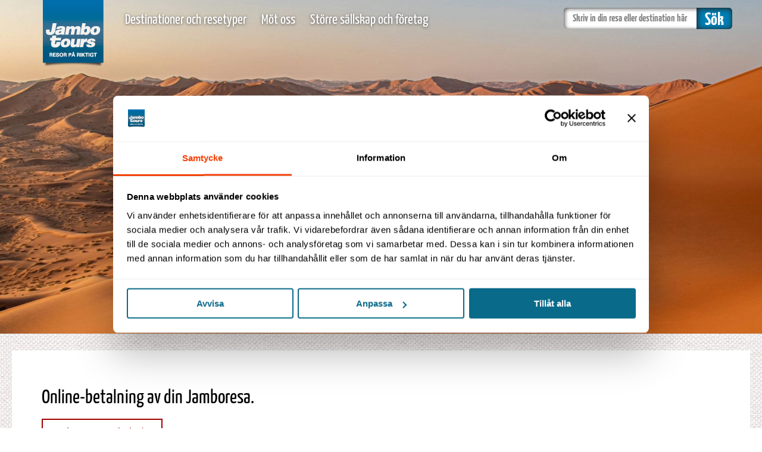

--- FILE ---
content_type: text/html; charset=UTF-8
request_url: https://www.jambotours.se/pay/
body_size: 238430
content:
<!DOCTYPE html>
<html lang="sv-SE">
<head>
	<meta http-equiv="x-ua-compatible" content="IE=edge">
	<meta charset="utf-8" /><script type="text/javascript">(window.NREUM||(NREUM={})).init={privacy:{cookies_enabled:true},ajax:{deny_list:["bam.nr-data.net"]},feature_flags:["soft_nav"],distributed_tracing:{enabled:true}};(window.NREUM||(NREUM={})).loader_config={agentID:"1134641655",accountID:"7376237",trustKey:"7376237",xpid:"UwUAV1RQDxABVFRaDwEFVlcF",licenseKey:"NRJS-ed5651ea9139e04da56",applicationID:"1058802034",browserID:"1134641655"};;/*! For license information please see nr-loader-spa-1.308.0.min.js.LICENSE.txt */
(()=>{var e,t,r={384:(e,t,r)=>{"use strict";r.d(t,{NT:()=>a,US:()=>u,Zm:()=>o,bQ:()=>d,dV:()=>c,pV:()=>l});var n=r(6154),i=r(1863),s=r(1910);const a={beacon:"bam.nr-data.net",errorBeacon:"bam.nr-data.net"};function o(){return n.gm.NREUM||(n.gm.NREUM={}),void 0===n.gm.newrelic&&(n.gm.newrelic=n.gm.NREUM),n.gm.NREUM}function c(){let e=o();return e.o||(e.o={ST:n.gm.setTimeout,SI:n.gm.setImmediate||n.gm.setInterval,CT:n.gm.clearTimeout,XHR:n.gm.XMLHttpRequest,REQ:n.gm.Request,EV:n.gm.Event,PR:n.gm.Promise,MO:n.gm.MutationObserver,FETCH:n.gm.fetch,WS:n.gm.WebSocket},(0,s.i)(...Object.values(e.o))),e}function d(e,t){let r=o();r.initializedAgents??={},t.initializedAt={ms:(0,i.t)(),date:new Date},r.initializedAgents[e]=t}function u(e,t){o()[e]=t}function l(){return function(){let e=o();const t=e.info||{};e.info={beacon:a.beacon,errorBeacon:a.errorBeacon,...t}}(),function(){let e=o();const t=e.init||{};e.init={...t}}(),c(),function(){let e=o();const t=e.loader_config||{};e.loader_config={...t}}(),o()}},782:(e,t,r)=>{"use strict";r.d(t,{T:()=>n});const n=r(860).K7.pageViewTiming},860:(e,t,r)=>{"use strict";r.d(t,{$J:()=>u,K7:()=>c,P3:()=>d,XX:()=>i,Yy:()=>o,df:()=>s,qY:()=>n,v4:()=>a});const n="events",i="jserrors",s="browser/blobs",a="rum",o="browser/logs",c={ajax:"ajax",genericEvents:"generic_events",jserrors:i,logging:"logging",metrics:"metrics",pageAction:"page_action",pageViewEvent:"page_view_event",pageViewTiming:"page_view_timing",sessionReplay:"session_replay",sessionTrace:"session_trace",softNav:"soft_navigations",spa:"spa"},d={[c.pageViewEvent]:1,[c.pageViewTiming]:2,[c.metrics]:3,[c.jserrors]:4,[c.spa]:5,[c.ajax]:6,[c.sessionTrace]:7,[c.softNav]:8,[c.sessionReplay]:9,[c.logging]:10,[c.genericEvents]:11},u={[c.pageViewEvent]:a,[c.pageViewTiming]:n,[c.ajax]:n,[c.spa]:n,[c.softNav]:n,[c.metrics]:i,[c.jserrors]:i,[c.sessionTrace]:s,[c.sessionReplay]:s,[c.logging]:o,[c.genericEvents]:"ins"}},944:(e,t,r)=>{"use strict";r.d(t,{R:()=>i});var n=r(3241);function i(e,t){"function"==typeof console.debug&&(console.debug("New Relic Warning: https://github.com/newrelic/newrelic-browser-agent/blob/main/docs/warning-codes.md#".concat(e),t),(0,n.W)({agentIdentifier:null,drained:null,type:"data",name:"warn",feature:"warn",data:{code:e,secondary:t}}))}},993:(e,t,r)=>{"use strict";r.d(t,{A$:()=>s,ET:()=>a,TZ:()=>o,p_:()=>i});var n=r(860);const i={ERROR:"ERROR",WARN:"WARN",INFO:"INFO",DEBUG:"DEBUG",TRACE:"TRACE"},s={OFF:0,ERROR:1,WARN:2,INFO:3,DEBUG:4,TRACE:5},a="log",o=n.K7.logging},1541:(e,t,r)=>{"use strict";r.d(t,{U:()=>i,f:()=>n});const n={MFE:"MFE",BA:"BA"};function i(e,t){if(2!==t?.harvestEndpointVersion)return{};const r=t.agentRef.runtime.appMetadata.agents[0].entityGuid;return e?{"source.id":e.id,"source.name":e.name,"source.type":e.type,"parent.id":e.parent?.id||r,"parent.type":e.parent?.type||n.BA}:{"entity.guid":r,appId:t.agentRef.info.applicationID}}},1687:(e,t,r)=>{"use strict";r.d(t,{Ak:()=>d,Ze:()=>h,x3:()=>u});var n=r(3241),i=r(7836),s=r(3606),a=r(860),o=r(2646);const c={};function d(e,t){const r={staged:!1,priority:a.P3[t]||0};l(e),c[e].get(t)||c[e].set(t,r)}function u(e,t){e&&c[e]&&(c[e].get(t)&&c[e].delete(t),p(e,t,!1),c[e].size&&f(e))}function l(e){if(!e)throw new Error("agentIdentifier required");c[e]||(c[e]=new Map)}function h(e="",t="feature",r=!1){if(l(e),!e||!c[e].get(t)||r)return p(e,t);c[e].get(t).staged=!0,f(e)}function f(e){const t=Array.from(c[e]);t.every(([e,t])=>t.staged)&&(t.sort((e,t)=>e[1].priority-t[1].priority),t.forEach(([t])=>{c[e].delete(t),p(e,t)}))}function p(e,t,r=!0){const a=e?i.ee.get(e):i.ee,c=s.i.handlers;if(!a.aborted&&a.backlog&&c){if((0,n.W)({agentIdentifier:e,type:"lifecycle",name:"drain",feature:t}),r){const e=a.backlog[t],r=c[t];if(r){for(let t=0;e&&t<e.length;++t)g(e[t],r);Object.entries(r).forEach(([e,t])=>{Object.values(t||{}).forEach(t=>{t[0]?.on&&t[0]?.context()instanceof o.y&&t[0].on(e,t[1])})})}}a.isolatedBacklog||delete c[t],a.backlog[t]=null,a.emit("drain-"+t,[])}}function g(e,t){var r=e[1];Object.values(t[r]||{}).forEach(t=>{var r=e[0];if(t[0]===r){var n=t[1],i=e[3],s=e[2];n.apply(i,s)}})}},1738:(e,t,r)=>{"use strict";r.d(t,{U:()=>f,Y:()=>h});var n=r(3241),i=r(9908),s=r(1863),a=r(944),o=r(5701),c=r(3969),d=r(8362),u=r(860),l=r(4261);function h(e,t,r,s){const h=s||r;!h||h[e]&&h[e]!==d.d.prototype[e]||(h[e]=function(){(0,i.p)(c.xV,["API/"+e+"/called"],void 0,u.K7.metrics,r.ee),(0,n.W)({agentIdentifier:r.agentIdentifier,drained:!!o.B?.[r.agentIdentifier],type:"data",name:"api",feature:l.Pl+e,data:{}});try{return t.apply(this,arguments)}catch(e){(0,a.R)(23,e)}})}function f(e,t,r,n,a){const o=e.info;null===r?delete o.jsAttributes[t]:o.jsAttributes[t]=r,(a||null===r)&&(0,i.p)(l.Pl+n,[(0,s.t)(),t,r],void 0,"session",e.ee)}},1741:(e,t,r)=>{"use strict";r.d(t,{W:()=>s});var n=r(944),i=r(4261);class s{#e(e,...t){if(this[e]!==s.prototype[e])return this[e](...t);(0,n.R)(35,e)}addPageAction(e,t){return this.#e(i.hG,e,t)}register(e){return this.#e(i.eY,e)}recordCustomEvent(e,t){return this.#e(i.fF,e,t)}setPageViewName(e,t){return this.#e(i.Fw,e,t)}setCustomAttribute(e,t,r){return this.#e(i.cD,e,t,r)}noticeError(e,t){return this.#e(i.o5,e,t)}setUserId(e,t=!1){return this.#e(i.Dl,e,t)}setApplicationVersion(e){return this.#e(i.nb,e)}setErrorHandler(e){return this.#e(i.bt,e)}addRelease(e,t){return this.#e(i.k6,e,t)}log(e,t){return this.#e(i.$9,e,t)}start(){return this.#e(i.d3)}finished(e){return this.#e(i.BL,e)}recordReplay(){return this.#e(i.CH)}pauseReplay(){return this.#e(i.Tb)}addToTrace(e){return this.#e(i.U2,e)}setCurrentRouteName(e){return this.#e(i.PA,e)}interaction(e){return this.#e(i.dT,e)}wrapLogger(e,t,r){return this.#e(i.Wb,e,t,r)}measure(e,t){return this.#e(i.V1,e,t)}consent(e){return this.#e(i.Pv,e)}}},1863:(e,t,r)=>{"use strict";function n(){return Math.floor(performance.now())}r.d(t,{t:()=>n})},1910:(e,t,r)=>{"use strict";r.d(t,{i:()=>s});var n=r(944);const i=new Map;function s(...e){return e.every(e=>{if(i.has(e))return i.get(e);const t="function"==typeof e?e.toString():"",r=t.includes("[native code]"),s=t.includes("nrWrapper");return r||s||(0,n.R)(64,e?.name||t),i.set(e,r),r})}},2555:(e,t,r)=>{"use strict";r.d(t,{D:()=>o,f:()=>a});var n=r(384),i=r(8122);const s={beacon:n.NT.beacon,errorBeacon:n.NT.errorBeacon,licenseKey:void 0,applicationID:void 0,sa:void 0,queueTime:void 0,applicationTime:void 0,ttGuid:void 0,user:void 0,account:void 0,product:void 0,extra:void 0,jsAttributes:{},userAttributes:void 0,atts:void 0,transactionName:void 0,tNamePlain:void 0};function a(e){try{return!!e.licenseKey&&!!e.errorBeacon&&!!e.applicationID}catch(e){return!1}}const o=e=>(0,i.a)(e,s)},2614:(e,t,r)=>{"use strict";r.d(t,{BB:()=>a,H3:()=>n,g:()=>d,iL:()=>c,tS:()=>o,uh:()=>i,wk:()=>s});const n="NRBA",i="SESSION",s=144e5,a=18e5,o={STARTED:"session-started",PAUSE:"session-pause",RESET:"session-reset",RESUME:"session-resume",UPDATE:"session-update"},c={SAME_TAB:"same-tab",CROSS_TAB:"cross-tab"},d={OFF:0,FULL:1,ERROR:2}},2646:(e,t,r)=>{"use strict";r.d(t,{y:()=>n});class n{constructor(e){this.contextId=e}}},2843:(e,t,r)=>{"use strict";r.d(t,{G:()=>s,u:()=>i});var n=r(3878);function i(e,t=!1,r,i){(0,n.DD)("visibilitychange",function(){if(t)return void("hidden"===document.visibilityState&&e());e(document.visibilityState)},r,i)}function s(e,t,r){(0,n.sp)("pagehide",e,t,r)}},3241:(e,t,r)=>{"use strict";r.d(t,{W:()=>s});var n=r(6154);const i="newrelic";function s(e={}){try{n.gm.dispatchEvent(new CustomEvent(i,{detail:e}))}catch(e){}}},3304:(e,t,r)=>{"use strict";r.d(t,{A:()=>s});var n=r(7836);const i=()=>{const e=new WeakSet;return(t,r)=>{if("object"==typeof r&&null!==r){if(e.has(r))return;e.add(r)}return r}};function s(e){try{return JSON.stringify(e,i())??""}catch(e){try{n.ee.emit("internal-error",[e])}catch(e){}return""}}},3333:(e,t,r)=>{"use strict";r.d(t,{$v:()=>u,TZ:()=>n,Xh:()=>c,Zp:()=>i,kd:()=>d,mq:()=>o,nf:()=>a,qN:()=>s});const n=r(860).K7.genericEvents,i=["auxclick","click","copy","keydown","paste","scrollend"],s=["focus","blur"],a=4,o=1e3,c=2e3,d=["PageAction","UserAction","BrowserPerformance"],u={RESOURCES:"experimental.resources",REGISTER:"register"}},3434:(e,t,r)=>{"use strict";r.d(t,{Jt:()=>s,YM:()=>d});var n=r(7836),i=r(5607);const s="nr@original:".concat(i.W),a=50;var o=Object.prototype.hasOwnProperty,c=!1;function d(e,t){return e||(e=n.ee),r.inPlace=function(e,t,n,i,s){n||(n="");const a="-"===n.charAt(0);for(let o=0;o<t.length;o++){const c=t[o],d=e[c];l(d)||(e[c]=r(d,a?c+n:n,i,c,s))}},r.flag=s,r;function r(t,r,n,c,d){return l(t)?t:(r||(r=""),nrWrapper[s]=t,function(e,t,r){if(Object.defineProperty&&Object.keys)try{return Object.keys(e).forEach(function(r){Object.defineProperty(t,r,{get:function(){return e[r]},set:function(t){return e[r]=t,t}})}),t}catch(e){u([e],r)}for(var n in e)o.call(e,n)&&(t[n]=e[n])}(t,nrWrapper,e),nrWrapper);function nrWrapper(){var s,o,l,h;let f;try{o=this,s=[...arguments],l="function"==typeof n?n(s,o):n||{}}catch(t){u([t,"",[s,o,c],l],e)}i(r+"start",[s,o,c],l,d);const p=performance.now();let g;try{return h=t.apply(o,s),g=performance.now(),h}catch(e){throw g=performance.now(),i(r+"err",[s,o,e],l,d),f=e,f}finally{const e=g-p,t={start:p,end:g,duration:e,isLongTask:e>=a,methodName:c,thrownError:f};t.isLongTask&&i("long-task",[t,o],l,d),i(r+"end",[s,o,h],l,d)}}}function i(r,n,i,s){if(!c||t){var a=c;c=!0;try{e.emit(r,n,i,t,s)}catch(t){u([t,r,n,i],e)}c=a}}}function u(e,t){t||(t=n.ee);try{t.emit("internal-error",e)}catch(e){}}function l(e){return!(e&&"function"==typeof e&&e.apply&&!e[s])}},3606:(e,t,r)=>{"use strict";r.d(t,{i:()=>s});var n=r(9908);s.on=a;var i=s.handlers={};function s(e,t,r,s){a(s||n.d,i,e,t,r)}function a(e,t,r,i,s){s||(s="feature"),e||(e=n.d);var a=t[s]=t[s]||{};(a[r]=a[r]||[]).push([e,i])}},3738:(e,t,r)=>{"use strict";r.d(t,{He:()=>i,Kp:()=>o,Lc:()=>d,Rz:()=>u,TZ:()=>n,bD:()=>s,d3:()=>a,jx:()=>l,sl:()=>h,uP:()=>c});const n=r(860).K7.sessionTrace,i="bstResource",s="resource",a="-start",o="-end",c="fn"+a,d="fn"+o,u="pushState",l=1e3,h=3e4},3785:(e,t,r)=>{"use strict";r.d(t,{R:()=>c,b:()=>d});var n=r(9908),i=r(1863),s=r(860),a=r(3969),o=r(993);function c(e,t,r={},c=o.p_.INFO,d=!0,u,l=(0,i.t)()){(0,n.p)(a.xV,["API/logging/".concat(c.toLowerCase(),"/called")],void 0,s.K7.metrics,e),(0,n.p)(o.ET,[l,t,r,c,d,u],void 0,s.K7.logging,e)}function d(e){return"string"==typeof e&&Object.values(o.p_).some(t=>t===e.toUpperCase().trim())}},3878:(e,t,r)=>{"use strict";function n(e,t){return{capture:e,passive:!1,signal:t}}function i(e,t,r=!1,i){window.addEventListener(e,t,n(r,i))}function s(e,t,r=!1,i){document.addEventListener(e,t,n(r,i))}r.d(t,{DD:()=>s,jT:()=>n,sp:()=>i})},3962:(e,t,r)=>{"use strict";r.d(t,{AM:()=>a,O2:()=>l,OV:()=>s,Qu:()=>h,TZ:()=>c,ih:()=>f,pP:()=>o,t1:()=>u,tC:()=>i,wD:()=>d});var n=r(860);const i=["click","keydown","submit"],s="popstate",a="api",o="initialPageLoad",c=n.K7.softNav,d=5e3,u=500,l={INITIAL_PAGE_LOAD:"",ROUTE_CHANGE:1,UNSPECIFIED:2},h={INTERACTION:1,AJAX:2,CUSTOM_END:3,CUSTOM_TRACER:4},f={IP:"in progress",PF:"pending finish",FIN:"finished",CAN:"cancelled"}},3969:(e,t,r)=>{"use strict";r.d(t,{TZ:()=>n,XG:()=>o,rs:()=>i,xV:()=>a,z_:()=>s});const n=r(860).K7.metrics,i="sm",s="cm",a="storeSupportabilityMetrics",o="storeEventMetrics"},4234:(e,t,r)=>{"use strict";r.d(t,{W:()=>s});var n=r(7836),i=r(1687);class s{constructor(e,t){this.agentIdentifier=e,this.ee=n.ee.get(e),this.featureName=t,this.blocked=!1}deregisterDrain(){(0,i.x3)(this.agentIdentifier,this.featureName)}}},4261:(e,t,r)=>{"use strict";r.d(t,{$9:()=>u,BL:()=>c,CH:()=>p,Dl:()=>R,Fw:()=>w,PA:()=>v,Pl:()=>n,Pv:()=>A,Tb:()=>h,U2:()=>a,V1:()=>E,Wb:()=>T,bt:()=>y,cD:()=>b,d3:()=>x,dT:()=>d,eY:()=>g,fF:()=>f,hG:()=>s,hw:()=>i,k6:()=>o,nb:()=>m,o5:()=>l});const n="api-",i=n+"ixn-",s="addPageAction",a="addToTrace",o="addRelease",c="finished",d="interaction",u="log",l="noticeError",h="pauseReplay",f="recordCustomEvent",p="recordReplay",g="register",m="setApplicationVersion",v="setCurrentRouteName",b="setCustomAttribute",y="setErrorHandler",w="setPageViewName",R="setUserId",x="start",T="wrapLogger",E="measure",A="consent"},5205:(e,t,r)=>{"use strict";r.d(t,{j:()=>S});var n=r(384),i=r(1741);var s=r(2555),a=r(3333);const o=e=>{if(!e||"string"!=typeof e)return!1;try{document.createDocumentFragment().querySelector(e)}catch{return!1}return!0};var c=r(2614),d=r(944),u=r(8122);const l="[data-nr-mask]",h=e=>(0,u.a)(e,(()=>{const e={feature_flags:[],experimental:{allow_registered_children:!1,resources:!1},mask_selector:"*",block_selector:"[data-nr-block]",mask_input_options:{color:!1,date:!1,"datetime-local":!1,email:!1,month:!1,number:!1,range:!1,search:!1,tel:!1,text:!1,time:!1,url:!1,week:!1,textarea:!1,select:!1,password:!0}};return{ajax:{deny_list:void 0,block_internal:!0,enabled:!0,autoStart:!0},api:{get allow_registered_children(){return e.feature_flags.includes(a.$v.REGISTER)||e.experimental.allow_registered_children},set allow_registered_children(t){e.experimental.allow_registered_children=t},duplicate_registered_data:!1},browser_consent_mode:{enabled:!1},distributed_tracing:{enabled:void 0,exclude_newrelic_header:void 0,cors_use_newrelic_header:void 0,cors_use_tracecontext_headers:void 0,allowed_origins:void 0},get feature_flags(){return e.feature_flags},set feature_flags(t){e.feature_flags=t},generic_events:{enabled:!0,autoStart:!0},harvest:{interval:30},jserrors:{enabled:!0,autoStart:!0},logging:{enabled:!0,autoStart:!0},metrics:{enabled:!0,autoStart:!0},obfuscate:void 0,page_action:{enabled:!0},page_view_event:{enabled:!0,autoStart:!0},page_view_timing:{enabled:!0,autoStart:!0},performance:{capture_marks:!1,capture_measures:!1,capture_detail:!0,resources:{get enabled(){return e.feature_flags.includes(a.$v.RESOURCES)||e.experimental.resources},set enabled(t){e.experimental.resources=t},asset_types:[],first_party_domains:[],ignore_newrelic:!0}},privacy:{cookies_enabled:!0},proxy:{assets:void 0,beacon:void 0},session:{expiresMs:c.wk,inactiveMs:c.BB},session_replay:{autoStart:!0,enabled:!1,preload:!1,sampling_rate:10,error_sampling_rate:100,collect_fonts:!1,inline_images:!1,fix_stylesheets:!0,mask_all_inputs:!0,get mask_text_selector(){return e.mask_selector},set mask_text_selector(t){o(t)?e.mask_selector="".concat(t,",").concat(l):""===t||null===t?e.mask_selector=l:(0,d.R)(5,t)},get block_class(){return"nr-block"},get ignore_class(){return"nr-ignore"},get mask_text_class(){return"nr-mask"},get block_selector(){return e.block_selector},set block_selector(t){o(t)?e.block_selector+=",".concat(t):""!==t&&(0,d.R)(6,t)},get mask_input_options(){return e.mask_input_options},set mask_input_options(t){t&&"object"==typeof t?e.mask_input_options={...t,password:!0}:(0,d.R)(7,t)}},session_trace:{enabled:!0,autoStart:!0},soft_navigations:{enabled:!0,autoStart:!0},spa:{enabled:!0,autoStart:!0},ssl:void 0,user_actions:{enabled:!0,elementAttributes:["id","className","tagName","type"]}}})());var f=r(6154),p=r(9324);let g=0;const m={buildEnv:p.F3,distMethod:p.Xs,version:p.xv,originTime:f.WN},v={consented:!1},b={appMetadata:{},get consented(){return this.session?.state?.consent||v.consented},set consented(e){v.consented=e},customTransaction:void 0,denyList:void 0,disabled:!1,harvester:void 0,isolatedBacklog:!1,isRecording:!1,loaderType:void 0,maxBytes:3e4,obfuscator:void 0,onerror:void 0,ptid:void 0,releaseIds:{},session:void 0,timeKeeper:void 0,registeredEntities:[],jsAttributesMetadata:{bytes:0},get harvestCount(){return++g}},y=e=>{const t=(0,u.a)(e,b),r=Object.keys(m).reduce((e,t)=>(e[t]={value:m[t],writable:!1,configurable:!0,enumerable:!0},e),{});return Object.defineProperties(t,r)};var w=r(5701);const R=e=>{const t=e.startsWith("http");e+="/",r.p=t?e:"https://"+e};var x=r(7836),T=r(3241);const E={accountID:void 0,trustKey:void 0,agentID:void 0,licenseKey:void 0,applicationID:void 0,xpid:void 0},A=e=>(0,u.a)(e,E),_=new Set;function S(e,t={},r,a){let{init:o,info:c,loader_config:d,runtime:u={},exposed:l=!0}=t;if(!c){const e=(0,n.pV)();o=e.init,c=e.info,d=e.loader_config}e.init=h(o||{}),e.loader_config=A(d||{}),c.jsAttributes??={},f.bv&&(c.jsAttributes.isWorker=!0),e.info=(0,s.D)(c);const p=e.init,g=[c.beacon,c.errorBeacon];_.has(e.agentIdentifier)||(p.proxy.assets&&(R(p.proxy.assets),g.push(p.proxy.assets)),p.proxy.beacon&&g.push(p.proxy.beacon),e.beacons=[...g],function(e){const t=(0,n.pV)();Object.getOwnPropertyNames(i.W.prototype).forEach(r=>{const n=i.W.prototype[r];if("function"!=typeof n||"constructor"===n)return;let s=t[r];e[r]&&!1!==e.exposed&&"micro-agent"!==e.runtime?.loaderType&&(t[r]=(...t)=>{const n=e[r](...t);return s?s(...t):n})})}(e),(0,n.US)("activatedFeatures",w.B)),u.denyList=[...p.ajax.deny_list||[],...p.ajax.block_internal?g:[]],u.ptid=e.agentIdentifier,u.loaderType=r,e.runtime=y(u),_.has(e.agentIdentifier)||(e.ee=x.ee.get(e.agentIdentifier),e.exposed=l,(0,T.W)({agentIdentifier:e.agentIdentifier,drained:!!w.B?.[e.agentIdentifier],type:"lifecycle",name:"initialize",feature:void 0,data:e.config})),_.add(e.agentIdentifier)}},5270:(e,t,r)=>{"use strict";r.d(t,{Aw:()=>a,SR:()=>s,rF:()=>o});var n=r(384),i=r(7767);function s(e){return!!(0,n.dV)().o.MO&&(0,i.V)(e)&&!0===e?.session_trace.enabled}function a(e){return!0===e?.session_replay.preload&&s(e)}function o(e,t){try{if("string"==typeof t?.type){if("password"===t.type.toLowerCase())return"*".repeat(e?.length||0);if(void 0!==t?.dataset?.nrUnmask||t?.classList?.contains("nr-unmask"))return e}}catch(e){}return"string"==typeof e?e.replace(/[\S]/g,"*"):"*".repeat(e?.length||0)}},5289:(e,t,r)=>{"use strict";r.d(t,{GG:()=>a,Qr:()=>c,sB:()=>o});var n=r(3878),i=r(6389);function s(){return"undefined"==typeof document||"complete"===document.readyState}function a(e,t){if(s())return e();const r=(0,i.J)(e),a=setInterval(()=>{s()&&(clearInterval(a),r())},500);(0,n.sp)("load",r,t)}function o(e){if(s())return e();(0,n.DD)("DOMContentLoaded",e)}function c(e){if(s())return e();(0,n.sp)("popstate",e)}},5607:(e,t,r)=>{"use strict";r.d(t,{W:()=>n});const n=(0,r(9566).bz)()},5701:(e,t,r)=>{"use strict";r.d(t,{B:()=>s,t:()=>a});var n=r(3241);const i=new Set,s={};function a(e,t){const r=t.agentIdentifier;s[r]??={},e&&"object"==typeof e&&(i.has(r)||(t.ee.emit("rumresp",[e]),s[r]=e,i.add(r),(0,n.W)({agentIdentifier:r,loaded:!0,drained:!0,type:"lifecycle",name:"load",feature:void 0,data:e})))}},6154:(e,t,r)=>{"use strict";r.d(t,{OF:()=>d,RI:()=>i,WN:()=>h,bv:()=>s,eN:()=>f,gm:()=>a,lR:()=>l,m:()=>c,mw:()=>o,sb:()=>u});var n=r(1863);const i="undefined"!=typeof window&&!!window.document,s="undefined"!=typeof WorkerGlobalScope&&("undefined"!=typeof self&&self instanceof WorkerGlobalScope&&self.navigator instanceof WorkerNavigator||"undefined"!=typeof globalThis&&globalThis instanceof WorkerGlobalScope&&globalThis.navigator instanceof WorkerNavigator),a=i?window:"undefined"!=typeof WorkerGlobalScope&&("undefined"!=typeof self&&self instanceof WorkerGlobalScope&&self||"undefined"!=typeof globalThis&&globalThis instanceof WorkerGlobalScope&&globalThis),o=Boolean("hidden"===a?.document?.visibilityState),c=""+a?.location,d=/iPad|iPhone|iPod/.test(a.navigator?.userAgent),u=d&&"undefined"==typeof SharedWorker,l=(()=>{const e=a.navigator?.userAgent?.match(/Firefox[/\s](\d+\.\d+)/);return Array.isArray(e)&&e.length>=2?+e[1]:0})(),h=Date.now()-(0,n.t)(),f=()=>"undefined"!=typeof PerformanceNavigationTiming&&a?.performance?.getEntriesByType("navigation")?.[0]?.responseStart},6344:(e,t,r)=>{"use strict";r.d(t,{BB:()=>u,Qb:()=>l,TZ:()=>i,Ug:()=>a,Vh:()=>s,_s:()=>o,bc:()=>d,yP:()=>c});var n=r(2614);const i=r(860).K7.sessionReplay,s="errorDuringReplay",a=.12,o={DomContentLoaded:0,Load:1,FullSnapshot:2,IncrementalSnapshot:3,Meta:4,Custom:5},c={[n.g.ERROR]:15e3,[n.g.FULL]:3e5,[n.g.OFF]:0},d={RESET:{message:"Session was reset",sm:"Reset"},IMPORT:{message:"Recorder failed to import",sm:"Import"},TOO_MANY:{message:"429: Too Many Requests",sm:"Too-Many"},TOO_BIG:{message:"Payload was too large",sm:"Too-Big"},CROSS_TAB:{message:"Session Entity was set to OFF on another tab",sm:"Cross-Tab"},ENTITLEMENTS:{message:"Session Replay is not allowed and will not be started",sm:"Entitlement"}},u=5e3,l={API:"api",RESUME:"resume",SWITCH_TO_FULL:"switchToFull",INITIALIZE:"initialize",PRELOAD:"preload"}},6389:(e,t,r)=>{"use strict";function n(e,t=500,r={}){const n=r?.leading||!1;let i;return(...r)=>{n&&void 0===i&&(e.apply(this,r),i=setTimeout(()=>{i=clearTimeout(i)},t)),n||(clearTimeout(i),i=setTimeout(()=>{e.apply(this,r)},t))}}function i(e){let t=!1;return(...r)=>{t||(t=!0,e.apply(this,r))}}r.d(t,{J:()=>i,s:()=>n})},6630:(e,t,r)=>{"use strict";r.d(t,{T:()=>n});const n=r(860).K7.pageViewEvent},6774:(e,t,r)=>{"use strict";r.d(t,{T:()=>n});const n=r(860).K7.jserrors},7295:(e,t,r)=>{"use strict";r.d(t,{Xv:()=>a,gX:()=>i,iW:()=>s});var n=[];function i(e){if(!e||s(e))return!1;if(0===n.length)return!0;if("*"===n[0].hostname)return!1;for(var t=0;t<n.length;t++){var r=n[t];if(r.hostname.test(e.hostname)&&r.pathname.test(e.pathname))return!1}return!0}function s(e){return void 0===e.hostname}function a(e){if(n=[],e&&e.length)for(var t=0;t<e.length;t++){let r=e[t];if(!r)continue;if("*"===r)return void(n=[{hostname:"*"}]);0===r.indexOf("http://")?r=r.substring(7):0===r.indexOf("https://")&&(r=r.substring(8));const i=r.indexOf("/");let s,a;i>0?(s=r.substring(0,i),a=r.substring(i)):(s=r,a="*");let[c]=s.split(":");n.push({hostname:o(c),pathname:o(a,!0)})}}function o(e,t=!1){const r=e.replace(/[.+?^${}()|[\]\\]/g,e=>"\\"+e).replace(/\*/g,".*?");return new RegExp((t?"^":"")+r+"$")}},7485:(e,t,r)=>{"use strict";r.d(t,{D:()=>i});var n=r(6154);function i(e){if(0===(e||"").indexOf("data:"))return{protocol:"data"};try{const t=new URL(e,location.href),r={port:t.port,hostname:t.hostname,pathname:t.pathname,search:t.search,protocol:t.protocol.slice(0,t.protocol.indexOf(":")),sameOrigin:t.protocol===n.gm?.location?.protocol&&t.host===n.gm?.location?.host};return r.port&&""!==r.port||("http:"===t.protocol&&(r.port="80"),"https:"===t.protocol&&(r.port="443")),r.pathname&&""!==r.pathname?r.pathname.startsWith("/")||(r.pathname="/".concat(r.pathname)):r.pathname="/",r}catch(e){return{}}}},7699:(e,t,r)=>{"use strict";r.d(t,{It:()=>s,KC:()=>o,No:()=>i,qh:()=>a});var n=r(860);const i=16e3,s=1e6,a="SESSION_ERROR",o={[n.K7.logging]:!0,[n.K7.genericEvents]:!1,[n.K7.jserrors]:!1,[n.K7.ajax]:!1}},7767:(e,t,r)=>{"use strict";r.d(t,{V:()=>i});var n=r(6154);const i=e=>n.RI&&!0===e?.privacy.cookies_enabled},7836:(e,t,r)=>{"use strict";r.d(t,{P:()=>o,ee:()=>c});var n=r(384),i=r(8990),s=r(2646),a=r(5607);const o="nr@context:".concat(a.W),c=function e(t,r){var n={},a={},u={},l=!1;try{l=16===r.length&&d.initializedAgents?.[r]?.runtime.isolatedBacklog}catch(e){}var h={on:p,addEventListener:p,removeEventListener:function(e,t){var r=n[e];if(!r)return;for(var i=0;i<r.length;i++)r[i]===t&&r.splice(i,1)},emit:function(e,r,n,i,s){!1!==s&&(s=!0);if(c.aborted&&!i)return;t&&s&&t.emit(e,r,n);var o=f(n);g(e).forEach(e=>{e.apply(o,r)});var d=v()[a[e]];d&&d.push([h,e,r,o]);return o},get:m,listeners:g,context:f,buffer:function(e,t){const r=v();if(t=t||"feature",h.aborted)return;Object.entries(e||{}).forEach(([e,n])=>{a[n]=t,t in r||(r[t]=[])})},abort:function(){h._aborted=!0,Object.keys(h.backlog).forEach(e=>{delete h.backlog[e]})},isBuffering:function(e){return!!v()[a[e]]},debugId:r,backlog:l?{}:t&&"object"==typeof t.backlog?t.backlog:{},isolatedBacklog:l};return Object.defineProperty(h,"aborted",{get:()=>{let e=h._aborted||!1;return e||(t&&(e=t.aborted),e)}}),h;function f(e){return e&&e instanceof s.y?e:e?(0,i.I)(e,o,()=>new s.y(o)):new s.y(o)}function p(e,t){n[e]=g(e).concat(t)}function g(e){return n[e]||[]}function m(t){return u[t]=u[t]||e(h,t)}function v(){return h.backlog}}(void 0,"globalEE"),d=(0,n.Zm)();d.ee||(d.ee=c)},8122:(e,t,r)=>{"use strict";r.d(t,{a:()=>i});var n=r(944);function i(e,t){try{if(!e||"object"!=typeof e)return(0,n.R)(3);if(!t||"object"!=typeof t)return(0,n.R)(4);const r=Object.create(Object.getPrototypeOf(t),Object.getOwnPropertyDescriptors(t)),s=0===Object.keys(r).length?e:r;for(let a in s)if(void 0!==e[a])try{if(null===e[a]){r[a]=null;continue}Array.isArray(e[a])&&Array.isArray(t[a])?r[a]=Array.from(new Set([...e[a],...t[a]])):"object"==typeof e[a]&&"object"==typeof t[a]?r[a]=i(e[a],t[a]):r[a]=e[a]}catch(e){r[a]||(0,n.R)(1,e)}return r}catch(e){(0,n.R)(2,e)}}},8139:(e,t,r)=>{"use strict";r.d(t,{u:()=>h});var n=r(7836),i=r(3434),s=r(8990),a=r(6154);const o={},c=a.gm.XMLHttpRequest,d="addEventListener",u="removeEventListener",l="nr@wrapped:".concat(n.P);function h(e){var t=function(e){return(e||n.ee).get("events")}(e);if(o[t.debugId]++)return t;o[t.debugId]=1;var r=(0,i.YM)(t,!0);function h(e){r.inPlace(e,[d,u],"-",p)}function p(e,t){return e[1]}return"getPrototypeOf"in Object&&(a.RI&&f(document,h),c&&f(c.prototype,h),f(a.gm,h)),t.on(d+"-start",function(e,t){var n=e[1];if(null!==n&&("function"==typeof n||"object"==typeof n)&&"newrelic"!==e[0]){var i=(0,s.I)(n,l,function(){var e={object:function(){if("function"!=typeof n.handleEvent)return;return n.handleEvent.apply(n,arguments)},function:n}[typeof n];return e?r(e,"fn-",null,e.name||"anonymous"):n});this.wrapped=e[1]=i}}),t.on(u+"-start",function(e){e[1]=this.wrapped||e[1]}),t}function f(e,t,...r){let n=e;for(;"object"==typeof n&&!Object.prototype.hasOwnProperty.call(n,d);)n=Object.getPrototypeOf(n);n&&t(n,...r)}},8362:(e,t,r)=>{"use strict";r.d(t,{d:()=>s});var n=r(9566),i=r(1741);class s extends i.W{agentIdentifier=(0,n.LA)(16)}},8374:(e,t,r)=>{r.nc=(()=>{try{return document?.currentScript?.nonce}catch(e){}return""})()},8990:(e,t,r)=>{"use strict";r.d(t,{I:()=>i});var n=Object.prototype.hasOwnProperty;function i(e,t,r){if(n.call(e,t))return e[t];var i=r();if(Object.defineProperty&&Object.keys)try{return Object.defineProperty(e,t,{value:i,writable:!0,enumerable:!1}),i}catch(e){}return e[t]=i,i}},9119:(e,t,r)=>{"use strict";r.d(t,{L:()=>s});var n=/([^?#]*)[^#]*(#[^?]*|$).*/,i=/([^?#]*)().*/;function s(e,t){return e?e.replace(t?n:i,"$1$2"):e}},9300:(e,t,r)=>{"use strict";r.d(t,{T:()=>n});const n=r(860).K7.ajax},9324:(e,t,r)=>{"use strict";r.d(t,{AJ:()=>a,F3:()=>i,Xs:()=>s,Yq:()=>o,xv:()=>n});const n="1.308.0",i="PROD",s="CDN",a="@newrelic/rrweb",o="1.0.1"},9566:(e,t,r)=>{"use strict";r.d(t,{LA:()=>o,ZF:()=>c,bz:()=>a,el:()=>d});var n=r(6154);const i="xxxxxxxx-xxxx-4xxx-yxxx-xxxxxxxxxxxx";function s(e,t){return e?15&e[t]:16*Math.random()|0}function a(){const e=n.gm?.crypto||n.gm?.msCrypto;let t,r=0;return e&&e.getRandomValues&&(t=e.getRandomValues(new Uint8Array(30))),i.split("").map(e=>"x"===e?s(t,r++).toString(16):"y"===e?(3&s()|8).toString(16):e).join("")}function o(e){const t=n.gm?.crypto||n.gm?.msCrypto;let r,i=0;t&&t.getRandomValues&&(r=t.getRandomValues(new Uint8Array(e)));const a=[];for(var o=0;o<e;o++)a.push(s(r,i++).toString(16));return a.join("")}function c(){return o(16)}function d(){return o(32)}},9908:(e,t,r)=>{"use strict";r.d(t,{d:()=>n,p:()=>i});var n=r(7836).ee.get("handle");function i(e,t,r,i,s){s?(s.buffer([e],i),s.emit(e,t,r)):(n.buffer([e],i),n.emit(e,t,r))}}},n={};function i(e){var t=n[e];if(void 0!==t)return t.exports;var s=n[e]={exports:{}};return r[e](s,s.exports,i),s.exports}i.m=r,i.d=(e,t)=>{for(var r in t)i.o(t,r)&&!i.o(e,r)&&Object.defineProperty(e,r,{enumerable:!0,get:t[r]})},i.f={},i.e=e=>Promise.all(Object.keys(i.f).reduce((t,r)=>(i.f[r](e,t),t),[])),i.u=e=>({212:"nr-spa-compressor",249:"nr-spa-recorder",478:"nr-spa"}[e]+"-1.308.0.min.js"),i.o=(e,t)=>Object.prototype.hasOwnProperty.call(e,t),e={},t="NRBA-1.308.0.PROD:",i.l=(r,n,s,a)=>{if(e[r])e[r].push(n);else{var o,c;if(void 0!==s)for(var d=document.getElementsByTagName("script"),u=0;u<d.length;u++){var l=d[u];if(l.getAttribute("src")==r||l.getAttribute("data-webpack")==t+s){o=l;break}}if(!o){c=!0;var h={478:"sha512-RSfSVnmHk59T/uIPbdSE0LPeqcEdF4/+XhfJdBuccH5rYMOEZDhFdtnh6X6nJk7hGpzHd9Ujhsy7lZEz/ORYCQ==",249:"sha512-ehJXhmntm85NSqW4MkhfQqmeKFulra3klDyY0OPDUE+sQ3GokHlPh1pmAzuNy//3j4ac6lzIbmXLvGQBMYmrkg==",212:"sha512-B9h4CR46ndKRgMBcK+j67uSR2RCnJfGefU+A7FrgR/k42ovXy5x/MAVFiSvFxuVeEk/pNLgvYGMp1cBSK/G6Fg=="};(o=document.createElement("script")).charset="utf-8",i.nc&&o.setAttribute("nonce",i.nc),o.setAttribute("data-webpack",t+s),o.src=r,0!==o.src.indexOf(window.location.origin+"/")&&(o.crossOrigin="anonymous"),h[a]&&(o.integrity=h[a])}e[r]=[n];var f=(t,n)=>{o.onerror=o.onload=null,clearTimeout(p);var i=e[r];if(delete e[r],o.parentNode&&o.parentNode.removeChild(o),i&&i.forEach(e=>e(n)),t)return t(n)},p=setTimeout(f.bind(null,void 0,{type:"timeout",target:o}),12e4);o.onerror=f.bind(null,o.onerror),o.onload=f.bind(null,o.onload),c&&document.head.appendChild(o)}},i.r=e=>{"undefined"!=typeof Symbol&&Symbol.toStringTag&&Object.defineProperty(e,Symbol.toStringTag,{value:"Module"}),Object.defineProperty(e,"__esModule",{value:!0})},i.p="https://js-agent.newrelic.com/",(()=>{var e={38:0,788:0};i.f.j=(t,r)=>{var n=i.o(e,t)?e[t]:void 0;if(0!==n)if(n)r.push(n[2]);else{var s=new Promise((r,i)=>n=e[t]=[r,i]);r.push(n[2]=s);var a=i.p+i.u(t),o=new Error;i.l(a,r=>{if(i.o(e,t)&&(0!==(n=e[t])&&(e[t]=void 0),n)){var s=r&&("load"===r.type?"missing":r.type),a=r&&r.target&&r.target.src;o.message="Loading chunk "+t+" failed: ("+s+": "+a+")",o.name="ChunkLoadError",o.type=s,o.request=a,n[1](o)}},"chunk-"+t,t)}};var t=(t,r)=>{var n,s,[a,o,c]=r,d=0;if(a.some(t=>0!==e[t])){for(n in o)i.o(o,n)&&(i.m[n]=o[n]);if(c)c(i)}for(t&&t(r);d<a.length;d++)s=a[d],i.o(e,s)&&e[s]&&e[s][0](),e[s]=0},r=self["webpackChunk:NRBA-1.308.0.PROD"]=self["webpackChunk:NRBA-1.308.0.PROD"]||[];r.forEach(t.bind(null,0)),r.push=t.bind(null,r.push.bind(r))})(),(()=>{"use strict";i(8374);var e=i(8362),t=i(860);const r=Object.values(t.K7);var n=i(5205);var s=i(9908),a=i(1863),o=i(4261),c=i(1738);var d=i(1687),u=i(4234),l=i(5289),h=i(6154),f=i(944),p=i(5270),g=i(7767),m=i(6389),v=i(7699);class b extends u.W{constructor(e,t){super(e.agentIdentifier,t),this.agentRef=e,this.abortHandler=void 0,this.featAggregate=void 0,this.loadedSuccessfully=void 0,this.onAggregateImported=new Promise(e=>{this.loadedSuccessfully=e}),this.deferred=Promise.resolve(),!1===e.init[this.featureName].autoStart?this.deferred=new Promise((t,r)=>{this.ee.on("manual-start-all",(0,m.J)(()=>{(0,d.Ak)(e.agentIdentifier,this.featureName),t()}))}):(0,d.Ak)(e.agentIdentifier,t)}importAggregator(e,t,r={}){if(this.featAggregate)return;const n=async()=>{let n;await this.deferred;try{if((0,g.V)(e.init)){const{setupAgentSession:t}=await i.e(478).then(i.bind(i,8766));n=t(e)}}catch(e){(0,f.R)(20,e),this.ee.emit("internal-error",[e]),(0,s.p)(v.qh,[e],void 0,this.featureName,this.ee)}try{if(!this.#t(this.featureName,n,e.init))return(0,d.Ze)(this.agentIdentifier,this.featureName),void this.loadedSuccessfully(!1);const{Aggregate:i}=await t();this.featAggregate=new i(e,r),e.runtime.harvester.initializedAggregates.push(this.featAggregate),this.loadedSuccessfully(!0)}catch(e){(0,f.R)(34,e),this.abortHandler?.(),(0,d.Ze)(this.agentIdentifier,this.featureName,!0),this.loadedSuccessfully(!1),this.ee&&this.ee.abort()}};h.RI?(0,l.GG)(()=>n(),!0):n()}#t(e,r,n){if(this.blocked)return!1;switch(e){case t.K7.sessionReplay:return(0,p.SR)(n)&&!!r;case t.K7.sessionTrace:return!!r;default:return!0}}}var y=i(6630),w=i(2614),R=i(3241);class x extends b{static featureName=y.T;constructor(e){var t;super(e,y.T),this.setupInspectionEvents(e.agentIdentifier),t=e,(0,c.Y)(o.Fw,function(e,r){"string"==typeof e&&("/"!==e.charAt(0)&&(e="/"+e),t.runtime.customTransaction=(r||"http://custom.transaction")+e,(0,s.p)(o.Pl+o.Fw,[(0,a.t)()],void 0,void 0,t.ee))},t),this.importAggregator(e,()=>i.e(478).then(i.bind(i,2467)))}setupInspectionEvents(e){const t=(t,r)=>{t&&(0,R.W)({agentIdentifier:e,timeStamp:t.timeStamp,loaded:"complete"===t.target.readyState,type:"window",name:r,data:t.target.location+""})};(0,l.sB)(e=>{t(e,"DOMContentLoaded")}),(0,l.GG)(e=>{t(e,"load")}),(0,l.Qr)(e=>{t(e,"navigate")}),this.ee.on(w.tS.UPDATE,(t,r)=>{(0,R.W)({agentIdentifier:e,type:"lifecycle",name:"session",data:r})})}}var T=i(384);class E extends e.d{constructor(e){var t;(super(),h.gm)?(this.features={},(0,T.bQ)(this.agentIdentifier,this),this.desiredFeatures=new Set(e.features||[]),this.desiredFeatures.add(x),(0,n.j)(this,e,e.loaderType||"agent"),t=this,(0,c.Y)(o.cD,function(e,r,n=!1){if("string"==typeof e){if(["string","number","boolean"].includes(typeof r)||null===r)return(0,c.U)(t,e,r,o.cD,n);(0,f.R)(40,typeof r)}else(0,f.R)(39,typeof e)},t),function(e){(0,c.Y)(o.Dl,function(t,r=!1){if("string"!=typeof t&&null!==t)return void(0,f.R)(41,typeof t);const n=e.info.jsAttributes["enduser.id"];r&&null!=n&&n!==t?(0,s.p)(o.Pl+"setUserIdAndResetSession",[t],void 0,"session",e.ee):(0,c.U)(e,"enduser.id",t,o.Dl,!0)},e)}(this),function(e){(0,c.Y)(o.nb,function(t){if("string"==typeof t||null===t)return(0,c.U)(e,"application.version",t,o.nb,!1);(0,f.R)(42,typeof t)},e)}(this),function(e){(0,c.Y)(o.d3,function(){e.ee.emit("manual-start-all")},e)}(this),function(e){(0,c.Y)(o.Pv,function(t=!0){if("boolean"==typeof t){if((0,s.p)(o.Pl+o.Pv,[t],void 0,"session",e.ee),e.runtime.consented=t,t){const t=e.features.page_view_event;t.onAggregateImported.then(e=>{const r=t.featAggregate;e&&!r.sentRum&&r.sendRum()})}}else(0,f.R)(65,typeof t)},e)}(this),this.run()):(0,f.R)(21)}get config(){return{info:this.info,init:this.init,loader_config:this.loader_config,runtime:this.runtime}}get api(){return this}run(){try{const e=function(e){const t={};return r.forEach(r=>{t[r]=!!e[r]?.enabled}),t}(this.init),n=[...this.desiredFeatures];n.sort((e,r)=>t.P3[e.featureName]-t.P3[r.featureName]),n.forEach(r=>{if(!e[r.featureName]&&r.featureName!==t.K7.pageViewEvent)return;if(r.featureName===t.K7.spa)return void(0,f.R)(67);const n=function(e){switch(e){case t.K7.ajax:return[t.K7.jserrors];case t.K7.sessionTrace:return[t.K7.ajax,t.K7.pageViewEvent];case t.K7.sessionReplay:return[t.K7.sessionTrace];case t.K7.pageViewTiming:return[t.K7.pageViewEvent];default:return[]}}(r.featureName).filter(e=>!(e in this.features));n.length>0&&(0,f.R)(36,{targetFeature:r.featureName,missingDependencies:n}),this.features[r.featureName]=new r(this)})}catch(e){(0,f.R)(22,e);for(const e in this.features)this.features[e].abortHandler?.();const t=(0,T.Zm)();delete t.initializedAgents[this.agentIdentifier]?.features,delete this.sharedAggregator;return t.ee.get(this.agentIdentifier).abort(),!1}}}var A=i(2843),_=i(782);class S extends b{static featureName=_.T;constructor(e){super(e,_.T),h.RI&&((0,A.u)(()=>(0,s.p)("docHidden",[(0,a.t)()],void 0,_.T,this.ee),!0),(0,A.G)(()=>(0,s.p)("winPagehide",[(0,a.t)()],void 0,_.T,this.ee)),this.importAggregator(e,()=>i.e(478).then(i.bind(i,9917))))}}var O=i(3969);class I extends b{static featureName=O.TZ;constructor(e){super(e,O.TZ),h.RI&&document.addEventListener("securitypolicyviolation",e=>{(0,s.p)(O.xV,["Generic/CSPViolation/Detected"],void 0,this.featureName,this.ee)}),this.importAggregator(e,()=>i.e(478).then(i.bind(i,6555)))}}var N=i(6774),P=i(3878),k=i(3304);class D{constructor(e,t,r,n,i){this.name="UncaughtError",this.message="string"==typeof e?e:(0,k.A)(e),this.sourceURL=t,this.line=r,this.column=n,this.__newrelic=i}}function C(e){return M(e)?e:new D(void 0!==e?.message?e.message:e,e?.filename||e?.sourceURL,e?.lineno||e?.line,e?.colno||e?.col,e?.__newrelic,e?.cause)}function j(e){const t="Unhandled Promise Rejection: ";if(!e?.reason)return;if(M(e.reason)){try{e.reason.message.startsWith(t)||(e.reason.message=t+e.reason.message)}catch(e){}return C(e.reason)}const r=C(e.reason);return(r.message||"").startsWith(t)||(r.message=t+r.message),r}function L(e){if(e.error instanceof SyntaxError&&!/:\d+$/.test(e.error.stack?.trim())){const t=new D(e.message,e.filename,e.lineno,e.colno,e.error.__newrelic,e.cause);return t.name=SyntaxError.name,t}return M(e.error)?e.error:C(e)}function M(e){return e instanceof Error&&!!e.stack}function H(e,r,n,i,o=(0,a.t)()){"string"==typeof e&&(e=new Error(e)),(0,s.p)("err",[e,o,!1,r,n.runtime.isRecording,void 0,i],void 0,t.K7.jserrors,n.ee),(0,s.p)("uaErr",[],void 0,t.K7.genericEvents,n.ee)}var B=i(1541),K=i(993),W=i(3785);function U(e,{customAttributes:t={},level:r=K.p_.INFO}={},n,i,s=(0,a.t)()){(0,W.R)(n.ee,e,t,r,!1,i,s)}function F(e,r,n,i,c=(0,a.t)()){(0,s.p)(o.Pl+o.hG,[c,e,r,i],void 0,t.K7.genericEvents,n.ee)}function V(e,r,n,i,c=(0,a.t)()){const{start:d,end:u,customAttributes:l}=r||{},h={customAttributes:l||{}};if("object"!=typeof h.customAttributes||"string"!=typeof e||0===e.length)return void(0,f.R)(57);const p=(e,t)=>null==e?t:"number"==typeof e?e:e instanceof PerformanceMark?e.startTime:Number.NaN;if(h.start=p(d,0),h.end=p(u,c),Number.isNaN(h.start)||Number.isNaN(h.end))(0,f.R)(57);else{if(h.duration=h.end-h.start,!(h.duration<0))return(0,s.p)(o.Pl+o.V1,[h,e,i],void 0,t.K7.genericEvents,n.ee),h;(0,f.R)(58)}}function G(e,r={},n,i,c=(0,a.t)()){(0,s.p)(o.Pl+o.fF,[c,e,r,i],void 0,t.K7.genericEvents,n.ee)}function z(e){(0,c.Y)(o.eY,function(t){return Y(e,t)},e)}function Y(e,r,n){(0,f.R)(54,"newrelic.register"),r||={},r.type=B.f.MFE,r.licenseKey||=e.info.licenseKey,r.blocked=!1,r.parent=n||{},Array.isArray(r.tags)||(r.tags=[]);const i={};r.tags.forEach(e=>{"name"!==e&&"id"!==e&&(i["source.".concat(e)]=!0)}),r.isolated??=!0;let o=()=>{};const c=e.runtime.registeredEntities;if(!r.isolated){const e=c.find(({metadata:{target:{id:e}}})=>e===r.id&&!r.isolated);if(e)return e}const d=e=>{r.blocked=!0,o=e};function u(e){return"string"==typeof e&&!!e.trim()&&e.trim().length<501||"number"==typeof e}e.init.api.allow_registered_children||d((0,m.J)(()=>(0,f.R)(55))),u(r.id)&&u(r.name)||d((0,m.J)(()=>(0,f.R)(48,r)));const l={addPageAction:(t,n={})=>g(F,[t,{...i,...n},e],r),deregister:()=>{d((0,m.J)(()=>(0,f.R)(68)))},log:(t,n={})=>g(U,[t,{...n,customAttributes:{...i,...n.customAttributes||{}}},e],r),measure:(t,n={})=>g(V,[t,{...n,customAttributes:{...i,...n.customAttributes||{}}},e],r),noticeError:(t,n={})=>g(H,[t,{...i,...n},e],r),register:(t={})=>g(Y,[e,t],l.metadata.target),recordCustomEvent:(t,n={})=>g(G,[t,{...i,...n},e],r),setApplicationVersion:e=>p("application.version",e),setCustomAttribute:(e,t)=>p(e,t),setUserId:e=>p("enduser.id",e),metadata:{customAttributes:i,target:r}},h=()=>(r.blocked&&o(),r.blocked);h()||c.push(l);const p=(e,t)=>{h()||(i[e]=t)},g=(r,n,i)=>{if(h())return;const o=(0,a.t)();(0,s.p)(O.xV,["API/register/".concat(r.name,"/called")],void 0,t.K7.metrics,e.ee);try{if(e.init.api.duplicate_registered_data&&"register"!==r.name){let e=n;if(n[1]instanceof Object){const t={"child.id":i.id,"child.type":i.type};e="customAttributes"in n[1]?[n[0],{...n[1],customAttributes:{...n[1].customAttributes,...t}},...n.slice(2)]:[n[0],{...n[1],...t},...n.slice(2)]}r(...e,void 0,o)}return r(...n,i,o)}catch(e){(0,f.R)(50,e)}};return l}class Z extends b{static featureName=N.T;constructor(e){var t;super(e,N.T),t=e,(0,c.Y)(o.o5,(e,r)=>H(e,r,t),t),function(e){(0,c.Y)(o.bt,function(t){e.runtime.onerror=t},e)}(e),function(e){let t=0;(0,c.Y)(o.k6,function(e,r){++t>10||(this.runtime.releaseIds[e.slice(-200)]=(""+r).slice(-200))},e)}(e),z(e);try{this.removeOnAbort=new AbortController}catch(e){}this.ee.on("internal-error",(t,r)=>{this.abortHandler&&(0,s.p)("ierr",[C(t),(0,a.t)(),!0,{},e.runtime.isRecording,r],void 0,this.featureName,this.ee)}),h.gm.addEventListener("unhandledrejection",t=>{this.abortHandler&&(0,s.p)("err",[j(t),(0,a.t)(),!1,{unhandledPromiseRejection:1},e.runtime.isRecording],void 0,this.featureName,this.ee)},(0,P.jT)(!1,this.removeOnAbort?.signal)),h.gm.addEventListener("error",t=>{this.abortHandler&&(0,s.p)("err",[L(t),(0,a.t)(),!1,{},e.runtime.isRecording],void 0,this.featureName,this.ee)},(0,P.jT)(!1,this.removeOnAbort?.signal)),this.abortHandler=this.#r,this.importAggregator(e,()=>i.e(478).then(i.bind(i,2176)))}#r(){this.removeOnAbort?.abort(),this.abortHandler=void 0}}var q=i(8990);let X=1;function J(e){const t=typeof e;return!e||"object"!==t&&"function"!==t?-1:e===h.gm?0:(0,q.I)(e,"nr@id",function(){return X++})}function Q(e){if("string"==typeof e&&e.length)return e.length;if("object"==typeof e){if("undefined"!=typeof ArrayBuffer&&e instanceof ArrayBuffer&&e.byteLength)return e.byteLength;if("undefined"!=typeof Blob&&e instanceof Blob&&e.size)return e.size;if(!("undefined"!=typeof FormData&&e instanceof FormData))try{return(0,k.A)(e).length}catch(e){return}}}var ee=i(8139),te=i(7836),re=i(3434);const ne={},ie=["open","send"];function se(e){var t=e||te.ee;const r=function(e){return(e||te.ee).get("xhr")}(t);if(void 0===h.gm.XMLHttpRequest)return r;if(ne[r.debugId]++)return r;ne[r.debugId]=1,(0,ee.u)(t);var n=(0,re.YM)(r),i=h.gm.XMLHttpRequest,s=h.gm.MutationObserver,a=h.gm.Promise,o=h.gm.setInterval,c="readystatechange",d=["onload","onerror","onabort","onloadstart","onloadend","onprogress","ontimeout"],u=[],l=h.gm.XMLHttpRequest=function(e){const t=new i(e),s=r.context(t);try{r.emit("new-xhr",[t],s),t.addEventListener(c,(a=s,function(){var e=this;e.readyState>3&&!a.resolved&&(a.resolved=!0,r.emit("xhr-resolved",[],e)),n.inPlace(e,d,"fn-",y)}),(0,P.jT)(!1))}catch(e){(0,f.R)(15,e);try{r.emit("internal-error",[e])}catch(e){}}var a;return t};function p(e,t){n.inPlace(t,["onreadystatechange"],"fn-",y)}if(function(e,t){for(var r in e)t[r]=e[r]}(i,l),l.prototype=i.prototype,n.inPlace(l.prototype,ie,"-xhr-",y),r.on("send-xhr-start",function(e,t){p(e,t),function(e){u.push(e),s&&(g?g.then(b):o?o(b):(m=-m,v.data=m))}(t)}),r.on("open-xhr-start",p),s){var g=a&&a.resolve();if(!o&&!a){var m=1,v=document.createTextNode(m);new s(b).observe(v,{characterData:!0})}}else t.on("fn-end",function(e){e[0]&&e[0].type===c||b()});function b(){for(var e=0;e<u.length;e++)p(0,u[e]);u.length&&(u=[])}function y(e,t){return t}return r}var ae="fetch-",oe=ae+"body-",ce=["arrayBuffer","blob","json","text","formData"],de=h.gm.Request,ue=h.gm.Response,le="prototype";const he={};function fe(e){const t=function(e){return(e||te.ee).get("fetch")}(e);if(!(de&&ue&&h.gm.fetch))return t;if(he[t.debugId]++)return t;function r(e,r,n){var i=e[r];"function"==typeof i&&(e[r]=function(){var e,r=[...arguments],s={};t.emit(n+"before-start",[r],s),s[te.P]&&s[te.P].dt&&(e=s[te.P].dt);var a=i.apply(this,r);return t.emit(n+"start",[r,e],a),a.then(function(e){return t.emit(n+"end",[null,e],a),e},function(e){throw t.emit(n+"end",[e],a),e})})}return he[t.debugId]=1,ce.forEach(e=>{r(de[le],e,oe),r(ue[le],e,oe)}),r(h.gm,"fetch",ae),t.on(ae+"end",function(e,r){var n=this;if(r){var i=r.headers.get("content-length");null!==i&&(n.rxSize=i),t.emit(ae+"done",[null,r],n)}else t.emit(ae+"done",[e],n)}),t}var pe=i(7485),ge=i(9566);class me{constructor(e){this.agentRef=e}generateTracePayload(e){const t=this.agentRef.loader_config;if(!this.shouldGenerateTrace(e)||!t)return null;var r=(t.accountID||"").toString()||null,n=(t.agentID||"").toString()||null,i=(t.trustKey||"").toString()||null;if(!r||!n)return null;var s=(0,ge.ZF)(),a=(0,ge.el)(),o=Date.now(),c={spanId:s,traceId:a,timestamp:o};return(e.sameOrigin||this.isAllowedOrigin(e)&&this.useTraceContextHeadersForCors())&&(c.traceContextParentHeader=this.generateTraceContextParentHeader(s,a),c.traceContextStateHeader=this.generateTraceContextStateHeader(s,o,r,n,i)),(e.sameOrigin&&!this.excludeNewrelicHeader()||!e.sameOrigin&&this.isAllowedOrigin(e)&&this.useNewrelicHeaderForCors())&&(c.newrelicHeader=this.generateTraceHeader(s,a,o,r,n,i)),c}generateTraceContextParentHeader(e,t){return"00-"+t+"-"+e+"-01"}generateTraceContextStateHeader(e,t,r,n,i){return i+"@nr=0-1-"+r+"-"+n+"-"+e+"----"+t}generateTraceHeader(e,t,r,n,i,s){if(!("function"==typeof h.gm?.btoa))return null;var a={v:[0,1],d:{ty:"Browser",ac:n,ap:i,id:e,tr:t,ti:r}};return s&&n!==s&&(a.d.tk=s),btoa((0,k.A)(a))}shouldGenerateTrace(e){return this.agentRef.init?.distributed_tracing?.enabled&&this.isAllowedOrigin(e)}isAllowedOrigin(e){var t=!1;const r=this.agentRef.init?.distributed_tracing;if(e.sameOrigin)t=!0;else if(r?.allowed_origins instanceof Array)for(var n=0;n<r.allowed_origins.length;n++){var i=(0,pe.D)(r.allowed_origins[n]);if(e.hostname===i.hostname&&e.protocol===i.protocol&&e.port===i.port){t=!0;break}}return t}excludeNewrelicHeader(){var e=this.agentRef.init?.distributed_tracing;return!!e&&!!e.exclude_newrelic_header}useNewrelicHeaderForCors(){var e=this.agentRef.init?.distributed_tracing;return!!e&&!1!==e.cors_use_newrelic_header}useTraceContextHeadersForCors(){var e=this.agentRef.init?.distributed_tracing;return!!e&&!!e.cors_use_tracecontext_headers}}var ve=i(9300),be=i(7295);function ye(e){return"string"==typeof e?e:e instanceof(0,T.dV)().o.REQ?e.url:h.gm?.URL&&e instanceof URL?e.href:void 0}var we=["load","error","abort","timeout"],Re=we.length,xe=(0,T.dV)().o.REQ,Te=(0,T.dV)().o.XHR;const Ee="X-NewRelic-App-Data";class Ae extends b{static featureName=ve.T;constructor(e){super(e,ve.T),this.dt=new me(e),this.handler=(e,t,r,n)=>(0,s.p)(e,t,r,n,this.ee);try{const e={xmlhttprequest:"xhr",fetch:"fetch",beacon:"beacon"};h.gm?.performance?.getEntriesByType("resource").forEach(r=>{if(r.initiatorType in e&&0!==r.responseStatus){const n={status:r.responseStatus},i={rxSize:r.transferSize,duration:Math.floor(r.duration),cbTime:0};_e(n,r.name),this.handler("xhr",[n,i,r.startTime,r.responseEnd,e[r.initiatorType]],void 0,t.K7.ajax)}})}catch(e){}fe(this.ee),se(this.ee),function(e,r,n,i){function o(e){var t=this;t.totalCbs=0,t.called=0,t.cbTime=0,t.end=T,t.ended=!1,t.xhrGuids={},t.lastSize=null,t.loadCaptureCalled=!1,t.params=this.params||{},t.metrics=this.metrics||{},t.latestLongtaskEnd=0,e.addEventListener("load",function(r){E(t,e)},(0,P.jT)(!1)),h.lR||e.addEventListener("progress",function(e){t.lastSize=e.loaded},(0,P.jT)(!1))}function c(e){this.params={method:e[0]},_e(this,e[1]),this.metrics={}}function d(t,r){e.loader_config.xpid&&this.sameOrigin&&r.setRequestHeader("X-NewRelic-ID",e.loader_config.xpid);var n=i.generateTracePayload(this.parsedOrigin);if(n){var s=!1;n.newrelicHeader&&(r.setRequestHeader("newrelic",n.newrelicHeader),s=!0),n.traceContextParentHeader&&(r.setRequestHeader("traceparent",n.traceContextParentHeader),n.traceContextStateHeader&&r.setRequestHeader("tracestate",n.traceContextStateHeader),s=!0),s&&(this.dt=n)}}function u(e,t){var n=this.metrics,i=e[0],s=this;if(n&&i){var o=Q(i);o&&(n.txSize=o)}this.startTime=(0,a.t)(),this.body=i,this.listener=function(e){try{"abort"!==e.type||s.loadCaptureCalled||(s.params.aborted=!0),("load"!==e.type||s.called===s.totalCbs&&(s.onloadCalled||"function"!=typeof t.onload)&&"function"==typeof s.end)&&s.end(t)}catch(e){try{r.emit("internal-error",[e])}catch(e){}}};for(var c=0;c<Re;c++)t.addEventListener(we[c],this.listener,(0,P.jT)(!1))}function l(e,t,r){this.cbTime+=e,t?this.onloadCalled=!0:this.called+=1,this.called!==this.totalCbs||!this.onloadCalled&&"function"==typeof r.onload||"function"!=typeof this.end||this.end(r)}function f(e,t){var r=""+J(e)+!!t;this.xhrGuids&&!this.xhrGuids[r]&&(this.xhrGuids[r]=!0,this.totalCbs+=1)}function p(e,t){var r=""+J(e)+!!t;this.xhrGuids&&this.xhrGuids[r]&&(delete this.xhrGuids[r],this.totalCbs-=1)}function g(){this.endTime=(0,a.t)()}function m(e,t){t instanceof Te&&"load"===e[0]&&r.emit("xhr-load-added",[e[1],e[2]],t)}function v(e,t){t instanceof Te&&"load"===e[0]&&r.emit("xhr-load-removed",[e[1],e[2]],t)}function b(e,t,r){t instanceof Te&&("onload"===r&&(this.onload=!0),("load"===(e[0]&&e[0].type)||this.onload)&&(this.xhrCbStart=(0,a.t)()))}function y(e,t){this.xhrCbStart&&r.emit("xhr-cb-time",[(0,a.t)()-this.xhrCbStart,this.onload,t],t)}function w(e){var t,r=e[1]||{};if("string"==typeof e[0]?0===(t=e[0]).length&&h.RI&&(t=""+h.gm.location.href):e[0]&&e[0].url?t=e[0].url:h.gm?.URL&&e[0]&&e[0]instanceof URL?t=e[0].href:"function"==typeof e[0].toString&&(t=e[0].toString()),"string"==typeof t&&0!==t.length){t&&(this.parsedOrigin=(0,pe.D)(t),this.sameOrigin=this.parsedOrigin.sameOrigin);var n=i.generateTracePayload(this.parsedOrigin);if(n&&(n.newrelicHeader||n.traceContextParentHeader))if(e[0]&&e[0].headers)o(e[0].headers,n)&&(this.dt=n);else{var s={};for(var a in r)s[a]=r[a];s.headers=new Headers(r.headers||{}),o(s.headers,n)&&(this.dt=n),e.length>1?e[1]=s:e.push(s)}}function o(e,t){var r=!1;return t.newrelicHeader&&(e.set("newrelic",t.newrelicHeader),r=!0),t.traceContextParentHeader&&(e.set("traceparent",t.traceContextParentHeader),t.traceContextStateHeader&&e.set("tracestate",t.traceContextStateHeader),r=!0),r}}function R(e,t){this.params={},this.metrics={},this.startTime=(0,a.t)(),this.dt=t,e.length>=1&&(this.target=e[0]),e.length>=2&&(this.opts=e[1]);var r=this.opts||{},n=this.target;_e(this,ye(n));var i=(""+(n&&n instanceof xe&&n.method||r.method||"GET")).toUpperCase();this.params.method=i,this.body=r.body,this.txSize=Q(r.body)||0}function x(e,r){if(this.endTime=(0,a.t)(),this.params||(this.params={}),(0,be.iW)(this.params))return;let i;this.params.status=r?r.status:0,"string"==typeof this.rxSize&&this.rxSize.length>0&&(i=+this.rxSize);const s={txSize:this.txSize,rxSize:i,duration:(0,a.t)()-this.startTime};n("xhr",[this.params,s,this.startTime,this.endTime,"fetch"],this,t.K7.ajax)}function T(e){const r=this.params,i=this.metrics;if(!this.ended){this.ended=!0;for(let t=0;t<Re;t++)e.removeEventListener(we[t],this.listener,!1);r.aborted||(0,be.iW)(r)||(i.duration=(0,a.t)()-this.startTime,this.loadCaptureCalled||4!==e.readyState?null==r.status&&(r.status=0):E(this,e),i.cbTime=this.cbTime,n("xhr",[r,i,this.startTime,this.endTime,"xhr"],this,t.K7.ajax))}}function E(e,n){e.params.status=n.status;var i=function(e,t){var r=e.responseType;return"json"===r&&null!==t?t:"arraybuffer"===r||"blob"===r||"json"===r?Q(e.response):"text"===r||""===r||void 0===r?Q(e.responseText):void 0}(n,e.lastSize);if(i&&(e.metrics.rxSize=i),e.sameOrigin&&n.getAllResponseHeaders().indexOf(Ee)>=0){var a=n.getResponseHeader(Ee);a&&((0,s.p)(O.rs,["Ajax/CrossApplicationTracing/Header/Seen"],void 0,t.K7.metrics,r),e.params.cat=a.split(", ").pop())}e.loadCaptureCalled=!0}r.on("new-xhr",o),r.on("open-xhr-start",c),r.on("open-xhr-end",d),r.on("send-xhr-start",u),r.on("xhr-cb-time",l),r.on("xhr-load-added",f),r.on("xhr-load-removed",p),r.on("xhr-resolved",g),r.on("addEventListener-end",m),r.on("removeEventListener-end",v),r.on("fn-end",y),r.on("fetch-before-start",w),r.on("fetch-start",R),r.on("fn-start",b),r.on("fetch-done",x)}(e,this.ee,this.handler,this.dt),this.importAggregator(e,()=>i.e(478).then(i.bind(i,3845)))}}function _e(e,t){var r=(0,pe.D)(t),n=e.params||e;n.hostname=r.hostname,n.port=r.port,n.protocol=r.protocol,n.host=r.hostname+":"+r.port,n.pathname=r.pathname,e.parsedOrigin=r,e.sameOrigin=r.sameOrigin}const Se={},Oe=["pushState","replaceState"];function Ie(e){const t=function(e){return(e||te.ee).get("history")}(e);return!h.RI||Se[t.debugId]++||(Se[t.debugId]=1,(0,re.YM)(t).inPlace(window.history,Oe,"-")),t}var Ne=i(3738);function Pe(e){(0,c.Y)(o.BL,function(r=Date.now()){const n=r-h.WN;n<0&&(0,f.R)(62,r),(0,s.p)(O.XG,[o.BL,{time:n}],void 0,t.K7.metrics,e.ee),e.addToTrace({name:o.BL,start:r,origin:"nr"}),(0,s.p)(o.Pl+o.hG,[n,o.BL],void 0,t.K7.genericEvents,e.ee)},e)}const{He:ke,bD:De,d3:Ce,Kp:je,TZ:Le,Lc:Me,uP:He,Rz:Be}=Ne;class Ke extends b{static featureName=Le;constructor(e){var r;super(e,Le),r=e,(0,c.Y)(o.U2,function(e){if(!(e&&"object"==typeof e&&e.name&&e.start))return;const n={n:e.name,s:e.start-h.WN,e:(e.end||e.start)-h.WN,o:e.origin||"",t:"api"};n.s<0||n.e<0||n.e<n.s?(0,f.R)(61,{start:n.s,end:n.e}):(0,s.p)("bstApi",[n],void 0,t.K7.sessionTrace,r.ee)},r),Pe(e);if(!(0,g.V)(e.init))return void this.deregisterDrain();const n=this.ee;let d;Ie(n),this.eventsEE=(0,ee.u)(n),this.eventsEE.on(He,function(e,t){this.bstStart=(0,a.t)()}),this.eventsEE.on(Me,function(e,r){(0,s.p)("bst",[e[0],r,this.bstStart,(0,a.t)()],void 0,t.K7.sessionTrace,n)}),n.on(Be+Ce,function(e){this.time=(0,a.t)(),this.startPath=location.pathname+location.hash}),n.on(Be+je,function(e){(0,s.p)("bstHist",[location.pathname+location.hash,this.startPath,this.time],void 0,t.K7.sessionTrace,n)});try{d=new PerformanceObserver(e=>{const r=e.getEntries();(0,s.p)(ke,[r],void 0,t.K7.sessionTrace,n)}),d.observe({type:De,buffered:!0})}catch(e){}this.importAggregator(e,()=>i.e(478).then(i.bind(i,6974)),{resourceObserver:d})}}var We=i(6344);class Ue extends b{static featureName=We.TZ;#n;recorder;constructor(e){var r;let n;super(e,We.TZ),r=e,(0,c.Y)(o.CH,function(){(0,s.p)(o.CH,[],void 0,t.K7.sessionReplay,r.ee)},r),function(e){(0,c.Y)(o.Tb,function(){(0,s.p)(o.Tb,[],void 0,t.K7.sessionReplay,e.ee)},e)}(e);try{n=JSON.parse(localStorage.getItem("".concat(w.H3,"_").concat(w.uh)))}catch(e){}(0,p.SR)(e.init)&&this.ee.on(o.CH,()=>this.#i()),this.#s(n)&&this.importRecorder().then(e=>{e.startRecording(We.Qb.PRELOAD,n?.sessionReplayMode)}),this.importAggregator(this.agentRef,()=>i.e(478).then(i.bind(i,6167)),this),this.ee.on("err",e=>{this.blocked||this.agentRef.runtime.isRecording&&(this.errorNoticed=!0,(0,s.p)(We.Vh,[e],void 0,this.featureName,this.ee))})}#s(e){return e&&(e.sessionReplayMode===w.g.FULL||e.sessionReplayMode===w.g.ERROR)||(0,p.Aw)(this.agentRef.init)}importRecorder(){return this.recorder?Promise.resolve(this.recorder):(this.#n??=Promise.all([i.e(478),i.e(249)]).then(i.bind(i,4866)).then(({Recorder:e})=>(this.recorder=new e(this),this.recorder)).catch(e=>{throw this.ee.emit("internal-error",[e]),this.blocked=!0,e}),this.#n)}#i(){this.blocked||(this.featAggregate?this.featAggregate.mode!==w.g.FULL&&this.featAggregate.initializeRecording(w.g.FULL,!0,We.Qb.API):this.importRecorder().then(()=>{this.recorder.startRecording(We.Qb.API,w.g.FULL)}))}}var Fe=i(3962);class Ve extends b{static featureName=Fe.TZ;constructor(e){if(super(e,Fe.TZ),function(e){const r=e.ee.get("tracer");function n(){}(0,c.Y)(o.dT,function(e){return(new n).get("object"==typeof e?e:{})},e);const i=n.prototype={createTracer:function(n,i){var o={},c=this,d="function"==typeof i;return(0,s.p)(O.xV,["API/createTracer/called"],void 0,t.K7.metrics,e.ee),function(){if(r.emit((d?"":"no-")+"fn-start",[(0,a.t)(),c,d],o),d)try{return i.apply(this,arguments)}catch(e){const t="string"==typeof e?new Error(e):e;throw r.emit("fn-err",[arguments,this,t],o),t}finally{r.emit("fn-end",[(0,a.t)()],o)}}}};["actionText","setName","setAttribute","save","ignore","onEnd","getContext","end","get"].forEach(r=>{c.Y.apply(this,[r,function(){return(0,s.p)(o.hw+r,[performance.now(),...arguments],this,t.K7.softNav,e.ee),this},e,i])}),(0,c.Y)(o.PA,function(){(0,s.p)(o.hw+"routeName",[performance.now(),...arguments],void 0,t.K7.softNav,e.ee)},e)}(e),!h.RI||!(0,T.dV)().o.MO)return;const r=Ie(this.ee);try{this.removeOnAbort=new AbortController}catch(e){}Fe.tC.forEach(e=>{(0,P.sp)(e,e=>{l(e)},!0,this.removeOnAbort?.signal)});const n=()=>(0,s.p)("newURL",[(0,a.t)(),""+window.location],void 0,this.featureName,this.ee);r.on("pushState-end",n),r.on("replaceState-end",n),(0,P.sp)(Fe.OV,e=>{l(e),(0,s.p)("newURL",[e.timeStamp,""+window.location],void 0,this.featureName,this.ee)},!0,this.removeOnAbort?.signal);let d=!1;const u=new((0,T.dV)().o.MO)((e,t)=>{d||(d=!0,requestAnimationFrame(()=>{(0,s.p)("newDom",[(0,a.t)()],void 0,this.featureName,this.ee),d=!1}))}),l=(0,m.s)(e=>{"loading"!==document.readyState&&((0,s.p)("newUIEvent",[e],void 0,this.featureName,this.ee),u.observe(document.body,{attributes:!0,childList:!0,subtree:!0,characterData:!0}))},100,{leading:!0});this.abortHandler=function(){this.removeOnAbort?.abort(),u.disconnect(),this.abortHandler=void 0},this.importAggregator(e,()=>i.e(478).then(i.bind(i,4393)),{domObserver:u})}}var Ge=i(3333),ze=i(9119);const Ye={},Ze=new Set;function qe(e){return"string"==typeof e?{type:"string",size:(new TextEncoder).encode(e).length}:e instanceof ArrayBuffer?{type:"ArrayBuffer",size:e.byteLength}:e instanceof Blob?{type:"Blob",size:e.size}:e instanceof DataView?{type:"DataView",size:e.byteLength}:ArrayBuffer.isView(e)?{type:"TypedArray",size:e.byteLength}:{type:"unknown",size:0}}class Xe{constructor(e,t){this.timestamp=(0,a.t)(),this.currentUrl=(0,ze.L)(window.location.href),this.socketId=(0,ge.LA)(8),this.requestedUrl=(0,ze.L)(e),this.requestedProtocols=Array.isArray(t)?t.join(","):t||"",this.openedAt=void 0,this.protocol=void 0,this.extensions=void 0,this.binaryType=void 0,this.messageOrigin=void 0,this.messageCount=0,this.messageBytes=0,this.messageBytesMin=0,this.messageBytesMax=0,this.messageTypes=void 0,this.sendCount=0,this.sendBytes=0,this.sendBytesMin=0,this.sendBytesMax=0,this.sendTypes=void 0,this.closedAt=void 0,this.closeCode=void 0,this.closeReason="unknown",this.closeWasClean=void 0,this.connectedDuration=0,this.hasErrors=void 0}}class $e extends b{static featureName=Ge.TZ;constructor(e){super(e,Ge.TZ);const r=e.init.feature_flags.includes("websockets"),n=[e.init.page_action.enabled,e.init.performance.capture_marks,e.init.performance.capture_measures,e.init.performance.resources.enabled,e.init.user_actions.enabled,r];var d;let u,l;if(d=e,(0,c.Y)(o.hG,(e,t)=>F(e,t,d),d),function(e){(0,c.Y)(o.fF,(t,r)=>G(t,r,e),e)}(e),Pe(e),z(e),function(e){(0,c.Y)(o.V1,(t,r)=>V(t,r,e),e)}(e),r&&(l=function(e){if(!(0,T.dV)().o.WS)return e;const t=e.get("websockets");if(Ye[t.debugId]++)return t;Ye[t.debugId]=1,(0,A.G)(()=>{const e=(0,a.t)();Ze.forEach(r=>{r.nrData.closedAt=e,r.nrData.closeCode=1001,r.nrData.closeReason="Page navigating away",r.nrData.closeWasClean=!1,r.nrData.openedAt&&(r.nrData.connectedDuration=e-r.nrData.openedAt),t.emit("ws",[r.nrData],r)})});class r extends WebSocket{static name="WebSocket";static toString(){return"function WebSocket() { [native code] }"}toString(){return"[object WebSocket]"}get[Symbol.toStringTag](){return r.name}#a(e){(e.__newrelic??={}).socketId=this.nrData.socketId,this.nrData.hasErrors??=!0}constructor(...e){super(...e),this.nrData=new Xe(e[0],e[1]),this.addEventListener("open",()=>{this.nrData.openedAt=(0,a.t)(),["protocol","extensions","binaryType"].forEach(e=>{this.nrData[e]=this[e]}),Ze.add(this)}),this.addEventListener("message",e=>{const{type:t,size:r}=qe(e.data);this.nrData.messageOrigin??=(0,ze.L)(e.origin),this.nrData.messageCount++,this.nrData.messageBytes+=r,this.nrData.messageBytesMin=Math.min(this.nrData.messageBytesMin||1/0,r),this.nrData.messageBytesMax=Math.max(this.nrData.messageBytesMax,r),(this.nrData.messageTypes??"").includes(t)||(this.nrData.messageTypes=this.nrData.messageTypes?"".concat(this.nrData.messageTypes,",").concat(t):t)}),this.addEventListener("close",e=>{this.nrData.closedAt=(0,a.t)(),this.nrData.closeCode=e.code,e.reason&&(this.nrData.closeReason=e.reason),this.nrData.closeWasClean=e.wasClean,this.nrData.connectedDuration=this.nrData.closedAt-this.nrData.openedAt,Ze.delete(this),t.emit("ws",[this.nrData],this)})}addEventListener(e,t,...r){const n=this,i="function"==typeof t?function(...e){try{return t.apply(this,e)}catch(e){throw n.#a(e),e}}:t?.handleEvent?{handleEvent:function(...e){try{return t.handleEvent.apply(t,e)}catch(e){throw n.#a(e),e}}}:t;return super.addEventListener(e,i,...r)}send(e){if(this.readyState===WebSocket.OPEN){const{type:t,size:r}=qe(e);this.nrData.sendCount++,this.nrData.sendBytes+=r,this.nrData.sendBytesMin=Math.min(this.nrData.sendBytesMin||1/0,r),this.nrData.sendBytesMax=Math.max(this.nrData.sendBytesMax,r),(this.nrData.sendTypes??"").includes(t)||(this.nrData.sendTypes=this.nrData.sendTypes?"".concat(this.nrData.sendTypes,",").concat(t):t)}try{return super.send(e)}catch(e){throw this.#a(e),e}}close(...e){try{super.close(...e)}catch(e){throw this.#a(e),e}}}return h.gm.WebSocket=r,t}(this.ee)),h.RI){if(fe(this.ee),se(this.ee),u=Ie(this.ee),e.init.user_actions.enabled){function f(t){const r=(0,pe.D)(t);return e.beacons.includes(r.hostname+":"+r.port)}function p(){u.emit("navChange")}Ge.Zp.forEach(e=>(0,P.sp)(e,e=>(0,s.p)("ua",[e],void 0,this.featureName,this.ee),!0)),Ge.qN.forEach(e=>{const t=(0,m.s)(e=>{(0,s.p)("ua",[e],void 0,this.featureName,this.ee)},500,{leading:!0});(0,P.sp)(e,t)}),h.gm.addEventListener("error",()=>{(0,s.p)("uaErr",[],void 0,t.K7.genericEvents,this.ee)},(0,P.jT)(!1,this.removeOnAbort?.signal)),this.ee.on("open-xhr-start",(e,r)=>{f(e[1])||r.addEventListener("readystatechange",()=>{2===r.readyState&&(0,s.p)("uaXhr",[],void 0,t.K7.genericEvents,this.ee)})}),this.ee.on("fetch-start",e=>{e.length>=1&&!f(ye(e[0]))&&(0,s.p)("uaXhr",[],void 0,t.K7.genericEvents,this.ee)}),u.on("pushState-end",p),u.on("replaceState-end",p),window.addEventListener("hashchange",p,(0,P.jT)(!0,this.removeOnAbort?.signal)),window.addEventListener("popstate",p,(0,P.jT)(!0,this.removeOnAbort?.signal))}if(e.init.performance.resources.enabled&&h.gm.PerformanceObserver?.supportedEntryTypes.includes("resource")){new PerformanceObserver(e=>{e.getEntries().forEach(e=>{(0,s.p)("browserPerformance.resource",[e],void 0,this.featureName,this.ee)})}).observe({type:"resource",buffered:!0})}}r&&l.on("ws",e=>{(0,s.p)("ws-complete",[e],void 0,this.featureName,this.ee)});try{this.removeOnAbort=new AbortController}catch(g){}this.abortHandler=()=>{this.removeOnAbort?.abort(),this.abortHandler=void 0},n.some(e=>e)?this.importAggregator(e,()=>i.e(478).then(i.bind(i,8019))):this.deregisterDrain()}}var Je=i(2646);const Qe=new Map;function et(e,t,r,n,i=!0){if("object"!=typeof t||!t||"string"!=typeof r||!r||"function"!=typeof t[r])return(0,f.R)(29);const s=function(e){return(e||te.ee).get("logger")}(e),a=(0,re.YM)(s),o=new Je.y(te.P);o.level=n.level,o.customAttributes=n.customAttributes,o.autoCaptured=i;const c=t[r]?.[re.Jt]||t[r];return Qe.set(c,o),a.inPlace(t,[r],"wrap-logger-",()=>Qe.get(c)),s}var tt=i(1910);class rt extends b{static featureName=K.TZ;constructor(e){var t;super(e,K.TZ),t=e,(0,c.Y)(o.$9,(e,r)=>U(e,r,t),t),function(e){(0,c.Y)(o.Wb,(t,r,{customAttributes:n={},level:i=K.p_.INFO}={})=>{et(e.ee,t,r,{customAttributes:n,level:i},!1)},e)}(e),z(e);const r=this.ee;["log","error","warn","info","debug","trace"].forEach(e=>{(0,tt.i)(h.gm.console[e]),et(r,h.gm.console,e,{level:"log"===e?"info":e})}),this.ee.on("wrap-logger-end",function([e]){const{level:t,customAttributes:n,autoCaptured:i}=this;(0,W.R)(r,e,n,t,i)}),this.importAggregator(e,()=>i.e(478).then(i.bind(i,5288)))}}new E({features:[Ae,x,S,Ke,Ue,I,Z,$e,rt,Ve],loaderType:"spa"})})()})();</script>
	<!-- Set the viewport width to device width for mobile -->
	<meta name="viewport" content="width=device-width, initial-scale=1.0, user-scalable=yes">
	<!-- <meta name="viewport" content="width=device-width, initial-scale=1.0,user-scalable=no"> -->
	<title> Pay - Jambo Tours </title>
	<!-- WebPage Favicon -->
	<!-- Cookiebot Start --><script id="Cookiebot" src="https://consent.cookiebot.com/uc.js" data-cbid="2017877d-599d-4b8e-8db3-8c952ff2b061" data-blockingmode="auto" type="text/javascript"></script><!-- Cookiebot End -->
	<link rel="shortcut icon" href="https://www.jambotours.se/wp-content/uploads/2013/05/favicon.ico">
	<link rel="apple-touch-icon-precomposed" sizes="144x144" href="https://www.jambotours.se/wp-content/uploads/2013/05/favicon.ico">
	<link rel="apple-touch-icon-precomposed" sizes="72x72" href="https://www.jambotours.se/wp-content/uploads/2013/05/favicon.ico">
	<link rel="apple-touch-icon-precomposed" href="https://www.jambotours.se/wp-content/uploads/2013/05/favicon.ico">

	<style type="text/css">
	@font-face{font-family:YanoneKaffeesatzThin;src: url(https://fonts.gstatic.com/s/yanonekaffeesatz/v13/3y9I6aknfjLm_3lMKjiMgmUUYBs04aUXNxt9gW2LIftodtWZd2GM.woff) format('woff');font-weight:200;font-style:normal;font-display:fallback}@font-face{font-family:YanoneKaffeesatzLight;src:url(https://fonts.gstatic.com/s/yanonekaffeesatz/v13/3y9I6aknfjLm_3lMKjiMgmUUYBs04aUXNxt9gW2LIftoqNWZd2GM.woff) format('woff');font-weight:300;font-style:normal;font-display:fallback}@font-face{font-family:YanoneKaffeesatzRegular;src:url(https://fonts.gstatic.com/s/yanonekaffeesatz/v13/3y9I6aknfjLm_3lMKjiMgmUUYBs04aUXNxt9gW2LIfto9tWZd2GM.woff) format('woff');font-weight:400;font-style:normal;font-display:fallback}@font-face{font-family:YanoneKaffeesatzBold;src:url(https://fonts.gstatic.com/s/yanonekaffeesatz/v13/3y9I6aknfjLm_3lMKjiMgmUUYBs04aUXNxt9gW2LIftoEdKZd2GM.woff) format('woff');font-weight:700;font-display:fallback}@font-face{font-family:FaceYourFears;src:url('https://www.jambotours.se/wp-content/themes/jambotours/assets/dist/fonts/face_your_fears-webfont.eot');src:url('https://www.jambotours.se/wp-content/themes/jambotours/assets/dist/fonts/face_your_fears-webfont.eot?#iefix') format('embedded-opentype'),url('https://www.jambotours.se/wp-content/themes/jambotours/assets/dist/fonts/face_your_fears-webfont.woff') format('woff'),url('https://www.jambotours.se/wp-content/themes/jambotours/assets/dist/fonts/face_your_fears-webfont.svg#FaceYourFears') format('svg'),url('https://www.jambotours.se/wp-content/themes/jambotours/assets/dist/fonts/FaceYourFears.ttf') format('truetype')}@font-face{font-family:StintUltraCondensedRegular;src:url('https://www.jambotours.se/wp-content/themes/jambotours/assets/dist/fonts/StintUltraCondensed-Regular.eot');src:url('https://www.jambotours.se/wp-content/themes/jambotours/assets/dist/fonts/StintUltraCondensed-Regular.eot?#iefix') format('embedded-opentype'),url('https://www.jambotours.se/wp-content/themes/jambotours/assets/dist/fonts/StintUltraCondensed-Regular.ttf') format('truetype')}article,aside,details,figcaption,figure,footer,header,hgroup,main,nav,section,summary{display:block}[hidden]{display:none}html{font-family:sans-serif;-webkit-text-size-adjust:100%;-ms-text-size-adjust:100%}body{margin:0}a:focus{outline:thin dotted}a:active,a:hover{outline:0}h1{font-size:2em;margin:.67em 0}b,strong{font-weight:700}hr{-moz-box-sizing:content-box;box-sizing:content-box;height:0}small{font-size:80%}sub,sup{font-size:75%;line-height:0;position:relative;vertical-align:baseline}sup{top:-.5em}sub{bottom:-.25em}img{border:0}svg:not(:root){overflow:hidden}figure{margin:0}*,:after,:before{-moz-box-sizing:border-box;-webkit-box-sizing:border-box;box-sizing:border-box}body,html{font-size:100%}body{background:#fff;color:#222;padding:0;margin:0;font-family:"Helvetica Neue",Helvetica,Helvetica,Arial,sans-serif;font-weight:400;font-style:normal;line-height:1;position:relative}a:focus{outline:0}embed,img,object{max-width:100%;height:auto}embed,object{height:100%}img{-ms-interpolation-mode:bicubic}#map_canvas embed,#map_canvas img,#map_canvas object,.map_canvas embed,.map_canvas img,.map_canvas object{max-width:none!important}.left{float:left!important}.right{float:right!important}.text-left{text-align:left!important}.text-right{text-align:right!important}.text-center{text-align:center!important}.text-justify{text-align:justify!important}.hide{display:none}.antialiased{-webkit-font-smoothing:antialiased}img{display:inline-block}.row{width:100%;margin-left:auto;margin-right:auto;margin-top:0;margin-bottom:0;max-width:62.5em}.row:after,.row:before{content:" ";display:table}.row:after{clear:both}.row .column,.row .columns{position:relative;padding-left:.9375em;padding-right:.9375em;width:100%;float:left}.row.collapse .column,.row.collapse .columns{position:relative;padding-left:0;padding-right:0;float:left}.row .row{width:auto;margin-left:-.9375em;margin-right:-.9375em;margin-top:0;margin-bottom:0;max-width:none}.row .row:after,.row .row:before{content:" ";display:table}.row .row:after{clear:both}.row .row.collapse{width:auto;margin:0;max-width:none}.row .row.collapse:after,.row .row.collapse:before{content:" ";display:table}.row .row.collapse:after{clear:both}@media only screen{.row .column,.row .columns{position:relative;padding-left:.9375em;padding-right:.9375em;float:left}.row .small-1{position:relative;width:8.33333%}.row .small-2{position:relative;width:16.66667%}.row .small-3{position:relative;width:25%}.row .small-4{position:relative;width:33.33333%}.row .small-5{position:relative;width:41.66667%}.row .small-6{position:relative;width:50%}.row .small-7{position:relative;width:58.33333%}.row .small-8{position:relative;width:66.66667%}.row .small-9{position:relative;width:75%}.row .small-10{position:relative;width:83.33333%}.row .small-11{position:relative;width:91.66667%}.row .small-12{position:relative;width:100%}.row .small-offset-1{position:relative;margin-left:8.33333%}.row .small-offset-2{position:relative;margin-left:16.66667%}.row .small-offset-3{position:relative;margin-left:25%}.row .small-offset-4{position:relative;margin-left:33.33333%}.row .small-offset-5{position:relative;margin-left:41.66667%}.row .small-offset-6{position:relative;margin-left:50%}.row .small-offset-7{position:relative;margin-left:58.33333%}.row .small-offset-8{position:relative;margin-left:66.66667%}.row .small-offset-9{position:relative;margin-left:75%}.row .small-offset-10{position:relative;margin-left:83.33333%}[class*=column]+[class*=column]:last-child{float:right}[class*=column]+[class*=column].end{float:left}.column.small-centered,.columns.small-centered{position:relative;margin-left:auto;margin-right:auto;float:none!important}}@media only screen and (min-width:48em){.row .large-1{position:relative;width:8.33333%}.row .large-2{position:relative;width:16.66667%}.row .large-3{position:relative;width:25%}.row .large-4{position:relative;width:33.33333%}.row .large-5{position:relative;width:41.66667%}.row .large-6{position:relative;width:50%}.row .large-7{position:relative;width:58.33333%}.row .large-8{position:relative;width:66.66667%}.row .large-9{position:relative;width:75%}.row .large-10{position:relative;width:83.33333%}.row .large-11{position:relative;width:91.66667%}.row .large-12{position:relative;width:100%}.row .large-offset-1{position:relative;margin-left:8.33333%}.row .large-offset-2{position:relative;margin-left:16.66667%}.row .large-offset-3{position:relative;margin-left:25%}.row .large-offset-4{position:relative;margin-left:33.33333%}.row .large-offset-5{position:relative;margin-left:41.66667%}.row .large-offset-6{position:relative;margin-left:50%}.row .large-offset-7{position:relative;margin-left:58.33333%}.row .large-offset-8{position:relative;margin-left:66.66667%}.row .large-offset-9{position:relative;margin-left:75%}.row .large-offset-10{position:relative;margin-left:83.33333%}.push-2{position:relative;left:16.66667%;right:auto}.pull-2{position:relative;right:16.66667%;left:auto}.push-3{position:relative;left:25%;right:auto}.pull-3{position:relative;right:25%;left:auto}.push-4{position:relative;left:33.33333%;right:auto}.pull-4{position:relative;right:33.33333%;left:auto}.push-5{position:relative;left:41.66667%;right:auto}.pull-5{position:relative;right:41.66667%;left:auto}.push-6{position:relative;left:50%;right:auto}.pull-6{position:relative;right:50%;left:auto}.push-7{position:relative;left:58.33333%;right:auto}.pull-7{position:relative;right:58.33333%;left:auto}.push-8{position:relative;left:66.66667%;right:auto}.pull-8{position:relative;right:66.66667%;left:auto}.push-9{position:relative;left:75%;right:auto}.pull-9{position:relative;right:75%;left:auto}.push-10{position:relative;left:83.33333%;right:auto}.pull-10{position:relative;right:83.33333%;left:auto}.small-push-2{left:inherit}.small-pull-2{right:inherit}.small-push-3{left:inherit}.small-pull-3{right:inherit}.small-push-4{left:inherit}.small-pull-4{right:inherit}.small-push-5{left:inherit}.small-pull-5{right:inherit}.small-push-6{left:inherit}.small-pull-6{right:inherit}.small-push-7{left:inherit}.small-pull-7{right:inherit}.small-push-8{left:inherit}.small-pull-8{right:inherit}.small-push-9{left:inherit}.small-pull-9{right:inherit}.small-push-10{left:inherit}.small-pull-10{right:inherit}.column.large-centered,.columns.large-centered{position:relative;margin-left:auto;margin-right:auto;float:none!important}}@media only screen{[class*=block-grid-]{display:block;padding:0;margin:0 -10px}[class*=block-grid-]:after,[class*=block-grid-]:before{content:" ";display:table}[class*=block-grid-]:after{clear:both}[class*=block-grid-]>li{display:block;height:auto;float:left;padding:0 10px 10px}.small-block-grid-1>li{width:100%;padding:0 10px 10px}.small-block-grid-1>li:nth-of-type(1n+1){clear:both}.small-block-grid-2>li{width:50%;padding:0 10px 10px}.small-block-grid-2>li:nth-of-type(2n+1){clear:both}.small-block-grid-3>li{width:33.33333%;padding:0 10px 10px}.small-block-grid-3>li:nth-of-type(3n+1){clear:both}.small-block-grid-4>li{width:25%;padding:0 10px 10px}.small-block-grid-4>li:nth-of-type(4n+1){clear:both}.small-block-grid-5>li{width:20%;padding:0 10px 10px}.small-block-grid-5>li:nth-of-type(5n+1){clear:both}.small-block-grid-6>li{width:16.66667%;padding:0 10px 10px}.small-block-grid-6>li:nth-of-type(6n+1){clear:both}.small-block-grid-7>li{width:14.28571%;padding:0 10px 10px}.small-block-grid-7>li:nth-of-type(7n+1){clear:both}.small-block-grid-8>li{width:12.5%;padding:0 10px 10px}.small-block-grid-8>li:nth-of-type(8n+1){clear:both}.small-block-grid-9>li{width:11.11111%;padding:0 10px 10px}.small-block-grid-9>li:nth-of-type(9n+1){clear:both}.small-block-grid-10>li{width:10%;padding:0 10px 10px}.small-block-grid-10>li:nth-of-type(10n+1){clear:both}.small-block-grid-11>li{width:9.09091%;padding:0 10px 10px}.small-block-grid-11>li:nth-of-type(11n+1){clear:both}.small-block-grid-12>li{width:8.33333%;padding:0 10px 10px}.small-block-grid-12>li:nth-of-type(12n+1){clear:both}}@media only screen and (min-width:48em){.large-block-grid-1>li{width:100%;padding:0 10px 10px}.large-block-grid-1>li:nth-of-type(1n+1){clear:both}.large-block-grid-2>li{width:50%;padding:0 10px 10px}.large-block-grid-2>li:nth-of-type(2n+1){clear:both}.large-block-grid-3>li{width:33.33333%;padding:0 10px 10px}.large-block-grid-3>li:nth-of-type(3n+1){clear:both}.large-block-grid-4>li{width:25%;padding:0 10px 10px}.large-block-grid-4>li:nth-of-type(4n+1){clear:both}.large-block-grid-5>li{width:20%;padding:0 10px 10px}.large-block-grid-5>li:nth-of-type(5n+1){clear:both}.large-block-grid-6>li{width:16.66667%;padding:0 10px 10px}.large-block-grid-6>li:nth-of-type(6n+1){clear:both}.large-block-grid-7>li{width:14.28571%;padding:0 10px 10px}.large-block-grid-7>li:nth-of-type(7n+1){clear:both}.large-block-grid-8>li{width:12.5%;padding:0 10px 10px}.large-block-grid-8>li:nth-of-type(8n+1){clear:both}.large-block-grid-9>li{width:11.11111%;padding:0 10px 10px}.large-block-grid-9>li:nth-of-type(9n+1){clear:both}.large-block-grid-10>li{width:10%;padding:0 10px 10px}.large-block-grid-10>li:nth-of-type(10n+1){clear:both}.large-block-grid-11>li{width:9.09091%;padding:0 10px 10px}.large-block-grid-11>li:nth-of-type(11n+1){clear:both}.large-block-grid-12>li{width:8.33333%;padding:0 10px 10px}.large-block-grid-12>li:nth-of-type(12n+1){clear:both}[class*=small-block-grid-]>li{clear:none!important}}p.lead{font-size:1.21875em;line-height:1.6}.subheader{line-height:1.4;color:#6f6f6f;font-weight:300;margin-top:.2em;margin-bottom:.5em}blockquote,dd,div,dl,dt,form,h1,h2,h3,h4,h5,h6,li,ol,p,pre,td,th,ul{margin:0;padding:0;direction:ltr}a{color:#2ba6cb;text-decoration:none;line-height:inherit}a:focus,a:hover{color:#2795b6}a img{border:0}p{font-family:inherit;font-weight:400;font-size:1em;line-height:1.6;margin-bottom:1.25em;text-rendering:optimizeLegibility}p aside{font-size:.875em;line-height:1.35;font-style:italic}h1,h2,h3,h4,h5,h6{font-family:"Helvetica Neue",Helvetica,Helvetica,Arial,sans-serif;font-weight:700;font-style:normal;color:#222;text-rendering:optimizeLegibility;margin-top:.2em;margin-bottom:.5em;line-height:1.2125em}h1 small,h2 small,h3 small,h4 small,h5 small,h6 small{font-size:60%;color:#6f6f6f;line-height:0}h1{font-size:2.125em}h2{font-size:1.6875em}h3{font-size:1.375em}h4{font-size:1.125em}h5{font-size:1.125em}h6{font-size:1em}hr{border:solid #ddd;border-width:1px 0 0;clear:both;margin:1.25em 0 1.1875em;height:0}em,i{font-style:italic;line-height:inherit}b,strong{font-weight:700;line-height:inherit}small{font-size:60%;line-height:inherit}code{font-family:Consolas,"Liberation Mono",Courier,monospace;font-weight:700;color:#7f0a0c}dl,ol,ul{font-size:1em;line-height:1.6;margin-bottom:1.25em;list-style-position:outside;font-family:inherit}ul li ol,ul li ul{margin-left:1.25em;margin-bottom:0;font-size:1em}ul.circle li ul,ul.disc li ul,ul.square li ul{list-style:inherit}ul.square{list-style-type:square}ul.circle{list-style-type:circle}ul.disc{list-style-type:disc}ul.no-bullet{list-style:none}ol li ol,ol li ul{margin-left:1.25em;margin-bottom:0}dl dt{margin-bottom:.3em;font-weight:700}dl dd{margin-bottom:.75em}abbr,acronym{text-transform:uppercase;font-size:90%;color:#222;border-bottom:1px dotted #ddd;cursor:help}abbr{text-transform:none}blockquote{margin:0 0 1.25em;padding:.5625em 1.25em 0 1.1875em;border-left:1px solid #ddd}blockquote cite{display:block;font-size:.8125em;color:#555}blockquote cite:before{content:"\2014 \0020"}blockquote cite a,blockquote cite a:visited{color:#555}blockquote,blockquote p{line-height:1.6;color:#6f6f6f}.vcard{display:inline-block;margin:0 0 1.25em;border:1px solid #ddd;padding:.625em .75em}.vcard li{margin:0;display:block}.vcard .fn{font-weight:700;font-size:.9375em}.vevent .summary{font-weight:700}.vevent abbr{cursor:default;text-decoration:none;font-weight:700;border:0;padding:0 .0625em}@media only screen and (min-width:48em){h1,h2,h3,h4,h5,h6{line-height:1.4}h1{font-size:2.75em}h2{font-size:2.3125em}h3{font-size:1.6875em}h4{font-size:1.4375em}}.print-only{display:none!important}@media print{*{background:0 0!important;color:#000!important;box-shadow:none!important;text-shadow:none!important}a,a:visited{text-decoration:underline}a[href]:after{content:" ("attr(href) ")"}abbr[title]:after{content:" ("attr(title) ")"}.ir a:after,a[href^="#"]:after,a[href^="javascript:"]:after{content:""}blockquote,pre{border:1px solid #999;page-break-inside:avoid}thead{display:table-header-group}img,tr{page-break-inside:avoid}img{max-width:100%!important}@page{margin:.5cm}h2,h3,p{orphans:3;widows:3}h2,h3{page-break-after:avoid}.hide-on-print{display:none!important}.print-only{display:block!important}.hide-for-print{display:none!important}.show-for-print{display:inherit!important}}label{font-size:.875em;color:#4d4d4d;cursor:pointer;display:block;font-weight:500;margin-bottom:.1875em}label.right{float:none;text-align:right}label.inline{margin:0 0 1em;padding:.625em 0}.section-container,.section-container.auto{width:100%;display:block;margin-bottom:1.25em;border:1px solid #ccc;border-top:0}.section-container .section,.section-container section,.section-container.auto .section,.section-container.auto section{border-top:1px solid #ccc;position:relative}.section-container .section .title,.section-container section .title,.section-container.auto .section .title,.section-container.auto section .title{top:0;cursor:pointer;width:100%;margin:0;background-color:#efefef}.section-container .section .title a,.section-container section .title a,.section-container.auto .section .title a,.section-container.auto section .title a{padding:.9375em;display:inline-block;color:#333;font-size:.875em;white-space:nowrap;width:100%}.section-container .section .title:hover,.section-container section .title:hover,.section-container.auto .section .title:hover,.section-container.auto section .title:hover{background-color:#e2e2e2}.section-container .section .content,.section-container section .content,.section-container.auto .section .content,.section-container.auto section .content{display:none;padding:.9375em;background-color:#fff}.section-container .section .content>:last-child,.section-container section .content>:last-child,.section-container.auto .section .content>:last-child,.section-container.auto section .content>:last-child{margin-bottom:0}.section-container .section .content>:first-child,.section-container section .content>:first-child,.section-container.auto .section .content>:first-child,.section-container.auto section .content>:first-child{padding-top:0}.section-container .section .content>:last-child,.section-container section .content>:last-child,.section-container.auto .section .content>:last-child,.section-container.auto section .content>:last-child{padding-bottom:0}.section-container .section.active .content,.section-container section.active .content,.section-container.auto .section.active .content,.section-container.auto section.active .content{display:block}.section-container .section.active .title,.section-container section.active .title,.section-container.auto .section.active .title,.section-container.auto section.active .title{background:#d5d5d5}.section-container.tabs{border:0;position:relative}.section-container.tabs .section,.section-container.tabs section{padding-top:0;border:0;position:static}.section-container.tabs .section .title,.section-container.tabs section .title{width:auto;border:1px solid #ccc;border-right:0;border-bottom:0;position:absolute;z-index:1}.section-container.tabs .section .title a,.section-container.tabs section .title a{width:100%}.section-container.tabs .section:last-child .title,.section-container.tabs section:last-child .title{border-right:1px solid #ccc}.section-container.tabs .section .content,.section-container.tabs section .content{border:1px solid #ccc;position:absolute;z-index:10;top:-1px}.section-container.tabs .section.active .title,.section-container.tabs section.active .title{background-color:#fff;z-index:11;border-bottom:0}.section-container.tabs .section.active .content,.section-container.tabs section.active .content{position:relative}@media only screen and (min-width:48em){.section-container.auto{border:0;position:relative}.section-container.auto .section,.section-container.auto section{padding-top:0;border:0;position:static}.section-container.auto .section .title,.section-container.auto section .title{width:auto;border:1px solid #ccc;border-right:0;border-bottom:0;position:absolute;z-index:1}.section-container.auto .section .title a,.section-container.auto section .title a{width:100%}.section-container.auto .section:last-child .title,.section-container.auto section:last-child .title{border-right:1px solid #ccc}.section-container.auto .section .content,.section-container.auto section .content{border:1px solid #ccc;position:absolute;z-index:10;top:-1px}.section-container.auto .section.active .title,.section-container.auto section.active .title{background-color:#fff;z-index:11;border-bottom:0}.section-container.auto .section.active .content,.section-container.auto section.active .content{position:relative}.section-container.accordion .section{padding-top:0!important}.section-container.vertical-nav{border:1px solid #ccc;border-top:0}.section-container.vertical-nav .section,.section-container.vertical-nav section{padding-top:0!important}.section-container.vertical-nav .section .title a,.section-container.vertical-nav section .title a{display:block;width:100%}.section-container.vertical-nav .section .content,.section-container.vertical-nav section .content{display:none}.section-container.vertical-nav .section.active .content,.section-container.vertical-nav section.active .content{display:block;position:absolute;left:100%;top:-1px;z-index:999;min-width:12.5em;border:1px solid #ccc}.section-container.horizontal-nav{position:relative;background:#efefef;border:1px solid #ccc}.section-container.horizontal-nav .section,.section-container.horizontal-nav section{padding-top:0;border:0;position:static}.section-container.horizontal-nav .section .title,.section-container.horizontal-nav section .title{width:auto;border:1px solid #ccc;border-left:0;top:-1px;position:absolute;z-index:1}.section-container.horizontal-nav .section .title a,.section-container.horizontal-nav section .title a{width:100%}.section-container.horizontal-nav .section .content,.section-container.horizontal-nav section .content{display:none}.section-container.horizontal-nav .section.active .content,.section-container.horizontal-nav section.active .content{display:block;position:absolute;z-index:999;left:0;top:-2px;min-width:12.5em;border:1px solid #ccc}}.contain-to-grid{width:100%;background:#111}.fixed{width:100%;left:0;position:fixed;top:0;z-index:99}.top-bar{overflow:hidden;height:45px;line-height:45px;position:relative;background:#111;margin-bottom:1.875em}.top-bar ul{margin-bottom:0;list-style:none}.top-bar .row{max-width:none}.top-bar form,.top-bar input{margin-bottom:0}.top-bar input{height:2.45em}.top-bar .button{padding-top:.5em;padding-bottom:.5em;margin-bottom:0}.top-bar .title-area{position:relative}.top-bar .name{height:45px;margin:0;font-size:16px}.top-bar .name h1{line-height:45px;font-size:1.0625em;margin:0}.top-bar .name h1 a{font-weight:700;color:#fff;width:50%;display:block;padding:0 15px}.top-bar .toggle-topbar{position:absolute;right:0;top:0}.top-bar .toggle-topbar a{color:#fff;text-transform:uppercase;font-size:.8125em;font-weight:700;position:relative;display:block;padding:0 15px;height:45px;line-height:45px}.top-bar .toggle-topbar.menu-icon{right:15px;top:50%;margin-top:-16px;padding-left:40px}.top-bar .toggle-topbar.menu-icon a{text-indent:-48px;width:34px;height:34px;line-height:33px;padding:0;color:#fff}.top-bar .toggle-topbar.menu-icon a span{position:absolute;right:0;display:block;width:16px;height:0;-webkit-box-shadow:0 10px 0 1px #fff,0 16px 0 1px #fff,0 22px 0 1px #fff;box-shadow:0 10px 0 1px #fff,0 16px 0 1px #fff,0 22px 0 1px #fff}.top-bar.expanded{height:auto;background:0 0}.top-bar.expanded .title-area{background:#111}.top-bar.expanded .toggle-topbar a{color:#888}.top-bar.expanded .toggle-topbar a span{-webkit-box-shadow:0 10px 0 1px #888,0 16px 0 1px #888,0 22px 0 1px #888;box-shadow:0 10px 0 1px #888,0 16px 0 1px #888,0 22px 0 1px #888}.top-bar-section{left:0;position:relative;width:auto;-webkit-transition:left .3s ease-out;-moz-transition:left .3s ease-out;transition:left .3s ease-out}.top-bar-section ul{width:100%;height:auto;display:block;background:#333;font-size:16px;margin:0}.top-bar-section .divider{border-bottom:solid 1px #4d4d4d;border-top:solid 1px #1a1a1a;clear:both;height:1px;width:100%}.top-bar-section ul li>a{display:block;width:100%;color:#fff;padding:12px 0;padding-left:15px;font-size:.8125em;font-weight:700;background:#333;height:45px}.top-bar-section ul li>a:hover{background:#2b2b2b}.top-bar-section ul li>a.button{background:#2ba6cb;font-size:.8125em}.top-bar-section ul li>a.button:hover{background:#2284a1}.top-bar-section ul li>a.button.secondary{background:#e9e9e9}.top-bar-section ul li>a.button.secondary:hover{background:#d0d0d0}.top-bar-section ul li>a.button.success{background:#5da423}.top-bar-section ul li>a.button.success:hover{background:#457a1a}.top-bar-section ul li>a.button.alert{background:#c60f13}.top-bar-section ul li>a.button.alert:hover{background:#970b0e}.top-bar-section ul li.active>a{background:#2b2b2b}.top-bar-section .has-form{padding:15px}.top-bar-section .has-dropdown{position:relative}.top-bar-section .has-dropdown>a:after{content:"";display:block;width:0;height:0;border:solid 5px;border-color:transparent transparent transparent rgba(255,255,255,.5);margin-right:15px;margin-top:-4.5px;position:absolute;top:22px;right:0}.top-bar-section .has-dropdown.moved{position:static}.top-bar-section .has-dropdown.moved>.dropdown{visibility:visible}.top-bar-section .dropdown{position:absolute;left:100%;top:0;visibility:hidden;z-index:99}.top-bar-section .dropdown li{width:100%}.top-bar-section .dropdown li a{font-weight:400;padding:8px 15px}.top-bar-section .dropdown li.title h5{margin-bottom:0}.top-bar-section .dropdown li.title h5 a{color:#fff;line-height:22.5px;display:block}.top-bar-section .dropdown label{padding:8px 15px 2px;margin-bottom:0;text-transform:uppercase;color:#555;font-weight:700;font-size:.625em}.top-bar-js-breakpoint{width:58.75em!important;visibility:hidden}.js-generated{display:block}@media only screen and (min-width:58.75em){.top-bar{background:#111;overflow:visible}.top-bar:after,.top-bar:before{content:" ";display:table}.top-bar:after{clear:both}.top-bar .toggle-topbar{display:none}.top-bar .title-area{float:left}.top-bar .name h1 a{width:auto}.top-bar .button,.top-bar input{line-height:2em;font-size:.875em;height:2em;padding:0 10px;position:relative;top:8px}.top-bar.expanded{background:#111}.contain-to-grid .top-bar{max-width:62.5em;margin:0 auto}.top-bar-section{-webkit-transition:none 0 0;-moz-transition:none 0 0;transition:none 0 0;left:0!important}.top-bar-section ul{width:auto;height:auto!important;display:inline}.top-bar-section ul li{float:left}.top-bar-section ul li .js-generated{display:none}.top-bar-section li a:not(.button){padding:0 15px;line-height:45px;background:#111}.top-bar-section li a:not(.button):hover{background:#000}.top-bar-section .has-dropdown>a{padding-right:35px!important}.top-bar-section .has-dropdown>a:after{content:"";display:block;width:0;height:0;border:solid 5px;border-color:rgba(255,255,255,.5) transparent transparent;margin-top:-2.5px}.top-bar-section .has-dropdown.moved{position:relative}.top-bar-section .has-dropdown.moved>.dropdown{visibility:hidden}.top-bar-section .has-dropdown:active>.dropdown,.top-bar-section .has-dropdown:hover>.dropdown{visibility:visible}.top-bar-section .has-dropdown .dropdown li.has-dropdown>a:after{border:0;content:"\00bb";margin-top:-7px;right:5px}.top-bar-section .dropdown{left:0;top:auto;background:0 0;min-width:100%}.top-bar-section .dropdown li a{color:#fff;line-height:1;white-space:nowrap;padding:7px 15px;background:#1e1e1e}.top-bar-section .dropdown li label{white-space:nowrap;background:#1e1e1e}.top-bar-section .dropdown li .dropdown{left:100%;top:0}.top-bar-section>ul>.divider{border-bottom:0;border-top:0;border-right:solid 1px #2b2b2b;border-left:solid 1px #000;clear:none;height:45px;width:0}.top-bar-section .has-form{background:#111;padding:0 15px;height:45px}.top-bar-section ul.right li .dropdown{left:auto;right:0}.top-bar-section ul.right li .dropdown li .dropdown{right:100%}}.orbit-container{overflow:hidden;width:100%;position:relative;background:#f5f5f5}.orbit-container .orbit-slides-container{list-style:none;margin:0;padding:0;position:relative}.orbit-container .orbit-slides-container img{display:block}.orbit-container .orbit-slides-container>*{position:relative;float:left;height:100%}.orbit-container .orbit-slides-container>* .orbit-caption{position:absolute;bottom:0;background-color:#000;background-color:rgba(0,0,0,.6);color:#fff;width:100%;padding:10px 14px;font-size:.875em}.orbit-container .orbit-slides-container>* .orbit-caption *{color:#fff}.orbit-container .orbit-slide-number{position:absolute;top:10px;left:10px;font-size:12px}.orbit-container .orbit-slide-number span{font-weight:700}.orbit-container .orbit-timer{position:absolute;top:10px;right:10px;height:6px;width:100px}.orbit-container .orbit-timer .orbit-progress{height:100%;background-color:#000;background-color:rgba(0,0,0,.6);display:block;width:0}.orbit-container .orbit-timer>span{display:none;position:absolute;top:10px;right:0;width:11px;height:14px;border:solid 4px #000;border-top:0;border-bottom:0}.orbit-container .orbit-timer.paused>span{right:-6px;top:9px;width:11px;height:14px;border:solid 8px;border-color:transparent transparent transparent #000}.orbit-container:hover .orbit-timer>span{display:block}.orbit-container .orbit-next,.orbit-container .orbit-prev{position:absolute;top:50%;margin-top:-25px;background-color:#000;background-color:rgba(0,0,0,.6);width:50px;height:60px;line-height:50px;color:#fff;text-indent:-9999px!important}.orbit-container .orbit-next>span,.orbit-container .orbit-prev>span{position:absolute;top:50%;margin-top:-16px;display:block;width:0;height:0;border:solid 16px}.orbit-container .orbit-prev{left:0}.orbit-container .orbit-prev>span{border-color:transparent;border-right-color:#fff}.orbit-container .orbit-prev:hover>span{border-right-color:#ccc}.orbit-container .orbit-next{right:0}.orbit-container .orbit-next>span{border-color:transparent;border-left-color:#fff;left:50%;margin-left:-8px}.orbit-container .orbit-next:hover>span{border-left-color:#ccc}.orbit-bullets{margin:0 auto 30px;overflow:hidden;position:relative;top:10px}.orbit-bullets li{display:block;width:18px;height:18px;background:#fff;float:left;margin-right:6px;border:solid 2px #000;-webkit-border-radius:1000px;border-radius:1000px}.orbit-bullets li.active{background:#000}.orbit-bullets li:last-child{margin-right:0}.touch .orbit-container .orbit-next,.touch .orbit-container .orbit-prev{display:none}.touch .orbit-bullets{display:none}@media only screen and (min-width:48em){.touch .orbit-container .orbit-next,.touch .orbit-container .orbit-prev{display:inherit}.touch .orbit-bullets{display:block}}.reveal-modal-bg{position:fixed;height:100%;width:100%;background:#000;background:rgba(0,0,0,.45);z-index:98;display:none;top:0;left:0}.reveal-modal{visibility:hidden;display:none;position:absolute;left:50%;z-index:99;height:auto;background-color:#fff;margin-left:-40%;width:80%;background-color:#fff;padding:1.25em;border:solid 1px #666;-webkit-box-shadow:0 0 10px rgba(0,0,0,.4);box-shadow:0 0 10px rgba(0,0,0,.4);top:50px}.reveal-modal .column,.reveal-modal .columns{min-width:0}.reveal-modal>:first-child{margin-top:0}.reveal-modal>:last-child{margin-bottom:0}.reveal-modal .close-reveal-modal{font-size:1.375em;line-height:1;position:absolute;top:.5em;right:.6875em;color:#aaa;font-weight:700;cursor:pointer}@media only screen and (min-width:48em){.reveal-modal{padding:1.875em;top:6.25em}.reveal-modal.small{margin-left:-15%;width:30%}.reveal-modal.medium{margin-left:-20%;width:40%}.reveal-modal.large{margin-left:-30%;width:60%}.reveal-modal.xlarge{margin-left:-35%;width:70%}.reveal-modal.expand{margin-left:-47.5%;width:95%}}@media print{div:not(.reveal-modal){display:none}}.joyride-list{display:none}.joyride-tip-guide{display:none;position:absolute;background:#000;color:#fff;z-index:101;top:0;left:2.5%;font-family:inherit;font-weight:400;width:95%}.lt-ie9 .joyride-tip-guide{max-width:800px;left:50%;margin-left:-400px}.joyride-content-wrapper{width:100%;padding:1.125em 1.25em 1.5em}.joyride-content-wrapper .button{margin-bottom:0!important}.joyride-tip-guide .joyride-nub{display:block;position:absolute;left:22px;width:0;height:0;border:solid 14px}.joyride-tip-guide .joyride-nub.top{border-color:#000;border-top-color:transparent!important;border-left-color:transparent!important;border-right-color:transparent!important;top:-28px;bottom:none}.joyride-tip-guide .joyride-nub.bottom{border-color:#000!important;border-bottom-color:transparent!important;border-left-color:transparent!important;border-right-color:transparent!important;bottom:-28px;bottom:none}.joyride-tip-guide .joyride-nub.right{right:-28px}.joyride-tip-guide .joyride-nub.left{left:-28px}.joyride-tip-guide h1,.joyride-tip-guide h2,.joyride-tip-guide h3,.joyride-tip-guide h4,.joyride-tip-guide h5,.joyride-tip-guide h6{line-height:1.25;margin:0;font-weight:700;color:#fff}.joyride-tip-guide p{margin:0 0 1.125em;font-size:.875em;line-height:1.3}.joyride-timer-indicator-wrap{width:50px;height:3px;border:solid 1px #555;position:absolute;right:1.0625em;bottom:1em}.joyride-timer-indicator{display:block;width:0;height:inherit;background:#666}.joyride-close-tip{position:absolute;right:12px;top:10px;color:#777!important;text-decoration:none;font-size:30px;font-weight:400;line-height:.5!important}.joyride-close-tip:focus,.joyride-close-tip:hover{color:#eee!important}.joyride-modal-bg{position:fixed;height:100%;width:100%;background:0 0;background:rgba(0,0,0,.5);z-index:100;display:none;top:0;left:0;cursor:pointer}.joyride-expose-wrapper{background-color:#fff;position:absolute;border-radius:3px;z-index:102;-moz-box-shadow:0 0 30px #fff;-webkit-box-shadow:0 0 15px #fff;box-shadow:0 0 15px #fff}.joyride-expose-cover{background:0 0;border-radius:3px;position:absolute;z-index:9999;top:0;left:0}@media only screen and (min-width:48em){.joyride-tip-guide{width:300px;left:inherit}.joyride-tip-guide .joyride-nub.bottom{border-color:#000!important;border-bottom-color:transparent!important;border-left-color:transparent!important;border-right-color:transparent!important;bottom:-28px;bottom:none}.joyride-tip-guide .joyride-nub.right{border-color:#000!important;border-top-color:transparent!important;border-right-color:transparent!important;border-bottom-color:transparent!important;top:22px;bottom:none;left:auto;right:-28px}.joyride-tip-guide .joyride-nub.left{border-color:#000!important;border-top-color:transparent!important;border-left-color:transparent!important;border-bottom-color:transparent!important;top:22px;left:-28px;right:auto;bottom:none}}[data-clearing]{margin-bottom:0}[data-clearing]:after,[data-clearing]:before{content:" ";display:table}[data-clearing]:after{clear:both}.clearing-blackout{background:#111;position:fixed;width:100%;height:100%;top:0;left:0;z-index:998}.clearing-blackout .clearing-close{display:block}.clearing-container{position:relative;z-index:998;height:100%;overflow:hidden;margin:0}.visible-img{height:95%;position:relative}.visible-img img{position:absolute;left:50%;top:50%;margin-left:-50%;max-height:100%;max-width:100%}.clearing-caption{color:#fff;line-height:1.3;margin-bottom:0;text-align:center;bottom:0;background:#111;width:100%;padding:10px 30px;position:absolute;left:0}.clearing-close{z-index:999;padding-left:20px;padding-top:10px;font-size:40px;line-height:1;color:#fff;display:none}.clearing-close:focus,.clearing-close:hover{color:#ccc}.clearing-assembled .clearing-container{height:100%}.clearing-assembled .clearing-container .carousel>ul{display:none}@media only screen and (min-width:48em){.clearing-main-next,.clearing-main-prev{position:absolute;height:100%;width:40px;top:0}.clearing-main-next>span,.clearing-main-prev>span{position:absolute;top:50%;display:block;width:0;height:0;border:solid 16px}.clearing-main-prev{left:0}.clearing-main-prev>span{left:5px;border-color:transparent;border-right-color:#fff}.clearing-main-next{right:0}.clearing-main-next>span{border-color:transparent;border-left-color:#fff}.clearing-main-next.disabled,.clearing-main-prev.disabled{opacity:.5}.clearing-feature~li{display:none}.clearing-assembled .clearing-container .carousel{background:#111;height:150px;margin-top:5px}.clearing-assembled .clearing-container .carousel>ul{display:block;z-index:999;width:200%;height:100%;margin-left:0;position:relative;left:0}.clearing-assembled .clearing-container .carousel>ul li{display:block;width:175px;height:inherit;padding:0;float:left;overflow:hidden;margin-right:1px;position:relative;cursor:pointer;opacity:.4}.clearing-assembled .clearing-container .carousel>ul li.fix-height img{min-height:100%;height:100%;max-width:none}.clearing-assembled .clearing-container .carousel>ul li a.th{border:0;-webkit-box-shadow:none;box-shadow:none;display:block}.clearing-assembled .clearing-container .carousel>ul li img{cursor:pointer!important;min-width:100%!important}.clearing-assembled .clearing-container .carousel>ul li.visible{opacity:1}.clearing-assembled .clearing-container .visible-img{background:#111;overflow:hidden;height:75%}.clearing-close{position:absolute;top:10px;right:20px;padding-left:0;padding-top:0}}.alert-box{border-style:solid;border-width:1px;display:block;font-weight:700;margin-bottom:1.25em;position:relative;padding:.6875em 1.3125em .75em .6875em;font-size:.875em;background-color:#2ba6cb;border-color:#2284a1;color:#fff}.alert-box .close{font-size:1.375em;padding:5px 4px 4px;line-height:0;position:absolute;top:.4375em;right:.3125em;color:#333;opacity:.3}.alert-box .close:focus,.alert-box .close:hover{opacity:.5}.alert-box.radius{-webkit-border-radius:3px;border-radius:3px}.alert-box.round{-webkit-border-radius:1000px;border-radius:1000px}.alert-box.success{background-color:#5da423;border-color:#457a1a;color:#fff}.alert-box.alert{background-color:#c60f13;border-color:#970b0e;color:#fff}.alert-box.secondary{background-color:#e9e9e9;border-color:#d0d0d0;color:#505050}.breadcrumbs{display:block;padding:.375em .875em .5625em;overflow:hidden;margin-left:0;list-style:none;border-style:solid;border-width:1px;background-color:#f6f6f6;border-color:#dcdcdc;-webkit-border-radius:3px;border-radius:3px}.breadcrumbs li{margin:0;padding:0 .75em 0 0;float:left}.breadcrumbs li:focus a,.breadcrumbs li:hover a{text-decoration:underline}.breadcrumbs li a,.breadcrumbs li span{font-size:.6875em;padding-left:.75em;text-transform:uppercase;color:#2ba6cb}.breadcrumbs li.current a{cursor:default;color:#333}.breadcrumbs li.current:focus a,.breadcrumbs li.current:hover a{text-decoration:none}.breadcrumbs li.unavailable a{color:#999}.breadcrumbs li.unavailable a:focus,.breadcrumbs li.unavailable:hover a{text-decoration:none;color:#999;cursor:default}.breadcrumbs li:before{content:"/";color:#aaa;position:relative;top:1px}.breadcrumbs li:first-child a,.breadcrumbs li:first-child span{padding-left:0}.breadcrumbs li:first-child:before{content:" "}.keystroke,kbd{background-color:#ededed;border-color:#dbdbdb;color:#222;border-style:solid;border-width:1px;margin:0;font-family:Consolas,Menlo,Courier,monospace;font-size:.9375em;padding:.125em .25em 0;-webkit-border-radius:3px;border-radius:3px}.label{font-weight:500;text-align:center;text-decoration:none;line-height:1;white-space:nowrap;display:inline-block;position:relative;padding:.1875em .625em .25em;font-size:.875em;background-color:#2ba6cb;color:#fff}.label.radius{-webkit-border-radius:3px;border-radius:3px}.label.round{-webkit-border-radius:1000px;border-radius:1000px}.label.alert{background-color:#c60f13;color:#fff}.label.success{background-color:#5da423;color:#fff}.label.secondary{background-color:#e9e9e9;color:#333}.inline-list{margin:0 auto 1.0625em;margin-left:-1.375em;margin-right:0;padding:0;list-style:none;overflow:hidden}.inline-list>li{list-style:none;float:left;margin-left:1.375em;display:block}.inline-list>li>*{display:block}.panel{border-style:solid;border-width:1px;border-color:#d9d9d9;margin-bottom:1.25em;padding:1.25em;background:#f2f2f2}.panel h1,.panel h2,.panel h3,.panel h4,.panel h5,.panel h6,.panel p{color:#333}.panel>:first-child{margin-top:0}.panel>:last-child{margin-bottom:0}.panel h1,.panel h2,.panel h3,.panel h4,.panel h5,.panel h6{line-height:1;margin-bottom:.625em}.panel h1.subheader,.panel h2.subheader,.panel h3.subheader,.panel h4.subheader,.panel h5.subheader,.panel h6.subheader{line-height:1.4}.panel.callout{border-style:solid;border-width:1px;border-color:#2284a1;margin-bottom:1.25em;padding:1.25em;background:#2ba6cb;-webkit-box-shadow:0 1px 0 rgba(255,255,255,.5) inset;box-shadow:0 1px 0 rgba(255,255,255,.5) inset}.panel.callout h1,.panel.callout h2,.panel.callout h3,.panel.callout h4,.panel.callout h5,.panel.callout h6,.panel.callout p{color:#fff}.panel.callout>:first-child{margin-top:0}.panel.callout>:last-child{margin-bottom:0}.panel.callout h1,.panel.callout h2,.panel.callout h3,.panel.callout h4,.panel.callout h5,.panel.callout h6{line-height:1;margin-bottom:.625em}.panel.callout h1.subheader,.panel.callout h2.subheader,.panel.callout h3.subheader,.panel.callout h4.subheader,.panel.callout h5.subheader,.panel.callout h6.subheader{line-height:1.4}.panel.radius{-webkit-border-radius:3px;border-radius:3px}.pricing-table{border:solid 1px #ddd;margin-left:0;margin-bottom:1.25em}.pricing-table *{list-style:none;line-height:1}.pricing-table .title{background-color:#ddd;padding:.9375em 1.25em;text-align:center;color:#333;font-weight:700;font-size:1em}.pricing-table .price{background-color:#eee;padding:.9375em 1.25em;text-align:center;color:#333;font-weight:400;font-size:1.25em}.pricing-table .description{background-color:#fff;padding:.9375em;text-align:center;color:#777;font-size:.75em;font-weight:400;line-height:1.4;border-bottom:dotted 1px #ddd}.pricing-table .bullet-item{background-color:#fff;padding:.9375em;text-align:center;color:#333;font-size:.875em;font-weight:400;border-bottom:dotted 1px #ddd}.pricing-table .cta-button{background-color:#f5f5f5;text-align:center;padding:1.25em 1.25em 0}@media only screen{div.switch{position:relative;width:100%;padding:0;display:block;overflow:hidden;border-style:solid;border-width:1px;margin-bottom:1.25em;-webkit-animation:webkitSiblingBugfix infinite 1s;height:36px;background:#fff;border-color:#ccc}div.switch label{position:relative;left:0;z-index:2;float:left;width:50%;height:100%;margin:0;font-weight:700;text-align:left;-webkit-transition:all .1s ease-out;-moz-transition:all .1s ease-out;transition:all .1s ease-out}div.switch input{position:absolute;z-index:3;opacity:0;width:100%;height:100%}div.switch input:focus,div.switch input:hover{cursor:pointer}div.switch>span{position:absolute;top:-1px;left:-1px;z-index:1;display:block;padding:0;border-width:1px;border-style:solid;-webkit-transition:all .1s ease-out;-moz-transition:all .1s ease-out;transition:all .1s ease-out}div.switch input:not(:checked)+label{opacity:0}div.switch input:checked{display:none!important}div.switch input{left:0;display:block!important}div.switch input:first-of-type+label,div.switch input:first-of-type+span+label{left:-50%}div.switch input:first-of-type:checked+label,div.switch input:first-of-type:checked+span+label{left:0}div.switch input:last-of-type+label,div.switch input:last-of-type+span+label{right:-50%;left:auto;text-align:right}div.switch input:last-of-type:checked+label,div.switch input:last-of-type:checked+span+label{right:0;left:auto}div.switch span.custom{display:none!important}div.switch label{padding:0 .375em;line-height:2.3em;font-size:.875em}div.switch input:first-of-type:checked~span{left:100%;margin-left:-2.1875em}div.switch>span{width:2.25em;height:2.25em}div.switch>span{border-color:#b3b3b3;background:#fff;background:-moz-linear-gradient(top,#fff 0,#f2f2f2 100%);background:-webkit-linear-gradient(top,#fff 0,#f2f2f2 100%);background:linear-gradient(to bottom,#fff 0,#f2f2f2 100%);-webkit-box-shadow:2px 0 10px 0 rgba(0,0,0,.07),1000px 0 0 1000px #e1f5d1,-2px 0 10px 0 rgba(0,0,0,.07),-1000px 0 0 1000px #f5f5f5;box-shadow:2px 0 10px 0 rgba(0,0,0,.07),1000px 0 0 980px #e1f5d1,-2px 0 10px 0 rgba(0,0,0,.07),-1000px 0 0 1000px #f5f5f5}div.switch:focus>span,div.switch:hover>span{background:#fff;background:-moz-linear-gradient(top,#fff 0,#e6e6e6 100%);background:-webkit-linear-gradient(top,#fff 0,#e6e6e6 100%);background:linear-gradient(to bottom,#fff 0,#e6e6e6 100%)}div.switch:active{background:0 0}div.switch.large{height:44px}div.switch.large label{padding:0 .375em;line-height:2.3em;font-size:1.0625em}div.switch.large input:first-of-type:checked~span{left:100%;margin-left:-2.6875em}div.switch.large>span{width:2.75em;height:2.75em}div.switch.small{height:28px}div.switch.small label{padding:0 .375em;line-height:2.1em;font-size:.75em}div.switch.small input:first-of-type:checked~span{left:100%;margin-left:-1.6875em}div.switch.small>span{width:1.75em;height:1.75em}div.switch.tiny{height:22px}div.switch.tiny label{padding:0 .375em;line-height:1.9em;font-size:.6875em}div.switch.tiny input:first-of-type:checked~span{left:100%;margin-left:-1.3125em}div.switch.tiny>span{width:1.375em;height:1.375em}div.switch.radius{-webkit-border-radius:4px;border-radius:4px}div.switch.radius>span{-webkit-border-radius:3px;border-radius:3px}div.switch.round{-webkit-border-radius:1000px;border-radius:1000px}div.switch.round>span{-webkit-border-radius:999px;border-radius:999px}div.switch.round label{padding:0 .5625em}@-webkit-keyframes webkitSiblingBugfix{from{position:relative}to{position:relative}}}[data-magellan-expedition]{background:#fff;z-index:50;min-width:100%;padding:10px}[data-magellan-expedition] .sub-nav{margin-bottom:0}[data-magellan-expedition] .sub-nav dd{margin-bottom:0}table {background: #fff;margin-bottom: 1.25em;border: solid 1px #ddd;font-size:12}table thead,table tfoot {background: #f5f5f5;font-weight: 700}table thead tr th,table thead tr td,table tfoot tr th,table tfoot tr td {padding: .5em .625em .625em;font-size: .875em;color: #222;text-align: left}table tr th,table tr td {padding: .5625em .625em;font-size: .875em;color: #222}table tr.even,table tr.alt,table tr:nth-of-type(even) {background: #f9f9f9}table thead tr th,table tfoot tr th,table tbody tr td,table tr td,table tfoot tr td {display: table-cell;line-height: 1.125em}.th {display: inline-block;border: solid 4px #fff;-webkit-box-shadow: 0 0 0 1px rgba(0,0,0,.2);box-shadow: 0 0 0 1px rgba(0,0,0,.2);-webkit-transition: all 200ms ease-out;-moz-transition: all 200ms ease-out;transition: all 200ms ease-out}.th:hover,.th:focus {-webkit-box-shadow: 0 0 6px 1px rgba(43,166,203,.5);box-shadow: 0 0 6px 1px rgba(43,166,203,.5)}.th.radius {-webkit-border-radius: 3px;border-radius: 3px}.has-tip{border-bottom:dotted 1px #ccc;cursor:help;font-weight:700;color:#333}.has-tip:focus,.has-tip:hover{border-bottom:dotted 1px #196177;color:#2ba6cb}.has-tip.tip-left,.has-tip.tip-right{float:none!important}.tooltip{display:none;position:absolute;z-index:999;font-weight:700;font-size:.9375em;line-height:1.3;padding:.5em;max-width:85%;left:50%;width:100%;color:#fff;background:#000;-webkit-border-radius:3px;border-radius:3px}.tooltip>.nub{display:block;left:5px;position:absolute;width:0;height:0;border:solid 5px;border-color:transparent transparent #000;top:-10px}.tooltip.opened{color:#2ba6cb!important;border-bottom:dotted 1px #196177!important}.tap-to-close{display:block;font-size:.625em;color:#888;font-weight:400}@media only screen and (min-width:48em){.tooltip>.nub{border-color:transparent transparent #000;top:-10px}.tooltip.tip-top>.nub{border-color:#000 transparent transparent;top:auto;bottom:-10px}.tooltip.tip-left,.tooltip.tip-right{float:none!important}.tooltip.tip-left>.nub{border-color:transparent transparent transparent #000;right:-10px;left:auto;top:50%;margin-top:-5px}.tooltip.tip-right>.nub{border-color:transparent #000 transparent transparent;right:auto;left:-10px;top:50%;margin-top:-5px}}@media only screen and (max-width:767px){.f-dropdown{max-width:100%;left:0}}.f-dropdown{position:absolute;top:-9999px;list-style:none;padding:1.25em;width:100%;height:auto;max-height:none;background:#fff;border:solid 1px #ccc;font-size:16px;z-index:99;margin-top:2px;max-width:200px}.f-dropdown :first-child{margin-top:0}.f-dropdown :last-child{margin-bottom:0}.f-dropdown:before{content:"";display:block;width:0;height:0;border:solid 6px;border-color:transparent transparent #fff;position:absolute;top:-12px;left:10px;z-index:99}.f-dropdown:after{content:"";display:block;width:0;height:0;border:solid 7px;border-color:transparent transparent #ccc;position:absolute;top:-14px;left:9px;z-index:98}.f-dropdown.right:before{left:auto;right:10px}.f-dropdown.right:after{left:auto;right:9px}.f-dropdown li{font-size:.875em;cursor:pointer;padding:.3125em .625em;line-height:1.125em;margin:0}.f-dropdown li:focus,.f-dropdown li:hover{background:#eee}.f-dropdown li a{color:#555}.f-dropdown.content{position:absolute;top:-9999px;list-style:none;padding:1.25em;width:100%;height:auto;max-height:none;background:#fff;border:solid 1px #ccc;font-size:16px;z-index:99;max-width:200px}.f-dropdown.content :first-child{margin-top:0}.f-dropdown.content :last-child{margin-bottom:0}.f-dropdown.tiny{max-width:200px}.f-dropdown.small{max-width:300px}.f-dropdown.medium{max-width:500px}.f-dropdown.large{max-width:800px}#scrollbar1{width:520px;margin:20px 0 10px;height:280px;overflow:y}#scrollbar1 .viewport{width:500px;height:200px;overflow:hidden;position:relative}#scrollbar1 .overview{list-style:none;position:absolute;left:0;top:0;padding:0;margin:0}#scrollbar1 .disable{display:none}.noSelect{user-select:none;-o-user-select:none;-moz-user-select:none;-khtml-user-select:none;-webkit-user-select:none}#scrollbar1 .scrollbar{background:transparent url('https://www.jambotours.se/wp-content/themes/jambotours/img/scrollbar/bg-scrollbar-track-y.png') no-repeat 0 0;position:relative;background-position:0 0;float:right;width:15px}#scrollbar1 .track{background:transparent url('https://www.jambotours.se/wp-content/themes/jambotours/img/scrollbar/bg-scrollbar-trackend-y.png') no-repeat 0 100%;height:100%;width:13px;position:relative;padding:0 1px}#scrollbar1 .thumb{background:transparent url('https://www.jambotours.se/wp-content/themes/jambotours/img/scrollbar/bg-scrollbar-thumb-y.png') no-repeat 50% 100%;height:20px;width:25px;cursor:pointer;overflow:hidden;position:absolute;top:0;left:-5px}#scrollbar1 .thumb .end{background:transparent url('https://www.jambotours.se/wp-content/themes/jambotours/img/scrollbar/bg-scrollbar-thumb-y.png') no-repeat 50% 0;overflow:hidden;height:5px;width:25px}.nivoSlider{position:relative;width:100%;height:auto;overflow:hidden}.nivoSlider img{position:absolute;top:0;left:0;max-width:none}.nivo-main-image{display:block!important;position:relative!important;width:100%!important}.nivoSlider a.nivo-imageLink{position:absolute;top:0;left:0;width:100%;height:100%;border:0;padding:0;margin:0;z-index:6;display:none;background:#fff;opacity:0}.nivo-slice{display:block;position:absolute;z-index:5;height:100%;top:0}.nivo-box{display:block;position:absolute;z-index:5;overflow:hidden}.nivo-box img{display:block}.nivo-caption{position:absolute;left:0;bottom:0;background:#000;color:#fff;width:100%;z-index:8;padding:5px 10px;opacity:.8;overflow:hidden;display:none;-moz-opacity:.8;-webkit-box-sizing:border-box;-moz-box-sizing:border-box;box-sizing:border-box}.nivo-caption p{padding:5px;margin:0}.nivo-caption a{display:inline!important}.nivo-html-caption{display:none}.nivo-directionNav a{position:absolute;top:45%;z-index:9;cursor:pointer}.nivo-prevNav{left:0;background:url('https://www.jambotours.se/wp-content/themes/jambotours/assets/images/arrows.png')}.nivo-nextNav{right:0;background:url('https://www.jambotours.se/wp-content/themes/jambotours/assets/images/arrows.png')}.nivo-controlNav{text-align:center;padding:15px 0;display:none}.nivo-controlNav a{cursor:pointer}.nivo-controlNav a.active{font-weight:700}.swiper-container{margin:0 auto;position:relative;overflow:hidden;list-style:none;padding:0;z-index:1}.swiper-container-no-flexbox .swiper-slide{float:left}.swiper-container-vertical>.swiper-wrapper{-webkit-box-orient:vertical;-webkit-box-direction:normal;-webkit-flex-direction:column;-ms-flex-direction:column;flex-direction:column}.swiper-wrapper{position:relative;width:100%;height:100%;z-index:1;display:-webkit-box;display:-webkit-flex;display:-ms-flexbox;display:flex;-webkit-transition-property:-webkit-transform;transition-property:-webkit-transform;-o-transition-property:transform;transition-property:transform;transition-property:transform,-webkit-transform;-webkit-box-sizing:content-box;box-sizing:content-box}.swiper-container-android .swiper-slide,.swiper-wrapper{-webkit-transform:translate3d(0,0,0);transform:translate3d(0,0,0)}.swiper-container-multirow>.swiper-wrapper{-webkit-flex-wrap:wrap;-ms-flex-wrap:wrap;flex-wrap:wrap}.swiper-container-free-mode>.swiper-wrapper{-webkit-transition-timing-function:ease-out;-o-transition-timing-function:ease-out;transition-timing-function:ease-out;margin:0 auto}.swiper-slide{-webkit-flex-shrink:0;-ms-flex-negative:0;flex-shrink:0;width:100%;height:100%;position:relative;-webkit-transition-property:-webkit-transform;transition-property:-webkit-transform;-o-transition-property:transform;transition-property:transform;transition-property:transform,-webkit-transform}.swiper-invisible-blank-slide{visibility:hidden}.swiper-container-autoheight,.swiper-container-autoheight .swiper-slide{height:auto}.swiper-container-autoheight .swiper-wrapper{-webkit-box-align:start;-webkit-align-items:flex-start;-ms-flex-align:start;align-items:flex-start;-webkit-transition-property:height,-webkit-transform;transition-property:height,-webkit-transform;-o-transition-property:transform,height;transition-property:transform,height;transition-property:transform,height,-webkit-transform}.swiper-container-3d{-webkit-perspective:1200px;perspective:1200px}.swiper-container-3d .swiper-cube-shadow,.swiper-container-3d .swiper-slide,.swiper-container-3d .swiper-slide-shadow-bottom,.swiper-container-3d .swiper-slide-shadow-left,.swiper-container-3d .swiper-slide-shadow-right,.swiper-container-3d .swiper-slide-shadow-top,.swiper-container-3d .swiper-wrapper{-webkit-transform-style:preserve-3d;transform-style:preserve-3d}.swiper-container-3d .swiper-slide-shadow-bottom,.swiper-container-3d .swiper-slide-shadow-left,.swiper-container-3d .swiper-slide-shadow-right,.swiper-container-3d .swiper-slide-shadow-top{position:absolute;left:0;top:0;width:100%;height:100%;pointer-events:none;z-index:10}.swiper-container-3d .swiper-slide-shadow-left{background-image:-webkit-gradient(linear,right top,left top,from(rgba(0,0,0,.5)),to(rgba(0,0,0,0)));background-image:-webkit-linear-gradient(right,rgba(0,0,0,.5),rgba(0,0,0,0));background-image:-o-linear-gradient(right,rgba(0,0,0,.5),rgba(0,0,0,0));background-image:linear-gradient(to left,rgba(0,0,0,.5),rgba(0,0,0,0))}.swiper-container-3d .swiper-slide-shadow-right{background-image:-webkit-gradient(linear,left top,right top,from(rgba(0,0,0,.5)),to(rgba(0,0,0,0)));background-image:-webkit-linear-gradient(left,rgba(0,0,0,.5),rgba(0,0,0,0));background-image:-o-linear-gradient(left,rgba(0,0,0,.5),rgba(0,0,0,0));background-image:linear-gradient(to right,rgba(0,0,0,.5),rgba(0,0,0,0))}.swiper-container-3d .swiper-slide-shadow-top{background-image:-webkit-gradient(linear,left bottom,left top,from(rgba(0,0,0,.5)),to(rgba(0,0,0,0)));background-image:-webkit-linear-gradient(bottom,rgba(0,0,0,.5),rgba(0,0,0,0));background-image:-o-linear-gradient(bottom,rgba(0,0,0,.5),rgba(0,0,0,0));background-image:linear-gradient(to top,rgba(0,0,0,.5),rgba(0,0,0,0))}.swiper-container-3d .swiper-slide-shadow-bottom{background-image:-webkit-gradient(linear,left top,left bottom,from(rgba(0,0,0,.5)),to(rgba(0,0,0,0)));background-image:-webkit-linear-gradient(top,rgba(0,0,0,.5),rgba(0,0,0,0));background-image:-o-linear-gradient(top,rgba(0,0,0,.5),rgba(0,0,0,0));background-image:linear-gradient(to bottom,rgba(0,0,0,.5),rgba(0,0,0,0))}.swiper-container-wp8-horizontal,.swiper-container-wp8-horizontal>.swiper-wrapper{-ms-touch-action:pan-y;touch-action:pan-y}.swiper-container-wp8-vertical,.swiper-container-wp8-vertical>.swiper-wrapper{-ms-touch-action:pan-x;touch-action:pan-x}.swiper-button-next,.swiper-button-prev{position:absolute;top:50%;width:27px;height:44px;margin-top:-22px;z-index:10;cursor:pointer;background-size:27px 44px;background-position:center;background-repeat:no-repeat}.swiper-button-next.swiper-button-disabled,.swiper-button-prev.swiper-button-disabled{opacity:.35;cursor:auto;pointer-events:none}.swiper-button-prev,.swiper-container-rtl .swiper-button-next{background-image:url("data:image/svg+xml;charset=utf-8,%3Csvg%20xmlns%3D'http%3A%2F%2Fwww.w3.org%2F2000%2Fsvg'%20viewBox%3D'0%200%2027%2044'%3E%3Cpath%20d%3D'M0%2C22L22%2C0l2.1%2C2.1L4.2%2C22l19.9%2C19.9L22%2C44L0%2C22L0%2C22L0%2C22z'%20fill%3D'%23007aff'%2F%3E%3C%2Fsvg%3E");left:10px;right:auto}.swiper-button-next,.swiper-container-rtl .swiper-button-prev{background-image:url("data:image/svg+xml;charset=utf-8,%3Csvg%20xmlns%3D'http%3A%2F%2Fwww.w3.org%2F2000%2Fsvg'%20viewBox%3D'0%200%2027%2044'%3E%3Cpath%20d%3D'M27%2C22L27%2C22L5%2C44l-2.1-2.1L22.8%2C22L2.9%2C2.1L5%2C0L27%2C22L27%2C22z'%20fill%3D'%23007aff'%2F%3E%3C%2Fsvg%3E");right:10px;left:auto}.swiper-button-prev.swiper-button-white,.swiper-container-rtl .swiper-button-next.swiper-button-white{background-image:url("data:image/svg+xml;charset=utf-8,%3Csvg%20xmlns%3D'http%3A%2F%2Fwww.w3.org%2F2000%2Fsvg'%20viewBox%3D'0%200%2027%2044'%3E%3Cpath%20d%3D'M0%2C22L22%2C0l2.1%2C2.1L4.2%2C22l19.9%2C19.9L22%2C44L0%2C22L0%2C22L0%2C22z'%20fill%3D'%23ffffff'%2F%3E%3C%2Fsvg%3E")}.swiper-button-next.swiper-button-white,.swiper-container-rtl .swiper-button-prev.swiper-button-white{background-image:url("data:image/svg+xml;charset=utf-8,%3Csvg%20xmlns%3D'http%3A%2F%2Fwww.w3.org%2F2000%2Fsvg'%20viewBox%3D'0%200%2027%2044'%3E%3Cpath%20d%3D'M27%2C22L27%2C22L5%2C44l-2.1-2.1L22.8%2C22L2.9%2C2.1L5%2C0L27%2C22L27%2C22z'%20fill%3D'%23ffffff'%2F%3E%3C%2Fsvg%3E")}.swiper-button-prev.swiper-button-black,.swiper-container-rtl .swiper-button-next.swiper-button-black{background-image:url("data:image/svg+xml;charset=utf-8,%3Csvg%20xmlns%3D'http%3A%2F%2Fwww.w3.org%2F2000%2Fsvg'%20viewBox%3D'0%200%2027%2044'%3E%3Cpath%20d%3D'M0%2C22L22%2C0l2.1%2C2.1L4.2%2C22l19.9%2C19.9L22%2C44L0%2C22L0%2C22L0%2C22z'%20fill%3D'%23000000'%2F%3E%3C%2Fsvg%3E")}.swiper-button-next.swiper-button-black,.swiper-container-rtl .swiper-button-prev.swiper-button-black{background-image:url("data:image/svg+xml;charset=utf-8,%3Csvg%20xmlns%3D'http%3A%2F%2Fwww.w3.org%2F2000%2Fsvg'%20viewBox%3D'0%200%2027%2044'%3E%3Cpath%20d%3D'M27%2C22L27%2C22L5%2C44l-2.1-2.1L22.8%2C22L2.9%2C2.1L5%2C0L27%2C22L27%2C22z'%20fill%3D'%23000000'%2F%3E%3C%2Fsvg%3E")}.swiper-pagination{position:absolute;text-align:center;-webkit-transition:.3s opacity;-o-transition:.3s opacity;transition:.3s opacity;-webkit-transform:translate3d(0,0,0);transform:translate3d(0,0,0);z-index:10}.swiper-pagination.swiper-pagination-hidden{opacity:0}.swiper-container-horizontal>.swiper-pagination-bullets,.swiper-pagination-custom,.swiper-pagination-fraction{bottom:10px;left:0;width:100%}.swiper-pagination-bullets-dynamic{overflow:hidden;font-size:0}.swiper-pagination-bullets-dynamic .swiper-pagination-bullet{-webkit-transform:scale(.33);-ms-transform:scale(.33);transform:scale(.33);position:relative}.swiper-pagination-bullets-dynamic .swiper-pagination-bullet-active{-webkit-transform:scale(1);-ms-transform:scale(1);transform:scale(1)}.swiper-pagination-bullets-dynamic .swiper-pagination-bullet-active-prev{-webkit-transform:scale(.66);-ms-transform:scale(.66);transform:scale(.66)}.swiper-pagination-bullets-dynamic .swiper-pagination-bullet-active-prev-prev{-webkit-transform:scale(.33);-ms-transform:scale(.33);transform:scale(.33)}.swiper-pagination-bullets-dynamic .swiper-pagination-bullet-active-next{-webkit-transform:scale(.66);-ms-transform:scale(.66);transform:scale(.66)}.swiper-pagination-bullets-dynamic .swiper-pagination-bullet-active-next-next{-webkit-transform:scale(.33);-ms-transform:scale(.33);transform:scale(.33)}.swiper-pagination-bullet{width:8px;height:8px;display:inline-block;border-radius:100%;background:#000;opacity:.2}button.swiper-pagination-bullet{border:0;margin:0;padding:0;-webkit-box-shadow:none;box-shadow:none;-webkit-appearance:none;-moz-appearance:none;appearance:none}.swiper-pagination-clickable .swiper-pagination-bullet{cursor:pointer}.swiper-pagination-bullet-active{opacity:1;background:#007aff}.swiper-container-vertical>.swiper-pagination-bullets{right:10px;top:50%;-webkit-transform:translate3d(0,-50%,0);transform:translate3d(0,-50%,0)}.swiper-container-vertical>.swiper-pagination-bullets .swiper-pagination-bullet{margin:6px 0;display:block}.swiper-container-vertical>.swiper-pagination-bullets.swiper-pagination-bullets-dynamic{top:50%;-webkit-transform:translateY(-50%);-ms-transform:translateY(-50%);transform:translateY(-50%);width:8px}.swiper-container-vertical>.swiper-pagination-bullets.swiper-pagination-bullets-dynamic .swiper-pagination-bullet{display:inline-block;-webkit-transition:.2s top,.2s -webkit-transform;transition:.2s top,.2s -webkit-transform;-o-transition:.2s transform,.2s top;transition:.2s transform,.2s top;transition:.2s transform,.2s top,.2s -webkit-transform}.swiper-container-horizontal>.swiper-pagination-bullets .swiper-pagination-bullet{margin:0 4px}.swiper-container-horizontal>.swiper-pagination-bullets.swiper-pagination-bullets-dynamic{left:50%;-webkit-transform:translateX(-50%);-ms-transform:translateX(-50%);transform:translateX(-50%);white-space:nowrap}.swiper-container-horizontal>.swiper-pagination-bullets.swiper-pagination-bullets-dynamic .swiper-pagination-bullet{-webkit-transition:.2s left,.2s -webkit-transform;transition:.2s left,.2s -webkit-transform;-o-transition:.2s transform,.2s left;transition:.2s transform,.2s left;transition:.2s transform,.2s left,.2s -webkit-transform}.swiper-container-horizontal.swiper-container-rtl>.swiper-pagination-bullets-dynamic .swiper-pagination-bullet{-webkit-transition:.2s right,.2s -webkit-transform;transition:.2s right,.2s -webkit-transform;-o-transition:.2s transform,.2s right;transition:.2s transform,.2s right;transition:.2s transform,.2s right,.2s -webkit-transform}.swiper-pagination-progressbar{background:rgba(0,0,0,.25);position:absolute}.swiper-pagination-progressbar .swiper-pagination-progressbar-fill{background:#007aff;position:absolute;left:0;top:0;width:100%;height:100%;-webkit-transform:scale(0);-ms-transform:scale(0);transform:scale(0);-webkit-transform-origin:left top;-ms-transform-origin:left top;transform-origin:left top}.swiper-container-rtl .swiper-pagination-progressbar .swiper-pagination-progressbar-fill{-webkit-transform-origin:right top;-ms-transform-origin:right top;transform-origin:right top}.swiper-container-horizontal>.swiper-pagination-progressbar{width:100%;height:4px;left:0;top:0}.swiper-container-vertical>.swiper-pagination-progressbar{width:4px;height:100%;left:0;top:0}.swiper-pagination-white .swiper-pagination-bullet-active{background:#fff}.swiper-pagination-progressbar.swiper-pagination-white{background:rgba(255,255,255,.25)}.swiper-pagination-progressbar.swiper-pagination-white .swiper-pagination-progressbar-fill{background:#fff}.swiper-pagination-black .swiper-pagination-bullet-active{background:#000}.swiper-pagination-progressbar.swiper-pagination-black{background:rgba(0,0,0,.25)}.swiper-pagination-progressbar.swiper-pagination-black .swiper-pagination-progressbar-fill{background:#000}.swiper-scrollbar{border-radius:10px;position:relative;-ms-touch-action:none;background:rgba(0,0,0,.1)}.swiper-container-horizontal>.swiper-scrollbar{position:absolute;left:1%;bottom:3px;z-index:50;height:5px;width:98%}.swiper-container-vertical>.swiper-scrollbar{position:absolute;right:3px;top:1%;z-index:50;width:5px;height:98%}.swiper-scrollbar-drag{height:100%;width:100%;position:relative;background:rgba(0,0,0,.5);border-radius:10px;left:0;top:0}.swiper-scrollbar-cursor-drag{cursor:move}.swiper-zoom-container{width:100%;height:100%;display:-webkit-box;display:-webkit-flex;display:-ms-flexbox;display:flex;-webkit-box-pack:center;-webkit-justify-content:center;-ms-flex-pack:center;justify-content:center;-webkit-box-align:center;-webkit-align-items:center;-ms-flex-align:center;align-items:center;text-align:center}.swiper-zoom-container>canvas,.swiper-zoom-container>img,.swiper-zoom-container>svg{max-width:100%;max-height:100%;-o-object-fit:contain;object-fit:contain}.swiper-slide-zoomed{cursor:move}.swiper-lazy-preloader{width:42px;height:42px;position:absolute;left:50%;top:50%;margin-left:-21px;margin-top:-21px;z-index:10;-webkit-transform-origin:50%;-ms-transform-origin:50%;transform-origin:50%;-webkit-animation:swiper-preloader-spin 1s steps(12,end) infinite;animation:swiper-preloader-spin 1s steps(12,end) infinite}.swiper-lazy-preloader:after{display:block;content:'';width:100%;height:100%;background-image:url("data:image/svg+xml;charset=utf-8,%3Csvg%20viewBox%3D'0%200%20120%20120'%20xmlns%3D'http%3A%2F%2Fwww.w3.org%2F2000%2Fsvg'%20xmlns%3Axlink%3D'http%3A%2F%2Fwww.w3.org%2F1999%2Fxlink'%3E%3Cdefs%3E%3Cline%20id%3D'l'%20x1%3D'60'%20x2%3D'60'%20y1%3D'7'%20y2%3D'27'%20stroke%3D'%236c6c6c'%20stroke-width%3D'11'%20stroke-linecap%3D'round'%2F%3E%3C%2Fdefs%3E%3Cg%3E%3Cuse%20xlink%3Ahref%3D'%23l'%20opacity%3D'.27'%2F%3E%3Cuse%20xlink%3Ahref%3D'%23l'%20opacity%3D'.27'%20transform%3D'rotate(30%2060%2C60)'%2F%3E%3Cuse%20xlink%3Ahref%3D'%23l'%20opacity%3D'.27'%20transform%3D'rotate(60%2060%2C60)'%2F%3E%3Cuse%20xlink%3Ahref%3D'%23l'%20opacity%3D'.27'%20transform%3D'rotate(90%2060%2C60)'%2F%3E%3Cuse%20xlink%3Ahref%3D'%23l'%20opacity%3D'.27'%20transform%3D'rotate(120%2060%2C60)'%2F%3E%3Cuse%20xlink%3Ahref%3D'%23l'%20opacity%3D'.27'%20transform%3D'rotate(150%2060%2C60)'%2F%3E%3Cuse%20xlink%3Ahref%3D'%23l'%20opacity%3D'.37'%20transform%3D'rotate(180%2060%2C60)'%2F%3E%3Cuse%20xlink%3Ahref%3D'%23l'%20opacity%3D'.46'%20transform%3D'rotate(210%2060%2C60)'%2F%3E%3Cuse%20xlink%3Ahref%3D'%23l'%20opacity%3D'.56'%20transform%3D'rotate(240%2060%2C60)'%2F%3E%3Cuse%20xlink%3Ahref%3D'%23l'%20opacity%3D'.66'%20transform%3D'rotate(270%2060%2C60)'%2F%3E%3Cuse%20xlink%3Ahref%3D'%23l'%20opacity%3D'.75'%20transform%3D'rotate(300%2060%2C60)'%2F%3E%3Cuse%20xlink%3Ahref%3D'%23l'%20opacity%3D'.85'%20transform%3D'rotate(330%2060%2C60)'%2F%3E%3C%2Fg%3E%3C%2Fsvg%3E");background-position:50%;background-size:100%;background-repeat:no-repeat}.swiper-lazy-preloader-white:after{background-image:url("data:image/svg+xml;charset=utf-8,%3Csvg%20viewBox%3D'0%200%20120%20120'%20xmlns%3D'http%3A%2F%2Fwww.w3.org%2F2000%2Fsvg'%20xmlns%3Axlink%3D'http%3A%2F%2Fwww.w3.org%2F1999%2Fxlink'%3E%3Cdefs%3E%3Cline%20id%3D'l'%20x1%3D'60'%20x2%3D'60'%20y1%3D'7'%20y2%3D'27'%20stroke%3D'%23fff'%20stroke-width%3D'11'%20stroke-linecap%3D'round'%2F%3E%3C%2Fdefs%3E%3Cg%3E%3Cuse%20xlink%3Ahref%3D'%23l'%20opacity%3D'.27'%2F%3E%3Cuse%20xlink%3Ahref%3D'%23l'%20opacity%3D'.27'%20transform%3D'rotate(30%2060%2C60)'%2F%3E%3Cuse%20xlink%3Ahref%3D'%23l'%20opacity%3D'.27'%20transform%3D'rotate(60%2060%2C60)'%2F%3E%3Cuse%20xlink%3Ahref%3D'%23l'%20opacity%3D'.27'%20transform%3D'rotate(90%2060%2C60)'%2F%3E%3Cuse%20xlink%3Ahref%3D'%23l'%20opacity%3D'.27'%20transform%3D'rotate(120%2060%2C60)'%2F%3E%3Cuse%20xlink%3Ahref%3D'%23l'%20opacity%3D'.27'%20transform%3D'rotate(150%2060%2C60)'%2F%3E%3Cuse%20xlink%3Ahref%3D'%23l'%20opacity%3D'.37'%20transform%3D'rotate(180%2060%2C60)'%2F%3E%3Cuse%20xlink%3Ahref%3D'%23l'%20opacity%3D'.46'%20transform%3D'rotate(210%2060%2C60)'%2F%3E%3Cuse%20xlink%3Ahref%3D'%23l'%20opacity%3D'.56'%20transform%3D'rotate(240%2060%2C60)'%2F%3E%3Cuse%20xlink%3Ahref%3D'%23l'%20opacity%3D'.66'%20transform%3D'rotate(270%2060%2C60)'%2F%3E%3Cuse%20xlink%3Ahref%3D'%23l'%20opacity%3D'.75'%20transform%3D'rotate(300%2060%2C60)'%2F%3E%3Cuse%20xlink%3Ahref%3D'%23l'%20opacity%3D'.85'%20transform%3D'rotate(330%2060%2C60)'%2F%3E%3C%2Fg%3E%3C%2Fsvg%3E")}@-webkit-keyframes swiper-preloader-spin{100%{-webkit-transform:rotate(360deg);transform:rotate(360deg)}}@keyframes swiper-preloader-spin{100%{-webkit-transform:rotate(360deg);transform:rotate(360deg)}}.swiper-container .swiper-notification{position:absolute;left:0;top:0;pointer-events:none;opacity:0;z-index:-1000}.swiper-container-fade.swiper-container-free-mode .swiper-slide{-webkit-transition-timing-function:ease-out;-o-transition-timing-function:ease-out;transition-timing-function:ease-out}.swiper-container-fade .swiper-slide{pointer-events:none;-webkit-transition-property:opacity;-o-transition-property:opacity;transition-property:opacity}.swiper-container-fade .swiper-slide .swiper-slide{pointer-events:none}.swiper-container-fade .swiper-slide-active,.swiper-container-fade .swiper-slide-active .swiper-slide-active{pointer-events:auto}.swiper-container-cube{overflow:visible}.swiper-container-cube .swiper-slide{pointer-events:none;-webkit-backface-visibility:hidden;backface-visibility:hidden;z-index:1;visibility:hidden;-webkit-transform-origin:0 0;-ms-transform-origin:0 0;transform-origin:0 0;width:100%;height:100%}.swiper-container-cube .swiper-slide .swiper-slide{pointer-events:none}.swiper-container-cube.swiper-container-rtl .swiper-slide{-webkit-transform-origin:100% 0;-ms-transform-origin:100% 0;transform-origin:100% 0}.swiper-container-cube .swiper-slide-active,.swiper-container-cube .swiper-slide-active .swiper-slide-active{pointer-events:auto}.swiper-container-cube .swiper-slide-active,.swiper-container-cube .swiper-slide-next,.swiper-container-cube .swiper-slide-next+.swiper-slide,.swiper-container-cube .swiper-slide-prev{pointer-events:auto;visibility:visible}.swiper-container-cube .swiper-slide-shadow-bottom,.swiper-container-cube .swiper-slide-shadow-left,.swiper-container-cube .swiper-slide-shadow-right,.swiper-container-cube .swiper-slide-shadow-top{z-index:0;-webkit-backface-visibility:hidden;backface-visibility:hidden}.swiper-container-cube .swiper-cube-shadow{position:absolute;left:0;bottom:0;width:100%;height:100%;background:#000;opacity:.6;-webkit-filter:blur(50px);filter:blur(50px);z-index:0}.swiper-container-flip{overflow:visible}.swiper-container-flip .swiper-slide{pointer-events:none;-webkit-backface-visibility:hidden;backface-visibility:hidden;z-index:1}.swiper-container-flip .swiper-slide .swiper-slide{pointer-events:none}.swiper-container-flip .swiper-slide-active,.swiper-container-flip .swiper-slide-active .swiper-slide-active{pointer-events:auto}.swiper-container-flip .swiper-slide-shadow-bottom,.swiper-container-flip .swiper-slide-shadow-left,.swiper-container-flip .swiper-slide-shadow-right,.swiper-container-flip .swiper-slide-shadow-top{z-index:0;-webkit-backface-visibility:hidden;backface-visibility:hidden}.swiper-container-coverflow .swiper-wrapper{-ms-perspective:1200px}.mfp-bg{top:0;left:0;width:100%;height:100%;z-index:502;overflow:hidden;position:fixed;background:#0b0b0b;opacity:.8}.mfp-wrap{top:0;left:0;width:100%;height:100%;z-index:9999;position:fixed;outline:0!important;-webkit-backface-visibility:hidden}.mfp-container{height:100%;text-align:center;position:absolute;width:100%;height:100%;left:0;top:0;padding:0 8px;-webkit-box-sizing:border-box;-moz-box-sizing:border-box;box-sizing:border-box}.mfp-container:before{content:'';display:inline-block;height:100%;vertical-align:middle}.mfp-align-top .mfp-container:before{display:none}.mfp-content{position:relative;display:inline-block;vertical-align:middle;margin:0 auto;text-align:left;z-index:505}.mfp-ajax-holder .mfp-content,.mfp-inline-holder .mfp-content{width:100%;cursor:auto}.mfp-ajax-cur{cursor:progress}.mfp-zoom-out-cur,.mfp-zoom-out-cur .mfp-image-holder .mfp-close{cursor:-moz-zoom-out;cursor:-webkit-zoom-out;cursor:zoom-out}.mfp-zoom{cursor:pointer;cursor:-webkit-zoom-in;cursor:-moz-zoom-in;cursor:zoom-in}.mfp-auto-cursor .mfp-content{cursor:auto}.mfp-arrow,.mfp-close,.mfp-counter,.mfp-preloader{-webkit-user-select:none;-moz-user-select:none;user-select:none}.mfp-loading.mfp-figure{display:none}.mfp-hide{display:none!important}.mfp-preloader{color:#ccc;position:absolute;top:50%;width:auto;text-align:center;margin-top:-.8em;left:8px;right:8px;z-index:504}.mfp-preloader a{color:#ccc}.mfp-preloader a:hover{color:#fff}.mfp-s-ready .mfp-preloader{display:none}.mfp-s-error .mfp-content{display:none}button.mfp-arrow,button.mfp-close{overflow:visible;cursor:pointer;background:0 0;border:0;-webkit-appearance:none;display:block;padding:0;z-index:506}button::-moz-focus-inner{padding:0;border:0}.mfp-close{width:44px;height:44px;line-height:44px;position:absolute;right:0;top:0;text-decoration:none;text-align:center;opacity:.65;padding:0 0 18px 10px;color:#fff;font-style:normal;font-size:28px;font-family:Arial,Baskerville,monospace}.mfp-close:focus,.mfp-close:hover{opacity:1}.mfp-close:active{top:1px}.mfp-close-btn-in .mfp-close{color:#333}.mfp-iframe-holder .mfp-close,.mfp-image-holder .mfp-close{color:#fff;right:-6px;text-align:right;padding-right:6px;width:100%}.mfp-counter{position:absolute;top:0;right:0;color:#ccc;font-size:12px;line-height:18px}.mfp-arrow{position:absolute;top:0;opacity:.65;margin:0;top:50%;margin-top:-55px;padding:0;width:90px;height:110px;-webkit-tap-highlight-color:transparent}.mfp-arrow:active{margin-top:-54px}.mfp-arrow:focus,.mfp-arrow:hover{opacity:1}.mfp-arrow .mfp-a,.mfp-arrow .mfp-b,.mfp-arrow:after,.mfp-arrow:before{content:'';display:block;width:0;height:0;position:absolute;left:0;top:0;margin-top:35px;margin-left:35px;border:solid transparent}.mfp-arrow .mfp-a,.mfp-arrow:after{opacity:.8;border-top-width:12px;border-bottom-width:12px;top:8px}.mfp-arrow .mfp-b,.mfp-arrow:before{border-top-width:20px;border-bottom-width:20px}.mfp-arrow-left{left:0}.mfp-arrow-left .mfp-a,.mfp-arrow-left:after{border-right:12px solid #000;left:5px}.mfp-arrow-left .mfp-b,.mfp-arrow-left:before{border-right:20px solid #fff}.mfp-arrow-right{right:0}.mfp-arrow-right .mfp-a,.mfp-arrow-right:after{border-left:12px solid #000;left:3px}.mfp-arrow-right .mfp-b,.mfp-arrow-right:before{border-left:20px solid #fff}.mfp-iframe-holder{padding-top:40px;padding-bottom:40px}.mfp-iframe-holder .mfp-content{line-height:0;width:100%;max-width:900px}.mfp-iframe-scaler{width:100%;height:0;overflow:hidden;padding-top:56.25%}.mfp-iframe-scaler iframe{position:absolute;top:-3px;left:0;width:100%;height:100%;box-shadow:0 0 8px rgba(0,0,0,.6);background:#000}.mfp-iframe-holder .mfp-close{top:-43px}img.mfp-img{width:auto;max-width:100%;height:auto;display:block;line-height:0;-webkit-box-sizing:border-box;-moz-box-sizing:border-box;box-sizing:border-box;padding:40px 0;margin:0 auto}.mfp-figure:after{content:'';position:absolute;left:0;top:40px;bottom:40px;display:block;right:0;width:auto;height:auto;z-index:-1;box-shadow:0 0 8px rgba(0,0,0,.6)}.mfp-figure{line-height:0}.mfp-bottom-bar{margin-top:-36px;position:absolute;top:100%;left:0;width:100%;cursor:auto}.mfp-title{text-align:left;line-height:18px;color:#f3f3f3}.mfp-figure small{color:#bdbdbd;display:block;font-size:12px;line-height:14px}.mfp-image-holder .mfp-content{max-width:100%}.mfp-gallery .mfp-image-holder .mfp-figure{cursor:pointer}@media screen and (max-width:800px) and (orientation:landscape),screen and (max-height:300px){.mfp-img-mobile .mfp-image-holder{padding-left:0;padding-right:0}.mfp-img-mobile img.mfp-img{padding:0}.mfp-img-mobile .mfp-figure:after{top:0;bottom:0}.mfp-img-mobile .mfp-bottom-bar{background:rgba(0,0,0,.6);bottom:0;margin:0;top:auto;padding:3px 5px;position:fixed;-webkit-box-sizing:border-box;-moz-box-sizing:border-box;box-sizing:border-box}.mfp-img-mobile .mfp-bottom-bar:empty{padding:0}.mfp-img-mobile .mfp-counter{right:5px;top:3px}.mfp-img-mobile .mfp-close{top:0;right:0;width:35px;height:35px;line-height:35px;background:rgba(0,0,0,.6);position:fixed;text-align:center;padding:0}.mfp-img-mobile .mfp-figure small{display:inline;margin-left:5px}}@media all and (max-width:800px){.mfp-arrow{-webkit-transform:scale(.75);transform:scale(.75)}.mfp-arrow-left{-webkit-transform-origin:0;transform-origin:0}.mfp-arrow-right{-webkit-transform-origin:100%;transform-origin:100%}.mfp-container{padding-left:6px;padding-right:6px}}.mfp-ie7 .mfp-img{padding:0}.mfp-ie7 .mfp-bottom-bar{width:600px;left:50%;margin-left:-300px;margin-top:5px;padding-bottom:5px}.mfp-ie7 .mfp-container{padding:0}.mfp-ie7 .mfp-content{padding-top:44px}.mfp-ie7 .mfp-close{top:0;right:0;padding-top:0}a,input,input:focus{-webkit-tap-highlight-color:transparent}h1,h2,h3,h4,h5,h6,p{text-rendering:auto!important}.isotope-hidden.isotope-item{pointer-events:none;z-index:1}ol,ul{list-style-position:inside}.isotope,.isotope .isotope-item{-webkit-transition-duration:.6s;-moz-transition-duration:.6s;-ms-transition-duration:.6s;-o-transition-duration:.6s;transition-duration:.6s;z-index:2}.isotope{-webkit-transition-property:height,width;-moz-transition-property:height,width;-ms-transition-property:height,width;-o-transition-property:height,width;transition-property:height,width}.isotope .isotope-item{-webkit-transition-property:-webkit-transform,opacity;-moz-transition-property:-moz-transform,opacity;-ms-transition-property:top,left,opacity;-o-transition-property:top,left,opacity;transition-property:transform,opacity}body{font-family:Roboto,Arial,Helvetica,sans-serif;background-repeat:repeat;background-position:left;background-attachment:fixed}.class-desktop-none{display:none!important}.class-desktop-block{display:block!important}.clear{clear:both}a{color:#010101;line-height:inherit;text-decoration:none;outline:0!important;border:0}a:focus,input:focus{outline:0!important}.mt10{margin-top:10px}.normalCursor{cursor:none!important}.panel h1,.panel h2,.panel h3,.panel h4,.panel h5,.panel h6,.panel p,.tab-content{color:#333}.orange{color:#e75300!important}p{font-family:inherit;font-size:.8em;font-weight:400;line-height:1.22;margin-bottom:1.25em;text-rendering:optimizelegibility}#footer-wrapper{position:relative}#header-wrapper{position:fixed;top:0;width:100%}#header-wrapper .row{max-width:100%}#header-section{position:relative;margin:0;min-height:100%;max-width:100%;padding:0;overflow:hidden}.banner-middle-section{height:116px}#bannerbg{left:0;width:100%;top:0}#bannerbg img{width:100%;display:none}#img_mobile{width:auto!important;max-width:none!important;height:400px!important}#img_ipad{width:auto!important;max-width:none!important;height:580px!important}.mainwidth{max-width:1280px;margin:0 auto;position:relative}#jamboSearchSection,#share-section{position:fixed;top:0;width:100%;z-index:999}#jamboSearchSection{opacity:1}.special-dates a{color:#ff681c!important;font-style:italic;width:100%;overflow:hidden;white-space:normal!important;word-wrap:break-word!important;overflow:hidden}#header-bannersection{max-width:1280px;margin:0 auto;position:relative;top:0!important}.collapse-header{background:url('https://www.jambotours.se/wp-content/themes/jambotours/img/collapse-header.png') no-repeat center bottom;height:31px;width:100%;z-index:14;float:left;position:relative;margin-top:-31px}.collapse-header a{width:50px;margin:0 auto;height:31px;display:block}h1#jambologo{display:block;overflow:hidden;position:absolute;left:64px;top:0;height:115px;width:117px;z-index:9;margin:0}.header-share{position:absolute;right:15px;top:16px}.top-rt{position:absolute;right:15px;top:16px;background:#fff;padding:1px 4px;font:11px/11px Arial,Helvetica,sans-serif;width:77px}.top-rt-share{line-height:1}.header-share .top-rt{position:relative;top:0;right:0}#content-wrapper .top-intro .row .columns.ensemble .panel .top-rt-share a,#content-wrapper .top-intro .row .columns.ensemble .panel .top-rt-share a:hover{color:#000;text-decoration:none}#content-wrapper .top-intro .row .columns.ensemble .panel .top-rt-share a img{width:auto;vertical-align:top}.top-rt-share a img{width:auto;vertical-align:baseline}a.addthis_button_compact{vertical-align:text-top}.row.row{margin:0 auto}.row.banner-middle{background:0 0;padding-top:242px;max-width:1280px;position:relative;-webkit-transition:padding-top 250ms linear;-moz-transition:padding-top 250ms linear;-o-transition:padding-top 250ms linear;transition:padding-top 250ms linear}#header-section{-moz-transition:all 5ms linear;-o-transition:all 5ms linear}.is_safari .row.banner-middle{-webkit-transition:none;transition:none}.row.banner-middle .columns{padding:0}.row.banner-middle .large-9 .left-section{float:right}.top-bar-section.nav{max-width:610px;margin:0 auto;font-family:Calibri,"Trebuchet MS",Arial,Helvetica,sans-serif;font-size:10px;letter-spacing:.05em;font-weight:700;text-transform:uppercase}.nav ul{margin:0;font-size:10px}.top-bar-section ul{display:inline;height:auto!important;width:auto}.top-bar-section .has-dropdown>a:after{content:"";display:block;width:15px;height:9px;border:0;margin-right:0;margin-top:0;position:absolute;top:7px;right:7px;background:#000 url('https://www.jambotours.se/wp-content/themes/jambotours/img/nav-down-arrow.png') no-repeat right center}.hidden-combos select{cursor:pointer;height:100%;left:0;opacity:0;top:0;width:100%;position:absolute;line-height:20px}.hidden-combos a{display:block;height:100%;overflow:hidden;padding:.6em 25px;position:relative;text-overflow:ellipsis;white-space:nowrap}.top-bar-section .has-dropdown>a:after{content:"";display:block;width:15px;height:9px;border:0;margin:0}.top-bar-section ul li>a{display:block;width:100%;color:#fff;padding:0 4px;padding-right:20px;font-size:1em;font-weight:700;height:auto}.top-bar-section li a:not(.button):hover{background:#000}.top-bar-section ul ul li>a{background:#333}.top-bar-section ul ul li>a:hover{background:#2b2b2b}.top-bar-section.nav li{float:left;list-style:none}.ipad .top-bar-section.nav li a{font-size:1.05em!important}.top-bar-section.nav li a{-webkit-border-radius:2px;border-radius:2px;-moz-border-radius:2px;display:block;white-space:nowrap;padding:0 .25rem;line-height:20px;color:#fff;font-size:1.25em;background:#000;behavior:url(pie.php)}.lt-ie9 .top-bar-section.nav li a{width:102%}.top-bar-section.nav li a:hover{-webkit-border-radius:2px 2px 0 0;border-radius:2px 2px 0 0;behavior:url(pie.php)}.lt-ie9 .top-bar-section.nav li .dropdown .viewport li:hover{background:#000!important}.top-bar-section.nav li ul.dropdown li a{-webkit-border-radius:0;border-radius:0;-moz-border-radius:0}.row .nav .columns{padding:0 5px;margin-bottom:10px}.top-bar-section .has-dropdown:active>.dropdown,.top-bar-section .has-dropdown:hover>.dropdown{visibility:visible}.top-bar-section .dropdown{left:0;top:auto;background:0 0;min-width:93%;margin:0 5px}.top-bar-section .dropdown li a{background:none repeat scroll 0 0 #1e1e1e}[class*=column]+[class*=column]:last-child{float:left}.search-bx{max-width:602px;margin:0 auto;font-family:YanoneKaffeesatzBold,"Trebuchet MS",Arial,Helvetica,sans-serif;font-size:35px;position:relative}.search-bx form{margin:0}input.searchfield{float:left;background:0 0;border:0;width:499px;height:47px;margin-bottom:11px;padding:5px 15px;transition:none;-webkit-transition:none;outline:0}input.searchfield:focus,input:focus{outline:0}input:focus{-webkit-user-modify:read-write-plaintext-only}input.searchfield.ac_loading{background:url('https://www.jambotours.se/wp-content/themes/jambotours/img/indicator.gif') right center no-repeat transparent!important}div.searchfield{float:left;background:url('https://www.jambotours.se/wp-content/themes/jambotours/img/search-inputbg.png') no-repeat left center;border:0;width:499px;height:47px;margin-bottom:11px}input.searchbtn{float:left;background:url('https://www.jambotours.se/wp-content/themes/jambotours/img/searchbtn.png') no-repeat left center;border:0;width:102px;height:47px;color:#fff;font-family:YanoneKaffeesatzBold,"Trebuchet MS",Arial,Helvetica,sans-serif}.search-bx input[type=text]:focus{background:url('https://www.jambotours.se/wp-content/themes/jambotours/img/search-inputbg.png') no-repeat left center!important;border:0}.search-not-found{width:100%!important}.ac_over{color:#f33f06}#jamboSearchResult .ac_results{position:absolute;top:47px!important;cursor:pointer;left:0!important;width:100%!important;padding:2%;background:#fff!important;background:rgba(255,255,255,.9)!important;-webkit-box-shadow:0 1px 2px rgba(0,0,0,.9);-moz-box-shadow:0 1px 2px rgba(0,0,0,.9);-o-box-shadow:0 1px 2px rgba(0,0,0,.9);box-shadow:0 1px 2px rgba(0,0,0,.9);-webkit-border-radius:6px;-moz-border-radius:6px;-o-border-radius:6px;border-radius:6px;behavior:url(pie.htc);font-family:YanoneKaffeesatzRegular,"Trebuchet MS",Arial,Helvetica,sans-serif}#jamboSearchResult .ac_results{display:block}#jamboSearchResult .ac_results li,#jamboSearchResult .ac_results ul{behavior:url(pie.htc)}#jamboSearchResult ul li:last-child{border:0}#jamboSearchResult ul::-webkit-scrollbar{width:8px}#jamboSearchResult .ac_results ul{padding:0;margin:0}#jamboSearchResult .ac_results ul::-webkit-scrollbar-track{-webkit-border-radius:6px;border-radius:6px}#jamboSearchResult .ac_results ul::-webkit-scrollbar-thumb{-webkit-border-radius:6px;border-radius:6px;background:#e75300}#jamboSearchResult .ac_results ul::-webkit-scrollbar-thumb:window-inactive{background:#e75300}#jamboSearchResult li{list-style:none;font-size:.7em;border-bottom:1px dotted #c5bfbf;line-height:1.25;padding:.3em 0}#jamboSearchResult li a:hover{color:#e75428}#jamboSearchResult li .qres-title,#jamboSearchResult li img.qres-img{vertical-align:middle}#jamboSearchResult li img.qres-img{float:left;display:table-cell;max-width:100px}#jamboSearchResult li .qres-title{padding-left:5px;display:table-cell}.header-hightlight-bx{max-width:601px;margin:0 auto;clear:both;background:rgba(231,83,0,1)!important;background:#e75300!important;-webkit-border-radius:3px;border-radius:3px;-moz-border-radius:3px}.header-highlight-bx-txt{padding:6px;color:#fff;text-align:center}.header-highlight-bx-txt p{line-height:16px;margin:0;color:#fff;font-family:Arial,Helvetica,sans-serif;font-size:14px}#content-wrapper{position:relative;z-index:2;width:100%}#content-wrapper #container.row,#content-wrapper #topcontainer.row{max-width:1280px}.row .large-3{position:relative;width:24.99%}.row .large-4{position:relative;width:33.3%}.row .large-8{position:relative;width:66.6667%}.row .large-10{position:relative;width:83.33%}.detail-list-wrap,.jambo-list-wrap{padding:0 12px;max-width:1280px;margin:0 auto}#content-wrapper .row .columns{padding:8px}#content-wrapper .row .columns.no-lr-padding{padding:8px 0}#content-wrapper #tour-content-wrapper .row .columns{padding-left:5px;padding-right:6px}#content-wrapper #tour-content-wrapper .row#tab-section-new .columns{padding-left:2px;padding-right:4px}#content-wrapper .row .columns .panel{overflow:hidden;padding:12px 11px!important;background:#fff;border:0;margin:0;position:relative}.single-destination #content-wrapper .leftsection .row.title-heading .columns .panel{padding:0!important}#content-wrapper .row .columns.jambo-list-notxt .panel{background:#fff;padding:0}.heading-section{font-family:YanoneKaffeesatzRegular,"Trebuchet MS",Arial,Helvetica,sans-serif;font-weight:400;line-height:1;margin:4px 0}.jambo-list-imgbx{line-height:0;margin:0;padding:0;position:relative;text-align:center}.jambo-list-imgbx img{max-width:100%;width:100%}.jambo-list h3{color:#e75428;font-size:33px;margin-bottom:5px;text-align:left}.jambo-list .heading-section,h3.print-only{font-family:YanoneKaffeesatzRegular,"Trebuchet MS",Arial,Helvetica,sans-serif;font-weight:400;line-height:1;margin:4px 0}.jambo-list-flaged{position:absolute;left:24px;top:0;width:22px;height:27px;z-index:999}.jambo-list-flaged.sv{background:url('https://www.jambotours.se/wp-content/themes/jambotours/img/jambo-list-flaged-bgimg.png') no-repeat 0 0}.jambo-list-flaged.nb,.jambo-list-flaged.no{background:url('https://www.jambotours.se/wp-content/themes/jambotours/img/jambo-list-flaged-nb.png') no-repeat -12px 0;width:41px;height:46px}.jambo-list-wrap p{font-size:12px;line-height:1.33;margin-bottom:.5em;text-align:left}.nivoSlider{overflow:hidden}#container .nivoSlider img{width:100%;max-width:none}section#container .tab-pane .jambo-list .jambo-list-imgbx-slider .nivoSlider img{top:3%!important}.nivo-directionNav a{text-indent:-9999px;top:0;z-index:9}.nivo-prevNav{background:url('https://www.jambotours.se/wp-content/themes/jambotours/img/jambo-list-img-leftbg.png') no-repeat scroll center center transparent;height:100%;width:50px}.nivo-nextNav{background:url('https://www.jambotours.se/wp-content/themes/jambotours/img/jambo-list-img-rtbg.png') no-repeat scroll center center transparent;height:100%;width:50px}.singleImage{display:inline-table}.singleImage img{margin-top:0!important}footer .row{font:11px/15px Arial,Helvetica,sans-serif;width:100%;max-width:1280px}.footer-list-section{padding:8px 4px;margin:12px 20px;background:0 0}.footer-first-row .footer-list-section{background:#fff;position:relative;min-height:408px}.footer-list-section .columns{padding-right:0}.footer-list-section .heading-section{font-size:43px;font-weight:400;margin:0 0 25px;line-height:1}.footer-list-section .inline-list{padding:0;margin:0}.footer-list-section .inline-list li{margin:0 8px 10px 0}.footer-list-section .inline-list li.last{margin:0}.footer-list-section .inline-list ul li{list-style:none;margin:0;line-height:1;padding-bottom:4px}.footer-list-section .inline-list .second-list{width:70px}.row.footer-first-row .footer-list-section .inline-list li{border-right:1px dotted #000;padding:0 15px 0 0}.row.footer-first-row .footer-list-section .inline-list li a,.row.footer-first-row .footer-list-section .inline-list li span{font-size:14px;font-weight:700;line-height:1;padding:0 0 9px}.row.footer-first-row .footer-list-section .inline-list li ul.children li{border:0;padding:0 0 8px;padding-bottom:5px}.row.footer-first-row .footer-list-section .inline-list li ul.children{margin:0}.inline-list li.last ul{border:0;padding:0}.row.footer-first-row .footer-list-section .inline-list ul.children li a{font-size:11px;font-weight:400}.footer-second-row .inline-list p{margin-bottom:0;font-size:1em;color:#000;line-height:1.1em;padding-bottom:4px}.footer-second-row .inline-list .first{padding-top:0;padding-bottom:10px}.footer-second-row .inline-list .first p{line-height:1;padding:0}.inline-list ul li a{color:#000}.footer-rt{position:absolute;bottom:-15px;right:130PX}.footer-map{position:absolute;right:15px;top:15px}footer .wrapper{padding-bottom:10px}footer .wrapper .columns{max-width:1280px;margin:0 auto}.row.footer-second-row .inline-list li{margin:0 1.5% 0 0;width:19.5%}.row.footer-second-row .inline-list li.first{width:14.5%}.row.footer-second-row .inline-list ul li{margin:0;width:100%}.row.footer-second-row .inline-list ul{margin:0}.row.footer-second-row li{font:15px/18px Arial,Helvetica,sans-serif}.footer-second-row .footer-list-section{border-top:1px dotted #000;border-bottom:1px dotted #000;margin:0 20px;padding:10px 7px}.footer-second-row .footer-list-section .columns{padding:8px 0}.footer-second-row .footer-list-section .inline-list{margin-bottom:0;padding:0;width:100%}.footer-bottom-info{padding:10px 20px 0}.footer-bottom-info p{font-size:15px!important}.social_icon{float:left;width:36px;height:36px;margin-right:.5em}.social_fb{background:url('https://www.jambotours.se/wp-content/themes/jambotours/img/social_icons.png') 0 0}.social_pin{background:url('https://www.jambotours.se/wp-content/themes/jambotours/img/social_icons.png') -43px 0}.social_pinit{margin-top:7px;background:url('https://www.jambotours.se/wp-content/themes/jambotours/img/pinit.png');width:40px;height:20px}.social_twitter{background:url('https://www.jambotours.se/wp-content/themes/jambotours/img/social_icons.png') -127px 0}.social_gplus{background:url('https://www.jambotours.se/wp-content/themes/jambotours/img/social_icons.png') -85px 0}.social_mailto{background:url('https://www.jambotours.se/wp-content/themes/jambotours/img/social_icons.png') -170px 0}.social_text{float:left;font-family:Arial,Helvetica,sans-serif;font-size:13px;font-weight:700;margin-right:6px;margin-top:10px;vertical-align:middle}.social_media{padding-right:10px}.facebook_follow{width:48px;height:24px;overflow:hidden;float:left;margin-top:6px}footer .social_media{padding-right:0}.social_media .social_div{float:right}.social_follow{display:inline-block;min-width:142px}#content-wrapper .row .columns.leftsection{padding:0}.top-intro .row .large-4{width:33.25%}.top-intro h6.toptitle{font-family:arial;font-size:12px;font-weight:400;line-height:1;margin:0;padding:10px 0 1px 8px}.top-intro h6.toptitle a{padding-right:10px;margin-right:10px;background:url('https://www.jambotours.se/wp-content/themes/jambotours/img/small-rt-arrow.png') no-repeat right center}.top-intro h6.toptitle a:hover{color:#000;text-decoration:underline}.jambo-list.ensemble h5.heading-section{color:#fff;font-size:20px;margin:0 0 5px}.jambo-list.ensemble h2.heading-section{color:#fff;font-size:45px;margin:0 0 12px}#content-wrapper .top-intro .row .columns.ensemble .panel{background:#e75300;color:#fff;font-size:12px;line-height:1.33}#content-wrapper .columns.ensemble .tour-orange-box{padding-left:0}#content-wrapper .top-intro .row .columns.ensemble .panel a{color:#f4f4f4;text-decoration:none;cursor:pointer}#content-wrapper .top-intro .row .columns.ensemble .panel a:hover{color:#f4f4f4;text-decoration:underline}#topcontainer .panel-content.overview li{list-style-position:outside;margin-left:15px}.top-intro #scrollbar1 .panel.ensemble .panel-content.overview{padding-right:10px;width:100%;padding-left:5px}.top-intro .panel.ensemble p{color:#fff;font-size:12px;margin:0;font-family:Roboto,sans-serif;line-height:1.33em}.top-intro .content-section{-moz-column-count:2;-webkit-column-count:2;column-count:2;-moz-column-gap:20px;-webkit-column-gap:20px;column-gap:20px;padding:14px 15px 8px 0}.top-intro .content-section p+p{text-indent:20px}#scrollbar1{width:auto;margin:0!important}#scrollbar1 .viewport{height:100%!important;overflow:hidden;position:relative;width:auto}#scrollbar1 .viewport .top-rt{top:2px}#scrollbar1 .scrollbar{width:9px}#scrollbar1 .track{width:9px}#scrollbar1 .thumb,#scrollbar1 .thumb .end{width:19px!important}#content-wrapper .row .columns .no-wtbg .panel,#content-wrapper .row .columns.no-wtbg .panel{background:0 0;padding:0}#content-wrapper .row.title-heading{margin-bottom:4px;padding-bottom:10px;background:url('https://www.jambotours.se/wp-content/themes/jambotours/img/title-header-center-bg.png') no-repeat center bottom}#content-wrapper .row.title-heading .panel{background:url('https://www.jambotours.se/wp-content/themes/jambotours/img/title-heading-bg.jpg') repeat-x left bottom;padding:0}h3.heading-section{font-size:33px;margin-bottom:5px}#content-wrapper .row.title-heading .panel h3.heading-section{height:42px;line-height:39px;color:#fff;text-align:center}.detail-list-content-bx .top-rt{position:relative;top:0;right:0;padding:0;font-size:12px;line-height:12px}#content-wrapper .detail-list-content-bx .row .columns{padding:0}#content-wrapper .detail-list-content-bx .row .columns .panel{padding:14px 20px 4px 0}#content-wrapper .detail-list-content-bx .row .columns.detail-right-section .panel{padding:0}.panel h5{font-size:14px;line-height:normal}.panel h6{font-size:12px;line-height:normal}a.more{text-decoration:none;color:#0073ae;font-size:12px}.stars{display:block;height:14px;text-indent:-9999px;margin:0 0 6px}.star5{background:url('https://www.jambotours.se/wp-content/themes/jambotours/img/stars/stars-5.png') no-repeat scroll left top}.feature-details{border-top:1px dotted #e75300;border-bottom:1px dotted #e75300;margin:0 0 30px;padding:10px 0;display:table;width:100%}.featured-row{display:table-row}.featured-row label,.featured-row span{display:table-cell;margin:0;padding:0;color:#e75300;font-size:12px;line-height:15px;font-weight:400;text-transform:capitalize}.featured-row label{width:75%}.featured-row span{width:25%}.btn-wrap{background:#009fe3;background:url([data-uri]);background:-moz-linear-gradient(top,#009fe3 0,#009fe3 4%,#0095d6 18%,#0079b0 53%,#005587 100%);background:-webkit-gradient(linear,left top,left bottom,color-stop(0,#009fe3),color-stop(4%,#009fe3),color-stop(18%,#0095d6),color-stop(53%,#0079b0),color-stop(100%,#005587));background:-webkit-linear-gradient(top,#009fe3 0,#009fe3 4%,#0095d6 18%,#0079b0 53%,#005587 100%);background:-o-linear-gradient(top,#009fe3 0,#009fe3 4%,#0095d6 18%,#0079b0 53%,#005587 100%);background:-ms-linear-gradient(top,#009fe3 0,#009fe3 4%,#0095d6 18%,#0079b0 53%,#005587 100%);background:linear-gradient(to bottom,#009fe3 0,#009fe3 4%,#0095d6 18%,#0079b0 53%,#005587 100%);border-radius:6px;color:#fff;display:block;text-align:center;font-size:30px;height:56px;line-height:56px;padding:0;font-family:YanoneKaffeesatzBold,"Trebuchet MS",Arial,Helvetica,sans-serif}.btn-wrap span{display:inline-block}.btn-wrap.disabled{background:#ccc;cursor:not-allowed}.btn-wrap:hover{color:#fff}#content-wrapper .row.tab-section .columns .panel{background:0 0;padding:0;font-size:12px;line-height:1.33;padding-left:0!important;padding-right:0!important;padding-top:0!important}#content-wrapper .row.tab-section .columns.tab-content{padding:8px 4px;padding-top:0}.tab-content .nivoSlider.double-slider.slider{height:auto!important}.section-container section .content{overflow:hidden}.section-container section.active,.section-container.auto section.active,.section-container.tabs section.active{padding-top:33px}#content-wrapper .row.tab-section .columns.tab-content h2{font-size:1em}.section-container.auto .section .title,.section-container.auto section .title,.section-container.tabs .section .title,.section-container.tabs section .title{width:184px;border:0;background:0 0}.section-container.auto .section .title a,.section-container.auto section .title a,.section-container.tabs .section .title a,.section-container.tabs section .title a{background:#dedcd8;background:url('data:image/svg +xml;				base64,				PD94bWwgdmVyc2lvbj0iMS4wIiA/Pgo8c3ZnIHhtbG5zPSJodHRwOi8vd3d3LnczLm9yZy8yMDAwL3N2ZyIgd2lkdGg9IjEwMCUiIGhlaWdodD0iMTA wJSIgdmlld0JveD0iMCAwIDEgMSIgcHJlc2VydmVBc3BlY3RSYXRpbz0ibm9uZSI+CiAgPGxpbmVhckdyYWRpZW50IGlkPSJncmFkLXVjZ2ctZ2VuZXJhdGVkIiBncmFkaWVudFVuaXRzPSJ1c2VyU3BhY2VPblVzZSIgeDE9IjAlIiB5MT0iMCUiIHgyPS IwJSIgeTI9IjEwMCUiPgogICAgPHN0b3Agb2Zmc2V0PSIwJSIgc3RvcC1jb2xvcj0iI2RlZGNkOCIgc3RvcC1vcGFjaXR5PSIxIi8+CiAgICA8c3RvcCBvZmZzZXQ9I jUyJSIgc3RvcC1jb2xvcj0iI2RhZDVjZCIgc3RvcC1vcGFjaXR5PSIxIi8+CiAgICA8c3RvcCBvZmZzZXQ9IjEwMCUiIHN0b3AtY29sb3I9IiNkM2NjYmYiIHN0b3At b3BhY2l0eT0iMSIvPgogIDwvbGluZWFyR3JhZGllbnQ+CiAgPHJlY3QgeD0iMCIgeT0iMCIgd2lkdGg9IjEiIGhlaWdodD0iMSIgZmlsbD0idXJsKCNncmFkLXVjZ2ctZ2VuZXJhdGVkKSIgLz4KPC9zdmc+');background:-moz-linear-gradient(top,#dedcd8 0,#dad5cd 52%,#d3ccbf 100%);background:-webkit-gradient(linear,left top,left bottom,color-stop(0,#dedcd8),color-stop(52%,#dad5cd),color-stop (100%,#d3ccbf));background:-webkit-linear-gradient(top,#dedcd8 0,#dad5cd 52%,#d3ccbf 100%);background:-o-linear-gradient(top,#dedcd8 0,#dad5cd 52%,#d3ccbf 100%);background:-ms-linear-gradient(top,#dedcd8 0,#dad5cd 52%,#d3ccbf 100%);background:linear-gradient(to bottom,#dedcd8 0,#dad5cd 52%,#d3ccbf 100%);border-radius:6px 6px 0 0;text-align:center;border:0;font-family:YanoneKaffeesatzRegular,"Trebuchet MS",Arial,Helvetica,sans-serif;font-size:22px;min-width:180px;width:auto!important}.section-container.tabs section.active .title{background:0 0}.section-container.tabs section.active .title a,.section-container.tabs section.active .title a:hover{background:#fff}.section-container.auto .section:last-child .title,.section-container.auto section:last-child .title,.section-container.tabs .section:last-child .title,.section-container.tabs section:last-child .title{border-right:1px none #ccc}.section- container.auto .section .title a,.section-container .section .title a,.section-container section .title a,.section-container.auto section .title a,.section-container.tabs .section .title a,.section-container.tabs section .title a{padding:3px;font-size:22px}.section-container.auto .section .content,.section-container.auto section .content,.section-container.tabs .section .content,.section-container.tabs section .content{border:0}.tab-section h5{color:#e75428;margin:0 0 2px}.inner-map-wrap{margin-bottom:10px}.rt-list1,.tbl-listing{display:table;width:100%}.list-row{display:table-row;word-break:break-all}.list-row label,.list-row span{display:table-cell;margin:0;padding:0;font-size:12px;line-height:22px;font-weight:400}.list-row label{font-weight:700}.right-col-section .wt-bx{font-size:12px}#content-wrapper .row .columns.right-col-section .wt-bx .panel{padding-bottom:30px}#content-wrapper .row .columns.right-col-section .temp-list .panel{background:0 0;padding:0}.right-sec-row{margin-bottom:10px}.wt-bx .panel h5{color:#e75428}.right-col-section .wt-bx p{line-height:14px;margin:0 0 5px;font-size:12px}.circle-time{margin:25px 0;display:block}.circle-time .kultur,.circle-time .natur,.circle-time .storstad{width:30%;vertical-align:top;margin-right:2%;display:inline-block;padding:1%;text-align:center}.circle-time .kultur img,.circle-time .natur img,.circle-time .storstad img{margin-bottom:8%}.rt-list1 .list-row label,.rt-list1 .list-row span{width:18%;border-bottom:1px dotted #000;color:#000;cursor:inherit}.rt-list1 .list-row span.list-col-last{width:28%}#content-wrapper .row .columns.right-col-section .br-bx .panel{background:#ccc2b3;padding-bottom:5px}.right-col-section .panel h5{font:700 14px/17px "Roboto Condensed",Arial,Helvetica,sans-serif}.more-temperature .rt-list1 h5,.right-col-section .temp-list .panel h5{color:#000;display:table-caption}.right-col-section .br-bx .panel h5{color:#fff}.booking-wrap .right-col-section .br-bx input{margin-bottom:10px;background:#fff;color:rgba(0,0,0,1)!important;padding:5px;height:auto}.booking-wrap .right-col-section .br-bx input[type=text]{color:#000}.booking-wrap .right-col-section .br-bx input.br-btn{background:#79584e;border:0;color:#fff!important;font-size:14px;padding:3px 20px}.inline-list.left.nodropdown{display:block!important}.inline-list.left.nodropdown.list-mobile{display:none!important}.panel .expert-tel{margin-top:15px}.panel .expert-tel,.panel .expert-tel a{font-size:24px;color:#e75428;font-family:Arial,Helvetica,sans-serif}.panel .expert-mail{font-size:20px;font-family:Roboto,Arial,Helvetica,sans-serif;width:50%;line-height:1.5;height:auto;text-align:center;padding-top:0;padding-bottom:2px;}.panel .expert-mail:hover{color:#fff}h5.heading-section{color:#e75428;font-size:20px}.tour-guide-description{margin-top:15px}.panel h3.orange{color:#e75428;font-weight:400}h2.heading-section.orange{color:#e75428}.standard-template h3.heading-section{font-family:YanoneKaffeesatzRegular,"Trebuchet MS",Arial,Helvetica,sans-serif;color:#e75428;font-size:33px;font-weight:400;line-height:36px}.blue-btn{-moz-border-radius:6px;-webkit-border-radius:6px;border-radius:6px;color:#fff;background:#00aeef;background:-moz-linear-gradient(top,#00aeef 0,#00acec 4%,#029ed9 17%,#018ec4 35%,#0278aa 63%,#0171a1 70%,#005b8a 100%);background:-webkit-gradient(linear,left top,left bottom,color-stop(0,#00aeef),color-stop(4%,#00acec),color-stop(17%,#029ed9),color-stop(35%,#018ec4),color-stop(63%,#0278aa),color-stop(70%,#0171a1),color-stop(100%,#005b8a));background:-webkit-linear-gradient(top,#00aeef 0,#00acec 4%,#029ed9 17%,#018ec4 35%,#0278aa 63%,#0171a1 70%,#005b8a 100%);background:-o-linear-gradient(top,#00aeef 0,#00acec 4%,#029ed9 17%,#018ec4 35%,#0278aa 63%,#0171a1 70%,#005b8a 100%);background:-ms-linear-gradient(top,#00aeef 0,#00acec 4%,#029ed9 17%,#018ec4 35%,#0278aa 63%,#0171a1 70%,#005b8a 100%);background:linear-gradient(to bottom,#00aeef 0,#00acec 4%,#029ed9 17%,#018ec4 35%,#0278aa 63%,#0171a1 70%,#005b8a 100%);-pie-background:linear-gradient(to bottom,#00aeef,#005b8a);display:block;border:0;behavior:url(pie.php)}.form-submit-btn{padding:6px;width:30%;font-size:20px}.page-template-page-contact-php .form-submit-btn{width:auto}.post-info-wrapper{margin-top:15px}.post-info-wrapper p{line-height:1.5;font-size:12px;margin-bottom:0}#content-wrapper .contact-form-wrapper .row .columns{padding-left:0}h2.heading-section{font-size:45px;margin:0 0 12px}h3.heading-section{font-size:33px;color:#000}.jambo-list h3.heading-section{font-size:33px;color:#e75428}.top-intro .ensemble.jambo-list h3.heading-section{font-size:45px;margin-bottom:10px}.panel h4{color:#e75428;font-size:22px;margin:0 0 5px;font-family:YanoneKaffeesatzRegular,"Trebuchet MS",Arial,Helvetica,sans-serif;font-weight:400}.single-destination .detail-left-section .panel h4,.single-tour .detail-left-section .panel h4{color:#000;margin:0 0 8px}.panel h5{color:#e75428;font-size:20px;margin:0 0 5px;color:#e75428;font-family:YanoneKaffeesatzRegular,"Trebuchet MS",Arial,Helvetica,sans-serif;font-weight:400}.lodging-description-heading{font-family:Arial;font-size:12px;font-weight:700;color:#e75300;line-height:16px}.lodging-descriptions p{font-family:Arial;font-size:12px;font-weight:400;color:#000;line-height:16px;margin-bottom:25px}.lodging-descriptions-tour p{margin-bottom:10px}.panel h6{font:700 14px/1.2 Arial,Helvetica,sans-serif;color:#e75428;margin:0 0 5px}.min-height{height:190px}#content-wrapper .row .columns .panel .clear-top-bottom{padding-top:0;padding-bottom:0}#content-wrapper .co-workers .columns{padding:8px 0;font-size:12px;line-height:1.2}#content-wrapper .co-workers .columns .columns{padding:0}.contact-liner{min-height:60px}.row.row.co-workers{margin-top:15px}#content-wrapper .row .columns .no-top-padding{padding-top:0}.contact-liner{border-top:1px dotted #000}.contact-form-wrapper label{font-size:12px;padding-bottom:5px;line-height:1.8}.contact-form-wrapper span.red{color:#f10f18;padding-left:2px;font-weight:700;top:5px}.contact-form-wrapper input[type=text],.contact-form-wrapper textarea,.form.custom .custom.dropdown.medium{-moz-border-radius:6px;-webkit-border-radius:6px;border-radius:6px}.column-custom{width:48%;float:left}.column-custom-small{width:2%;float:left}#content-wrapper .row .columns .panel.sustainability-template,#content-wrapper .row .columns .panel.tour-guide-template{padding:5px}.sustainability-template .jambo-content-section,.tour-guide-template .jambo-content-section{padding-right:50px}.jambo-list h3.white{color:#fff}.jambo-list h3.heading-section.black{color:#000}.img-drop-shadow{box-shadow:7px 9px 6px rgba(0,0,0,.8);-moz-box-shadow:7px 9px 6px rgba(0,0,0,.8);-webkit-box-shadow:7px 9px 6px rgba(0,0,0,.8)}h6.small{font-size:12px;margin-bottom:2px}p.orange{color:#e75428;margin:0;padding:0}ul.normal-list{list-style:none;margin:0 0 1.25em;padding:0}ul.normal-list li{font-size:12px;margin:0;padding:0 0 0 10px;list-style:none;background:url('https://www.jambotours.se/wp-content/themes/jambotours/img/hypen-img.png') no-repeat left center}#content-wrapper .row.thumb-list,.show-more-information{display:none}#content-wrapper .row.thumb-list .columns.thumb-col{padding-right:0;padding-left:0}#content-wrapper .row.thumb-list .columns.thumb-col .row{margin:0 -8px}form.custom .custom.dropdown .selector:after,form.custom .custom.dropdown.open a.selector:after,form.custom .custom.dropdown:hover a.selector:after{border:0 5px;top:35%;border-color:none;width:20px;height:13px;background:url('https://www.jambotours.se/wp-content/themes/jambotours/img/black-dn-arrow.png') no-repeat right center}.section-container.accordion section .title.accordion-tab{background:url('https://www.jambotours.se/wp-content/themes/jambotours/img/black-dn-arrow.png') no-repeat right center}.section-container.accordion section.active .title.accordion-tab{background:url('https://www.jambotours.se/wp-content/themes/jambotours/img/black-up-arrow.png') no-repeat right center}#tab-scroller #tab-scroller-left span{background:url('https://www.jambotours.se/wp-content/themes/jambotours/img/wt-lt-arrow.png') no-repeat center center}#tab-scroller #tab-scroller-right span{background:url('https://www.jambotours.se/wp-content/themes/jambotours/img/wt-rt-arrow.png') no-repeat center center}#tab-scroller #tab-scroller-left.inactive span,#tab-scroller #tab-scroller-right.inactive span{background:0 0}.delete_icon{background-image:url('https://www.jambotours.se/wp-content/themes/jambotours/assets/img/delete_icon.svg');background-repeat:no-repeat; background-position:left 0; background-size: 16px; width:16px;height:17px;display:inline-block;vertical-align:middle;cursor:pointer}.top-bar-section #scrollbar2.dropdown{left:5px}.top-bar-section .has-dropdown:active>#scrollbar2.dropdown,.top-bar-section .has-dropdown:hover>#scrollbar2.dropdown{visibility:visible}#jamboResultscrollbar,#scrollbar2{width:auto;margin:0}#scrollbar2 .viewport{width:auto;height:200px;overflow:hidden;position:relative}#scrollbar2 .overview{list-style:none;position:absolute;left:0;top:0;padding:0;margin:0;width:100%}#jamboResultscrollbar .scrollbar,#scrollbar2 .scrollbar{background:transparent url('https://www.jambotours.se/wp-content/themes/jambotours/img/scrollbar/bg-scrollbar-track-y.png') no-repeat 0 0;position:relative;background-position:0 0;float:right;width:9px}#jamboResultscrollbar .track,#scrollbar2 .track{background:transparent url('https://www.jambotours.se/wp-content/themes/jambotours/img/scrollbar/bg-scrollbar-trackend-y.png') no-repeat 0 100%;height:100%;width:9px;position:relative;padding:0 1px}#jamboResultscrollbar .thumb,#scrollbar2 .thumb{background:transparent url('https://www.jambotours.se/wp-content/themes/jambotours/img/scrollbar/bg-scrollbar-thumb-y.png') no-repeat 50% 100%;height:20px;width:19px;cursor:pointer;overflow:hidden;position:absolute;top:0;left:-5px}#jamboResultscrollbar .thumb .end,#scrollbar2 .thumb .end{background:transparent url('https://www.jambotours.se/wp-content/themes/jambotours/img/scrollbar/bg-scrollbar-thumb-y.png') no-repeat 50% 0;overflow:hidden;height:5px;width:19px}#jamboResultscrollbar .disable,#scrollbar2 .disable{display:none}.noSelect{user-select:none;-o-user-select:none;-moz-user-select:none;-khtml-user-select:none;-webkit-user-select:none}.alink-list{background:url('https://www.jambotours.se/wp-content/themes/jambotours/img/kombinera-med.png') repeat-y;min-height:250px;background-size:100% auto;overflow:hidden;padding-bottom:10px}.alink-list ul{margin:5px 0 0;list-style:none}.kombinera-heading{font-family:FaceYourFears,Arial,Helvetica,sans-serif;margin-top:30px;font-size:35px;color:#fff;line-height:1em;white-space:normal!important;word-wrap:break-word!important;overflow:hidden;padding-right:20px}.hojdpunkter-heading{font-family:StintUltraCondensedRegular,Arial,Helvetica,sans-serif;margin-top:30px;font-size:35px;color:#fff;line-height:1em;white-space:normal!important;word-wrap:break-word!important;overflow:hidden;padding-left:35px;padding-right:20px;text-align:left}.resans-hojdpunkter ul{margin:10px 0 0;list-style-type:disc;padding-right:35px;margin-left:5px}.kombinera-med ul{margin:10px 0 0;list-style:none;padding-right:50px}.alink-list ul li a{color:#fff;font-size:12px;line-height:1.2;text-align:left}.resans-hojdpunkter ul li{color:#fff;font-family:YanoneKaffeesatzRegular,"Trebuchet MS",Arial,Helvetica,sans-serif;font-size:16px;line-height:1.2;text-align:left;list-style-position:outside;margin-left:45px;padding-left:0;white-space:normal!important;word-wrap:break-word!important}.alink-list ul li a,.kombinera-med ul li a{color:#fff;font-size:24px;line-height:1.2;text-align:left;font-family:YanoneKaffeesatzBold,"Trebuchet MS",Arial,Helvetica,sans-serif}.alink-list ul li,.resans-hojdpunkter ul li{color:#fff;list-style-type:disc;margin-left:50px;padding-left:0}.kombinera-med ul li{color:#fff;list-style-type:none;margin-left:35px;padding-left:0;text-align:center;padding-right:0}.alink-list ul,.kombinera-med ul,.resans-hojdpunkter ul{line-height:normal}.alink-list-heading{padding-right:5px}.destination-thumbnail img:hover{cursor:pointer}.thumb-list .jambo-list-imgbx{height:83px;overflow:hidden}.hide-facility{display:none}.display-table-row{display:table-row}.tempertur-detail{margin-top:20px;font-size:12px;margin-bottom:10px!important}.error404 .panel.standard-template a,.show-more-temp,a#show-alternate_day_programs-long,a#show-alternate_day_programs-short{color:#0073ae;font-size:12px;cursor:pointer;cursor:pointer}.error404 .panel.standard-template a{display:block;margin-bottom:15px;overflow:hidden}.alternate-day-program,.more-temperature{background:none repeat scroll 0 0 #fff;margin:40px auto;max-width:300px;padding:20px 30px;position:relative;text-align:left}.alternate-day-program{max-width:800px}.moz-column-two{-webkit-column-count:2;-moz-column-count:2;column-count:2}.moz-column-three,.moz-column-three.destination-columns{-webkit-column-count:3;-moz-column-count:3;column-count:3;padding-bottom:10px}.section-container.tabs .section-tab-panes .moz-column-three p,.section-container.tabs .section-tab-panes .moz-column-two p{line-height:1.2em}.destination-columns p,.moz-column-three p,.moz-column-two p,.tab-content p{font-size:12px;line-height:1.5}.alternate-day-program-content strong,.destination-columns strong,.moz-column-three strong,.moz-column-two strong{color:#e75428;font-family:Roboto,Arial,Helvetica,sans-serif;font-size:12px;font-weight:700;margin:15px 0 5px}.alternate-day-program-content{padding-top:15px;margin:15px 0 0;border-top:1px dotted #ccc}.alternate-day-program-content h2,.alternate-day-program-content h3,.alternate-day-program-content h4{font-size:1em;line-height:inherit;color:#e75428}.alternate-day-program-header{font:33px/36pxYanoneKaffeesatzRegular,"Trebuchet MS",Arial,Helvetica,sans-serif;color:#e75428;text-transform:capitalize;padding:0 0 10px}.alternate-day-program-end,.alternate-day-program-start{font:12px/18px Arial,Helvetica,sans-serif;text-transform:uppercase;color:#e75428}.alternate-day-program-end span,.alternate-day-program-start span{font-weight:700}.alternate-day-program-content a{color:#0073ae}.kombinera-med{background:url('https://www.jambotours.se/wp-content/themes/jambotours/img/kombinera-med-lrg-img.png') no-repeat}.resans-hojdpunkter{background:url('https://www.jambotours.se/wp-content/themes/jambotours/img/resans-hojdpunkter.png') no-repeat}.kombinera-med,.resans-hojdpunkter{background-size:auto 100%;min-height:350px;overflow:hidden}.kombinera-med li,.resans-hojdpunkter li{padding:0 20px 5px}.text-align-center{text-align:center}#content-wrapper .row.inner-top-row .row{margin:0 -8px}.p-b-15{padding-bottom:15px}.p-b-5{padding-bottom:5px}.stars{background:url('https://www.jambotours.se/wp-content/themes/jambotours/img/stars.png') no-repeat;height:14px;display:block}.star1{width:16px}.star15{width:25px}.star2{width:32px}.star25{width:42px}.star3{width:50px}.star35{width:60px}.star4{width:67px}.star45{width:76px}.star5{width:83px}#content-wrapper .row .columns.formap .panel{padding:12px 11px;background:url('https://www.jambotours.se/wp-content/themes/jambotours/img/papper-bg.jpg') repeat 0 0;background-size:100% auto}.formap .jambo-list{overflow:hidden}#content-wrapper .row .inner-top-row .columns .columns{padding-top:0;padding-bottom:0}.loadercontainer{position:absolute;top:50%;left:50%;margin-left:-8px;margin-top:-8px;background:#e75300 url('https://www.jambotours.se/wp-content/themes/jambotours/img/loader.gif') no-repeat 7px 7px;width:30px;height:30px;z-index:999;border-radius:4px;display:none}#img_desktop,#img_ipad,#img_mobile{display:none}#content-wrapper .row .columns .panel.standard-template{padding-bottom:0}#content-wrapper .panel.standard-template .panel{padding-bottom:0;padding-top:0}#content-wrapper .row.detail-list .large-12>:last-child{padding-bottom:20px!important}#content-wrapper .row.detail-list .contact-form-wrapper .large-12>:last-child{padding-bottom:.5em!important}#content-wrapper .row.detail-list .large-12>:last-child .form-submit-btn{padding-bottom:6px!important}.standard-template-image img{margin-top:20px!important}.korta-list ul{margin:0;list-style:none}.korta-list li{list-style:none;padding:0;color:#000;padding-left:8px;position:relative}.korta-list li:before{content:'';width:3px;height:3px;background-color:#000;border-radius:50%;position:absolute;top:8px;left:0}.search-not-found .panel{height:auto!important}.search-not-found .panel .jambo-list{padding-bottom:5px}.hide-for-desktop{display:none}#jamboPrint{position:absolute;top:45px;right:20px;z-index:100}a.addthis_button_compact{vertical-align:bottom}a.addthis_button_compact img{vertical-align:top}#nativemenu{display:none}.video-container{background:none repeat scroll 0 0 #000;height:0;overflow:hidden;padding-bottom:56.25%;padding-top:0;position:relative;z-index:9}#video-wrapper .video-container{padding-bottom:46.25%}.video-container embed,.video-container iframe,.video-container object{height:100%;left:0;position:absolute;top:0;width:100%;z-index:9}.playbtt{position:absolute;top:0;right:0;bottom:0;left:0;cursor:pointer}.playbtt span{position:absolute;top:50%;left:50%;margin-top:-20px;height:40px;width:65px;margin-left:-32px;background:url('https://www.jambotours.se/wp-content/themes/jambotours/img/vimeobtt.png') no-repeat -1px -1px}.current .playbtt{cursor:default}.current .playbtt span{background:0 0}.current.notcurrent .playbtt{cursor:pointer}.current.notcurrent .playbtt span{background:url('https://www.jambotours.se/wp-content/themes/jambotours/img/vimeobtt.png') no-repeat -1px -1px}.current.notcurrent .playbtt:hover span,.playbtt:hover span{background-position:-1px -42px}@media all and (min-width:1900px){#header-section{overflow:visible}}@media all and (min-width:979px) and (max-width:1900px){#header-section{overflow:visible}}@media all and (min-width:1280px){.row.footer-first-row .footer-list-section .inline-list ul{min-height:300px}#tour-content-wrapper .detail-list .large-5{padding-top:0;padding-left:2px}#tour-content-wrapper .detail-list .large-7{padding-top:2px;padding-left:8px}}@media all and (min-width:979px) and (max-width:1280px){#content-wrapper #container.row .large-4{width:33.3%}#content-wrapper .jambo-list-wrap #container.row .large-3{width:24.96%}.row.footer-first-row .footer-list-section .inline-list ul{min-height:340px}.footer-list-section{margin:12px 20px}.footer-second-row .footer-list-section{margin:0 20px}.section-container.auto .section .title,.section-container.auto section .title,.section-container.tabs .section .title,.section-container.tabs section .title{width:114px}.section-container.auto .section .title a,.section-container.auto section .title a,.section-container.tabs .section .title a,.section-container.tabs section .title a{min-width:110px;font-size:16px;line-height:26px}.section-container.tabs section.active .title{background:0 0}.section-container.tabs section.active .title a,.section-container.tabs section.active .title a:hover{background:#fff}.section-container.auto .section:last-child .title,.section-container.auto section:last-child .title,.section-container.tabs .section:last-child .title,.section-container.tabs section:last-child .title{border-right:1px none #ccc}}@media all and (max-width:1024px){#jamboSearchSection{position:absolute}#bannerbg{overflow:visible!important}.row.banner-middle{padding-top:250px!important}#content-wrapper .row .inner-top-row .columns .columns{padding:0}#header-wrapper{position:fixed}#header-wrapper{position:relative;z-index:0}#share-section{position:relative}#content-wrapper{margin-top:0!important}#header-section{height:580px!important}.top-intro .content-section{-moz-column-count:auto;-webkit-column-count:auto;column-count:auto}.destination-columns,.moz-column-three,.moz-column-two{-webkit-column-count:2;-moz-column-count:2;column-count:2}.class-pad-none{display:none!important}.class-pad-block{display:block!important}.top-intro .row .large-4,.top-intro .row .large-6{width:37.5%}.row .large-2{width:24.99%}.row .large-10{width:75%}#tour-content-wrapper .detail-list .large-5,#tour-content-wrapper .detail-list .large-7{width:100%}#tour-content-wrapper .tab-section .large-5,#tour-content-wrapper .tab-section .large-7{width:100%}#tour-content-wrapper .detail-list .large-5{padding-top:0;padding-left:2px;padding-right:2px}#tour-content-wrapper .detail-list .large-7{padding-top:2px;padding-left:2px;padding-right:2px}.row.inner-top-row .large-7{width:100%}.row.inner-top-row .large-7 .columns{padding:0}#content-wrapper .row.inner-top-row .row{margin:0}.thumb-list .jambo-list-imgbx{height:123px;overflow:hidden}.section-container.auto .section .title,.section-container.auto section .title,.section-container.tabs .section .title,.section-container.tabs section .title{width:114px}.section-container.auto .section .title a,.section-container.auto section .title a,.section-container.tabs .section .title a,.section-container.tabs section .title a{min-width:110px;font-size:16px;line-height:26px}.section-container.tabs section.active .title{background:0 0}.section-container.tabs section.active .title a,.section-container.tabs section.active .title a:hover{background:#fff}.section-container.auto .section:last-child .title,.section-container.auto section:last-child .title,.section-container.tabs .section:last-child .title,.section-container.tabs section:last-child .title{border-right:1px none #ccc}.kombinera-med,.resans-hojdpunkter{background-size:100% auto;min-height:410px;overflow:hidden}.kombinera-heading{padding-right:10px}.kombinera-med ul,.resans-hojdpunkter ul{padding-right:20px;margin-top:25px}.resans-hojdpunkter ul li{margin-left:40px}.alink-list ul li,.kombinera-med ul li{margin-left:10px}.hide-facility{display:table-row}.more.more-tour-information{display:none}.hide-for-desktop{display:block}.sustainability-template .jambo-content-section,.tour-guide-template .jambo-content-section{padding-right:0}.social_follow{display:inline-block;float:none}.social_text{min-width:48px}.pinit_follow,.share_inner{float:right}.facebook_follow{margin-right:5px}.social_follow .share_inner{min-width:83px}.footer-map{left:-45px}.row.footer-second-row .inline-list>li{margin-right:8px}.section-container.tabs section .title{display:none}}@media all and (max-width:1010px){.footer-map,.footer-rt{display:none}}@media all and (max-width:1024px) and (min-width:1010px){.row.footer-second-row .inline-list>li{max-width:1024px;margin-right:10px}}@media all and (max-width:979px){footer .footer-list-section .social_media{float:left}}@media all and (min-width:480px) and (max-width:979px){.row.banner-middle{padding-top:42%!important}#img_desktop,#img_ipad{display:none}#img_mobile{display:block}#bannerbg{overflow:visible!important}.destination-columns,.moz-column-three{-webkit-column-count:1;-moz-column-count:1;column-count:1}.top-bar-section .dropdown{margin:0 2%;min-width:96.5%}.class-pad-none{display:none!important}.row .large-3,.row .large-4{width:49.9%}.row .nav.top-bar-section .large-3{width:24.99%}.page-template-page-travel_expert-php .row .large-3{width:33.3%}.row .large-8{width:100%}footer .footer-list-section .large-4,footer .footer-list-section .large-8{width:100%}.footer-list-section{margin:12px 20px 13px}.footer-second-row .footer-list-section{margin:0 20px}.row.footer-first-row .footer-list-section .inline-list ul{min-height:342px;display:block}.row.footer-second-row .inline-list li{margin-right:10px}.row.footer-second-row .inline-list>li{padding-bottom:10px;float:left}.row.footer-second-row .large-8 .inline-list{padding-bottom:10px}.circle-time .kultur,.circle-time .natur,.circle-time .storstad{background-size:294% auto;font-size:.9em;width:31%}.circle-time .storstad{background-position:1px top}.circle-time .natur{background-position:50% top}.circle-time .kultur{background-position:100% top}}@media all and (min-width:767px) and (max-width:980px){.row.banner-middle{padding-top:28%!important}}@media all and (max-width:767px){#bannerbg{overflow:visible!important}#share-section{position:relative}#content-wrapper .row .columns.thumb-col .large-4{width:25%}.thumb-list .jambo-list-imgbx{height:83px;overflow:hidden}#topcontainer #scrollbar1,#topcontainer .scrollbar,#topcontainer .track{height:200px!important}.top-bar-section .dropdown{margin:0 4%;min-width:92%}#scrollbar2 .overview{left:6px}#header-wrapper{position:relative;z-index:0}#header-wrapper #bannerbg div#img_mobile{height:400px;width:auto;max-width:none}#img_mobile{max-width:auto}.row.banner-middle{padding-top:30%!important}.row.banner-middle .columns{padding:0}.row .nav{max-width:100%}.row .nav.top-bar-section .large-3{width:50%;padding:0 2%;margin-bottom:15px}.row .nav li a{line-height:24px;font-size:1.15em}.top-bar-section .has-dropdown>a:after{right:5%}.search-bx{max-width:96%;position:relative}input.searchfield{width:78%;background:url('https://www.jambotours.se/wp-content/themes/jambotours/img/search-inputbg-small.png') no-repeat left center;height:35px;font-size:.7em;padding:5px 15px;-webkit-tap-highlight-color:transparent;-moz-tap-highlight-color:transparent}div.searchfield{width:95%;background:url('https://www.jambotours.se/wp-content/themes/jambotours/img/search-inputbg-small.png') no-repeat left center;height:35px;font-size:.7em}input#jamboSearchString:focus,input:focus{outline:0!important;background:0 0!important;-webkit-tap-highlight-color:transparent;-moz-tap-highlight-color:transparent!important;background-color:none!important}input.searchbtn{position:absolute;right:0;background:url('https://www.jambotours.se/wp-content/themes/jambotours/img/searchbtn-small.png') no-repeat left center;height:35px;width:76px;font-size:.85em}.search-bx input[type=text]:focus{background:url('https://www.jambotours.se/wp-content/themes/jambotours/img/search-inputbg-small.png') no-repeat left center;border:0}.header-hightlight-bx{max-width:96%}.row .large-8{width:100%}.row .large-10,.row .large-2,.top-intro .row .large-6{width:100%}.jambo-list.campaign-widgt{min-height:auto;height:auto!important;background:#fff;padding:0}.campaign-widgt.jambo-list-notxt .jambo-list-imgbx{height:auto!important}.campaign-widgt.jambo-list-notxt .jambo-list-imgbx img{padding:0}.column-custom .row .columns{width:50%;float:left}.blurb_mobile{display:block!important;display:none!important}.blurb_desktop{display:none!important}.row.footer-second-row .large-4{width:100%}}@media all and (max-width:768px){.row.banner-middle{padding-top:33%!important}.kombinera-med,.resans-hojdpunkter{min-height:300px}.kombinera-med ul,.resans-hojdpunkter ul{padding-right:20px;margin-top:0}.resans-hojdpunkter ul li{margin-left:40px;line-height:1}.alink-list ul li,.kombinera-med ul li{margin-left:20px}.kombinera-heading{padding-right:10px}.kombinera-med,.resans-hojdpunkter{margin-bottom:10px}#bannerbg{background-size:cover}}@media all and (max-width:568px){#nativemenu{display:block}#fancymenu{display:none}#header-section{height:400px!important}}@media all and (max-width:480px){.destination-columns,.moz-column-three,.moz-column-three.destination-columns{-webkit-column-count:1;-moz-column-count:1;column-count:1}.top-intro .content-section{-moz-column-count:1;-webkit-column-count:1;column-count:1}#content-wrapper .row .columns.thumb-col .large-4{width:50%}.page-template-page-travel_expert-php .row .large-3{width:49.9%}.detail-list-wrap,.jambo-list-wrap{padding:0}.top-bar-section .dropdown{margin:0 4%;min-width:92%}.class-phone-none{display:none}.class-phone-show{display:block!important}h1#jambologo{left:31px}#bannerbg{height:100%}.row.banner-middle{padding-top:145px!important}#content-wrapper .row .large-4{width:100%}.footer-list-section{margin:12px 8px 13px;padding:19px 0}footer.row{position:relative;z-index:90;margin:0;padding:0}.row.footer-first-row .footer-list-section .columns{padding-left:20px}.row.footer-first-row .footer-list-section .inline-list.left{display:inline;padding:0}.row.footer-first-row .footer-list-section .inline-list>li{display:block;float:none;margin:0;border:0}.row.footer-first-row .footer-list-section .inline-list ul{max-width:150px;padding:0 24px 20px 0;border:0;min-height:auto!important}.footer-second-row .footer-list-section{margin:0 10px;padding-right:0}.row.footer-second-row .columns{padding:0 0 0 10px}.row.footer-second-row .columns .inline-list{width:100%;margin:0}.row.footer-second-row .columns ul ul{margin:0}.row.footer-second-row .columns ul ul li{width:100%;line-height:1.15}.footer-second-row .inline-list p{line-height:1.85}.footer-second-row .inline-list .first{padding-top:3px;padding-bottom:10px}.footer-second-row .inline-list .first p{line-height:1.2}.row.footer-second-row .inline-list li{margin:0 13px 13px 0;min-width:109px}.social_media .social_div{float:left}.column-custom .row .columns{width:100%}.column-custom{width:100%;float:none}.column-custom-small{display:none;float:none}.row .large-3{width:100%;float:none}.inline-list.left.nodropdown.list-mobile{display:block!important}.inline-list.left.nodropdown{display:none!important}.left-width{width:90px!important}.list-mobile li ul li a{font-size:11px!important;font-weight:400!important}.inline-list.left.nodropdown.list-mobile li ul li{border:0!important;padding:0 0 8px}.list-mobile li ul li.list-head.page_item a{font-size:14px!important;font-weight:700!important}.inline-list.left.nodropdown.list-mobile li ul{margin:0}.inline-list.left.nodropdown.list-mobile.left-width{width:30%!important}.inline-list.left.nodropdown.list-mobile.right-width{width:70%!important}input#jamboSearchString:focus,input:focus{outline:0!important;background:0 0!important;-webkit-tap-highlight-color:transparent;-moz-tap-highlight-color:transparent!important;tap-highlight-color:transparent!important;background-color:none!important}}@media all and (min-width:320px) and (max-width:479px){.page-template-page-travel_expert-php .row .large-3{width:100%}}.datepick{border:0;background:0 0;width:100%!important;margin-top:12px}.datepick-month{width:100%}.datepick table{width:100%;background:#f1f1f2;-webkit-box-shadow:0 1px 2px rgba(0,0,0,.5);-moz-box-shadow:0 1px 2px rgba(0,0,0,.5);box-shadow:0 1px 2px rgba(0,0,0,.5);-webkit-border-radius:4px;-moz-border-radius:4px;border-radius:4px;border:0;padding:5px 0}.datepick-nav,datepick-ctrl{background:0 0;color:#000;font-weight:700;font-size:12px}.datepick-nav{position:relative}.datepick-month-header,.datepick-month-header input,.datepick-month-header select{background:0 0;color:#000}.calendar-new-block{font-family:YanoneKaffeesatzBold,Arial,Helvetica,sans-serif!important;font-size:19px;margin-bottom:8px!important}.calendar-heading{margin-bottom:10px!important}.calendar-new-block.disabled a{color:#b1b1b1;cursor:not-allowed}.datepick-month-header{width:100%;background:#f1f1f2;-webkit-box-shadow:1px 3px 4px 1px rgba(0,0,0,.5);-moz-box-shadow:1px 3px 4px 1px rgba(0,0,0,.5);box-shadow:1px 3px 4px 1px rgba(0,0,0,.5);-webkit-border-radius:4px;-moz-border-radius:4px;border-radius:4px;border:0;padding:5px 0;font-family:YanoneKaffeesatzThin,Arial,Helvetica,sans-serif;font-size:19px;line-height:110%;margin:0 0 25px;text-align:center;display:block}.datepick-cmd:hover{background-color:#f1f1f2}.datepick .datepick-cmd-next,.datepick .datepick-cmd-prev{display:inline-block;overflow:hidden;text-indent:-9999px;position:absolute;top:-2px}.datepick-month span.datepick-dow-1{font-weight:700}.datepick .datepick-cmd-prev{background:url('https://www.jambotours.se/wp-content/themes/jambotours/img/arrow.png') no-repeat scroll center top transparent;height:19px;left:0;top:8px;width:27px}.datepick .datepick-cmd-next{background:url('https://www.jambotours.se/wp-content/themes/jambotours/img/arrow.png') no-repeat scroll center bottom transparent;height:19px;right:0;top:0;width:27px}.datepick a{color:#000;text-align:center}.datepick-month{border:0}.datepick-month thead{border:0;margin-top:5px}.datepick-month th{border:0}.datepick-month th,.datepick-month th a{background:0 0;color:#000;font-size:12px;font-weight:700}.datepick-month td{background:0 0;border:0;font-size:12px;color:#000;padding:4px}.datepick-month td .datepick-other-month,.datepick-month td .datepick-weekend{background:0 0}.datepick-month td .datepick-today{background:0 0;color:#e75428;font-weight:700}.datepick-month td .datepick-highlight{background:0 0}.datepick-month td,.datepick-month th{background:#f1f1f2}.bookdays{color:#e75428!important;font-weight:700}.datepick-month .mtharrow{background:url('https://www.jambotours.se/wp-content/themes/jambotours/img/dw-arrow.png') no-repeat center bottom;display:block;width:56px;height:17px;margin:-25px auto 0}.datepick-month td,.datepick-month th{padding:.5em .3em}@media all and (max-width:1279px){.datepick-month td,.datepick-month th{font-size:.9em;padding:.5em .3em}}ul.heading-tabs{list-style:none;margin:0!important;padding:0;line-height:1;overflow:hidden}ul.heading-tabs li{float:left;text-indent:0;padding:0;margin:0!important;list-style-image:none!important;height:auto;overflow:hidden}ul.heading-tabs a{background:#dedcd8;background:url([data-uri]);background:-moz-linear-gradient(top,#dedcd8 0,#dad5cd 52%,#d3ccbf 100%);background:-webkit-gradient(linear,left top,left bottom,color-stop(0,#dedcd8),color-stop(52%,#dad5cd),color-stop(100%,#d3ccbf));background:-webkit-linear-gradient(top,#dedcd8 0,#dad5cd 52%,#d3ccbf 100%);background:-o-linear-gradient(top,#dedcd8 0,#dad5cd 52%,#d3ccbf 100%);background:-ms-linear-gradient(top,#dedcd8 0,#dad5cd 52%,#d3ccbf 100%);background:linear-gradient(to bottom,#dedcd8 0,#dad5cd 52%,#d3ccbf 100%);-moz-border-radius:6px 6px 0 0;-webkit-border-radius:6px 6px 0 0;border-radius:6px 6px 0 0;border-top-left-radius:6px;border-top-right-radius:6px;text-align:center;border:0;font-family:YanoneKaffeesatzRegular,"Trebuchet MS",Arial,Helvetica,sans-serif;height:30px;line-height:26px;font-size:22px;min-width:165px;padding:0 3px;display:block;margin:3px 3px 0 0;position:relative;top:1px;text-align:center;text-decoration:none}ul.heading-tabs .current{outline:0;background:#fff;color:#aaa}ul.heading-tabs a:hover{background-position:-420px -31px;color:#fff!important}ul.heading-tabs a.current,ul.heading-tabs a.current:hover,ul.heading-tabs li.current a{cursor:default!important;color:#000!important;height:30px}ul.heading-tabs a.s{background-position:-553px 0;width:81px}ul.heading-tabs a.s:hover{background-position:-553px -31px}ul.heading-tabs a.s.current{background-position:-553px -62px}ul.heading-tabs a.l{background-position:-248px 0;width:174px}ul.heading-tabs a.l:hover{background-position:-248px -31px}ul.heading-tabs a.l.current{background-position:-248px -62px}ul.heading-tabs a.xl{background-position:0 0;width:248px}ul.heading-tabs a.xl:hover{background-position:0 -31px}ul.heading-tabs a.xl.current{background-position:0 -62px}.section-container{border:0;position:relative}.section-tab-panes .tab-pane{display:none;clear:both;padding:0;overflow:hidden}#tab-section-new .section-container .content{padding:12px;background:#fff}@media all and (max-width:480px){ul.heading-tabs li{width:100%}ul.heading-tabs a{width:100%}.row .large-4{width:100%}}.lt-ie9 .row.footer-first-row .footer-list-section .inline-list ul{min-height:340px}.lt-ie9 .row .large-4{width:33.3%}.lt-ie9 .row .large-10{width:83.3%}.lt-ie9 .row .large-2{width:16.6%}.lt-ie9 .top-bar-section .dropdown{width:94%;min-width:94%}.lt-ie9 #scrollbar2 .viewport{width:93%;min-width:93%}.lt-ie9 .top-bar-section .has-dropdown>A,.lt-ie9 .top-bar-section .has-dropdown>A:after,.lt-ie9 .top-bar-section .has-dropdown>A:hover{background-image:url('https://www.jambotours.se/wp-content/themes/jambotours/img/nav-down-arrow.png');background-repeat:no-repeat;background-position:right center}.lt-ie9 .top-bar-section .has-dropdown>a{background-color:none!important}.lt-ie9 .nav.top-bar-section .has-dropdown a{padding-left:3px}.lt-ie9 .nivo-directionNav a{position:absolute;z-index:9999;top:0}.lt-ie9 .nivo-prevNav{background:url('https://www.jambotours.se/wp-content/themes/jambotours/img/jambo-list-img-leftbg.png') no-repeat scroll 0 center transparent;height:100%;left:5px;width:26px}.lt-ie9 .nivo-nextNav{background:url('https://www.jambotours.se/wp-content/themes/jambotours/img/jambo-list-img-rtbg.png') no-repeat scroll 30px center transparent;height:100%;right:5px;width:57px}.lt-ie9 #content-wrapper .top-intro .row .ensemble.columns .panel #scrollbar1{width:98%}.lt-ie9 #content-wrapper .top-intro .row .ensemble.columns .panel #scrollbar1 .panel{width:95%}.lt-ie9 .top-bar-section .has-dropdown>a:after{top:-99999999999px!important}.lt-ie9 #jamboSearchResult .ac_results,.lt-ie9 ul.heading-tabs a{behavior:url(pie.htc)}.lt-ie9 .blue-btn{border-radius:6px;-pie-background:linear-gradient(to bottom,#00aeef,#005b8a);behavior:url(pie.php)}#jamboPageLoader{position:fixed;left:0;right:0;bottom:0;z-index:10000}.lt-ie9 #jamboPageLoader{background:url(rgba.php?r=70&g=70&b=70&a=40) repeat}.lt-ie9 .singleImage{display:block}.lt-ie9 .kombinera-med{background:url('https://www.jambotours.se/wp-content/themes/jambotours/img/kombinera-med-lrg-img_ie.png') no-repeat}.lt-ie9 .resans-hojdpunkter{background:url('https://www.jambotours.se/wp-content/themes/jambotours/img/resans-hojdpunkter_ie.png') no-repeat}.outer_description{display:none}.print-page-break{display:none}@media print{#jamboPrint{display:none}h2,h3,p,strong{orphans:3;widows:3}p strong{orphans:2;column-span:1}.print-page-break{display:block;page-break-before:always;page-break-inside:avoid}div:not(.reveal-modal){display:inherit!important}p:empty{display:none!important}.large-10.columns.leftsection,.large-12.columns.tab-content{width:100%}#content-wrapper .hide-for-small,#footer-wrapper,#header-wrapper,#jamboPageLoader,#jamboSearchSection .large-12.columns,#share-section,.collapse-header{display:none!important}#container,#content-wrapper{display:block!important;visibility:visible!important;margin-top:0!important;border-width:0}a[href]:after{content:''}.section-tab-panes .tab-content .panel .large-5.columns{width:40%}.section-tab-panes .tab-content .panel .large-7.columns{width:55%;margin-left:10px}h3.print-only{font-size:30px;margin:10px 0}.destination-columns,.moz-column-three{-webkit-column-count:3;-moz-column-count:3;column-count:3;padding-bottom:10px;column-width:33%;-moz-column-width:33%;-webkit-column-width:33%}.content .row{border-width:0;border:0}h2{font-size:12px}.nivo-control{display:none!important}.panel h5{color:#e75428!important}#content-wrapper #tour-content-wrapper .row#tab-section-new .columns{padding-left:0!important}.jambo-list{margin-left:-6px}.section-container.tabs,.section-tab-panes,.tab-pane .content{border:0!important}.section-container.tabs{overflow:visible;position:inherit!important;height:1000px;float:none;clear:both}#content-wrapper .large-7 .jambo-list{display:block!important;height:100%;width:100%}#content-wrapper .section-container section{display:block;clear:both;position:inherit!important}#content-wrapper .section-container section .large-5.columns,#content-wrapper .section-container section .large-7.columns{display:block;clear:both;position:inherit!important}#content-wrapper .jambo-list-imgbx-slider .nivoSlider{height:265px!important}#content-wrapper .jambo-list-imgbx-slider .nivoSlider img.nivo-main-image{top:0!important;width:400px!important;height:266px!important}.columns,.content,.destination-columns,.panel,.row,.tab-content,[data-section-content]{border:0!important;padding:0!important;margin:0!important;margin-left:-15px}.large*{padding:0!important}#tab-pane-five,#tab-pane-four,#tab-pane-one,#tab-pane-three,#tab-pane-two,.section-tab-panes .tab-pane,.section-tab-panes .tab-pane .content{display:block!important}.alternate-day-program-content strong,.destination-columns strong,.moz-column-three strong,.moz-column-two strong{color:#e75428!important;display:block}.moz-column-two{-webkit-column-count:2;-moz-column-count:2;column-count:2}.destination-columns,.moz-column-three{-webkit-column-count:3;-moz-column-count:3;column-count:3;padding-bottom:10px}#content-wrapper .row.tab-section .columns .panel{display:block!important}.jambo-content-section{display:block!important;clear:both}.panel{clear:both!important;page-break-after:always}.tabs .slider{clear:both!important}.jambo-content-section{display:block!important;float:right}.section-container.tabs .columns .jambo-list{display:block!important}.section-container.tabs .columns{display:inline-block}.jambo-content-section p{display:block!important}.jambo-content-section p.tour-guide-description{display:block!important}.jambo-list-imgbx-slider{display:none!important}}@media print and (-webkit-min-device-pixel-ratio:1){.destination-columns p{width:200px!important}.destination-columns p,.moz-column-three{float:left;min-height:125px!important;padding-right:10px}}#jamboPrint img{display:none}.header-share .top-rt{background:#000;padding:5px;top:-10px;width:auto}.header-share .top-rt a.addthis_button_compact{color:#fff;font-weight:700}#newTextList{position:fixed;top:5px;width:100%;z-index:1000;color:#fff;text-align:right;font-family:Oswald,sans-serif;font-weight:400;line-height:1.3;font-size:15px;line-height:23px;visibility:hidden}#jamboSearchSection[style="display: block; opacity: 1;"]+#newTextList{visibility:visible}#newTextList a,#newTextList a:hover{color:#fff}.borderdshowinmobile,.bordered{max-width:1280px;margin:0 auto;text-shadow:0 0 2px #000;position:relative}#newTextList a,.borderdshowinmobile,.bordered{behavior:url(PIE.php)}.borderdshowinmobile{display:none;top:22px}#newTextList span{display:inline-block}.newTel{position:absolute;right:100px}#newTextList a{display:inline-block;margin-left:5px}#loaded #bannerbg,#loaded #content-wrapper .wrapper,#loaded #footer-wrapper,#loaded #newTextList,#loaded #share-section,#loaded .collapse-header{visibility:visible}@media all and (max-width:1024px){#newTextList{position:absolute}#newTextList span.hidelow{display:none}.bordered{display:none}.borderdshowinmobile{float:right;margin-top:5px;margin-right:15px}.imap #map{height:100%!important}}@media all and (max-width:767px){#newTextList{font-size:14px;font-weight:400}.row.footer-second-row .inline-list li,.row.footer-second-row .inline-list li.first{margin:0 0 12px;width:50%}}@media all and (max-width:480px){.row.footer-second-row .inline-list li,.row.footer-second-row .inline-list li.first{width:100%}}.notcurrent{cursor:pointer}input.searchfield.placeholdersjs{color:#ccc}body{width:100%;float:left}.social_follow{width:145px}.banner-middle-section,.borderdshowinmobile,.footer-first-row{display:none}.row.banner-middle{padding-top:0!important}.navigation{position:relative;z-index:1000;top:20px}.navigation .row{max-width:1280px}.navmenu{float:left;padding-left:200px}.navmenu li{display:inline-block;padding-left:10px;padding-right:10px;font-family:YanoneKaffeesatzRegular,"Trebuchet MS",Arial,Helvetica,sans-serif}.navmenu li a{color:#fff;font-size:24px;line-height:1.2;text-shadow:0 1px 5px #555}.navmenu li strong{font-family:YanoneKaffeesatzBold;}.navigation .search-bx{float:right;margin-left:75px}.navigation div.searchfield{width:223px;height:35px;margin-bottom:0;background:url('https://www.jambotours.se/wp-content/themes/jambotours/img/search-inputbg-small.png') no-repeat left center}.navigation input.searchfield{width:223px;height:36px;box-shadow:none;font-size:18px; background: none; border: 0; border-radius: 6px;}.navigation input.searchbtn, .page-404 .search-submit{background-image:none;background-color:#007fb4;height:36px;width:60px;font-size:30px;color:#fff;font-family:YanoneKaffeesatzBold,"Trebuchet MS",Arial,Helvetica,sans-serif;text-align:center;-webkit-border-top-right-radius:6px;-webkit-border-bottom-right-radius:6px;-moz-border-radius-topright:6px;-moz-border-radius-bottomright:6px;border-top-right-radius:6px;border-bottom-right-radius:6px;box-shadow:inset 1px 1px 10px 1px #222324;-webkit-box-shadow:inset 1px 1px 10px 1px #222324;-moz-box-shadow:inset 1px 1px 10px 1px #222324;-o-box-shadow:inset 1px 1px 10px 1px #222324;padding:0 10px}.search-bx input[type=text]:focus{background:none !important;}.dropdown-menu{opacity:0;visibility:hidden;position:absolute;z-index:1001;top:100%;left:0;width:760px;width:812px;display:block;background-color:rgba(255,255,255,.9);padding-bottom:10px;max-height:800px;max-height:425px;max-height:526px;overflow-y:auto;overflow-x:hidden}.firstlevel ul{clear:both}li.firstlevel{padding-bottom:10px}.navmenu li{position:relative}.navmenu li.firstlevel:hover .dropdown-menu{opacity:1;visibility:visible}.dropdown-menu .inline-list{-webkit-column-count:3;-moz-column-count:3;column-count:3}.navmenu li li{float:left;width:22%;width:21%;width:100%;margin-bottom:10px}span.continent-name{display:block}.navmenu li li a{display:block;font-family:'Roboto Condensed',sans-serif;font-weight:400;font-size:14px;color:#000;text-shadow:none;line-height:1.2;margin-bottom:3px}.navmenu li li a:hover{color:#065e82}.navmenu .type-resa li{float:none;display:block}.dropdown-menu h3{font-family:YanoneKaffeesatzRegular,"Trebuchet MS",Arial,Helvetica,sans-serif;font-weight:400;font-size:25px;margin-top:10px;margin-left:10px;margin-bottom:5px}.dropdown-menu>h3{padding-left:20px}.dropdown-menu ul{padding-bottom:0;margin-bottom:0;float:left;width:100%}.dropdown-menu .inline-list{margin-left:0}.navmenu .type-resa li{float:none;display:block;font-family:'Roboto Condensed',sans-serif;font-size:14px;line-height:1.25;margin-bottom:5px;width:100%}span.blueText{color:#065e82;font-weight:700;display:block}.filterlist-wrap{padding-top:10px;padding-bottom:0;font-family:'Roboto Condensed',sans-serif}h4.toptitle{font-family:YanoneKaffeesatzBold,"Trebuchet MS",Arial,Helvetica,sans-serif;font-size:20px;padding-left:8px;margin-bottom:4px;font-weight:700}.filterlist{padding-left:8px;position:relative}.filterlist-wrap a{font-size:15px;font-weight:400;padding:3px 16px 1px 0;display:inline-block}a.btn-visaalt,span.btn-visaalt{color:#fff;border-radius:3px;padding:5px 8px 4px;margin-bottom:5px;margin-right:15px;display:inline-block;background:#139eda;background:-moz-linear-gradient(top,#139eda 0,#1881ba 68%,#14689a 100%);background:-webkit-linear-gradient(top,#139eda 0,#1881ba 68%,#14689a 100%);background:linear-gradient(to bottom,#139eda 0,#1881ba 68%,#14689a 100%)}.btn-visaaltactive{color:#fff;border-radius:3px;padding:3px 8px 1px;background:#139eda;background:-moz-linear-gradient(top,#139eda 0,#1881ba 68%,#14689a 100%);background:-webkit-linear-gradient(top,#139eda 0,#1881ba 68%,#14689a 100%);background:linear-gradient(to bottom,#139eda 0,#1881ba 68%,#14689a 100%)}.jambo-list-wrap p{font-family:'Roboto Condensed',sans-serif;color:#000;font-size:13px}.detail-list-wrap,.jambo-list-wrap{padding-top:10px}section.tmpl-equalify .columns .panel{box-shadow:0 0 9px 0 rgba(0,0,0,.25)}.new-footer-second-row{box-shadow:0 -6px 12px 0 rgba(0,0,0,.35);margin-top:20px;padding-top:25px}.new-footer-second-row .footer-second-row .footer-list-section{border-top:2px dotted #000;border-bottom:2px dotted #000;padding-left:0;padding-right:0;padding-bottom:3px}.new-footer-second-row .social_text,.new-footer-second-row a,.new-footer-second-row p{color:#000;font-family:'Roboto Condensed',sans-serif}.new-footer-second-row .footer-bottom-info p{padding-top:5px;margin-left:-10px}.social_youtube{background:url('https://www.jambotours.se/wp-content/themes/jambotours/img/social_icons.png') -210px 0}.social_twitter{background:url('https://www.jambotours.se/wp-content/themes/jambotours/img/social_icons.png') -251px 0}.new-footer-second-row .addthis_button_googleplus,.new-footer-second-row .addthis_button_twitter,.new-footer-second-row .social_mailto{display:none}.new-footer-second-row .social_follow{width:auto!important;padding-left:23px;text-align:right}.new-footer-second-row .social_follow *{float:none;display:inline-block;vertical-align:middle}.new-footer-second-row .social_follow .social_text{margin-top:0}.new-footer-second-row .social_follow .social_icon{margin-right:0;margin-left:2px}#header-bannersection.new-banner{max-width:100%}.dropdown{position:relative;display:inline-block;font-size:16px;color:#fff;width:100%;padding-left:100px;padding-top:7px}.responsivemenu .search-bx{position:relative;top:0;right:50px}.filterlist-wrap input[type=checkbox]{display:none}.mob-visible .filterlist{display:none}input[type=checkbox]:checked~div.filterlist{display:block}.bannerDescription{max-width:500px;width:100%;margin:0 auto;padding:10px;background-color:rgba(0,0,0,.5);color:#fff;text-align:left;font-family:'Roboto Condensed',sans-serrif;font-size:17px;position:absolute;bottom:50px;left:50%;transform:translateX(-50%);z-index:99999}.bannerDescription h5{color:#fff;font-size:16px;line-height:1;font-family:'Roboto Condensed',sans-serrif}.bannerDescription p{margin-bottom:0}#bannerbg .nivoSlider a.nivo-imageLink{position:static!important;opacity:1}#bannerbg{max-height:730px;overflow:hidden!important}.row.new-jambo-list{max-width:1280px}.lm-jambo-filter{clear:both;text-align:center;padding-top:30px;padding-bottom:20px}.lm{color:#fff;border-radius:3px;padding:7px 20px;background:#007fb4;font-family:'Roboto Condensed',sans-serif;-webkit-transition:all .3s ease;-o-transition:all .3s ease;transition:all .3s ease}.lm:hover{color:#fff;background:#139eda;box-shadow:none}h1#jambologo{top:-20px}#header-wrapper{position:relative}#header-wrapper .row .columns{padding-left:0;padding-right:0}#content-wrapper{margin-top:0!important}#header-wrapper .swiper-slide{background-size:cover;background-position:center;background-position:center top}section#jamboSearchSection{-webkit-transition:all .5s ease;-o-transition:all .5s ease;transition:all .5s ease;position:absolute}.hadScroll section#jamboSearchSection{background-color:rgba(0,0,0,.5);/*height:60px*/}.jambo-list h3.heading-section{white-space:nowrap;overflow:hidden;text-overflow:ellipsis;line-height:1.18}.downArrow{border-top:8px solid #000;border-left:6px solid transparent;border-right:6px solid transparent;height:0;width:0;position:relative;top:11px;left:12px}.navmenu .navactive>a{border-bottom:2px solid #fff}.swiper-container-single{min-height: 120px;position:relative;width:100%;/*height:100%;*/z-index:1;display:-webkit-box;display:-webkit-flex;display:-ms-flexbox;display:flex;-webkit-transition-property:-webkit-transform;transition-property:-webkit-transform;-o-transition-property:transform;transition-property:transform;transition-property:transform,-webkit-transform;-webkit-box-sizing:content-box;box-sizing:content-box;-webkit-transform:translate3d(0,0,0);transform:translate3d(0,0,0)}.swiper-container.bannerslide.swiper-container-horizontal{position:relative}.swiper-container.bannerslide.swiper-container-horizontal:after{content:'';position:absolute;bottom:-9px;left:0;background-image:url('https://www.jambotours.se/wp-content/themes/jambotours/img/shadow-bg.png');width:100%;height:39px;z-index:1}.bannerslide .swiper-slide img{width:100%;display:block}#jamboSearchResult li{text-align:left;display:table}.all_more{text-align:center;padding-top:20px}.toptitle+#topcontainer{margin-top:10px}#jamboPageLoader{position:relative;display:none}.loaderoverlay{text-align:center}.loaderdiv,.loaderdiva{text-align:center}.mob-filtertext{overflow:hidden;white-space:nowrap;text-overflow:ellipsis;width:130px;display:inline-block}.tillbaka{text-align:right}a.totop{display:none;z-index:10;-webkit-transition:background .3s ease;-moz-transition:background .3s ease;-o-transition:background .3s ease;transition:background .3s ease;background-color:#007fb4;color:#fff;text-align:center;border-radius:6px;box-shadow:inset 1px 1px 10px 1px #222324;-webkit-box-shadow:inset 1px 1px 10px 1px #222324;-moz-box-shadow:inset 1px 1px 10px 1px #222324;-o-box-shadow:inset 1px 1px 10px 1px #222324;padding:7px 10px;position:relative;font-family:'Roboto Condensed',sans-serif;width:155px}a.totop.focused,a.totop:active,a.totop:focus,a.totop:hover{color:#fff;background:#139eda;box-shadow:none}.hadScroll a.totop{display:block;display:inline-block}a.filter-items{position:relative}.showonhover{position:absolute;bottom:0;opacity:0;left: 0; white-space: nowrap; width: auto;font-size:0;-webkit-transition:all .3s ease;-o-transition:all .3s ease;transition:all .3s ease}.showonhover:after{content:'';border-top:10px solid #fff;border-left:10px solid transparent;border-right:10px solid transparent;position:absolute;z-index:1000;bottom:-10px;left:6px}.filterlist-wrap a.filter-items:hover .showonhover{bottom:26px;left:0;opacity:1;display:block;width:auto;font-size:16px;background-color:#fff;padding:3px 10px;white-space:nowrap}.filterlist-wrap .filter-items.btn-visaalt:hover .showonhover{display:none}.gform_wrapper .top_label .gfield_label{color:#e75300;display:inline-block;font:700 14px/17px Arial,Helvetica,sans-serif;cursor:inherit;width:210px;vertical-align:top}.gform_wrapper input:not([type=radio]):not([type=checkbox]):not([type=submit]):not([type=button]):not([type=image]):not([type=file]),.gform_wrapper.custom-form_wrapper ul.gform_fields li.gfield select{border-radius:6px;background:#eff0f0;margin:0;font-size:14px;font-weight:700;color:rgba(0,0,0,1);padding:5px 4px 5px 8px}body .contact-form-wrapper .gform_wrapper .top_label div.ginput_container,body .custom-form .gform_wrapper .top_label div.ginput_container{margin-top:0;display:inline-block}.gform_wrapper.custom-form_wrapper ul.gform_fields li.gfield select{border:solid 1px #ccc}.contact-form-wrapper .gform_wrapper input:not([type=radio]):not([type=checkbox]):not([type=submit]):not([type=button]):not([type=image]):not([type=file]),.contact-form-wrapper .gform_wrapper.custom-form_wrapper ul.gform_fields li.gfield select,.custom-form .gform_wrapper input:not([type=radio]):not([type=checkbox]):not([type=submit]):not([type=button]):not([type=image]):not([type=file]),.custom-form .gform_wrapper.custom-form_wrapper ul.gform_fields li.gfield select{font-size:14px;padding:5px 4px 5px 8px;width:240px}.contact-form-wrapper .gform_wrapper .gform_footer input.button,.contact-form-wrapper .gform_wrapper .gform_footer input[type=submit],.custom-form .gform_wrapper .gform_footer input.button,.custom-form .gform_wrapper .gform_footer input[type=submit],.custom-form .gform_wrapper .gform_footer .gform_button,.form-btn{border-radius:6px;color:#fff;background:#00aeef;background:-moz-linear-gradient(top,#00aeef 0,#00acec 4%,#029ed9 17%,#018ec4 35%,#0278aa 63%,#0171a1 70%,#005b8a 100%);background:-webkit-gradient(linear,left top,left bottom,color-stop(0,#00aeef),color-stop(4%,#00acec),color-stop(17%,#029ed9),color-stop(35%,#018ec4),color-stop(63%,#0278aa),color-stop(70%,#0171a1),color-stop(100%,#005b8a));background:-webkit-linear-gradient(top,#00aeef 0,#00acec 4%,#029ed9 17%,#018ec4 35%,#0278aa 63%,#0171a1 70%,#005b8a 100%);background:-o-linear-gradient(top,#00aeef 0,#00acec 4%,#029ed9 17%,#018ec4 35%,#0278aa 63%,#0171a1 70%,#005b8a 100%);background:-ms-linear-gradient(top,#00aeef 0,#00acec 4%,#029ed9 17%,#018ec4 35%,#0278aa 63%,#0171a1 70%,#005b8a 100%);background:linear-gradient(to bottom,#00aeef 0,#00acec 4%,#029ed9 17%,#018ec4 35%,#0278aa 63%,#0171a1 70%,#005b8a 100%);background:linear-gradient(to bottom,#00aeef,#005b8a);display:block;border:0;box-shadow:none; font-size: 1em; padding: 12px 24px; font-weight: 700;}.popupoverlay .custom-form .gform_wrapper .gform_footer input[type=submit]{margin: 0 auto}.contact-form-wrapper .gform_wrapper ul.gform_fields li.gfield.fulltextarea,.custom-form .gform_wrapper ul.gform_fields li.gfield.fulltextarea{width:100%;padding-right:0}.contact-form-wrapper .gform_wrapper ul.gform_fields li.gfield.fulltextarea textarea,.custom-form .gform_wrapper ul.gform_fields li.gfield.fulltextarea textarea{background-color:#eff0f0}.contact-form-wrapper label,.custom-form label{padding-bottom:0}.ui-datepicker-month,.ui-datepicker-year{width:25%}.contact-form-wrapper .gform_wrapper.custom-form_wrapper ul.gform_fields li.gfield .gfield_select,.custom-form .gform_wrapper.custom-form_wrapper ul.gform_fields li.gfield .gfield_select{background-image:url('https://www.jambotours.se/wp-content/themes/jambotours/img/black-dn-arrow.png');background-position:center right;background-repeat:no-repeat}.contact-form-wrapper .gform_wrapper.custom-form_wrapper ul.gform_fields li.gfield select::-ms-expand,.custom-form .gform_wrapper.custom-form_wrapper ul.gform_fields li.gfield select::-ms-expand{display:none!important}.contact-form-wrapper .gform_wrapper.custom-form_wrapper ul.gform_fields li.gfield select,.custom-form .gform_wrapper.custom-form_wrapper ul.gform_fields li.gfield select{-webkit-appearance:none!important;-moz-appearance:none!important;text-indent:1px;text-overflow:''}.contact-form-wrapper .gform_wrapper .gform_footer,.custom-form .gform_wrapper .gform_footer{padding:0 0 10px;margin:0; display:flex;justify-content:center;align-items:center;}.contact-form-wrapper .gform_wrapper ul.gform_fields li.gfield.gf_list_2col,.custom-form .gform_wrapper ul.gform_fields li.gfield.gf_list_2col{display:inline-block}.contact-form-wrapper .gform_wrapper ul.gform_fields li.gfield.gf_list_2col+li.gfield.gf_list_2col label,.custom-form .gform_wrapper ul.gform_fields li.gfield.gf_list_2col+li.gfield.gf_list_2col label{width:0}.custom-form .gform_wrapper .gfield_checkbox li input,.custom-form .gform_wrapper .gfield_checkbox li input[type=checkbox]{vertical-align:top;margin-top:5px}.custom-form .gform_wrapper ul.gform_fields li.gfield:first-child label.gfield_label{color:#000;font-style:italic}.custom-form .gform_confirmation_message p{font-size:21px;padding-top:20px}input.btn.form-btn{padding:8px 20px 10px;line-height:1;height:40px;margin-bottom:20px;font-size:16px;font-family:"Roboto",Arial,Helvetica,sans-serif}.popupoverlay{position:absolute;top:0;left:0;right:0;bottom:0;width:100%;height:100%;z-index:10000;background-color:rgba(0,0,0,.8)}.popupoverlay>div{max-width:75%;width:780px;margin:auto;background-color:#fff;padding:20px;position:absolute;top:50px;left:50%;transform:translate(-50%,0);margin-top:50px}.popupoverlay br{display:none}.contact-form-wrapper .popupoverlay{position:fixed!important}.close-form{background-image:url('https://www.jambotours.se/wp-content/themes/jambotours/assets/img/delete_icon.svg');background-repeat:no-repeat; background-position:left 0; background-size: 32px; width:32px;height:32px;position:absolute;right:-16px;top:-16px;z-index:100;width:32px;height:32px;cursor:pointer}.ui-datepicker-header{background-color:#ec6a22!important;border-color:#fa6411!important}.ui-datepicker td a,.ui-datepicker td span{color:#0070a3!important}.ui-datepicker-calendar .ui-state-active{color:#585656!important}body div#ui-datepicker-div{z-index:10001!important}.menuleft h3,.menuright h3{padding-left:20px}.page-id-5672 .detail-list-wrap section#container,.page-id-5749 .detail-list-wrap section#container{height:auto!important}.page-id-5672 #content-wrapper .row .columns.leftsection,.page-id-5749 #content-wrapper .row .columns.leftsection{position:relative!important}ul.type-resa-footer{margin-bottom:10px}.type-resa-footer li{display:inline-block;width:33%;font-size:14px;vertical-align:top;line-height:1.2;padding-bottom:6px}.type-resa-footer li>a{padding-right:50px}.type-resa-footer span.blueText{display:inline-block;color:#000}.new-footer-second-row .new-footer-links>p{margin:0;margin-bottom:10px}.new-footer-links{border-top:2px dotted #000;padding-top:10px}.footer-bottom-info.footer-new-footer-links{padding-top:0}@media only screen and (min-width:641px){.contact-form-wrapper .gform_wrapper .top_label input.medium,.contact-form-wrapper .gform_wrapper .top_label select.medium,.custom-form .gform_wrapper .top_label input.medium,.custom-form .gform_wrapper .top_label select.medium{width:100%}.contact-form-wrapper .gform_wrapper .top_label input.large.datepicker,.contact-form-wrapper .gform_wrapper .top_label input.medium.datepicker,.contact-form-wrapper .gform_wrapper .top_label input.small.datepicker,.custom-form .gform_wrapper .top_label input.large.datepicker,.custom-form .gform_wrapper .top_label input.medium.datepicker,.custom-form .gform_wrapper .top_label input.small.datepicker{width:100%}.contact-form-wrapper .gform_wrapper ul.gform_fields li.gfield,.custom-form .gform_wrapper ul.gform_fields li.gfield{margin-bottom:12px}}@media all and (min-width:1025px){#checkbox_drop,.downArrow{display:none}.mobileitems{display:none}.hadScroll section#jamboSearchSection{position:fixed}.menuleft{display:inline-block!important;width:70%}.menuright{width:25%;vertical-align:top;display:inline-block}.section-tab-panes .tab-pane{padding-bottom:25px}}@media all and (min-width:768px){.mob-visible{display:none}.leftPadding{padding-left:10px}#content-wrapper .innerform .row.ng-scope .columns{padding-left:.5em}}@media all and (max-width:1024px) and (min-width:768px){.navigation .search-bx{position:relative;right:20px}}@media all and (max-width:1024px){.navmenu .navactive>a{border-bottom:2px solid #000}#jamboPrint{top:-14px}.social_text{min-width:auto}.dropdown{padding-left:110px}.is_safari .dropdown{padding-left:120px}.bannerslide{height:500px}input#checkbox_drop{width:20px;position:relative;left:-6px;opacity:0;width:100%;height:100%;position:absolute;left:0;bottom:0;top:0}ul.type-resa{margin-left:0}.responsivemenu .search-bx{clear:both}.responsivemenu .navmenu li .nodropdown li{float:left;margin-left:0}.dropdown-menu>h3{padding-left:0}.dropdown-menu{width:100%}.responsivemenu{-webkit-transition:all .3s ease-in-out;-o-transition:all .3s ease-in-out;transition:all .3s ease-in-out}.responsivemenu .search-bx{margin-top:0;position:relative;top:0;right:10px;float:right}.responsivemenu .navmenu{margin-top:45px;width:100%}.responsivemenu .navmenu li{display:block}.navmenu,.search-bx{height:0;opacity:0;z-index:0;position:relative;-webkit-transition:all .3s ease-in-out;-o-transition:all .3s ease-in-out;transition:all .3s ease-in-out}.dropdown-menu,.navmenu{display:none}.mobileitems{float:right;position:absolute;right:30px;z-index:100}span.mobile-search{width:38px;display:inline-block;padding-top:4px;padding-bottom:2px;margin-right:5px}.open-mobsearch+div+.search-bx{display:block;margin-top:0;height:100%;opacity:1;position:relative;position:absolute;top:50px;right:10px;float:right}.responsivemenu input.searchbtn{position:relative}.dropdown-menu{position:relative}.open-mobnav+.navmenu{display:block;margin-top:45px;padding-left:0;background-color:#fff;border:5px solid #016ba1;padding:10px;width:70%;height:100%;opacity:1;z-index:100;position:relative;right:10px;float:right}.open-mobnav+.navmenu li{position:relative;display:block;float:none}.open-mobnav+.navmenu li a{color:#000;line-height:1.2;text-shadow:none}.mob-visible h4.toptitle{position:absolute;font-size:19px;padding-left:20px}.show-menu__icon{width:25px;height:20px;display:inline-block;position:relative}.show-menu__icon:after,.show-menu__icon:before{content:"";height:3px;position:absolute;background-color:#fff;bottom:0;left:0;right:0;border-radius:2px;-webkit-transition:.25s ease-in-out;transition:.25s ease-in-out}.show-menu__icon-bar{content:"";height:3px;border-radius:2px;position:absolute;background-color:#fff;left:0;right:0;top:50%;opacity:1;-webkit-transition:all .25s ease-in-out;transition:all .25s ease-in-out}.show-menu__icon:after{top:3px;right:0}.menu-text{display:block;color:#fff;font-size:10px;text-transform:uppercase;font-family:'Roboto Condensed',sans-serif}.mobile-search,span.mobile-menu.show-menu{display:inline-block;vertical-align:top;border:1px solid #fff;border-radius:5px;padding:1px 5px}.filterlist-wrap{padding-top:0}.navmenu input[type=checkbox]{opacity:0}input[type=checkbox]~div.dropdown-menu{display:none}input[type=checkbox]:checked~div.dropdown-menu{display:block;opacity:1;visibility:visible}.menuleft h3,.menuright h3{padding-left:0}.dropdown-menu{max-height:inherit}}@media all and (max-width:1023px){.contact-form-wrapper .gform_wrapper input:not([type=radio]):not([type=checkbox]):not([type=submit]):not([type=button]):not([type=image]):not([type=file]),.contact-form-wrapper .gform_wrapper.custom-form_wrapper ul.gform_fields li.gfield select,.custom-form .gform_wrapper input:not([type=radio]):not([type=checkbox]):not([type=submit]):not([type=button]):not([type=image]):not([type=file]),.custom-form .gform_wrapper.custom-form_wrapper ul.gform_fields li.gfield select{width:190px}.gform_wrapper .top_label .gfield_label{width:120px}.type-resa-footer li{width:49%}}@media all and (max-width:767px){.mobile-search,span.mobile-menu.show-menu{border:1px solid #000}.menu-text{color:#000}#jamboPrint,.hide-inmob{display:none}.filterlist-wrap.mob-visible h4{top:9px}.filterlist li,.filterlist li a{float:left;width:100%}.swiper-button-next,.swiper-button-prev{display:none}.bannerslide{height:350px}.bannerDescription{max-width:70%;padding:10px 10px 10px 20px}.bannerDescription h5{margin-bottom:0;margin-top:0;font-size:14px}.btn-visaaltactive,.filterlist a.btn-visaalt{background:0 0;color:#1982bb}.bannerDescription p{display:none}ul.type-resa{margin-left:0}.responsivemenu .navmenu li .nodropdown li{float:left}.dropdown-menu>h3{padding-left:0}.dropdown-menu{width:100%}.responsivemenu{-webkit-transition:all .3s ease-in-out;-o-transition:all .3s ease-in-out;transition:all .3s ease-in-out}.responsivemenu .search-bx{margin-top:45px;position:relative;position:absolute;top:0;right:10px;float:right;text-align:center}.responsivemenu .navmenu{margin-top:45px;width:100%}.responsivemenu .navmenu li{display:block}.navmenu,.search-bx{height:0;opacity:0;z-index:0;position:relative;-webkit-transition:all .3s ease-in-out;-o-transition:all .3s ease-in-out;transition:all .3s ease-in-out}.dropdown-menu,.navmenu{display:none}.mobileitems{float:right;position:absolute;right:30px;z-index:100}span.mobile-search{width:38px;display:inline-block;padding-top:4px;padding-bottom:2px;margin-right:5px}.search-inner{display:inline-block;display:none}.open-mobsearch+div+.search-bx{display:block;margin-top:0;height:100%;opacity:1;position:relative;position:absolute;top:50px;right:10px;z-index:10}.open-mobsearch+div+.search-bx .search-inner{display:block}.responsivemenu input.searchbtn{position:relative}.dropdown-menu{position:relative}.open-mobnav+.navmenu{display:block;margin-top:45px;padding-left:0;background-color:#fff;border:5px solid #016ba1;padding:10px;width:90%;height:100%;height:auto;opacity:1;z-index:100;position:relative;position:absolute;right:5%}.open-mobnav+.navmenu li{position:relative;display:block;float:none}.open-mobnav+.navmenu li a{color:#000;line-height:1.2;text-shadow:none}.mob-visible h4.toptitle{position:absolute;font-size:19px;padding-left:20px}.show-menu__icon{width:23px;height:20px;display:inline-block;position:relative}.show-menu__icon:after,.show-menu__icon:before{content:"";height:3px;position:absolute;background-color:#fff;bottom:0;left:0;right:0;border-radius:2px;-webkit-transition:.25s ease-in-out;transition:.25s ease-in-out}.show-menu__icon-bar{content:"";height:3px;border-radius:2px;position:absolute;background-color:#fff;left:0;right:0;top:50%;opacity:1;-webkit-transition:all .25s ease-in-out;transition:all .25s ease-in-out}.show-menu__icon:after{top:3px;right:0}.menu-text{display:block;color:#000;font-size:10px;text-transform:uppercase;font-family:'Roboto Condensed',sans-serif}.mobile-search,span.mobile-menu.show-menu{display:inline-block;vertical-align:top;border:1px solid #000;border-radius:5px;padding:1px 5px}.dsk-visible{display:none}.filterlist-wrap.mob-visible h4{float:left}.dropdown{padding-top:2px}.dropdown>a.btn-visaalt,.dropdown>span.btn-visaalt{padding:3px 6px;position:relative;font-size:18px;z-index:0;min-width:160px;display:inline-block;text-align:left}.dropdown input[type=checkbox]{opacity:0;z-index:1000;position:absolute;width:160px;top:0;left:107px;height:30px;display:inline-block}.mob-visible .filterlist{display:none;padding:0 20px 18px;border:5px solid #1882bb;position:absolute;z-index:1000;width:90%;left:5%;top:26px;background-color:#fff}.filterlist li{line-height:1;border-bottom:1px solid #333}input[type=checkbox]:checked~ul.filterlist{display:block}.filterlist-wrap a{font-size:15px;font-weight:400;margin-right:0;display:block;padding:3px 15px 1px 0}span.blueText{line-height:1.3}#content-wrapper .row .columns{padding:0 20px 15px}span.caret{border-top:8px solid #fff;border-left:6px solid transparent;border-right:6px solid transparent;height:0;width:0;font-size:0;float:right;position:relative;top:5px;right:2px}.navmenu input[type=checkbox]{opacity:0}input[type=checkbox]~div.dropdown-menu{display:none}input[type=checkbox]:checked~div.dropdown-menu{display:block;opacity:1;visibility:visible}.filterlist-wrap a{padding-bottom:2px}a.totop{top:16px;right:20px}.popupoverlay>div{max-width:95%}.navigation div.searchfield{box-shadow:none;background-color:transparent}.dropdown-menu .inline-list{-webkit-column-count:2;-moz-column-count:2;column-count:2}#content-wrapper .row .tabs .columns.large-4{padding-top:20px}}@media (max-width:480px){.navmenu .inline-list.left.nodropdown{display:block!important}.social_media .social_div{padding-left:0!important;padding-right:20px;font-size:0;padding-bottom:8px;width:100%}.gform_wrapper .top_label .gfield_label{width:100%}.type-resa-footer li{width:95%}span.social_text{text-align:left;width:50px}.new-footer-second-row .social_follow .social_icon,.new-footer-second-row .social_icon{margin-right:5px;margin-left:0}}@-moz-document url-prefix(){.megadropmenu.nodropdown>li{float:none;display:inherit}}.section-container.tabs section.active .content{overflow:visible!important;float:left;width:100%}.toprightbar{left:0;margin:10px auto 0;position:relative;width:calc(100% - 18px);border:1px solid #ccc;padding:0 15px}.toprightbar form>div{z-index:2;padding-right:10px;display:inline-block;vertical-align:top}.toprightbar div label{display:inline-block;color:#000;padding:10px 4px 5px;font-family:Arial,Helvetica,sans-serif;font-weight:500;font-size:15px;margin-bottom:0}.orange-search{font-size:0}.ibox1{width:20%}.ibox2{width:11%}.ibox3{width:15%}.ibox4{width:15%}.ibox5{width:8%;position:relative;right:0;top:33px;padding-right:0!important}.ibox5 input{box-shadow:none!important}input::-webkit-calendar-picker-indicator{display:none}select{-moz-appearance:none;text-indent:.01px;text-overflow:''}.select-box select{width:100%}select::-ms-expand{display:none}select{-webkit-appearance:none;-moz-appearance:none;appearance:none}.day.active,.day:hover,.table-condensed .next,.table-condensed .prev{cursor:default}.day.active,.day:hover{color:#fff}.day:hover{background-color:#46b6e8}.day.active{background-color:#007eb5}.table-condensed>tbody>tr>td,.table-condensed>tbody>tr>th,.table-condensed>tfoot>tr>td,.table-condensed>tfoot>tr>th,.table-condensed>thead>tr>td,.table-condensed>thead>tr>th{text-align:center}.oneline-sb-colguests1.oneline-sb-col{position:relative}.oneline-sb-colguests1.oneline-sb-col select{position:absolute;top:0}.oneline-sb-result-text,.toprightbar div input,.toprightbar div select{width:100%;font-size:16px;padding:6px 4px 0 10px;box-sizing:border-box;font-family:'Yanone Kaffeesatz',arial;font-weight:500;border:1px solid #999;height:32px;border-radius:5px;color:#868687;-webkit-box-shadow:inset 2px 6px 5px 1px rgba(210,210,214,1);-moz-box-shadow:inset 2px 6px 5px 1px rgba(210,210,214,1);box-shadow:inset 2px 6px 5px 1px rgba(210,210,214,1)}.toprightbar div input[type=text]{padding:4px 4px 0 7px;color:#868687}::-webkit-input-placeholder{color:#868687;opacity:1}::-moz-placeholder{color:#868687;opacity:1}:-ms-input-placeholder{color:#868687;opacity:1}:-moz-placeholder{color:#868687;opacity:1}.toprightbar .ibox5 input{background-color:#007eb5;text-align:center;color:#fff;font-size:22px;line-height:24px;font-weight:500;padding:0;font-family:YanoneKaffeesatzBold,"Trebuchet MS",Arial,Helvetica,sans-serif;border-radius:5px;border:1px solid #fff;background:#159bd8;background:-moz-linear-gradient(top,rgba(21,155,216,1) 0,rgba(20,104,154,1) 100%);background:-webkit-linear-gradient(top,rgba(21,155,216,1) 0,rgba(20,104,154,1) 100%);background:linear-gradient(to bottom,rgba(21,155,216,1) 0,rgba(20,104,154,1) 100%)}.toprightbar div .chevron-down,.toprightbar div .fa.fa-chevron-down,.toprightbar div .fa.fa-plus{color:#007eb5;font-size:18px;position:absolute;right:8px;top:26%;cursor:pointer}.toprightbar div .chevron-down{width:18px;height:18px;display:inline-block}.toprightbar div .chevron-down,.toprightbar div select{background-image:url('https://www.jambotours.se/wp-content/themes/jambotours/img/down-arrow.png');background-repeat:no-repeat;background-position:97% center}.wraprum{position:relative;width:100%;height:30px}.wraprum:before{display:inline-block;pointer-events:none;position:absolute;content:'';right:0;top:0;height:34px;width:30px;background-image:url('https://www.jambotours.se/wp-content/themes/jambotours/img/selectbg.jpg');background-color:#fff;background-repeat:no-repeat;background-position:center right;z-index:5;display:none}.input-group{width:100%}.input-group-addon{background:#fff;border:medium none;border-radius:0;cursor:pointer;z-index:10;padding:6px 5px 6px 0;display:none}.toprightbar div .calendaricon img{vertical-align:top}.glyphicon-menu-left,.glyphicon-menu-right{margin-top:-10px;position:absolute;top:50%;z-index:5}.input-group .form-control{border-radius:0;box-shadow:none;border-radius:5px!important;-webkit-box-shadow:inset 2px 6px 5px 1px rgba(210,210,214,1);-moz-box-shadow:inset 2px 6px 5px 1px rgba(210,210,214,1);box-shadow:inset 2px 6px 5px 1px rgba(210,210,214,1)}.oneline-sb-colguests{width:100%;position:relative}.oneline-sb-colguests .oneline-sb-guests{color:#666;cursor:pointer;font-size:1.5rem;font-weight:300;width:100%}.oneline-sb-colguests-active .one-line-guests-popup{border-width:1px 1px 2px;height:170px;overflow:visible;right:0;top:29px}.oneline-sb-colguests .oneline-sb-result-text{height:32px;overflow:hidden;text-overflow:ellipsis;white-space:nowrap;background-color:#fff;padding-right:20px}.oneline-sb-colguests .oneline-sb-guests-arrow{background-position:-467px -33px;width:18px}.oneline-sb-colguests-active .one-line-guests-popup{border-width:1px 1px 2px;height:75px;overflow:visible;right:0;top:6px;position:absolute}.one-line-guests-popup{background-color:#f4f4f4;border:medium none;color:#848484;height:80px;overflow:hidden;position:absolute;width:140px;z-index:10;padding-bottom:10px;padding-left:7px;padding-right:6px;box-shadow:0 0 0 1px #ccc8c8}.one-line-guests-popup .oneline-table-cell{display:table-cell;vertical-align:middle}.one-line-guests-popup .oneline-row{display:table;height:20px;margin-top:10px;width:100%}.one-line-guests-popup .oneline-row~.oneline-row{margin-top:10px}.one-line-guests-popup .oneline-button-block{height:100%;text-align:center;width:15px}.one-line-guests-popup .oneline-button-block .oneline-button{border-radius:4px;color:#fff;cursor:pointer;display:block;text-align:center}.one-line-guests-popup .oneline-button-block .oneline-button.oneline-plus{height:20px;width:20px}.one-line-guests-popup .oneline-button-block .oneline-button.oneline-minus{background-image:none;background-repeat:no-repeat;height:32px;width:32px}.one-line-guests-popup .oneline-button-block .oneline-button.oneline-gray-button{background-color:#848484;border-radius:50%;cursor:default;height:15px;width:15px}.one-line-guests-popup .oneline-button-block .oneline-button.oneline-blue-button{background-color:#e95100;border-radius:50%;height:15px;width:15px}.one-line-guests-popup .oneline-label{font-size:12px;height:100%;line-height:1;padding-left:0;text-align:left;width:60px;max-width:50px;overflow:hidden;font-family:'Yanone Kaffeesatz',arial}.one-line-guests-popup .oneline-number{color:#666;font-family:'Yanone Kaffeesatz',arial;font-size:14px;height:100%;text-align:center;width:15px}.oneline-minus:before{content:'\f068'}.oneline-minus,.oneline-plus{display:inline-block;font-family:FontAwesome;font-feature-settings:normal;font-kerning:auto;font-language-override:normal;font-size:8px;font-size-adjust:none;font-stretch:normal;font-style:normal;font-synthesis:weight style;font-variant:normal;font-weight:400;line-height:15px;text-rendering:auto}.oneline-plus:before{content:'\f067'}.oneline-number.oneline-table-cell{position:relative;top:-1px}.oneline-button-block .fa.fa-minus,.oneline-button-block .fa.fa-plus{font-size:10px;line-height:16px}.toprightbar div .oneline-button-block>.fa.fa-plus{position:static;color:#fff;font-size:10px;line-height:16px}.tour-destination{cursor:not-allowed;white-space:nowrap;text-overflow:ellipsis;overflow:hidden}.search{position:relative;display:inline-block}[class^=icon-]{transition:all .5s ease;-webkit-transition:all .5s ease;cursor:pointer;z-index:10;position:relative}[class^=icon-]:hover{background:#5dade2;text-shadow:0 0 0 #21638f;box-shadow:inset 0 0 8px #21638f;transition:all .5s ease;-webkit-transition:all .5s ease}.search_form{background:#1d6f9b;position:absolute;z-index:0;padding:0 5px;right:0;top:15px;overflow:hidden;width:20px;height:0;transition:height .2s ease-out .5s,top .2s ease-out .5s,padding .2s ease-out .5s,width .3s ease-out .2s;-webkit-transition:height .2s ease-out .5s,top .2s ease-out .5s,padding .2s ease-out .5s,width .3s ease-out .2s}.search_form form{opacity:0;transition:all .3s ease-out;-webkit-transition:all .3s ease-out}.search_form input{background:#fff;border:0;border-radius:0}.search_form input[type=text]{width:100%;margin:0 1px 0 0;padding:0 5px 1px;min-height:23px}.search_form input[type=submit]{text-transform:uppercase;font-size:11px;padding:0 5px;min-height:23px;margin:0;cursor:pointer;position:relative;top:-1px}.search_box{visibility:hidden;position:absolute}.search_box:checked~.search_form{width:216px;height:33px;padding:5px;top:33px;transition:height .2s ease-out,top .2s ease-out,padding .2s ease-out,.3s width ease-out .2s;-webkit-transition:height .2s ease-out,top .2s ease-out,padding .2s ease-out,.3s width ease-out .2s}.search_box:checked~.search_form form{opacity:1;transition:.3s all ease-out .5s;-webkit-transition:.3s all ease-out .5s}.search-tab h3.heading-section{padding-right:116px;color:#e95100;font-size:40px;margin-bottom:5px;margin-top:2px}.search-tab .lodging-description-heading.inner_description{font-size:23px;color:#454545;display:block;padding-bottom:30px;font-family:YanoneKaffeesatzRegular,"Trebuchet MS",Arial,Helvetica,sans-serif}.search-tab .ratings{position:absolute;right:0;top:8px;text-align:right}.search-tab .graybox{background-color:#f4f4f4;padding:7px 3px 15px;font-family:YanoneKaffeesatzRegular,"Trebuchet MS",Arial,Helvetica,sans-serif;text-align:center}.search-tab .graybox h3{background-color:#8bc5df;color:#000;font-size:16px;left:8px;margin:0;padding-bottom:7px;padding-top:7px;position:relative;width:100%;font-family:YanoneKaffeesatzRegular,"Trebuchet MS",Arial,Helvetica,sans-serif;text-align:left}.search-tab .graybox h3 img{float:left;margin:-5px 5px 0 5px}.search-tab .trasfertext{font-size:23px;color:#3e3e3e;margin-top:15px;margin-bottom:8px;margin-left:13px}.search-tab .pricerate{font-size:24px;color:#e95100;margin-bottom:0;margin-left:12px;font-family:Arial;font-weight:700}.search-tab .count,.search-tab .pricerate span{font-size:14px;color:#474646;margin-left:12px;font-family:Arial;font-weight:400}.search-tab .pricerate span{margin-left:0}.search-tab .bluebtnwrap{margin-top:15px}.search-tab .bluebtn,.search-tab .btnpay{background-color:#007eb5;color:#fff;cursor:pointer;display:inline-block;font-size:24px;height:39px;padding:3px 10px;text-align:center;min-width:90px;border-radius:4px;background:#159bd8;background:-moz-linear-gradient(top,rgba(21,155,216,1) 0,rgba(20,104,154,1) 100%);background:-webkit-linear-gradient(top,rgba(21,155,216,1) 0,rgba(20,104,154,1) 100%);background:linear-gradient(to bottom,rgba(21,155,216,1) 0,rgba(20,104,154,1) 100%)}.search-tab .panel img{width:initial}span.down-ar{position:absolute;right:9px;top:8px}a.more.more-tour-information,a.more.more-tour-search-information{display:block;text-align:center;color:#e95100;font-size:14px}#mr-block .lodging-descriptions.inner_description{height:92px;overflow:hidden;transition:height .5s linear}#mr-block .lodging-descriptions.inner_description.show-all{height:100%;overflow:visible}#mr-block .lodging-descriptions.inner_description.show-all+.more-tour-search-information .color-orange img{transform:rotate(180deg)}#content-wrapper #mr-block .detail-list-content-bx .row .detail-right-section .panel{overflow:visible}#content-wrapper #mr-block .row .columns.detail-left-section{padding-right:10px}.section-container.tabs section .title a{width:98%!important;min-width:inherit}.section-container.tabs section .title{width:25%!important}.section-container.tabs section .title a{padding:3px 10px}#content-wrapper .row.tab-section .search-tab .columns .panel{padding-top:0!important}.search-tab .nivoSlider,.search-tab .slider{display:block;width:100%;overflow:hidden}.search-tab .singleImage{width:100%;overflow:hidden}.search-tab .nivoSlider img,.search-tab .singleImage img,.search-tab .slider img{width:100%}.one-line-guests-popup>b,div#extra_room b{padding-top:10px;display:block;font-size:16px;font-family:YanoneKaffeesatzRegular,"Trebuchet MS",Arial,Helvetica,sans-serif}div#extra_room b{border-top:1px solid #ccc;margin-top:15px}@media all and (min-width:1025px){.search-tab .nivoSlider,.search-tab .singleImage,.search-tab .slider{max-height:250px}}@media all and (max-width:1280px){.section-container.tabs section .title a{width:98%!important;min-width:inherit}.section-container.tabs section .title{width:25%!important}.toprightbar div input[type=text]{padding-left:4px;padding-right:4px}.search-tab .pricerate{font-size:24px}.toprightbar form>div{padding-right:3px}}@media all and (max-width:1024px){.toprightbar div input{font-size:12px}#content-wrapper #container .search-tab .row .large-4,#content-wrapper #container .search-tab .row .large-8{width:100%}#content-wrapper #mr-block .row .columns.detail-left-section{padding-right:0}#content-wrapper #tour-content-wrapper .search-tab .row .columns{padding-left:0;padding-right:0}a.more.more-tour-search-information{padding-top:10px}.search-tab .lodging-description-heading.inner_description{padding-bottom:10px}.toprightbar div label{font-size:12px}.oneline-sb-result-text,.toprightbar div input,.toprightbar div select{font-size:12px}.oneline-sb-colguests .oneline-sb-result-text,.tour-destination{padding-top:10px}.section-container.tabs section .title a{width:98%!important;text-overflow:ellipsis;white-space:nowrap;overflow:hidden}#content-wrapper #tour-content-wrapper .row #mr-block .large-4,#content-wrapper #tour-content-wrapper .row #mr-block .large-8{width:100%}}@media all and (max-width:1023px){.toprightbar form>div{width:50%}.toprightbar form>.ibox5{width:100px!important;margin:10px auto;display:block!important;top:0}.toprightbar div input[type=text]{margin-bottom:0}.oneline-sb-result-text,.toprightbar div input,.toprightbar div select{font-size:16px}.oneline-sb-colguests .oneline-sb-result-text,.tour-destination{padding-top:6px}.toprightbar form>div{padding-right:10px}.toprightbar div input[type=text]{padding-left:7px}}@media all and (max-width:320px){.toprightbar form>div{width:100%}.navigation .search-bx{margin-left:0}}@media all and (max-width:767px){#jamboPrint{display:none}}#header-section{-moz-transition:none!important}#content-wrapper .row.title-heading .panel{background-color:#cdc8c5}#content-wrapper .row.title-heading .panel h3.heading-section{min-height:42px;height:auto!important;line-height:31px;font-size:28px}#map_canvas{padding:0!important}@media print{.panel,body,html{width:100%}.panel,.section-container.tabs{height:auto!important}#cookie-bar{display:none!important}#newTextList,.section-container #jamboPrint{display:none!important}ol,ul{padding:0}.panel .destination-columns strong{color:#000!important}}.top-rt.new-top-rt{position:relative;width:auto;display:inline-block;padding:0;top:-40px;left:3px}.top-rt.new-top-rt .top-rt{position:static}.jambo-list.ensemble h5.heading-section{font-size:18px}.jambo-list.ensemble h5.heading-section{margin:-5px 0 15px}.top-intro .content-section{padding-top:20px}.kombinera-heading.kombinera-heading-new,.resans-hojdpunkter.resans-hojdpunkter-inmob .hojdpunkter-heading{font-family:Roboto,sans-serif;font-weight:500;font-size:16px;margin:0;padding:0;padding-bottom:5px;text-align:left}.kombinera-med.kombinera-med-new ul{margin:0;list-style:none;padding-right:0}.kombinera-med.kombinera-med-new ul li{margin-left:0;text-align:left;padding:0;padding-left:12px;padding-bottom:2px;position:relative}.chover:before,.kombinera-med.kombinera-med-new ul li:before{content:'';position:absolute;left:0;top:9px;border-top:1px solid #fff;width:6px}.chover:before{top:11px}.kombinera-med.kombinera-med-new ul li a{font-family:Roboto,sans-serif;font-weight:300;font-size:16px}.kombinera-med.kombinera-med-new{padding:20px 20px 0 12px}.kombinera-med.kombinera-med-new>div{margin-bottom:10px;line-height:1;text-align:left;color:#fff;font-family:Roboto,sans-serif;font-weight:300;font-size:16px}.tour-days .kombinera-heading-new,.tour-days .tour-days-no,.tour-passangers .kombinera-heading-new,.tour-passangers .passangers-no{display:inline-block;vertical-align:top}.tour-names em{font-size:13px}.tour-title{padding-bottom:5px}.hojdpunkter-heading{font-size:24pt;font-family:YanoneKaffeesatzThin;padding-left:30px;line-height:1.1;padding-bottom:10px}.jamboPrint-bot#jamboPrint{position:relative;top:-40px;left:35px;font-size:12px}.jamboPrint-bot#jamboPrint:before{content:'';width:12px;height:12px;background-color:#e75428;position:absolute;left:-15px;top:1px}.resans-hojdpunkter ul{list-style:none}.resans-hojdpunkter ul li{font-family:YanoneKaffeesatzRegular;font-size:14pt;padding:0;padding-bottom:7px;position:relative;margin-left:35px;line-height:1}.resans-hojdpunkter li:before{content:' ';position:absolute;left:-14px;top:4px;background-image:url('https://www.jambotours.se/wp-content/themes/jambotours/img/tick-mark.png');background-size:10px;width:10px;height:11px}.full-form{float:right;position:relative;top:-10px;font-size:12px;right:5px}.avr-yearly{margin-left:-3px;margin-right:-3px;padding-top:5px;padding-bottom:5px}.avr-year{font-family:"Roboto Condensed",sans-serif;font-weight:700;color:#e75300;font-size:11pt;padding-bottom:5px;display:block}.avr-month{width:49%;display:inline-block;padding-left:3px;padding-right:3px;margin-bottom:2px}.avr-month+.avr-year{padding-top:7px}.reamrk-text{font-family:"Roboto Condensed",sans-serif;font-style:italic;font-size:10pt}.reamrk-text span{display:block}.tab-pane{position:relative}.tab-pane input[type=radio]{position:absolute;cursor:pointer;width:100%;height:100%;z-index:1;opacity:0;height:30px}.tab-pane input[type=radio]+h4{background:linear-gradient(to bottom,#dedcd8 0,#dad5cd 52%,#d3ccbf 100%);-moz-border-radius:6px 6px 0 0;-webkit-border-radius:6px 6px 0 0;border-radius:6px 6px 0 0;border-top-left-radius:6px;border-top-right-radius:6px;text-align:center;border:0;font-family:YanoneKaffeesatzRegular,"Trebuchet MS",Arial,Helvetica,sans-serif;height:30px;line-height:26px;font-size:22px;width:80%;padding:0 3px;display:block;margin:3px 3px 0 0;position:relative;top:1px;text-align:center;text-decoration:none;margin:0 auto 10px;color:#000}.tab-pane input[type=radio]:checked+h4{background:#fff;margin-bottom:0}.tab-pane input[type=radio]:checked+h4+.content{display:block}.tab-content .jambo-content-section a{display:block}.note-text,.right-col-section .wt-bx .below-btn-wrap p{font-style:italic;font-family:Roboto Condensed}.note-text{padding-top:4px}.panel p.note-text{color:#000}.below-btn-h5,.right-col-section .panel .below-btn-wrap h5{font:700 11pt/17px "Roboto Condensed",Arial,Helvetica,sans-serif}.korta-list{font-family:"Roboto Condensed",Arial,"Helvetica Neue",Helvetica,sans-serif}.korta-list li{list-style:none;padding:0;line-height:1.3;padding-bottom:3px;padding-left:8px;font-size:10pt}.destination-columns b,.destination-columns p b{font-family:Roboto,Arial,Helvetica,sans-serif!important}.kombinera-heading.kombinera-heading-new .tour-text{font-weight:400}.kombinera-heading.kombinera-heading-new span.chover{font-weight:400;font-style:italic;display:block;padding-top:5px;padding-left:11px;font-size:14px;position:relative}p.full-form{position:absolute;top:auto;bottom:-11px;right:0}form .section-container.accordion .innerform{padding:5px}#agentLoginFormWrapper{display:none}.inner-content-tab2 .para_texts,.inner-content-tab2>p{font-size:1em;line-height:1.6;padding-top:15px}.inner-content-tab2 .para_texts,.inner-content-tab2>p,.tab-two-content.korta-list li{font-family:Roboto,"Helvetica Neue",Helvetica,sans-serif}.tab-two-content.korta-list ul{margin-bottom:20px}.boking-table table{border:0;max-width:400px;width:100%}.boking-table table thead,.boking-table table thead tr th,.boking-table table tr:nth-of-type(even){background:#fff}p.fontsize22{font-size:22px}.boking-table table tr:nth-of-type(odd){background:#ededee}.tab-content-dest .section-tab-panes{background-color:#fff;padding-left:10px;padding-right:10px}.tab-content-dest ul.heading-tabs a{padding-top:2px}.tab-content-dest .section-tab-panes{padding-top:10px}#content-wrapper #tour-content-wrapper #tab-pane-three .tab-content{padding:0}#content-wrapper .booking-wrap .row .innerform{padding:0}.innerform ul{margin-bottom:0}.booking-wrap .innerform textarea{margin-top:20px}.lg-backdrop.in{opacity:.8!important}.lg-image{border:40px solid #fff}.lg-actions .lg-next,.lg-actions .lg-prev{background-color:transparent!important;font-size:18px!important}.lg-actions .lg-next,.lg-actions .lg-prev{top:auto!important;left:52%!important;right:auto!important;bottom:4px;font-size:22px!important;font-weight:700;margin-bottom:0}.lg-actions.button-visible{display:inline-block}.lg-img-wrap{display:inline-block!important;position:relative!important;width:auto!important;height:auto!important}.lg-toolbar #lg-actual-size,.lg-toolbar #lg-counter,.lg-toolbar .lg-autoplay-button,.lg-toolbar .lg-download{display:none!important}.lg-hide-items .lg-next,.lg-hide-items .lg-prev{opacity:1!important}.lg-actions .lg-prev,.lg-hide-items .lg-prev{transform:translate3d(-90px,0,0)!important}.lg-actions .lg-next:before{content:">"!important}.lg-actions .lg-prev:after{content:"<"!important}#lg-zoom-in,#lg-zoom-out{display:none}.lg-fullscreen-on .lg-toolbar .lg-fullscreen,.lg-toolbar .lg-fullscreen{background-image:url('https://www.jambotours.se/wp-content/themes/jambotours/img/maximize.png');background-repeat:no-repeat;background-size:16px;width:16px!important;height:16px!important;position:relative}.lg-fullscreen-on .lg-fullscreen:after,.lg-fullscreen:after{display:none}.lg-fullscreen-on .lg-toolbar .lg-fullscreen{background-image:url('https://www.jambotours.se/wp-content/themes/jambotours/img/resize.png')}.lg-outer .lg-thumb{margin-left:auto;margin-right:auto}.underline{text-decoration:underline}.por{position:relative}#content-wrapper .row .innerform .columns{padding-top:12px}#mr-block .large-4.columns.wtslider{clear:both}#mr-block .jambo-list{max-height:350px;overflow:hidden}@media all and (min-width:1025px){.tab-pane input[type=radio],.tab-pane input[type=radio]+h4{display:none}}@media all and (min-width:768px){.lasmer,.show-mobile,.show-mobile.class-desktop-none{display:none!important}.kombinera-heading.kombinera-heading-new .tour-text{display:block;padding-top:5px}.inner-content-tab2{padding-left:20px}.lg-hide-items .lg-toolbar{opacity:1!important;transform:translate(-50%,-50%)!important}.lg-toolbar{display:flex;left:50%!important;top:calc(50% + 60px)!important;transform:translate(-50%,-50%);z-index:9999;align-items:flex-end;background-color:transparent!important;flex-direction:row-reverse;position:absolute}.lg-toolbar.lg-group.button-visible *{padding:0;height:18px;line-height:1;font-size:20px;color:#fff}.lg-toolbar .lg-close{color:#fff!important;cursor:pointer;line-height:1.3!important;font-size:23px!important;width:24px!important;height:24px!important;transition:all .3s linear}.lg-toolbar .lg-close:hover{box-shadow:0 0 1px 0 #000}.lg-outer .lg-image{width:calc(100% - 200px)!important}.lg-fullscreen-on .lg-toolbar .lg-fullscreen,.lg-toolbar .lg-fullscreen{right:-24px}.lg-toolbar .lg-close{right:-43px;position:relative}.lg-toolbar{height:50px!important;margin-top:270px}.content-section-div input[type=checkbox]{display:none}section#content-wrapper{padding-top:0!important}}@media all and (min-width:481px){.innerform table tr td{padding:0}}@media all and (max-width:1024px){.tab-content-tour .section-tab-panes .tab-pane{display:block!important}.section-tab-panes{padding-left:6px;padding-right:6px}.full-form,.heading-tabs,.jamboPrint-bot,.tab-pane .content,.top-rt.new-top-rt{display:none}.tab-content-dest .heading-tabs,.tab-content-dest .tab-pane .content{display:block}#tab-section-new .section-container .content{margin-bottom:10px}.top-rt.new-top-rt{left:8px}.full-form{right:10px}.destination-columns,.moz-column-three,.moz-column-three.destination-columns{-webkit-column-count:1;-moz-column-count:1;column-count:1}}@media all and (max-width:768px){.class-pad-block.jambo-list{margin-top:20px}.hojdpunkter-heading{font-size:20pt;padding-left:20px;margin-top:15px}.resans-hojdpunkter ul li{font-size:13pt;margin-left:32px}.tab-content-dest ul.heading-tabs li{float:none;width:100%}.tab-content-dest ul.heading-tabs li a{width:100%;margin-top:0}}@media all and (max-width:767px){.show-menu__icon:after,.show-menu__icon:before{background-color:#000}.show-menu__icon-bar{background-color:#000}#content-wrapper #tour-content-wrapper .row .large-2.columns{padding-left:15px;padding-right:15px}.full-form,.heading-tabs,.leftsection .class-pad-none .resans-hojdpunkter,.tab-pane .content,.top-intro h6.toptitle,.top-rt.new-top-rt{display:none}.leftsection .class-pad-none .resans-hojdpunkter.resans-hojdpunkter-inmob{display:block}section#jamboSearchSection{position:static;background-color: transparent !important;height:115px}.bannerslide{height:250px;width:90%;border:10px solid #fff}.toptitle+#topcontainer{margin-top:10px}.toptitle+#topcontainer .ensemble{padding:0;margin-bottom:10px}#content-wrapper .toptitle+#topcontainer.row .ensemble.panel{padding-top:8px!important;padding-bottom:0!important}.top-intro .jambo-list{height:auto}.leftsection .class-pad-none{display:block!important}.navigation{top:0;padding-top:15px;padding-bottom:3px}.kombinera-med{background-image:none;background-color:#dde9f0;border:10px solid #fff;color:#000;min-height:auto}.kombinera-heading,.kombinera-med ul li,.kombinera-med ul li a,.kombinera-med.kombinera-med-new>div{color:#000}.kombinera-med.kombinera-med-new ul li,.kombinera-med.kombinera-med-new>div{font-family:"Roboto Condensed",Arial,"Helvetica Neue",Helvetica,sans-serif}.kombinera-heading.kombinera-heading-new,.resans-hojdpunkter.resans-hojdpunkter-inmob .hojdpunkter-heading{display:inline-block;font-weight:700;color:#000;font-family:"Roboto Condensed",Arial,"Helvetica Neue",Helvetica,sans-serif}.tour-title{display:inline-block;vertical-align:top}.tour-names em br{display:none}.hide-mobile{display:none}h1#jambologo .show-mobile{max-height:100%}.top-intro .ensemble.jambo-list h3.heading-section{font-size:26pt;margin-bottom:15px;margin-top:0}.jambo-list h3.heading-section{white-space:inherit}.jambo-list.ensemble h5.heading-section{font-size:14pt}.content-section-div .lasmer{position:absolute;bottom:-8px;left:0;height:20px;width:100px;color:#fff;font-size:10pt;font-weight:700;font-family:Roboto}.single-tour-content .right-sec-row .class-desktop-none,.single-tour-content .right-sec-row .temp-list.right-sec-row{display:none!important}.large-2.hide-for-small{display:block!important}.right-col-section .btn-wrap{width:200px;padding-left:10px;padding-right:10px;margin-left:auto!important;margin-right:auto!important}.below-btn-wrap{padding:10px 12px}.circle-time{text-align:center}.circle-time .storstad{width:20%}#content-wrapper .row .formap .panel{background:url('https://www.jambotours.se/wp-content/themes/jambotours/img/papper-bg.jpg') repeat 0 0;background-size:100% auto;margin-top:20px;padding:7px 6px!important}.text-belowmap{text-align:center;padding-top:20px;font-family:"Roboto Condensed",sans-serif}.right-col-section .text-belowmap p{font-size:12pt;line-height:1.5}.text-belowmap .bold{font-weight:700;display:block}#content-wrapper #tour-content-wrapper .row .columns.slide-for-mobile{position:absolute;top:0;padding-left:10px;padding-right:10px;left:0;right:0}#content-wrapper #tour-content-wrapper .row .leftsection{position:static}.single-tour #content-wrapper{padding-top:205px}.avr-month{width:33%;padding-bottom:10px;margin-bottom:0}#content-wrapper .row .columns.hide-for-small{padding-bottom:0}.kombinera-med,.resans-hojdpunkter{margin-bottom:0}.resans-hojdpunkter.resans-hojdpunkter-inmob{background:0 0}.resans-hojdpunkter.resans-hojdpunkter-inmob ul{list-style:disc;margin-left:20px;padding:0}.resans-hojdpunkter.resans-hojdpunkter-inmob ul li{list-style:disc;padding-left:0}.resans-hojdpunkter ul li:before{display:none;padding-left:0}.resans-hojdpunkter{min-height:initial}.kombinera-med.kombinera-med-new{padding:10px 20px 0 10px}.kombinera-heading.kombinera-heading-new,.resans-hojdpunkter.resans-hojdpunkter-inmob .hojdpunkter-heading{padding-bottom:0}#content-wrapper #tour-content-wrapper .row#tab-section-new .columns{padding-right:2px}#content-wrapper #tour-content-wrapper .row .columns{padding-left:6px}.section-container.tabs .section-tab-panes .moz-column-three p{margin-bottom:10px}.new-footer-links{padding-left:10px;padding-right:15px}.footer-bottom-info{padding:10px 10px 0}.top-intro .panel.ensemble p{font-size:14px}.chover:before{border-top:1px solid #000}.lg-hide-items .lg-toolbar,.lg-toolbar{height:auto!important;width:100%!important;background-color:rgba(0,0,0,1)!important}.lg-fullscreen-on .lg-toolbar .lg-fullscreen,.lg-toolbar .lg-fullscreen{top:15px}.lg-image{border:15px solid #fff}#booking-section .booking-pane .selfHighlightErr{display:block}#booking-section .booking-form.form2 .large-12{padding-left:0}.content-section-div{position:relative;padding-bottom:20px}.content-section-div .content-section{height:100px;height:0;overflow:hidden;-webkit-transition:all .3s linear;-o-transition:all .3s linear;transition:all .3s linear;display:none}.content-section-div input[type=checkbox]+label+label.lasmer-mindre{display:none}.content-section-div input[type=checkbox]{opacity:0;position:absolute;bottom:0;left:0;height:20px;width:100px;color:#fff;font-size:10pt;font-weight:700;font-family:Roboto;z-index:10}.content-section-div input[type=checkbox]:checked+label+label+.content-section{height:100%;display:block}.content-section-div input[type=checkbox]:checked+label{display:none}.content-section-div input[type=checkbox]:checked+label+label.lasmer-mindre{display:block}}@media all and (max-width:767px){#booking-section .booking-form.form2 .large-1,#booking-section .booking-form.form2 .large-12,#booking-section .booking-form.form2 .large-2,#booking-section .booking-form.form2 .large-3,#booking-section .booking-form.form2 .large-4,#booking-section .booking-form.form2 .large-7,#booking-section .booking-form.form2 .large-8,#booking-section .booking-panes .booking-pane{padding-left:0;padding-right:0}#booking-section form.custom .custom.dropdown.medium{max-width:100%}#booking-section .booking-form.form2{padding-left:20px;padding-right:20px}#booking-section form.custom .custom.dropdown.open.medium ul{min-width:100%}#booking-section .section-container.accordion{padding:20px 15px}#content-wrapper .bok-child-form .large-12,#content-wrapper .bok-child-form .large-12 .row .columns,#content-wrapper .bok-person-form .large-12,#content-wrapper .bok-person-form .large-12 .row .columns{padding-left:0;padding-right:0}#content-wrapper #booking-section input[type=checkbox].no-custom,#content-wrapper #booking-section input[type=radio].no-custom{margin-left:4px}.checkbox-wrapper input.no-custom{position:absolute;left:0;top:8px}.checkbox-wrapper label.checkboxfix{padding-left:22px}h2.heading-section{font-size:35px}.booking-pane .selfHighlightContainer{display:inline-block}.circle-time .kultur img,.circle-time .natur img,.circle-time .storstad img{height:62px}.tbl-listing{margin-left:5px}#booking-section .booking-form.form2 .large-12.book-tab4 .choice-list,#booking-section .booking-form.form2 .large-12.book-tab4>label{padding-left:6px}.tbl-listing{padding-left:6px}}@media all and (max-width:320px){.boking-table table{max-width:300px;table-layout:fixed;word-wrap:break-word}}.leaflet-image-layer,.leaflet-layer,.leaflet-map-pane,.leaflet-marker-icon,.leaflet-marker-pane,.leaflet-marker-shadow,.leaflet-overlay-pane,.leaflet-overlay-pane svg,.leaflet-popup-pane,.leaflet-shadow-pane,.leaflet-tile,.leaflet-tile-container,.leaflet-tile-pane,.leaflet-zoom-box{position:absolute;left:0;top:0}.leaflet-container{overflow:hidden;-ms-touch-action:none; width: 100%;}.leaflet-marker-icon,.leaflet-marker-shadow,.leaflet-tile{-webkit-user-select:none;-moz-user-select:none;user-select:none;-webkit-user-drag:none}.leaflet-marker-icon,.leaflet-marker-shadow{display:block}.leaflet-container img{max-width:none!important}.leaflet-container img.leaflet-image-layer{max-width:15000px!important}.leaflet-tile{filter:inherit;visibility:hidden}.leaflet-tile-loaded{visibility:inherit}.leaflet-zoom-box{width:0;height:0}.leaflet-tile-pane{z-index:2}.leaflet-objects-pane{z-index:3}.leaflet-overlay-pane{z-index:4}.leaflet-shadow-pane{z-index:5}.leaflet-marker-pane{z-index:6}.leaflet-popup-pane{z-index:7}.leaflet-control{position:relative;z-index:7;pointer-events:auto}.leaflet-bottom,.leaflet-top{position:absolute;z-index:1000;pointer-events:none}.leaflet-top{top:0}.leaflet-right{right:0}.leaflet-bottom{bottom:0}.leaflet-left{left:0}.leaflet-control{float:left;clear:both}.leaflet-right .leaflet-control{float:right}.leaflet-top .leaflet-control{margin-top:10px}.leaflet-bottom .leaflet-control{margin-bottom:10px}.leaflet-left .leaflet-control{margin-left:10px}.leaflet-right .leaflet-control{margin-right:10px}.leaflet-fade-anim .leaflet-popup,.leaflet-fade-anim .leaflet-tile{opacity:0;-webkit-transition:opacity .2s linear;-moz-transition:opacity .2s linear;-o-transition:opacity .2s linear;transition:opacity .2s linear}.leaflet-fade-anim .leaflet-map-pane .leaflet-popup,.leaflet-fade-anim .leaflet-tile-loaded{opacity:1}.leaflet-zoom-anim .leaflet-zoom-animated{-webkit-transition:-webkit-transform .25s cubic-bezier(0,0,.25,1);-moz-transition:-moz-transform .25s cubic-bezier(0,0,.25,1);-o-transition:-o-transform .25s cubic-bezier(0,0,.25,1);transition:transform .25s cubic-bezier(0,0,.25,1)}.leaflet-pan-anim .leaflet-tile,.leaflet-touching .leaflet-zoom-animated,.leaflet-zoom-anim .leaflet-tile{-webkit-transition:none;-moz-transition:none;-o-transition:none;transition:none}.leaflet-zoom-anim .leaflet-zoom-hide{visibility:hidden}.leaflet-clickable{cursor:pointer}.leaflet-container{cursor:-webkit-grab;cursor:-moz-grab}.leaflet-control,.leaflet-popup-pane{cursor:auto}.leaflet-dragging,.leaflet-dragging .leaflet-clickable,.leaflet-dragging .leaflet-container{cursor:move;cursor:-webkit-grabbing;cursor:-moz-grabbing}.leaflet-container{background:#ddd;outline:0}.leaflet-container a{color:#0078a8}.leaflet-container a.leaflet-active{outline:2px solid orange}.leaflet-zoom-box{border:2px dotted #05f;background:#fff;opacity:.5}.leaflet-container{font:12px/1.5 "Helvetica Neue",Arial,Helvetica,sans-serif}.leaflet-bar{box-shadow:0 1px 7px rgba(0,0,0,.65);-webkit-border-radius:4px;border-radius:4px}.leaflet-bar a{background-color:#fff;border-bottom:1px solid #ccc;width:26px;height:26px;line-height:26px;display:block;text-align:center;text-decoration:none;color:#000}.leaflet-bar a,.leaflet-control-layers-toggle{background-position:50% 50%;background-repeat:no-repeat;display:block}.leaflet-bar a:hover{background-color:#f4f4f4}.leaflet-bar a:first-child{-webkit-border-top-left-radius:4px;border-top-left-radius:4px;-webkit-border-top-right-radius:4px;border-top-right-radius:4px}.leaflet-bar a:last-child{-webkit-border-bottom-left-radius:4px;border-bottom-left-radius:4px;-webkit-border-bottom-right-radius:4px;border-bottom-right-radius:4px;border-bottom:0}.leaflet-bar a.leaflet-disabled{cursor:default;background-color:#f4f4f4;color:#bbb}.leaflet-touch .leaflet-bar{-webkit-border-radius:10px;border-radius:10px}.leaflet-touch .leaflet-bar a{width:30px;height:30px}.leaflet-touch .leaflet-bar a:first-child{-webkit-border-top-left-radius:7px;border-top-left-radius:7px;-webkit-border-top-right-radius:7px;border-top-right-radius:7px}.leaflet-touch .leaflet-bar a:last-child{-webkit-border-bottom-left-radius:7px;border-bottom-left-radius:7px;-webkit-border-bottom-right-radius:7px;border-bottom-right-radius:7px;border-bottom:0}.leaflet-control-zoom-in{font:700 18px 'Lucida Console',Monaco,monospace}.leaflet-control-zoom-out{font:700 22px 'Lucida Console',Monaco,monospace}.leaflet-touch .leaflet-control-zoom-in{font-size:22px;line-height:30px}.leaflet-touch .leaflet-control-zoom-out{font-size:28px;line-height:30px}.leaflet-control-layers{box-shadow:0 1px 7px rgba(0,0,0,.4);background:#f8f8f9;-webkit-border-radius:8px;border-radius:8px}.leaflet-control-layers-toggle{background-image:url('https://www.jambotours.se/wp-content/themes/jambotours/assets/images/layers.png');width:36px;height:36px}.leaflet-touch .leaflet-control-layers-toggle{width:44px;height:44px}.leaflet-control-layers .leaflet-control-layers-list,.leaflet-control-layers-expanded .leaflet-control-layers-toggle{display:none}.leaflet-control-layers-expanded .leaflet-control-layers-list{display:block;position:relative}.leaflet-control-layers-expanded{padding:6px 10px 6px 6px;color:#333;background:#fff}.leaflet-control-layers-selector{margin-top:2px;position:relative;top:1px}.leaflet-control-layers label{display:block}.leaflet-control-layers-separator{height:0;border-top:1px solid #ddd;margin:5px -10px 5px -6px}.leaflet-container .leaflet-control-attribution{background-color:rgba(255,255,255,.7);box-shadow:0 0 5px #bbb;margin:0}.leaflet-control-attribution,.leaflet-control-scale-line{padding:0 5px;color:#333}.leaflet-container .leaflet-control-attribution,.leaflet-container .leaflet-control-scale{font-size:11px}.leaflet-left .leaflet-control-scale{margin-left:5px}.leaflet-bottom .leaflet-control-scale{margin-bottom:5px}.leaflet-control-scale-line{border:2px solid #777;border-top:0;color:#000;line-height:1.1;padding:2px 5px 1px;font-size:11px;text-shadow:1px 1px 1px #fff;background-color:rgba(255,255,255,.5);box-shadow:0 -1px 5px rgba(0,0,0,.2);white-space:nowrap;overflow:hidden}.leaflet-control-scale-line:not(:first-child){border-top:2px solid #777;border-bottom:0;margin-top:-2px;box-shadow:0 2px 5px rgba(0,0,0,.2)}.leaflet-control-scale-line:not(:first-child):not(:last-child){border-bottom:2px solid #777}.leaflet-touch .leaflet-control-attribution,.leaflet-touch .leaflet-control-layers,.leaflet-touch .leaflet-control-zoom{box-shadow:none}.leaflet-touch .leaflet-control-layers,.leaflet-touch .leaflet-control-zoom{border:4px solid rgba(0,0,0,.3)}.leaflet-popup{position:absolute;text-align:center}.leaflet-popup-content-wrapper{padding:1px;text-align:left;-webkit-border-radius:20px;border-radius:20px}.leaflet-popup-content{margin:14px 20px;line-height:1.4}.leaflet-popup-content p{margin:18px 0}.leaflet-popup-tip-container{margin:0 auto;width:40px;height:20px;position:relative;overflow:hidden}.leaflet-popup-tip{width:15px;height:15px;padding:1px;margin:-8px auto 0;-webkit-transform:rotate(45deg);-moz-transform:rotate(45deg);-ms-transform:rotate(45deg);-o-transform:rotate(45deg);transform:rotate(45deg)}.leaflet-popup-content-wrapper,.leaflet-popup-tip{background:#fff;box-shadow:0 3px 14px rgba(0,0,0,.4)}.leaflet-container a.leaflet-popup-close-button{position:absolute;top:0;right:0;padding:4px 5px 0 0;text-align:center;width:18px;height:14px;font:16px/14px Tahoma,Verdana,sans-serif;color:#c3c3c3;text-decoration:none;font-weight:700;background:0 0}.leaflet-container a.leaflet-popup-close-button:hover{color:#999}.leaflet-popup-scrolled{overflow:auto;border-bottom:1px solid #ddd;border-top:1px solid #ddd}.leaflet-div-icon{background:#fff;border:1px solid #666}.leaflet-editing-icon{-webkit-border-radius:2px;border-radius:2px}.map-legends{border:1px solid #bbb;box-sizing:border-box;background:#fff;-webkit-border-radius:3px;border-radius:3px}.map-legends{-webkit-box-shadow:0 1px 2px rgba(0,0,0,.15);box-shadow:0 1px 2px rgba(0,0,0,.15)}.map-legends .map-legend{padding:10px}.map-tooltip{z-index:999999;padding:10px;max-width:300px;opacity:1;-webkit-transition:opacity 150ms;-moz-transition:opacity 150ms;-ms-transition:opacity 150ms;-o-transition:opacity 150ms;transition:opacity 150ms;-webkit-user-select:auto;-moz-user-select:auto;user-select:auto;border:1px solid #bbb;box-sizing:border-box;background:#fff;-webkit-border-radius:3px;border-radius:3px;min-width:180px;max-width:280px;max-height:400px;overflow:auto;-webkit-box-shadow:0 1px 2px rgba(0,0,0,.15);box-shadow:0 1px 2px rgba(0,0,0,.15)}.map-tooltip .close{text-indent:-999em;background:#fff url([data-uri]) no-repeat 0 0;overflow:hidden;display:none}.map-tooltip.closable .close:active{border-color:#b0b0b0;background-color:#f0f0f0}.map-tooltip.closable .close{position:absolute;top:4px;right:4px;width:20px;height:20px;background-position:-5px -5px;border-radius:10px}.map-tooltip.closable .close{display:block}.leaflet-control-interaction{position:absolute;top:10px;right:10px;width:300px}.leaflet-popup{pointer-events:none}.leaflet-popup-close-button{pointer-events:all}.leaflet-popup-content-wrapper{border-radius:2px;-webkit-box-shadow:0 1px 2px rgba(0,0,0,.15);box-shadow:0 1px 2px rgba(0,0,0,.15);pointer-events:all}.leaflet-popup-content{line-height:1.6em;margin:12px 16px}.leaflet-popup-content .marker-title{font-weight:700;line-height:2em}.leaflet-popup-tip{-webkit-box-shadow:0 1px 2px rgba(0,0,0,.15);box-shadow:0 1px 2px rgba(0,0,0,.15)}.leaflet-control-mapbox-geocoder input{outline:0;padding:5px}.leaflet-control-mapbox-geocoder.searching:before{content:'';background:#ccc;background:rgba(224,224,224,.5);position:absolute;left:0;top:0;right:0;bottom:0;z-index:100}.leaflet-bar{box-shadow:none}.leaflet-control .mapbox-button{border-radius:4px;font-weight:700;padding:5px 8px}.leaflet-container{cursor:default; width: 100%;}.leaflet-dragging{cursor:move;cursor:-webkit-grabbing;cursor:-moz-grabbing}.leaflet-clickable,.leaflet-container.map-clickable{cursor:pointer;cursor:-webkit-pointer;cursor:-moz-pointer}.leaflet-control .mapbox-button{background:#fff;border:1px solid #bbb}.leaflet-control .mapbox-button:hover{background:#f4f4f4;cursor:pointer}.leaflet-bar,.leaflet-touch .leaflet-bar{border:1px solid #bbb}.leaflet-bar a:active,.leaflet-control .mapbox-button:active{background:#e2e2e2}.leaflet-control-mapbox-geocoder input[type=text]{border:1px solid #bbb}.leaflet-control-mapbox-geocoder input:focus{border-color:#888}.leaflet-container.dark .leaflet-bar{border-color:#000}.leaflet-container.dark .leaflet-bar a,.leaflet-container.dark .leaflet-control .mapbox-button{background:#404040;color:#fff;border-color:#000}.leaflet-container.dark .leaflet-bar a:hover,.leaflet-container.dark .leaflet-control .mapbox-button:hover{background:#565656}.leaflet-container.dark .leaflet-bar a:active,.leaflet-container.dark .leaflet-control .mapbox-button:active{background:#6b6b6b}.leaflet-container.dark .leaflet-bar a.leaflet-disabled,.leaflet-container.dark .leaflet-control .mapbox-button.disabled{background:#252525;color:#474747}.leaflet-container.dark .leaflet-control-mapbox-geocoder input[type=text]{background:#565656;border-color:#000;color:#fff}.leaflet-container.dark .leaflet-control-mapbox-geocoder input:focus{border-color:#ccc}.poppedOut{position:fixed;top:100%;right:100%;bottom:100%;left:100%;z-index:9999;overflow:hidden;-webkit-transition:.3s ease;-moz-transition:.3s ease;-ms-transition:.3s ease;-o-transition:.3s ease;transition:.3s ease}.poppedOver .poppedOut{top:0;right:0;left:0;bottom:0;-webkit-transition:.5s ease;-moz-transition:.5s ease;-ms-transition:.5s ease;-o-transition:.5s ease;transition:.5s ease}.blackRepeater{position:absolute;top:0;right:0;bottom:0;left:0;background:#000;opacity:.4}.formWrapper{position:absolute;max-width:978px;width:100%;margin:auto;left:50%;top:50%;transform:translate(-50%,-50%)}.form-header,.form-header-thanks{font-family:YanoneKaffeesatzRegular,"Trebuchet MS",Arial,Helvetica,sans-serif;font-weight:700;font-size:70px;letter-spacing:-.75px;margin-bottom:56px;color:#005f86}.form-header-thanks{font-size:58px;letter-spacing:-1.25px;margin-bottom:16px}.formToCenter{width:100%;padding:20px 269px 45px 42px;background:#fff;overflow:hidden;position:relative;background-position:right bottom;background-repeat:no-repeat;-webkit-background-size:254px;-o-background-size:254px;background-size:254px;font-size:25px;line-height:1.25;letter-spacing:-.015px;font-weight:300;color:#0e1211;min-height:250px}.forma{margin-right:22px;border:1px dashed #0e1211;padding:19px 25px 17px 18px;position:relative;margin-top:51px;overflow:hidden}.formToCenter label{font-weight:300;line-height:1.35;color:#0e1211;margin-bottom:0}.labelAccept{position:relative;max-width:460px}.labelAccept input{position:absolute;left:0;top:0}.labelAccept span{position:relative;padding-left:36px;display:block;pointer-events:none;letter-spacing:1.25px}.labelAccept span.checkbox{display:none}.labelAccept span:after,.labelAccept span:before{position:absolute}.labelAccept span:after{border:2px solid #000;border-top:0;border-right:0;width:14px;height:7px;transform:rotate(-45deg);left:4px;top:8px}.labelAccept span:before{content:"";border:1px solid #000;width:21px;height:21px;left:0;top:3px}.labelAccept input:checked~span:after{content:""}.labelEmail{padding-left:100px;position:relative;margin-top:28px}.labelEmail span.label-title{position:absolute;left:0;top:-1px;font-size:23px;letter-spacing:1px}.labelEmail .email{border:1px solid #000;-webkit-box-shadow:inset 1px 2px 10px rgba(0,0,0,.12);box-shadow:inset 1px 2px 10px rgba(0,0,0,.12);-webkit-border-radius:6px;border-radius:6px;height:32px;max-width:327px;width:100%;float:left;margin-right:19px}.btn-order-news{width:153px;height:32px;border:0!important;color:#fff!important;font-size:20px;font-weight:400;float:left;background:#005f86!important;-webkit-border-radius:6px;border-radius:6px}.btn-order-news[disabled=disabled]{opacity:.4;pointer-events:none}.formWrapper p{font-weight:300;font-size:1em;line-height:1.2;margin-bottom:20px}.top-text{margin-right:-30px}.h1{margin-bottom:17px;font-weight:700}.formlogo{position:absolute;right:136px;top:0}.clearfix{clear:both}a.closeBtn{position:absolute;top:-19px;right:-19px;width:32px;height:32px;overflow:hidden;text-indent:-300px;border:2px solid #fff;background-color:#005f86;background-image:url('https://www.jambotours.se/wp-content/themes/jambotours/assets/images/cross@2x.png');background-position:center;background-repeat:no-repeat;-webkit-background-size:12px;-o-background-size:12px;background-size:12px;-webkit-border-radius:50%;border-radius:50%;z-index:99}.italic-text{font-style:italic;font-weight:100;font-size:16px;margin-top:25px}.italic-text p{font-weight:100}.formWrapper p.error{overflow:hidden;width:100%;font-size:.8em;font-style:italic;color:#c10000;margin-top:5px}@media all and (max-width:1023px){a.closeBtn{top:-5px;right:-5px}}@media all and (max-width:991px){.formlogo{right:40px;width:100px}.formWrapper{max-width:calc(100% - 40px);max-height:calc(100% - 40px);overflow:auto;-ms-overflow-x:hidden;overflow-x:hidden}.formToCenter{padding-right:90px;padding-top:50px;font-size:18px;-webkit-background-size:150px;-o-background-size:150px;background-size:150px;min-height:100%}.form-header{padding-right:60px;line-height:1;margin-bottom:26px;font-size:50px}.form-header-thanks{font-size:48px;margin-bottom:16px;line-height:1;padding-right:0}.labelEmail span.label-title{top:4px}.btn-order-news{width:125px}.btn-order-news,.labelEmail span.label-title{font-size:16px}.labelEmail{padding-left:62px}.labelEmail .email{max-width:100%}.forma{margin-right:72px}a.closeBtn{top:5px;right:5px}}@media all and (max-width:767px){.formToCenter{padding:100px 20px 90px;-webkit-background-size:100px;-o-background-size:100px;background-size:100px}.form-header{padding-right:0;margin-bottom:15px}.top-text{margin-right:0}.forma{margin-right:0;margin-top:30px;padding:18px 18px 24px}.formlogo{right:auto;left:20px;width:80px}.labelEmail{padding-left:0;margin-top:18px}.labelEmail span.label-title{position:static;margin-bottom:5px;display:inline-block;font-size:14px}.labelAccept span{letter-spacing:0;padding-top:5px;padding-left:30px}.form-header{font-size:38px;letter-spacing:0}.form-header-thanks{font-size:32px;margin-bottom:10px;letter-spacing:0}.formToCenter{font-size:16px;background-image:none;padding-bottom:0;padding-left:0;padding-right:0}.formWrapper{max-width:100%;max-height:100%;width:100%;height:100%;top:0;left:0;transform:none}.formWrapper p{margin-bottom:14px;line-height:1.25}.content{background-image:url([data-uri]);background-position:right bottom;background-repeat:no-repeat;-webkit-background-size:100px;-o-background-size:100px;background-size:100px;padding-bottom:96px;padding-left:20px;padding-right:20px}}@media all and (max-height:700px){.formWrapper{top:10px;transform:translateX(-50%)}.formToCenter{max-height:calc(100vh - 20px);overflow:auto;-ms-overflow-x:hidden;overflow-x:hidden}a.closeBtn{top:5px;right:5px}}@media all and (max-height:700px) and (max-width:767px){.formWrapper{top:0;left:0;transform:none}}form{margin:0 0 1em}form .row .row{margin:-.5em}form .row .row .column,form .row .row .columns{padding:0 .5em}form .row .row.collapse{margin:0}form .row .row.collapse .column,form .row .row.collapse .columns{padding:0}form .row input.column,form .row input.columns{padding-left:.5em}label{font-size:.875em;color:#4d4d4d;cursor:pointer;display:block;font-weight:500;margin-bottom:.1875em}label.right{float:none;text-align:right}label.inline{margin:0 0 1em 0;padding:.625em 0}.postfix,.prefix{display:block;position:relative;z-index:2;text-align:center;width:100%;padding-top:0;padding-bottom:0;border-style:solid;border-width:1px;overflow:hidden;font-size:.875em;height:2.3125em;line-height:2.3125em}.postfix.button{padding-left:0;padding-right:0;padding-top:0;padding-bottom:0;text-align:center;line-height:2.125em}.prefix.button{padding-left:0;padding-right:0;padding-top:0;padding-bottom:0;text-align:center;line-height:2.125em}.prefix.button.radius{-webkit-border-radius:0;border-radius:0;-moz-border-radius-bottomleft:3px;-moz-border-radius-topleft:3px;-webkit-border-bottom-left-radius:3px;-webkit-border-top-left-radius:3px;border-bottom-left-radius:3px;border-top-left-radius:3px}.postfix.button.radius{-webkit-border-radius:0;border-radius:0;-moz-border-radius-topright:3px;-moz-border-radius-bottomright:3px;-webkit-border-top-right-radius:3px;-webkit-border-bottom-right-radius:3px;border-top-right-radius:3px;border-bottom-right-radius:3px}.prefix.button.round{-webkit-border-radius:0;border-radius:0;-moz-border-radius-bottomleft:1000px;-moz-border-radius-topleft:1000px;-webkit-border-bottom-left-radius:1000px;-webkit-border-top-left-radius:1000px;border-bottom-left-radius:1000px;border-top-left-radius:1000px}.postfix.button.round{-webkit-border-radius:0;border-radius:0;-moz-border-radius-topright:1000px;-moz-border-radius-bottomright:1000px;-webkit-border-top-right-radius:1000px;-webkit-border-bottom-right-radius:1000px;border-top-right-radius:1000px;border-bottom-right-radius:1000px}span.prefix{background:#f2f2f2;border-color:#d9d9d9;border-right:none;color:#333}span.prefix.radius{-webkit-border-radius:0;border-radius:0;-moz-border-radius-bottomleft:3px;-moz-border-radius-topleft:3px;-webkit-border-bottom-left-radius:3px;-webkit-border-top-left-radius:3px;border-bottom-left-radius:3px;border-top-left-radius:3px}span.postfix{background:#f2f2f2;border-color:#ccc;border-left:none;color:#333}span.postfix.radius{-webkit-border-radius:0;border-radius:0;-moz-border-radius-topright:3px;-moz-border-radius-bottomright:3px;-webkit-border-top-right-radius:3px;-webkit-border-bottom-right-radius:3px;border-top-right-radius:3px;border-bottom-right-radius:3px}.input-group.radius>:first-child,.input-group.radius>:first-child *{-webkit-border-radius:0;border-radius:0;-moz-border-radius-bottomleft:3px;-moz-border-radius-topleft:3px;-webkit-border-bottom-left-radius:3px;-webkit-border-top-left-radius:3px;border-bottom-left-radius:3px;border-top-left-radius:3px}.input-group.radius>:last-child,.input-group.radius>:last-child *{-webkit-border-radius:0;border-radius:0;-moz-border-radius-topright:3px;-moz-border-radius-bottomright:3px;-webkit-border-top-right-radius:3px;-webkit-border-bottom-right-radius:3px;border-top-right-radius:3px;border-bottom-right-radius:3px}.input-group.round>:first-child,.input-group.round>:first-child *{-webkit-border-radius:0;border-radius:0;-moz-border-radius-bottomleft:1000px;-moz-border-radius-topleft:1000px;-webkit-border-bottom-left-radius:1000px;-webkit-border-top-left-radius:1000px;border-bottom-left-radius:1000px;border-top-left-radius:1000px}.input-group.round>:last-child,.input-group.round>:last-child *{-webkit-border-radius:0;border-radius:0;-moz-border-radius-topright:1000px;-moz-border-radius-bottomright:1000px;-webkit-border-top-right-radius:1000px;-webkit-border-bottom-right-radius:1000px;border-top-right-radius:1000px;border-bottom-right-radius:1000px}input[type=date],input[type=datetime-local],input[type=datetime],input[type=email],input[type=month],input[type=number],input[type=password],input[type=search],input[type=tel],input[type=text],input[type=time],input[type=url],input[type=week],textarea{background-color:#fff;font-family:inherit;border:1px solid #ccc;-webkit-box-shadow:inset 0 1px 2px rgba(0,0,0,.1);box-shadow:inset 0 1px 2px rgba(0,0,0,.1);color:rgba(0,0,0,.75);display:block;font-size:.875em;margin:0 0 1em 0;padding:.5em;height:2.3125em;width:100%;-moz-box-sizing:border-box;-webkit-box-sizing:border-box;box-sizing:border-box;-webkit-transition:all .15s linear;-moz-transition:all .15s linear;transition:all .15s linear}input[type=date]:focus,input[type=datetime-local]:focus,input[type=datetime]:focus,input[type=email]:focus,input[type=month]:focus,input[type=number]:focus,input[type=password]:focus,input[type=search]:focus,input[type=tel]:focus,input[type=text]:focus,input[type=time]:focus,input[type=url]:focus,input[type=week]:focus,textarea:focus{background:#fafafa;border-color:#999;outline:0}input[type=date][disabled],input[type=datetime-local][disabled],input[type=datetime][disabled],input[type=email][disabled],input[type=month][disabled],input[type=number][disabled],input[type=password][disabled],input[type=search][disabled],input[type=tel][disabled],input[type=text][disabled],input[type=time][disabled],input[type=url][disabled],input[type=week][disabled],textarea[disabled]{background-color:#ddd}fieldset{border:solid 1px #ddd;padding:1.25em;margin:1.125em 0}fieldset legend{font-weight:700;background:#fff;padding:0 .1875em;margin:0;margin-left:-.1875em}.error input,.error textarea,input.error,textarea.error{border-color:#c60f13;background-color:rgba(198,15,19,.1)}.error input:focus,.error textarea:focus,input.error:focus,textarea.error:focus{background:#fafafa;border-color:#999}.error label,label.error{color:#c60f13}.error small,small.error{display:block;padding:.375em .25em;margin-top:-1.3125em;margin-bottom:1em;font-size:.75em;font-weight:700;background:#c60f13;color:#fff}form.custom .custom{display:inline-block;width:16px;height:16px;position:relative;top:2px;border:solid 1px #ccc;background:#fff}form.custom .custom.radio{-webkit-border-radius:1000px;border-radius:1000px}form.custom .custom.checkbox:before{content:"";display:block;line-height:.8;height:14px;width:14px;text-align:center;position:absolute;top:0;left:0;font-size:14px;color:#fff}form.custom .custom.radio.checked:before{content:"";display:block;width:8px;height:8px;-webkit-border-radius:1000px;border-radius:1000px;background:#222;position:relative;top:3px;left:3px}form.custom .custom.checkbox.checked:before{content:"\00d7";color:#222}form.custom .custom.dropdown{display:block;position:relative;top:0;height:2.3125em;margin-bottom:1.25em;margin-top:0;padding:0;width:100%;background:#fff;background:-moz-linear-gradient(top,#fff 0,#f3f3f3 100%);background:-webkit-linear-gradient(top,#fff 0,#f3f3f3 100%);background:linear-gradient(to bottom,#fff 0,#f3f3f3 100%);-webkit-box-shadow:none;box-shadow:none;font-size:.875em;vertical-align:top}form.custom .custom.dropdown ul{overflow-y:auto;max-height:200px; max-height: 86px}form.custom .custom.dropdown .current{cursor:default;white-space:nowrap;line-height:2.25em;color:rgba(0,0,0,.75);text-decoration:none;overflow:hidden;display:block;margin-left:.5em;margin-right:2.3125em}form.custom .custom.dropdown .selector{cursor:default;position:absolute;width:2.5em;height:2.3125em;display:block;right:0;top:0}form.custom .custom.dropdown .selector:after{content:"";display:block;content:"";display:block;width:0;height:0;border:solid 5px;border-color:#aaa transparent transparent transparent;position:absolute;left:.9375em;top:50%;margin-top:-3px}form.custom .custom.dropdown.open a.selector:after,form.custom .custom.dropdown:hover a.selector:after{content:"";display:block;width:0;height:0;border:solid 5px;border-color:#222 transparent transparent transparent}form.custom .custom.dropdown .disabled{color:#888}form.custom .custom.dropdown .disabled:hover{background:0 0;color:#888}form.custom .custom.dropdown .disabled:hover:after{display:none}form.custom .custom.dropdown.open ul{display:block;z-index:10;min-width:100%;-moz-box-sizing:content-box;-webkit-box-sizing:content-box;box-sizing:content-box}form.custom .custom.dropdown.small{max-width:134px}form.custom .custom.dropdown.medium{max-width:254px}form.custom .custom.dropdown.large{max-width:434px}form.custom .custom.dropdown.expand{width:100%!important}form.custom .custom.dropdown.open.small ul{min-width:134px;-moz-box-sizing:border-box;-webkit-box-sizing:border-box;box-sizing:border-box}form.custom .custom.dropdown.open.medium ul{min-width:254px;-moz-box-sizing:border-box;-webkit-box-sizing:border-box;box-sizing:border-box}form.custom .custom.dropdown.open.large ul{min-width:434px;-moz-box-sizing:border-box;-webkit-box-sizing:border-box;box-sizing:border-box}form.custom .custom.dropdown ul{position:absolute;width:auto;display:none;margin:0;left:-1px;top:auto;-webkit-box-shadow:0 2px 2px 0 rgba(0,0,0,.1);box-shadow:0 2px 2px 0 rgba(0,0,0,.1);margin:0;padding:0;background:#fff;border:solid 1px #ccc;font-size:16px}form.custom .custom.dropdown ul li{color:#555;font-size:.875em;cursor:default;padding-top:.25em;padding-bottom:.25em;padding-left:.375em;padding-right:2.375em;min-height:1.5em;line-height:1.5em;margin:0;white-space:nowrap;list-style:none}form.custom .custom.dropdown ul li.selected{background:#eee;color:#000}form.custom .custom.dropdown ul li:hover{background-color:#e4e4e4;color:#000}form.custom .custom.dropdown ul li.selected:hover{background:#eee;cursor:default;color:#000}form.custom .custom.dropdown ul.show{display:block}form.custom .custom.disabled{background-color:#ddd}.button-group{list-style:none;margin:0}.button-group:after,.button-group:before{content:" ";display:table}.button-group:after{clear:both}.button-group>*{margin:0 0 0 -1px;float:left}.button-group>:first-child{margin-left:0}.button-group.radius>:first-child,.button-group.radius>:first-child>a,.button-group.radius>:first-child>button{-webkit-border-radius:0;border-radius:0;-moz-border-radius-bottomleft:3px;-moz-border-radius-topleft:3px;-webkit-border-bottom-left-radius:3px;-webkit-border-top-left-radius:3px;border-bottom-left-radius:3px;border-top-left-radius:3px}.button-group.radius>:last-child,.button-group.radius>:last-child>a,.button-group.radius>:last-child>button{-webkit-border-radius:0;border-radius:0;-moz-border-radius-topright:3px;-moz-border-radius-bottomright:3px;-webkit-border-top-right-radius:3px;-webkit-border-bottom-right-radius:3px;border-top-right-radius:3px;border-bottom-right-radius:3px}.button-group.round>:first-child,.button-group.round>:first-child>a,.button-group.round>:first-child>button{-webkit-border-radius:0;border-radius:0;-moz-border-radius-bottomleft:1000px;-moz-border-radius-topleft:1000px;-webkit-border-bottom-left-radius:1000px;-webkit-border-top-left-radius:1000px;border-bottom-left-radius:1000px;border-top-left-radius:1000px}.button-group.round>:last-child,.button-group.round>:last-child>a,.button-group.round>:last-child>button{-webkit-border-radius:0;border-radius:0;-moz-border-radius-topright:1000px;-moz-border-radius-bottomright:1000px;-webkit-border-top-right-radius:1000px;-webkit-border-bottom-right-radius:1000px;border-top-right-radius:1000px;border-bottom-right-radius:1000px}.button-group.even-2 li{width:50%}.button-group.even-2 li .button{width:100%}.button-group.even-3 li{width:33.33333%}.button-group.even-3 li .button{width:100%}.button-group.even-4 li{width:25%}.button-group.even-4 li .button{width:100%}.button-group.even-5 li{width:20%}.button-group.even-5 li .button{width:100%}.button-group.even-6 li{width:16.66667%}.button-group.even-6 li .button{width:100%}.button-group.even-7 li{width:14.28571%}.button-group.even-7 li .button{width:100%}.button-group.even-8 li{width:12.5%}.button-group.even-8 li .button{width:100%}.button-bar:after,.button-bar:before{content:" ";display:table}.button-bar:after{clear:both}.button-bar .button-group{float:left;margin-right:.625em}.button-bar .button-group div{overflow:hidden}.dropdown.button{position:relative;padding-right:3.1875em}.dropdown.button:before{position:absolute;content:"";width:0;height:0;display:block;border-style:solid;border-color:#fff transparent transparent transparent;top:50%}.dropdown.button:before{border-width:.5625em;right:1.5em;margin-top:-.25em}.dropdown.button:before{border-color:#fff transparent transparent transparent}.dropdown.button.tiny{padding-right:2.1875em}.dropdown.button.tiny:before{border-width:.4375em;right:.875em;margin-top:-.15625em}.dropdown.button.tiny:before{border-color:#fff transparent transparent transparent}.dropdown.button.small{padding-right:2.8125em}.dropdown.button.small:before{border-width:.5625em;right:1.125em;margin-top:-.21875em}.dropdown.button.small:before{border-color:#fff transparent transparent transparent}.dropdown.button.large{padding-right:4em}.dropdown.button.large:before{border-width:.625em;right:1.75em;margin-top:-.3125em}.dropdown.button.large:before{border-color:#fff transparent transparent transparent}.dropdown.button.secondary:before{border-color:#333 transparent transparent transparent}form.custom .custom.dropdown{border-radius:6px;}form.custom .custom.dropdown .selector:after, form.custom .custom.dropdown.open a.selector:after, form.custom .custom.dropdown:hover a.selector:after{width:20px;height:13px;background:url('https://www.jambotours.se/wp-content/themes/jambotours/img/black-dn-arrow.png') no-repeat right center; border:0; margin-top:0;top:28%;}



form.custom .hidden-field {
    margin-left: -99999px;
    position: absolute;
    visibility: hidden;
}

form.custom .custom {
    display: inline-block;
    width: 16px;
    height: 16px;
    position: relative;
    vertical-align: middle;
    border: solid 1px #cccccc;
    background: white;
}

form.custom .custom.dropdown {
    -moz-border-radius: 6px;
    -webkit-border-radius: 6px;
    border-radius: 6px;
}

form.custom .custom.checkbox {
    -webkit-border-radius: 3px;
    border-radius: 3px;
    margin-top: -4px;
    -webkit-box-shadow: inset 0 1px 2px rgba(0, 0, 0, 0.1);
    box-shadow: inset 0 1px 2px rgba(0, 0, 0, 0.1);
    padding: 8px;
}

form.custom .custom.radio {
    -webkit-border-radius: 1000px;
    border-radius: 1000px;
    padding: 3px;
}

form.custom .custom.checkbox:before {
    content: "";
    display: block;
    font-size: 16px;
    color: white;
}

form.custom .custom.radio.checked:before {
    content: "";
    display: block;
    width: 8px;
    height: 8px;
    -webkit-border-radius: 1000px;
    border-radius: 1000px;
    background: #222222;
    position: relative;
}

form.custom .custom.checkbox.checked:before {
    content: "\00d7";
    color: #E75428;
    position: absolute;
    top: -50%;
    left: 50%;
    margin-top: 7px;
    margin-left: -7px;
    font-size: 20px;
    font-weight: bold;
}


.page-tour-guide p {
	margin-bottom: 20px;
}

.page-tour-guide br {
	line-height: 1;
	display: none;
}


.page-tour-guide br + br {
	display: block;
}

button,html input[type=button],input[type=reset],input[type=submit] {
	-webkit-appearance: button;
	cursor: pointer
}

#orderNewsletterForm .error {
	border-color: #ff0000;
}

.poppedOut {
	position: fixed;
	top: 100%;
	right: 100%;
	bottom: 100%;
	left: 100%;
	z-index: 9999;
	overflow: hidden;
	-webkit-transition: .3s ease;
	-moz-transition: .3s ease;
	-ms-transition: .3s ease;
	-o-transition: .3s ease;
	transition: .3s ease;
}

.poppedOver .poppedOut {
	top: 0;
	right: 0;
	left: 0;
	bottom: 0;
	-webkit-transition: .5s ease;
	-moz-transition: .5s ease;
	-ms-transition: .5s ease;
	-o-transition: .5s ease;
	transition: .5s ease;
}

.blackRepeater {
	position: absolute;
	top: 0;
	right: 0;
	bottom: 0;
	left: 0;
	background: #000;
	opacity: .4;
	filter: alpha(opacity=40);
}

.formWrapper {
	position: absolute;
	max-width: 978px;
	width: 100%;
	margin: auto;
	left: 50%;
	top: 50%;
	transform: translate( -50%, -50% );
}

.form-header,
.form-header-thanks {
	font-family: YanoneKaffeesatzRegular,"Trebuchet MS",Arial,Helvetica,sans-serif;
	font-weight: 700;
	font-size: 70px;
	letter-spacing: -0.75px;
	margin-bottom: 56px;
	color: #005f86;
}

.form-header-thanks {
	font-size: 58px;
	letter-spacing: -1.25px;
	margin-bottom: 16px;
}

.formToCenter {
	width: 100%;
	padding: 20px 269px 45px 42px;
	background: #FFF;
	overflow: hidden;
	position: relative;
	/* background-image: url( "https://www.jambotours.se/wp-content/themes/jambotours/assets/images/bird.jpg?>" ); */
	background-position: right bottom;
	background-repeat: no-repeat;
	-webkit-background-size: 254px;
	-o-background-size: 254px;
	background-size: 254px;

	font-size: 25px;
	line-height: 1.25;
	letter-spacing: -0.015px;
	font-weight: 300;
	color: #0e1211;
	min-height: 250px;
}

.forma {
	margin-right: 22px;
	border: 1px dashed #0e1211;
	padding: 19px 25px 17px 18px;
	position: relative;
	margin-top: 51px;
	overflow: hidden;
}

.formToCenter label {
	font-weight: 300;
	line-height: 1.35;
	color: #0e1211;
	margin-bottom: 0;
}

.labelAccept {
	position: relative;
	max-width: 460px;
}

.labelAccept input {
	position: absolute;
	left: 0;
	top: 0;
}

.labelAccept span {
	position: relative;
	padding-left: 36px;
	display: block;
	pointer-events: none;
	letter-spacing: 1.25px;
}

.labelAccept span.checkbox {
	display: none;
}

.labelAccept span:before,
.labelAccept span:after {
	position: absolute;
}

.labelAccept span:after {
	border: 2px solid #000;
	border-top: 0;
	border-right: 0;
	width: 14px;
	height: 7px;
	transform: rotate( -45deg );
	left: 4px;
	top: 8px;
}

.labelAccept span:before {
	content: "";
	border: 1px solid #000;
	width: 21px;
	height: 21px;
	left: 0;
	top: 3px;
}

.labelAccept input:checked ~ span:after {
	content: "";
}

.labelEmail {
	padding-left: 100px;
	position: relative;
	margin-top: 28px;
}

.labelEmail span.label-title {
	position: absolute;
	left: 0;
	top: -1px;
	font-size: 23px;
	letter-spacing: 1px;
}

.labelEmail .email {
	border: 1px solid #000;
	-webkit-box-shadow: inset 1px 2px 10px rgba( 0, 0, 0, .12 );
	box-shadow: inset 1px 2px 10px rgba( 0, 0, 0, .12 );
	-webkit-border-radius: 6px;
	border-radius: 6px;
	height: 32px;
	max-width: 327px;
	width: 100%;
	float: left;
	margin-right: 19px;
}

.btn-order-news {
	width: 153px;
	height: 32px;
	color: #fff !important;
	font-size: 20px;
	font-weight: 400;
	float: left;
	background: #005f86 !important;
	-webkit-border-radius: 6px;
	border-radius: 6px;
}

.formWrapper p {
	font-weight: 300;
	font-size: 1em;
	line-height: 1.2;
	margin-bottom: 20px;
}

.top-text {
	margin-right: -30px;
}

.h1 {
	margin-bottom: 17px;
	font-weight: 700;
}

.formlogo {
	position: absolute;
	right: 136px;
	top: 0;
}

.clearfix {
	clear: both;
}

a.closeBtn {
	position: absolute;
	top: -19px;
	right: -19px;
	width: 32px;
	height: 32px;
	overflow: hidden;
	text-indent: -300px;
	border: 2px solid #fff;
	background-color: #005f86;
	background-position: center;
	background-repeat: no-repeat;
	-webkit-background-size: 12px;
	-o-background-size: 12px;
	background-size: 12px;
	background-image: url('https://www.jambotours.se/wp-content/themes/jambotours/assets/images/cross@2x.png');
	-webkit-border-radius: 50%;
	border-radius: 50%;
	z-index: 99;
}

.italic-text {
	font-style: italic;
	font-weight: 100;
	font-size: 16px;
	margin-top: 25px;
}

.italic-text p {
	font-weight: 100;
}

.formWrapper p.error {
	overflow: hidden;
	width: 100%;
	font-size: 0.8em;
	font-style: italic;
	color: #c10000;
	margin-top: 5px;
}

@media all and ( max-width: 991px ) {
	.formlogo {
		right: 40px;
		width: 100px;
	}

	.formWrapper {
		max-width: calc( 100% - 40px );
		max-height: calc( 100% - 40px );

		overflow: auto;
		-ms-overflow-x: hidden;
		overflow-x: hidden;
	}

	.formToCenter {
		padding-right: 90px;
		padding-top: 50px;
		font-size: 18px;
		-webkit-background-size: 150px;
		-o-background-size: 150px;
		background-size: 150px;
		min-height: 100%;
	}

	.form-header {
		padding-right: 60px;
		line-height: 1;
		margin-bottom: 26px;
		font-size: 50px;
	}

	.form-header-thanks {
		font-size: 48px;
		margin-bottom: 16px;
		line-height: 1;
		padding-right: 0;
	}

	.labelEmail span.label-title {
		top: 4px;
	}

	.btn-order-news {
		width: 125px;
	}

	.labelEmail span.label-title,
	.btn-order-news {
		font-size: 16px;
	}

	.labelEmail {
		padding-left: 62px;
	}

	.labelEmail .email {
		max-width: 100%;
	}

	.forma {
		margin-right: 72px;
	}

	a.closeBtn {
		top: 5px;
		right: 5px;
	}

	.nav-searchbar {
		min-height: 100px;
	}
}

@media all and ( max-width: 767px ) {
	.formToCenter {
		padding: 100px 20px 90px;
		-webkit-background-size: 100px;
		-o-background-size: 100px;
		background-size: 100px;
	}

	.form-header {
		padding-right: 0;
		margin-bottom: 15px;
	}

	.top-text {
		margin-right: 0;
	}

	.forma {
		margin-right: 0;
		margin-top: 30px;
		padding: 18px 18px 24px;
	}

	.formlogo {
		right: auto;
		left: 20px;
		width: 80px;
	}

	.labelEmail {
		padding-left: 0;
		margin-top: 18px;
	}

	.labelEmail span.label-title {
		position: static;
		margin-bottom: 5px;
		display: inline-block;
		font-size: 14px;
	}

	.labelAccept span {
		letter-spacing: 0;
		padding-top: 5px;
		padding-left: 30px;
	}

	.form-header {
		font-size: 38px;
		letter-spacing: 0;
	}

	.form-header-thanks {
		font-size: 32px;
		margin-bottom: 10px;
		letter-spacing: 0;
	}

	.formToCenter {
		font-size: 16px;
		background-image: none;
		padding-bottom: 0;
		padding-left: 0;
		padding-right: 0;
	}

	.formWrapper {
		max-width: 100%;
		max-height: 100%;
		width: 100%;
		height: 100%;
		top: 0;
		left: 0;
		transform: none;
	}

	.formWrapper p {
		margin-bottom: 14px;
		line-height: 1.25;
	}

	.content {
		/* background-image: url( "https://www.jambotours.se/wp-content/themes/jambotours/assets/images/bird.jpg?>" ); */
		background-position: right bottom;
		background-repeat: no-repeat;
		-webkit-background-size: 100px;
		-o-background-size: 100px;
		background-size: 100px;
		padding-bottom: 96px;
		padding-left: 20px;
		padding-right: 20px;
	}
}

@media all and ( max-height: 700px ) {
	.formWrapper {
		top: 10px;
		transform: translateX( -50% )
	}

	.formToCenter {
		max-height: calc( 100vh - 20px );
		overflow: auto;
		-ms-overflow-x: hidden;
		overflow-x: hidden;
	}

	a.closeBtn {
		top: 5px;
		right: 5px;
	}
}

@media all and ( max-height: 700px ) and ( max-width: 767px ) {
	.formWrapper {
		top: 0;
		left: 0;
		transform: none;
	}
}

.fixed {
	width: 100%;
	left: 0;
	position: fixed;
	top: auto;
	bottom: 0;
	z-index: 99;
	background-color: rgba(0,0,0,0.8);
	padding-top: 12px;
	padding-left: 20px;
	padding-right: 20px;
	color: #fff;
	text-align: center;
	font-size: 20px;
}
.fixed p {
	margin-bottom: 12px;
}
.fixed p > a {
	color: #fff;
	text-decoration: underline;
}
.fixed p a:hover {
	text-decoration: none;
	opacity: 0.9;
} 
a.cb-enable {
	background: #007fb4;
	font-size: 12px;
	color: #fff;
	padding: 5px 12px;
	border-radius: 3px;
	margin-left: 10px;
	transition: all .3s ease;
}
a.cb-enable:hover {
	color: #fff;
	background: #139eda;
	box-shadow: none;
}
@media all and (max-width: 767px) {
	a.cb-enable {
		display: inline-block;
		margin-top: 5px;
		margin-left: 0;
	}
}

#topcontainer,
#topcontainer .blurb_desktop,
.top-intro .jambo-list {
	display: flex;
	flex-wrap: wrap;
}

#topcontainer .clear {
	width: 100%;
	flex: 1;
}

.top-intro .jambo-list {
	min-height: 280px;
}

@media all and ( max-width: 767px ) {
	.large-2.hide-for-small {
		padding: 0;
	}

	.top-intro .jambo-list {
		min-height: 0;
	}
}

#topcontainer .blurb_desktop a,
#content-wrapper .top-intro .row .columns.ensemble .panel,
#content-wrapper .row .columns.formap .panel {
	display: flex;
	/* height: 100%; */
	width: 100%;
}

#content-wrapper .top-intro .row .columns.ensemble .panel > div {
	max-width: 100%;
}

#scrollbar1 .scrollbar {
	order: 2;
	display: flex;
	height: 100%;
}

#scrollbar1 .scrollbar.disable {
	display: none;
}

#content-wrapper #topcontainer .columns {
	display: flex;
}

#content-wrapper .top-intro .row .columns.ensemble .panel {
	/* flex: 1; */
	order: 1;
	width: 100%;
}

.columns.ensemble .panel #scrollbar1 {
	height: auto;
	display: flex;
}

.columns.ensemble .panel #scrollbar1,
#content-wrapper .row .columns.formap .panel .jambo-list {
	width: 100%;
}

#content-wrapper #topcontainer .booking-form .columns,
#content-wrapper #booking-wrap #topcontainer .booking-form .columns {
    display: block;
}

#content-wrapper #topcontainer .columns .row.tab-section,
#content-wrapper #booking-wrap .row.tab-section .columns .panel {
    width: 100%;
}

.svg-circle-wrapper {
	width: 56px;
	text-align: center;
	font-size: 0;
	display: inline-block;
	margin-bottom: 2px;
	margin-top: 2px;
	vertical-align: top;
}

.svg-circle-wrapper .storstad {
	width: 100%;
	margin-right: 0;
	font-size: 12px;
	
}
.svg-wrapper circle {
	fill: #fff;
	stroke: #e75300;
	stroke-width: 100%;
	stroke-dasharray: 0 158;
	transition: stroke-dasharray .3s ease;

	display: inline-block;
	position: absolute;
	top: 0;
	left: 0;
}

.edgeBrowser .svg-wrapper circle,
.IE_11 .svg-wrapper circle {
	stroke-width: 99%;
}

.svg-wrapper svg {
	margin: 0 auto;
	transform: rotate(-90deg);
	background: #fff;
	border-radius: 50%;
	display: block;
}

.svg-wrapper {
	margin: 0 auto;
	margin-bottom: 2px;
	margin-top: 2px;
	display: inline-block;
	width: 54px;
	height: 54px;
	padding: 2px;
	border: 2px solid #e75300;
	border-radius: 50%;
}

/* .circle-time .svg-circle-wrapper {
	width: 33.3333333%;
	font-size: 0;
} */

ul.heading-tabs a {
    line-height: 1.5;
}

.resans-hojdpunkter ul li {
    list-style: none;
}

@media all and ( max-width: 1270px ) {
	.circle-time {
		display: flex;
		justify-content: space-between;
	}
}

@media all and ( min-width: 1120px ) and ( max-width: 1270px ) {
	.svg-circle-wrapper {
		width: 50px;
	}

	.svg-wrapper {
		width: 48px;
		height: 48px;
	}
}

@media all and ( min-width: 768px ) and ( max-width: 992px ) {
	.svg-circle-wrapper {
		width: 50px;
	}

	.svg-wrapper {
		width: 44px;
		height: 44px;
	}
}

@media all and ( min-width: 1025px ) and ( max-width: 1119px ) {
	.svg-circle-wrapper {
		width: 40px;
	}

	.svg-wrapper {
		width: 38px;
		height: 38px;
	}
}

/*Custom CSS for Font Sizes in the editor dropdown*/

.wp_themeSkin .mceMenu span.mceText {
    font-size: 14px !important;
    font-weight: normal !important
}


/*Custom CSS for Payment Form */

.white-bg {
    background: #ffffff !important;
    min-height: 500px;
    width: 100%;
    display: inline-block;
}

.ful-width {
    width: 100%;
}

#jambo-risa tr ,#jambo-risa th,#jambo-risa thead{
    /* background-color: #fff; */
    background: none!important;
}

.printBtn {
    height: auto;
    z-index: 999;
    right: 65px;
    top: 63px;
    position: inherit;
}

#jambo-risa {
    border: none;
    /* margin-bottom: 29px; */
    padding: 58px 50px 10px;
    float: left;
    width: 100%;
}

#jambo-risa .large-12 {
    width: 100%;
}

#jambo-risa input {
    border: 1px solid #CECCCC;
    background: #f2f2f2;
    height: 34px;
    padding-left: 4px;
    padding-top: 0;
    padding-bottom: 0;
    padding-right: 4px;
    margin-bottom: 0;
}

#jambo-risa .fulltext {
    width: 100%;
}

#jambo-risa .halftext {
    /* width: 132px; */
    width: 100%;
}

#jambo-risa .small {
    font-size: 17px;
    font-style: italic;
    font-family: "YanoneKaffeesatzRegular", "Trebuchet MS", Arial, Helvetica, sans-serif;
    letter-spacing: 0.3px;
    margin: 28px 0;
}

#jambo-risa .inner {
    width: 43%;
    width: 40%;
    float: left;
}

#jambo-risa .inner.ort {
    width: 14%;
    width: 19%;
    padding-right: 1%;
    text-align: right;
}

#jambo-risa .red {
    color: #ffaa80;
     display: inline;
    float: none;
    width: auto;

}

.error {
    color: #f00;
    font-weight: bold;
}

.success {
    color: #3B923B;
    font-weight: bold;
}

#jambo-risa h4 {
    margin-bottom: 15px;
}

#jambo-risa button,
.print-link {
    background-color: #ff661a;
    color: #fff;
    /* width: 100px; */
    border: 1px solid #cc4400;
    font-size: 31px;
    line-height: normal;
    float: right;
    padding: 0px 25px;
    height: 40px;
    font-weight: normal;
    font-family: "YanoneKaffeesatzRegular", "Trebuchet MS", Arial, Helvetica, sans-serif;
}

#jambo-risa button:hover,
#jambo-risa button:active,
#jambo-risa button:focus,
.print-link:hover,
.print-link:active,
.print-link:focus {
    background-color: #cc4400;
}

#jambo-risa p {
    font-family: "YanoneKaffeesatzLight", "Trebuchet MS", Arial, Helvetica, sans-serif;
    font-size: 22px;
    font-weight: 300;
    letter-spacing: -0.5px;
}

#jambo-risa .large-4 {
    font-family: "YanoneKaffeesatzLight", "Trebuchet MS", Arial, Helvetica, sans-serif;
    font-size: 17px;
    font-weight: normal;
    letter-spacing: 0.5px;
}

#jambo-risa .ort {
    padding: 8px 0;
    font-family: "YanoneKaffeesatzLight", "Trebuchet MS", Arial, Helvetica, sans-serif;
}

.csscustom-select select {
	width: 100%;
}

.orangeErrmsg {
	color: #ff0000;
}

.section-container.tabs .section-tab-panes .moz-column-three p,
.section-container.tabs .section-tab-panes .moz-column-two p,.destination-columns p,
.moz-column-three p,
.moz-column-two p,
.tab-content p {
	line-height: 1.5;
}

@media only screen and (max-width: 63em) {
    #jambo-risa .large-12 {
        width: 100% !important;
    }
    #jambo-risa .fulltext {
        width: 100% !important;
    }
    #jambo-risa .halftext {
        width: 100% !important;
    }
    #jambo-risa {
        width: 100% !important;
    }
    #jambo-risa td {
        vertical-align: top;
    }
    #jambo-risa .large-4 {
        width: 100% !important;
        height: 18px !important;
        padding-left: 8px;
    }
    .large-8 {
        width: 100% !important;
        height: auto;
    }
    button {
        margin-right: 0px;
    }
}

#jambo-risa .large-4 {
    width: 30%;
    display: block;
    float: left;
    height: 35px;
    padding-top: 5px;
    margin-bottom: 6px;
    min-width: 150px;
}

#jambo-risa .large-8 {
    width: 70%;
    display: block;
    float: left;
    padding: 4px;
    margin-bottom: 6px;
}

#printarea .large-8 {
    height: 35px;
}

#jambo-risa .large-12 {
    position: inherit;
}

.reporting {
    padding: 10px;
    width: auto;
    float: left;
    font-family: "YanoneKaffeesatzRegular", "Trebuchet MS", Arial, Helvetica, sans-serif;
    font-weight: normal;
    font-size: 22px;
    border: 2px solid transparent;
    margin: 15px 0 20px;
}

.reporting.error {
    color: #A10000;
    border-color: #A10000;
}

.reporting.success {
    color: #0A690A;
    border-color: #0A690A;
}

#newPayForm {
    max-width: 600px;
    margin-bottom: 0;
}

#newPayForm * {
    font-family: "YanoneKaffeesatzLight", "Trebuchet MS", Arial, Helvetica, sans-serif;
    font-size: 22px;
    /* line-height: 33px; */
}
#newPayForm .smallFonts, #newPayForm .smallFonts *{
    font-size: 16px;
}

#newPayForm button {
    font-size: 31px;
    margin-bottom: 1.25em;
}

.fullwidth,
.input-wrapper {
    width: 100%;
    float: left;
}

.input-wrapper+.input-wrapper {
    margin-top: 15px;
}

.textWrapper {
    width: 46.67%;
    float: left;
    padding: 6px 30px 6px 0;
    line-height: 1.3;
}

.textBoxWrapper {
    width: 53.33%;
    float: left;
}

.textBoxWrapper span {
    /* border:1px solid #999; */
    width: 100%;
    float: left;
    padding: 7px 0;
    min-height: 35px;
}
#newPayForm table{
    margin-bottom: 0;
}
#newPayForm table td{
    padding-top: 0;
    padding-bottom: 0;
}
.visible-on-mobile{
    display: none;
}

.navigation input.searchfield {
	padding: 5px 15px;
}

.tmpl-equalify,
.new-jambo-list {
	max-width: 1280px;
	display: flex;
	flex-wrap: wrap;
}

.lm {
	display: inline-block;
}

.lm-jambo-filter {
	width: 100% !important;
}

.tmpl-equalify .jambo-list-wttxt .panel,
.new-jambo-list .jambo-list-wttxt .panel {
	height: 100%;
	box-shadow: 0 0 9px 0 rgba(0,0,0,.25);
}

.loaderdiv {
	font-size: 0;
}

.navmenu li li {
	margin-bottom: 10px;
}

.sucess_message {
	padding: 15px;
	margin: 20px 0 10px;
	background: #f2f2f2;
}

.error_msg {
	background: #e75300;
	color: #fff;
}

.checkboxfix .selfHighlightContainer {
	display: inline-block;
	padding-left: 20px;
	position: relative;
	margin-bottom: 10px;
}

.checkboxfix .selfHighlightContainer input[type="checkbox"] {
	position: absolute;
	left: 4px;
	top: 12px;
}

#scrollbar1 .track {
	height: auto;
}

.responsivemenu .search-bx {
	top: -7px;
}

.IE_11 .close-form {
	background-image:url('https://www.jambotours.se/wp-content/themes/jambotours/assets/img/delete_icon.png');
}

.navigation input.searchbtn,
.page-404 .search-submit {
	line-height: 1.3;	
}

.page-404 .search-submit {
    float: left;
}

.mac .navigation input.searchbtn {
    padding-top: 2px;
}

.navigation input.searchfield {
	padding-bottom: 3px;
}

.windows.is_firefox.navigation input.searchbtn {
	line-height: 0.8;	
}

.windows.is_firefox.navigation input.searchfield {
	padding-bottom: 6px;	
}

.page-404 {
    padding: 30px;
}

.page-404 .search-field {
    width: calc( 100% - 60px );
    height: 35px;
    margin-bottom:0;
    font-size:18px;
    background:url('https://www.jambotours.se/wp-content/themes/jambotours/img/search-inputbg-small.png') no-repeat left center;
    float: left;
}

.jambo-list h3.heading-section {
	margin-bottom: 0;
}

.mobileitems + div + .search-bx {
	z-index: 10;
}

@keyframes ldio {
  0% {
    opacity: 1;
    backface-visibility: hidden;
    transform: translateZ(0) scale(1.98,1.98);
  } 100% {
    opacity: 0;
    backface-visibility: hidden;
    transform: translateZ(0) scale(1,1);
  }
}
.ldio div > div {
  position: absolute;
  width: 12px;
  height: 12px;
  border-radius: 50%;
  background: #047eb4;
  animation: ldio 1s linear infinite;
}.ldio div:nth-child(1) > div {
  left: 76px;
  top: 44px;
  animation-delay: -0.875s;
}
.ldio > div:nth-child(1) {
  transform: rotate(0deg);
  transform-origin: 82px 50px;
}.ldio div:nth-child(2) > div {
  left: 67px;
  top: 67px;
  animation-delay: -0.75s;
}
.ldio > div:nth-child(2) {
  transform: rotate(45deg);
  transform-origin: 73px 73px;
}.ldio div:nth-child(3) > div {
  left: 44px;
  top: 76px;
  animation-delay: -0.625s;
}
.ldio > div:nth-child(3) {
  transform: rotate(90deg);
  transform-origin: 50px 82px;
}.ldio div:nth-child(4) > div {
  left: 21px;
  top: 67px;
  animation-delay: -0.5s;
}
.ldio > div:nth-child(4) {
  transform: rotate(135deg);
  transform-origin: 27px 73px;
}.ldio div:nth-child(5) > div {
  left: 12px;
  top: 44px;
  animation-delay: -0.375s;
}
.ldio > div:nth-child(5) {
  transform: rotate(180deg);
  transform-origin: 18px 50px;
}.ldio div:nth-child(6) > div {
  left: 21px;
  top: 21px;
  animation-delay: -0.25s;
}
.ldio > div:nth-child(6) {
  transform: rotate(225deg);
  transform-origin: 27px 27px;
}.ldio div:nth-child(7) > div {
  left: 44px;
  top: 12px;
  animation-delay: -0.125s;
}
.ldio > div:nth-child(7) {
  transform: rotate(270deg);
  transform-origin: 50px 18px;
}.ldio div:nth-child(8) > div {
  left: 67px;
  top: 21px;
  animation-delay: 0s;
}
.ldio > div:nth-child(8) {
  transform: rotate(315deg);
  transform-origin: 73px 27px;
}
.loadingio-spinner-spin {
  width: 30px;
  height: 30px;
  display: inline-block;
  overflow: hidden;
  /* background: #ffffff; */
}
.ldio {
  width: 100%;
  height: 100%;
  position: relative;
  transform: translateZ(0) scale(0.32);
  backface-visibility: hidden;
  transform-origin: 0 0; /* see note above */
}
.ldio div { box-sizing: content-box; }

.tillbaka {
    padding-right: 9px;
}

.tillback a {
    margin-top: 5px;
}

.page-template-page-subscription-newsletter #header-wrapper .wrapper {
    padding: 0 12px;
    max-width: 1280px;
    margin: 0 auto;
}

.page-template-page-subscription-newsletter #header-wrapper .wrapper .large-12.columns .row {
    display: flex;
    justify-content: center;
}
.page-template-page-subscription-newsletter #header-wrapper .wrapper .col-sm-4 {
    width: 32.3%;
    padding: 0;
}

.page-template-page-subscription-newsletter .form-wrapper {
    margin: 0 auto;
    width: 32.3%;
    padding: 0;
}

.page-template-page-subscription-newsletter .gform_wrapper .gform_title {
    font-size: 32px;
    font-family: "YanoneKaffeesatzRegular", "Trebuchet MS", Arial, Helvetica, sans-serif;
    margin-bottom: 10px;
}

.page-template-page-subscription-newsletter .gform_wrapper .gform_description {
    font-size: 17px;
    white-space: pre-wrap;
}

.page-template-page-subscription-newsletter .gform_wrapper form {
    margin-top: 20px;
}

.page-template-page-subscription-newsletter .gform-body .ginput_container .large{
    padding: 10px 8px !important;
    height: 45px;
    box-shadow: 4px 6px 6px 0 rgba(0, 0, 0, .35);
}

.page-template-page-subscription-newsletter .gform-body .ginput_container .large::placeholder {
    font-style: italic;
    /* font-family: "YanoneKaffeesatzRegular", "Trebuchet MS", Arial, Helvetica, sans-serif; */
    font-size: 16px;
    color: #bbb9b9;
}

.page-template-page-subscription-newsletter .gform_wrapper .gform_footer .gform_button {
    padding: 10px 14px;
    color: #fff;
    background-color: #017da4;
    border-radius: 10px;
    font-size: 20px;
    font-family:"YanoneKaffeesatzRegular", "Trebuchet MS", Arial, Helvetica, sans-serif;
    border: 1px solid #037ea0;
    box-shadow: 4px 4px 2px 0 rgba(0, 0, 0, .35);
}

.page-template-page-subscription-newsletter .gform_confirmation_wrapper {
   margin-left: 62px;
   font-size: 14px;
   line-height: calc( 22 / 20 );
}

.page-template-page-subscription-newsletter .gform_wrapper .validation_message {
    padding: 12px 8px !important;
    border-radius: 5px;
}

.page-template-page-subscription-newsletter .check {
    height: 25px;
    width: 14px;
    border-bottom: 5px solid white;
    border-right: 5px solid white;
    transform: rotate(45deg);
    margin: 14px;
    margin-top: 6px;
    /* margin-bottom: 13px; */
}
.page-template-page-subscription-newsletter .check-wrapper {
    background: #017da4;
    margin-right: 20px;
    border-radius: 10px;
}
.page-template-page-subscription-newsletter:has(.gform_confirmation_wrapper) .hide {
    display: flex;
    /* justify-content: center; */
    align-items: flex-start;
    font-size: 32px;
    font-family: "YanoneKaffeesatzRegular", "Trebuchet MS", Arial, Helvetica, sans-serif;
    font-weight: 800;
    color: #017da4;
    margin-bottom: 15px;
    margin-top: 20px;
}

@media all and (min-width: 768px) {
    #jambo-risa .large-4 {
        width: 30%;
    }
    #jambo-risa .large-8 {
        width: 70%;
	}

	.sucess_message {
		padding: 15px;
		margin-left: 10px;
		margin-right: 10px;
		background: #f2f2f2;
	}
}

@media all and (max-width: 1024px) {
	.bannerslide .swiper-container-single {
		height: 100%;
	}

	span.mobile-menu.show-menu, .mobile-search {
		height: 37px;
	}
}

@media all and (max-width: 767px) {
	.hide-for-small {
		display: none !important;
	}

    #jambo-risa {
        padding: 25px;
	}

    #jambo-risa p,
    #newPayForm *,
    #newPayForm button {
        font-size: 19px;
        letter-spacing: 0.2px;
	}

    .textWrapper,
    .textBoxWrapper {
        width: 100%;
	}

    .falseWrapper {
        display: none;
	}
	
	#content-wrapper .row .columns {
		padding: 8px;
	}

	.detail-list-wrap,
	.jambo-list-wrap {
		padding-left: 8px;
		padding-right: 8px;
	}

	.mob-visible h4.toptitle {
		padding-left: 8px;
	}

	.mob-visible .dropdown {
		padding-left: 100px;
	}

	.footer-bottom-info {
		padding-left: 16px;
		padding-right: 16px;
	}

	.footer-bottom-info .new-footer-links {
		padding-left: 0;
		padding-right: 0;
	}

	.tillbaka {
		margin-top: 15px;
	}

	a.totop {
		right: 8px;
		top: auto;
	}

	#content-wrapper .row .columns.hide-for-small {
		padding: 0;
	}

	#content-wrapper .row .columns.ensemble {
		margin-bottom: 0;
		padding-bottom: 0;
	}

	#content-wrapper .row .columns.formap .panel {
		height: auto;
	}

	.circle-time {
		justify-content: center;
	}

	.svg-circle-wrapper {
		width: 33.3333%;
	}

	.single .detail-list-wrap,
	.single .jambo-list-wrap,
	.single #content-wrapper .row .columns.ensemble {
		padding-left: 0;
		padding-right: 0;
	}

	#content-wrapper #tour-content-wrapper .row .columns.slide-for-mobile {
		padding-top: 0;
		padding-bottom: 0;
	}

	#content-wrapper .toptitle+#topcontainer.row .ensemble.panel {
		padding-top: 0 !important;
		padding-left: 8px !important;
		padding-right: 8px !important;
		margin-bottom: 8px;
	}

	.single-tour .toptitle+#topcontainer {
		margin-top: 0;
	}

	.menuright,
	.menuleft {
		float: left;
		width: 100%;
	}

	.menuright {
		margin-top: 5px;
	}

	.close-form {
		top: -8px;
		right: -8px;
	}

	.popupoverlay>div {
		margin-top: 0;
	}

	.checkboxfix .selfHighlightContainer input[type="checkbox"] {
		left: 0;
	}
}

@media screen and (max-width: 640px){

	#newPayForm table td{
	    float: left;
	    width: 100%;
	    text-align: left;
	    padding-top: 5px;
	    padding-bottom: 5px;
	}
	#newPayForm table.smallFonts td{
	    width: 50%;
	}
	#newPayForm thead{
	    display: none;
	}
	.visible-on-mobile{
	    display: block;
	    font-size: 22px !important;
	    margin-bottom: 5px;
	}

	.noBorder{
	    border-top: 0px!important;
	    width: 50%!important;
	    border-bottom: 1px solid #CCC !important;
	    border-left:0!important;
	}
	.noBorder.long{
	    width: 100%!important;
	}
	.noBorder.long br{
	    display: none;
	}

     /* Full-width columns for individual slides */
     .page-template-page-subscription-newsletter #header-wrapper .wrapper .col-sm-4 {
        width: 100%;
        padding: 0;
    }

    .page-template-page-subscription-newsletter .form-wrapper {
        width: 100%;
        padding: 30px;
    }

    .page-template-page-subscription-newsletter .gform_wrapper .gform_description {
        font-size: 20px;
    }

    .page-template-page-subscription-newsletter .gform_confirmation_wrapper {
        font-size: 20px;
    }

    .page-template-page-subscription-newsletter:has(.gform_confirmation_wrapper) .hide {
        font-size: 36px;
    }

    .page-template-page-subscription-newsletter #header-wrapper .wrapper .large-12.columns .hide-inmob {
        display: block;
        
    }
    .page-template-page-subscription-newsletter #header-wrapper .wrapper {
       padding: 0;
    }
    .page-template-page-subscription-newsletter #header-wrapper .swiper-slide {
        width: 100% !important;
    }
}

@media (max-width: 979px) and (min-width: 480px) {
	.footer-second-row .footer-list-section {
		margin: 0 16px;
	}
}

@media (max-width: 480px) {
	.footer-second-row .footer-list-section {
		margin: 0 16px;
	}

	.row.footer-second-row .columns {
		padding: 0;
	}

	.footer-list-section .large-8.columns {
		padding-left: 0 !important;
		padding-right: 0 !important;
	}
}

@media print {
    @page {
        size: 8.5in 11in;
        margin: 1.5cm 0.5cm 0.5cm 1.5cm
    }
    #jambo-risa {
        padding: 0
    }
    #newPayForm {
        width: 100%;
        max-width: 100%;
        float: left;
    }
    #newPayForm * {
        font-size: 16px;
    }
    #newPayForm table * {
        background: none;
    }
    #printarea {
        color: #000;
        max-width: 800px;
        float: left;
        width: 100%;
    }
    .printBtn,
    .heading-section,
    .reporting,
    .hidePrint {
        display: none;
    }
    .page-template-page-payment-success-php #content-wrapper,
    .page-template-page-payment-success-no-php #content-wrapper,
    .page-template-page-payment-success-php #content-wrapper .wrapper,
    .page-template-page-payment-success-no-php #content-wrapper .wrapper {
        visibility: visible;
    }
    #printarea .large-4 {
        width: 28%;
        min-width: 100px;
    }
    #printarea .large-8 {
        width: 69%
    }
    #printarea .large-8+.large-4 {
        clear: left;
    }
    .textWrapper {
        padding-left: 0;
        padding-right: 0;
        color: #444;
    }
    .textBoxWrapper {
        font-size: 18px;
        color: #111;
    }
    #jambo-risa .inner {
        width: 42%;
    }
    .textBoxWrapper span {
        min-height: 22px;
    }
    .textWrapper {
        width: 35%;
    }
    .textBoxWrapper {
        width: 65%;
    }
    #jamboSearchSection span,
    #jamboSearchSection .large-12.columns,
    .borderdshowinmobile {
        display: none!important;
    }
    .row.banner-middle {
        padding-top: 0!important;
    }
    #newTextList {
        position: absolute;
        right: 10px;
        font-family: "YanoneKaffeesatzLight", "Trebuchet MS", Arial, Helvetica, sans-serif;
        font-size: 16px;
        top: 25px;
        color: #333;
        text-align: right;
    }
    #newTextList a {
        float: left;
        width: 100%;
        font-size: 18px;
        color: #000;
    }
    #jamboSearchSection {
        position: inherit ! important;
    }
    #fb-root,
    #jamboPageLoader,
    #jamboSearchSection .large-12.columns,
    #share-section,
    #header-wrapper,
    #collapse-header,
    #footer-wrapper,
    .blurb_desktop,
    .blurb_mobile,
    .heading-tabs,
    #content-wrapper .top-intro,
    #content-wrapper .inner-top-row,
    #content-wrapper .right-col-section,
    #content-wrapper .col-right,
    .top-rt,
    .thumb-list {
        display: none ! important;
    }
    .section-tab-panes .tab-pane,
    #jamboSearchSection {
        display: block ! important;
    }
    #jamboSearchSection #jambologo {
        right: 32px;
        left: auto;
        top: 0;
    }
    section#container {
        padding-left: 0.9375em;
        padding-right: 0.9375em;
    }
    .row .column,
    .row .columns {
        display: block;
        float: left;
        position: relative;
        width: 100%;
    }
    .row .large-7 {
        position: relative;
        width: 41.6667%;
    }
    .row .large-5 {
        position: relative;
        width: 55.333%;
    }
    #content-wrapper .single-content-destination .section-container.tabs section {
        clear: both;
        display: block;
        float: none;
    }
    #content-wrapper .single-content-destination .section-container.tabs section .tab-content .large-12 .panel {
        display: block;
        width: 100%;
    }
    .alternate-day-program-content strong,
    .destination-columns strong,
    .fakta-zone strong,
    .moz-column-two strong,
    .moz-column-three strong {
        color: #E75428;
        font-family: Arial, Helvetica, sans-serif;
        font-size: 14px;
        font-weight: bold;
        margin: 15px 0px 5px;
    }
    .moz-column-three ul li {
        line-height: 18px;
    }
    .alternate-day-program-content strong,
    .destination-columns strong,
    .moz-column-two strong,
    .moz-column-three p,
    .moz-column-three ul li {
        /*color: #333333;*/
        font-family: Arial, Helvetica, sans-serif;
        font-size: 12px;
    }
    p,
    h2,
    h3,
    strong {
        orphans: 3;
        widows: 3;
    }
    p strong {
        orphans: 2;
    }
    #content-wrapper .single-content-destination .section-container.tabs section .tab-content .large-12 .panel .large-5.columns .jambo-list .jambo-list-imgbx.jambo-list-imgbx-slider img {
        display: block;
        width: 100% ! important;
    }
    #content-wrapper .single-content-destination .section-container.tabs section .tab-content .large-12 .panel .large-5.columns .jambo-list .jambo-list-imgbx.jambo-list-imgbx-slider .nivoSlider.slider img {
        width: 100% ! important;
    }
    .jambo-list .jambo-list-imgbx.jambo-list-imgbx-slider .nivoSlider.slider {
        height: 100% ! important;
        padding-right: 15px;
    }
    .jambo-list .jambo-list-imgbx.jambo-list-imgbx-slider .nivoSlider.slider img.nivo-main-image {
        width: 100% ! important;
    }
    #content-wrapper .single-content-destination .section-container.tabs section .tab-content .large-12 .panel .large-5.columns .jambo-list .jambo-list-imgbx.jambo-list-imgbx-slider .nivoSlider.slider #content-wrapper .single-content-destination .section-container.tabs section .tab-content .large-12 .panel .large-5.columns .jambo-list {
        width: 100% ! important;
    }
    #content-wrapper .single-content-destination .section-container.tabs section .tab-content .large-12 .panel .large-5.columns .jambo-list .jambo-list-imgbx.jambo-list-imgbx-slider .nivoSlider.double-slider.slider {
        width: 100% ! important;
    }

    *,
    *:before,
    *:after {
        -moz-box-sizing: border-box;
        box-sizing: border-box;
    }

    a {
        color: #000000;
        text-decoration: none;
    }
    .nivo-prevNav {
        display: none ! important;
    }
    .nivo-nextNav {
        display: none ! important;
    }
    .nivo-controlNav {
        display: none ! important;
    }
    #content-wrapper .single-content-destination .section-container.tabs section .tab-content .large-12 .panel .large-7.columns .jambo-list .jambo-content-section>a .heading-section.black {
        text-decoration: none;
    }
    .nivo-directionNav {
        display: none ! important;
    }
    .row.detail-list {
        clear: both;
        display: inline-block;
        margin-top: 12px ! important;
    }
    .section-container.tabs .tab-content>.panel>.columns {
        margin-top: 15px ! important;
    }
    .nivoSlider img.nivo-main-image {
        border: 1px solid #C8C8C8;
        margin: 0px;
        padding: 0px;
    }
    .print-only .columns {
        margin-top: 15px;
        padding-left: 0px;
    }
    .jambo-list .heading-section,
    .print-only h3.print-only {
        font-family: "YanoneKaffeesatzRegular", "Trebuchet MS", Arial, Helvetica, sans-serif;
        font-size: 29px;
        font-weight: normal;
        line-height: 1;
        margin: 4px 0px;
    }
    h3.heading-section {
        font-family: "YanoneKaffeesatzRegular", "Trebuchet MS", Arial, Helvetica, sans-serif;
        font-size: 30px;
        margin-top: 0px;
    }
    .is_explorer .print-only h3.print-only,
    .is_explorer h3.heading-section,
    .is_other .print-only h3.print-only,
    .is_other h3.heading-section {
        font-family: Arial, Helvetica, sans-serif !important;
    }
    .tab-section .panel .tab-content {
        margin: 0px ! important;
        padding: 0px ! important;
    }
    .tab-section .panel .tab-content .columns {
        margin-left: 0px ! important;
        padding-left: 0px ! important;
    }
    .tab-content .moz-column-two,
    .tab-content .destination-columns,
    .tab-content .fakta-zone {
        display: block;
        width: 100%;
    }
    .tab-content .moz-column-two p strong,
    .tab-content .panel p strong,
    .destination-columns>strong {
        color: #E75428;
        display: block;
        font-family: Arial, Helvetica, sans-serif;
        font-size: 14px;
        font-weight: bold;
        margin: 11px 0px 1px;
    }
    .tab-content .panel,
    .boking-table {
        font-size: 12px;
        width: 85%;
    }
    .large-7.columns .jambo-content-section p {
        width: 100%;
    }
    .tab-pane-four p strong {
        display: inline;
        line-height: 20px;
    }
    .tab-content p strong,
    .destination-columns p strong,
    .fakta-zonep strong,
    .moz-column-two p strong,
    .moz-column-three p strong {
        font-size: 14px;
    }
    .tab-content h2,
    .destination-columns h2,
    .fakta-zone h2,
    .moz-column-two h2,
    .moz-column-three h2 {
        font-size: 12px;
        margin: 0px;
        padding: 0px;
    }
    .tour-guide-description p {
        width: 100% ! important;
    }
    #tab-pane-one {
        margin-top: 0px;
    }
    #tab-pane-two .content,
    #tab-pane-four .content {
        display: block;
        margin-bottom: 10px;
        overflow: visible;
        float: left;
        width: 100%;
    }
    #tab-pane-two p.full-form {
        display: none!important;
    }
    #jamboPrint {
        position: absolute;
        top: 0px;
        right: 0px;
        clear: both;
        display: none !important;
        text-indent: -99999px;
        z-index: 1000;
    }
    #jamboPrint img {
        display: block;
    }
    #tab-pane-one,
    #tab-pane-three,
    #tab-pane-five,
    #cookie-bar {
        display: none !important;
    }
    #loaded #newTextList,
    #loaded #bannerbg,
    #loaded #content-wrapper .wrapper,
    #loaded #footer-wrapper,
    #loaded #share-section,
    #loaded .collapse-header {
        visibility: visible;
    }
    #newTextList .borderdshowinmobile {
        display: none;
    }
    input[type=radio],
    #riq_requestcall,
    .tab-pane h4,
    .top-rt,
    .addthis_button_compact {
        display: none!important;
    }
    .destination-columns p,
    .moz-column-three {
        min-height: 10px !important;
        width: 100% !important;
    }
    .boking-table table {
        max-width: 100%;
    }
    .boking-table table {
        border-collapse: collapse;
    }
    /* .boking-table table thead, */
    .boking-table table tr th,
    .boking-table table tr td {
        border: 1px solid #ddd;
    }
    .destination-columns p:first-child strong:first-child,
    .destination-columns p:first-child b:first-child {
        display: block;
    }
    .single-tour #content-wrapper {
        padding-top: 0;
    }
}
.jambo-list-imgbx {
width: 100%;
}
/* 5-11-2023 */
#jambologo {
    display: block;
    overflow: hidden;
    position: absolute;
    left: 64px;
    top: -20px;
    height: 115px;
    width: 117px;
    z-index: 9;
    margin: 0;
}
.top-intro .ensemble.jambo-list .heading-section {    
    margin-bottom: 10px;
    white-space: nowrap;
    overflow: hidden;
    text-overflow: ellipsis;
    line-height: 1.18;
}
.jambo-list .white {
    color: #fff;
}
h1.heading-section {
    font-size: 45px;
}
h5.heading-section {
    font-size: 18px;
}
.standard-template h1.heading-section,
.detail-list .panel h1.heading-section {
    margin: 0;
    padding: 10px 18px 0;
} 
.detail-list .panel.contact-form-wrapper h1.heading-section {
    padding: 0;
}
.contact-form-wrapper iframe {
    margin-top: 0 !important;
}
/* 6-14-023 */
.jambo-list .heading-section-h3 {
    margin-bottom: 0;
}
.jambo-list .heading-section-h3 {
    white-space: nowrap;
    overflow: hidden;
    text-overflow: ellipsis;
    line-height: 1.18;
}
.jambo-list .heading-section-h3 {
    font-size: 33px;
    color: #e75428;
}
.panel.standard-template h2.heading-section,
.panel.standard-template .panel h2,
.panel.standard-template .panel h3,
.detail-list .panel h2 {    
    margin: 0 0 5px;
    color: #e75428;
    font-weight: 400;
    font-family: YanoneKaffeesatzRegular,"Trebuchet MS",Arial,Helvetica,sans-serif;
}
.panel.standard-template .panel h2,
.detail-list .panel h2 {
    font-size: 20px;
}
.panel.standard-template .panel h3 {
    font-size: 18px;
}
.detail-list .panel .panel h1.heading-section {
    padding: 0;
}
</style>
	<script type="text/javascript" src="https://www.jambotours.se/wp-content/themes/jambotours/assets/dist/jquery.min.js"></script>

	<meta name='robots' content='index, follow, max-image-preview:large, max-snippet:-1, max-video-preview:-1' />
<link rel="alternate" hreflang="sv-se" href="https://www.jambotours.se/pay/" />
<link rel="alternate" hreflang="x-default" href="https://www.jambotours.se/pay/" />

	<!-- This site is optimized with the Yoast SEO plugin v26.6 - https://yoast.com/wordpress/plugins/seo/ -->
	<title>Pay - Jambo Tours</title>
	<meta name="description" content="Jambo Tours erbjuder resor, safari, rundresor, kryssning likväl som sol- och badresor lite längre bort. Din resa börjar här" />
	<link rel="canonical" href="https://www.jambotours.se/pay/" />
	<meta property="og:locale" content="sv_SE" />
	<meta property="og:type" content="article" />
	<meta property="og:title" content="Pay - Jambo Tours" />
	<meta property="og:description" content="Jambo Tours erbjuder resor, safari, rundresor, kryssning likväl som sol- och badresor lite längre bort. Din resa börjar här" />
	<meta property="og:url" content="https://www.jambotours.se/pay/" />
	<meta property="og:site_name" content="Jambo Tours" />
	<meta property="article:modified_time" content="2020-05-05T05:27:47+00:00" />
	<script type="application/ld+json" class="yoast-schema-graph">{"@context":"https://schema.org","@graph":[{"@type":"WebPage","@id":"https://www.jambotours.se/pay/","url":"https://www.jambotours.se/pay/","name":"Pay - Jambo Tours","isPartOf":{"@id":"https://www.jambotours.no/#website"},"datePublished":"2016-03-31T05:37:56+00:00","dateModified":"2020-05-05T05:27:47+00:00","description":"Jambo Tours erbjuder resor, safari, rundresor, kryssning likväl som sol- och badresor lite längre bort. Din resa börjar här","breadcrumb":{"@id":"https://www.jambotours.se/pay/#breadcrumb"},"inLanguage":"sv-SE","potentialAction":[{"@type":"ReadAction","target":["https://www.jambotours.se/pay/"]}]},{"@type":"BreadcrumbList","@id":"https://www.jambotours.se/pay/#breadcrumb","itemListElement":[{"@type":"ListItem","position":1,"name":"Home","item":"https://www.jambotours.se/"},{"@type":"ListItem","position":2,"name":"Pay"}]},{"@type":"WebSite","@id":"https://www.jambotours.no/#website","url":"https://www.jambotours.no/","name":"Jambo Tours","description":"Safariresor och andra drömresor – resor på riktigt","potentialAction":[{"@type":"SearchAction","target":{"@type":"EntryPoint","urlTemplate":"https://www.jambotours.no/?s={search_term_string}"},"query-input":{"@type":"PropertyValueSpecification","valueRequired":true,"valueName":"search_term_string"}}],"inLanguage":"sv-SE"}]}</script>
	<!-- / Yoast SEO plugin. -->


<link rel="alternate" title="oEmbed (JSON)" type="application/json+oembed" href="https://www.jambotours.se/wp-json/oembed/1.0/embed?url=https%3A%2F%2Fwww.jambotours.se%2Fpay%2F" />
<link rel="alternate" title="oEmbed (XML)" type="text/xml+oembed" href="https://www.jambotours.se/wp-json/oembed/1.0/embed?url=https%3A%2F%2Fwww.jambotours.se%2Fpay%2F&#038;format=xml" />
<style id='wp-img-auto-sizes-contain-inline-css' type='text/css'>
img:is([sizes=auto i],[sizes^="auto," i]){contain-intrinsic-size:3000px 1500px}
/*# sourceURL=wp-img-auto-sizes-contain-inline-css */
</style>
<style id='classic-theme-styles-inline-css' type='text/css'>
/*! This file is auto-generated */
.wp-block-button__link{color:#fff;background-color:#32373c;border-radius:9999px;box-shadow:none;text-decoration:none;padding:calc(.667em + 2px) calc(1.333em + 2px);font-size:1.125em}.wp-block-file__button{background:#32373c;color:#fff;text-decoration:none}
/*# sourceURL=/wp-includes/css/classic-themes.min.css */
</style>
<link rel='stylesheet' id='wpml-blocks-css' href='//www.jambotours.se/wp-content/plugins/sitepress-multilingual-cms/dist/css/blocks/styles.css?ver=4.6.10' type='text/css' media='all' />
<script type="text/javascript" id="wpml-xdomain-data-js-extra">
/* <![CDATA[ */
var wpml_xdomain_data = {"css_selector":"wpml-ls-item","ajax_url":"https://www.jambotours.se/wp-admin/admin-ajax.php","current_lang":"sv","_nonce":"59a13fbe22"};
//# sourceURL=wpml-xdomain-data-js-extra
/* ]]> */
</script>
<script type="text/javascript" src="//www.jambotours.se/wp-content/plugins/sitepress-multilingual-cms/res/js/xdomain-data.js" id="wpml-xdomain-data-js" defer="defer" data-wp-strategy="defer"></script>
<link rel='shortlink' href='https://www.jambotours.se/?p=5031' />
<meta name="generator" content="WPML ver:4.6.10 stt:40,52;" />
<script type="text/javascript">
(function(url){
	if(/(?:Chrome\/26\.0\.1410\.63 Safari\/537\.31|WordfenceTestMonBot)/.test(navigator.userAgent)){ return; }
	var addEvent = function(evt, handler) {
		if (window.addEventListener) {
			document.addEventListener(evt, handler, false);
		} else if (window.attachEvent) {
			document.attachEvent('on' + evt, handler);
		}
	};
	var removeEvent = function(evt, handler) {
		if (window.removeEventListener) {
			document.removeEventListener(evt, handler, false);
		} else if (window.detachEvent) {
			document.detachEvent('on' + evt, handler);
		}
	};
	var evts = 'contextmenu dblclick drag dragend dragenter dragleave dragover dragstart drop keydown keypress keyup mousedown mousemove mouseout mouseover mouseup mousewheel scroll'.split(' ');
	var logHuman = function() {
		if (window.wfLogHumanRan) { return; }
		window.wfLogHumanRan = true;
		var wfscr = document.createElement('script');
		wfscr.type = 'text/javascript';
		wfscr.async = true;
		wfscr.src = url + '&r=' + Math.random();
		(document.getElementsByTagName('head')[0]||document.getElementsByTagName('body')[0]).appendChild(wfscr);
		for (var i = 0; i < evts.length; i++) {
			removeEvent(evts[i], logHuman);
		}
	};
	for (var i = 0; i < evts.length; i++) {
		addEvent(evts[i], logHuman);
	}
})('//www.jambotours.se/?wordfence_lh=1&hid=8C85682F6B146174ED3967725B8E806F');
</script>	<style type="text/css">
		.destination-columns p:empty,
		.destination-columns strong:empty,
		.destination-columns b:empty {
			display: none !important
		}

		.destination-columns p {
			margin: 0px !important;
		}

		.destination-columns p {
			margin-bottom: 15px !important;
			display: inline-block;
		}

		.destination-columns b,
		.destination-columns p b {
			color: #E75428;
			font-family: Arial, Helvetica, sans-serif;
			font-size: 12px;
			font-weight: 700;
			margin: 0;
			display: inline-block;
		}

		.destination-columns br+strong,
		.destination-columns br+b {
			display: inline-block;
		}

		.destination-columns p:first-child strong:first-child,
		.destination-columns p:first-child b:first-child {
			margin-top: 0px !important;
		}

		.destination-columns p+br {
			display: none;
		}
	</style>
			<script type="text/javascript">
			var $width = 0;
			var $height = 0;
			var jamboMapify = function() {
				var $mapDiv = $("#map");
				L.mapbox.accessToken = 'pk.eyJ1IjoiamFtYm90b3VycyIsImEiOiJuOWhNZktjIn0.VoHhlinPwmXDwriGYYsbcQ';
				if ($mapDiv.length > 0 && $mapDiv.attr('data-mapid') == 'true') {
					map = L.mapbox.map('map', _mapid);
				} else if ($mapDiv.length > 0 && $mapDiv.attr('data-iframe') != 'true') {
					if (typeof _setting != 'undefined' && _setting != '')
						map = L.mapbox.map('map', 'jambotours.map-c5tayj5b').setView(_setting, _zoom);
					else
						map = L.mapbox.map('map', 'jambotours.map-c5tayj5b').setView([41, 41], 1);
				}
				// load map in contact
				if ($("#map_canvas").length > 0 && typeof _setting != 'undefined' && _setting != '')
					map = L.mapbox.map('map_canvas', 'jambotours.map-c5tayj5b').setView(_setting, _zoom);
				// disable drag and zoom handlers
				//map.dragging.disable();
				if (typeof map != 'undefined') {
					map.touchZoom.disable();
					map.doubleClickZoom.disable();
					map.scrollWheelZoom.disable();
					setTimeout(function() {
						map.invalidateSize()
					}, 5000);
				}
			}
		</script>
		<!-- Tracking Code Start -->			<!-- Google Tag Manager -->
			<noscript>
				<iframe data-cookieconsent="marketing" src="//www.googletagmanager.com/ns.html?id=GTM-9CCZV" height="0" width="0" style="display:none;visibility:hidden"></iframe>
			</noscript>
			<script data-cookieconsent="marketing" type="text/javascript">
				(function(w, d, s, l, i) {
					w[l] = w[l] || [];
					w[l].push({
						'gtm.start': new Date().getTime(),
						event: 'gtm.js'
					});
					var f = d.getElementsByTagName(s)[0],
						j = d.createElement(s),
						dl = l != 'dataLayer' ? '&l=' + l : '';
					j.async = true;
					j.src =
						'//www.googletagmanager.com/gtm.js?id=' + i + dl;
					f.parentNode.insertBefore(j, f);
				})(window, document, 'script', 'dataLayer', 'GTM-9CCZV');
			</script>
			<!-- End Google Tag Manager -->
			<!-- Hotjar Tracking Code for www.jambotours.se -->
			<script data-cookieconsent="statistics">
				$(document).ready(function() {
					setTimeout(function(){
					(function(h,o,t,j,a,r){
						h.hj=h.hj||function(){(h.hj.q=h.hj.q||[]).push(arguments)};
						h._hjSettings={hjid:603175,hjsv:5};
						a=o.getElementsByTagName('head')[0];
						r=o.createElement('script');r.async=1;
						r.src=t+h._hjSettings.hjid+j+h._hjSettings.hjsv;
						a.appendChild(r);
					})(window,document,'//static.hotjar.com/c/hotjar-','.js?sv=');
					$.getScript('//app.responseiq.com/widgetsrc.php?widget=22PPP7F748YT&widgetrnd=Math.random();');
					},15000);
				});
			</script>



			<script type="text/javascript" data-cookieconsent="statistics">
				! function(f, b, e, v, n, t, s) {
					if (f.fbq) return;
					n = f.fbq = function() {
						n.callMethod ?
							n.callMethod.apply(n, arguments) : n.queue.push(arguments)
					};
					if (!f.fbq) f.fbq = n;
					n.push = n;
					n.loaded = !0;
					n.version = '2.0';
					n.queue = [];
					t = b.createElement(e);
					t.async = !0;
					t.src = v;
					s = b.getElementsByTagName(e)[0];
					s.parentNode.insertBefore(t, s)
				}(window, document, 'script',
					'//connect.facebook.net/en_US/fbevents.js');

				fbq('init', '532352360584963');
				fbq('track', 'PageView');
			</script>

			<!-- End Tracking Code -->
	<!-- <script type="text/javascript" src="https://www.jambotours.se/wp-content/themes/jambotours/assets/js/head.min.js"></script> -->
		<script type="text/javascript">
		var jamboVars = {"templateUrl":"https:\/\/www.jambotours.se\/wp-content\/themes\/jambotours","ajaxUrl":"https:\/\/www.jambotours.se\/wp-admin\/admin-ajax.php?lang=sv","nonce":"22d795e154","template":"page-payment-success.php"};
		var noResult = 'Vänligen försök igen';
		var $load_isotope = true;
		var $mindre = "Mindre";
	</script>

	<script type="text/javascript">
		WebFontConfig = {
			google: {
				families: ['Roboto+Condensed:400,400i,700', 'Roboto:100,100i,300,300i,400,400i,500,700', 'Oswald:400,700']
			}
		};
		(function() {
			var wf = document.createElement('script');
			wf.src = 'https://ajax.googleapis.com/ajax/libs/webfont/1/webfont.js';
			wf.type = 'text/javascript';
			wf.async = 'true';
			var s = document.getElementsByTagName('script')[0];
			s.parentNode.insertBefore(wf, s);
		})();
	</script>
	<style>
		.checkboxfix .por {
			display: flex;
		}
		label.checkboxfix {
			margin-left: 5px;
		}
		@media print{
			#CookiebotWidget,
			.CookiebotWidget-logo {
				display: none!important;
			}
		}
		/* style for headers modified 8/9/024 */
		.jambo-list.ensemble h2.heading-section {
			font-size: 18px;
		}
		h2.hojdpunkter-heading {
			font-weight: 400;
		}
		.resans-hojdpunkter li h2 {
			font-family: YanoneKaffeesatzRegular;
			font-size: 14pt;
			padding: 0;
			padding-bottom: 7px;
			position: relative;
			margin: 0;
			line-height: 1;
			color: #fff;
			font-weight: 400;
			padding: 0;
		}
		.kombinera-heading-new h3 {
			color: #fff;
			font-family: Roboto, sans-serif;
			font-weight: 500;
			font-size: 16px;
			margin: 0;
		}
		ul.heading-tabs a h4 {
			line-height: 1.5;
			font-size: 22px;
			color: #010101;
			margin: 0;
		}
		h5.heading-section-new-h5 {
			font-size: 33px;
			white-space: nowrap;
			overflow: hidden;
			text-overflow: ellipsis;
			line-height: 1.18;
			color: #000;
		}
		.tab-content-tour #tab-pane-six h1.heading-section {
			display: none;
		}
		.tab-content-tour #tab-pane-six .heading-section.withinTabContent {
			display: block !important;
		}
		.tab-content-tour #tab-pane-six h5.heading-section.withinTabContent {
			font-size: 33px;
			white-space: nowrap;
			overflow: hidden;
			text-overflow: ellipsis;
			line-height: 1.18;
			color: #000;
			margin-bottom: 20px;
		}
		.jambo-list h3.heading-section {
			line-height: 1.18;
			white-space: unset;
			-webkit-line-clamp: 2;
			display: -webkit-box;
			-webkit-box-orient: vertical;
		}
		form.custom .custom.dropdown ul {
			max-height: 150px;
		}
		@media (max-width: 767px) {
			.kombinera-heading-new h3 {
				color: #e75428;
				margin-bottom: 5px;
			}
		}
	</style>
<style id='global-styles-inline-css' type='text/css'>
:root{--wp--preset--aspect-ratio--square: 1;--wp--preset--aspect-ratio--4-3: 4/3;--wp--preset--aspect-ratio--3-4: 3/4;--wp--preset--aspect-ratio--3-2: 3/2;--wp--preset--aspect-ratio--2-3: 2/3;--wp--preset--aspect-ratio--16-9: 16/9;--wp--preset--aspect-ratio--9-16: 9/16;--wp--preset--color--black: #000000;--wp--preset--color--cyan-bluish-gray: #abb8c3;--wp--preset--color--white: #ffffff;--wp--preset--color--pale-pink: #f78da7;--wp--preset--color--vivid-red: #cf2e2e;--wp--preset--color--luminous-vivid-orange: #ff6900;--wp--preset--color--luminous-vivid-amber: #fcb900;--wp--preset--color--light-green-cyan: #7bdcb5;--wp--preset--color--vivid-green-cyan: #00d084;--wp--preset--color--pale-cyan-blue: #8ed1fc;--wp--preset--color--vivid-cyan-blue: #0693e3;--wp--preset--color--vivid-purple: #9b51e0;--wp--preset--gradient--vivid-cyan-blue-to-vivid-purple: linear-gradient(135deg,rgb(6,147,227) 0%,rgb(155,81,224) 100%);--wp--preset--gradient--light-green-cyan-to-vivid-green-cyan: linear-gradient(135deg,rgb(122,220,180) 0%,rgb(0,208,130) 100%);--wp--preset--gradient--luminous-vivid-amber-to-luminous-vivid-orange: linear-gradient(135deg,rgb(252,185,0) 0%,rgb(255,105,0) 100%);--wp--preset--gradient--luminous-vivid-orange-to-vivid-red: linear-gradient(135deg,rgb(255,105,0) 0%,rgb(207,46,46) 100%);--wp--preset--gradient--very-light-gray-to-cyan-bluish-gray: linear-gradient(135deg,rgb(238,238,238) 0%,rgb(169,184,195) 100%);--wp--preset--gradient--cool-to-warm-spectrum: linear-gradient(135deg,rgb(74,234,220) 0%,rgb(151,120,209) 20%,rgb(207,42,186) 40%,rgb(238,44,130) 60%,rgb(251,105,98) 80%,rgb(254,248,76) 100%);--wp--preset--gradient--blush-light-purple: linear-gradient(135deg,rgb(255,206,236) 0%,rgb(152,150,240) 100%);--wp--preset--gradient--blush-bordeaux: linear-gradient(135deg,rgb(254,205,165) 0%,rgb(254,45,45) 50%,rgb(107,0,62) 100%);--wp--preset--gradient--luminous-dusk: linear-gradient(135deg,rgb(255,203,112) 0%,rgb(199,81,192) 50%,rgb(65,88,208) 100%);--wp--preset--gradient--pale-ocean: linear-gradient(135deg,rgb(255,245,203) 0%,rgb(182,227,212) 50%,rgb(51,167,181) 100%);--wp--preset--gradient--electric-grass: linear-gradient(135deg,rgb(202,248,128) 0%,rgb(113,206,126) 100%);--wp--preset--gradient--midnight: linear-gradient(135deg,rgb(2,3,129) 0%,rgb(40,116,252) 100%);--wp--preset--font-size--small: 13px;--wp--preset--font-size--medium: 20px;--wp--preset--font-size--large: 36px;--wp--preset--font-size--x-large: 42px;--wp--preset--spacing--20: 0.44rem;--wp--preset--spacing--30: 0.67rem;--wp--preset--spacing--40: 1rem;--wp--preset--spacing--50: 1.5rem;--wp--preset--spacing--60: 2.25rem;--wp--preset--spacing--70: 3.38rem;--wp--preset--spacing--80: 5.06rem;--wp--preset--shadow--natural: 6px 6px 9px rgba(0, 0, 0, 0.2);--wp--preset--shadow--deep: 12px 12px 50px rgba(0, 0, 0, 0.4);--wp--preset--shadow--sharp: 6px 6px 0px rgba(0, 0, 0, 0.2);--wp--preset--shadow--outlined: 6px 6px 0px -3px rgb(255, 255, 255), 6px 6px rgb(0, 0, 0);--wp--preset--shadow--crisp: 6px 6px 0px rgb(0, 0, 0);}:where(.is-layout-flex){gap: 0.5em;}:where(.is-layout-grid){gap: 0.5em;}body .is-layout-flex{display: flex;}.is-layout-flex{flex-wrap: wrap;align-items: center;}.is-layout-flex > :is(*, div){margin: 0;}body .is-layout-grid{display: grid;}.is-layout-grid > :is(*, div){margin: 0;}:where(.wp-block-columns.is-layout-flex){gap: 2em;}:where(.wp-block-columns.is-layout-grid){gap: 2em;}:where(.wp-block-post-template.is-layout-flex){gap: 1.25em;}:where(.wp-block-post-template.is-layout-grid){gap: 1.25em;}.has-black-color{color: var(--wp--preset--color--black) !important;}.has-cyan-bluish-gray-color{color: var(--wp--preset--color--cyan-bluish-gray) !important;}.has-white-color{color: var(--wp--preset--color--white) !important;}.has-pale-pink-color{color: var(--wp--preset--color--pale-pink) !important;}.has-vivid-red-color{color: var(--wp--preset--color--vivid-red) !important;}.has-luminous-vivid-orange-color{color: var(--wp--preset--color--luminous-vivid-orange) !important;}.has-luminous-vivid-amber-color{color: var(--wp--preset--color--luminous-vivid-amber) !important;}.has-light-green-cyan-color{color: var(--wp--preset--color--light-green-cyan) !important;}.has-vivid-green-cyan-color{color: var(--wp--preset--color--vivid-green-cyan) !important;}.has-pale-cyan-blue-color{color: var(--wp--preset--color--pale-cyan-blue) !important;}.has-vivid-cyan-blue-color{color: var(--wp--preset--color--vivid-cyan-blue) !important;}.has-vivid-purple-color{color: var(--wp--preset--color--vivid-purple) !important;}.has-black-background-color{background-color: var(--wp--preset--color--black) !important;}.has-cyan-bluish-gray-background-color{background-color: var(--wp--preset--color--cyan-bluish-gray) !important;}.has-white-background-color{background-color: var(--wp--preset--color--white) !important;}.has-pale-pink-background-color{background-color: var(--wp--preset--color--pale-pink) !important;}.has-vivid-red-background-color{background-color: var(--wp--preset--color--vivid-red) !important;}.has-luminous-vivid-orange-background-color{background-color: var(--wp--preset--color--luminous-vivid-orange) !important;}.has-luminous-vivid-amber-background-color{background-color: var(--wp--preset--color--luminous-vivid-amber) !important;}.has-light-green-cyan-background-color{background-color: var(--wp--preset--color--light-green-cyan) !important;}.has-vivid-green-cyan-background-color{background-color: var(--wp--preset--color--vivid-green-cyan) !important;}.has-pale-cyan-blue-background-color{background-color: var(--wp--preset--color--pale-cyan-blue) !important;}.has-vivid-cyan-blue-background-color{background-color: var(--wp--preset--color--vivid-cyan-blue) !important;}.has-vivid-purple-background-color{background-color: var(--wp--preset--color--vivid-purple) !important;}.has-black-border-color{border-color: var(--wp--preset--color--black) !important;}.has-cyan-bluish-gray-border-color{border-color: var(--wp--preset--color--cyan-bluish-gray) !important;}.has-white-border-color{border-color: var(--wp--preset--color--white) !important;}.has-pale-pink-border-color{border-color: var(--wp--preset--color--pale-pink) !important;}.has-vivid-red-border-color{border-color: var(--wp--preset--color--vivid-red) !important;}.has-luminous-vivid-orange-border-color{border-color: var(--wp--preset--color--luminous-vivid-orange) !important;}.has-luminous-vivid-amber-border-color{border-color: var(--wp--preset--color--luminous-vivid-amber) !important;}.has-light-green-cyan-border-color{border-color: var(--wp--preset--color--light-green-cyan) !important;}.has-vivid-green-cyan-border-color{border-color: var(--wp--preset--color--vivid-green-cyan) !important;}.has-pale-cyan-blue-border-color{border-color: var(--wp--preset--color--pale-cyan-blue) !important;}.has-vivid-cyan-blue-border-color{border-color: var(--wp--preset--color--vivid-cyan-blue) !important;}.has-vivid-purple-border-color{border-color: var(--wp--preset--color--vivid-purple) !important;}.has-vivid-cyan-blue-to-vivid-purple-gradient-background{background: var(--wp--preset--gradient--vivid-cyan-blue-to-vivid-purple) !important;}.has-light-green-cyan-to-vivid-green-cyan-gradient-background{background: var(--wp--preset--gradient--light-green-cyan-to-vivid-green-cyan) !important;}.has-luminous-vivid-amber-to-luminous-vivid-orange-gradient-background{background: var(--wp--preset--gradient--luminous-vivid-amber-to-luminous-vivid-orange) !important;}.has-luminous-vivid-orange-to-vivid-red-gradient-background{background: var(--wp--preset--gradient--luminous-vivid-orange-to-vivid-red) !important;}.has-very-light-gray-to-cyan-bluish-gray-gradient-background{background: var(--wp--preset--gradient--very-light-gray-to-cyan-bluish-gray) !important;}.has-cool-to-warm-spectrum-gradient-background{background: var(--wp--preset--gradient--cool-to-warm-spectrum) !important;}.has-blush-light-purple-gradient-background{background: var(--wp--preset--gradient--blush-light-purple) !important;}.has-blush-bordeaux-gradient-background{background: var(--wp--preset--gradient--blush-bordeaux) !important;}.has-luminous-dusk-gradient-background{background: var(--wp--preset--gradient--luminous-dusk) !important;}.has-pale-ocean-gradient-background{background: var(--wp--preset--gradient--pale-ocean) !important;}.has-electric-grass-gradient-background{background: var(--wp--preset--gradient--electric-grass) !important;}.has-midnight-gradient-background{background: var(--wp--preset--gradient--midnight) !important;}.has-small-font-size{font-size: var(--wp--preset--font-size--small) !important;}.has-medium-font-size{font-size: var(--wp--preset--font-size--medium) !important;}.has-large-font-size{font-size: var(--wp--preset--font-size--large) !important;}.has-x-large-font-size{font-size: var(--wp--preset--font-size--x-large) !important;}
/*# sourceURL=global-styles-inline-css */
</style>
</head>
<body class="wp-singular page-template page-template-page-payment-success page-template-page-payment-success-php page page-id-5031 wp-theme-jambotours" style="background-image:url(https://www.jambotours.se/wp-content/themes/jambotours/assets/img/bg-pattern.jpg.webp)">

	<section id="jamboSearchSection">
		<section class="navigation responsivemenu">
			<!-- top right end -->
<div class="row banner-middle">
		<div id="jambologo"><a href="https://www.jambotours.se" title="Jambo Webb Mallar" >
		<img src="https://www.jambotours.se/wp-content/uploads/2013/09/Jambo-logo-svenska.png" alt="logo" class="" width="117" height="115">
	</a>
	</div>
	<div class="large-12 columns ">
		<div class="nav-searchbar">
			<div class="row">
								<div class="mobileitems">
					<span class="mobile-search">
						<img class="hide-inmob" src="https://www.jambotours.se/wp-content/themes/jambotours/img/searchicon.png" alt="search icon">
						<img class="mob-visible" src="https://www.jambotours.se/wp-content/themes/jambotours/img/searchicon-black.png" alt="search icon black" width="26" height="26">
					</span>
					<span class="mobile-menu show-menu"><i class="show-menu__icon"><span class="show-menu__icon-bar"></span></i><span class="menu-text">meny</span></span>
				</div>
								<div class="navmenu">
					<ul>
						<li class="firstlevel">
							<a href="#">Destinationer och resetyper</a><span class="downArrow"></span>
							<input type="checkbox" id="checkbox_drop">
							<div class="dropdown-menu tabbed-menu tabbed-height-365">
								<div class="menuleft a11">
									<h3>Destinationer</h3>
									<!-- New Menu -->
																		<ul class="inline-list left nodropdown megadropmenu">
										<li><a href="https://www.jambotours.se/resor/afrika/"><span class="continent-name"> <strong>Afrika</strong> </span></a><a href="https://www.jambotours.se/resor/afrika/botswana/" title="Botswana">Botswana</a><a href="https://www.jambotours.se/resor/afrika/egypten/" title="Egypten">Egypten</a><a href="https://www.jambotours.se/resor/afrika/kenya/" title="Kenya">Kenya</a><a href="https://www.jambotours.se/resor/afrika/madagaskar/" title="Madagaskar">Madagaskar</a><a href="https://www.jambotours.se/resor/afrika/mauritius/" title="Mauritius">Mauritius</a><a href="https://www.jambotours.se/resor/afrika/namibia/" title="Namibia">Namibia</a><a href="https://www.jambotours.se/resor/afrika/reunion/" title="Réunion">Réunion</a><a href="https://www.jambotours.se/resor/afrika/rwanda/" title="Rwanda">Rwanda</a><a href="https://www.jambotours.se/resor/afrika/seychellerna/" title="Seychellerna">Seychellerna</a><a href="https://www.jambotours.se/resor/afrika/sydafrika/" title="Sydafrika">Sydafrika</a><a href="https://www.jambotours.se/resor/afrika/tanzania/" title="Tanzania">Tanzania</a><a href="https://www.jambotours.se/resor/afrika/uganda/" title="Uganda">Uganda</a><a href="https://www.jambotours.se/resor/afrika/zambia/" title="Zambia">Zambia</a><a href="https://www.jambotours.se/resor/afrika/zimbabwe/" title="Zimbabwe">Zimbabwe</a><li><a href="https://www.jambotours.se/resor/asien/"><span class="continent-name"> <strong>Asien</strong> </span></a><a href="https://www.jambotours.se/resor/asien/dubai/" title="Dubai">Dubai</a><a href="https://www.jambotours.se/resor/asien/filippinerna/" title="Filippinerna">Filippinerna</a><a href="https://www.jambotours.se/resor/asien/indien/" title="Indien">Indien</a><a href="https://www.jambotours.se/resor/asien/indonesien/" title="Indonesien">Indonesien</a><a href="https://www.jambotours.se/resor/asien/japan/" title="Japan">Japan</a><a href="https://www.jambotours.se/resor/asien/jordanien/" title="Jordanien">Jordanien</a><a href="https://www.jambotours.se/resor/asien/kambodja/" title="Kambodja">Kambodja</a><a href="https://www.jambotours.se/resor/asien/kina/" title="Kina">Kina</a><a href="https://www.jambotours.se/resor/asien/laos/" title="Laos">Laos</a><a href="https://www.jambotours.se/resor/asien/malaysia/" title="Malaysia">Malaysia</a><a href="https://www.jambotours.se/resor/asien/maldiverna/" title="Maldiverna">Maldiverna</a><a href="https://www.jambotours.se/resor/asien/oman/" title="Oman">Oman</a><a href="https://www.jambotours.se/resor/asien/singapore/" title="Singapore">Singapore</a><a href="https://www.jambotours.se/resor/asien/sri-lanka/" title="Sri Lanka">Sri Lanka</a><a href="https://www.jambotours.se/resor/asien/thailand/" title="Thailand">Thailand</a><a href="https://www.jambotours.se/resor/asien/vietnam/" title="Vietnam">Vietnam</a><li><a href="https://www.jambotours.se/resor/europa/"><span class="continent-name"> <strong>Europa</strong> </span></a><a href="https://www.jambotours.se/resor/europa/frankrike/" title="Frankrike">Frankrike</a><a href="https://www.jambotours.se/resor/europa/italien/" title="Italien">Italien</a><a href="https://www.jambotours.se/resor/europa/sverige/" title="Sverige">Sverige</a><a href="https://www.jambotours.se/resor/europa/tyskland/" title="Tyskland">Tyskland</a><li><a href="https://www.jambotours.se/resor/nord-och-centralamerika/"><span class="continent-name"> <strong>Nord- och Centralamerika</strong> </span></a><a href="https://www.jambotours.se/resor/nord-och-centralamerika/aruba/" title="Aruba">Aruba</a><a href="https://www.jambotours.se/resor/nord-och-centralamerika/barbados/" title="Barbados">Barbados</a><a href="https://www.jambotours.se/resor/nord-och-centralamerika/costa-rica/" title="Costa Rica">Costa Rica</a><a href="https://www.jambotours.se/resor/nord-och-centralamerika/curacao/" title="Curaçao">Curaçao</a><a href="https://www.jambotours.se/resor/nord-och-centralamerika/karibien/" title="Karibien">Karibien</a><a href="https://www.jambotours.se/resor/nord-och-centralamerika/mexiko/" title="Mexiko">Mexiko</a><a href="https://www.jambotours.se/resor/nord-och-centralamerika/usa/" title="USA">USA</a><li><a href="https://www.jambotours.se/resor/oceanien/"><span class="continent-name"> <strong>Oceanien</strong> </span></a><a href="https://www.jambotours.se/resor/oceanien/australien/" title="Australien">Australien</a><a href="https://www.jambotours.se/resor/oceanien/fiji-2/" title="Fiji">Fiji</a><a href="https://www.jambotours.se/resor/oceanien/franska-polynesien/" title="Franska Polynesien">Franska Polynesien</a><a href="https://www.jambotours.se/resor/oceanien/nya-zeeland/" title="Nya Zeeland">Nya Zeeland</a><a href="https://www.jambotours.se/resor/oceanien/rarotonga-cookoarna/" title="Söderhavet, Rarotonga">Söderhavet, Rarotonga</a><li><a href="https://www.jambotours.se/resor/polaromradena/"><span class="continent-name"> <strong>Polarområdena</strong> </span></a><a href="https://www.jambotours.se/resor/polaromradena/antarktis/" title="Antarktis">Antarktis</a><a href="https://www.jambotours.se/resor/polaromradena/svalbard/" title="Svalbard">Svalbard</a><li><a href="https://www.jambotours.se/resor/sydamerika/"><span class="continent-name"> <strong>Sydamerika</strong> </span></a><a href="https://www.jambotours.se/resor/sydamerika/argentina/" title="Argentina">Argentina</a><a href="https://www.jambotours.se/resor/sydamerika/brasilien/" title="Brasilien">Brasilien</a><a href="https://www.jambotours.se/resor/sydamerika/colombia/" title="Colombia">Colombia</a><a href="https://www.jambotours.se/resor/sydamerika/ecuador/" title="Ecuador">Ecuador</a><a href="https://www.jambotours.se/resor/sydamerika/peru/" title="Peru">Peru</a></li> 									</ul>
								</div>
								<!-- End new menu -->
								<div class="menuright">
									<h3>Typ av resa</h3>
									<ul class="type-resa">
																				<li>
												<a href="https://www.jambotours.se/concept/jambo-explorer/">
													<span class="blueText">
																											</span>
																									</a>
											</li>
																						<li>
												<a href="https://www.jambotours.se/concept/jambo-ensemble-rundresor/">
													<span class="blueText">
														Jambo Ensemble													</span>
													Rundresor på svenska												</a>
											</li>
																						<li>
												<a href="https://www.jambotours.se/concept/safariresor/">
													<span class="blueText">
														Jambo Safari													</span>
													Safariresor på riktigt												</a>
											</li>
																						<li>
												<a href="https://www.jambotours.se/concept/jambo-explorer-aventyrsresor/">
													<span class="blueText">
														Jambo Explorer													</span>
													Äventyrsresor i internationell grupp												</a>
											</li>
																						<li>
												<a href="https://www.jambotours.se/concept/jambo-kryssning/">
													<span class="blueText">
														Jambo Kryssning													</span>
													Utvalda kryssningar i litet format												</a>
											</li>
																						<li>
												<a href="https://www.jambotours.se/concept/jambo-kompass/">
													<span class="blueText">
														Jambo Kompass													</span>
													Färdiga resepaket med utvalda favoriter												</a>
											</li>
																						<li>
												<a href="https://www.jambotours.se/concept/jambo-junior-familjeresor/">
													<span class="blueText">
														Jambo Junior													</span>
													Familjeresor med riktiga äventyr												</a>
											</li>
																						<li>
												<a href="https://www.jambotours.se/concept/jambo-relax/">
													<span class="blueText">
														Jambo Relax													</span>
													Skräddarsydda resor till världens bästa stränder												</a>
											</li>
																						<li>
												<a href="https://www.jambotours.se/concept/jambo-kombo/">
													<span class="blueText">
														Jambo Kombination													</span>
													Kombinera en rundresa med sol & bad eller storstad												</a>
											</li>
																			</ul>
							</div>
						</div>
					</li>
													<li class="firstlevel "><a href="https://www.jambotours.se/mot-oss-2/mot-oss/" target="">Möt oss</a></li>
														<li class="firstlevel "><a href="https://www.jambotours.se/storre-sallskap-och-foretag/" target="">Större sällskap och företag</a></li>
												</ul>
				</div>
								<div class="search-bx">
					<div class="search-inner">
						<form action="https://www.jambotours.se/" id="search">
							<div class="searchfield"><input class="searchfield" id="jamboSearchString" type="text" placeholder="Skriv in din resa eller destination här" value="" name="s" autocomplete="off" /></div>
							<input class="searchbtn" type="submit" value='Sök' />
							<div id="jamboResultscrollbar">
								<div class="viewport">
									<div id="jamboSearchResult" class="overview"></div>
								</div>
							</div>
						</form>
					</div>
				</div>
			</div>
			<!-- search box end -->

		</div>
					<!-- header-hightlight-bx end -->
		<!-- middle banner left section end -->
	</div>
	<!-- large-9 end -->
</div>
<!-- middle banner inner row end -->
		</section>
	</section>
		<!-- <div id="newTextList" style="display: none;">
		<div class="bordered">
					</div>
		<div class="borderdshowinmobile">
			TEL 		</div>
	</div> -->
	<noscript>Your device either does not support Javascript or it is disabled!</noscript>

<!-- <div id="newTextList" style="display: none;">
	<div class="bordered">
			</div>
	<div class="borderdshowinmobile">
		TEL
			</div>
</div> -->
<header id="header-wrapper">
	<div class="row wrapper">
		<!-- <div class="large-12 columns" id="header-section"> -->
				<div class="large-12 columns">
			<!--Banner Display Function-->
			<div class="swiper-container bannerslide hide-inmob">
								<div class="swiper-container-single ">
												<div class="swiper-slide" style="background-image: url( 'https://www.jambotours.se/wp-content/uploads/2025/12/oman_djofar_sanddyner_rub_al_khali_adobestock_332416144.webp' );">
								<img src="https://www.jambotours.se/wp-content/uploads/2025/12/oman_djofar_sanddyner_rub_al_khali_adobestock_332416144.webp" style="opacity:0;" width="1900" height="832" alt="Oman_Djofar_sanddyner_rub_al_khali_AdobeStock_332416144"/>
																	<a href="" target="_self">
										<div class="bannerDescription">
											<h5>
												Oman - rökelsens land											</h5>
											<p>Salalah, den gröna porten till Arabien  Ett skräddarsytt respaket till södra Oman – Salalah för individuella resenärer eller i mindre grupp med engelsktalande guide.</p>
										</div>
									</a>
															</div>
										</div>
							</div>

			<!-- header-bannersection end -->
		</div>
				<!-- <div class="collapse-header"><a href="#" title="Collapse Header">&nbsp;</a></div> -->
	</div>
</header>

<section id="content-wrapper">
	<div class="wrapper">
		<div class="jambo-list-wrap top-intro">
									<div id="jamboPageLoaderf" style="margin: 0 auto; position: relative; display: none;">
				<div class="loaderoverlay">
					<div class="loaderdiv">
						<div class="loadingio-spinner-spin">
							<div class="ldio">
								<div>
									<div></div>
								</div>
								<div>
									<div></div>
								</div>
								<div>
									<div></div>
								</div>
								<div>
									<div></div>
								</div>
								<div>
									<div></div>
								</div>
								<div>
									<div></div>
								</div>
								<div>
									<div></div>
								</div>
								<div>
									<div></div>
								</div>
							</div>
						</div>
					</div>
				</div>
			</div>
<!-- topcontainer end -->
</div>

<!-- top intro row end -->
<div class="clear"></div>

<div class="detail-list-wrap">
  <!-- Grid Example -->
  <section id="container" class="row">
   <div class="ful-width ">

   <script type="text/javascript">

     function printDiv() {
       window.print();
       document.body.innerHTML = originalContents;

     }

   </script>
      <div class="large-12 columns">
  
 <!-- Array
(
)
Array
(
)
 -->
    <div class="white-bg">
      <div id="printarea" >
        <link href="https://www.jambotours.se/wp-content/themes/jambotours/css/custom-editor.css" rel='stylesheet' type='text/css'>

        <div id="jambo-risa">
         <div class="jambo-list white">

          <h3 class="heading-section black">Online-betalning av din Jamboresa.</h3>


                      <div class="reporting error">Betalningen misslyckades.</div>
    </div>



  </div>

</div>

</div>
</div>
</div>
</div>


</section>



</div>




<!-- Footer -->
<footer id="footer-wrapper">
	<div class="wrapper" data-template="page-payment-success.php"  data-num_queries="250" data-time_queries="0,452 seconds" >
	</div>

	<div class="wrapper new-footer-second-row">
		<div class="large-12 columns">
			<div class="row">
				<div class="footer-bottom-info footer-new-footer-links">
					<div class="new-footer-links">
						<p>
							UPPTÄCK VÅRA OLIKA TYPER AV RESOR: 						</p>
						<ul class="type-resa-footer">
																	<li>
											<a href="https://www.jambotours.se/concept/jambo-ensemble-rundresor/">
												<span class="blueText"> Jambo Ensemble</span>
												- Rundresor på svenska											</a>
										</li>
																				<li>
											<a href="https://www.jambotours.se/concept/safariresor/">
												<span class="blueText"> Jambo Safari</span>
												- Safariresor på riktigt											</a>
										</li>
																				<li>
											<a href="https://www.jambotours.se/concept/jambo-explorer-aventyrsresor/">
												<span class="blueText"> Jambo Explorer</span>
												- Äventyrsresor i internationell grupp											</a>
										</li>
																				<li>
											<a href="https://www.jambotours.se/concept/jambo-kryssning/">
												<span class="blueText"> Jambo Kryssning</span>
												- Utvalda kryssningar i litet format											</a>
										</li>
																				<li>
											<a href="https://www.jambotours.se/concept/jambo-kompass/">
												<span class="blueText"> Jambo Kompass</span>
												- Färdiga resepaket med utvalda favoriter											</a>
										</li>
																				<li>
											<a href="https://www.jambotours.se/concept/jambo-junior-familjeresor/">
												<span class="blueText"> Jambo Junior</span>
												- Familjeresor med riktiga äventyr											</a>
										</li>
																				<li>
											<a href="https://www.jambotours.se/concept/jambo-relax/">
												<span class="blueText"> Jambo Relax</span>
												- Skräddarsydda resor till världens bästa stränder											</a>
										</li>
																				<li>
											<a href="https://www.jambotours.se/concept/jambo-kombo/">
												<span class="blueText"> Jambo Kombination</span>
												- Kombinera en rundresa med sol & bad eller storstad											</a>
										</li>
																</ul>
					</div>
				</div>
			</div>
		</div>
		<div class="row footer-second-row">
			<div class="footer-list-section">
				<div class="large-8 columns">
					<ul class="inline-list left">
						<li class="first">
							<p><strong>Telefon</strong><br />
020-52 22 22</p>
						</li>
						<li><ul><li><a href="https://www.jambotours.se/darfor-ska-du-valja-jambo-tours/">Därför ska du välja Jambo Tours</a></li><li><a href="https://www.jambotours.se/resor-pa-riktigt/">Resor på riktigt</a></li><li><a href="https://www.jambotours.se/kontakta-oss/">Kontakt</a></li></ul></li>						<li><ul><li><a href="https://www.jambotours.se/vara-jamboguider/">Jambos guider</a></li><li><a href="https://www.jambotours.se/om-jambo-tours/">Om oss</a></li><li><a href="https://www.jambotours.se/booking/resevillkor/">Resevillkor</a></li><li><a href="https://www.jambotours.se/lediga-tjanster/">Lediga tjänster – Jobba hos oss</a></li></ul></li><li><ul><li><a href="https://www.jambotours.se/infor-resan/">Inför resan</a></li><li><a href="https://www.jambotours.se/storre-sallskap-och-foretag/">Större sällskap och företag</a></li><li><a href="https://www.jambotours.se/ratt-vist-resande/">Rätt&vist resande</a></li><li><a href="https://www.jambotours.se/pressrum/">Pressrum</a></li></ul></li><li><ul><li><a href="https://www.jambotours.se/om-cookies/">Om kakor (cookies)</a></li><li><a href="https://www.jambotours.se/booking/personuppgiftspolicy/">Personuppgiftspolicy</a></li>							<li><a href="javascript:void(0)" class='openModal'>Prenumerera på nyhetsbrev</a></li>
							</ul></li>					</ul>
				</div>
				<div class="large-4 columns">
											<div class="social_media">
							<div class="social_follow social_div">
								<span class="social_text">Följ oss</span>
																<div class="share_inner">
																			<a target="_blank" href="https://www.facebook.com/JamboTours" ><img alt="Facebook Icon" src="https://www.jambotours.se/wp-content/themes/jambotours/img/transparent.gif" class="social_icon social_fb" /></a>
																			<div class="pinit_follow">
																					<a href="http://pinterest.com/jambotours" target="_blank">
												<img src="https://www.jambotours.se/wp-content/themes/jambotours/img/transparent.gif" class="social_icon social_pin" alt="Pinterest Icon" />
											</a>
																				</div>
																			<div class="addthis_button_twitter">
											<a href='https://www.instagram.com/jambotours/' target="_blank"><img alt="Instagram Icon" src="https://www.jambotours.se/wp-content/themes/jambotours/img/transparent.gif" class="social_icon social_twitter"/>
											</a>
										</div>
																				<div class="addthis_button_youtube">
											<a class="" href='https://www.youtube.com/channel/UC8g3YHRZEtcXfkDj6TyNmwA' target="_blank"><img alt="Youtube Icon" src="https://www.jambotours.se/wp-content/themes/jambotours/img/transparent.gif" class="social_icon social_youtube"/></a>
										</div>
																	</div>
							</div>
							<div class="social_share social_div">
								<span class="social_text">Dela</span>
								<!--Facebook Share-->
								<a class="fb-xfbml-parse-ignore" target="_blank"  data-href="https://www.jambotours.se/pay/" data-layout="standard"  data-show-faces="true"  href="https://www.facebook.com/sharer/sharer.php?u=https://www.jambotours.se/pay/"><img alt="Facebook Icon" src="https://www.jambotours.se/wp-content/themes/jambotours/img/transparent.gif" class="social_icon social_fb"/></a>
								<!--MailTo-->
																	<a href="mailto:info@jambotours.se" title="mailto"><img src="https://www.jambotours.se/wp-content/themes/jambotours/img/transparent.gif" alt="Mail Icon" class="social_icon social_mailto"/></a>
																</div>
						</div>
						<!-- Social -->
				</div>
				<div class="clear"></div>
			</div>
			<!-- footer-list-section end -->
		</div>
					<div class="row footer-third-row">
				<div class="footer-bottom-info">
					<div class="large-12 columns">
						<p>Våra syskonarrangörer:<br />
<a href="https://www.jambotours.no/">Jambo Tours Norge</a> , <a href="https://www.temaresor.se/">TEMA Sverige</a> , <a href="https://www.tema-reiser.no/">TEMA Norge</a>, <a href="https://www.temamatkat.fi">TEMA Finland</a> , <a href="https://www.temarejser.dk">TEMA Danmark</a>, <a href="https://www.swansons.se/">Swanson&#8217;s Travel Sverige</a></p>
<p>Jambo Tours Scandinavia AB. Glödlampsgränd 1, 120 31 Stockholm, Sverige. Styrelsens säte är i Stockholm. Org.nr.: 556333-5958. Momsnr.: SE556333-595801.</p>
					</div>
				</div>
			</div>
				</div>

	<div id="newsletter_boxa" class="poppedOut">
		<div class="blackRepeater">&nbsp;</div>
		<div class="formWrapper">
			<a class="closeBtn" href="javascript:void(0);">XClose</a>
						<div class="formToCenter" style="background-image: url(https://www.jambotours.se/wp-content/themes/jambotours/assets/images/bird.jpg.webp)">
				<div class="content">
					<div class="formbody">
						<div class="formlogo">
							<div class="company_logo">
								<img src="https://www.jambotours.se/wp-content/uploads/2013/09/Jambo-logo-svenska.png" width="117" height="115" alt="logo;" />
							</div>
						</div>
						<div class="form-header">
							Resenyheter från Jambo Tours						</div>
						<div class="h1">Resenyheter från Jambo Tours </div>
						<div class="top-text">
							<p>Det bästa sättet att hålla dig uppdaterad i Jambo Tours värld. Du får de senaste resenyheterna, erbjudanden och inbjudningar till våra inspirerande resekvällar.</p>
							<p>Det är bara att fylla i uppgifterna nedan och skicka iväg!</p>
						</div>

						<div class="forma">
							<form class="custom" id="orderNewsletterForm">
								<label class="labelAccept">
									<input type="checkbox" name="accept" id="1accept">
									<span>
										Ja, tack! Jag vill gärna prenumerera på Jambo Tours nyhetsbrev.									</span>

								</label>

								<label class="labelEmail">
									<span class="label-title">
										E-post:
									</span>
									<div class="tb">
										<input type="hidden" name="first_name" id="first_name">
										<input type="text" name="email" class="required email" id="2email">
																				<input type='hidden' name="action" value="order_newsletter">
										<input type="hidden" name="campaign" value='1301'>
										<input type="button" class="btn-order-news" value="Prenumerera" id="order_newsletter_btn" disabled="disabled">

										<div id="jamboPageLoaderf" style="display:none;">Wait...</div>
									</div>
								</label>
							</form>
						</div>
						<div class="clearfix"></div>
						<div class="italic-text">
							<p>Du kan när som helst avsluta din prenumeration via en länk längst ner i varje nyhetsbrev.</p>
						</div>
					</div>
					<div class="formbodysuccess" style="display:none"></div>
				</div>
			</div>
		</div>
	</div>
</footer>

<!-- <script type="text/javascript" src="https://www.jambotours.se/wp-content/themes/jambotours/assets/js/footer.min.js"></script> -->

<script type="text/javascript">
	function changeImage(a){var b=jQuery(a).data("rel");jQuery(a).closest("div.thumb-list").prev("div.jambo-list-imgbx-slider").find(".nivo-controlNav .nivo-control").eq(b).trigger("click")}!function(a){var b=function(b,c){var d=a.extend({},a.fn.nivoSlider.defaults,c),e={currentSlide:0,currentImage:"",totalSlides:0,running:!1,paused:!1,stop:!1,controlNavEl:!1},f=a(b);f.data("nivo:vars",e).addClass("nivoSlider");var g=f.children();g.each(function(){var b=a(this),c="";b.is("img")||(b.is("a")&&(b.addClass("nivo-imageLink"),c=b),b=b.find("img:first"));var d=0===d?b.attr("width"):b.width(),f=0===f?b.attr("height"):b.height();""!==c&&c.css("display","none"),b.css("display","none"),e.totalSlides++});var h=function(a){return a.data("src")||a.attr("src")},i=function(b){return a(g[b]).is("img")?a(g[b]):a(g[b]).find("img:first")},j=function(a){var b=e.currentSlide+a;b>=g.length?b=0:0>b&&(b=0);var c=i(b);c.attr("src",c.data("src"))},k=function(a){var b=i(a);b.attr("src",b.data("src"))};a(g[e.currentSlide]).is("img")?e.currentImage=a(g[e.currentSlide]):e.currentImage=a(g[e.currentSlide]).find("img:first"),a(g[e.currentSlide]).is("a")&&a(g[e.currentSlide]).css("display","block");var l=a('<img class="nivo-main-image" />');l.attr("src",h(e.currentImage)).show(),f.append(l),d.randomStart&&(d.startSlide=Math.floor(Math.random()*e.totalSlides)),d.startSlide>0&&(d.startSlide>=e.totalSlides&&(d.startSlide=e.totalSlides-1),e.currentSlide=d.startSlide),j(1),k(parseInt(e.totalSlides-1)),e.currentImage.imagesLoaded(function(){$current=e.currentImage.height(),l.css("top",(f.height()-$current)/2)});a(window).on("debouncedresize",function(b){f.children("img").width(f.width()),l.attr("src",h(e.currentImage)),l.stop().height("auto"),a(".nivo-slice").remove(),a(".nivo-box").remove()}),f.append(a('<div class="nivo-caption"></div>'));var m=function(b){var c=a(".nivo-caption",f);if(""!=e.currentImage.attr("title")&&void 0!=e.currentImage.attr("title")){var d=e.currentImage.attr("title");"#"==d.substr(0,1)&&(d=a(d).html()),"block"==c.css("display")?setTimeout(function(){c.html(d)},b.animSpeed):(c.html(d),c.stop().fadeIn(b.animSpeed))}else c.stop().fadeOut(b.animSpeed)};m(d);var n=0;if(!d.manualAdvance&&g.length>1&&(n=setInterval(function(){s(f,g,d,!1)},d.pauseTime)),d.directionNav&&(f.append('<div class="nivo-directionNav"><a class="nivo-prevNav">'+d.prevText+'</a><a class="nivo-nextNav">'+d.nextText+"</a></div>"),a(f).on("click","a.nivo-prevNav",function(){return e.running?!1:(clearInterval(n),n="",e.currentSlide-=2,void s(f,g,d,"prev"))}),a(f).on("click","a.nivo-nextNav",function(){return e.running?!1:(clearInterval(n),n="",void s(f,g,d,"next"))})),d.controlNav){e.controlNavEl=a('<div class="nivo-controlNav"></div>'),f.after(e.controlNavEl),f.after('<div class="loadercontainer"></div>');for(var o=0;o<g.length;o++)if(d.controlNavThumbs){e.controlNavEl.addClass("nivo-thumbs-enabled");var p=g.eq(o);p.is("img")||(p=p.find("img:first")),p.attr("data-thumb")&&e.controlNavEl.append('<a class="nivo-control" rel="'+o+'"><img src="'+p.attr("data-thumb")+'" alt="" /></a>')}else e.controlNavEl.append('<a class="nivo-control" rel="'+o+'">'+(o+1)+"</a>");a("a:eq("+e.currentSlide+")",e.controlNavEl).addClass("active"),a("a",e.controlNavEl).bind("click",function(){return e.running?!1:a(this).hasClass("active")?!1:(clearInterval(n),n="",l.attr("src",h(e.currentImage)),e.currentSlide=a(this).attr("rel")-1,void s(f,g,d,"control"))})}d.pauseOnHover&&f.hover(function(){e.paused=!0,clearInterval(n),n=""},function(){e.paused=!1,""!==n||d.manualAdvance||(n=setInterval(function(){s(f,g,d,!1)},d.pauseTime))}),f.bind("nivo:animFinished",function(){l.attr("src",h(e.currentImage)),e.running=!1,a(g).each(function(){a(this).is("a")&&a(this).css("display","none")}),a(g[e.currentSlide]).is("a")&&a(g[e.currentSlide]).css("display","block"),e.paused||d.manualAdvance||(j(1),""==n&&(n=setInterval(function(){s(f,g,d,!1)},d.pauseTime))),d.afterChange.call(this)});var q=function(b,c,d){a(d.currentImage).parent().is("a")&&a(d.currentImage).parent().css("display","block"),a('img[src="'+h(d.currentImage)+'"]',b).not(".nivo-main-image,.nivo-control img").width(b.width()).css("visibility","hidden").show();for(var e=a('img[src="'+h(d.currentImage)+'"]',b).not(".nivo-main-image,.nivo-control img").parent().is("a")?a('img[src="'+h(d.currentImage)+'"]',b).not(".nivo-main-image,.nivo-control img").parent().height():a('img[src="'+h(d.currentImage)+'"]',b).not(".nivo-main-image,.nivo-control img").height(),f=0;f<c.slices;f++){var g=Math.round(b.width()/c.slices);f===c.slices-1?b.append(a('<div class="nivo-slice" name="'+f+'"><img src="'+h(d.currentImage)+'" style="position:absolute; width:'+b.width()+"px; height:auto; display:block !important; top:0; left:-"+(g+f*g-g)+'px;" /></div>').css({left:g*f+"px",width:b.width()-g*f+"px",height:e+"px",opacity:"0",overflow:"hidden"})):b.append(a('<div class="nivo-slice" name="'+f+'"><img src="'+h(d.currentImage)+'" style="position:absolute; width:'+b.width()+"px; height:auto; display:block !important; top:0; left:-"+(g+f*g-g)+'px;" /></div>').css({left:g*f+"px",width:g+"px",height:e+"px",opacity:"0",overflow:"hidden"}))}a(".nivo-slice",b).height(e);a(d.currentImage).height()},r=function(b,c,d){a(d.currentImage).parent().is("a")&&a(d.currentImage).parent().css("display","block"),a('img[src="'+h(d.currentImage)+'"]',b).not(".nivo-main-image,.nivo-control img").width(b.width()).css("visibility","hidden").show();for(var e=Math.round(b.width()/c.boxCols),f=Math.round(a('img[src="'+h(d.currentImage)+'"]',b).not(".nivo-main-image,.nivo-control img").height()/c.boxRows),g=0;g<c.boxRows;g++)for(var i=0;i<c.boxCols;i++)i===c.boxCols-1?(b.append(a('<div class="nivo-box" name="'+i+'" rel="'+g+'"><img src="'+h(d.currentImage)+'" style="position:absolute; width:'+b.width()+"px; height:auto; display:block; top:-"+f*g+"px; left:-"+e*i+'px;" /></div>').css({opacity:0,left:e*i+"px",top:f*g+"px",width:b.width()-e*i+"px"})),a('.nivo-box[name="'+i+'"]',b).height(a('.nivo-box[name="'+i+'"] img',b).height()+"px")):(b.append(a('<div class="nivo-box" name="'+i+'" rel="'+g+'"><img src="'+h(d.currentImage)+'" style="position:absolute; width:'+b.width()+"px; height:auto; display:block; top:-"+f*g+"px; left:-"+e*i+'px;" /></div>').css({opacity:0,left:e*i+"px",top:f*g+"px",width:e+"px"})),a('.nivo-box[name="'+i+'"]',b).height(a('.nivo-box[name="'+i+'"] img',b).height()+"px"));l.stop().animate({height:a(d.currentImage).height()},c.animSpeed)},s=function(b,c,d,e){var f=b.data("nivo:vars");if(f&&f.currentSlide===f.totalSlides-1&&d.lastSlide.call(this),(!f||f.stop)&&!e)return!1;d.beforeChange.call(this),e?("prev"===e&&(l.attr("src",h(f.currentImage)),k((f.totalSlides+f.currentSlide)%f.totalSlides),k((f.totalSlides+(f.currentSlide-1))%f.totalSlides)),"next"===e&&(l.attr("src",h(f.currentImage)),k((f.totalSlides+(f.currentSlide+2))%f.totalSlides),k((f.totalSlides+(f.currentSlide+3))%f.totalSlides))):l.attr("src",h(f.currentImage)),f.currentSlide++,f.currentSlide===f.totalSlides&&(f.currentSlide=0,d.slideshowEnd.call(this)),f.currentSlide<0&&(f.currentSlide=f.totalSlides-1),f.currentImage=i(f.currentSlide),d.controlNav&&(a("a",f.controlNavEl).removeClass("active"),a("a:eq("+f.currentSlide+")",f.controlNavEl).addClass("active")),m(d),a(".nivo-slice",b).remove(),a(".nivo-box",b).remove();var g=d.effect,j="";"random"===d.effect&&(j=new Array("sliceDownRight","sliceDownLeft","sliceUpRight","sliceUpLeft","sliceUpDown","sliceUpDownLeft","fold","fade","boxRandom","boxRain","boxRainReverse","boxRainGrow","boxRainGrowReverse"),g=j[Math.floor(Math.random()*(j.length+1))],void 0===g&&(g="fade")),-1!==d.effect.indexOf(",")&&(j=d.effect.split(","),g=j[Math.floor(Math.random()*j.length)],void 0===g&&(g="fade")),f.currentImage.attr("data-transition")&&(g=f.currentImage.attr("data-transition")),f.running=!0;var n=0,o=0,p="",s="",u="",v="";if("sliceDown"===g||"sliceDownRight"===g||"sliceDownLeft"===g)q(b,d,f),n=0,o=0,p=a(".nivo-slice",b),"sliceDownLeft"===g&&(p=a(".nivo-slice",b)._reverse()),p.each(function(){var c=a(this);c.css({top:"0px"}),o===d.slices-1?setTimeout(function(){c.animate({opacity:"1.0"},d.animSpeed,"",function(){b.trigger("nivo:animFinished")})},100+n):setTimeout(function(){c.animate({opacity:"1.0"},d.animSpeed)},100+n),n+=50,o++});else if("sliceUp"===g||"sliceUpRight"===g||"sliceUpLeft"===g)q(b,d,f),n=0,o=0,p=a(".nivo-slice",b),"sliceUpLeft"===g&&(p=a(".nivo-slice",b)._reverse()),p.each(function(){var c=a(this);c.css({bottom:"0px"}),o===d.slices-1?setTimeout(function(){c.animate({opacity:"1.0"},d.animSpeed,"",function(){b.trigger("nivo:animFinished")})},100+n):setTimeout(function(){c.animate({opacity:"1.0"},d.animSpeed)},100+n),n+=50,o++});else if("sliceUpDown"===g||"sliceUpDownRight"===g||"sliceUpDownLeft"===g){q(b,d,f),n=0,o=0;var w=0;p=a(".nivo-slice",b),"sliceUpDownLeft"===g&&(p=a(".nivo-slice",b)._reverse()),p.each(function(){var c=a(this);0===o?(c.css("top","0px"),o++):(c.css("bottom","0px"),o=0),w===d.slices-1?setTimeout(function(){c.animate({opacity:"1.0"},d.animSpeed,"",function(){b.trigger("nivo:animFinished")})},100+n):setTimeout(function(){c.animate({opacity:"1.0"},d.animSpeed)},100+n),n+=50,w++})}else if("fold"===g)q(b,d,f),n=0,o=0,a(".nivo-slice",b).each(function(){var c=a(this),e=c.width();c.css({top:"0px",width:"0px"}),o===d.slices-1?setTimeout(function(){c.animate({width:e,opacity:"1.0"},d.animSpeed,"",function(){b.trigger("nivo:animFinished")})},100+n):setTimeout(function(){c.animate({width:e,opacity:"1.0"},d.animSpeed)},100+n),n+=50,o++});else if("fade"===g)q(b,d,f),s=a(".nivo-slice:first",b),s.css({width:b.width()+"px"}),s.animate({opacity:"1.0"},2*d.animSpeed,"",function(){b.trigger("nivo:animFinished")});else if("slideInRight"===g)s=a(".nivo-slice:first",b),s.css({width:"0px",opacity:"1"}),s.animate({width:b.width()+"px"},2*d.animSpeed,"",function(){b.trigger("nivo:animFinished")});else if("slideInLeft"===g)q(b,d,f),s=a(".nivo-slice:first",b),s.css({width:"0px",opacity:"1",left:"",right:"0px"}),s.animate({width:b.width()+"px"},2*d.animSpeed,"",function(){s.css({left:"0px",right:""}),b.trigger("nivo:animFinished")});else if("slideInFromLeft"===g)q(b,d,f),s=a(".nivo-slice:first",b),s.css({width:b.width()+"px",left:"-100%",opacity:"1"}),b.closest("div.resizable").find(".loadercontainer").fadeIn("slow"),a("img",s).imagesLoaded(function(){$sHeight=b.height(),$cHeight=a("img",s).height(),$top=($sHeight-$cHeight)/2,a("img",s).css({top:$top}),l.css({top:$top,height:$cHeight}),b.closest("div.resizable").find(".loadercontainer").hide(),s.animate({left:"0%"},2*d.animSpeed,"",function(){b.trigger("nivo:animFinished")})});else if("slideInFromRight"===g)q(b,d,f),s=a(".nivo-slice:first",b),s.css({width:"0px",opacity:"1",left:"",right:"0px"}),b.closest("div.resizable").find(".loadercontainer").fadeIn("slow"),a("img",s).imagesLoaded(function(){$sHeight=b.height(),$cHeight=a("img",s).height(),$top=($sHeight-$cHeight)/2,a("img",s).css({top:$top}),l.css({top:$top,height:$cHeight}),b.closest("div.resizable").find(".loadercontainer").hide(),s.animate({width:b.width()+"px"},2*d.animSpeed,"",function(){s.css({left:"0px",right:""}),b.trigger("nivo:animFinished")})});else if("slideInFromTop"===g)q(b,d,f),s=a(".nivo-slice:first",b),s.css({width:b.width()+"px",height:b.height()+"px",opacity:"1",top:"-"+b.height()+"px"}),s.animate({top:"0"},2*d.animSpeed,"",function(){s.css({top:"0"}),b.trigger("nivo:animFinished")});else if("slideInFromBottom"===g)q(b,d,f),s=a(".nivo-slice:first",b),s.css({width:b.width()+"px",height:b.height()+"px",opacity:"1",top:b.height()+"px"}),s.animate({top:"0"},2*d.animSpeed,"",function(){s.css("top","0px"),b.trigger("nivo:animFinished")});else if("boxRandom"===g)r(b,d,f),u=d.boxCols*d.boxRows,o=0,n=0,v=t(a(".nivo-box",b)),v.each(function(){var c=a(this);o===u-1?setTimeout(function(){c.animate({opacity:"1"},d.animSpeed,"",function(){b.trigger("nivo:animFinished")})},100+n):setTimeout(function(){c.animate({opacity:"1"},d.animSpeed)},100+n),n+=20,o++});else if("boxRain"===g||"boxRainReverse"===g||"boxRainGrow"===g||"boxRainGrowReverse"===g){r(b,d,f),u=d.boxCols*d.boxRows,o=0,n=0;var x=0,y=0,z=[];z[x]=[],v=a(".nivo-box",b),("boxRainReverse"===g||"boxRainGrowReverse"===g)&&(v=a(".nivo-box",b)._reverse()),v.each(function(){z[x][y]=a(this),y++,y===d.boxCols&&(x++,y=0,z[x]=[])});for(var A=0;A<2*d.boxCols;A++){for(var B=A,C=0;C<d.boxRows;C++)B>=0&&B<d.boxCols&&(!function(c,e,f,h,i){var j=a(z[c][e]),k=j.width(),l=j.height();("boxRainGrow"===g||"boxRainGrowReverse"===g)&&j.width(0).height(0),h===i-1?setTimeout(function(){j.animate({opacity:"1",width:k,height:l},d.animSpeed/1.3,"",function(){b.trigger("nivo:animFinished")})},100+f):setTimeout(function(){j.animate({opacity:"1",width:k,height:l},d.animSpeed/1.3)},100+f)}(C,B,n,o,u),o++),B--;n+=100}}},t=function(a){for(var b,c,d=a.length;d;b=parseInt(Math.random()*d,10),c=a[--d],a[d]=a[b],a[b]=c);return a},u=function(a){this.console&&"undefined"!=typeof console.log&&console.log(a)};return this.stop=function(){a(b).data("nivo:vars").stop||(a(b).data("nivo:vars").stop=!0,u("Stop Slider"))},this.start=function(){a(b).data("nivo:vars").stop&&(a(b).data("nivo:vars").stop=!1,u("Start Slider"))},d.afterLoad.call(this),this};a.fn.nivoSlider=function(c){return this.each(function(d,e){var f=a(this);if(f.data("nivoslider"))return f.data("nivoslider");var g=new b(this,c);f.data("nivoslider",g)})},a.fn.nivoSlider.defaults={effect:"slideInFromLeft",slices:15,boxCols:8,boxRows:4,animSpeed:500,pauseTime:5e3,startSlide:0,directionNav:!0,controlNav:!1,controlNavThumbs:!1,pauseOnHover:!0,manualAdvance:!1,prevText:"Prev",nextText:"Next",randomStart:!1,beforeChange:function(){},afterChange:function(){},slideshowEnd:function(){},lastSlide:function(){},afterLoad:function(){}},a.fn._reverse=[].reverse}(jQuery),function(a){function b(b,c){function d(){return k.update(),f(),k}function e(){var a=t.toLowerCase();q.obj.css(s,u/o.ratio),n.obj.css(s,-u),w.start=q.obj.offset()[s],o.obj.css(a,p[c.axis]),p.obj.css(a,p[c.axis]),q.obj.css(a,q[c.axis])}function f(){x?m.obj[0].ontouchstart=function(a){1===a.touches.length&&(g(a.touches[0]),a.stopPropagation())}:(q.obj.bind("mousedown",g),p.obj.bind("mouseup",i)),c.scroll&&window.addEventListener?(l[0].addEventListener("DOMMouseScroll",h,!1),l[0].addEventListener("mousewheel",h,!1),l[0].addEventListener("MozMousePixelScroll",function(a){a.preventDefault()},!1)):c.scroll&&(l[0].onmousewheel=h)}function g(b){a("body").addClass("noSelect");var c=parseInt(q.obj.css(s),10);w.start=r?b.pageX:b.pageY,v.start="auto"==c?0:c,x?(document.ontouchmove=function(a){a.preventDefault(),i(a.touches[0])},document.ontouchend=j):(a(document).bind("mousemove",i),a(document).bind("mouseup",j),q.obj.bind("mouseup",j))}function h(b){if(n.ratio<1){var d=b||window.event,e=d.wheelDelta?d.wheelDelta/120:-d.detail/3;u-=e*c.wheel,u=Math.min(n[c.axis]-m[c.axis],Math.max(0,u)),q.obj.css(s,u/o.ratio),n.obj.css(s,-u),(c.lockscroll||u!==n[c.axis]-m[c.axis]&&0!==u)&&(d=a.event.fix(d),d.preventDefault())}}function i(a){n.ratio<1&&(c.invertscroll&&x?v.now=Math.min(p[c.axis]-q[c.axis],Math.max(0,v.start+(w.start-(r?a.pageX:a.pageY)))):v.now=Math.min(p[c.axis]-q[c.axis],Math.max(0,v.start+((r?a.pageX:a.pageY)-w.start))),u=v.now*o.ratio,n.obj.css(s,-u),q.obj.css(s,v.now))}function j(){a("body").removeClass("noSelect"),a(document).unbind("mousemove",i),a(document).unbind("mouseup",j),q.obj.unbind("mouseup",j),document.ontouchmove=document.ontouchend=null}var k=this,l=b,m={obj:a(".viewport",b)},n={obj:a(".overview",b)},o={obj:a(".scrollbar",b)},p={obj:a(".track",o.obj)},q={obj:a(".thumb",o.obj)},r="x"===c.axis,s=r?"left":"top",t=r?"Width":"Height",u=0,v={start:0,now:0},w={},x="ontouchstart"in document.documentElement;return this.update=function(a){m[c.axis]=m.obj[0]["offset"+t],n[c.axis]=n.obj[0]["scroll"+t],n.ratio=m[c.axis]/n[c.axis],o.obj.toggleClass("disable",n.ratio>=1),p[c.axis]="auto"===c.size?m[c.axis]:c.size,q[c.axis]=Math.min(p[c.axis],Math.max(0,"auto"===c.sizethumb?p[c.axis]*n.ratio:c.sizethumb)),o.ratio="auto"===c.sizethumb?n[c.axis]/p[c.axis]:(n[c.axis]-m[c.axis])/(p[c.axis]-q[c.axis]),u="relative"===a&&n.ratio<=1?Math.min(n[c.axis]-m[c.axis],Math.max(0,u)):0,u="bottom"===a&&n.ratio<=1?n[c.axis]-m[c.axis]:isNaN(parseInt(a,10))?u:parseInt(a,10),e()},d()}a.tiny=a.tiny||{},a.tiny.scrollbar={options:{axis:"y",wheel:40,scroll:!0,lockscroll:!0,size:"auto",sizethumb:"auto",invertscroll:!1}},a.fn.tinyscrollbar=function(c){var d=a.extend({},a.tiny.scrollbar.options,c);return this.each(function(){a(this).data("tsb",new b(a(this),d))}),this},a.fn.tinyscrollbar_update=function(b){return a(this).data("tsb").update(b)}}(jQuery),!function a(b,c,d){function e(g,h){if(!c[g]){if(!b[g]){var i="function"==typeof require&&require;if(!h&&i)return i(g,!0);if(f)return f(g,!0);throw new Error("Cannot find module '"+g+"'")}var j=c[g]={exports:{}};b[g][0].call(j.exports,function(a){var c=b[g][1][a];return e(c?c:a)},j,j.exports,a,b,c,d)}return c[g].exports}for(var f="function"==typeof require&&require,g=0;g<d.length;g++)e(d[g]);return e}({1:[function(a,b){function c(a,b,c){function d(a){return a>=200&&300>a||304===a}function e(){void 0===h.status||d(h.status)?b.call(h,null,h):b.call(h,h,null)}var f=!1;if("undefined"==typeof window.XMLHttpRequest)return b(Error("Browser not supported"));if("undefined"==typeof c){var g=a.match(/^\s*https?:\/\/[^\/]*/);c=g&&g[0]!==location.protocol+"//"+location.domain+(location.port?":"+location.port:"")}var h=new window.XMLHttpRequest;if(c&&!("withCredentials"in h)){h=new window.XDomainRequest;var i=b;b=function(){if(f)i.apply(this,arguments);else{var a=this,b=arguments;setTimeout(function(){i.apply(a,b)},0)}}}return"onload"in h?h.onload=e:h.onreadystatechange=function(){4===h.readyState&&e()},h.onerror=function(a){b.call(this,a||!0,null),b=function(){}},h.onprogress=function(){},h.ontimeout=function(a){b.call(this,a,null),b=function(){}},h.onabort=function(a){b.call(this,a,null),b=function(){}},h.open("GET",a,!0),h.send(null),f=!0,h}"undefined"!=typeof b&&(b.exports=c)},{}],2:[function(a,b){!function(a,c,d){var e=a.L,f={};f.version="0.7.2","object"==typeof b&&"object"==typeof b.exports?b.exports=f:"function"==typeof define&&define.amd&&define(f),f.noConflict=function(){return a.L=e,this},a.L=f,f.Util={extend:function(a){var b,c,d,e,f=Array.prototype.slice.call(arguments,1);for(c=0,d=f.length;d>c;c++){e=f[c]||{};for(b in e)e.hasOwnProperty(b)&&(a[b]=e[b])}return a},bind:function(a,b){var c=arguments.length>2?Array.prototype.slice.call(arguments,2):null;return function(){return a.apply(b,c||arguments)}},stamp:function(){var a=0,b="_leaflet_id";return function(c){return c[b]=c[b]||++a,c[b]}}(),invokeEach:function(a,b,c){var d,e;if("object"==typeof a){e=Array.prototype.slice.call(arguments,3);for(d in a)b.apply(c,[d,a[d]].concat(e));return!0}return!1},limitExecByInterval:function(a,b,c){var d,e;return function f(){var g=arguments;return d?void(e=!0):(d=!0,setTimeout(function(){d=!1,e&&(f.apply(c,g),e=!1)},b),void a.apply(c,g))}},falseFn:function(){return!1},formatNum:function(a,b){var c=Math.pow(10,b||5);return Math.round(a*c)/c},trim:function(a){return a.trim?a.trim():a.replace(/^\s+|\s+$/g,"")},splitWords:function(a){return f.Util.trim(a).split(/\s+/)},setOptions:function(a,b){return a.options=f.extend({},a.options,b),a.options},getParamString:function(a,b,c){var d=[];for(var e in a)d.push(encodeURIComponent(c?e.toUpperCase():e)+"="+encodeURIComponent(a[e]));return(b&&-1!==b.indexOf("?")?"&":"?")+d.join("&")},template:function(a,b){return a.replace(/\{ *([\w_]+) *\}/g,function(a,c){var e=b[c];if(e===d)throw new Error("No value provided for variable "+a);return"function"==typeof e&&(e=e(b)),e})},isArray:Array.isArray||function(a){return"[object Array]"===Object.prototype.toString.call(a)},emptyImageUrl:"[data-uri]"},function(){function b(b){var c,d,e=["webkit","moz","o","ms"];for(c=0;c<e.length&&!d;c++)d=a[e[c]+b];return d}function c(b){var c=+new Date,e=Math.max(0,16-(c-d));return d=c+e,a.setTimeout(b,e)}var d=0,e=a.requestAnimationFrame||b("RequestAnimationFrame")||c,g=a.cancelAnimationFrame||b("CancelAnimationFrame")||b("CancelRequestAnimationFrame")||function(b){a.clearTimeout(b)};f.Util.requestAnimFrame=function(b,d,g,h){return b=f.bind(b,d),g&&e===c?void b():e.call(a,b,h)},f.Util.cancelAnimFrame=function(b){b&&g.call(a,b)}}(),f.extend=f.Util.extend,f.bind=f.Util.bind,f.stamp=f.Util.stamp,f.setOptions=f.Util.setOptions,f.Class=function(){},f.Class.extend=function(a){var b=function(){this.initialize&&this.initialize.apply(this,arguments),this._initHooks&&this.callInitHooks()},c=function(){};c.prototype=this.prototype;var d=new c;d.constructor=b,b.prototype=d;for(var e in this)this.hasOwnProperty(e)&&"prototype"!==e&&(b[e]=this[e]);a.statics&&(f.extend(b,a.statics),delete a.statics),a.includes&&(f.Util.extend.apply(null,[d].concat(a.includes)),delete a.includes),a.options&&d.options&&(a.options=f.extend({},d.options,a.options)),f.extend(d,a),d._initHooks=[];var g=this;return b.__super__=g.prototype,d.callInitHooks=function(){if(!this._initHooksCalled){g.prototype.callInitHooks&&g.prototype.callInitHooks.call(this),this._initHooksCalled=!0;for(var a=0,b=d._initHooks.length;b>a;a++)d._initHooks[a].call(this)}},b},f.Class.include=function(a){f.extend(this.prototype,a)},f.Class.mergeOptions=function(a){f.extend(this.prototype.options,a)},f.Class.addInitHook=function(a){var b=Array.prototype.slice.call(arguments,1),c="function"==typeof a?a:function(){this[a].apply(this,b)};this.prototype._initHooks=this.prototype._initHooks||[],this.prototype._initHooks.push(c)};var g="_leaflet_events";f.Mixin={},f.Mixin.Events={addEventListener:function(a,b,c){if(f.Util.invokeEach(a,this.addEventListener,this,b,c))return this;var d,e,h,i,j,k,l,m=this[g]=this[g]||{},n=c&&c!==this&&f.stamp(c);for(a=f.Util.splitWords(a),d=0,e=a.length;e>d;d++)h={action:b,context:c||this},i=a[d],n?(j=i+"_idx",k=j+"_len",l=m[j]=m[j]||{},l[n]||(l[n]=[],m[k]=(m[k]||0)+1),l[n].push(h)):(m[i]=m[i]||[],m[i].push(h));return this},hasEventListeners:function(a){var b=this[g];return!!b&&(a in b&&b[a].length>0||a+"_idx"in b&&b[a+"_idx_len"]>0)},removeEventListener:function(a,b,c){if(!this[g])return this;if(!a)return this.clearAllEventListeners();if(f.Util.invokeEach(a,this.removeEventListener,this,b,c))return this;var d,e,h,i,j,k,l,m,n,o=this[g],p=c&&c!==this&&f.stamp(c);for(a=f.Util.splitWords(a),d=0,e=a.length;e>d;d++)if(h=a[d],k=h+"_idx",l=k+"_len",m=o[k],b){if(i=p&&m?m[p]:o[h]){for(j=i.length-1;j>=0;j--)i[j].action!==b||c&&i[j].context!==c||(n=i.splice(j,1),n[0].action=f.Util.falseFn);c&&m&&0===i.length&&(delete m[p],o[l]--)}}else delete o[h],delete o[k],delete o[l];return this},clearAllEventListeners:function(){return delete this[g],this},fireEvent:function(a,b){if(!this.hasEventListeners(a))return this;var c,d,e,h,i,j=f.Util.extend({},b,{type:a,target:this}),k=this[g];if(k[a])for(c=k[a].slice(),d=0,e=c.length;e>d;d++)c[d].action.call(c[d].context,j);h=k[a+"_idx"];for(i in h)if(c=h[i].slice())for(d=0,e=c.length;e>d;d++)c[d].action.call(c[d].context,j);return this},addOneTimeEventListener:function(a,b,c){if(f.Util.invokeEach(a,this.addOneTimeEventListener,this,b,c))return this;var d=f.bind(function(){this.removeEventListener(a,b,c).removeEventListener(a,d,c)},this);return this.addEventListener(a,b,c).addEventListener(a,d,c)}},f.Mixin.Events.on=f.Mixin.Events.addEventListener,f.Mixin.Events.off=f.Mixin.Events.removeEventListener,f.Mixin.Events.once=f.Mixin.Events.addOneTimeEventListener,f.Mixin.Events.fire=f.Mixin.Events.fireEvent,function(){var b="ActiveXObject"in a,e=b&&!c.addEventListener,g=navigator.userAgent.toLowerCase(),h=-1!==g.indexOf("webkit"),i=-1!==g.indexOf("chrome"),j=-1!==g.indexOf("phantom"),k=-1!==g.indexOf("android"),l=-1!==g.search("android [23]"),m=-1!==g.indexOf("gecko"),n=typeof orientation!=d+"",o=a.navigator&&a.navigator.msPointerEnabled&&a.navigator.msMaxTouchPoints&&!a.PointerEvent,p=a.PointerEvent&&a.navigator.pointerEnabled&&a.navigator.maxTouchPoints||o,q="devicePixelRatio"in a&&a.devicePixelRatio>1||"matchMedia"in a&&a.matchMedia("(min-resolution:144dpi)")&&a.matchMedia("(min-resolution:144dpi)").matches,r=c.documentElement,s=b&&"transition"in r.style,t="WebKitCSSMatrix"in a&&"m11"in new a.WebKitCSSMatrix&&!l,u="MozPerspective"in r.style,v="OTransition"in r.style,w=!a.L_DISABLE_3D&&(s||t||u||v)&&!j,x=!a.L_NO_TOUCH&&!j&&function(){var a="ontouchstart";if(p||a in r)return!0;var b=c.createElement("div"),d=!1;return b.setAttribute?(b.setAttribute(a,"return;"),"function"==typeof b[a]&&(d=!0),b.removeAttribute(a),b=null,d):!1}();f.Browser={ie:b,ielt9:e,webkit:h,gecko:m&&!h&&!a.opera&&!b,android:k,android23:l,chrome:i,ie3d:s,webkit3d:t,gecko3d:u,opera3d:v,any3d:w,mobile:n,mobileWebkit:n&&h,mobileWebkit3d:n&&t,mobileOpera:n&&a.opera,touch:x,msPointer:o,pointer:p,retina:q}}(),f.Point=function(a,b,c){this.x=c?Math.round(a):a,this.y=c?Math.round(b):b},f.Point.prototype={clone:function(){return new f.Point(this.x,this.y)},add:function(a){return this.clone()._add(f.point(a))},_add:function(a){return this.x+=a.x,this.y+=a.y,this},subtract:function(a){return this.clone()._subtract(f.point(a))},_subtract:function(a){return this.x-=a.x,this.y-=a.y,this},divideBy:function(a){return this.clone()._divideBy(a)},_divideBy:function(a){return this.x/=a,this.y/=a,this},multiplyBy:function(a){return this.clone()._multiplyBy(a)},_multiplyBy:function(a){return this.x*=a,this.y*=a,this},round:function(){return this.clone()._round()},_round:function(){return this.x=Math.round(this.x),this.y=Math.round(this.y),this},floor:function(){return this.clone()._floor()},_floor:function(){return this.x=Math.floor(this.x),this.y=Math.floor(this.y),this},distanceTo:function(a){a=f.point(a);var b=a.x-this.x,c=a.y-this.y;return Math.sqrt(b*b+c*c)},equals:function(a){return a=f.point(a),a.x===this.x&&a.y===this.y},contains:function(a){return a=f.point(a),Math.abs(a.x)<=Math.abs(this.x)&&Math.abs(a.y)<=Math.abs(this.y)},toString:function(){return"Point("+f.Util.formatNum(this.x)+", "+f.Util.formatNum(this.y)+")"}},f.point=function(a,b,c){return a instanceof f.Point?a:f.Util.isArray(a)?new f.Point(a[0],a[1]):a===d||null===a?a:new f.Point(a,b,c)},f.Bounds=function(a,b){if(a)for(var c=b?[a,b]:a,d=0,e=c.length;e>d;d++)this.extend(c[d])},f.Bounds.prototype={extend:function(a){return a=f.point(a),this.min||this.max?(this.min.x=Math.min(a.x,this.min.x),this.max.x=Math.max(a.x,this.max.x),this.min.y=Math.min(a.y,this.min.y),this.max.y=Math.max(a.y,this.max.y)):(this.min=a.clone(),this.max=a.clone()),this},getCenter:function(a){return new f.Point((this.min.x+this.max.x)/2,(this.min.y+this.max.y)/2,a)},getBottomLeft:function(){return new f.Point(this.min.x,this.max.y)},getTopRight:function(){return new f.Point(this.max.x,this.min.y)},getSize:function(){return this.max.subtract(this.min)},contains:function(a){var b,c;return a="number"==typeof a[0]||a instanceof f.Point?f.point(a):f.bounds(a),a instanceof f.Bounds?(b=a.min,c=a.max):b=c=a,b.x>=this.min.x&&c.x<=this.max.x&&b.y>=this.min.y&&c.y<=this.max.y},intersects:function(a){a=f.bounds(a);var b=this.min,c=this.max,d=a.min,e=a.max,g=e.x>=b.x&&d.x<=c.x,h=e.y>=b.y&&d.y<=c.y;return g&&h},isValid:function(){return!(!this.min||!this.max)}},f.bounds=function(a,b){return!a||a instanceof f.Bounds?a:new f.Bounds(a,b)},f.Transformation=function(a,b,c,d){this._a=a,this._b=b,this._c=c,this._d=d},f.Transformation.prototype={transform:function(a,b){return this._transform(a.clone(),b)},_transform:function(a,b){return b=b||1,a.x=b*(this._a*a.x+this._b),a.y=b*(this._c*a.y+this._d),a},untransform:function(a,b){return b=b||1,new f.Point((a.x/b-this._b)/this._a,(a.y/b-this._d)/this._c)}},f.DomUtil={get:function(a){return"string"==typeof a?c.getElementById(a):a},getStyle:function(a,b){var d=a.style[b];if(!d&&a.currentStyle&&(d=a.currentStyle[b]),(!d||"auto"===d)&&c.defaultView){var e=c.defaultView.getComputedStyle(a,null);d=e?e[b]:null}return"auto"===d?null:d},getViewportOffset:function(a){var b,d=0,e=0,g=a,h=c.body,i=c.documentElement;do{if(d+=g.offsetTop||0,e+=g.offsetLeft||0,d+=parseInt(f.DomUtil.getStyle(g,"borderTopWidth"),10)||0,e+=parseInt(f.DomUtil.getStyle(g,"borderLeftWidth"),10)||0,b=f.DomUtil.getStyle(g,"position"),g.offsetParent===h&&"absolute"===b)break;if("fixed"===b){d+=h.scrollTop||i.scrollTop||0,e+=h.scrollLeft||i.scrollLeft||0;break}if("relative"===b&&!g.offsetLeft){var j=f.DomUtil.getStyle(g,"width"),k=f.DomUtil.getStyle(g,"max-width"),l=g.getBoundingClientRect();("none"!==j||"none"!==k)&&(e+=l.left+g.clientLeft),d+=l.top+(h.scrollTop||i.scrollTop||0);break}g=g.offsetParent}while(g);g=a;do{if(g===h)break;d-=g.scrollTop||0,e-=g.scrollLeft||0,g=g.parentNode}while(g);return new f.Point(e,d)},documentIsLtr:function(){return f.DomUtil._docIsLtrCached||(f.DomUtil._docIsLtrCached=!0,f.DomUtil._docIsLtr="ltr"===f.DomUtil.getStyle(c.body,"direction")),f.DomUtil._docIsLtr},create:function(a,b,d){var e=c.createElement(a);return e.className=b,d&&d.appendChild(e),e},hasClass:function(a,b){if(a.classList!==d)return a.classList.contains(b);var c=f.DomUtil._getClass(a);return c.length>0&&new RegExp("(^|\\s)"+b+"(\\s|$)").test(c)},addClass:function(a,b){if(a.classList!==d)for(var c=f.Util.splitWords(b),e=0,g=c.length;g>e;e++)a.classList.add(c[e]);else if(!f.DomUtil.hasClass(a,b)){var h=f.DomUtil._getClass(a);f.DomUtil._setClass(a,(h?h+" ":"")+b)}},removeClass:function(a,b){a.classList!==d?a.classList.remove(b):f.DomUtil._setClass(a,f.Util.trim((" "+f.DomUtil._getClass(a)+" ").replace(" "+b+" "," ")))},_setClass:function(a,b){a.className.baseVal===d?a.className=b:a.className.baseVal=b},_getClass:function(a){return a.className.baseVal===d?a.className:a.className.baseVal},setOpacity:function(a,b){if("opacity"in a.style)a.style.opacity=b;else if("filter"in a.style){var c=!1,d="DXImageTransform.Microsoft.Alpha";try{c=a.filters.item(d)}catch(e){if(1===b)return}b=Math.round(100*b),c?(c.Enabled=100!==b,c.Opacity=b):a.style.filter+=" progid:"+d+"(opacity="+b+")"}},testProp:function(a){for(var b=c.documentElement.style,d=0;d<a.length;d++)if(a[d]in b)return a[d];return!1},getTranslateString:function(a){var b=f.Browser.webkit3d,c="translate"+(b?"3d":"")+"(",d=(b?",0":"")+")";return c+a.x+"px,"+a.y+"px"+d},getScaleString:function(a,b){var c=f.DomUtil.getTranslateString(b.add(b.multiplyBy(-1*a))),d=" scale("+a+") ";return c+d},setPosition:function(a,b,c){a._leaflet_pos=b,!c&&f.Browser.any3d?a.style[f.DomUtil.TRANSFORM]=f.DomUtil.getTranslateString(b):(a.style.left=b.x+"px",a.style.top=b.y+"px")},getPosition:function(a){return a._leaflet_pos}},f.DomUtil.TRANSFORM=f.DomUtil.testProp(["transform","WebkitTransform","OTransform","MozTransform","msTransform"]),f.DomUtil.TRANSITION=f.DomUtil.testProp(["webkitTransition","transition","OTransition","MozTransition","msTransition"]),f.DomUtil.TRANSITION_END="webkitTransition"===f.DomUtil.TRANSITION||"OTransition"===f.DomUtil.TRANSITION?f.DomUtil.TRANSITION+"End":"transitionend",function(){if("onselectstart"in c)f.extend(f.DomUtil,{disableTextSelection:function(){f.DomEvent.on(a,"selectstart",f.DomEvent.preventDefault)},enableTextSelection:function(){f.DomEvent.off(a,"selectstart",f.DomEvent.preventDefault)}});else{var b=f.DomUtil.testProp(["userSelect","WebkitUserSelect","OUserSelect","MozUserSelect","msUserSelect"]);f.extend(f.DomUtil,{disableTextSelection:function(){if(b){var a=c.documentElement.style;this._userSelect=a[b],a[b]="none"}},enableTextSelection:function(){b&&(c.documentElement.style[b]=this._userSelect,delete this._userSelect)}})}f.extend(f.DomUtil,{disableImageDrag:function(){f.DomEvent.on(a,"dragstart",f.DomEvent.preventDefault)},enableImageDrag:function(){f.DomEvent.off(a,"dragstart",f.DomEvent.preventDefault)}})}(),f.LatLng=function(a,b,c){if(a=parseFloat(a),b=parseFloat(b),isNaN(a)||isNaN(b))throw new Error("Invalid LatLng object: ("+a+", "+b+")");this.lat=a,this.lng=b,c!==d&&(this.alt=parseFloat(c))},f.extend(f.LatLng,{DEG_TO_RAD:Math.PI/180,RAD_TO_DEG:180/Math.PI,MAX_MARGIN:1e-9}),f.LatLng.prototype={equals:function(a){if(!a)return!1;a=f.latLng(a);var b=Math.max(Math.abs(this.lat-a.lat),Math.abs(this.lng-a.lng));return b<=f.LatLng.MAX_MARGIN},toString:function(a){return"LatLng("+f.Util.formatNum(this.lat,a)+", "+f.Util.formatNum(this.lng,a)+")"},distanceTo:function(a){a=f.latLng(a);var b=6378137,c=f.LatLng.DEG_TO_RAD,d=(a.lat-this.lat)*c,e=(a.lng-this.lng)*c,g=this.lat*c,h=a.lat*c,i=Math.sin(d/2),j=Math.sin(e/2),k=i*i+j*j*Math.cos(g)*Math.cos(h);return 2*b*Math.atan2(Math.sqrt(k),Math.sqrt(1-k))},wrap:function(a,b){var c=this.lng;return a=a||-180,b=b||180,c=(c+b)%(b-a)+(a>c||c===b?b:a),new f.LatLng(this.lat,c)}},f.latLng=function(a,b){return a instanceof f.LatLng?a:f.Util.isArray(a)?"number"==typeof a[0]||"string"==typeof a[0]?new f.LatLng(a[0],a[1],a[2]):null:a===d||null===a?a:"object"==typeof a&&"lat"in a?new f.LatLng(a.lat,"lng"in a?a.lng:a.lon):b===d?null:new f.LatLng(a,b)},f.LatLngBounds=function(a,b){if(a)for(var c=b?[a,b]:a,d=0,e=c.length;e>d;d++)this.extend(c[d])},f.LatLngBounds.prototype={extend:function(a){if(!a)return this;var b=f.latLng(a);return a=null!==b?b:f.latLngBounds(a),a instanceof f.LatLng?this._southWest||this._northEast?(this._southWest.lat=Math.min(a.lat,this._southWest.lat),this._southWest.lng=Math.min(a.lng,this._southWest.lng),this._northEast.lat=Math.max(a.lat,this._northEast.lat),this._northEast.lng=Math.max(a.lng,this._northEast.lng)):(this._southWest=new f.LatLng(a.lat,a.lng),this._northEast=new f.LatLng(a.lat,a.lng)):a instanceof f.LatLngBounds&&(this.extend(a._southWest),this.extend(a._northEast)),this},pad:function(a){var b=this._southWest,c=this._northEast,d=Math.abs(b.lat-c.lat)*a,e=Math.abs(b.lng-c.lng)*a;return new f.LatLngBounds(new f.LatLng(b.lat-d,b.lng-e),new f.LatLng(c.lat+d,c.lng+e))},getCenter:function(){return new f.LatLng((this._southWest.lat+this._northEast.lat)/2,(this._southWest.lng+this._northEast.lng)/2)},getSouthWest:function(){return this._southWest},getNorthEast:function(){return this._northEast},getNorthWest:function(){return new f.LatLng(this.getNorth(),this.getWest())},getSouthEast:function(){return new f.LatLng(this.getSouth(),this.getEast())},getWest:function(){return this._southWest.lng},getSouth:function(){return this._southWest.lat},getEast:function(){return this._northEast.lng},getNorth:function(){return this._northEast.lat},contains:function(a){a="number"==typeof a[0]||a instanceof f.LatLng?f.latLng(a):f.latLngBounds(a);var b,c,d=this._southWest,e=this._northEast;return a instanceof f.LatLngBounds?(b=a.getSouthWest(),c=a.getNorthEast()):b=c=a,b.lat>=d.lat&&c.lat<=e.lat&&b.lng>=d.lng&&c.lng<=e.lng},intersects:function(a){a=f.latLngBounds(a);var b=this._southWest,c=this._northEast,d=a.getSouthWest(),e=a.getNorthEast(),g=e.lat>=b.lat&&d.lat<=c.lat,h=e.lng>=b.lng&&d.lng<=c.lng;return g&&h},toBBoxString:function(){return[this.getWest(),this.getSouth(),this.getEast(),this.getNorth()].join(",")},equals:function(a){return a?(a=f.latLngBounds(a),this._southWest.equals(a.getSouthWest())&&this._northEast.equals(a.getNorthEast())):!1},isValid:function(){return!(!this._southWest||!this._northEast)}},f.latLngBounds=function(a,b){return!a||a instanceof f.LatLngBounds?a:new f.LatLngBounds(a,b)},f.Projection={},f.Projection.SphericalMercator={MAX_LATITUDE:85.0511287798,project:function(a){var b=f.LatLng.DEG_TO_RAD,c=this.MAX_LATITUDE,d=Math.max(Math.min(c,a.lat),-c),e=a.lng*b,g=d*b;return g=Math.log(Math.tan(Math.PI/4+g/2)),new f.Point(e,g)},unproject:function(a){var b=f.LatLng.RAD_TO_DEG,c=a.x*b,d=(2*Math.atan(Math.exp(a.y))-Math.PI/2)*b;return new f.LatLng(d,c)}},f.Projection.LonLat={project:function(a){return new f.Point(a.lng,a.lat)},unproject:function(a){return new f.LatLng(a.y,a.x)}},f.CRS={latLngToPoint:function(a,b){var c=this.projection.project(a),d=this.scale(b);return this.transformation._transform(c,d)},pointToLatLng:function(a,b){var c=this.scale(b),d=this.transformation.untransform(a,c);return this.projection.unproject(d)},project:function(a){return this.projection.project(a)},scale:function(a){return 256*Math.pow(2,a)},getSize:function(a){var b=this.scale(a);return f.point(b,b)}},f.CRS.Simple=f.extend({},f.CRS,{projection:f.Projection.LonLat,transformation:new f.Transformation(1,0,-1,0),scale:function(a){return Math.pow(2,a)}}),f.CRS.EPSG3857=f.extend({},f.CRS,{code:"EPSG:3857",projection:f.Projection.SphericalMercator,transformation:new f.Transformation(.5/Math.PI,.5,-.5/Math.PI,.5),project:function(a){var b=this.projection.project(a),c=6378137;return b.multiplyBy(c)}}),f.CRS.EPSG900913=f.extend({},f.CRS.EPSG3857,{code:"EPSG:900913"}),f.CRS.EPSG4326=f.extend({},f.CRS,{code:"EPSG:4326",projection:f.Projection.LonLat,transformation:new f.Transformation(1/360,.5,-1/360,.5)}),f.Map=f.Class.extend({includes:f.Mixin.Events,options:{crs:f.CRS.EPSG3857,fadeAnimation:f.DomUtil.TRANSITION&&!f.Browser.android23,trackResize:!0,markerZoomAnimation:f.DomUtil.TRANSITION&&f.Browser.any3d},initialize:function(a,b){b=f.setOptions(this,b),this._initContainer(a),this._initLayout(),this._onResize=f.bind(this._onResize,this),this._initEvents(),b.maxBounds&&this.setMaxBounds(b.maxBounds),b.center&&b.zoom!==d&&this.setView(f.latLng(b.center),b.zoom,{reset:!0}),this._handlers=[],this._layers={},this._zoomBoundLayers={},this._tileLayersNum=0,this.callInitHooks(),this._addLayers(b.layers)},setView:function(a,b){return b=b===d?this.getZoom():b,this._resetView(f.latLng(a),this._limitZoom(b)),this},setZoom:function(a,b){return this._loaded?this.setView(this.getCenter(),a,{zoom:b}):(this._zoom=this._limitZoom(a),this)},zoomIn:function(a,b){return this.setZoom(this._zoom+(a||1),b)},zoomOut:function(a,b){return this.setZoom(this._zoom-(a||1),b)},setZoomAround:function(a,b,c){var d=this.getZoomScale(b),e=this.getSize().divideBy(2),g=a instanceof f.Point?a:this.latLngToContainerPoint(a),h=g.subtract(e).multiplyBy(1-1/d),i=this.containerPointToLatLng(e.add(h));return this.setView(i,b,{zoom:c})},fitBounds:function(a,b){b=b||{},a=a.getBounds?a.getBounds():f.latLngBounds(a);var c=f.point(b.paddingTopLeft||b.padding||[0,0]),d=f.point(b.paddingBottomRight||b.padding||[0,0]),e=this.getBoundsZoom(a,!1,c.add(d)),g=d.subtract(c).divideBy(2),h=this.project(a.getSouthWest(),e),i=this.project(a.getNorthEast(),e),j=this.unproject(h.add(i).divideBy(2).add(g),e);return e=b&&b.maxZoom?Math.min(b.maxZoom,e):e,this.setView(j,e,b)},fitWorld:function(a){return this.fitBounds([[-90,-180],[90,180]],a)},panTo:function(a,b){return this.setView(a,this._zoom,{pan:b})},panBy:function(a){return this.fire("movestart"),this._rawPanBy(f.point(a)),this.fire("move"),this.fire("moveend")},setMaxBounds:function(a){return a=f.latLngBounds(a),this.options.maxBounds=a,a?(this._loaded&&this._panInsideMaxBounds(),this.on("moveend",this._panInsideMaxBounds,this)):this.off("moveend",this._panInsideMaxBounds,this)},panInsideBounds:function(a,b){var c=this.getCenter(),d=this._limitCenter(c,this._zoom,a);return c.equals(d)?this:this.panTo(d,b)},addLayer:function(a){var b=f.stamp(a);return this._layers[b]?this:(this._layers[b]=a,!a.options||isNaN(a.options.maxZoom)&&isNaN(a.options.minZoom)||(this._zoomBoundLayers[b]=a,this._updateZoomLevels()),this.options.zoomAnimation&&f.TileLayer&&a instanceof f.TileLayer&&(this._tileLayersNum++,this._tileLayersToLoad++,a.on("load",this._onTileLayerLoad,this)),this._loaded&&this._layerAdd(a),this)},removeLayer:function(a){var b=f.stamp(a);return this._layers[b]?(this._loaded&&a.onRemove(this),delete this._layers[b],this._loaded&&this.fire("layerremove",{layer:a}),this._zoomBoundLayers[b]&&(delete this._zoomBoundLayers[b],this._updateZoomLevels()),this.options.zoomAnimation&&f.TileLayer&&a instanceof f.TileLayer&&(this._tileLayersNum--,this._tileLayersToLoad--,a.off("load",this._onTileLayerLoad,this)),this):this},hasLayer:function(a){return a?f.stamp(a)in this._layers:!1},eachLayer:function(a,b){for(var c in this._layers)a.call(b,this._layers[c]);return this},invalidateSize:function(a){if(!this._loaded)return this;a=f.extend({animate:!1,pan:!0},a===!0?{animate:!0}:a);var b=this.getSize();this._sizeChanged=!0,this._initialCenter=null;var c=this.getSize(),d=b.divideBy(2).round(),e=c.divideBy(2).round(),g=d.subtract(e);return g.x||g.y?(a.animate&&a.pan?this.panBy(g):(a.pan&&this._rawPanBy(g),this.fire("move"),a.debounceMoveend?(clearTimeout(this._sizeTimer),this._sizeTimer=setTimeout(f.bind(this.fire,this,"moveend"),200)):this.fire("moveend")),this.fire("resize",{oldSize:b,newSize:c})):this},addHandler:function(a,b){if(!b)return this;var c=this[a]=new b(this);return this._handlers.push(c),this.options[a]&&c.enable(),this},remove:function(){this._loaded&&this.fire("unload"),this._initEvents("off");try{delete this._container._leaflet}catch(a){this._container._leaflet=d}return this._clearPanes(),this._clearControlPos&&this._clearControlPos(),this._clearHandlers(),this},getCenter:function(){return this._checkIfLoaded(),this._initialCenter&&!this._moved()?this._initialCenter:this.layerPointToLatLng(this._getCenterLayerPoint())},getZoom:function(){return this._zoom},getBounds:function(){var a=this.getPixelBounds(),b=this.unproject(a.getBottomLeft()),c=this.unproject(a.getTopRight());return new f.LatLngBounds(b,c)},getMinZoom:function(){return this.options.minZoom===d?this._layersMinZoom===d?0:this._layersMinZoom:this.options.minZoom},getMaxZoom:function(){return this.options.maxZoom===d?this._layersMaxZoom===d?1/0:this._layersMaxZoom:this.options.maxZoom},getBoundsZoom:function(a,b,c){a=f.latLngBounds(a);var d,e=this.getMinZoom()-(b?1:0),g=this.getMaxZoom(),h=this.getSize(),i=a.getNorthWest(),j=a.getSouthEast(),k=!0;c=f.point(c||[0,0]);do e++,d=this.project(j,e).subtract(this.project(i,e)).add(c),k=b?d.x<h.x||d.y<h.y:h.contains(d);while(k&&g>=e);return k&&b?null:b?e:e-1},getSize:function(){return(!this._size||this._sizeChanged)&&(this._size=new f.Point(this._container.clientWidth,this._container.clientHeight),this._sizeChanged=!1),this._size.clone()},getPixelBounds:function(){var a=this._getTopLeftPoint();return new f.Bounds(a,a.add(this.getSize()))},getPixelOrigin:function(){return this._checkIfLoaded(),this._initialTopLeftPoint},getPanes:function(){return this._panes},getContainer:function(){return this._container},getZoomScale:function(a){var b=this.options.crs;return b.scale(a)/b.scale(this._zoom)},getScaleZoom:function(a){return this._zoom+Math.log(a)/Math.LN2},project:function(a,b){return b=b===d?this._zoom:b,this.options.crs.latLngToPoint(f.latLng(a),b)},unproject:function(a,b){return b=b===d?this._zoom:b,this.options.crs.pointToLatLng(f.point(a),b)},layerPointToLatLng:function(a){var b=f.point(a).add(this.getPixelOrigin());return this.unproject(b)},latLngToLayerPoint:function(a){var b=this.project(f.latLng(a))._round();return b._subtract(this.getPixelOrigin())},containerPointToLayerPoint:function(a){return f.point(a).subtract(this._getMapPanePos())},layerPointToContainerPoint:function(a){return f.point(a).add(this._getMapPanePos())},containerPointToLatLng:function(a){var b=this.containerPointToLayerPoint(f.point(a));return this.layerPointToLatLng(b)},latLngToContainerPoint:function(a){return this.layerPointToContainerPoint(this.latLngToLayerPoint(f.latLng(a)))},mouseEventToContainerPoint:function(a){return f.DomEvent.getMousePosition(a,this._container)},mouseEventToLayerPoint:function(a){return this.containerPointToLayerPoint(this.mouseEventToContainerPoint(a))},mouseEventToLatLng:function(a){return this.layerPointToLatLng(this.mouseEventToLayerPoint(a))},_initContainer:function(a){var b=this._container=f.DomUtil.get(a);if(!b)throw new Error("Map container not found.");if(b._leaflet)throw new Error("Map container is already initialized.");b._leaflet=!0},_initLayout:function(){var a=this._container;f.DomUtil.addClass(a,"leaflet-container"+(f.Browser.touch?" leaflet-touch":"")+(f.Browser.retina?" leaflet-retina":"")+(f.Browser.ielt9?" leaflet-oldie":"")+(this.options.fadeAnimation?" leaflet-fade-anim":""));var b=f.DomUtil.getStyle(a,"position");"absolute"!==b&&"relative"!==b&&"fixed"!==b&&(a.style.position="relative"),this._initPanes(),this._initControlPos&&this._initControlPos()},_initPanes:function(){var a=this._panes={};this._mapPane=a.mapPane=this._createPane("leaflet-map-pane",this._container),this._tilePane=a.tilePane=this._createPane("leaflet-tile-pane",this._mapPane),a.objectsPane=this._createPane("leaflet-objects-pane",this._mapPane),a.shadowPane=this._createPane("leaflet-shadow-pane"),a.overlayPane=this._createPane("leaflet-overlay-pane"),a.markerPane=this._createPane("leaflet-marker-pane"),a.popupPane=this._createPane("leaflet-popup-pane");var b=" leaflet-zoom-hide";this.options.markerZoomAnimation||(f.DomUtil.addClass(a.markerPane,b),f.DomUtil.addClass(a.shadowPane,b),f.DomUtil.addClass(a.popupPane,b))},_createPane:function(a,b){return f.DomUtil.create("div",a,b||this._panes.objectsPane)},_clearPanes:function(){this._container.removeChild(this._mapPane)},_addLayers:function(a){a=a?f.Util.isArray(a)?a:[a]:[];for(var b=0,c=a.length;c>b;b++)this.addLayer(a[b])},_resetView:function(a,b,c,d){var e=this._zoom!==b;d||(this.fire("movestart"),e&&this.fire("zoomstart")),this._zoom=b,this._initialCenter=a,this._initialTopLeftPoint=this._getNewTopLeftPoint(a),c?this._initialTopLeftPoint._add(this._getMapPanePos()):f.DomUtil.setPosition(this._mapPane,new f.Point(0,0)),this._tileLayersToLoad=this._tileLayersNum;var g=!this._loaded;this._loaded=!0,this.fire("viewreset",{hard:!c}),g&&(this.fire("load"),this.eachLayer(this._layerAdd,this)),this.fire("move"),(e||d)&&this.fire("zoomend"),this.fire("moveend",{hard:!c})},_rawPanBy:function(a){f.DomUtil.setPosition(this._mapPane,this._getMapPanePos().subtract(a))},_getZoomSpan:function(){return this.getMaxZoom()-this.getMinZoom()},_updateZoomLevels:function(){var a,b=1/0,c=-1/0,e=this._getZoomSpan();for(a in this._zoomBoundLayers){var f=this._zoomBoundLayers[a];isNaN(f.options.minZoom)||(b=Math.min(b,f.options.minZoom)),isNaN(f.options.maxZoom)||(c=Math.max(c,f.options.maxZoom))}a===d?this._layersMaxZoom=this._layersMinZoom=d:(this._layersMaxZoom=c,this._layersMinZoom=b),e!==this._getZoomSpan()&&this.fire("zoomlevelschange")},_panInsideMaxBounds:function(){this.panInsideBounds(this.options.maxBounds)},_checkIfLoaded:function(){if(!this._loaded)throw new Error("Set map center and zoom first.")},_initEvents:function(b){if(f.DomEvent){b=b||"on",f.DomEvent[b](this._container,"click",this._onMouseClick,this);var c,d,e=["dblclick","mousedown","mouseup","mouseenter","mouseleave","mousemove","contextmenu"];for(c=0,d=e.length;d>c;c++)f.DomEvent[b](this._container,e[c],this._fireMouseEvent,this);this.options.trackResize&&f.DomEvent[b](a,"resize",this._onResize,this)}},_onResize:function(){f.Util.cancelAnimFrame(this._resizeRequest),this._resizeRequest=f.Util.requestAnimFrame(function(){this.invalidateSize({debounceMoveend:!0})},this,!1,this._container)},_onMouseClick:function(a){!this._loaded||!a._simulated&&(this.dragging&&this.dragging.moved()||this.boxZoom&&this.boxZoom.moved())||f.DomEvent._skipped(a)||(this.fire("preclick"),this._fireMouseEvent(a))},_fireMouseEvent:function(a){if(this._loaded&&!f.DomEvent._skipped(a)){var b=a.type;if(b="mouseenter"===b?"mouseover":"mouseleave"===b?"mouseout":b,this.hasEventListeners(b)){"contextmenu"===b&&f.DomEvent.preventDefault(a);var c=this.mouseEventToContainerPoint(a),d=this.containerPointToLayerPoint(c),e=this.layerPointToLatLng(d);this.fire(b,{latlng:e,layerPoint:d,containerPoint:c,originalEvent:a})}}},_onTileLayerLoad:function(){this._tileLayersToLoad--,this._tileLayersNum&&!this._tileLayersToLoad&&this.fire("tilelayersload")},_clearHandlers:function(){for(var a=0,b=this._handlers.length;b>a;a++)this._handlers[a].disable()},whenReady:function(a,b){return this._loaded?a.call(b||this,this):this.on("load",a,b),this},_layerAdd:function(a){a.onAdd(this),this.fire("layeradd",{layer:a})},_getMapPanePos:function(){return f.DomUtil.getPosition(this._mapPane)},_moved:function(){var a=this._getMapPanePos();return a&&!a.equals([0,0])},_getTopLeftPoint:function(){return this.getPixelOrigin().subtract(this._getMapPanePos())},_getNewTopLeftPoint:function(a,b){var c=this.getSize()._divideBy(2);return this.project(a,b)._subtract(c)._round()},_latLngToNewLayerPoint:function(a,b,c){var d=this._getNewTopLeftPoint(c,b).add(this._getMapPanePos());return this.project(a,b)._subtract(d)},_getCenterLayerPoint:function(){return this.containerPointToLayerPoint(this.getSize()._divideBy(2))},_getCenterOffset:function(a){return this.latLngToLayerPoint(a).subtract(this._getCenterLayerPoint())},_limitCenter:function(a,b,c){if(!c)return a;var d=this.project(a,b),e=this.getSize().divideBy(2),g=new f.Bounds(d.subtract(e),d.add(e)),h=this._getBoundsOffset(g,c,b);return this.unproject(d.add(h),b)},_limitOffset:function(a,b){if(!b)return a;var c=this.getPixelBounds(),d=new f.Bounds(c.min.add(a),c.max.add(a));return a.add(this._getBoundsOffset(d,b))},_getBoundsOffset:function(a,b,c){var d=this.project(b.getNorthWest(),c).subtract(a.min),e=this.project(b.getSouthEast(),c).subtract(a.max),g=this._rebound(d.x,-e.x),h=this._rebound(d.y,-e.y);return new f.Point(g,h)},_rebound:function(a,b){return a+b>0?Math.round(a-b)/2:Math.max(0,Math.ceil(a))-Math.max(0,Math.floor(b))},_limitZoom:function(a){var b=this.getMinZoom(),c=this.getMaxZoom();return Math.max(b,Math.min(c,a))}}),f.map=function(a,b){return new f.Map(a,b)},f.Projection.Mercator={MAX_LATITUDE:85.0840591556,R_MINOR:6356752.314245179,R_MAJOR:6378137,project:function(a){var b=f.LatLng.DEG_TO_RAD,c=this.MAX_LATITUDE,d=Math.max(Math.min(c,a.lat),-c),e=this.R_MAJOR,g=this.R_MINOR,h=a.lng*b*e,i=d*b,j=g/e,k=Math.sqrt(1-j*j),l=k*Math.sin(i);l=Math.pow((1-l)/(1+l),.5*k);var m=Math.tan(.5*(.5*Math.PI-i))/l;return i=-e*Math.log(m),new f.Point(h,i)},unproject:function(a){for(var b,c=f.LatLng.RAD_TO_DEG,d=this.R_MAJOR,e=this.R_MINOR,g=a.x*c/d,h=e/d,i=Math.sqrt(1-h*h),j=Math.exp(-a.y/d),k=Math.PI/2-2*Math.atan(j),l=15,m=1e-7,n=l,o=.1;Math.abs(o)>m&&--n>0;)b=i*Math.sin(k),o=Math.PI/2-2*Math.atan(j*Math.pow((1-b)/(1+b),.5*i))-k,k+=o;return new f.LatLng(k*c,g)}},f.CRS.EPSG3395=f.extend({},f.CRS,{code:"EPSG:3395",projection:f.Projection.Mercator,transformation:function(){var a=f.Projection.Mercator,b=a.R_MAJOR,c=.5/(Math.PI*b);return new f.Transformation(c,.5,-c,.5)}()}),f.TileLayer=f.Class.extend({includes:f.Mixin.Events,options:{minZoom:0,maxZoom:18,tileSize:256,subdomains:"abc",errorTileUrl:"",attribution:"",zoomOffset:0,opacity:1,unloadInvisibleTiles:f.Browser.mobile,updateWhenIdle:f.Browser.mobile},initialize:function(a,b){b=f.setOptions(this,b),b.detectRetina&&f.Browser.retina&&b.maxZoom>0&&(b.tileSize=Math.floor(b.tileSize/2),b.zoomOffset++,b.minZoom>0&&b.minZoom--,this.options.maxZoom--),b.bounds&&(b.bounds=f.latLngBounds(b.bounds)),this._url=a;var c=this.options.subdomains;"string"==typeof c&&(this.options.subdomains=c.split(""))},onAdd:function(a){this._map=a,this._animated=a._zoomAnimated,this._initContainer(),a.on({viewreset:this._reset,moveend:this._update},this),this._animated&&a.on({zoomanim:this._animateZoom,zoomend:this._endZoomAnim},this),this.options.updateWhenIdle||(this._limitedUpdate=f.Util.limitExecByInterval(this._update,150,this),a.on("move",this._limitedUpdate,this)),this._reset(),this._update()},addTo:function(a){return a.addLayer(this),this},onRemove:function(a){this._container.parentNode.removeChild(this._container),a.off({viewreset:this._reset,moveend:this._update},this),this._animated&&a.off({zoomanim:this._animateZoom,zoomend:this._endZoomAnim},this),this.options.updateWhenIdle||a.off("move",this._limitedUpdate,this),this._container=null,this._map=null},bringToFront:function(){var a=this._map._panes.tilePane;return this._container&&(a.appendChild(this._container),this._setAutoZIndex(a,Math.max)),this},bringToBack:function(){var a=this._map._panes.tilePane;return this._container&&(a.insertBefore(this._container,a.firstChild),this._setAutoZIndex(a,Math.min)),this},getAttribution:function(){return this.options.attribution},getContainer:function(){return this._container},setOpacity:function(a){return this.options.opacity=a,this._map&&this._updateOpacity(),this},setZIndex:function(a){return this.options.zIndex=a,this._updateZIndex(),this},setUrl:function(a,b){return this._url=a,b||this.redraw(),this},redraw:function(){return this._map&&(this._reset({hard:!0}),this._update()),this},_updateZIndex:function(){this._container&&this.options.zIndex!==d&&(this._container.style.zIndex=this.options.zIndex)},_setAutoZIndex:function(a,b){var c,d,e,f=a.children,g=-b(1/0,-1/0);for(d=0,e=f.length;e>d;d++)f[d]!==this._container&&(c=parseInt(f[d].style.zIndex,10),isNaN(c)||(g=b(g,c)));this.options.zIndex=this._container.style.zIndex=(isFinite(g)?g:0)+b(1,-1)},_updateOpacity:function(){var a,b=this._tiles;if(f.Browser.ielt9)for(a in b)f.DomUtil.setOpacity(b[a],this.options.opacity);else f.DomUtil.setOpacity(this._container,this.options.opacity)},_initContainer:function(){var a=this._map._panes.tilePane;if(!this._container){if(this._container=f.DomUtil.create("div","leaflet-layer"),this._updateZIndex(),this._animated){var b="leaflet-tile-container";this._bgBuffer=f.DomUtil.create("div",b,this._container),this._tileContainer=f.DomUtil.create("div",b,this._container)}else this._tileContainer=this._container;a.appendChild(this._container),this.options.opacity<1&&this._updateOpacity()}},_reset:function(a){for(var b in this._tiles)this.fire("tileunload",{tile:this._tiles[b]});this._tiles={},this._tilesToLoad=0,this.options.reuseTiles&&(this._unusedTiles=[]),this._tileContainer.innerHTML="",this._animated&&a&&a.hard&&this._clearBgBuffer(),this._initContainer()},_getTileSize:function(){var a=this._map,b=a.getZoom()+this.options.zoomOffset,c=this.options.maxNativeZoom,d=this.options.tileSize;return c&&b>c&&(d=Math.round(a.getZoomScale(b)/a.getZoomScale(c)*d)),d},_update:function(){if(this._map){var a=this._map,b=a.getPixelBounds(),c=a.getZoom(),d=this._getTileSize();if(!(c>this.options.maxZoom||c<this.options.minZoom)){var e=f.bounds(b.min.divideBy(d)._floor(),b.max.divideBy(d)._floor());this._addTilesFromCenterOut(e),(this.options.unloadInvisibleTiles||this.options.reuseTiles)&&this._removeOtherTiles(e)}}},_addTilesFromCenterOut:function(a){var b,d,e,g=[],h=a.getCenter();for(b=a.min.y;b<=a.max.y;b++)for(d=a.min.x;d<=a.max.x;d++)e=new f.Point(d,b),this._tileShouldBeLoaded(e)&&g.push(e);var i=g.length;if(0!==i){g.sort(function(a,b){return a.distanceTo(h)-b.distanceTo(h)});var j=c.createDocumentFragment();for(this._tilesToLoad||this.fire("loading"),this._tilesToLoad+=i,d=0;i>d;d++)this._addTile(g[d],j);this._tileContainer.appendChild(j)}},_tileShouldBeLoaded:function(a){if(a.x+":"+a.y in this._tiles)return!1;var b=this.options;if(!b.continuousWorld){var c=this._getWrapTileNum();if(b.noWrap&&(a.x<0||a.x>=c.x)||a.y<0||a.y>=c.y)return!1}if(b.bounds){var d=b.tileSize,e=a.multiplyBy(d),f=e.add([d,d]),g=this._map.unproject(e),h=this._map.unproject(f);if(b.continuousWorld||b.noWrap||(g=g.wrap(),h=h.wrap()),!b.bounds.intersects([g,h]))return!1}return!0},_removeOtherTiles:function(a){var b,c,d,e;for(e in this._tiles)b=e.split(":"),c=parseInt(b[0],10),d=parseInt(b[1],10),(c<a.min.x||c>a.max.x||d<a.min.y||d>a.max.y)&&this._removeTile(e)},_removeTile:function(a){var b=this._tiles[a];this.fire("tileunload",{tile:b,url:b.src}),this.options.reuseTiles?(f.DomUtil.removeClass(b,"leaflet-tile-loaded"),this._unusedTiles.push(b)):b.parentNode===this._tileContainer&&this._tileContainer.removeChild(b),f.Browser.android||(b.onload=null,b.src=f.Util.emptyImageUrl),delete this._tiles[a]},_addTile:function(a,b){var c=this._getTilePos(a),d=this._getTile();f.DomUtil.setPosition(d,c,f.Browser.chrome),this._tiles[a.x+":"+a.y]=d,this._loadTile(d,a),d.parentNode!==this._tileContainer&&b.appendChild(d)},_getZoomForUrl:function(){var a=this.options,b=this._map.getZoom();return a.zoomReverse&&(b=a.maxZoom-b),b+=a.zoomOffset,a.maxNativeZoom?Math.min(b,a.maxNativeZoom):b},_getTilePos:function(a){var b=this._map.getPixelOrigin(),c=this._getTileSize();return a.multiplyBy(c).subtract(b)},getTileUrl:function(a){return f.Util.template(this._url,f.extend({s:this._getSubdomain(a),z:a.z,x:a.x,y:a.y},this.options))},_getWrapTileNum:function(){var a=this._map.options.crs,b=a.getSize(this._map.getZoom());return b.divideBy(this._getTileSize())._floor()},_adjustTilePoint:function(a){var b=this._getWrapTileNum();this.options.continuousWorld||this.options.noWrap||(a.x=(a.x%b.x+b.x)%b.x),this.options.tms&&(a.y=b.y-a.y-1),a.z=this._getZoomForUrl()},_getSubdomain:function(a){var b=Math.abs(a.x+a.y)%this.options.subdomains.length;return this.options.subdomains[b]},_getTile:function(){if(this.options.reuseTiles&&this._unusedTiles.length>0){var a=this._unusedTiles.pop();return this._resetTile(a),a}return this._createTile()},_resetTile:function(){},_createTile:function(){var a=f.DomUtil.create("img","leaflet-tile");return a.style.width=a.style.height=this._getTileSize()+"px",a.galleryimg="no",a.onselectstart=a.onmousemove=f.Util.falseFn,f.Browser.ielt9&&this.options.opacity!==d&&f.DomUtil.setOpacity(a,this.options.opacity),f.Browser.mobileWebkit3d&&(a.style.WebkitBackfaceVisibility="hidden"),a},_loadTile:function(a,b){a._layer=this,a.onload=this._tileOnLoad,a.onerror=this._tileOnError,this._adjustTilePoint(b),a.src=this.getTileUrl(b),this.fire("tileloadstart",{tile:a,url:a.src})},_tileLoaded:function(){this._tilesToLoad--,this._animated&&f.DomUtil.addClass(this._tileContainer,"leaflet-zoom-animated"),this._tilesToLoad||(this.fire("load"),this._animated&&(clearTimeout(this._clearBgBufferTimer),this._clearBgBufferTimer=setTimeout(f.bind(this._clearBgBuffer,this),500)))},_tileOnLoad:function(){var a=this._layer;this.src!==f.Util.emptyImageUrl&&(f.DomUtil.addClass(this,"leaflet-tile-loaded"),a.fire("tileload",{tile:this,url:this.src})),a._tileLoaded()},_tileOnError:function(){var a=this._layer;a.fire("tileerror",{tile:this,url:this.src});var b=a.options.errorTileUrl;b&&(this.src=b),a._tileLoaded()}}),f.tileLayer=function(a,b){return new f.TileLayer(a,b)},f.TileLayer.WMS=f.TileLayer.extend({defaultWmsParams:{service:"WMS",request:"GetMap",version:"1.1.1",layers:"",styles:"",format:"image/jpeg",transparent:!1},initialize:function(a,b){this._url=a;var c=f.extend({},this.defaultWmsParams),d=b.tileSize||this.options.tileSize;c.width=c.height=b.detectRetina&&f.Browser.retina?2*d:d;for(var e in b)this.options.hasOwnProperty(e)||"crs"===e||(c[e]=b[e]);this.wmsParams=c,f.setOptions(this,b)},onAdd:function(a){this._crs=this.options.crs||a.options.crs,this._wmsVersion=parseFloat(this.wmsParams.version);var b=this._wmsVersion>=1.3?"crs":"srs";this.wmsParams[b]=this._crs.code,f.TileLayer.prototype.onAdd.call(this,a)},getTileUrl:function(a){var b=this._map,c=this.options.tileSize,d=a.multiplyBy(c),e=d.add([c,c]),g=this._crs.project(b.unproject(d,a.z)),h=this._crs.project(b.unproject(e,a.z)),i=this._wmsVersion>=1.3&&this._crs===f.CRS.EPSG4326?[h.y,g.x,g.y,h.x].join(","):[g.x,h.y,h.x,g.y].join(","),j=f.Util.template(this._url,{s:this._getSubdomain(a)});return j+f.Util.getParamString(this.wmsParams,j,!0)+"&BBOX="+i},setParams:function(a,b){return f.extend(this.wmsParams,a),b||this.redraw(),this}}),f.tileLayer.wms=function(a,b){return new f.TileLayer.WMS(a,b)},f.TileLayer.Canvas=f.TileLayer.extend({options:{async:!1},initialize:function(a){f.setOptions(this,a)},redraw:function(){this._map&&(this._reset({hard:!0}),this._update());for(var a in this._tiles)this._redrawTile(this._tiles[a]);return this},_redrawTile:function(a){this.drawTile(a,a._tilePoint,this._map._zoom)},_createTile:function(){var a=f.DomUtil.create("canvas","leaflet-tile");return a.width=a.height=this.options.tileSize,a.onselectstart=a.onmousemove=f.Util.falseFn,a},_loadTile:function(a,b){a._layer=this,a._tilePoint=b,this._redrawTile(a),this.options.async||this.tileDrawn(a)},drawTile:function(){},tileDrawn:function(a){this._tileOnLoad.call(a)}}),f.tileLayer.canvas=function(a){return new f.TileLayer.Canvas(a)},f.ImageOverlay=f.Class.extend({includes:f.Mixin.Events,options:{opacity:1},initialize:function(a,b,c){this._url=a,this._bounds=f.latLngBounds(b),f.setOptions(this,c)},onAdd:function(a){this._map=a,this._image||this._initImage(),a._panes.overlayPane.appendChild(this._image),a.on("viewreset",this._reset,this),a.options.zoomAnimation&&f.Browser.any3d&&a.on("zoomanim",this._animateZoom,this),this._reset()},onRemove:function(a){a.getPanes().overlayPane.removeChild(this._image),a.off("viewreset",this._reset,this),a.options.zoomAnimation&&a.off("zoomanim",this._animateZoom,this)},addTo:function(a){return a.addLayer(this),this},setOpacity:function(a){return this.options.opacity=a,this._updateOpacity(),this},bringToFront:function(){return this._image&&this._map._panes.overlayPane.appendChild(this._image),this},bringToBack:function(){var a=this._map._panes.overlayPane;return this._image&&a.insertBefore(this._image,a.firstChild),this},setUrl:function(a){this._url=a,this._image.src=this._url},getAttribution:function(){return this.options.attribution},_initImage:function(){this._image=f.DomUtil.create("img","leaflet-image-layer"),this._map.options.zoomAnimation&&f.Browser.any3d?f.DomUtil.addClass(this._image,"leaflet-zoom-animated"):f.DomUtil.addClass(this._image,"leaflet-zoom-hide"),this._updateOpacity(),f.extend(this._image,{galleryimg:"no",onselectstart:f.Util.falseFn,onmousemove:f.Util.falseFn,onload:f.bind(this._onImageLoad,this),src:this._url})},_animateZoom:function(a){var b=this._map,c=this._image,d=b.getZoomScale(a.zoom),e=this._bounds.getNorthWest(),g=this._bounds.getSouthEast(),h=b._latLngToNewLayerPoint(e,a.zoom,a.center),i=b._latLngToNewLayerPoint(g,a.zoom,a.center)._subtract(h),j=h._add(i._multiplyBy(.5*(1-1/d)));c.style[f.DomUtil.TRANSFORM]=f.DomUtil.getTranslateString(j)+" scale("+d+") "},_reset:function(){var a=this._image,b=this._map.latLngToLayerPoint(this._bounds.getNorthWest()),c=this._map.latLngToLayerPoint(this._bounds.getSouthEast())._subtract(b);f.DomUtil.setPosition(a,b),a.style.width=c.x+"px",a.style.height=c.y+"px"},_onImageLoad:function(){this.fire("load")},_updateOpacity:function(){f.DomUtil.setOpacity(this._image,this.options.opacity)}}),f.imageOverlay=function(a,b,c){return new f.ImageOverlay(a,b,c)},f.Icon=f.Class.extend({options:{className:""},initialize:function(a){f.setOptions(this,a)},createIcon:function(a){return this._createIcon("icon",a)},createShadow:function(a){return this._createIcon("shadow",a)},_createIcon:function(a,b){var c=this._getIconUrl(a);if(!c){if("icon"===a)throw new Error("iconUrl not set in Icon options (see the docs).");return null}var d;return d=b&&"IMG"===b.tagName?this._createImg(c,b):this._createImg(c),this._setIconStyles(d,a),d},_setIconStyles:function(a,b){var c,d=this.options,e=f.point(d[b+"Size"]);c="shadow"===b?f.point(d.shadowAnchor||d.iconAnchor):f.point(d.iconAnchor),!c&&e&&(c=e.divideBy(2,!0)),a.className="leaflet-marker-"+b+" "+d.className,c&&(a.style.marginLeft=-c.x+"px",a.style.marginTop=-c.y+"px"),e&&(a.style.width=e.x+"px",a.style.height=e.y+"px")},_createImg:function(a,b){return b=b||c.createElement("img"),b.src=a,b},_getIconUrl:function(a){return f.Browser.retina&&this.options[a+"RetinaUrl"]?this.options[a+"RetinaUrl"]:this.options[a+"Url"]}}),f.icon=function(a){return new f.Icon(a)},f.Icon.Default=f.Icon.extend({options:{iconSize:[25,41],iconAnchor:[12,41],popupAnchor:[1,-34],shadowSize:[41,41]},_getIconUrl:function(a){var b=a+"Url";if(this.options[b])return this.options[b];f.Browser.retina&&"icon"===a&&(a+="-2x");var c=f.Icon.Default.imagePath;if(!c)throw new Error("Couldn't autodetect L.Icon.Default.imagePath, set it manually.");return c+"/marker-"+a+".png"}}),f.Icon.Default.imagePath=function(){var a,b,d,e,f,g=c.getElementsByTagName("script"),h=/[\/^]leaflet[\-\._]?([\w\-\._]*)\.js\??/;for(a=0,b=g.length;b>a;a++)if(d=g[a].src,e=d.match(h))return f=d.split(h)[0],(f?f+"/":"")+"images"}(),f.Marker=f.Class.extend({includes:f.Mixin.Events,options:{icon:new f.Icon.Default,title:"",alt:"",clickable:!0,draggable:!1,keyboard:!0,zIndexOffset:0,opacity:1,riseOnHover:!1,riseOffset:250},initialize:function(a,b){f.setOptions(this,b),this._latlng=f.latLng(a)},onAdd:function(a){this._map=a,a.on("viewreset",this.update,this),this._initIcon(),this.update(),this.fire("add"),a.options.zoomAnimation&&a.options.markerZoomAnimation&&a.on("zoomanim",this._animateZoom,this)},addTo:function(a){return a.addLayer(this),this},onRemove:function(a){this.dragging&&this.dragging.disable(),this._removeIcon(),this._removeShadow(),this.fire("remove"),a.off({viewreset:this.update,zoomanim:this._animateZoom},this),this._map=null},getLatLng:function(){return this._latlng},setLatLng:function(a){return this._latlng=f.latLng(a),this.update(),this.fire("move",{latlng:this._latlng})},setZIndexOffset:function(a){return this.options.zIndexOffset=a,this.update(),this},setIcon:function(a){return this.options.icon=a,this._map&&(this._initIcon(),this.update()),this._popup&&this.bindPopup(this._popup),this},update:function(){if(this._icon){var a=this._map.latLngToLayerPoint(this._latlng).round();this._setPos(a)}return this},_initIcon:function(){var a=this.options,b=this._map,c=b.options.zoomAnimation&&b.options.markerZoomAnimation,d=c?"leaflet-zoom-animated":"leaflet-zoom-hide",e=a.icon.createIcon(this._icon),g=!1;e!==this._icon&&(this._icon&&this._removeIcon(),g=!0,a.title&&(e.title=a.title),a.alt&&(e.alt=a.alt)),f.DomUtil.addClass(e,d),a.keyboard&&(e.tabIndex="0"),this._icon=e,this._initInteraction(),a.riseOnHover&&f.DomEvent.on(e,"mouseover",this._bringToFront,this).on(e,"mouseout",this._resetZIndex,this);var h=a.icon.createShadow(this._shadow),i=!1;h!==this._shadow&&(this._removeShadow(),i=!0),h&&f.DomUtil.addClass(h,d),this._shadow=h,a.opacity<1&&this._updateOpacity();var j=this._map._panes;g&&j.markerPane.appendChild(this._icon),h&&i&&j.shadowPane.appendChild(this._shadow)},_removeIcon:function(){this.options.riseOnHover&&f.DomEvent.off(this._icon,"mouseover",this._bringToFront).off(this._icon,"mouseout",this._resetZIndex),this._map._panes.markerPane.removeChild(this._icon),this._icon=null},_removeShadow:function(){this._shadow&&this._map._panes.shadowPane.removeChild(this._shadow),this._shadow=null},_setPos:function(a){f.DomUtil.setPosition(this._icon,a),this._shadow&&f.DomUtil.setPosition(this._shadow,a),this._zIndex=a.y+this.options.zIndexOffset,this._resetZIndex()},_updateZIndex:function(a){this._icon.style.zIndex=this._zIndex+a},_animateZoom:function(a){var b=this._map._latLngToNewLayerPoint(this._latlng,a.zoom,a.center).round();this._setPos(b)},_initInteraction:function(){if(this.options.clickable){var a=this._icon,b=["dblclick","mousedown","mouseover","mouseout","contextmenu"];f.DomUtil.addClass(a,"leaflet-clickable"),f.DomEvent.on(a,"click",this._onMouseClick,this),f.DomEvent.on(a,"keypress",this._onKeyPress,this);for(var c=0;c<b.length;c++)f.DomEvent.on(a,b[c],this._fireMouseEvent,this);f.Handler.MarkerDrag&&(this.dragging=new f.Handler.MarkerDrag(this),this.options.draggable&&this.dragging.enable())}},_onMouseClick:function(a){var b=this.dragging&&this.dragging.moved();(this.hasEventListeners(a.type)||b)&&f.DomEvent.stopPropagation(a),b||(this.dragging&&this.dragging._enabled||!this._map.dragging||!this._map.dragging.moved())&&this.fire(a.type,{originalEvent:a,latlng:this._latlng})},_onKeyPress:function(a){13===a.keyCode&&this.fire("click",{originalEvent:a,latlng:this._latlng})},_fireMouseEvent:function(a){this.fire(a.type,{originalEvent:a,latlng:this._latlng}),"contextmenu"===a.type&&this.hasEventListeners(a.type)&&f.DomEvent.preventDefault(a),"mousedown"!==a.type?f.DomEvent.stopPropagation(a):f.DomEvent.preventDefault(a)},setOpacity:function(a){return this.options.opacity=a,this._map&&this._updateOpacity(),this},_updateOpacity:function(){f.DomUtil.setOpacity(this._icon,this.options.opacity),this._shadow&&f.DomUtil.setOpacity(this._shadow,this.options.opacity)},_bringToFront:function(){this._updateZIndex(this.options.riseOffset)},_resetZIndex:function(){this._updateZIndex(0)}}),f.marker=function(a,b){return new f.Marker(a,b)},f.DivIcon=f.Icon.extend({options:{iconSize:[12,12],className:"leaflet-div-icon",html:!1},createIcon:function(a){var b=a&&"DIV"===a.tagName?a:c.createElement("div"),d=this.options;return b.innerHTML=d.html!==!1?d.html:"",d.bgPos&&(b.style.backgroundPosition=-d.bgPos.x+"px "+-d.bgPos.y+"px"),this._setIconStyles(b,"icon"),b},createShadow:function(){return null}}),f.divIcon=function(a){return new f.DivIcon(a)},f.Map.mergeOptions({closePopupOnClick:!0}),f.Popup=f.Class.extend({includes:f.Mixin.Events,options:{minWidth:50,maxWidth:300,autoPan:!0,closeButton:!0,offset:[0,7],autoPanPadding:[5,5],keepInView:!1,className:"",zoomAnimation:!0},initialize:function(a,b){f.setOptions(this,a),this._source=b,this._animated=f.Browser.any3d&&this.options.zoomAnimation,this._isOpen=!1},onAdd:function(a){this._map=a,this._container||this._initLayout();var b=a.options.fadeAnimation;b&&f.DomUtil.setOpacity(this._container,0),a._panes.popupPane.appendChild(this._container),a.on(this._getEvents(),this),this.update(),b&&f.DomUtil.setOpacity(this._container,1),this.fire("open"),a.fire("popupopen",{popup:this}),this._source&&this._source.fire("popupopen",{popup:this})},addTo:function(a){return a.addLayer(this),this},openOn:function(a){return a.openPopup(this),this},onRemove:function(a){a._panes.popupPane.removeChild(this._container),f.Util.falseFn(this._container.offsetWidth),a.off(this._getEvents(),this),a.options.fadeAnimation&&f.DomUtil.setOpacity(this._container,0),this._map=null,this.fire("close"),a.fire("popupclose",{popup:this}),this._source&&this._source.fire("popupclose",{popup:this})},getLatLng:function(){return this._latlng},setLatLng:function(a){return this._latlng=f.latLng(a),this._map&&(this._updatePosition(),this._adjustPan()),this},getContent:function(){return this._content},setContent:function(a){return this._content=a,this.update(),this},update:function(){this._map&&(this._container.style.visibility="hidden",this._updateContent(),this._updateLayout(),this._updatePosition(),this._container.style.visibility="",this._adjustPan())},_getEvents:function(){var a={viewreset:this._updatePosition};return this._animated&&(a.zoomanim=this._zoomAnimation),("closeOnClick"in this.options?this.options.closeOnClick:this._map.options.closePopupOnClick)&&(a.preclick=this._close),this.options.keepInView&&(a.moveend=this._adjustPan),a},_close:function(){this._map&&this._map.closePopup(this)},_initLayout:function(){var a,b="leaflet-popup",c=b+" "+this.options.className+" leaflet-zoom-"+(this._animated?"animated":"hide"),d=this._container=f.DomUtil.create("div",c);this.options.closeButton&&(a=this._closeButton=f.DomUtil.create("a",b+"-close-button",d),a.href="#close",a.innerHTML="&#215;",f.DomEvent.disableClickPropagation(a),f.DomEvent.on(a,"click",this._onCloseButtonClick,this));var e=this._wrapper=f.DomUtil.create("div",b+"-content-wrapper",d);f.DomEvent.disableClickPropagation(e),this._contentNode=f.DomUtil.create("div",b+"-content",e),f.DomEvent.disableScrollPropagation(this._contentNode),f.DomEvent.on(e,"contextmenu",f.DomEvent.stopPropagation),this._tipContainer=f.DomUtil.create("div",b+"-tip-container",d),this._tip=f.DomUtil.create("div",b+"-tip",this._tipContainer)},_updateContent:function(){if(this._content){if("string"==typeof this._content)this._contentNode.innerHTML=this._content;else{for(;this._contentNode.hasChildNodes();)this._contentNode.removeChild(this._contentNode.firstChild);this._contentNode.appendChild(this._content)}this.fire("contentupdate")}},_updateLayout:function(){var a=this._contentNode,b=a.style;b.width="",b.whiteSpace="nowrap";var c=a.offsetWidth;c=Math.min(c,this.options.maxWidth),c=Math.max(c,this.options.minWidth),b.width=c+1+"px",b.whiteSpace="",b.height="";var d=a.offsetHeight,e=this.options.maxHeight,g="leaflet-popup-scrolled";e&&d>e?(b.height=e+"px",f.DomUtil.addClass(a,g)):f.DomUtil.removeClass(a,g),this._containerWidth=this._container.offsetWidth},_updatePosition:function(){if(this._map){var a=this._map.latLngToLayerPoint(this._latlng),b=this._animated,c=f.point(this.options.offset);b&&f.DomUtil.setPosition(this._container,a),this._containerBottom=-c.y-(b?0:a.y),this._containerLeft=-Math.round(this._containerWidth/2)+c.x+(b?0:a.x),this._container.style.bottom=this._containerBottom+"px",this._container.style.left=this._containerLeft+"px"}},_zoomAnimation:function(a){var b=this._map._latLngToNewLayerPoint(this._latlng,a.zoom,a.center);f.DomUtil.setPosition(this._container,b)},_adjustPan:function(){if(this.options.autoPan){var a=this._map,b=this._container.offsetHeight,c=this._containerWidth,d=new f.Point(this._containerLeft,-b-this._containerBottom);this._animated&&d._add(f.DomUtil.getPosition(this._container));var e=a.layerPointToContainerPoint(d),g=f.point(this.options.autoPanPadding),h=f.point(this.options.autoPanPaddingTopLeft||g),i=f.point(this.options.autoPanPaddingBottomRight||g),j=a.getSize(),k=0,l=0;e.x+c+i.x>j.x&&(k=e.x+c-j.x+i.x),e.x-k-h.x<0&&(k=e.x-h.x),e.y+b+i.y>j.y&&(l=e.y+b-j.y+i.y),e.y-l-h.y<0&&(l=e.y-h.y),(k||l)&&a.fire("autopanstart").panBy([k,l])}},_onCloseButtonClick:function(a){this._close(),f.DomEvent.stop(a)}}),f.popup=function(a,b){return new f.Popup(a,b)},f.Map.include({openPopup:function(a,b,c){if(this.closePopup(),!(a instanceof f.Popup)){var d=a;a=new f.Popup(c).setLatLng(b).setContent(d)}return a._isOpen=!0,this._popup=a,this.addLayer(a)},closePopup:function(a){return a&&a!==this._popup||(a=this._popup,this._popup=null),a&&(this.removeLayer(a),a._isOpen=!1),this}}),f.Marker.include({openPopup:function(){return this._popup&&this._map&&!this._map.hasLayer(this._popup)&&(this._popup.setLatLng(this._latlng),this._map.openPopup(this._popup)),this},closePopup:function(){return this._popup&&this._popup._close(),this},togglePopup:function(){return this._popup&&(this._popup._isOpen?this.closePopup():this.openPopup()),this},bindPopup:function(a,b){var c=f.point(this.options.icon.options.popupAnchor||[0,0]);return c=c.add(f.Popup.prototype.options.offset),b&&b.offset&&(c=c.add(b.offset)),b=f.extend({offset:c},b),this._popupHandlersAdded||(this.on("click",this.togglePopup,this).on("remove",this.closePopup,this).on("move",this._movePopup,this),this._popupHandlersAdded=!0),a instanceof f.Popup?(f.setOptions(a,b),this._popup=a):this._popup=new f.Popup(b,this).setContent(a),this},setPopupContent:function(a){return this._popup&&this._popup.setContent(a),this},unbindPopup:function(){return this._popup&&(this._popup=null,this.off("click",this.togglePopup,this).off("remove",this.closePopup,this).off("move",this._movePopup,this),this._popupHandlersAdded=!1),this},getPopup:function(){return this._popup},_movePopup:function(a){this._popup.setLatLng(a.latlng)}}),f.LayerGroup=f.Class.extend({initialize:function(a){this._layers={};var b,c;if(a)for(b=0,c=a.length;c>b;b++)this.addLayer(a[b])},addLayer:function(a){var b=this.getLayerId(a);return this._layers[b]=a,this._map&&this._map.addLayer(a),this},removeLayer:function(a){var b=a in this._layers?a:this.getLayerId(a);return this._map&&this._layers[b]&&this._map.removeLayer(this._layers[b]),delete this._layers[b],this},hasLayer:function(a){return a?a in this._layers||this.getLayerId(a)in this._layers:!1},clearLayers:function(){return this.eachLayer(this.removeLayer,this),this},invoke:function(a){var b,c,d=Array.prototype.slice.call(arguments,1);for(b in this._layers)c=this._layers[b],c[a]&&c[a].apply(c,d);return this},onAdd:function(a){this._map=a,this.eachLayer(a.addLayer,a)},onRemove:function(a){this.eachLayer(a.removeLayer,a),this._map=null},addTo:function(a){return a.addLayer(this),this},eachLayer:function(a,b){for(var c in this._layers)a.call(b,this._layers[c]);return this},getLayer:function(a){return this._layers[a]},getLayers:function(){var a=[];for(var b in this._layers)a.push(this._layers[b]);return a},setZIndex:function(a){return this.invoke("setZIndex",a)},getLayerId:function(a){return f.stamp(a)}}),f.layerGroup=function(a){return new f.LayerGroup(a)},f.FeatureGroup=f.LayerGroup.extend({includes:f.Mixin.Events,statics:{EVENTS:"click dblclick mouseover mouseout mousemove contextmenu popupopen popupclose"},addLayer:function(a){return this.hasLayer(a)?this:("on"in a&&a.on(f.FeatureGroup.EVENTS,this._propagateEvent,this),f.LayerGroup.prototype.addLayer.call(this,a),this._popupContent&&a.bindPopup&&a.bindPopup(this._popupContent,this._popupOptions),this.fire("layeradd",{layer:a}))},removeLayer:function(a){return this.hasLayer(a)?(a in this._layers&&(a=this._layers[a]),a.off(f.FeatureGroup.EVENTS,this._propagateEvent,this),f.LayerGroup.prototype.removeLayer.call(this,a),this._popupContent&&this.invoke("unbindPopup"),this.fire("layerremove",{layer:a})):this},bindPopup:function(a,b){return this._popupContent=a,this._popupOptions=b,this.invoke("bindPopup",a,b)},openPopup:function(a){for(var b in this._layers){this._layers[b].openPopup(a);break}return this},setStyle:function(a){return this.invoke("setStyle",a)},bringToFront:function(){return this.invoke("bringToFront")},bringToBack:function(){return this.invoke("bringToBack")},getBounds:function(){var a=new f.LatLngBounds;return this.eachLayer(function(b){a.extend(b instanceof f.Marker?b.getLatLng():b.getBounds())}),a},_propagateEvent:function(a){a=f.extend({layer:a.target,target:this},a),this.fire(a.type,a)}}),f.featureGroup=function(a){return new f.FeatureGroup(a)},f.Path=f.Class.extend({includes:[f.Mixin.Events],statics:{CLIP_PADDING:function(){var b=f.Browser.mobile?1280:2e3,c=(b/Math.max(a.outerWidth,a.outerHeight)-1)/2;return Math.max(0,Math.min(.5,c))}()},options:{stroke:!0,color:"#0033ff",dashArray:null,lineCap:null,lineJoin:null,weight:5,opacity:.5,fill:!1,fillColor:null,fillOpacity:.2,clickable:!0},initialize:function(a){f.setOptions(this,a)},onAdd:function(a){this._map=a,this._container||(this._initElements(),this._initEvents()),this.projectLatlngs(),this._updatePath(),this._container&&this._map._pathRoot.appendChild(this._container),this.fire("add"),a.on({viewreset:this.projectLatlngs,moveend:this._updatePath},this)},addTo:function(a){return a.addLayer(this),this},onRemove:function(a){a._pathRoot.removeChild(this._container),this.fire("remove"),this._map=null,f.Browser.vml&&(this._container=null,this._stroke=null,this._fill=null),a.off({viewreset:this.projectLatlngs,moveend:this._updatePath},this)},projectLatlngs:function(){},setStyle:function(a){return f.setOptions(this,a),this._container&&this._updateStyle(),this},redraw:function(){return this._map&&(this.projectLatlngs(),this._updatePath()),this}}),f.Map.include({_updatePathViewport:function(){var a=f.Path.CLIP_PADDING,b=this.getSize(),c=f.DomUtil.getPosition(this._mapPane),d=c.multiplyBy(-1)._subtract(b.multiplyBy(a)._round()),e=d.add(b.multiplyBy(1+2*a)._round());this._pathViewport=new f.Bounds(d,e)}}),f.Path.SVG_NS="http://www.w3.org/2000/svg",f.Browser.svg=!(!c.createElementNS||!c.createElementNS(f.Path.SVG_NS,"svg").createSVGRect),f.Path=f.Path.extend({statics:{SVG:f.Browser.svg},bringToFront:function(){var a=this._map._pathRoot,b=this._container;return b&&a.lastChild!==b&&a.appendChild(b),this},bringToBack:function(){var a=this._map._pathRoot,b=this._container,c=a.firstChild;return b&&c!==b&&a.insertBefore(b,c),this},getPathString:function(){},_createElement:function(a){return c.createElementNS(f.Path.SVG_NS,a)},_initElements:function(){this._map._initPathRoot(),this._initPath(),this._initStyle()},_initPath:function(){this._container=this._createElement("g"),this._path=this._createElement("path"),this.options.className&&f.DomUtil.addClass(this._path,this.options.className),this._container.appendChild(this._path)},_initStyle:function(){this.options.stroke&&(this._path.setAttribute("stroke-linejoin","round"),this._path.setAttribute("stroke-linecap","round")),this.options.fill&&this._path.setAttribute("fill-rule","evenodd"),this.options.pointerEvents&&this._path.setAttribute("pointer-events",this.options.pointerEvents),this.options.clickable||this.options.pointerEvents||this._path.setAttribute("pointer-events","none"),this._updateStyle()},_updateStyle:function(){this.options.stroke?(this._path.setAttribute("stroke",this.options.color),this._path.setAttribute("stroke-opacity",this.options.opacity),this._path.setAttribute("stroke-width",this.options.weight),this.options.dashArray?this._path.setAttribute("stroke-dasharray",this.options.dashArray):this._path.removeAttribute("stroke-dasharray"),this.options.lineCap&&this._path.setAttribute("stroke-linecap",this.options.lineCap),this.options.lineJoin&&this._path.setAttribute("stroke-linejoin",this.options.lineJoin)):this._path.setAttribute("stroke","none"),this.options.fill?(this._path.setAttribute("fill",this.options.fillColor||this.options.color),this._path.setAttribute("fill-opacity",this.options.fillOpacity)):this._path.setAttribute("fill","none")},_updatePath:function(){var a=this.getPathString();a||(a="M0 0"),this._path.setAttribute("d",a)},_initEvents:function(){if(this.options.clickable){(f.Browser.svg||!f.Browser.vml)&&f.DomUtil.addClass(this._path,"leaflet-clickable"),f.DomEvent.on(this._container,"click",this._onMouseClick,this);for(var a=["dblclick","mousedown","mouseover","mouseout","mousemove","contextmenu"],b=0;b<a.length;b++)f.DomEvent.on(this._container,a[b],this._fireMouseEvent,this)}},_onMouseClick:function(a){this._map.dragging&&this._map.dragging.moved()||this._fireMouseEvent(a)},_fireMouseEvent:function(a){if(this.hasEventListeners(a.type)){var b=this._map,c=b.mouseEventToContainerPoint(a),d=b.containerPointToLayerPoint(c),e=b.layerPointToLatLng(d);this.fire(a.type,{latlng:e,layerPoint:d,containerPoint:c,originalEvent:a}),"contextmenu"===a.type&&f.DomEvent.preventDefault(a),"mousemove"!==a.type&&f.DomEvent.stopPropagation(a)}}}),f.Map.include({_initPathRoot:function(){this._pathRoot||(this._pathRoot=f.Path.prototype._createElement("svg"),this._panes.overlayPane.appendChild(this._pathRoot),this.options.zoomAnimation&&f.Browser.any3d?(f.DomUtil.addClass(this._pathRoot,"leaflet-zoom-animated"),this.on({zoomanim:this._animatePathZoom,zoomend:this._endPathZoom})):f.DomUtil.addClass(this._pathRoot,"leaflet-zoom-hide"),this.on("moveend",this._updateSvgViewport),this._updateSvgViewport())},_animatePathZoom:function(a){var b=this.getZoomScale(a.zoom),c=this._getCenterOffset(a.center)._multiplyBy(-b)._add(this._pathViewport.min);this._pathRoot.style[f.DomUtil.TRANSFORM]=f.DomUtil.getTranslateString(c)+" scale("+b+") ",this._pathZooming=!0},_endPathZoom:function(){this._pathZooming=!1},_updateSvgViewport:function(){if(!this._pathZooming){this._updatePathViewport();var a=this._pathViewport,b=a.min,c=a.max,d=c.x-b.x,e=c.y-b.y,g=this._pathRoot,h=this._panes.overlayPane;f.Browser.mobileWebkit&&h.removeChild(g),f.DomUtil.setPosition(g,b),g.setAttribute("width",d),g.setAttribute("height",e),g.setAttribute("viewBox",[b.x,b.y,d,e].join(" ")),f.Browser.mobileWebkit&&h.appendChild(g)}}}),f.Path.include({bindPopup:function(a,b){return a instanceof f.Popup?this._popup=a:((!this._popup||b)&&(this._popup=new f.Popup(b,this)),this._popup.setContent(a)),this._popupHandlersAdded||(this.on("click",this._openPopup,this).on("remove",this.closePopup,this),this._popupHandlersAdded=!0),this},unbindPopup:function(){return this._popup&&(this._popup=null,this.off("click",this._openPopup).off("remove",this.closePopup),this._popupHandlersAdded=!1),this},openPopup:function(a){return this._popup&&(a=a||this._latlng||this._latlngs[Math.floor(this._latlngs.length/2)],this._openPopup({latlng:a})),this},closePopup:function(){return this._popup&&this._popup._close(),this},_openPopup:function(a){this._popup.setLatLng(a.latlng),this._map.openPopup(this._popup)}}),f.Browser.vml=!f.Browser.svg&&function(){try{var a=c.createElement("div");a.innerHTML='<v:shape adj="1"/>';var b=a.firstChild;return b.style.behavior="url(#default#VML)",b&&"object"==typeof b.adj}catch(d){return!1}}(),f.Path=f.Browser.svg||!f.Browser.vml?f.Path:f.Path.extend({statics:{VML:!0,CLIP_PADDING:.02},_createElement:function(){try{return c.namespaces.add("lvml","urn:schemas-microsoft-com:vml"),function(a){return c.createElement("<lvml:"+a+' class="lvml">')}}catch(a){return function(a){return c.createElement("<"+a+' xmlns="urn:schemas-microsoft.com:vml" class="lvml">')}}}(),_initPath:function(){var a=this._container=this._createElement("shape");f.DomUtil.addClass(a,"leaflet-vml-shape"+(this.options.className?" "+this.options.className:"")),this.options.clickable&&f.DomUtil.addClass(a,"leaflet-clickable"),a.coordsize="1 1",this._path=this._createElement("path"),a.appendChild(this._path),this._map._pathRoot.appendChild(a)},_initStyle:function(){this._updateStyle()},_updateStyle:function(){var a=this._stroke,b=this._fill,c=this.options,d=this._container;d.stroked=c.stroke,d.filled=c.fill,c.stroke?(a||(a=this._stroke=this._createElement("stroke"),a.endcap="round",d.appendChild(a)),a.weight=c.weight+"px",a.color=c.color,a.opacity=c.opacity,a.dashStyle=c.dashArray?f.Util.isArray(c.dashArray)?c.dashArray.join(" "):c.dashArray.replace(/( *, *)/g," "):"",c.lineCap&&(a.endcap=c.lineCap.replace("butt","flat")),c.lineJoin&&(a.joinstyle=c.lineJoin)):a&&(d.removeChild(a),this._stroke=null),c.fill?(b||(b=this._fill=this._createElement("fill"),d.appendChild(b)),b.color=c.fillColor||c.color,b.opacity=c.fillOpacity):b&&(d.removeChild(b),this._fill=null)},_updatePath:function(){var a=this._container.style;a.display="none",this._path.v=this.getPathString()+" ",a.display=""}}),f.Map.include(f.Browser.svg||!f.Browser.vml?{}:{_initPathRoot:function(){if(!this._pathRoot){var a=this._pathRoot=c.createElement("div");a.className="leaflet-vml-container",this._panes.overlayPane.appendChild(a),this.on("moveend",this._updatePathViewport),this._updatePathViewport()}}}),f.Browser.canvas=function(){return!!c.createElement("canvas").getContext}(),f.Path=f.Path.SVG&&!a.L_PREFER_CANVAS||!f.Browser.canvas?f.Path:f.Path.extend({statics:{CANVAS:!0,SVG:!1},redraw:function(){return this._map&&(this.projectLatlngs(),this._requestUpdate()),this},setStyle:function(a){return f.setOptions(this,a),this._map&&(this._updateStyle(),this._requestUpdate()),this},onRemove:function(a){a.off("viewreset",this.projectLatlngs,this).off("moveend",this._updatePath,this),this.options.clickable&&(this._map.off("click",this._onClick,this),this._map.off("mousemove",this._onMouseMove,this)),this._requestUpdate(),this.fire("remove"),this._map=null},_requestUpdate:function(){this._map&&!f.Path._updateRequest&&(f.Path._updateRequest=f.Util.requestAnimFrame(this._fireMapMoveEnd,this._map))},_fireMapMoveEnd:function(){f.Path._updateRequest=null,this.fire("moveend")},_initElements:function(){this._map._initPathRoot(),this._ctx=this._map._canvasCtx},_updateStyle:function(){var a=this.options;a.stroke&&(this._ctx.lineWidth=a.weight,this._ctx.strokeStyle=a.color),a.fill&&(this._ctx.fillStyle=a.fillColor||a.color)},_drawPath:function(){var a,b,c,d,e,g;for(this._ctx.beginPath(),a=0,c=this._parts.length;c>a;a++){for(b=0,d=this._parts[a].length;d>b;b++)e=this._parts[a][b],g=(0===b?"move":"line")+"To",this._ctx[g](e.x,e.y);this instanceof f.Polygon&&this._ctx.closePath()}},_checkIfEmpty:function(){return!this._parts.length},_updatePath:function(){if(!this._checkIfEmpty()){var a=this._ctx,b=this.options;this._drawPath(),a.save(),this._updateStyle(),b.fill&&(a.globalAlpha=b.fillOpacity,a.fill()),b.stroke&&(a.globalAlpha=b.opacity,a.stroke()),a.restore()}},_initEvents:function(){this.options.clickable&&(this._map.on("mousemove",this._onMouseMove,this),this._map.on("click",this._onClick,this))},_onClick:function(a){this._containsPoint(a.layerPoint)&&this.fire("click",a)},_onMouseMove:function(a){this._map&&!this._map._animatingZoom&&(this._containsPoint(a.layerPoint)?(this._ctx.canvas.style.cursor="pointer",this._mouseInside=!0,this.fire("mouseover",a)):this._mouseInside&&(this._ctx.canvas.style.cursor="",this._mouseInside=!1,this.fire("mouseout",a)))}}),f.Map.include(f.Path.SVG&&!a.L_PREFER_CANVAS||!f.Browser.canvas?{}:{_initPathRoot:function(){var a,b=this._pathRoot;b||(b=this._pathRoot=c.createElement("canvas"),b.style.position="absolute",a=this._canvasCtx=b.getContext("2d"),a.lineCap="round",a.lineJoin="round",this._panes.overlayPane.appendChild(b),this.options.zoomAnimation&&(this._pathRoot.className="leaflet-zoom-animated",this.on("zoomanim",this._animatePathZoom),this.on("zoomend",this._endPathZoom)),this.on("moveend",this._updateCanvasViewport),this._updateCanvasViewport())},_updateCanvasViewport:function(){if(!this._pathZooming){this._updatePathViewport();var a=this._pathViewport,b=a.min,c=a.max.subtract(b),d=this._pathRoot;f.DomUtil.setPosition(d,b),d.width=c.x,d.height=c.y,d.getContext("2d").translate(-b.x,-b.y)}}}),f.LineUtil={simplify:function(a,b){if(!b||!a.length)return a.slice();var c=b*b;return a=this._reducePoints(a,c),a=this._simplifyDP(a,c)},pointToSegmentDistance:function(a,b,c){return Math.sqrt(this._sqClosestPointOnSegment(a,b,c,!0))},closestPointOnSegment:function(a,b,c){return this._sqClosestPointOnSegment(a,b,c)},_simplifyDP:function(a,b){var c=a.length,e=typeof Uint8Array!=d+""?Uint8Array:Array,f=new e(c);f[0]=f[c-1]=1,this._simplifyDPStep(a,f,b,0,c-1);var g,h=[];for(g=0;c>g;g++)f[g]&&h.push(a[g]);return h},_simplifyDPStep:function(a,b,c,d,e){var f,g,h,i=0;for(g=d+1;e-1>=g;g++)h=this._sqClosestPointOnSegment(a[g],a[d],a[e],!0),h>i&&(f=g,i=h);i>c&&(b[f]=1,this._simplifyDPStep(a,b,c,d,f),this._simplifyDPStep(a,b,c,f,e))},_reducePoints:function(a,b){for(var c=[a[0]],d=1,e=0,f=a.length;f>d;d++)this._sqDist(a[d],a[e])>b&&(c.push(a[d]),e=d);return f-1>e&&c.push(a[f-1]),c},clipSegment:function(a,b,c,d){var e,f,g,h=d?this._lastCode:this._getBitCode(a,c),i=this._getBitCode(b,c);for(this._lastCode=i;;){if(!(h|i))return[a,b];if(h&i)return!1;e=h||i,f=this._getEdgeIntersection(a,b,e,c),g=this._getBitCode(f,c),e===h?(a=f,h=g):(b=f,i=g)}},_getEdgeIntersection:function(a,b,c,d){var e=b.x-a.x,g=b.y-a.y,h=d.min,i=d.max;return 8&c?new f.Point(a.x+e*(i.y-a.y)/g,i.y):4&c?new f.Point(a.x+e*(h.y-a.y)/g,h.y):2&c?new f.Point(i.x,a.y+g*(i.x-a.x)/e):1&c?new f.Point(h.x,a.y+g*(h.x-a.x)/e):void 0},_getBitCode:function(a,b){var c=0;return a.x<b.min.x?c|=1:a.x>b.max.x&&(c|=2),a.y<b.min.y?c|=4:a.y>b.max.y&&(c|=8),c},_sqDist:function(a,b){var c=b.x-a.x,d=b.y-a.y;return c*c+d*d},_sqClosestPointOnSegment:function(a,b,c,d){var e,g=b.x,h=b.y,i=c.x-g,j=c.y-h,k=i*i+j*j;return k>0&&(e=((a.x-g)*i+(a.y-h)*j)/k,e>1?(g=c.x,h=c.y):e>0&&(g+=i*e,h+=j*e)),i=a.x-g,j=a.y-h,d?i*i+j*j:new f.Point(g,h)}},f.Polyline=f.Path.extend({initialize:function(a,b){f.Path.prototype.initialize.call(this,b),this._latlngs=this._convertLatLngs(a)},options:{smoothFactor:1,noClip:!1},projectLatlngs:function(){this._originalPoints=[];for(var a=0,b=this._latlngs.length;b>a;a++)this._originalPoints[a]=this._map.latLngToLayerPoint(this._latlngs[a])},getPathString:function(){for(var a=0,b=this._parts.length,c="";b>a;a++)c+=this._getPathPartStr(this._parts[a]);return c},getLatLngs:function(){return this._latlngs},setLatLngs:function(a){return this._latlngs=this._convertLatLngs(a),this.redraw()},addLatLng:function(a){return this._latlngs.push(f.latLng(a)),this.redraw()},spliceLatLngs:function(){var a=[].splice.apply(this._latlngs,arguments);return this._convertLatLngs(this._latlngs,!0),this.redraw(),a},closestLayerPoint:function(a){for(var b,c,d=1/0,e=this._parts,g=null,h=0,i=e.length;i>h;h++)for(var j=e[h],k=1,l=j.length;l>k;k++){b=j[k-1],c=j[k];var m=f.LineUtil._sqClosestPointOnSegment(a,b,c,!0);d>m&&(d=m,g=f.LineUtil._sqClosestPointOnSegment(a,b,c))}return g&&(g.distance=Math.sqrt(d)),g},getBounds:function(){return new f.LatLngBounds(this.getLatLngs())},_convertLatLngs:function(a,b){var c,d,e=b?a:[];for(c=0,d=a.length;d>c;c++){if(f.Util.isArray(a[c])&&"number"!=typeof a[c][0])return;e[c]=f.latLng(a[c])}return e},_initEvents:function(){f.Path.prototype._initEvents.call(this)},_getPathPartStr:function(a){for(var b,c=f.Path.VML,d=0,e=a.length,g="";e>d;d++)b=a[d],c&&b._round(),g+=(d?"L":"M")+b.x+" "+b.y;return g},_clipPoints:function(){var a,b,c,d=this._originalPoints,e=d.length;if(this.options.noClip)return void(this._parts=[d]);this._parts=[];var g=this._parts,h=this._map._pathViewport,i=f.LineUtil;for(a=0,b=0;e-1>a;a++)c=i.clipSegment(d[a],d[a+1],h,a),c&&(g[b]=g[b]||[],g[b].push(c[0]),(c[1]!==d[a+1]||a===e-2)&&(g[b].push(c[1]),b++))},_simplifyPoints:function(){for(var a=this._parts,b=f.LineUtil,c=0,d=a.length;d>c;c++)a[c]=b.simplify(a[c],this.options.smoothFactor)},_updatePath:function(){this._map&&(this._clipPoints(),this._simplifyPoints(),f.Path.prototype._updatePath.call(this))}}),f.polyline=function(a,b){return new f.Polyline(a,b)},f.PolyUtil={},f.PolyUtil.clipPolygon=function(a,b){var c,d,e,g,h,i,j,k,l,m=[1,4,2,8],n=f.LineUtil;for(d=0,j=a.length;j>d;d++)a[d]._code=n._getBitCode(a[d],b);for(g=0;4>g;g++){for(k=m[g],c=[],d=0,j=a.length,e=j-1;j>d;e=d++)h=a[d],i=a[e],h._code&k?i._code&k||(l=n._getEdgeIntersection(i,h,k,b),l._code=n._getBitCode(l,b),c.push(l)):(i._code&k&&(l=n._getEdgeIntersection(i,h,k,b),l._code=n._getBitCode(l,b),c.push(l)),c.push(h));a=c}return a},f.Polygon=f.Polyline.extend({options:{fill:!0},initialize:function(a,b){f.Polyline.prototype.initialize.call(this,a,b),this._initWithHoles(a)},_initWithHoles:function(a){var b,c,d;if(a&&f.Util.isArray(a[0])&&"number"!=typeof a[0][0])for(this._latlngs=this._convertLatLngs(a[0]),this._holes=a.slice(1),b=0,c=this._holes.length;c>b;b++)d=this._holes[b]=this._convertLatLngs(this._holes[b]),d[0].equals(d[d.length-1])&&d.pop();a=this._latlngs,a.length>=2&&a[0].equals(a[a.length-1])&&a.pop()},projectLatlngs:function(){if(f.Polyline.prototype.projectLatlngs.call(this),this._holePoints=[],this._holes){var a,b,c,d;for(a=0,c=this._holes.length;c>a;a++)for(this._holePoints[a]=[],b=0,d=this._holes[a].length;d>b;b++)this._holePoints[a][b]=this._map.latLngToLayerPoint(this._holes[a][b])}},setLatLngs:function(a){return a&&f.Util.isArray(a[0])&&"number"!=typeof a[0][0]?(this._initWithHoles(a),this.redraw()):f.Polyline.prototype.setLatLngs.call(this,a)},_clipPoints:function(){var a=this._originalPoints,b=[];if(this._parts=[a].concat(this._holePoints),!this.options.noClip){for(var c=0,d=this._parts.length;d>c;c++){var e=f.PolyUtil.clipPolygon(this._parts[c],this._map._pathViewport);e.length&&b.push(e)}this._parts=b}},_getPathPartStr:function(a){var b=f.Polyline.prototype._getPathPartStr.call(this,a);return b+(f.Browser.svg?"z":"x")}}),f.polygon=function(a,b){return new f.Polygon(a,b)},function(){function a(a){return f.FeatureGroup.extend({initialize:function(a,b){this._layers={},this._options=b,this.setLatLngs(a)},setLatLngs:function(b){var c=0,d=b.length;for(this.eachLayer(function(a){d>c?a.setLatLngs(b[c++]):this.removeLayer(a)},this);d>c;)this.addLayer(new a(b[c++],this._options));return this},getLatLngs:function(){var a=[];return this.eachLayer(function(b){a.push(b.getLatLngs())}),a}})}f.MultiPolyline=a(f.Polyline),f.MultiPolygon=a(f.Polygon),f.multiPolyline=function(a,b){return new f.MultiPolyline(a,b)},f.multiPolygon=function(a,b){return new f.MultiPolygon(a,b)}}(),f.Rectangle=f.Polygon.extend({initialize:function(a,b){f.Polygon.prototype.initialize.call(this,this._boundsToLatLngs(a),b)},setBounds:function(a){this.setLatLngs(this._boundsToLatLngs(a))},_boundsToLatLngs:function(a){return a=f.latLngBounds(a),[a.getSouthWest(),a.getNorthWest(),a.getNorthEast(),a.getSouthEast()]}}),f.rectangle=function(a,b){return new f.Rectangle(a,b)},f.Circle=f.Path.extend({initialize:function(a,b,c){f.Path.prototype.initialize.call(this,c),this._latlng=f.latLng(a),this._mRadius=b},options:{fill:!0},setLatLng:function(a){return this._latlng=f.latLng(a),this.redraw()},setRadius:function(a){return this._mRadius=a,this.redraw()},projectLatlngs:function(){var a=this._getLngRadius(),b=this._latlng,c=this._map.latLngToLayerPoint([b.lat,b.lng-a]);this._point=this._map.latLngToLayerPoint(b),this._radius=Math.max(this._point.x-c.x,1)},getBounds:function(){var a=this._getLngRadius(),b=this._mRadius/40075017*360,c=this._latlng;return new f.LatLngBounds([c.lat-b,c.lng-a],[c.lat+b,c.lng+a])},getLatLng:function(){return this._latlng},getPathString:function(){var a=this._point,b=this._radius;return this._checkIfEmpty()?"":f.Browser.svg?"M"+a.x+","+(a.y-b)+"A"+b+","+b+",0,1,1,"+(a.x-.1)+","+(a.y-b)+" z":(a._round(),b=Math.round(b),"AL "+a.x+","+a.y+" "+b+","+b+" 0,23592600")},getRadius:function(){return this._mRadius},_getLatRadius:function(){return this._mRadius/40075017*360},_getLngRadius:function(){return this._getLatRadius()/Math.cos(f.LatLng.DEG_TO_RAD*this._latlng.lat)},_checkIfEmpty:function(){if(!this._map)return!1;var a=this._map._pathViewport,b=this._radius,c=this._point;return c.x-b>a.max.x||c.y-b>a.max.y||c.x+b<a.min.x||c.y+b<a.min.y}}),f.circle=function(a,b,c){return new f.Circle(a,b,c)},f.CircleMarker=f.Circle.extend({options:{radius:10,weight:2},initialize:function(a,b){f.Circle.prototype.initialize.call(this,a,null,b),this._radius=this.options.radius},projectLatlngs:function(){this._point=this._map.latLngToLayerPoint(this._latlng)},_updateStyle:function(){f.Circle.prototype._updateStyle.call(this),this.setRadius(this.options.radius)},setLatLng:function(a){return f.Circle.prototype.setLatLng.call(this,a),this._popup&&this._popup._isOpen&&this._popup.setLatLng(a),this},setRadius:function(a){return this.options.radius=this._radius=a,this.redraw()},getRadius:function(){return this._radius}}),f.circleMarker=function(a,b){return new f.CircleMarker(a,b)},f.Polyline.include(f.Path.CANVAS?{_containsPoint:function(a,b){var c,d,e,g,h,i,j,k=this.options.weight/2;for(f.Browser.touch&&(k+=10),c=0,g=this._parts.length;g>c;c++)for(j=this._parts[c],d=0,h=j.length,e=h-1;h>d;e=d++)if((b||0!==d)&&(i=f.LineUtil.pointToSegmentDistance(a,j[e],j[d]),k>=i))return!0;return!1}}:{}),f.Polygon.include(f.Path.CANVAS?{_containsPoint:function(a){var b,c,d,e,g,h,i,j,k=!1;if(f.Polyline.prototype._containsPoint.call(this,a,!0))return!0;for(e=0,i=this._parts.length;i>e;e++)for(b=this._parts[e],g=0,j=b.length,h=j-1;j>g;h=g++)c=b[g],d=b[h],c.y>a.y!=d.y>a.y&&a.x<(d.x-c.x)*(a.y-c.y)/(d.y-c.y)+c.x&&(k=!k);return k}}:{}),f.Circle.include(f.Path.CANVAS?{_drawPath:function(){var a=this._point;this._ctx.beginPath(),this._ctx.arc(a.x,a.y,this._radius,0,2*Math.PI,!1)},_containsPoint:function(a){var b=this._point,c=this.options.stroke?this.options.weight/2:0;return a.distanceTo(b)<=this._radius+c}}:{}),f.CircleMarker.include(f.Path.CANVAS?{_updateStyle:function(){f.Path.prototype._updateStyle.call(this)}}:{}),f.GeoJSON=f.FeatureGroup.extend({initialize:function(a,b){f.setOptions(this,b),this._layers={},a&&this.addData(a)},addData:function(a){var b,c,d,e=f.Util.isArray(a)?a:a.features;if(e){for(b=0,c=e.length;c>b;b++)d=e[b],(d.geometries||d.geometry||d.features||d.coordinates)&&this.addData(e[b]);return this}var g=this.options;if(!g.filter||g.filter(a)){var h=f.GeoJSON.geometryToLayer(a,g.pointToLayer,g.coordsToLatLng,g);return h.feature=f.GeoJSON.asFeature(a),h.defaultOptions=h.options,this.resetStyle(h),g.onEachFeature&&g.onEachFeature(a,h),this.addLayer(h)}},resetStyle:function(a){var b=this.options.style;b&&(f.Util.extend(a.options,a.defaultOptions),this._setLayerStyle(a,b))},setStyle:function(a){this.eachLayer(function(b){this._setLayerStyle(b,a)},this)},_setLayerStyle:function(a,b){"function"==typeof b&&(b=b(a.feature)),a.setStyle&&a.setStyle(b)}}),f.extend(f.GeoJSON,{geometryToLayer:function(a,b,c,d){var e,g,h,i,j="Feature"===a.type?a.geometry:a,k=j.coordinates,l=[];switch(c=c||this.coordsToLatLng,j.type){case"Point":return e=c(k),b?b(a,e):new f.Marker(e);case"MultiPoint":for(h=0,i=k.length;i>h;h++)e=c(k[h]),l.push(b?b(a,e):new f.Marker(e));return new f.FeatureGroup(l);case"LineString":return g=this.coordsToLatLngs(k,0,c),new f.Polyline(g,d);case"Polygon":if(2===k.length&&!k[1].length)throw new Error("Invalid GeoJSON object.");return g=this.coordsToLatLngs(k,1,c),new f.Polygon(g,d);case"MultiLineString":return g=this.coordsToLatLngs(k,1,c),new f.MultiPolyline(g,d);case"MultiPolygon":return g=this.coordsToLatLngs(k,2,c),new f.MultiPolygon(g,d);case"GeometryCollection":for(h=0,i=j.geometries.length;i>h;h++)l.push(this.geometryToLayer({geometry:j.geometries[h],type:"Feature",properties:a.properties},b,c,d));return new f.FeatureGroup(l);default:throw new Error("Invalid GeoJSON object.")}},coordsToLatLng:function(a){return new f.LatLng(a[1],a[0],a[2])},coordsToLatLngs:function(a,b,c){var d,e,f,g=[];for(e=0,f=a.length;f>e;e++)d=b?this.coordsToLatLngs(a[e],b-1,c):(c||this.coordsToLatLng)(a[e]),g.push(d);return g},latLngToCoords:function(a){var b=[a.lng,a.lat];return a.alt!==d&&b.push(a.alt),b},latLngsToCoords:function(a){for(var b=[],c=0,d=a.length;d>c;c++)b.push(f.GeoJSON.latLngToCoords(a[c]));return b},getFeature:function(a,b){return a.feature?f.extend({},a.feature,{geometry:b}):f.GeoJSON.asFeature(b)},asFeature:function(a){return"Feature"===a.type?a:{type:"Feature",properties:{},geometry:a}}});var h={toGeoJSON:function(){return f.GeoJSON.getFeature(this,{type:"Point",coordinates:f.GeoJSON.latLngToCoords(this.getLatLng())})}};f.Marker.include(h),f.Circle.include(h),f.CircleMarker.include(h),f.Polyline.include({toGeoJSON:function(){return f.GeoJSON.getFeature(this,{type:"LineString",coordinates:f.GeoJSON.latLngsToCoords(this.getLatLngs())})}}),f.Polygon.include({toGeoJSON:function(){var a,b,c,d=[f.GeoJSON.latLngsToCoords(this.getLatLngs())];if(d[0].push(d[0][0]),this._holes)for(a=0,b=this._holes.length;b>a;a++)c=f.GeoJSON.latLngsToCoords(this._holes[a]),c.push(c[0]),d.push(c);return f.GeoJSON.getFeature(this,{type:"Polygon",coordinates:d})}}),function(){function a(a){return function(){var b=[];return this.eachLayer(function(a){b.push(a.toGeoJSON().geometry.coordinates)}),f.GeoJSON.getFeature(this,{type:a,coordinates:b})}}f.MultiPolyline.include({toGeoJSON:a("MultiLineString")}),f.MultiPolygon.include({toGeoJSON:a("MultiPolygon")}),f.LayerGroup.include({toGeoJSON:function(){var b,c=this.feature&&this.feature.geometry,d=[];if(c&&"MultiPoint"===c.type)return a("MultiPoint").call(this);var e=c&&"GeometryCollection"===c.type;return this.eachLayer(function(a){a.toGeoJSON&&(b=a.toGeoJSON(),d.push(e?b.geometry:f.GeoJSON.asFeature(b)))}),e?f.GeoJSON.getFeature(this,{geometries:d,type:"GeometryCollection"}):{type:"FeatureCollection",features:d}}})}(),f.geoJson=function(a,b){return new f.GeoJSON(a,b)},f.DomEvent={addListener:function(a,b,c,d){var e,g,h,i=f.stamp(c),j="_leaflet_"+b+i;return a[j]?this:(e=function(b){return c.call(d||a,b||f.DomEvent._getEvent())},f.Browser.pointer&&0===b.indexOf("touch")?this.addPointerListener(a,b,e,i):(f.Browser.touch&&"dblclick"===b&&this.addDoubleTapListener&&this.addDoubleTapListener(a,e,i),"addEventListener"in a?"mousewheel"===b?(a.addEventListener("DOMMouseScroll",e,!1),a.addEventListener(b,e,!1)):"mouseenter"===b||"mouseleave"===b?(g=e,h="mouseenter"===b?"mouseover":"mouseout",e=function(b){return f.DomEvent._checkMouse(a,b)?g(b):void 0},a.addEventListener(h,e,!1)):"click"===b&&f.Browser.android?(g=e,e=function(a){return f.DomEvent._filterClick(a,g)},a.addEventListener(b,e,!1)):a.addEventListener(b,e,!1):"attachEvent"in a&&a.attachEvent("on"+b,e),a[j]=e,this))},removeListener:function(a,b,c){var d=f.stamp(c),e="_leaflet_"+b+d,g=a[e];return g?(f.Browser.pointer&&0===b.indexOf("touch")?this.removePointerListener(a,b,d):f.Browser.touch&&"dblclick"===b&&this.removeDoubleTapListener?this.removeDoubleTapListener(a,d):"removeEventListener"in a?"mousewheel"===b?(a.removeEventListener("DOMMouseScroll",g,!1),a.removeEventListener(b,g,!1)):"mouseenter"===b||"mouseleave"===b?a.removeEventListener("mouseenter"===b?"mouseover":"mouseout",g,!1):a.removeEventListener(b,g,!1):"detachEvent"in a&&a.detachEvent("on"+b,g),a[e]=null,this):this},stopPropagation:function(a){return a.stopPropagation?a.stopPropagation():a.cancelBubble=!0,f.DomEvent._skipped(a),this},disableScrollPropagation:function(a){var b=f.DomEvent.stopPropagation;return f.DomEvent.on(a,"mousewheel",b).on(a,"MozMousePixelScroll",b)},disableClickPropagation:function(a){for(var b=f.DomEvent.stopPropagation,c=f.Draggable.START.length-1;c>=0;c--)f.DomEvent.on(a,f.Draggable.START[c],b);return f.DomEvent.on(a,"click",f.DomEvent._fakeStop).on(a,"dblclick",b)},preventDefault:function(a){return a.preventDefault?a.preventDefault():a.returnValue=!1,this},stop:function(a){return f.DomEvent.preventDefault(a).stopPropagation(a)},getMousePosition:function(a,b){if(!b)return new f.Point(a.clientX,a.clientY);var c=b.getBoundingClientRect();return new f.Point(a.clientX-c.left-b.clientLeft,a.clientY-c.top-b.clientTop)},getWheelDelta:function(a){var b=0;return a.wheelDelta&&(b=a.wheelDelta/120),a.detail&&(b=-a.detail/3),b},_skipEvents:{},_fakeStop:function(a){f.DomEvent._skipEvents[a.type]=!0},_skipped:function(a){var b=this._skipEvents[a.type];return this._skipEvents[a.type]=!1,b},_checkMouse:function(a,b){var c=b.relatedTarget;if(!c)return!0;try{for(;c&&c!==a;)c=c.parentNode}catch(d){return!1}return c!==a},_getEvent:function(){var b=a.event;if(!b)for(var c=arguments.callee.caller;c&&(b=c.arguments[0],!b||a.Event!==b.constructor);)c=c.caller;return b},_filterClick:function(a,b){var c=a.timeStamp||a.originalEvent.timeStamp,d=f.DomEvent._lastClick&&c-f.DomEvent._lastClick;return d&&d>100&&500>d||a.target._simulatedClick&&!a._simulated?void f.DomEvent.stop(a):(f.DomEvent._lastClick=c,b(a))}},f.DomEvent.on=f.DomEvent.addListener,f.DomEvent.off=f.DomEvent.removeListener,f.Draggable=f.Class.extend({includes:f.Mixin.Events,statics:{START:f.Browser.touch?["touchstart","mousedown"]:["mousedown"],END:{mousedown:"mouseup",touchstart:"touchend",pointerdown:"touchend",MSPointerDown:"touchend"},MOVE:{mousedown:"mousemove",touchstart:"touchmove",pointerdown:"touchmove",MSPointerDown:"touchmove"}},initialize:function(a,b){this._element=a,this._dragStartTarget=b||a},enable:function(){if(!this._enabled){for(var a=f.Draggable.START.length-1;a>=0;a--)f.DomEvent.on(this._dragStartTarget,f.Draggable.START[a],this._onDown,this);this._enabled=!0}},disable:function(){if(this._enabled){for(var a=f.Draggable.START.length-1;a>=0;a--)f.DomEvent.off(this._dragStartTarget,f.Draggable.START[a],this._onDown,this);this._enabled=!1,this._moved=!1}},_onDown:function(a){if(this._moved=!1,!(a.shiftKey||1!==a.which&&1!==a.button&&!a.touches||(f.DomEvent.stopPropagation(a),f.Draggable._disabled||(f.DomUtil.disableImageDrag(),f.DomUtil.disableTextSelection(),this._moving)))){var b=a.touches?a.touches[0]:a;this._startPoint=new f.Point(b.clientX,b.clientY),this._startPos=this._newPos=f.DomUtil.getPosition(this._element),f.DomEvent.on(c,f.Draggable.MOVE[a.type],this._onMove,this).on(c,f.Draggable.END[a.type],this._onUp,this)}},_onMove:function(a){if(a.touches&&a.touches.length>1)return void(this._moved=!0);var b=a.touches&&1===a.touches.length?a.touches[0]:a,d=new f.Point(b.clientX,b.clientY),e=d.subtract(this._startPoint);(e.x||e.y)&&(f.Browser.touch&&Math.abs(e.x)+Math.abs(e.y)<3||(f.DomEvent.preventDefault(a),this._moved||(this.fire("dragstart"),this._moved=!0,this._startPos=f.DomUtil.getPosition(this._element).subtract(e),f.DomUtil.addClass(c.body,"leaflet-dragging"),this._lastTarget=a.target||a.srcElement,f.DomUtil.addClass(this._lastTarget,"leaflet-drag-target")),this._newPos=this._startPos.add(e),this._moving=!0,f.Util.cancelAnimFrame(this._animRequest),this._animRequest=f.Util.requestAnimFrame(this._updatePosition,this,!0,this._dragStartTarget)))},_updatePosition:function(){this.fire("predrag"),f.DomUtil.setPosition(this._element,this._newPos),this.fire("drag")},_onUp:function(){f.DomUtil.removeClass(c.body,"leaflet-dragging"),this._lastTarget&&(f.DomUtil.removeClass(this._lastTarget,"leaflet-drag-target"),this._lastTarget=null);for(var a in f.Draggable.MOVE)f.DomEvent.off(c,f.Draggable.MOVE[a],this._onMove).off(c,f.Draggable.END[a],this._onUp);f.DomUtil.enableImageDrag(),f.DomUtil.enableTextSelection(),this._moved&&this._moving&&(f.Util.cancelAnimFrame(this._animRequest),this.fire("dragend",{distance:this._newPos.distanceTo(this._startPos)})),this._moving=!1}}),f.Handler=f.Class.extend({initialize:function(a){this._map=a},enable:function(){this._enabled||(this._enabled=!0,this.addHooks())},disable:function(){this._enabled&&(this._enabled=!1,this.removeHooks())},enabled:function(){return!!this._enabled}}),f.Map.mergeOptions({dragging:!0,inertia:!f.Browser.android23,inertiaDeceleration:3400,inertiaMaxSpeed:1/0,inertiaThreshold:f.Browser.touch?32:18,easeLinearity:.25,worldCopyJump:!1}),f.Map.Drag=f.Handler.extend({addHooks:function(){if(!this._draggable){var a=this._map;this._draggable=new f.Draggable(a._mapPane,a._container),this._draggable.on({dragstart:this._onDragStart,drag:this._onDrag,dragend:this._onDragEnd},this),a.options.worldCopyJump&&(this._draggable.on("predrag",this._onPreDrag,this),a.on("viewreset",this._onViewReset,this),a.whenReady(this._onViewReset,this))}this._draggable.enable()},removeHooks:function(){this._draggable.disable()},moved:function(){return this._draggable&&this._draggable._moved},_onDragStart:function(){var a=this._map;a._panAnim&&a._panAnim.stop(),a.fire("movestart").fire("dragstart"),a.options.inertia&&(this._positions=[],this._times=[])},_onDrag:function(){if(this._map.options.inertia){var a=this._lastTime=+new Date,b=this._lastPos=this._draggable._newPos;this._positions.push(b),this._times.push(a),a-this._times[0]>200&&(this._positions.shift(),this._times.shift())}this._map.fire("move").fire("drag")},_onViewReset:function(){var a=this._map.getSize()._divideBy(2),b=this._map.latLngToLayerPoint([0,0]);this._initialWorldOffset=b.subtract(a).x,this._worldWidth=this._map.project([0,180]).x},_onPreDrag:function(){var a=this._worldWidth,b=Math.round(a/2),c=this._initialWorldOffset,d=this._draggable._newPos.x,e=(d-b+c)%a+b-c,f=(d+b+c)%a-b-c,g=Math.abs(e+c)<Math.abs(f+c)?e:f;this._draggable._newPos.x=g},_onDragEnd:function(a){var b=this._map,c=b.options,d=+new Date-this._lastTime,e=!c.inertia||d>c.inertiaThreshold||!this._positions[0];if(b.fire("dragend",a),e)b.fire("moveend");else{var g=this._lastPos.subtract(this._positions[0]),h=(this._lastTime+d-this._times[0])/1e3,i=c.easeLinearity,j=g.multiplyBy(i/h),k=j.distanceTo([0,0]),l=Math.min(c.inertiaMaxSpeed,k),m=j.multiplyBy(l/k),n=l/(c.inertiaDeceleration*i),o=m.multiplyBy(-n/2).round();o.x&&o.y?(o=b._limitOffset(o,b.options.maxBounds),f.Util.requestAnimFrame(function(){b.panBy(o,{duration:n,easeLinearity:i,noMoveStart:!0})})):b.fire("moveend")}}}),f.Map.addInitHook("addHandler","dragging",f.Map.Drag),f.Map.mergeOptions({doubleClickZoom:!0}),f.Map.DoubleClickZoom=f.Handler.extend({addHooks:function(){this._map.on("dblclick",this._onDoubleClick,this)},removeHooks:function(){this._map.off("dblclick",this._onDoubleClick,this)},_onDoubleClick:function(a){var b=this._map,c=b.getZoom()+(a.originalEvent.shiftKey?-1:1);"center"===b.options.doubleClickZoom?b.setZoom(c):b.setZoomAround(a.containerPoint,c)}}),f.Map.addInitHook("addHandler","doubleClickZoom",f.Map.DoubleClickZoom),f.Map.mergeOptions({scrollWheelZoom:!0}),f.Map.ScrollWheelZoom=f.Handler.extend({addHooks:function(){f.DomEvent.on(this._map._container,"mousewheel",this._onWheelScroll,this),f.DomEvent.on(this._map._container,"MozMousePixelScroll",f.DomEvent.preventDefault),this._delta=0},removeHooks:function(){f.DomEvent.off(this._map._container,"mousewheel",this._onWheelScroll),f.DomEvent.off(this._map._container,"MozMousePixelScroll",f.DomEvent.preventDefault)},_onWheelScroll:function(a){var b=f.DomEvent.getWheelDelta(a);this._delta+=b,this._lastMousePos=this._map.mouseEventToContainerPoint(a),this._startTime||(this._startTime=+new Date);var c=Math.max(40-(+new Date-this._startTime),0);clearTimeout(this._timer),this._timer=setTimeout(f.bind(this._performZoom,this),c),f.DomEvent.preventDefault(a),f.DomEvent.stopPropagation(a)},_performZoom:function(){var a=this._map,b=this._delta,c=a.getZoom();b=b>0?Math.ceil(b):Math.floor(b),b=Math.max(Math.min(b,4),-4),b=a._limitZoom(c+b)-c,this._delta=0,this._startTime=null,b&&("center"===a.options.scrollWheelZoom?a.setZoom(c+b):a.setZoomAround(this._lastMousePos,c+b))}}),f.Map.addInitHook("addHandler","scrollWheelZoom",f.Map.ScrollWheelZoom),f.extend(f.DomEvent,{_touchstart:f.Browser.msPointer?"MSPointerDown":f.Browser.pointer?"pointerdown":"touchstart",_touchend:f.Browser.msPointer?"MSPointerUp":f.Browser.pointer?"pointerup":"touchend",addDoubleTapListener:function(a,b,d){function e(a){var b;if(f.Browser.pointer?(o.push(a.pointerId),b=o.length):b=a.touches.length,!(b>1)){var c=Date.now(),d=c-(h||c);i=a.touches?a.touches[0]:a,j=d>0&&k>=d,h=c}}function g(a){if(f.Browser.pointer){var c=o.indexOf(a.pointerId);if(-1===c)return;o.splice(c,1)}if(j){if(f.Browser.pointer){var d,e={};for(var g in i)d=i[g],e[g]="function"==typeof d?d.bind(i):d;i=e}i.type="dblclick",b(i),h=null}}var h,i,j=!1,k=250,l="_leaflet_",m=this._touchstart,n=this._touchend,o=[];a[l+m+d]=e,a[l+n+d]=g;var p=f.Browser.pointer?c.documentElement:a;return a.addEventListener(m,e,!1),p.addEventListener(n,g,!1),f.Browser.pointer&&p.addEventListener(f.DomEvent.POINTER_CANCEL,g,!1),this},removeDoubleTapListener:function(a,b){var d="_leaflet_";return a.removeEventListener(this._touchstart,a[d+this._touchstart+b],!1),(f.Browser.pointer?c.documentElement:a).removeEventListener(this._touchend,a[d+this._touchend+b],!1),f.Browser.pointer&&c.documentElement.removeEventListener(f.DomEvent.POINTER_CANCEL,a[d+this._touchend+b],!1),this}}),f.extend(f.DomEvent,{POINTER_DOWN:f.Browser.msPointer?"MSPointerDown":"pointerdown",POINTER_MOVE:f.Browser.msPointer?"MSPointerMove":"pointermove",POINTER_UP:f.Browser.msPointer?"MSPointerUp":"pointerup",POINTER_CANCEL:f.Browser.msPointer?"MSPointerCancel":"pointercancel",_pointers:[],_pointerDocumentListener:!1,addPointerListener:function(a,b,c,d){switch(b){case"touchstart":return this.addPointerListenerStart(a,b,c,d);case"touchend":return this.addPointerListenerEnd(a,b,c,d);case"touchmove":return this.addPointerListenerMove(a,b,c,d);default:throw"Unknown touch event type"}},addPointerListenerStart:function(a,b,d,e){var g="_leaflet_",h=this._pointers,i=function(a){f.DomEvent.preventDefault(a);for(var b=!1,c=0;c<h.length;c++)if(h[c].pointerId===a.pointerId){b=!0;break}b||h.push(a),a.touches=h.slice(),a.changedTouches=[a],d(a)};if(a[g+"touchstart"+e]=i,a.addEventListener(this.POINTER_DOWN,i,!1),!this._pointerDocumentListener){var j=function(a){for(var b=0;b<h.length;b++)if(h[b].pointerId===a.pointerId){h.splice(b,1);break}};c.documentElement.addEventListener(this.POINTER_UP,j,!1),c.documentElement.addEventListener(this.POINTER_CANCEL,j,!1),this._pointerDocumentListener=!0}return this},addPointerListenerMove:function(a,b,c,d){function e(a){if(a.pointerType!==a.MSPOINTER_TYPE_MOUSE&&"mouse"!==a.pointerType||0!==a.buttons){for(var b=0;b<g.length;b++)if(g[b].pointerId===a.pointerId){g[b]=a;break}a.touches=g.slice(),a.changedTouches=[a],c(a)}}var f="_leaflet_",g=this._pointers;return a[f+"touchmove"+d]=e,a.addEventListener(this.POINTER_MOVE,e,!1),this},addPointerListenerEnd:function(a,b,c,d){var e="_leaflet_",f=this._pointers,g=function(a){for(var b=0;b<f.length;b++)if(f[b].pointerId===a.pointerId){f.splice(b,1);break}a.touches=f.slice(),a.changedTouches=[a],c(a)};return a[e+"touchend"+d]=g,a.addEventListener(this.POINTER_UP,g,!1),a.addEventListener(this.POINTER_CANCEL,g,!1),this},removePointerListener:function(a,b,c){var d="_leaflet_",e=a[d+b+c];switch(b){case"touchstart":a.removeEventListener(this.POINTER_DOWN,e,!1);break;case"touchmove":a.removeEventListener(this.POINTER_MOVE,e,!1);break;case"touchend":a.removeEventListener(this.POINTER_UP,e,!1),a.removeEventListener(this.POINTER_CANCEL,e,!1)}return this}}),f.Map.mergeOptions({touchZoom:f.Browser.touch&&!f.Browser.android23,bounceAtZoomLimits:!0}),f.Map.TouchZoom=f.Handler.extend({addHooks:function(){f.DomEvent.on(this._map._container,"touchstart",this._onTouchStart,this)},removeHooks:function(){f.DomEvent.off(this._map._container,"touchstart",this._onTouchStart,this)},_onTouchStart:function(a){var b=this._map;if(a.touches&&2===a.touches.length&&!b._animatingZoom&&!this._zooming){var d=b.mouseEventToLayerPoint(a.touches[0]),e=b.mouseEventToLayerPoint(a.touches[1]),g=b._getCenterLayerPoint();this._startCenter=d.add(e)._divideBy(2),this._startDist=d.distanceTo(e),this._moved=!1,this._zooming=!0,this._centerOffset=g.subtract(this._startCenter),b._panAnim&&b._panAnim.stop(),f.DomEvent.on(c,"touchmove",this._onTouchMove,this).on(c,"touchend",this._onTouchEnd,this),f.DomEvent.preventDefault(a)}},_onTouchMove:function(a){var b=this._map;if(a.touches&&2===a.touches.length&&this._zooming){var c=b.mouseEventToLayerPoint(a.touches[0]),d=b.mouseEventToLayerPoint(a.touches[1]);this._scale=c.distanceTo(d)/this._startDist,this._delta=c._add(d)._divideBy(2)._subtract(this._startCenter),1!==this._scale&&(b.options.bounceAtZoomLimits||!(b.getZoom()===b.getMinZoom()&&this._scale<1||b.getZoom()===b.getMaxZoom()&&this._scale>1))&&(this._moved||(f.DomUtil.addClass(b._mapPane,"leaflet-touching"),b.fire("movestart").fire("zoomstart"),this._moved=!0),f.Util.cancelAnimFrame(this._animRequest),this._animRequest=f.Util.requestAnimFrame(this._updateOnMove,this,!0,this._map._container),f.DomEvent.preventDefault(a))}},_updateOnMove:function(){var a=this._map,b=this._getScaleOrigin(),c=a.layerPointToLatLng(b),d=a.getScaleZoom(this._scale);a._animateZoom(c,d,this._startCenter,this._scale,this._delta,!1,!0)},_onTouchEnd:function(){if(!this._moved||!this._zooming)return void(this._zooming=!1);var a=this._map;this._zooming=!1,f.DomUtil.removeClass(a._mapPane,"leaflet-touching"),f.Util.cancelAnimFrame(this._animRequest),f.DomEvent.off(c,"touchmove",this._onTouchMove).off(c,"touchend",this._onTouchEnd);var b=this._getScaleOrigin(),d=a.layerPointToLatLng(b),e=a.getZoom(),g=a.getScaleZoom(this._scale)-e,h=g>0?Math.ceil(g):Math.floor(g),i=a._limitZoom(e+h),j=a.getZoomScale(i)/this._scale;a._animateZoom(d,i,b,j)},_getScaleOrigin:function(){var a=this._centerOffset.subtract(this._delta).divideBy(this._scale);return this._startCenter.add(a)}}),f.Map.addInitHook("addHandler","touchZoom",f.Map.TouchZoom),f.Map.mergeOptions({tap:!0,tapTolerance:15}),f.Map.Tap=f.Handler.extend({addHooks:function(){f.DomEvent.on(this._map._container,"touchstart",this._onDown,this)},removeHooks:function(){f.DomEvent.off(this._map._container,"touchstart",this._onDown,this)},_onDown:function(a){if(a.touches){if(f.DomEvent.preventDefault(a),this._fireClick=!0,a.touches.length>1)return this._fireClick=!1,void clearTimeout(this._holdTimeout);var b=a.touches[0],d=b.target;this._startPos=this._newPos=new f.Point(b.clientX,b.clientY),d.tagName&&"a"===d.tagName.toLowerCase()&&f.DomUtil.addClass(d,"leaflet-active"),this._holdTimeout=setTimeout(f.bind(function(){this._isTapValid()&&(this._fireClick=!1,this._onUp(),this._simulateEvent("contextmenu",b))},this),1e3),f.DomEvent.on(c,"touchmove",this._onMove,this).on(c,"touchend",this._onUp,this)}},_onUp:function(a){if(clearTimeout(this._holdTimeout),f.DomEvent.off(c,"touchmove",this._onMove,this).off(c,"touchend",this._onUp,this),this._fireClick&&a&&a.changedTouches){var b=a.changedTouches[0],d=b.target;d&&d.tagName&&"a"===d.tagName.toLowerCase()&&f.DomUtil.removeClass(d,"leaflet-active"),this._isTapValid()&&this._simulateEvent("click",b)}},_isTapValid:function(){return this._newPos.distanceTo(this._startPos)<=this._map.options.tapTolerance},_onMove:function(a){var b=a.touches[0];this._newPos=new f.Point(b.clientX,b.clientY)},_simulateEvent:function(b,d){var e=c.createEvent("MouseEvents");e._simulated=!0,d.target._simulatedClick=!0,e.initMouseEvent(b,!0,!0,a,1,d.screenX,d.screenY,d.clientX,d.clientY,!1,!1,!1,!1,0,null),d.target.dispatchEvent(e)}}),f.Browser.touch&&!f.Browser.pointer&&f.Map.addInitHook("addHandler","tap",f.Map.Tap),f.Map.mergeOptions({boxZoom:!0}),f.Map.BoxZoom=f.Handler.extend({initialize:function(a){this._map=a,this._container=a._container,this._pane=a._panes.overlayPane,this._moved=!1},addHooks:function(){f.DomEvent.on(this._container,"mousedown",this._onMouseDown,this)},removeHooks:function(){f.DomEvent.off(this._container,"mousedown",this._onMouseDown),this._moved=!1},moved:function(){return this._moved},_onMouseDown:function(a){return this._moved=!1,!a.shiftKey||1!==a.which&&1!==a.button?!1:(f.DomUtil.disableTextSelection(),f.DomUtil.disableImageDrag(),this._startLayerPoint=this._map.mouseEventToLayerPoint(a),void f.DomEvent.on(c,"mousemove",this._onMouseMove,this).on(c,"mouseup",this._onMouseUp,this).on(c,"keydown",this._onKeyDown,this))},_onMouseMove:function(a){this._moved||(this._box=f.DomUtil.create("div","leaflet-zoom-box",this._pane),f.DomUtil.setPosition(this._box,this._startLayerPoint),this._container.style.cursor="crosshair",this._map.fire("boxzoomstart"));var b=this._startLayerPoint,c=this._box,d=this._map.mouseEventToLayerPoint(a),e=d.subtract(b),g=new f.Point(Math.min(d.x,b.x),Math.min(d.y,b.y));f.DomUtil.setPosition(c,g),this._moved=!0,c.style.width=Math.max(0,Math.abs(e.x)-4)+"px",c.style.height=Math.max(0,Math.abs(e.y)-4)+"px"},_finish:function(){this._moved&&(this._pane.removeChild(this._box),this._container.style.cursor=""),f.DomUtil.enableTextSelection(),f.DomUtil.enableImageDrag(),f.DomEvent.off(c,"mousemove",this._onMouseMove).off(c,"mouseup",this._onMouseUp).off(c,"keydown",this._onKeyDown)},_onMouseUp:function(a){this._finish();var b=this._map,c=b.mouseEventToLayerPoint(a);if(!this._startLayerPoint.equals(c)){var d=new f.LatLngBounds(b.layerPointToLatLng(this._startLayerPoint),b.layerPointToLatLng(c));b.fitBounds(d),b.fire("boxzoomend",{boxZoomBounds:d})}},_onKeyDown:function(a){27===a.keyCode&&this._finish()}}),f.Map.addInitHook("addHandler","boxZoom",f.Map.BoxZoom),f.Map.mergeOptions({keyboard:!0,keyboardPanOffset:80,keyboardZoomOffset:1}),f.Map.Keyboard=f.Handler.extend({keyCodes:{left:[37],right:[39],down:[40],up:[38],zoomIn:[187,107,61,171],zoomOut:[189,109,173]},initialize:function(a){this._map=a,this._setPanOffset(a.options.keyboardPanOffset),this._setZoomOffset(a.options.keyboardZoomOffset)},addHooks:function(){var a=this._map._container;-1===a.tabIndex&&(a.tabIndex="0"),f.DomEvent.on(a,"focus",this._onFocus,this).on(a,"blur",this._onBlur,this).on(a,"mousedown",this._onMouseDown,this),this._map.on("focus",this._addHooks,this).on("blur",this._removeHooks,this)},removeHooks:function(){this._removeHooks();var a=this._map._container;f.DomEvent.off(a,"focus",this._onFocus,this).off(a,"blur",this._onBlur,this).off(a,"mousedown",this._onMouseDown,this),this._map.off("focus",this._addHooks,this).off("blur",this._removeHooks,this)},_onMouseDown:function(){if(!this._focused){var b=c.body,d=c.documentElement,e=b.scrollTop||d.scrollTop,f=b.scrollLeft||d.scrollLeft;this._map._container.focus(),a.scrollTo(f,e)}},_onFocus:function(){this._focused=!0,this._map.fire("focus")},_onBlur:function(){this._focused=!1,this._map.fire("blur")},_setPanOffset:function(a){var b,c,d=this._panKeys={},e=this.keyCodes;for(b=0,c=e.left.length;c>b;b++)d[e.left[b]]=[-1*a,0];for(b=0,c=e.right.length;c>b;b++)d[e.right[b]]=[a,0];for(b=0,c=e.down.length;c>b;b++)d[e.down[b]]=[0,a];for(b=0,c=e.up.length;c>b;b++)d[e.up[b]]=[0,-1*a]},_setZoomOffset:function(a){var b,c,d=this._zoomKeys={},e=this.keyCodes;for(b=0,c=e.zoomIn.length;c>b;b++)d[e.zoomIn[b]]=a;for(b=0,c=e.zoomOut.length;c>b;b++)d[e.zoomOut[b]]=-a},_addHooks:function(){f.DomEvent.on(c,"keydown",this._onKeyDown,this)},_removeHooks:function(){f.DomEvent.off(c,"keydown",this._onKeyDown,this)},_onKeyDown:function(a){var b=a.keyCode,c=this._map;if(b in this._panKeys){if(c._panAnim&&c._panAnim._inProgress)return;c.panBy(this._panKeys[b]),c.options.maxBounds&&c.panInsideBounds(c.options.maxBounds)}else{if(!(b in this._zoomKeys))return;c.setZoom(c.getZoom()+this._zoomKeys[b])}f.DomEvent.stop(a)}}),f.Map.addInitHook("addHandler","keyboard",f.Map.Keyboard),f.Handler.MarkerDrag=f.Handler.extend({initialize:function(a){this._marker=a},addHooks:function(){var a=this._marker._icon;this._draggable||(this._draggable=new f.Draggable(a,a)),this._draggable.on("dragstart",this._onDragStart,this).on("drag",this._onDrag,this).on("dragend",this._onDragEnd,this),this._draggable.enable(),f.DomUtil.addClass(this._marker._icon,"leaflet-marker-draggable")},removeHooks:function(){this._draggable.off("dragstart",this._onDragStart,this).off("drag",this._onDrag,this).off("dragend",this._onDragEnd,this),this._draggable.disable(),f.DomUtil.removeClass(this._marker._icon,"leaflet-marker-draggable")},moved:function(){return this._draggable&&this._draggable._moved},_onDragStart:function(){this._marker.closePopup().fire("movestart").fire("dragstart")},_onDrag:function(){var a=this._marker,b=a._shadow,c=f.DomUtil.getPosition(a._icon),d=a._map.layerPointToLatLng(c);b&&f.DomUtil.setPosition(b,c),a._latlng=d,a.fire("move",{latlng:d}).fire("drag")},_onDragEnd:function(a){this._marker.fire("moveend").fire("dragend",a)}}),f.Control=f.Class.extend({options:{position:"topright"},initialize:function(a){f.setOptions(this,a)},getPosition:function(){return this.options.position},setPosition:function(a){var b=this._map;return b&&b.removeControl(this),this.options.position=a,b&&b.addControl(this),this},getContainer:function(){return this._container},addTo:function(a){this._map=a;var b=this._container=this.onAdd(a),c=this.getPosition(),d=a._controlCorners[c];return f.DomUtil.addClass(b,"leaflet-control"),-1!==c.indexOf("bottom")?d.insertBefore(b,d.firstChild):d.appendChild(b),this},removeFrom:function(a){var b=this.getPosition(),c=a._controlCorners[b];return c.removeChild(this._container),this._map=null,this.onRemove&&this.onRemove(a),this},_refocusOnMap:function(){this._map&&this._map.getContainer().focus()}}),f.control=function(a){return new f.Control(a)},f.Map.include({addControl:function(a){return a.addTo(this),this},removeControl:function(a){return a.removeFrom(this),this},_initControlPos:function(){function a(a,e){var g=c+a+" "+c+e;b[a+e]=f.DomUtil.create("div",g,d)}var b=this._controlCorners={},c="leaflet-",d=this._controlContainer=f.DomUtil.create("div",c+"control-container",this._container);a("top","left"),a("top","right"),a("bottom","left"),a("bottom","right")},_clearControlPos:function(){this._container.removeChild(this._controlContainer)}}),f.Control.Zoom=f.Control.extend({options:{position:"topleft",zoomInText:"+",zoomInTitle:"Zoom in",zoomOutText:"-",zoomOutTitle:"Zoom out"},onAdd:function(a){var b="leaflet-control-zoom",c=f.DomUtil.create("div",b+" leaflet-bar");return this._map=a,this._zoomInButton=this._createButton(this.options.zoomInText,this.options.zoomInTitle,b+"-in",c,this._zoomIn,this),this._zoomOutButton=this._createButton(this.options.zoomOutText,this.options.zoomOutTitle,b+"-out",c,this._zoomOut,this),this._updateDisabled(),a.on("zoomend zoomlevelschange",this._updateDisabled,this),c},onRemove:function(a){a.off("zoomend zoomlevelschange",this._updateDisabled,this)},_zoomIn:function(a){this._map.zoomIn(a.shiftKey?3:1)},_zoomOut:function(a){this._map.zoomOut(a.shiftKey?3:1)},_createButton:function(a,b,c,d,e,g){var h=f.DomUtil.create("a",c,d);h.innerHTML=a,h.href="#",h.title=b;var i=f.DomEvent.stopPropagation;return f.DomEvent.on(h,"click",i).on(h,"mousedown",i).on(h,"dblclick",i).on(h,"click",f.DomEvent.preventDefault).on(h,"click",e,g).on(h,"click",this._refocusOnMap,g),h},_updateDisabled:function(){var a=this._map,b="leaflet-disabled";f.DomUtil.removeClass(this._zoomInButton,b),f.DomUtil.removeClass(this._zoomOutButton,b),a._zoom===a.getMinZoom()&&f.DomUtil.addClass(this._zoomOutButton,b),a._zoom===a.getMaxZoom()&&f.DomUtil.addClass(this._zoomInButton,b)}}),f.Map.mergeOptions({zoomControl:!0}),f.Map.addInitHook(function(){this.options.zoomControl&&(this.zoomControl=new f.Control.Zoom,this.addControl(this.zoomControl))}),f.control.zoom=function(a){return new f.Control.Zoom(a)},f.Control.Attribution=f.Control.extend({options:{position:"bottomright",prefix:'<a href="http://leafletjs.com" title="A JS library for interactive maps">Leaflet</a>'},initialize:function(a){f.setOptions(this,a),this._attributions={}},onAdd:function(a){this._container=f.DomUtil.create("div","leaflet-control-attribution"),f.DomEvent.disableClickPropagation(this._container);for(var b in a._layers)a._layers[b].getAttribution&&this.addAttribution(a._layers[b].getAttribution());return a.on("layeradd",this._onLayerAdd,this).on("layerremove",this._onLayerRemove,this),this._update(),this._container},onRemove:function(a){a.off("layeradd",this._onLayerAdd).off("layerremove",this._onLayerRemove)},setPrefix:function(a){return this.options.prefix=a,this._update(),this},addAttribution:function(a){return a?(this._attributions[a]||(this._attributions[a]=0),this._attributions[a]++,this._update(),this):void 0},removeAttribution:function(a){return a?(this._attributions[a]&&(this._attributions[a]--,this._update()),this):void 0},_update:function(){if(this._map){var a=[];for(var b in this._attributions)this._attributions[b]&&a.push(b);var c=[];this.options.prefix&&c.push(this.options.prefix),a.length&&c.push(a.join(", ")),this._container.innerHTML=c.join(" | ")}},_onLayerAdd:function(a){a.layer.getAttribution&&this.addAttribution(a.layer.getAttribution())},_onLayerRemove:function(a){a.layer.getAttribution&&this.removeAttribution(a.layer.getAttribution())}}),f.Map.mergeOptions({attributionControl:!0}),f.Map.addInitHook(function(){this.options.attributionControl&&(this.attributionControl=(new f.Control.Attribution).addTo(this))}),f.control.attribution=function(a){return new f.Control.Attribution(a)},f.Control.Scale=f.Control.extend({options:{position:"bottomleft",maxWidth:100,metric:!0,imperial:!0,updateWhenIdle:!1},onAdd:function(a){this._map=a;var b="leaflet-control-scale",c=f.DomUtil.create("div",b),d=this.options;return this._addScales(d,b,c),a.on(d.updateWhenIdle?"moveend":"move",this._update,this),a.whenReady(this._update,this),c},onRemove:function(a){a.off(this.options.updateWhenIdle?"moveend":"move",this._update,this)},_addScales:function(a,b,c){a.metric&&(this._mScale=f.DomUtil.create("div",b+"-line",c)),a.imperial&&(this._iScale=f.DomUtil.create("div",b+"-line",c))},_update:function(){var a=this._map.getBounds(),b=a.getCenter().lat,c=6378137*Math.PI*Math.cos(b*Math.PI/180),d=c*(a.getNorthEast().lng-a.getSouthWest().lng)/180,e=this._map.getSize(),f=this.options,g=0;e.x>0&&(g=d*(f.maxWidth/e.x)),this._updateScales(f,g)},_updateScales:function(a,b){a.metric&&b&&this._updateMetric(b),a.imperial&&b&&this._updateImperial(b)},_updateMetric:function(a){var b=this._getRoundNum(a);this._mScale.style.width=this._getScaleWidth(b/a)+"px",this._mScale.innerHTML=1e3>b?b+" m":b/1e3+" km"},_updateImperial:function(a){var b,c,d,e=3.2808399*a,f=this._iScale;e>5280?(b=e/5280,c=this._getRoundNum(b),f.style.width=this._getScaleWidth(c/b)+"px",f.innerHTML=c+" mi"):(d=this._getRoundNum(e),f.style.width=this._getScaleWidth(d/e)+"px",f.innerHTML=d+" ft")},_getScaleWidth:function(a){return Math.round(this.options.maxWidth*a)-10},_getRoundNum:function(a){var b=Math.pow(10,(Math.floor(a)+"").length-1),c=a/b;return c=c>=10?10:c>=5?5:c>=3?3:c>=2?2:1,b*c}}),f.control.scale=function(a){return new f.Control.Scale(a)},f.Control.Layers=f.Control.extend({options:{collapsed:!0,position:"topright",autoZIndex:!0},initialize:function(a,b,c){f.setOptions(this,c),this._layers={},this._lastZIndex=0,this._handlingClick=!1;for(var d in a)this._addLayer(a[d],d);for(d in b)this._addLayer(b[d],d,!0)},onAdd:function(a){return this._initLayout(),this._update(),a.on("layeradd",this._onLayerChange,this).on("layerremove",this._onLayerChange,this),this._container},onRemove:function(a){a.off("layeradd",this._onLayerChange,this).off("layerremove",this._onLayerChange,this)},addBaseLayer:function(a,b){return this._addLayer(a,b),this._update(),this},addOverlay:function(a,b){return this._addLayer(a,b,!0),this._update(),this},removeLayer:function(a){var b=f.stamp(a);return delete this._layers[b],this._update(),this},_initLayout:function(){var a="leaflet-control-layers",b=this._container=f.DomUtil.create("div",a);b.setAttribute("aria-haspopup",!0),f.Browser.touch?f.DomEvent.on(b,"click",f.DomEvent.stopPropagation):f.DomEvent.disableClickPropagation(b).disableScrollPropagation(b);var c=this._form=f.DomUtil.create("form",a+"-list");if(this.options.collapsed){f.Browser.android||f.DomEvent.on(b,"mouseover",this._expand,this).on(b,"mouseout",this._collapse,this);var d=this._layersLink=f.DomUtil.create("a",a+"-toggle",b);d.href="#",d.title="Layers",f.Browser.touch?f.DomEvent.on(d,"click",f.DomEvent.stop).on(d,"click",this._expand,this):f.DomEvent.on(d,"focus",this._expand,this),f.DomEvent.on(c,"click",function(){setTimeout(f.bind(this._onInputClick,this),0)},this),this._map.on("click",this._collapse,this)}else this._expand();this._baseLayersList=f.DomUtil.create("div",a+"-base",c),this._separator=f.DomUtil.create("div",a+"-separator",c),this._overlaysList=f.DomUtil.create("div",a+"-overlays",c),b.appendChild(c)},_addLayer:function(a,b,c){var d=f.stamp(a);this._layers[d]={layer:a,name:b,overlay:c},this.options.autoZIndex&&a.setZIndex&&(this._lastZIndex++,a.setZIndex(this._lastZIndex))},_update:function(){if(this._container){this._baseLayersList.innerHTML="",this._overlaysList.innerHTML="";var a,b,c=!1,d=!1;for(a in this._layers)b=this._layers[a],this._addItem(b),d=d||b.overlay,c=c||!b.overlay;this._separator.style.display=d&&c?"":"none"}},_onLayerChange:function(a){var b=this._layers[f.stamp(a.layer)];if(b){this._handlingClick||this._update();var c=b.overlay?"layeradd"===a.type?"overlayadd":"overlayremove":"layeradd"===a.type?"baselayerchange":null;c&&this._map.fire(c,b)}},_createRadioElement:function(a,b){var d='<input type="radio" class="leaflet-control-layers-selector" name="'+a+'"';b&&(d+=' checked="checked"'),d+="/>";var e=c.createElement("div");return e.innerHTML=d,e.firstChild},_addItem:function(a){var b,d=c.createElement("label"),e=this._map.hasLayer(a.layer);a.overlay?(b=c.createElement("input"),b.type="checkbox",b.className="leaflet-control-layers-selector",b.defaultChecked=e):b=this._createRadioElement("leaflet-base-layers",e),b.layerId=f.stamp(a.layer),f.DomEvent.on(b,"click",this._onInputClick,this);var g=c.createElement("span");g.innerHTML=" "+a.name,d.appendChild(b),d.appendChild(g);var h=a.overlay?this._overlaysList:this._baseLayersList;return h.appendChild(d),d},_onInputClick:function(){var a,b,c,d=this._form.getElementsByTagName("input"),e=d.length;for(this._handlingClick=!0,a=0;e>a;a++)b=d[a],c=this._layers[b.layerId],b.checked&&!this._map.hasLayer(c.layer)?this._map.addLayer(c.layer):!b.checked&&this._map.hasLayer(c.layer)&&this._map.removeLayer(c.layer);this._handlingClick=!1,this._refocusOnMap()},_expand:function(){f.DomUtil.addClass(this._container,"leaflet-control-layers-expanded")},_collapse:function(){this._container.className=this._container.className.replace(" leaflet-control-layers-expanded","")}}),f.control.layers=function(a,b,c){return new f.Control.Layers(a,b,c)},f.PosAnimation=f.Class.extend({includes:f.Mixin.Events,run:function(a,b,c,d){this.stop(),this._el=a,this._inProgress=!0,this._newPos=b,this.fire("start"),a.style[f.DomUtil.TRANSITION]="all "+(c||.25)+"s cubic-bezier(0,0,"+(d||.5)+",1)",f.DomEvent.on(a,f.DomUtil.TRANSITION_END,this._onTransitionEnd,this),f.DomUtil.setPosition(a,b),f.Util.falseFn(a.offsetWidth),this._stepTimer=setInterval(f.bind(this._onStep,this),50)},stop:function(){this._inProgress&&(f.DomUtil.setPosition(this._el,this._getPos()),this._onTransitionEnd(),f.Util.falseFn(this._el.offsetWidth))},_onStep:function(){var a=this._getPos();return a?(this._el._leaflet_pos=a,void this.fire("step")):void this._onTransitionEnd()},_transformRe:/([-+]?(?:\d*\.)?\d+)\D*, ([-+]?(?:\d*\.)?\d+)\D*\)/,_getPos:function(){var b,c,d,e=this._el,g=a.getComputedStyle(e);if(f.Browser.any3d){if(d=g[f.DomUtil.TRANSFORM].match(this._transformRe),!d)return;b=parseFloat(d[1]),c=parseFloat(d[2])}else b=parseFloat(g.left),c=parseFloat(g.top);return new f.Point(b,c,!0)},_onTransitionEnd:function(){f.DomEvent.off(this._el,f.DomUtil.TRANSITION_END,this._onTransitionEnd,this),this._inProgress&&(this._inProgress=!1,this._el.style[f.DomUtil.TRANSITION]="",this._el._leaflet_pos=this._newPos,clearInterval(this._stepTimer),this.fire("step").fire("end"))}}),f.Map.include({setView:function(a,b,c){if(b=b===d?this._zoom:this._limitZoom(b),a=this._limitCenter(f.latLng(a),b,this.options.maxBounds),c=c||{},this._panAnim&&this._panAnim.stop(),this._loaded&&!c.reset&&c!==!0){c.animate!==d&&(c.zoom=f.extend({animate:c.animate},c.zoom),c.pan=f.extend({animate:c.animate},c.pan));var e=this._zoom!==b?this._tryAnimatedZoom&&this._tryAnimatedZoom(a,b,c.zoom):this._tryAnimatedPan(a,c.pan);if(e)return clearTimeout(this._sizeTimer),this}return this._resetView(a,b),this},panBy:function(a,b){if(a=f.point(a).round(),b=b||{},!a.x&&!a.y)return this;if(this._panAnim||(this._panAnim=new f.PosAnimation,this._panAnim.on({step:this._onPanTransitionStep,end:this._onPanTransitionEnd},this)),b.noMoveStart||this.fire("movestart"),b.animate!==!1){f.DomUtil.addClass(this._mapPane,"leaflet-pan-anim");var c=this._getMapPanePos().subtract(a);this._panAnim.run(this._mapPane,c,b.duration||.25,b.easeLinearity)}else this._rawPanBy(a),this.fire("move").fire("moveend");return this},_onPanTransitionStep:function(){this.fire("move")},_onPanTransitionEnd:function(){f.DomUtil.removeClass(this._mapPane,"leaflet-pan-anim"),this.fire("moveend")},_tryAnimatedPan:function(a,b){var c=this._getCenterOffset(a)._floor();return(b&&b.animate)===!0||this.getSize().contains(c)?(this.panBy(c,b),!0):!1}}),f.PosAnimation=f.DomUtil.TRANSITION?f.PosAnimation:f.PosAnimation.extend({run:function(a,b,c,d){this.stop(),this._el=a,this._inProgress=!0,this._duration=c||.25,this._easeOutPower=1/Math.max(d||.5,.2),this._startPos=f.DomUtil.getPosition(a),this._offset=b.subtract(this._startPos),this._startTime=+new Date,this.fire("start"),this._animate()},stop:function(){this._inProgress&&(this._step(),this._complete())},_animate:function(){this._animId=f.Util.requestAnimFrame(this._animate,this),this._step()},_step:function(){var a=+new Date-this._startTime,b=1e3*this._duration;b>a?this._runFrame(this._easeOut(a/b)):(this._runFrame(1),this._complete())},_runFrame:function(a){var b=this._startPos.add(this._offset.multiplyBy(a));f.DomUtil.setPosition(this._el,b),this.fire("step")},_complete:function(){f.Util.cancelAnimFrame(this._animId),this._inProgress=!1,this.fire("end")},_easeOut:function(a){return 1-Math.pow(1-a,this._easeOutPower)}}),f.Map.mergeOptions({zoomAnimation:!0,zoomAnimationThreshold:4}),f.DomUtil.TRANSITION&&f.Map.addInitHook(function(){this._zoomAnimated=this.options.zoomAnimation&&f.DomUtil.TRANSITION&&f.Browser.any3d&&!f.Browser.android23&&!f.Browser.mobileOpera,this._zoomAnimated&&f.DomEvent.on(this._mapPane,f.DomUtil.TRANSITION_END,this._catchTransitionEnd,this)}),f.Map.include(f.DomUtil.TRANSITION?{_catchTransitionEnd:function(a){this._animatingZoom&&a.propertyName.indexOf("transform")>=0&&this._onZoomTransitionEnd()},_nothingToAnimate:function(){return!this._container.getElementsByClassName("leaflet-zoom-animated").length},_tryAnimatedZoom:function(a,b,c){if(this._animatingZoom)return!0;if(c=c||{},!this._zoomAnimated||c.animate===!1||this._nothingToAnimate()||Math.abs(b-this._zoom)>this.options.zoomAnimationThreshold)return!1;var d=this.getZoomScale(b),e=this._getCenterOffset(a)._divideBy(1-1/d),f=this._getCenterLayerPoint()._add(e);return c.animate===!0||this.getSize().contains(e)?(this.fire("movestart").fire("zoomstart"),this._animateZoom(a,b,f,d,null,!0),!0):!1},_animateZoom:function(a,b,c,d,e,g,h){h||(this._animatingZoom=!0),f.DomUtil.addClass(this._mapPane,"leaflet-zoom-anim"),this._animateToCenter=a,this._animateToZoom=b,f.Draggable&&(f.Draggable._disabled=!0),f.Util.requestAnimFrame(function(){this.fire("zoomanim",{center:a,zoom:b,origin:c,scale:d,delta:e,backwards:g})},this)},_onZoomTransitionEnd:function(){this._animatingZoom=!1,f.DomUtil.removeClass(this._mapPane,"leaflet-zoom-anim"),this._resetView(this._animateToCenter,this._animateToZoom,!0,!0),f.Draggable&&(f.Draggable._disabled=!1)}}:{}),f.TileLayer.include({_animateZoom:function(a){this._animating||(this._animating=!0,this._prepareBgBuffer());var b=this._bgBuffer,c=f.DomUtil.TRANSFORM,d=a.delta?f.DomUtil.getTranslateString(a.delta):b.style[c],e=f.DomUtil.getScaleString(a.scale,a.origin);b.style[c]=a.backwards?e+" "+d:d+" "+e},_endZoomAnim:function(){var a=this._tileContainer,b=this._bgBuffer;a.style.visibility="",a.parentNode.appendChild(a),f.Util.falseFn(b.offsetWidth),this._animating=!1},_clearBgBuffer:function(){var a=this._map;!a||a._animatingZoom||a.touchZoom._zooming||(this._bgBuffer.innerHTML="",this._bgBuffer.style[f.DomUtil.TRANSFORM]="")},_prepareBgBuffer:function(){var a=this._tileContainer,b=this._bgBuffer,c=this._getLoadedTilesPercentage(b),d=this._getLoadedTilesPercentage(a);return b&&c>.5&&.5>d?(a.style.visibility="hidden",void this._stopLoadingImages(a)):(b.style.visibility="hidden",b.style[f.DomUtil.TRANSFORM]="",this._tileContainer=b,b=this._bgBuffer=a,this._stopLoadingImages(b),void clearTimeout(this._clearBgBufferTimer))},_getLoadedTilesPercentage:function(a){var b,c,d=a.getElementsByTagName("img"),e=0;for(b=0,c=d.length;c>b;b++)d[b].complete&&e++;return e/c},_stopLoadingImages:function(a){var b,c,d,e=Array.prototype.slice.call(a.getElementsByTagName("img"));for(b=0,c=e.length;c>b;b++)d=e[b],d.complete||(d.onload=f.Util.falseFn,d.onerror=f.Util.falseFn,d.src=f.Util.emptyImageUrl,d.parentNode.removeChild(d))}}),f.Map.include({_defaultLocateOptions:{watch:!1,setView:!1,maxZoom:1/0,timeout:1e4,maximumAge:0,enableHighAccuracy:!1},locate:function(a){if(a=this._locateOptions=f.extend(this._defaultLocateOptions,a),!navigator.geolocation)return this._handleGeolocationError({code:0,message:"Geolocation not supported."}),this;var b=f.bind(this._handleGeolocationResponse,this),c=f.bind(this._handleGeolocationError,this);return a.watch?this._locationWatchId=navigator.geolocation.watchPosition(b,c,a):navigator.geolocation.getCurrentPosition(b,c,a),this},stopLocate:function(){return navigator.geolocation&&navigator.geolocation.clearWatch(this._locationWatchId),this._locateOptions&&(this._locateOptions.setView=!1),this},_handleGeolocationError:function(a){var b=a.code,c=a.message||(1===b?"permission denied":2===b?"position unavailable":"timeout");this._locateOptions.setView&&!this._loaded&&this.fitWorld(),this.fire("locationerror",{code:b,message:"Geolocation error: "+c+"."})},_handleGeolocationResponse:function(a){var b=a.coords.latitude,c=a.coords.longitude,d=new f.LatLng(b,c),e=180*a.coords.accuracy/40075017,g=e/Math.cos(f.LatLng.DEG_TO_RAD*b),h=f.latLngBounds([b-e,c-g],[b+e,c+g]),i=this._locateOptions;if(i.setView){var j=Math.min(this.getBoundsZoom(h),i.maxZoom);this.setView(d,j)}var k={latlng:d,bounds:h,timestamp:a.timestamp};for(var l in a.coords)"number"==typeof a.coords[l]&&(k[l]=a.coords[l]);this.fire("locationfound",k)}})}(window,document)},{}],3:[function(a,b,c){!function(a,b){if("object"==typeof c&&c)b(c);else{var d={};b(d),"function"==typeof define&&define.amd?define(d):a.Mustache=d}}(this,function(a){function b(a,b){return u.call(a,b)}function c(a){return!b(q,a)}function d(a){return"function"==typeof a}function e(a){return a.replace(/[\-\[\]{}()*+?.,\\\^$|#\s]/g,"\\$&")}function f(a){return String(a).replace(/[&<>"'\/]/g,function(a){return x[a]})}function g(a){this.string=a,this.tail=a,this.pos=0}function h(a,b){this.view=null==a?{}:a,this.parent=b,this._cache={".":this.view}}function i(){this.clearCache()}function j(b,c,e,f){function g(a){return c.render(a,e)}for(var h,i,k,l="",m=0,n=b.length;n>m;++m)switch(h=b[m],i=h[1],h[0]){case"#":if(k=e.lookup(i),"object"==typeof k||"string"==typeof k)if(w(k))for(var o=0,p=k.length;p>o;++o)l+=j(h[4],c,e.push(k[o]),f);else k&&(l+=j(h[4],c,e.push(k),f));else if(d(k)){var q=null==f?null:f.slice(h[3],h[5]);k=k.call(e.view,q,g),null!=k&&(l+=k)}else k&&(l+=j(h[4],c,e,f));break;case"^":k=e.lookup(i),(!k||w(k)&&0===k.length)&&(l+=j(h[4],c,e,f));break;case">":k=c.getPartial(i),d(k)&&(l+=k(e));break;case"&":k=e.lookup(i),null!=k&&(l+=k);break;case"name":k=e.lookup(i),null!=k&&(l+=a.escape(k));break;case"text":l+=i}return l}function k(a){for(var b,c=[],d=c,e=[],f=0,g=a.length;g>f;++f)switch(b=a[f],b[0]){case"#":case"^":e.push(b),d.push(b),d=b[4]=[];break;case"/":var h=e.pop();h[5]=b[2],d=e.length>0?e[e.length-1][4]:c;break;default:d.push(b)}return c}function l(a){for(var b,c,d=[],e=0,f=a.length;f>e;++e)b=a[e],b&&("text"===b[0]&&c&&"text"===c[0]?(c[1]+=b[1],c[3]=b[3]):(c=b,d.push(b)));return d}function m(a){return[new RegExp(e(a[0])+"\\s*"),new RegExp("\\s*"+e(a[1]))]}function n(b,d){function f(){if(A&&!B)for(;z.length;)delete y[z.pop()];else z=[];A=!1,B=!1}if(b=b||"",d=d||a.tags,"string"==typeof d&&(d=d.split(p)),2!==d.length)throw new Error("Invalid tags: "+d.join(", "));for(var h,i,j,n,q,u,v=m(d),w=new g(b),x=[],y=[],z=[],A=!1,B=!1;!w.eos();){if(h=w.pos,j=w.scanUntil(v[0]))for(var C=0,D=j.length;D>C;++C)n=j.charAt(C),c(n)?z.push(y.length):B=!0,y.push(["text",n,h,h+1]),h+=1,"\n"==n&&f();if(!w.scan(v[0]))break;if(A=!0,i=w.scan(t)||"name",w.scan(o),"="===i?(j=w.scanUntil(r),w.scan(r),w.scanUntil(v[1])):"{"===i?(j=w.scanUntil(new RegExp("\\s*"+e("}"+d[1]))),w.scan(s),w.scanUntil(v[1]),i="&"):j=w.scanUntil(v[1]),!w.scan(v[1]))throw new Error("Unclosed tag at "+w.pos);if(q=[i,j,h,w.pos],y.push(q),"#"===i||"^"===i)x.push(q);else if("/"===i){if(u=x.pop(),!u)throw new Error('Unopened section "'+j+'" at '+h);if(u[1]!==j)throw new Error('Unclosed section "'+u[1]+'" at '+h)}else if("name"===i||"{"===i||"&"===i)B=!0;else if("="===i){if(d=j.split(p),2!==d.length)throw new Error("Invalid tags at "+h+": "+d.join(", "));v=m(d)}}if(u=x.pop())throw new Error('Unclosed section "'+u[1]+'" at '+w.pos);return k(l(y))}var o=/\s*/,p=/\s+/,q=/\S/,r=/\s*=/,s=/\s*\}/,t=/#|\^|\/|>|\{|&|=|!/,u=RegExp.prototype.test,v=Object.prototype.toString,w=Array.isArray||function(a){return"[object Array]"===v.call(a)},x={"&":"&amp;","<":"&lt;",">":"&gt;",'"':"&quot;","'":"&#39;","/":"&#x2F;"};g.prototype.eos=function(){return""===this.tail},g.prototype.scan=function(a){var b=this.tail.match(a);if(b&&0===b.index){var c=b[0];return this.tail=this.tail.substring(c.length),this.pos+=c.length,c}return""},g.prototype.scanUntil=function(a){var b,c=this.tail.search(a);switch(c){case-1:b=this.tail,this.tail="";break;case 0:b="";break;default:b=this.tail.substring(0,c),this.tail=this.tail.substring(c)}return this.pos+=b.length,b},h.make=function(a){return a instanceof h?a:new h(a)},h.prototype.push=function(a){return new h(a,this)},h.prototype.lookup=function(a){var b;if(a in this._cache)b=this._cache[a];else{for(var c=this;c;){if(a.indexOf(".")>0){b=c.view;for(var e=a.split("."),f=0;null!=b&&f<e.length;)b=b[e[f++]]}else b=c.view[a];if(null!=b)break;c=c.parent}this._cache[a]=b}return d(b)&&(b=b.call(this.view)),b},i.prototype.clearCache=function(){this._cache={},this._partialCache={}},i.prototype.compile=function(b,c){var d=this._cache[b];if(!d){var e=a.parse(b,c);d=this._cache[b]=this.compileTokens(e,b)}return d},i.prototype.compilePartial=function(a,b,c){var d=this.compile(b,c);return this._partialCache[a]=d,d},i.prototype.getPartial=function(a){return a in this._partialCache||!this._loadPartial||this.compilePartial(a,this._loadPartial(a)),this._partialCache[a]},i.prototype.compileTokens=function(a,b){var c=this;return function(e,f){if(f)if(d(f))c._loadPartial=f;else for(var g in f)c.compilePartial(g,f[g]);return j(a,c,h.make(e),b)}},i.prototype.render=function(a,b,c){return this.compile(a)(b,c)},a.name="mustache.js",a.version="0.7.3",a.tags=["{{","}}"],a.Scanner=g,a.Context=h,a.Writer=i,a.parse=n,a.escape=f;var y=new i;a.clearCache=function(){return y.clearCache()},a.compile=function(a,b){return y.compile(a,b)},a.compilePartial=function(a,b,c){return y.compilePartial(a,b,c)},a.compileTokens=function(a,b){return y.compileTokens(a,b)},a.render=function(a,b,c){return y.render(a,b,c)},a.to_html=function(b,c,e,f){var g=a.render(b,c,e);return d(f)?void f(g):g}})},{}],4:[function(a,b){function c(a){"use strict";return/^https?/.test(a.getScheme())?a.toString():/^mailto?/.test(a.getScheme())?a.toString():"data"==a.getScheme()&&/^image/.test(a.getPath())?a.toString():void 0}function d(a){return a}var e=a("./sanitizer-bundle.js");b.exports=function(a){return a?e(a,c,d):""}},{"./sanitizer-bundle.js":5}],5:[function(a,b){var c=function(){function a(a){var b=(""+a).match(n);return b?new i(j(b[1]),j(b[2]),j(b[3]),j(b[4]),j(b[5]),j(b[6]),j(b[7])):null}function b(a,b,f,g,h,j,k){var l=new i(d(a,o),d(b,o),c(f),g>0?g.toString():null,d(h,p),null,c(k));return j&&("string"==typeof j?l.setRawQuery(j.replace(/[^?&=0-9A-Za-z_\-~.%]/g,e)):l.setAllParameters(j)),l}function c(a){return"string"==typeof a?encodeURIComponent(a):null}function d(a,b){return"string"==typeof a?encodeURI(a).replace(b,e):null}function e(a){var b=a.charCodeAt(0);return"%"+"0123456789ABCDEF".charAt(b>>4&15)+"0123456789ABCDEF".charAt(15&b)}function f(a){return a.replace(/(^|\/)\.(?:\/|$)/g,"$1").replace(/\/{2,}/g,"/")}function g(a){if(null===a)return null;for(var b,c=f(a),d=l;(b=c.replace(d,"$1"))!=c;c=b);return c}function h(a,b){var c=a.clone(),d=b.hasScheme();d?c.setRawScheme(b.getRawScheme()):d=b.hasCredentials(),d?c.setRawCredentials(b.getRawCredentials()):d=b.hasDomain(),d?c.setRawDomain(b.getRawDomain()):d=b.hasPort();var e=b.getRawPath(),f=g(e);if(d)c.setPort(b.getPort()),f=f&&f.replace(m,"");else if(d=!!e){if(47!==f.charCodeAt(0)){var h=g(c.getRawPath()||"").replace(m,""),i=h.lastIndexOf("/")+1;f=g((i?h.substring(0,i):"")+g(e)).replace(m,"")}}else f=f&&f.replace(m,""),f!==e&&c.setRawPath(f);return d?c.setRawPath(f):d=b.hasQuery(),d?c.setRawQuery(b.getRawQuery()):d=b.hasFragment(),d&&c.setRawFragment(b.getRawFragment()),c}function i(a,b,c,d,e,f,g){this.scheme_=a,this.credentials_=b,this.domain_=c,this.port_=d,this.path_=e,this.query_=f,this.fragment_=g,this.paramCache_=null}function j(a){return"string"==typeof a&&a.length>0?a:null}var k=new RegExp("(/|^)(?:[^./][^/]*|\\.{2,}(?:[^./][^/]*)|\\.{3,}[^/]*)/\\.\\.(?:/|$)"),l=new RegExp(k),m=/^(?:\.\.\/)*(?:\.\.$)?/;i.prototype.toString=function(){var a=[];return null!==this.scheme_&&a.push(this.scheme_,":"),null!==this.domain_&&(a.push("//"),null!==this.credentials_&&a.push(this.credentials_,"@"),a.push(this.domain_),null!==this.port_&&a.push(":",this.port_.toString())),null!==this.path_&&a.push(this.path_),null!==this.query_&&a.push("?",this.query_),null!==this.fragment_&&a.push("#",this.fragment_),a.join("")},i.prototype.clone=function(){return new i(this.scheme_,this.credentials_,this.domain_,this.port_,this.path_,this.query_,this.fragment_)},i.prototype.getScheme=function(){return this.scheme_&&decodeURIComponent(this.scheme_).toLowerCase()},i.prototype.getRawScheme=function(){return this.scheme_},i.prototype.setScheme=function(a){return this.scheme_=d(a,o),this},i.prototype.setRawScheme=function(a){return this.scheme_=a?a:null,this},i.prototype.hasScheme=function(){return null!==this.scheme_},i.prototype.getCredentials=function(){return this.credentials_&&decodeURIComponent(this.credentials_)},i.prototype.getRawCredentials=function(){return this.credentials_},i.prototype.setCredentials=function(a){return this.credentials_=d(a,o),this},i.prototype.setRawCredentials=function(a){return this.credentials_=a?a:null,this},i.prototype.hasCredentials=function(){return null!==this.credentials_},i.prototype.getDomain=function(){return this.domain_&&decodeURIComponent(this.domain_)},i.prototype.getRawDomain=function(){return this.domain_},i.prototype.setDomain=function(a){return this.setRawDomain(a&&encodeURIComponent(a))},i.prototype.setRawDomain=function(a){return this.domain_=a?a:null,this.setRawPath(this.path_)},i.prototype.hasDomain=function(){return null!==this.domain_},i.prototype.getPort=function(){return this.port_&&decodeURIComponent(this.port_)},i.prototype.setPort=function(a){if(a){if(a=Number(a),a!==(65535&a))throw new Error("Bad port number "+a);this.port_=""+a}else this.port_=null;return this},i.prototype.hasPort=function(){return null!==this.port_},i.prototype.getPath=function(){return this.path_&&decodeURIComponent(this.path_)},i.prototype.getRawPath=function(){return this.path_},i.prototype.setPath=function(a){return this.setRawPath(d(a,p))},i.prototype.setRawPath=function(a){return a?(a=String(a),this.path_=!this.domain_||/^\//.test(a)?a:"/"+a):this.path_=null,this},i.prototype.hasPath=function(){return null!==this.path_},i.prototype.getQuery=function(){return this.query_&&decodeURIComponent(this.query_).replace(/\+/g," ")},i.prototype.getRawQuery=function(){return this.query_},i.prototype.setQuery=function(a){return this.paramCache_=null,this.query_=c(a),this},i.prototype.setRawQuery=function(a){return this.paramCache_=null,this.query_=a?a:null,this},i.prototype.hasQuery=function(){return null!==this.query_},i.prototype.setAllParameters=function(a){if("object"==typeof a&&!(a instanceof Array)&&(a instanceof Object||"[object Array]"!==Object.prototype.toString.call(a))){var b=[],c=-1;for(var d in a){var e=a[d];"string"==typeof e&&(b[++c]=d,b[++c]=e)}a=b}this.paramCache_=null;for(var f=[],g="",h=0;h<a.length;){var d=a[h++],e=a[h++];f.push(g,encodeURIComponent(d.toString())),g="&",e&&f.push("=",encodeURIComponent(e.toString()))}return this.query_=f.join(""),this},i.prototype.checkParameterCache_=function(){if(!this.paramCache_){var a=this.query_;if(a){for(var b=a.split(/[&\?]/),c=[],d=-1,e=0;e<b.length;++e){var f=b[e].match(/^([^=]*)(?:=(.*))?$/);c[++d]=decodeURIComponent(f[1]).replace(/\+/g," "),c[++d]=decodeURIComponent(f[2]||"").replace(/\+/g," ")}this.paramCache_=c}else this.paramCache_=[]}},i.prototype.setParameterValues=function(a,b){"string"==typeof b&&(b=[b]),this.checkParameterCache_();for(var c=0,d=this.paramCache_,e=[],f=0;f<d.length;f+=2)a===d[f]?c<b.length&&e.push(a,b[c++]):e.push(d[f],d[f+1]);for(;c<b.length;)e.push(a,b[c++]);return this.setAllParameters(e),this},i.prototype.removeParameter=function(a){return this.setParameterValues(a,[])},i.prototype.getAllParameters=function(){return this.checkParameterCache_(),this.paramCache_.slice(0,this.paramCache_.length)},i.prototype.getParameterValues=function(a){this.checkParameterCache_();for(var b=[],c=0;c<this.paramCache_.length;c+=2)a===this.paramCache_[c]&&b.push(this.paramCache_[c+1]);return b},i.prototype.getParameterMap=function(){this.checkParameterCache_();for(var a={},b=0;b<this.paramCache_.length;b+=2){var c=this.paramCache_[b++],d=this.paramCache_[b++];c in a?a[c].push(d):a[c]=[d]}return a},i.prototype.getParameterValue=function(a){this.checkParameterCache_();for(var b=0;b<this.paramCache_.length;b+=2)if(a===this.paramCache_[b])return this.paramCache_[b+1];return null},i.prototype.getFragment=function(){return this.fragment_&&decodeURIComponent(this.fragment_)},i.prototype.getRawFragment=function(){return this.fragment_},i.prototype.setFragment=function(a){return this.fragment_=a?encodeURIComponent(a):null,this},i.prototype.setRawFragment=function(a){return this.fragment_=a?a:null,this},i.prototype.hasFragment=function(){return null!==this.fragment_};var n=new RegExp("^(?:([^:/?#]+):)?(?://(?:([^/?#]*)@)?([^/?#:@]*)(?::([0-9]+))?)?([^?#]+)?(?:\\?([^#]*))?(?:#(.*))?$"),o=/[#\/\?@]/g,p=/[\#\?]/g;return i.parse=a,i.create=b,i.resolve=h,i.collapse_dots=g,i.utils={mimeTypeOf:function(b){var c=a(b);return/\.html$/.test(c.getPath())?"text/html":"application/javascript"},resolve:function(b,c){return b?h(a(b),a(c)).toString():""+c}},i}(),d={};if(d.atype={NONE:0,URI:1,URI_FRAGMENT:11,SCRIPT:2,STYLE:3,HTML:12,ID:4,IDREF:5,IDREFS:6,GLOBAL_NAME:7,LOCAL_NAME:8,CLASSES:9,FRAME_TARGET:10,MEDIA_QUERY:13},d.atype=d.atype,d.ATTRIBS={"*::class":9,"*::dir":0,"*::draggable":0,"*::hidden":0,"*::id":4,"*::inert":0,"*::itemprop":0,"*::itemref":6,"*::itemscope":0,"*::lang":0,"*::onblur":2,"*::onchange":2,"*::onclick":2,"*::ondblclick":2,"*::onfocus":2,"*::onkeydown":2,"*::onkeypress":2,"*::onkeyup":2,"*::onload":2,"*::onmousedown":2,"*::onmousemove":2,"*::onmouseout":2,"*::onmouseover":2,"*::onmouseup":2,"*::onreset":2,"*::onscroll":2,"*::onselect":2,"*::onsubmit":2,"*::onunload":2,"*::spellcheck":0,"*::style":3,"*::title":0,"*::translate":0,"a::accesskey":0,"a::coords":0,"a::href":1,"a::hreflang":0,"a::name":7,"a::onblur":2,"a::onfocus":2,"a::shape":0,"a::tabindex":0,"a::target":10,"a::type":0,"area::accesskey":0,"area::alt":0,"area::coords":0,"area::href":1,"area::nohref":0,"area::onblur":2,"area::onfocus":2,"area::shape":0,"area::tabindex":0,"area::target":10,"audio::controls":0,"audio::loop":0,"audio::mediagroup":5,"audio::muted":0,"audio::preload":0,"bdo::dir":0,"blockquote::cite":1,"br::clear":0,"button::accesskey":0,"button::disabled":0,"button::name":8,"button::onblur":2,"button::onfocus":2,"button::tabindex":0,"button::type":0,"button::value":0,"canvas::height":0,"canvas::width":0,"caption::align":0,"col::align":0,"col::char":0,"col::charoff":0,"col::span":0,"col::valign":0,"col::width":0,"colgroup::align":0,"colgroup::char":0,"colgroup::charoff":0,"colgroup::span":0,"colgroup::valign":0,"colgroup::width":0,"command::checked":0,"command::command":5,"command::disabled":0,"command::icon":1,"command::label":0,"command::radiogroup":0,"command::type":0,"data::value":0,"del::cite":1,"del::datetime":0,"details::open":0,"dir::compact":0,"div::align":0,"dl::compact":0,"fieldset::disabled":0,"font::color":0,"font::face":0,"font::size":0,"form::accept":0,"form::action":1,"form::autocomplete":0,"form::enctype":0,"form::method":0,"form::name":7,"form::novalidate":0,"form::onreset":2,"form::onsubmit":2,"form::target":10,"h1::align":0,"h2::align":0,"h3::align":0,"h4::align":0,"h5::align":0,"h6::align":0,"hr::align":0,"hr::noshade":0,"hr::size":0,"hr::width":0,"iframe::align":0,"iframe::frameborder":0,"iframe::height":0,"iframe::marginheight":0,"iframe::marginwidth":0,"iframe::width":0,"img::align":0,"img::alt":0,"img::border":0,"img::height":0,"img::hspace":0,"img::ismap":0,"img::name":7,"img::src":1,"img::usemap":11,"img::vspace":0,"img::width":0,"input::accept":0,"input::accesskey":0,"input::align":0,"input::alt":0,"input::autocomplete":0,"input::checked":0,"input::disabled":0,"input::inputmode":0,"input::ismap":0,"input::list":5,"input::max":0,"input::maxlength":0,"input::min":0,"input::multiple":0,"input::name":8,"input::onblur":2,"input::onchange":2,"input::onfocus":2,"input::onselect":2,"input::placeholder":0,"input::readonly":0,"input::required":0,"input::size":0,"input::src":1,"input::step":0,"input::tabindex":0,"input::type":0,"input::usemap":11,"input::value":0,"ins::cite":1,"ins::datetime":0,"label::accesskey":0,"label::for":5,"label::onblur":2,"label::onfocus":2,"legend::accesskey":0,"legend::align":0,"li::type":0,"li::value":0,"map::name":7,"menu::compact":0,"menu::label":0,"menu::type":0,"meter::high":0,"meter::low":0,"meter::max":0,"meter::min":0,"meter::value":0,"ol::compact":0,"ol::reversed":0,"ol::start":0,"ol::type":0,"optgroup::disabled":0,"optgroup::label":0,"option::disabled":0,"option::label":0,"option::selected":0,"option::value":0,"output::for":6,"output::name":8,"p::align":0,"pre::width":0,"progress::max":0,"progress::min":0,"progress::value":0,"q::cite":1,"select::autocomplete":0,"select::disabled":0,"select::multiple":0,"select::name":8,"select::onblur":2,"select::onchange":2,"select::onfocus":2,"select::required":0,"select::size":0,"select::tabindex":0,"source::type":0,"table::align":0,"table::bgcolor":0,"table::border":0,"table::cellpadding":0,"table::cellspacing":0,"table::frame":0,"table::rules":0,"table::summary":0,"table::width":0,"tbody::align":0,"tbody::char":0,"tbody::charoff":0,"tbody::valign":0,"td::abbr":0,"td::align":0,"td::axis":0,"td::bgcolor":0,"td::char":0,"td::charoff":0,"td::colspan":0,"td::headers":6,"td::height":0,"td::nowrap":0,"td::rowspan":0,"td::scope":0,"td::valign":0,"td::width":0,"textarea::accesskey":0,"textarea::autocomplete":0,"textarea::cols":0,"textarea::disabled":0,"textarea::inputmode":0,"textarea::name":8,"textarea::onblur":2,"textarea::onchange":2,"textarea::onfocus":2,"textarea::onselect":2,"textarea::placeholder":0,"textarea::readonly":0,"textarea::required":0,"textarea::rows":0,"textarea::tabindex":0,"textarea::wrap":0,"tfoot::align":0,"tfoot::char":0,"tfoot::charoff":0,"tfoot::valign":0,"th::abbr":0,"th::align":0,"th::axis":0,"th::bgcolor":0,"th::char":0,"th::charoff":0,"th::colspan":0,"th::headers":6,"th::height":0,"th::nowrap":0,"th::rowspan":0,"th::scope":0,"th::valign":0,"th::width":0,"thead::align":0,"thead::char":0,"thead::charoff":0,"thead::valign":0,"tr::align":0,"tr::bgcolor":0,"tr::char":0,"tr::charoff":0,"tr::valign":0,"track::default":0,"track::kind":0,"track::label":0,"track::srclang":0,"ul::compact":0,"ul::type":0,"video::controls":0,"video::height":0,"video::loop":0,"video::mediagroup":5,"video::muted":0,"video::poster":1,"video::preload":0,"video::width":0},d.ATTRIBS=d.ATTRIBS,d.eflags={OPTIONAL_ENDTAG:1,EMPTY:2,CDATA:4,RCDATA:8,UNSAFE:16,FOLDABLE:32,SCRIPT:64,STYLE:128,VIRTUALIZED:256},d.eflags=d.eflags,d.ELEMENTS={a:0,abbr:0,acronym:0,address:0,applet:272,area:2,article:0,aside:0,audio:0,b:0,base:274,basefont:274,bdi:0,bdo:0,big:0,blockquote:0,body:305,br:2,button:0,canvas:0,caption:0,center:0,cite:0,code:0,col:2,colgroup:1,command:2,data:0,datalist:0,dd:1,del:0,details:0,dfn:0,dialog:272,dir:0,div:0,dl:0,dt:1,em:0,fieldset:0,figcaption:0,figure:0,font:0,footer:0,form:0,frame:274,frameset:272,h1:0,h2:0,h3:0,h4:0,h5:0,h6:0,head:305,header:0,hgroup:0,hr:2,html:305,i:0,iframe:4,img:2,input:2,ins:0,isindex:274,kbd:0,keygen:274,label:0,legend:0,li:1,link:274,map:0,mark:0,menu:0,meta:274,meter:0,nav:0,nobr:0,noembed:276,noframes:276,noscript:276,object:272,ol:0,optgroup:0,option:1,output:0,p:1,param:274,pre:0,progress:0,q:0,s:0,samp:0,script:84,section:0,select:0,small:0,source:2,span:0,strike:0,strong:0,style:148,sub:0,summary:0,sup:0,table:0,tbody:1,td:1,textarea:8,tfoot:1,th:1,thead:1,time:0,title:280,tr:1,track:2,tt:0,u:0,ul:0,"var":0,video:0,wbr:2},d.ELEMENTS=d.ELEMENTS,d.ELEMENT_DOM_INTERFACES={a:"HTMLAnchorElement",abbr:"HTMLElement",acronym:"HTMLElement",address:"HTMLElement",applet:"HTMLAppletElement",area:"HTMLAreaElement",article:"HTMLElement",aside:"HTMLElement",audio:"HTMLAudioElement",b:"HTMLElement",base:"HTMLBaseElement",basefont:"HTMLBaseFontElement",bdi:"HTMLElement",bdo:"HTMLElement",big:"HTMLElement",blockquote:"HTMLQuoteElement",body:"HTMLBodyElement",br:"HTMLBRElement",button:"HTMLButtonElement",canvas:"HTMLCanvasElement",caption:"HTMLTableCaptionElement",center:"HTMLElement",cite:"HTMLElement",code:"HTMLElement",col:"HTMLTableColElement",colgroup:"HTMLTableColElement",command:"HTMLCommandElement",data:"HTMLElement",datalist:"HTMLDataListElement",dd:"HTMLElement",del:"HTMLModElement",details:"HTMLDetailsElement",dfn:"HTMLElement",dialog:"HTMLDialogElement",dir:"HTMLDirectoryElement",div:"HTMLDivElement",dl:"HTMLDListElement",dt:"HTMLElement",em:"HTMLElement",fieldset:"HTMLFieldSetElement",figcaption:"HTMLElement",figure:"HTMLElement",font:"HTMLFontElement",footer:"HTMLElement",form:"HTMLFormElement",frame:"HTMLFrameElement",frameset:"HTMLFrameSetElement",h1:"HTMLHeadingElement",h2:"HTMLHeadingElement",h3:"HTMLHeadingElement",h4:"HTMLHeadingElement",h5:"HTMLHeadingElement",h6:"HTMLHeadingElement",head:"HTMLHeadElement",header:"HTMLElement",hgroup:"HTMLElement",hr:"HTMLHRElement",html:"HTMLHtmlElement",i:"HTMLElement",iframe:"HTMLIFrameElement",img:"HTMLImageElement",input:"HTMLInputElement",ins:"HTMLModElement",isindex:"HTMLUnknownElement",kbd:"HTMLElement",keygen:"HTMLKeygenElement",label:"HTMLLabelElement",legend:"HTMLLegendElement",li:"HTMLLIElement",link:"HTMLLinkElement",map:"HTMLMapElement",mark:"HTMLElement",menu:"HTMLMenuElement",meta:"HTMLMetaElement",meter:"HTMLMeterElement",nav:"HTMLElement",nobr:"HTMLElement",noembed:"HTMLElement",noframes:"HTMLElement",noscript:"HTMLElement",object:"HTMLObjectElement",ol:"HTMLOListElement",optgroup:"HTMLOptGroupElement",option:"HTMLOptionElement",output:"HTMLOutputElement",p:"HTMLParagraphElement",param:"HTMLParamElement",pre:"HTMLPreElement",progress:"HTMLProgressElement",q:"HTMLQuoteElement",s:"HTMLElement",samp:"HTMLElement",script:"HTMLScriptElement",section:"HTMLElement",select:"HTMLSelectElement",small:"HTMLElement",source:"HTMLSourceElement",span:"HTMLSpanElement",strike:"HTMLElement",strong:"HTMLElement",style:"HTMLStyleElement",sub:"HTMLElement",summary:"HTMLElement",sup:"HTMLElement",table:"HTMLTableElement",tbody:"HTMLTableSectionElement",td:"HTMLTableDataCellElement",textarea:"HTMLTextAreaElement",tfoot:"HTMLTableSectionElement",th:"HTMLTableHeaderCellElement",thead:"HTMLTableSectionElement",time:"HTMLTimeElement",title:"HTMLTitleElement",tr:"HTMLTableRowElement",track:"HTMLTrackElement",tt:"HTMLElement",u:"HTMLElement",ul:"HTMLUListElement","var":"HTMLElement",video:"HTMLVideoElement",wbr:"HTMLElement"},d.ELEMENT_DOM_INTERFACES=d.ELEMENT_DOM_INTERFACES,d.ueffects={NOT_LOADED:0,SAME_DOCUMENT:1,NEW_DOCUMENT:2},d.ueffects=d.ueffects,d.URIEFFECTS={"a::href":2,"area::href":2,"blockquote::cite":0,"command::icon":1,"del::cite":0,"form::action":2,"img::src":1,"input::src":1,"ins::cite":0,"q::cite":0,"video::poster":1},d.URIEFFECTS=d.URIEFFECTS,d.ltypes={UNSANDBOXED:2,SANDBOXED:1,DATA:0},d.ltypes=d.ltypes,d.LOADERTYPES={"a::href":2,"area::href":2,"blockquote::cite":2,"command::icon":1,"del::cite":2,"form::action":2,"img::src":1,"input::src":1,"ins::cite":2,"q::cite":2,"video::poster":1},d.LOADERTYPES=d.LOADERTYPES,"i"!=="I".toLowerCase())throw"I/i problem";var e=function(a){function b(a){if(F.hasOwnProperty(a))return F[a];var b=a.match(G);if(b)return String.fromCharCode(parseInt(b[1],10));if(b=a.match(H))return String.fromCharCode(parseInt(b[1],16));if(J&&I.test(a)){J.innerHTML="&"+a+";";var c=J.textContent;return F[a]=c,c}return"&"+a+";"}function d(a,c){return b(c)}function e(a){return a.replace(K,"")}function f(a){return a.replace(L,d)}function g(a){return(""+a).replace(N,"&amp;").replace(P,"&lt;").replace(Q,"&gt;").replace(R,"&#34;")}function h(a){return a.replace(O,"&amp;$1").replace(P,"&lt;").replace(Q,"&gt;")}function i(a){var b={cdata:a.cdata||a.cdata,comment:a.comment||a.comment,endDoc:a.endDoc||a.endDoc,endTag:a.endTag||a.endTag,pcdata:a.pcdata||a.pcdata,rcdata:a.rcdata||a.rcdata,startDoc:a.startDoc||a.startDoc,startTag:a.startTag||a.startTag};return function(a,c){return j(a,b,c)}}function j(a,b,c){var d=m(a),e={noMoreGT:!1,noMoreEndComments:!1};l(b,d,0,e,c)}function k(a,b,c,d,e){return function(){l(a,b,c,d,e)}}function l(b,c,d,e,f){try{b.startDoc&&0==d&&b.startDoc(f);for(var g,h,i,j=d,l=c.length;l>j;){var m=c[j++],q=c[j];switch(m){case"&":M.test(q)?(b.pcdata&&b.pcdata("&"+q,f,V,k(b,c,j,e,f)),j++):b.pcdata&&b.pcdata("&amp;",f,V,k(b,c,j,e,f));break;case"</":(g=/^([-\w:]+)[^\'\"]*/.exec(q))?g[0].length===q.length&&">"===c[j+1]?(j+=2,i=g[1].toLowerCase(),b.endTag&&b.endTag(i,f,V,k(b,c,j,e,f))):j=n(c,j,b,f,V,e):b.pcdata&&b.pcdata("&lt;/",f,V,k(b,c,j,e,f));break;case"<":if(g=/^([-\w:]+)\s*\/?/.exec(q))if(g[0].length===q.length&&">"===c[j+1]){j+=2,i=g[1].toLowerCase(),b.startTag&&b.startTag(i,[],f,V,k(b,c,j,e,f));var r=a.ELEMENTS[i];if(r&U){var s={name:i,next:j,eflags:r};j=p(c,s,b,f,V,e)}}else j=o(c,j,b,f,V,e);else b.pcdata&&b.pcdata("&lt;",f,V,k(b,c,j,e,f));break;case"<!--":if(!e.noMoreEndComments){for(h=j+1;l>h&&(">"!==c[h]||!/--$/.test(c[h-1]));h++);if(l>h){if(b.comment){var t=c.slice(j,h).join("");b.comment(t.substr(0,t.length-2),f,V,k(b,c,h+1,e,f))}j=h+1}else e.noMoreEndComments=!0}e.noMoreEndComments&&b.pcdata&&b.pcdata("&lt;!--",f,V,k(b,c,j,e,f));break;case"<!":if(/^\w/.test(q)){if(!e.noMoreGT){for(h=j+1;l>h&&">"!==c[h];h++);l>h?j=h+1:e.noMoreGT=!0}e.noMoreGT&&b.pcdata&&b.pcdata("&lt;!",f,V,k(b,c,j,e,f))}else b.pcdata&&b.pcdata("&lt;!",f,V,k(b,c,j,e,f));break;case">":b.pcdata&&b.pcdata("&gt;",f,V,k(b,c,j,e,f));break;case"":break;default:b.pcdata&&b.pcdata(m,f,V,k(b,c,j,e,f))}}b.endDoc&&b.endDoc(f)}catch(u){if(u!==V)throw u}}function m(a){var b=/(<\/|<\!--|<[!?]|[&<>])/g;if(a+="",T)return a.split(b);for(var c,d=[],e=0;null!==(c=b.exec(a));)d.push(a.substring(e,c.index)),d.push(c[0]),e=c.index+c[0].length;return d.push(a.substring(e)),d}function n(a,b,c,d,e,f){var g=q(a,b);return g?(c.endTag&&c.endTag(g.name,d,e,k(c,a,b,f,d)),g.next):a.length}function o(a,b,c,d,e,f){var g=q(a,b);return g?(c.startTag&&c.startTag(g.name,g.attrs,d,e,k(c,a,g.next,f,d)),g.eflags&U?p(a,g,c,d,e,f):g.next):a.length}function p(b,c,d,e,f,g){var i=b.length;W.hasOwnProperty(c.name)||(W[c.name]=new RegExp("^"+c.name+"(?:[\\s\\/]|$)","i"));for(var j=W[c.name],l=c.next,m=c.next+1;i>m&&("</"!==b[m-1]||!j.test(b[m]));m++);i>m&&(m-=1);var n=b.slice(l,m).join("");if(c.eflags&a.eflags.CDATA)d.cdata&&d.cdata(n,e,f,k(d,b,m,g,e));else{if(!(c.eflags&a.eflags.RCDATA))throw new Error("bug");d.rcdata&&d.rcdata(h(n),e,f,k(d,b,m,g,e))}return m}function q(b,c){var d=/^([-\w:]+)/.exec(b[c]),e={};e.name=d[1].toLowerCase(),e.eflags=a.ELEMENTS[e.name];for(var f=b[c].substr(d[0].length),g=c+1,h=b.length;h>g&&">"!==b[g];g++)f+=b[g];if(g>=h)return void 0;for(var i=[];""!==f;)if(d=S.exec(f)){if(d[4]&&!d[5]||d[6]&&!d[7]){for(var j=d[4]||d[6],k=!1,l=[f,b[g++]];h>g;g++){if(k){if(">"===b[g])break}else 0<=b[g].indexOf(j)&&(k=!0);l.push(b[g])}if(g>=h)break;f=l.join("");continue}var m=d[1].toLowerCase(),n=d[2]?r(d[3]):"";i.push(m,n),f=f.substr(d[0].length)}else f=f.replace(/^[\s\S][^a-z\s]*/,"");return e.attrs=i,e.next=g+1,e}function r(a){var b=a.charCodeAt(0);return(34===b||39===b)&&(a=a.substr(1,a.length-2)),f(e(a))}function s(b){var c,d,e=function(a,b){d||b.push(a)};return i({startDoc:function(){c=[],d=!1},startTag:function(e,f,h){if(!d&&a.ELEMENTS.hasOwnProperty(e)){var i=a.ELEMENTS[e];if(!(i&a.eflags.FOLDABLE)){var j=b(e,f);if(!j)return void(d=!(i&a.eflags.EMPTY));if("object"!=typeof j)throw new Error("tagPolicy did not return object (old API?)");if(!("attribs"in j))throw new Error("tagPolicy gave no attribs");f=j.attribs;var k,l;if("tagName"in j?(l=j.tagName,k=a.ELEMENTS[l]):(l=e,k=i),i&a.eflags.OPTIONAL_ENDTAG){var m=c[c.length-1];!m||m.orig!==e||m.rep===l&&e===l||h.push("</",m.rep,">")}i&a.eflags.EMPTY||c.push({orig:e,rep:l}),h.push("<",l);for(var n=0,o=f.length;o>n;n+=2){var p=f[n],q=f[n+1];null!==q&&void 0!==q&&h.push(" ",p,'="',g(q),'"')}h.push(">"),i&a.eflags.EMPTY&&!(k&a.eflags.EMPTY)&&h.push("</",l,">")}}},endTag:function(b,e){if(d)return void(d=!1);if(a.ELEMENTS.hasOwnProperty(b)){var f=a.ELEMENTS[b];if(!(f&(a.eflags.EMPTY|a.eflags.FOLDABLE))){var g;if(f&a.eflags.OPTIONAL_ENDTAG)for(g=c.length;--g>=0;){var h=c[g].orig;if(h===b)break;if(!(a.ELEMENTS[h]&a.eflags.OPTIONAL_ENDTAG))return}else for(g=c.length;--g>=0&&c[g].orig!==b;);if(0>g)return;for(var i=c.length;--i>g;){var j=c[i].rep;a.ELEMENTS[j]&a.eflags.OPTIONAL_ENDTAG||e.push("</",j,">")}g<c.length&&(b=c[g].rep),c.length=g,e.push("</",b,">")}}},pcdata:e,rcdata:e,cdata:e,endDoc:function(a){for(;c.length;c.length--)a.push("</",c[c.length-1].rep,">")}})}function t(a,b,d,e,f){if(!f)return null;try{var g=c.parse(""+a);if(g&&(!g.hasScheme()||X.test(g.getScheme()))){var h=f(g,b,d,e);return h?h.toString():null}}catch(i){return null}return null}function u(a,b,c,d,e){if(c||a(b+" removed",{change:"removed",tagName:b}),d!==e){var f="changed";d&&!e?f="removed":!d&&e&&(f="added"),a(b+"."+c+" "+f,{change:f,tagName:b,attribName:c,oldValue:d,newValue:e})}}function v(a,b,c){var d;return d=b+"::"+c,a.hasOwnProperty(d)?a[d]:(d="*::"+c,a.hasOwnProperty(d)?a[d]:void 0)}function w(b,c){return v(a.LOADERTYPES,b,c)}function x(b,c){return v(a.URIEFFECTS,b,c)}function y(b,c,d,e,f){for(var g=0;g<c.length;g+=2){var h,i=c[g],j=c[g+1],k=j,l=null;if(h=b+"::"+i,(a.ATTRIBS.hasOwnProperty(h)||(h="*::"+i,a.ATTRIBS.hasOwnProperty(h)))&&(l=a.ATTRIBS[h]),null!==l)switch(l){case a.atype.NONE:break;case a.atype.SCRIPT:j=null,f&&u(f,b,i,k,j);break;case a.atype.STYLE:if("undefined"==typeof C){j=null,f&&u(f,b,i,k,j);break}var m=[];C(j,{declaration:function(b,c){var e=b.toLowerCase(),f=E[e];f&&(D(e,f,c,d?function(b){return t(b,a.ueffects.SAME_DOCUMENT,a.ltypes.SANDBOXED,{TYPE:"CSS",CSS_PROP:e},d)}:null),m.push(b+": "+c.join(" ")))}}),j=m.length>0?m.join(" ; "):null,f&&u(f,b,i,k,j);break;case a.atype.ID:case a.atype.IDREF:case a.atype.IDREFS:case a.atype.GLOBAL_NAME:case a.atype.LOCAL_NAME:case a.atype.CLASSES:j=e?e(j):j,f&&u(f,b,i,k,j);break;case a.atype.URI:j=t(j,x(b,i),w(b,i),{TYPE:"MARKUP",XML_ATTR:i,XML_TAG:b},d),f&&u(f,b,i,k,j);break;case a.atype.URI_FRAGMENT:j&&"#"===j.charAt(0)?(j=j.substring(1),j=e?e(j):j,null!==j&&void 0!==j&&(j="#"+j)):j=null,f&&u(f,b,i,k,j);break;default:j=null,f&&u(f,b,i,k,j)}else j=null,f&&u(f,b,i,k,j);c[g+1]=j}return c}function z(b,c,d){return function(e,f){return a.ELEMENTS[e]&a.eflags.UNSAFE?void(d&&u(d,e,void 0,void 0,void 0)):{attribs:y(e,f,b,c,d)}}}function A(a,b){var c=[];return s(b)(a,c),c.join("")}function B(a,b,c,d){var e=z(b,c,d);return A(a,e)}var C,D,E;"undefined"!=typeof window&&(C=window.parseCssDeclarations,D=window.sanitizeCssProperty,E=window.cssSchema);var F={lt:"<",LT:"<",gt:">",GT:">",amp:"&",AMP:"&",quot:'"',apos:"'",nbsp:"Â "},G=/^#(\d+)$/,H=/^#x([0-9A-Fa-f]+)$/,I=/^[A-Za-z][A-za-z0-9]+$/,J="undefined"!=typeof window&&window.document?window.document.createElement("textarea"):null,K=/\0/g,L=/&(#[0-9]+|#[xX][0-9A-Fa-f]+|\w+);/g,M=/^(#[0-9]+|#[xX][0-9A-Fa-f]+|\w+);/,N=/&/g,O=/&([^a-z#]|#(?:[^0-9x]|x(?:[^0-9a-f]|$)|$)|$)/gi,P=/[<]/g,Q=/>/g,R=/\"/g,S=new RegExp("^\\s*([-.:\\w]+)(?:\\s*(=)\\s*((\")[^\"]*(\"|$)|(')[^']*('|$)|(?=[a-z][-\\w]*\\s*=)|[^\"'\\s]*))?","i"),T=3==="a,b".split(/(,)/).length,U=a.eflags.CDATA|a.eflags.RCDATA,V={},W={},X=/^(?:https?|mailto|data)$/i,Y={};return Y.escapeAttrib=Y.escapeAttrib=g,Y.makeHtmlSanitizer=Y.makeHtmlSanitizer=s,Y.makeSaxParser=Y.makeSaxParser=i,Y.makeTagPolicy=Y.makeTagPolicy=z,Y.normalizeRCData=Y.normalizeRCData=h,Y.sanitize=Y.sanitize=B,Y.sanitizeAttribs=Y.sanitizeAttribs=y,Y.sanitizeWithPolicy=Y.sanitizeWithPolicy=A,Y.unescapeEntities=Y.unescapeEntities=f,Y}(d),f=e.sanitize;d.ATTRIBS["*::style"]=0,d.ELEMENTS.style=0,d.ATTRIBS["a::target"]=0,d.ELEMENTS.video=0,d.ATTRIBS["video::src"]=0,d.ATTRIBS["video::poster"]=0,d.ATTRIBS["video::controls"]=0,d.ELEMENTS.audio=0,d.ATTRIBS["audio::src"]=0,d.ATTRIBS["video::autoplay"]=0,d.ATTRIBS["video::controls"]=0,"undefined"!=typeof b&&(b.exports=f)},{}],6:[function(a,b){b.exports={author:"Mapbox",name:"mapbox.js",description:"mapbox javascript api",version:"2.1.3",homepage:"http://mapbox.com/",repository:{type:"git",url:"git://github.com/mapbox/mapbox.js.git"},main:"src/index.js",dependencies:{leaflet:"0.7.3",mustache:"0.7.3",corslite:"0.0.6","sanitize-caja":"0.1.2"},scripts:{test:"jshint src/*.js && mocha-phantomjs test/index.html"},devDependencies:{"leaflet-hash":"0.2.1","leaflet-fullscreen":"0.0.0","uglify-js":"2.4.8",mocha:"1.17.1","expect.js":"0.3.1",sinon:"1.10.2","mocha-phantomjs":"3.1.6",happen:"0.1.3",browserify:"3.23.1",jshint:"2.4.4","clean-css":"~2.0.7",minimist:"0.0.5",marked:"~0.3.0"},optionalDependencies:{},engines:{node:"*"}}},{}],7:[function(a,b){"use strict";b.exports={HTTP_URL:"http://a.tiles.mapbox.com/v4",HTTPS_URL:"https://a.tiles.mapbox.com/v4",FORCE_HTTPS:!1,REQUIRE_ACCESS_TOKEN:!0}},{}],8:[function(a,b){"use strict";var c=a("./util"),d=a("./url"),e=a("./request"),f=a("./marker"),g=a("./simplestyle"),h=L.FeatureGroup.extend({options:{filter:function(){return!0},sanitizer:a("sanitize-caja"),style:g.style,popupOptions:{closeButton:!1}},initialize:function(a,b){L.setOptions(this,b),this._layers={},"string"==typeof a?c.idUrl(a,this):a&&"object"==typeof a&&this.setGeoJSON(a)},setGeoJSON:function(a){return this._geojson=a,this.clearLayers(),this._initialize(a),this},getGeoJSON:function(){return this._geojson},loadURL:function(a){return this._request&&"abort"in this._request&&this._request.abort(),this._request=e(a,L.bind(function(b,d){this._request=null,b&&"abort"!==b.type?(c.log("could not load features at "+a),this.fire("error",{error:b})):d&&(this.setGeoJSON(d),this.fire("ready"))},this)),this},loadID:function(a){return this.loadURL(d("/"+a+"/features.json",this.options.accessToken))},setFilter:function(a){return this.options.filter=a,this._geojson&&(this.clearLayers(),this._initialize(this._geojson)),this},getFilter:function(){return this.options.filter},_initialize:function(a){var b,c,d=L.Util.isArray(a)?a:a.features;if(d)for(b=0,c=d.length;c>b;b++)(d[b].geometries||d[b].geometry||d[b].features)&&this._initialize(d[b]);else if(this.options.filter(a)){var e={accessToken:this.options.accessToken},h=L.GeoJSON.geometryToLayer(a,function(a,b){return f.style(a,b,e)}),i=f.createPopup(a,this.options.sanitizer);"setStyle"in h&&h.setStyle(g.style(a)),h.feature=a,i&&h.bindPopup(i,this.options.popupOptions),this.addLayer(h)}}});b.exports.FeatureLayer=h,b.exports.featureLayer=function(a,b){return new h(a,b)}},{"./marker":21,"./request":22,"./simplestyle":24,"./url":26,"./util":27,"sanitize-caja":4}],9:[function(a,b){"use strict";var c=a("./util"),d=a("./url"),e=a("./request");b.exports=function(a,b){var f={};return c.strict(a,"string"),-1===a.indexOf("/")&&(a=d("/geocode/"+a+"/{query}.json",b&&b.accessToken)),f.getURL=function(){return a},f.queryURL=function(a){if("string"!=typeof a){for(var b=[],c=0;c<a.length;c++)b[c]=encodeURIComponent(a[c]);return L.Util.template(f.getURL(),{query:b.join(";")})}return L.Util.template(f.getURL(),{query:encodeURIComponent(a)})},f.query=function(a,b){return c.strict(b,"function"),e(f.queryURL(a),function(a,d){if(d&&(d.length||d.features)){var e={results:d};d.features&&d.features.length&&(e.latlng=[d.features[0].center[1],d.features[0].center[0]],d.features[0].bbox&&(e.bounds=d.features[0].bbox,e.lbounds=c.lbounds(e.bounds))),b(null,e)}else b(a||!0)}),f},f.reverseQuery=function(a,b){function c(a){return void 0!==a.lat&&void 0!==a.lng?a.lng+","+a.lat:void 0!==a.lat&&void 0!==a.lon?a.lon+","+a.lat:a[0]+","+a[1]}var d="";if(a.length&&a[0].length){for(var g=0,h=[];g<a.length;g++)h.push(c(a[g]));d=h.join(";")}else d=c(a);return e(f.queryURL(d),function(a,c){b(a,c)}),f},f}},{"./request":22,"./url":26,"./util":27}],10:[function(a,b){"use strict";var c=a("./geocoder"),d=a("./util"),e=L.Control.extend({includes:L.Mixin.Events,options:{position:"topleft",pointZoom:16,keepOpen:!1,autocomplete:!1},initialize:function(a,b){L.Util.setOptions(this,b),this.setURL(a),this._updateSubmit=L.bind(this._updateSubmit,this),this._updateAutocomplete=L.bind(this._updateAutocomplete,this),this._chooseResult=L.bind(this._chooseResult,this)},setURL:function(a){return this.geocoder=c(a,{accessToken:this.options.accessToken}),this},getURL:function(){return this.geocoder.getURL()},setID:function(a){return this.setURL(a)},setTileJSON:function(a){return this.setURL(a.geocoder)},_toggle:function(a){a&&L.DomEvent.stop(a),L.DomUtil.hasClass(this._container,"active")?(L.DomUtil.removeClass(this._container,"active"),this._results.innerHTML="",this._input.blur()):(L.DomUtil.addClass(this._container,"active"),this._input.focus(),this._input.select())},_closeIfOpen:function(){L.DomUtil.hasClass(this._container,"active")&&!this.options.keepOpen&&(L.DomUtil.removeClass(this._container,"active"),this._results.innerHTML="",this._input.blur())},onAdd:function(a){var b=L.DomUtil.create("div","leaflet-control-mapbox-geocoder leaflet-bar leaflet-control"),c=L.DomUtil.create("a","leaflet-control-mapbox-geocoder-toggle mapbox-icon mapbox-icon-geocoder",b),d=L.DomUtil.create("div","leaflet-control-mapbox-geocoder-results",b),e=L.DomUtil.create("div","leaflet-control-mapbox-geocoder-wrap",b),f=L.DomUtil.create("form","leaflet-control-mapbox-geocoder-form",e),g=L.DomUtil.create("input","",f);return c.href="#",c.innerHTML="&nbsp;",g.type="text",g.setAttribute("placeholder","Search"),L.DomEvent.addListener(f,"submit",this._geocode,this),L.DomEvent.addListener(g,"keyup",this._autocomplete,this),L.DomEvent.disableClickPropagation(b),this._map=a,this._results=d,this._input=g,this._form=f,this.options.keepOpen?L.DomUtil.addClass(b,"active"):(this._map.on("click",this._closeIfOpen,this),L.DomEvent.addListener(c,"click",this._toggle,this)),b},_updateSubmit:function(a,b){if(L.DomUtil.removeClass(this._container,"searching"),this._results.innerHTML="",a||!b)this.fire("error",{error:a});else{var c=[];b.results&&b.results.features&&(c=b.results.features),1===c.length?(this.fire("autoselect",{feature:c[0]}),this.fire("found",{results:b.results}),this._chooseResult(c[0]),this._closeIfOpen()):c.length>1?(this.fire("found",{results:b.results}),this._displayResults(c)):this._displayResults(c)}},_updateAutocomplete:function(a,b){if(this._results.innerHTML="",a||!b)this.fire("error",{error:a});else{var c=[];b.results&&b.results.features&&(c=b.results.features),c.length&&this.fire("found",{results:b.results}),this._displayResults(c)}},_displayResults:function(a){for(var b=0,c=Math.min(a.length,5);c>b;b++){var d=a[b],e=d.place_name;if(e.length){var f=L.DomUtil.create("a","",this._results),g="innerText"in f?"innerText":"textContent";f[g]=e,f.href="#",L.bind(function(a){L.DomEvent.addListener(f,"click",function(b){this._chooseResult(a),L.DomEvent.stop(b),this.fire("select",{feature:a})},this)},this)(d)}}if(a.length>5){var h=L.DomUtil.create("span","",this._results);h.innerHTML="Top 5 of "+a.length+"  results"}},_chooseResult:function(a){a.bbox?this._map.fitBounds(d.lbounds(a.bbox)):a.center&&this._map.setView([a.center[1],a.center[0]],void 0===this._map.getZoom()?this.options.pointZoom:Math.max(this._map.getZoom(),this.options.pointZoom))},_geocode:function(a){return L.DomEvent.preventDefault(a),""===this._input.value?this._updateSubmit():(L.DomUtil.addClass(this._container,"searching"),void this.geocoder.query(this._input.value,this._updateSubmit))},_autocomplete:function(){return this.options.autocomplete?""===this._input.value?this._updateAutocomplete():void this.geocoder.query(this._input.value,this._updateAutocomplete):void 0}});b.exports.GeocoderControl=e,b.exports.geocoderControl=function(a,b){return new e(a,b)}},{"./geocoder":9,"./util":27}],11:[function(a,b){"use strict";function c(a){return a>=93&&a--,a>=35&&a--,a-32}b.exports=function(a){return function(b,d){if(a){var e=c(a.grid[d].charCodeAt(b)),f=a.keys[e];return a.data[f]}}}},{}],12:[function(a,b){"use strict";var c=a("./util"),d=a("mustache"),e=L.Control.extend({options:{pinnable:!0,follow:!1,sanitizer:a("sanitize-caja"),touchTeaser:!0,location:!0},_currentContent:"",_pinned:!1,initialize:function(a,b){L.Util.setOptions(this,b),c.strict_instance(a,L.Class,"L.mapbox.gridLayer"),this._layer=a},setTemplate:function(a){return c.strict(a,"string"),this.options.template=a,this},_template:function(a,b){if(b){var c=this.options.template||this._layer.getTileJSON().template;if(c){var e={};return e["__"+a+"__"]=!0,this.options.sanitizer(d.to_html(c,L.extend(e,b)))}}},_show:function(a,b){a!==this._currentContent&&(this._currentContent=a,this.options.follow?(this._popup.setContent(a).setLatLng(b.latLng),this._map._popup!==this._popup&&this._popup.openOn(this._map)):(this._container.style.display="block",this._contentWrapper.innerHTML=a))},hide:function(){return this._pinned=!1,this._currentContent="",this._map.closePopup(),this._container.style.display="none",this._contentWrapper.innerHTML="",L.DomUtil.removeClass(this._container,"closable"),this},_mouseover:function(a){if(a.data?L.DomUtil.addClass(this._map._container,"map-clickable"):L.DomUtil.removeClass(this._map._container,"map-clickable"),!this._pinned){var b=this._template("teaser",a.data);b?this._show(b,a):this.hide()}},_mousemove:function(a){this._pinned||this.options.follow&&this._popup.setLatLng(a.latLng)},_navigateTo:function(a){window.top.location.href=a},_click:function(a){var b=this._template("location",a.data);if(this.options.location&&b&&0===b.search(/^https?:/))return this._navigateTo(this._template("location",a.data));if(this.options.pinnable){var c=this._template("full",a.data);!c&&this.options.touchTeaser&&L.Browser.touch&&(c=this._template("teaser",a.data)),c?(L.DomUtil.addClass(this._container,"closable"),this._pinned=!0,this._show(c,a)):this._pinned&&(L.DomUtil.removeClass(this._container,"closable"),this._pinned=!1,this.hide())}},_onPopupClose:function(){this._currentContent=null,this._pinned=!1},_createClosebutton:function(a,b){var c=L.DomUtil.create("a","close",a);return c.innerHTML="close",c.href="#",c.title="close",L.DomEvent.on(c,"click",L.DomEvent.stopPropagation).on(c,"mousedown",L.DomEvent.stopPropagation).on(c,"dblclick",L.DomEvent.stopPropagation).on(c,"click",L.DomEvent.preventDefault).on(c,"click",b,this),c},onAdd:function(a){this._map=a;var b="leaflet-control-grid map-tooltip",c=L.DomUtil.create("div",b),d=L.DomUtil.create("div","map-tooltip-content");return c.style.display="none",this._createClosebutton(c,this.hide),c.appendChild(d),this._contentWrapper=d,this._popup=new L.Popup({autoPan:!1,closeOnClick:!1}),a.on("popupclose",this._onPopupClose,this),L.DomEvent.disableClickPropagation(c).addListener(c,"mousewheel",L.DomEvent.stopPropagation),this._layer.on("mouseover",this._mouseover,this).on("mousemove",this._mousemove,this).on("click",this._click,this),c},onRemove:function(a){a.off("popupclose",this._onPopupClose,this),this._layer.off("mouseover",this._mouseover,this).off("mousemove",this._mousemove,this).off("click",this._click,this)}});b.exports.GridControl=e,b.exports.gridControl=function(a,b){return new e(a,b)}},{"./util":27,mustache:3,"sanitize-caja":4}],13:[function(a,b){"use strict";var c=a("./util"),d=a("./request"),e=a("./grid"),f=L.Class.extend({includes:[L.Mixin.Events,a("./load_tilejson")],options:{template:function(){return""}},_mouseOn:null,_tilejson:{},_cache:{},initialize:function(a,b){L.Util.setOptions(this,b),this._loadTileJSON(a)},_setTileJSON:function(a){return c.strict(a,"object"),L.extend(this.options,{grids:a.grids,minZoom:a.minzoom,maxZoom:a.maxzoom,bounds:a.bounds&&c.lbounds(a.bounds)}),this._tilejson=a,this._cache={},this._update(),this},getTileJSON:function(){return this._tilejson},active:function(){return!!(this._map&&this.options.grids&&this.options.grids.length)},addTo:function(a){return a.addLayer(this),this},onAdd:function(a){this._map=a,this._update(),this._map.on("click",this._click,this).on("mousemove",this._move,this).on("moveend",this._update,this)},onRemove:function(){this._map.off("click",this._click,this).off("mousemove",this._move,this).off("moveend",this._update,this)},getData:function(a,b){if(this.active()){var c=this._map,d=c.project(a.wrap()),e=256,f=4,g=Math.floor(d.x/e),h=Math.floor(d.y/e),i=c.options.crs.scale(c.getZoom())/e;return g=(g+i)%i,h=(h+i)%i,this._getTile(c.getZoom(),g,h,function(a){var c=Math.floor((d.x-g*e)/f),i=Math.floor((d.y-h*e)/f);b(a(c,i))}),this}},_click:function(a){this.getData(a.latlng,L.bind(function(b){this.fire("click",{latLng:a.latlng,data:b})},this))},_move:function(a){this.getData(a.latlng,L.bind(function(b){b!==this._mouseOn?(this._mouseOn&&this.fire("mouseout",{latLng:a.latlng,data:this._mouseOn}),this.fire("mouseover",{latLng:a.latlng,data:b}),this._mouseOn=b):this.fire("mousemove",{latLng:a.latlng,data:b})},this))},_getTileURL:function(a){var b=this.options.grids,c=(a.x+a.y)%b.length,d=b[c];return L.Util.template(d,a)},_update:function(){if(this.active()){var a=this._map.getPixelBounds(),b=this._map.getZoom(),c=256;if(!(b>this.options.maxZoom||b<this.options.minZoom))for(var d=L.bounds(a.min.divideBy(c)._floor(),a.max.divideBy(c)._floor()),e=this._map.options.crs.scale(b)/c,f=d.min.x;f<=d.max.x;f++)for(var g=d.min.y;g<=d.max.y;g++)this._getTile(b,(f%e+e)%e,(g%e+e)%e)}},_getTile:function(a,b,c,f){var g=a+"_"+b+"_"+c,h=L.point(b,c);if(h.z=a,this._tileShouldBeLoaded(h)){if(g in this._cache){if(!f)return;return void("function"==typeof this._cache[g]?f(this._cache[g]):this._cache[g].push(f))}this._cache[g]=[],f&&this._cache[g].push(f),d(this._getTileURL(h),L.bind(function(a,b){var c=this._cache[g];this._cache[g]=e(b);for(var d=0;d<c.length;++d)c[d](this._cache[g])},this))}},_tileShouldBeLoaded:function(a){if(a.z>this.options.maxZoom||a.z<this.options.minZoom)return!1;if(this.options.bounds){var b=256,c=a.multiplyBy(b),d=c.add(new L.Point(b,b)),e=this._map.unproject(c),f=this._map.unproject(d),g=new L.LatLngBounds([e,f]);if(!this.options.bounds.intersects(g))return!1}return!0}});b.exports.GridLayer=f,b.exports.gridLayer=function(a,b){return new f(a,b)}},{"./grid":11,"./load_tilejson":18,"./request":22,"./util":27}],14:[function(a){a("./leaflet"),a("./mapbox")},{"./leaflet":16,"./mapbox":20}],15:[function(a,b){"use strict";var c=L.Control.extend({options:{position:"bottomright",sanitizer:a("sanitize-caja")},initialize:function(a){L.setOptions(this,a),this._info={}},onAdd:function(a){this._container=L.DomUtil.create("div","mapbox-control-info mapbox-small"),this._content=L.DomUtil.create("div","map-info-container",this._container);var b=L.DomUtil.create("a","mapbox-info-toggle mapbox-icon mapbox-icon-info",this._container);b.href="#",L.DomEvent.addListener(b,"click",this._showInfo,this),L.DomEvent.disableClickPropagation(this._container);for(var c in a._layers)a._layers[c].getAttribution&&this.addInfo(a._layers[c].getAttribution());return a.on("layeradd",this._onLayerAdd,this).on("layerremove",this._onLayerRemove,this),this._update(),this._container},onRemove:function(a){a.off("layeradd",this._onLayerAdd,this).off("layerremove",this._onLayerRemove,this)},addInfo:function(a){return a?(this._info[a]||(this._info[a]=0),this._info[a]=!0,this._update()):this},removeInfo:function(a){return a?(this._info[a]&&(this._info[a]=!1),this._update()):this},_showInfo:function(a){return L.DomEvent.preventDefault(a),this._active===!0?this._hidecontent():(L.DomUtil.addClass(this._container,"active"),this._active=!0,void this._update())},_hidecontent:function(){this._content.innerHTML="",this._active=!1,L.DomUtil.removeClass(this._container,"active")},_update:function(){if(!this._map)return this;this._content.innerHTML="";var a="none",b=[];for(var c in this._info)this._info.hasOwnProperty(c)&&this._info[c]&&(b.push(this.options.sanitizer(c)),a="block");return this._content.innerHTML+=b.join(" | "),this._container.style.display=a,this},_onLayerAdd:function(a){a.layer.getAttribution&&a.layer.getAttribution()?this.addInfo(a.layer.getAttribution()):"on"in a.layer&&a.layer.getAttribution&&a.layer.on("ready",L.bind(function(){this.addInfo(a.layer.getAttribution())},this))},_onLayerRemove:function(a){a.layer.getAttribution&&this.removeInfo(a.layer.getAttribution())}});b.exports.InfoControl=c,b.exports.infoControl=function(a){return new c(a)}},{"sanitize-caja":4}],16:[function(a){window.L=a("leaflet/dist/leaflet-src")},{"leaflet/dist/leaflet-src":2}],17:[function(a,b){"use strict";var c=L.Control.extend({options:{position:"bottomright",sanitizer:a("sanitize-caja")},initialize:function(a){L.setOptions(this,a),this._legends={}},onAdd:function(){return this._container=L.DomUtil.create("div","map-legends wax-legends"),L.DomEvent.disableClickPropagation(this._container),this._update(),this._container},addLegend:function(a){return a?(this._legends[a]||(this._legends[a]=0),this._legends[a]++,this._update()):this},removeLegend:function(a){return a?(this._legends[a]&&this._legends[a]--,this._update()):this},_update:function(){if(!this._map)return this;this._container.innerHTML="";var a="none";for(var b in this._legends)if(this._legends.hasOwnProperty(b)&&this._legends[b]){var c=L.DomUtil.create("div","map-legend wax-legend",this._container);c.innerHTML=this.options.sanitizer(b),a="block"}return this._container.style.display=a,this}});b.exports.LegendControl=c,b.exports.legendControl=function(a){return new c(a)}},{"sanitize-caja":4}],18:[function(a,b){"use strict";var c=a("./request"),d=a("./url"),e=a("./util");b.exports={_loadTileJSON:function(a){"string"==typeof a?(a=d.tileJSON(a,this.options&&this.options.accessToken),c(a,L.bind(function(b,c){b?(e.log("could not load TileJSON at "+a),this.fire("error",{error:b})):c&&(this._setTileJSON(c),this.fire("ready"))},this))):a&&"object"==typeof a&&this._setTileJSON(a)}}},{"./request":22,"./url":26,"./util":27}],19:[function(a,b){"use strict";function c(a,b){return!b||a.accessToken?a:L.extend({accessToken:b},a)}var d=(a("./util"),a("./tile_layer").tileLayer),e=a("./feature_layer").featureLayer,f=a("./grid_layer").gridLayer,g=a("./grid_control").gridControl,h=a("./info_control").infoControl,i=a("./share_control").shareControl,j=a("./legend_control").legendControl,k=L.Map.extend({includes:[a("./load_tilejson")],options:{tileLayer:{},featureLayer:{},gridLayer:{},legendControl:{},gridControl:{},infoControl:!1,shareControl:!1},_tilejson:{},initialize:function(a,b,k){L.Map.prototype.initialize.call(this,a,L.extend({},L.Map.prototype.options,k)),this.attributionControl&&this.attributionControl.setPrefix(""),this.options.tileLayer&&(this.tileLayer=d(void 0,c(this.options.tileLayer,this.options.accessToken)),this.addLayer(this.tileLayer)),this.options.featureLayer&&(this.featureLayer=e(void 0,c(this.options.featureLayer,this.options.accessToken)),this.addLayer(this.featureLayer)),this.options.gridLayer&&(this.gridLayer=f(void 0,c(this.options.gridLayer,this.options.accessToken)),this.addLayer(this.gridLayer)),this.options.gridLayer&&this.options.gridControl&&(this.gridControl=g(this.gridLayer,this.options.gridControl),this.addControl(this.gridControl)),this.options.infoControl&&(this.infoControl=h(this.options.infoControl),this.addControl(this.infoControl)),this.options.legendControl&&(this.legendControl=j(this.options.legendControl),this.addControl(this.legendControl)),this.options.shareControl&&(this.shareControl=i(void 0,c(this.options.shareControl,this.options.accessToken)),this.addControl(this.shareControl)),this._loadTileJSON(b)},addLayer:function(a){return"on"in a&&a.on("ready",L.bind(function(){this._updateLayer(a)},this)),L.Map.prototype.addLayer.call(this,a)},_setTileJSON:function(a){return this._tilejson=a,this._initialize(a),this},getTileJSON:function(){return this._tilejson},_initialize:function(a){if(this.tileLayer&&(this.tileLayer._setTileJSON(a),this._updateLayer(this.tileLayer)),this.featureLayer&&!this.featureLayer.getGeoJSON()&&a.data&&a.data[0]&&this.featureLayer.loadURL(a.data[0]),this.gridLayer&&(this.gridLayer._setTileJSON(a),this._updateLayer(this.gridLayer)),this.infoControl&&a.attribution&&this.infoControl.addInfo(a.attribution),this.legendControl&&a.legend&&this.legendControl.addLegend(a.legend),this.shareControl&&this.shareControl._setTileJSON(a),!this._loaded&&a.center){var b=void 0!==this.getZoom()?this.getZoom():a.center[2],c=L.latLng(a.center[1],a.center[0]);this.setView(c,b)}},_editLink:function(){if(this._controlContainer.getElementsByClassName){var a=this._controlContainer.getElementsByClassName("mapbox-improve-map");if(a.length&&this._loaded)for(var b=this.getCenter().wrap(),c=this._tilejson||{},d=c.id||"",e=0;e<a.length;e++)a[e].href=a[e].href.split("#")[0]+"#"+d+"/"+b.lng.toFixed(3)+"/"+b.lat.toFixed(3)+"/"+this.getZoom()}},_updateLayer:function(a){a.options&&(this.infoControl&&this._loaded&&this.infoControl.addInfo(a.options.infoControl),this.attributionControl&&this._loaded&&a.getAttribution&&this.attributionControl.addAttribution(a.getAttribution()),this.on("moveend",this._editLink,this),L.stamp(a)in this._zoomBoundLayers||!a.options.maxZoom&&!a.options.minZoom||(this._zoomBoundLayers[L.stamp(a)]=a),this._editLink(),this._updateZoomLevels())}});b.exports.Map=k,b.exports.map=function(a,b,c){return new k(a,b,c)}},{"./feature_layer":8,"./grid_control":12,"./grid_layer":13,"./info_control":15,"./legend_control":17,"./load_tilejson":18,"./share_control":23,"./tile_layer":25,"./util":27}],20:[function(a,b){"use strict";var c=a("./geocoder_control"),d=a("./grid_control"),e=a("./feature_layer"),f=a("./legend_control"),g=a("./share_control"),h=a("./tile_layer"),i=a("./info_control"),j=a("./map"),k=a("./grid_layer");L.mapbox=b.exports={VERSION:a("../package.json").version,geocoder:a("./geocoder"),marker:a("./marker"),simplestyle:a("./simplestyle"),tileLayer:h.tileLayer,TileLayer:h.TileLayer,infoControl:i.infoControl,InfoControl:i.InfoControl,shareControl:g.shareControl,ShareControl:g.ShareControl,legendControl:f.legendControl,LegendControl:f.LegendControl,geocoderControl:c.geocoderControl,GeocoderControl:c.GeocoderControl,gridControl:d.gridControl,GridControl:d.GridControl,gridLayer:k.gridLayer,GridLayer:k.GridLayer,featureLayer:e.featureLayer,FeatureLayer:e.FeatureLayer,map:j.map,Map:j.Map,config:a("./config"),sanitize:a("sanitize-caja"),template:a("mustache").to_html},window.L.Icon.Default.imagePath=("https:"==document.location.protocol||"http:"==document.location.protocol?"":"https:")+"//api.tiles.mapbox.com/mapbox.js/v"+a("../package.json").version+"/images"},{"../package.json":6,"./config":7,"./feature_layer":8,"./geocoder":9,"./geocoder_control":10,"./grid_control":12,"./grid_layer":13,"./info_control":15,"./legend_control":17,"./map":19,"./marker":21,"./share_control":23,"./simplestyle":24,"./tile_layer":25,mustache:3,"sanitize-caja":4}],21:[function(a,b){"use strict";function c(a,b){a=a||{};var c={small:[20,50],medium:[30,70],large:[35,90]},d=a["marker-size"]||"medium",e="marker-symbol"in a&&""!==a["marker-symbol"]?"-"+a["marker-symbol"]:"",g=(a["marker-color"]||"7e7e7e").replace("#","");return L.icon({iconUrl:f("/marker/pin-"+d.charAt(0)+e+"+"+g+(L.Browser.retina?"@2x":"")+".png",b&&b.accessToken),iconSize:c[d],iconAnchor:[c[d][0]/2,c[d][1]/2],popupAnchor:[0,-c[d][1]/2]})}function d(a,b,d){return L.marker(b,{icon:c(a.properties,d),title:g.strip_tags(h(a.properties&&a.properties.title||""))})}function e(a,b){if(!a||!a.properties)return"";var c="";return a.properties.title&&(c+='<div class="marker-title">'+a.properties.title+"</div>"),a.properties.description&&(c+='<div class="marker-description">'+a.properties.description+"</div>"),(b||h)(c)}var f=a("./url"),g=a("./util"),h=a("sanitize-caja");b.exports={icon:c,style:d,createPopup:e}},{"./url":26,"./util":27,"sanitize-caja":4}],22:[function(a,b){"use strict";var c=a("corslite"),d=a("./util").strict,e=a("./config"),f=/^(https?:)?(?=\/\/(.|api)\.tiles\.mapbox\.com\/)/;b.exports=function(a,b){function g(a,c){!a&&c&&(c=JSON.parse(c.responseText)),b(a,c)}return d(a,"string"),d(b,"function"),a=a.replace(f,function(a,b){return"withCredentials"in new window.XMLHttpRequest?"https:"===b||"https:"===document.location.protocol||e.FORCE_HTTPS?"https:":"http:":document.location.protocol}),c(a,g)}},{"./config":7,"./util":27,corslite:1}],23:[function(a,b){"use strict";var c=a("./url"),d=L.Control.extend({includes:[a("./load_tilejson")],options:{position:"topleft",url:""},initialize:function(a,b){L.setOptions(this,b),this._loadTileJSON(a)},_setTileJSON:function(a){this._tilejson=a},onAdd:function(a){this._map=a;var b=L.DomUtil.create("div","leaflet-control-mapbox-share leaflet-bar"),c=L.DomUtil.create("a","mapbox-share mapbox-icon mapbox-icon-share",b);return c.href="#",this._modal=L.DomUtil.create("div","mapbox-modal",this._map._container),this._mask=L.DomUtil.create("div","mapbox-modal-mask",this._modal),this._content=L.DomUtil.create("div","mapbox-modal-content",this._modal),L.DomEvent.addListener(c,"click",this._shareClick,this),L.DomEvent.disableClickPropagation(b),this._map.on("mousedown",this._clickOut,this),b},_clickOut:function(a){return this._sharing?(L.DomEvent.preventDefault(a),L.DomUtil.removeClass(this._modal,"active"),this._content.innerHTML="",void(this._sharing=null)):void 0},_shareClick:function(a){if(L.DomEvent.stop(a),this._sharing)return this._clickOut(a);var b=this._tilejson||this._map._tilejson||{},d=encodeURIComponent(this.options.url||b.webpage||window.location),e=encodeURIComponent(b.name),f=c("/"+b.id+"/"+this._map.getCenter().lng+","+this._map.getCenter().lat+","+this._map.getZoom()+"/600x600.png",this.options.accessToken),g=c("/"+b.id+".html",this.options.accessToken),h="//twitter.com/intent/tweet?status="+e+" "+d,i="//www.facebook.com/sharer.php?u="+d+"&t="+encodeURIComponent(b.name),j="//www.pinterest.com/pin/create/button/?url="+d+"&media="+f+"&description="+b.name,k="<h3>Share this map</h3><div class='mapbox-share-buttons'><a class='mapbox-button mapbox-button-icon mapbox-icon-facebook' target='_blank' href='{{facebook}}'>Facebook</a><a class='mapbox-button mapbox-button-icon mapbox-icon-twitter' target='_blank' href='{{twitter}}'>Twitter</a><a class='mapbox-button mapbox-button-icon mapbox-icon-pinterest' target='_blank' href='{{pinterest}}'>Pinterest</a></div>".replace("{{twitter}}",h).replace("{{facebook}}",i).replace("{{pinterest}}",j),l='<iframe width="100%" height="500px" frameBorder="0" src="{{embed}}"></iframe>'.replace("{{embed}}",g),m="Copy and paste this <strong>HTML code</strong> into documents to embed this map on web pages.";L.DomUtil.addClass(this._modal,"active"),this._sharing=L.DomUtil.create("div","mapbox-modal-body",this._content),this._sharing.innerHTML=k;var n=L.DomUtil.create("input","mapbox-embed",this._sharing);n.type="text",n.value=l;var o=L.DomUtil.create("label","mapbox-embed-description",this._sharing);o.innerHTML=m;var p=L.DomUtil.create("a","leaflet-popup-close-button",this._sharing);p.href="#",L.DomEvent.disableClickPropagation(this._sharing),L.DomEvent.addListener(p,"click",this._clickOut,this),L.DomEvent.addListener(n,"click",function(a){a.target.focus(),a.target.select()})}});b.exports.ShareControl=d,b.exports.shareControl=function(a,b){return new d(a,b)}},{"./load_tilejson":18,"./url":26}],24:[function(a,b){"use strict";function c(a,b){var c={};for(var d in b)c[d]=void 0===a[d]?b[d]:a[d];return c}function d(a){for(var b={},c=0;c<g.length;c++)b[g[c][1]]=a[g[c][0]];return b}function e(a){return d(c(a.properties||{},f))}var f={stroke:"#555555","stroke-width":2,"stroke-opacity":1,fill:"#555555","fill-opacity":.5},g=[["stroke","color"],["stroke-width","weight"],["stroke-opacity","opacity"],["fill","fillColor"],["fill-opacity","fillOpacity"]];b.exports={style:e,defaults:f}},{}],25:[function(a,b){"use strict";var c=a("./util"),d=L.TileLayer.extend({includes:[a("./load_tilejson")],options:{format:"png"},formats:["png","png32","png64","png128","png256","jpg70","jpg80","jpg90"],scalePrefix:"@2x.",initialize:function(a,b){L.TileLayer.prototype.initialize.call(this,void 0,b),this._tilejson={},b&&b.format&&c.strict_oneof(b.format,this.formats),this._loadTileJSON(a)},setFormat:function(a){return c.strict(a,"string"),this.options.format=a,this.redraw(),this},setUrl:null,_setTileJSON:function(a){return c.strict(a,"object"),L.extend(this.options,{tiles:a.tiles,attribution:a.attribution,minZoom:a.minzoom||0,maxZoom:a.maxzoom||18,tms:"tms"===a.scheme,bounds:a.bounds&&c.lbounds(a.bounds)}),this._tilejson=a,this.redraw(),this},getTileJSON:function(){return this._tilejson},getTileUrl:function(a){var b=this.options.tiles,c=Math.floor(Math.abs(a.x+a.y)%b.length),d=b[c],e=L.Util.template(d,a);return e?e.replace(".png",(L.Browser.retina?this.scalePrefix:".")+this.options.format):e},_update:function(){this.options.tiles&&L.TileLayer.prototype._update.call(this)}});b.exports.TileLayer=d,b.exports.tileLayer=function(a,b){return new d(a,b)}},{"./load_tilejson":18,"./util":27}],26:[function(a,b){"use strict";var c=a("./config"),d=a("../package.json").version;b.exports=function(a,b){if(b=b||L.mapbox.accessToken,!b&&c.REQUIRE_ACCESS_TOKEN)throw new Error("An API access token is required to use Mapbox.js. See https://www.mapbox.com/mapbox.js/api/v"+d+"/api-access-tokens/");var e="https:"===document.location.protocol||c.FORCE_HTTPS?c.HTTPS_URL:c.HTTP_URL;if(e+=a,e+=-1!==e.indexOf("?")?"&access_token=":"?access_token=",c.REQUIRE_ACCESS_TOKEN){if("s"===b[0])throw new Error("Use a public access token (pk.*) with Mapbox.js, not a secret access token (sk.*). See https://www.mapbox.com/mapbox.js/api/v"+d+"/api-access-tokens/");e+=b}return e},b.exports.tileJSON=function(a,c){if(-1!==a.indexOf("/"))return a;var d=b.exports("/"+a+".json",c);return 0===d.indexOf("https")&&(d+="&secure"),d}},{"../package.json":6,"./config":7}],27:[function(a,b){"use strict";function c(a,b){if(!b||!b.length)return!1;for(var c=0;c<b.length;c++)if(b[c]==a)return!0;return!1}b.exports={idUrl:function(a,b){-1==a.indexOf("/")?b.loadID(a):b.loadURL(a)},log:function(a){"object"==typeof console&&"function"==typeof console.error&&console.error(a)},strict:function(a,b){if(typeof a!==b)throw new Error("Invalid argument: "+b+" expected")},strict_instance:function(a,b,c){if(!(a instanceof b))throw new Error("Invalid argument: "+c+" expected")},strict_oneof:function(a,b){if(!c(a,b))throw new Error("Invalid argument: "+a+" given, valid values are "+b.join(", "))},strip_tags:function(a){return a.replace(/<[^<]+>/g,"")},lbounds:function(a){return new L.LatLngBounds([[a[1],a[0]],[a[3],a[2]]])}}},{}]},{},[14]),function(a){a.extend(a.fn,{validate:function(b){if(!this.length)return void(b&&b.debug&&window.console&&console.warn("Nothing selected, can't validate, returning nothing."));var c=a.data(this[0],"validator");return c?c:(this.attr("novalidate","novalidate"),c=new a.validator(b,this[0]),a.data(this[0],"validator",c),c.settings.onsubmit&&(this.validateDelegate(":submit","click",function(b){c.settings.submitHandler&&(c.submitButton=b.target),a(b.target).hasClass("cancel")&&(c.cancelSubmit=!0),void 0!==a(b.target).attr("formnovalidate")&&(c.cancelSubmit=!0)}),this.submit(function(b){function d(){var d;return c.settings.submitHandler?(c.submitButton&&(d=a("<input type='hidden'/>").attr("name",c.submitButton.name).val(a(c.submitButton).val()).appendTo(c.currentForm)),c.settings.submitHandler.call(c,c.currentForm,b),c.submitButton&&d.remove(),!1):!0}return c.settings.debug&&b.preventDefault(),c.cancelSubmit?(c.cancelSubmit=!1,d()):c.form()?c.pendingRequest?(c.formSubmitted=!0,!1):d():(c.focusInvalid(),!1)})),c)},valid:function(){if(a(this[0]).is("form"))return this.validate().form();var b=!0,c=a(this[0].form).validate();return this.each(function(){b=b&&c.element(this)}),b},removeAttrs:function(b){var c={},d=this;return a.each(b.split(/\s/),function(a,b){c[b]=d.attr(b),d.removeAttr(b)}),c},rules:function(b,c){var d=this[0];if(b){var e=a.data(d.form,"validator").settings,f=e.rules,g=a.validator.staticRules(d);switch(b){case"add":a.extend(g,a.validator.normalizeRule(c)),delete g.messages,f[d.name]=g,c.messages&&(e.messages[d.name]=a.extend(e.messages[d.name],c.messages));break;case"remove":if(!c)return delete f[d.name],g;var h={};return a.each(c.split(/\s/),function(a,b){h[b]=g[b],delete g[b]}),h}}var i=a.validator.normalizeRules(a.extend({},a.validator.classRules(d),a.validator.attributeRules(d),a.validator.dataRules(d),a.validator.staticRules(d)),d);if(i.required){var j=i.required;delete i.required,i=a.extend({required:j},i)}return i}}),a.extend(a.expr[":"],{blank:function(b){return!a.trim(""+a(b).val())},filled:function(b){return!!a.trim(""+a(b).val())},unchecked:function(b){return!a(b).prop("checked")}}),a.validator=function(b,c){this.settings=a.extend(!0,{},a.validator.defaults,b),this.currentForm=c,this.init()},a.validator.format=function(b,c){return 1===arguments.length?function(){var c=a.makeArray(arguments);return c.unshift(b),a.validator.format.apply(this,c)}:(arguments.length>2&&c.constructor!==Array&&(c=a.makeArray(arguments).slice(1)),c.constructor!==Array&&(c=[c]),a.each(c,function(a,c){b=b.replace(RegExp("\\{"+a+"\\}","g"),function(){return c})}),b)},a.extend(a.validator,{defaults:{messages:{},groups:{},rules:{},errorClass:"error",validClass:"valid",errorElement:"label",focusInvalid:!0,errorContainer:a([]),errorLabelContainer:a([]),onsubmit:!0,ignore:":hidden",ignoreTitle:!1,onfocusin:function(a){this.lastActive=a,this.settings.focusCleanup&&!this.blockFocusCleanup&&(this.settings.unhighlight&&this.settings.unhighlight.call(this,a,this.settings.errorClass,this.settings.validClass),this.addWrapper(this.errorsFor(a)).hide())},onfocusout:function(a){this.checkable(a)||!(a.name in this.submitted)&&this.optional(a)||this.element(a)},onkeyup:function(a,b){(9!==b.which||""!==this.elementValue(a))&&(a.name in this.submitted||a===this.lastElement)&&this.element(a)},onclick:function(a){a.name in this.submitted?this.element(a):a.parentNode.name in this.submitted&&this.element(a.parentNode)},highlight:function(b,c,d){"radio"===b.type?this.findByName(b.name).addClass(c).removeClass(d):a(b).addClass(c).removeClass(d)},unhighlight:function(b,c,d){"radio"===b.type?this.findByName(b.name).removeClass(c).addClass(d):a(b).removeClass(c).addClass(d)}},setDefaults:function(b){a.extend(a.validator.defaults,b)},messages:{required:"This field is required.",remote:"Please fix this field.",email:"Please enter a valid email address.",url:"Please enter a valid URL.",date:"Please enter a valid date.",dateISO:"Please enter a valid date (ISO).",number:"Please enter a valid number.",digits:"Please enter only digits.",creditcard:"Please enter a valid credit card number.",equalTo:"Please enter the same value again.",maxlength:a.validator.format("Please enter no more than {0} characters."),minlength:a.validator.format("Please enter at least {0} characters."),rangelength:a.validator.format("Please enter a value between {0} and {1} characters long."),range:a.validator.format("Please enter a value between {0} and {1}."),max:a.validator.format("Please enter a value less than or equal to {0}."),min:a.validator.format("Please enter a value greater than or equal to {0}.")},autoCreateRanges:!1,prototype:{init:function(){function b(b){var c=a.data(this[0].form,"validator"),d="on"+b.type.replace(/^validate/,"");c.settings[d]&&c.settings[d].call(c,this[0],b)}this.labelContainer=a(this.settings.errorLabelContainer),this.errorContext=this.labelContainer.length&&this.labelContainer||a(this.currentForm),this.containers=a(this.settings.errorContainer).add(this.settings.errorLabelContainer),this.submitted={},this.valueCache={},this.pendingRequest=0,this.pending={},this.invalid={},this.reset();var c=this.groups={};a.each(this.settings.groups,function(b,d){"string"==typeof d&&(d=d.split(/\s/)),a.each(d,function(a,d){c[d]=b})});var d=this.settings.rules;a.each(d,function(b,c){d[b]=a.validator.normalizeRule(c)}),a(this.currentForm).validateDelegate(":text, [type='password'], [type='file'], select, textarea, [type='number'], [type='search'] ,[type='tel'], [type='url'], [type='email'], [type='datetime'], [type='date'], [type='month'], [type='week'], [type='time'], [type='datetime-local'], [type='range'], [type='color'] ","focusin focusout keyup",b).validateDelegate("[type='radio'], [type='checkbox'], select, option","click",b),this.settings.invalidHandler&&a(this.currentForm).bind("invalid-form.validate",this.settings.invalidHandler)},form:function(){return this.checkForm(),a.extend(this.submitted,this.errorMap),this.invalid=a.extend({},this.errorMap),this.valid()||a(this.currentForm).triggerHandler("invalid-form",[this]),this.showErrors(),this.valid()},checkForm:function(){this.prepareForm();for(var a=0,b=this.currentElements=this.elements();b[a];a++)this.check(b[a]);return this.valid()},element:function(b){b=this.validationTargetFor(this.clean(b)),this.lastElement=b,this.prepareElement(b),this.currentElements=a(b);var c=this.check(b)!==!1;return c?delete this.invalid[b.name]:this.invalid[b.name]=!0,this.numberOfInvalids()||(this.toHide=this.toHide.add(this.containers)),this.showErrors(),c},showErrors:function(b){if(b){a.extend(this.errorMap,b),this.errorList=[];for(var c in b)this.errorList.push({message:b[c],element:this.findByName(c)[0]});this.successList=a.grep(this.successList,function(a){return!(a.name in b)})}this.settings.showErrors?this.settings.showErrors.call(this,this.errorMap,this.errorList):this.defaultShowErrors()},resetForm:function(){a.fn.resetForm&&a(this.currentForm).resetForm(),this.submitted={},this.lastElement=null,this.prepareForm(),this.hideErrors(),this.elements().removeClass(this.settings.errorClass).removeData("previousValue")},numberOfInvalids:function(){return this.objectLength(this.invalid)},objectLength:function(a){var b=0;for(var c in a)b++;return b},hideErrors:function(){this.addWrapper(this.toHide).hide()},valid:function(){return 0===this.size()},size:function(){return this.errorList.length},focusInvalid:function(){if(this.settings.focusInvalid)try{a(this.findLastActive()||this.errorList.length&&this.errorList[0].element||[]).filter(":visible").focus().trigger("focusin")}catch(b){}},findLastActive:function(){var b=this.lastActive;return b&&1===a.grep(this.errorList,function(a){return a.element.name===b.name}).length&&b},elements:function(){var b=this,c={};return a(this.currentForm).find("input, select, textarea").not(":submit, :reset, :image, [disabled]").not(this.settings.ignore).filter(function(){return!this.name&&b.settings.debug&&window.console&&console.error("%o has no name assigned",this),this.name in c||!b.objectLength(a(this).rules())?!1:(c[this.name]=!0,!0)})},clean:function(b){return a(b)[0]},errors:function(){var b=this.settings.errorClass.replace(" ",".");return a(this.settings.errorElement+"."+b,this.errorContext)},reset:function(){this.successList=[],this.errorList=[],this.errorMap={},this.toShow=a([]),this.toHide=a([]),this.currentElements=a([])},prepareForm:function(){this.reset(),this.toHide=this.errors().add(this.containers)},prepareElement:function(a){this.reset(),this.toHide=this.errorsFor(a)},elementValue:function(b){var c=a(b).attr("type"),d=a(b).val();return"radio"===c||"checkbox"===c?a("input[name='"+a(b).attr("name")+"']:checked").val():"string"==typeof d?d.replace(/\r/g,""):d},check:function(b){b=this.validationTargetFor(this.clean(b));var c,d=a(b).rules(),e=!1,f=this.elementValue(b);for(var g in d){var h={method:g,parameters:d[g]};try{if(c=a.validator.methods[g].call(this,f,b,h.parameters),"dependency-mismatch"===c){e=!0;continue}if(e=!1,"pending"===c)return void(this.toHide=this.toHide.not(this.errorsFor(b)));if(!c)return this.formatAndAdd(b,h),!1}catch(i){throw this.settings.debug&&window.console&&console.log("Exception occurred when checking element "+b.id+", check the '"+h.method+"' method.",i),i}}return e?void 0:(this.objectLength(d)&&this.successList.push(b),!0)},customDataMessage:function(b,c){return a(b).data("msg-"+c.toLowerCase())||b.attributes&&a(b).attr("data-msg-"+c.toLowerCase())},customMessage:function(a,b){var c=this.settings.messages[a];return c&&(c.constructor===String?c:c[b])},findDefined:function(){for(var a=0;arguments.length>a;a++)if(void 0!==arguments[a])return arguments[a];return void 0},defaultMessage:function(b,c){return this.findDefined(this.customMessage(b.name,c),this.customDataMessage(b,c),!this.settings.ignoreTitle&&b.title||void 0,a.validator.messages[c],"<strong>Warning: No message defined for "+b.name+"</strong>")},formatAndAdd:function(b,c){var d=this.defaultMessage(b,c.method),e=/\$?\{(\d+)\}/g;"function"==typeof d?d=d.call(this,c.parameters,b):e.test(d)&&(d=a.validator.format(d.replace(e,"{$1}"),c.parameters)),this.errorList.push({message:d,element:b}),this.errorMap[b.name]=d,this.submitted[b.name]=d},addWrapper:function(a){return this.settings.wrapper&&(a=a.add(a.parent(this.settings.wrapper))),a},defaultShowErrors:function(){var a,b;for(a=0;this.errorList[a];a++){var c=this.errorList[a];this.settings.highlight&&this.settings.highlight.call(this,c.element,this.settings.errorClass,this.settings.validClass),this.showLabel(c.element,c.message)}if(this.errorList.length&&(this.toShow=this.toShow.add(this.containers)),this.settings.success)for(a=0;this.successList[a];a++)this.showLabel(this.successList[a]);if(this.settings.unhighlight)for(a=0,b=this.validElements();b[a];a++)this.settings.unhighlight.call(this,b[a],this.settings.errorClass,this.settings.validClass);this.toHide=this.toHide.not(this.toShow),this.hideErrors(),this.addWrapper(this.toShow).show()},validElements:function(){return this.currentElements.not(this.invalidElements())},invalidElements:function(){return a(this.errorList).map(function(){return this.element})},showLabel:function(b,c){var d=this.errorsFor(b);d.length?(d.removeClass(this.settings.validClass).addClass(this.settings.errorClass),d.html(c)):(d=a("<"+this.settings.errorElement+">").attr("for",this.idOrName(b)).addClass(this.settings.errorClass).html(c||""),this.settings.wrapper&&(d=d.hide().show().wrap("<"+this.settings.wrapper+"/>").parent()),this.labelContainer.append(d).length||(this.settings.errorPlacement?this.settings.errorPlacement(d,a(b)):d.insertAfter(b))),!c&&this.settings.success&&(d.text(""),"string"==typeof this.settings.success?d.addClass(this.settings.success):this.settings.success(d,b)),this.toShow=this.toShow.add(d)},errorsFor:function(b){var c=this.idOrName(b);return this.errors().filter(function(){return a(this).attr("for")===c})},idOrName:function(a){return this.groups[a.name]||(this.checkable(a)?a.name:a.id||a.name)},validationTargetFor:function(a){return this.checkable(a)&&(a=this.findByName(a.name).not(this.settings.ignore)[0]),a},checkable:function(a){return/radio|checkbox/i.test(a.type)},findByName:function(b){return a(this.currentForm).find("[name='"+b+"']")},getLength:function(b,c){switch(c.nodeName.toLowerCase()){case"select":return a("option:selected",c).length;case"input":if(this.checkable(c))return this.findByName(c.name).filter(":checked").length}return b.length},depend:function(a,b){return this.dependTypes[typeof a]?this.dependTypes[typeof a](a,b):!0},dependTypes:{"boolean":function(a){return a},string:function(b,c){return!!a(b,c.form).length},"function":function(a,b){return a(b)}},optional:function(b){var c=this.elementValue(b);return!a.validator.methods.required.call(this,c,b)&&"dependency-mismatch"},startRequest:function(a){this.pending[a.name]||(this.pendingRequest++,this.pending[a.name]=!0)},stopRequest:function(b,c){this.pendingRequest--,0>this.pendingRequest&&(this.pendingRequest=0),delete this.pending[b.name],c&&0===this.pendingRequest&&this.formSubmitted&&this.form()?(a(this.currentForm).submit(),this.formSubmitted=!1):!c&&0===this.pendingRequest&&this.formSubmitted&&(a(this.currentForm).triggerHandler("invalid-form",[this]),this.formSubmitted=!1)},previousValue:function(b){return a.data(b,"previousValue")||a.data(b,"previousValue",{old:null,valid:!0,message:this.defaultMessage(b,"remote")})}},classRuleSettings:{required:{required:!0},email:{email:!0},url:{url:!0},date:{date:!0},dateISO:{dateISO:!0},number:{number:!0},digits:{digits:!0},creditcard:{creditcard:!0}},addClassRules:function(b,c){b.constructor===String?this.classRuleSettings[b]=c:a.extend(this.classRuleSettings,b)},classRules:function(b){var c={},d=a(b).attr("class");return d&&a.each(d.split(" "),function(){this in a.validator.classRuleSettings&&a.extend(c,a.validator.classRuleSettings[this])}),c},attributeRules:function(b){var c={},d=a(b),e=d[0].getAttribute("type");for(var f in a.validator.methods){var g;"required"===f?(g=d.get(0).getAttribute(f),""===g&&(g=!0),g=!!g):g=d.attr(f),/min|max/.test(f)&&(null===e||/number|range|text/.test(e))&&(g=Number(g)),g?c[f]=g:e===f&&"range"!==e&&(c[f]=!0)}return c.maxlength&&/-1|2147483647|524288/.test(c.maxlength)&&delete c.maxlength,c},dataRules:function(b){var c,d,e={},f=a(b);for(c in a.validator.methods)d=f.data("rule-"+c.toLowerCase()),void 0!==d&&(e[c]=d);return e},staticRules:function(b){var c={},d=a.data(b.form,"validator");return d.settings.rules&&(c=a.validator.normalizeRule(d.settings.rules[b.name])||{}),c},normalizeRules:function(b,c){return a.each(b,function(d,e){if(e===!1)return void delete b[d];if(e.param||e.depends){var f=!0;switch(typeof e.depends){case"string":f=!!a(e.depends,c.form).length;break;case"function":f=e.depends.call(c,c)}f?b[d]=void 0!==e.param?e.param:!0:delete b[d]}}),a.each(b,function(d,e){b[d]=a.isFunction(e)?e(c):e}),a.each(["minlength","maxlength"],function(){b[this]&&(b[this]=Number(b[this]))}),a.each(["rangelength","range"],function(){var c;b[this]&&(a.isArray(b[this])?b[this]=[Number(b[this][0]),Number(b[this][1])]:"string"==typeof b[this]&&(c=b[this].split(/[\s,]+/),b[this]=[Number(c[0]),Number(c[1])]))}),a.validator.autoCreateRanges&&(b.min&&b.max&&(b.range=[b.min,b.max],delete b.min,delete b.max),b.minlength&&b.maxlength&&(b.rangelength=[b.minlength,b.maxlength],delete b.minlength,delete b.maxlength)),b},normalizeRule:function(b){if("string"==typeof b){var c={};a.each(b.split(/\s/),function(){c[this]=!0}),b=c}return b},addMethod:function(b,c,d){a.validator.methods[b]=c,a.validator.messages[b]=void 0!==d?d:a.validator.messages[b],3>c.length&&a.validator.addClassRules(b,a.validator.normalizeRule(b))},methods:{required:function(b,c,d){if(!this.depend(d,c))return"dependency-mismatch";if("select"===c.nodeName.toLowerCase()){var e=a(c).val();return e&&e.length>0}return this.checkable(c)?this.getLength(b,c)>0:a.trim(b).length>0},email:function(a,b){return this.optional(b)||/^((([a-z]|\d|[!#\$%&'\*\+\-\/=\?\^_`{\|}~]|[\u00A0-\uD7FF\uF900-\uFDCF\uFDF0-\uFFEF])+(\.([a-z]|\d|[!#\$%&'\*\+\-\/=\?\^_`{\|}~]|[\u00A0-\uD7FF\uF900-\uFDCF\uFDF0-\uFFEF])+)*)|((\x22)((((\x20|\x09)*(\x0d\x0a))?(\x20|\x09)+)?(([\x01-\x08\x0b\x0c\x0e-\x1f\x7f]|\x21|[\x23-\x5b]|[\x5d-\x7e]|[\u00A0-\uD7FF\uF900-\uFDCF\uFDF0-\uFFEF])|(\\([\x01-\x09\x0b\x0c\x0d-\x7f]|[\u00A0-\uD7FF\uF900-\uFDCF\uFDF0-\uFFEF]))))*(((\x20|\x09)*(\x0d\x0a))?(\x20|\x09)+)?(\x22)))@((([a-z]|\d|[\u00A0-\uD7FF\uF900-\uFDCF\uFDF0-\uFFEF])|(([a-z]|\d|[\u00A0-\uD7FF\uF900-\uFDCF\uFDF0-\uFFEF])([a-z]|\d|-|\.|_|~|[\u00A0-\uD7FF\uF900-\uFDCF\uFDF0-\uFFEF])*([a-z]|\d|[\u00A0-\uD7FF\uF900-\uFDCF\uFDF0-\uFFEF])))\.)+(([a-z]|[\u00A0-\uD7FF\uF900-\uFDCF\uFDF0-\uFFEF])|(([a-z]|[\u00A0-\uD7FF\uF900-\uFDCF\uFDF0-\uFFEF])([a-z]|\d|-|\.|_|~|[\u00A0-\uD7FF\uF900-\uFDCF\uFDF0-\uFFEF])*([a-z]|[\u00A0-\uD7FF\uF900-\uFDCF\uFDF0-\uFFEF])))$/i.test(a)},url:function(a,b){return this.optional(b)||/^(https?|s?ftp):\/\/(((([a-z]|\d|-|\.|_|~|[\u00A0-\uD7FF\uF900-\uFDCF\uFDF0-\uFFEF])|(%[\da-f]{2})|[!\$&'\(\)\*\+,;=]|:)*@)?(((\d|[1-9]\d|1\d\d|2[0-4]\d|25[0-5])\.(\d|[1-9]\d|1\d\d|2[0-4]\d|25[0-5])\.(\d|[1-9]\d|1\d\d|2[0-4]\d|25[0-5])\.(\d|[1-9]\d|1\d\d|2[0-4]\d|25[0-5]))|((([a-z]|\d|[\u00A0-\uD7FF\uF900-\uFDCF\uFDF0-\uFFEF])|(([a-z]|\d|[\u00A0-\uD7FF\uF900-\uFDCF\uFDF0-\uFFEF])([a-z]|\d|-|\.|_|~|[\u00A0-\uD7FF\uF900-\uFDCF\uFDF0-\uFFEF])*([a-z]|\d|[\u00A0-\uD7FF\uF900-\uFDCF\uFDF0-\uFFEF])))\.)+(([a-z]|[\u00A0-\uD7FF\uF900-\uFDCF\uFDF0-\uFFEF])|(([a-z]|[\u00A0-\uD7FF\uF900-\uFDCF\uFDF0-\uFFEF])([a-z]|\d|-|\.|_|~|[\u00A0-\uD7FF\uF900-\uFDCF\uFDF0-\uFFEF])*([a-z]|[\u00A0-\uD7FF\uF900-\uFDCF\uFDF0-\uFFEF])))\.?)(:\d*)?)(\/((([a-z]|\d|-|\.|_|~|[\u00A0-\uD7FF\uF900-\uFDCF\uFDF0-\uFFEF])|(%[\da-f]{2})|[!\$&'\(\)\*\+,;=]|:|@)+(\/(([a-z]|\d|-|\.|_|~|[\u00A0-\uD7FF\uF900-\uFDCF\uFDF0-\uFFEF])|(%[\da-f]{2})|[!\$&'\(\)\*\+,;=]|:|@)*)*)?)?(\?((([a-z]|\d|-|\.|_|~|[\u00A0-\uD7FF\uF900-\uFDCF\uFDF0-\uFFEF])|(%[\da-f]{2})|[!\$&'\(\)\*\+,;=]|:|@)|[\uE000-\uF8FF]|\/|\?)*)?(#((([a-z]|\d|-|\.|_|~|[\u00A0-\uD7FF\uF900-\uFDCF\uFDF0-\uFFEF])|(%[\da-f]{2})|[!\$&'\(\)\*\+,;=]|:|@)|\/|\?)*)?$/i.test(a)},date:function(a,b){return this.optional(b)||!/Invalid|NaN/.test(""+new Date(a))},dateISO:function(a,b){return this.optional(b)||/^\d{4}[\/\-]\d{1,2}[\/\-]\d{1,2}$/.test(a)},number:function(a,b){return this.optional(b)||/^-?(?:\d+|\d{1,3}(?:,\d{3})+)?(?:\.\d+)?$/.test(a)},digits:function(a,b){return this.optional(b)||/^\d+$/.test(a)},creditcard:function(a,b){if(this.optional(b))return"dependency-mismatch";if(/[^0-9 \-]+/.test(a))return!1;var c=0,d=0,e=!1;a=a.replace(/\D/g,"");for(var f=a.length-1;f>=0;f--){var g=a.charAt(f);d=parseInt(g,10),e&&(d*=2)>9&&(d-=9),c+=d,e=!e}return 0===c%10},minlength:function(b,c,d){var e=a.isArray(b)?b.length:this.getLength(a.trim(b),c);return this.optional(c)||e>=d},maxlength:function(b,c,d){var e=a.isArray(b)?b.length:this.getLength(a.trim(b),c);return this.optional(c)||d>=e},rangelength:function(b,c,d){var e=a.isArray(b)?b.length:this.getLength(a.trim(b),c);return this.optional(c)||e>=d[0]&&d[1]>=e},min:function(a,b,c){return this.optional(b)||a>=c},max:function(a,b,c){return this.optional(b)||c>=a},range:function(a,b,c){return this.optional(b)||a>=c[0]&&c[1]>=a},equalTo:function(b,c,d){var e=a(d);return this.settings.onfocusout&&e.unbind(".validate-equalTo").bind("blur.validate-equalTo",function(){a(c).valid()}),b===e.val()},remote:function(b,c,d){if(this.optional(c))return"dependency-mismatch";var e=this.previousValue(c);if(this.settings.messages[c.name]||(this.settings.messages[c.name]={}),e.originalMessage=this.settings.messages[c.name].remote,this.settings.messages[c.name].remote=e.message,d="string"==typeof d&&{url:d}||d,e.old===b)return e.valid;e.old=b;var f=this;this.startRequest(c);var g={};return g[c.name]=b,a.ajax(a.extend(!0,{url:d,mode:"abort",port:"validate"+c.name,dataType:"json",data:g,success:function(d){f.settings.messages[c.name].remote=e.originalMessage;var g=d===!0||"true"===d;if(g){var h=f.formSubmitted;f.prepareElement(c),f.formSubmitted=h,f.successList.push(c),delete f.invalid[c.name],f.showErrors()}else{var i={},j=d||f.defaultMessage(c,"remote");i[c.name]=e.message=a.isFunction(j)?j(b):j,f.invalid[c.name]=!0,f.showErrors(i)}e.valid=g,f.stopRequest(c,g)}},d)),"pending"}}}),a.format=a.validator.format}(jQuery),function(a){var b={};if(a.ajaxPrefilter)a.ajaxPrefilter(function(a,c,d){var e=a.port;"abort"===a.mode&&(b[e]&&b[e].abort(),b[e]=d)});else{var c=a.ajax;a.ajax=function(d){var e=("mode"in d?d:a.ajaxSettings).mode,f=("port"in d?d:a.ajaxSettings).port;return"abort"===e?(b[f]&&b[f].abort(),b[f]=c.apply(this,arguments),b[f]):c.apply(this,arguments)}}}(jQuery),function(a){a.extend(a.fn,{validateDelegate:function(b,c,d){return this.bind(c,function(c){var e=a(c.target);return e.is(b)?d.apply(e,arguments):void 0})}})}(jQuery);var libFuncName=null;if("undefined"==typeof jQuery&&"undefined"==typeof Zepto&&"function"==typeof $)libFuncName=$;else if("function"==typeof jQuery)libFuncName=jQuery;else{if("function"!=typeof Zepto)throw new TypeError;libFuncName=Zepto}!function(a){!function(){Array.prototype.filter||(Array.prototype.filter=function(a){"use strict";if(null==this)throw new TypeError;var b=Object(this),c=b.length>>>0;if("function"!=typeof a)try{throw new TypeError}catch(d){return}for(var e=[],f=arguments[1],g=0;c>g;g++)if(g in b){var h=b[g];a&&a.call(f,h,g,b)&&e.push(h)}return e},Function.prototype.bind||(Function.prototype.bind=function(a){if("function"!=typeof this)throw new TypeError("Function.prototype.bind - what is trying to be bound is not callable");var b=Array.prototype.slice.call(arguments,1),c=this,d=function(){},e=function(){return c.apply(this instanceof d&&a?this:a,b.concat(Array.prototype.slice.call(arguments)))};return d.prototype=this.prototype,e.prototype=new d,e})),a.fn.stop=a.fn.stop||function(){return this}}(),function(b,c,d){"use strict";b.Foundation={name:"Foundation",version:"4.1.0",cache:{},init:function(b,c,d,e,f,g){var h,i=[b,d,e,f],j=[],g=g||!1;if(g&&(this.nc=g),this.rtl=/rtl/i.test(a("html").attr("dir")),this.scope=b||this.scope,c&&"string"==typeof c){if(/off/i.test(c))return this.off();if(h=c.split(" "),h.length>0)for(var k=h.length-1;k>=0;k--)j.push(this.init_lib(h[k],i))}else for(var l in this.libs)j.push(this.init_lib(l,i));return"function"==typeof c&&i.unshift(c),this.response_obj(j,i)},response_obj:function(a,b){for(var c=0,d=b.length;d>c;c++)if("function"==typeof b[c])return b[c]({errors:a.filter(function(a){return"string"==typeof a?a:void 0})});return a},init_lib:function(a,b){return this.trap(function(){return this.libs.hasOwnProperty(a)?(this.patch(this.libs[a]),this.libs[a].init.apply(this.libs[a],b)):void 0}.bind(this),a)},trap:function(a,b){if(!this.nc)try{return a()}catch(c){return this.error({name:b,message:"could not be initialized",more:c.name+" "+c.message})}return a()},patch:function(a){this.fix_outer(a),a.scope=this.scope,a.rtl=this.rtl},inherit:function(a,b){for(var c=b.split(" "),d=c.length-1;d>=0;d--)this.lib_methods.hasOwnProperty(c[d])&&(this.libs[a.name][c[d]]=this.lib_methods[c[d]])},random_str:function(a){var b="0123456789ABCDEFGHIJKLMNOPQRSTUVWXTZabcdefghiklmnopqrstuvwxyz".split("");a||(a=Math.floor(Math.random()*b.length));for(var c="",d=0;a>d;d++)c+=b[Math.floor(Math.random()*b.length)];return c},libs:{},lib_methods:{set_data:function(a,b){var c=[this.name,+new Date,Foundation.random_str(5)].join("-");return Foundation.cache[c]=b,a.attr("data-"+this.name+"-id",c),b},get_data:function(a){return Foundation.cache[a.attr("data-"+this.name+"-id")]},remove_data:function(b){b?(delete Foundation.cache[b.attr("data-"+this.name+"-id")],b.attr("data-"+this.name+"-id","")):a("[data-"+this.name+"-id]").each(function(){delete Foundation.cache[a(this).attr("data-"+this.name+"-id")],a(this).attr("data-"+this.name+"-id","")})},throttle:function(a,b){var c=null;return function(){var d=this,e=arguments;clearTimeout(c),c=setTimeout(function(){a.apply(d,e)},b)}},data_options:function(b){function c(a){return!isNaN(a-0)&&null!==a&&""!==a&&a!==!1&&a!==!0}function d(b){return"string"==typeof b?a.trim(b):b}var e,f,g={},h=(b.attr("data-options")||":").split(";"),i=h.length;for(e=i-1;e>=0;e--)f=h[e].split(":"),/true/i.test(f[1])&&(f[1]=!0),/false/i.test(f[1])&&(f[1]=!1),c(f[1])&&(f[1]=parseInt(f[1],10)),2===f.length&&f[0].length>0&&(g[d(f[0])]=d(f[1]));return g},delay:function(a,b){return setTimeout(a,b)},scrollTo:function(c,d,e){if(!(0>e)){var f=d-a(b).scrollTop(),g=f/e*10;this.scrollToTimerCache=setTimeout(function(){isNaN(parseInt(g,10))||(b.scrollTo(0,a(b).scrollTop()+g),this.scrollTo(c,d,e-10))}.bind(this),10)}},scrollLeft:function(a){return a.length?"scrollLeft"in a[0]?a[0].scrollLeft:a[0].pageXOffset:void 0},empty:function(a){if(a.length&&a.length>0)return!1;if(a.length&&0===a.length)return!0;for(var b in a)if(hasOwnProperty.call(a,b))return!1;return!0}},fix_outer:function(a){a.outerHeight=function(a,b){return"function"==typeof Zepto?a.height():"undefined"!=typeof b?a.outerHeight(b):a.outerHeight()},a.outerWidth=function(a){return"function"==typeof Zepto?a.width():"undefined"!=typeof bool?a.outerWidth(bool):a.outerWidth()}},error:function(a){return a.name+" "+a.message+"; "+a.more},off:function(){return a(this.scope).off(".fndtn"),a(b).off(".fndtn"),!0},zj:function(){try{return Zepto}catch(a){return jQuery}}()},a.fn.foundation=function(){var a=Array.prototype.slice.call(arguments,0);return this.each(function(){return Foundation.init.apply(Foundation,[this].concat(a)),this})}}(this,this.document)}(libFuncName),function(a,b,c,d){"use strict";Foundation.libs.alerts={name:"alerts",version:"4.0.0",settings:{speed:300,callback:function(){}},init:function(b,c,d){return this.scope=b||this.scope,"object"==typeof c&&a.extend(!0,this.settings,c),"string"!=typeof c?(this.settings.init||this.events(),this.settings.init):this[c].call(this,d)},events:function(){var b=this;a(this.scope).on("click.fndtn.alerts","[data-alert] a.close",function(c){c.preventDefault(),a(this).closest("[data-alert]").fadeOut(b.speed,function(){a(this).remove(),b.settings.callback()})}),this.settings.init=!0},off:function(){a(this.scope).off(".fndtn.alerts")}}}(Foundation.zj,this,this.document),function(a,b,c,d){"use strict";Foundation.libs.clearing={name:"clearing",version:"4.1.2",settings:{templates:{viewing:'<a href="#" class="clearing-close">&times;</a><div class="visible-img" style="display: none"><img src="//:0"><p class="clearing-caption"></p><a href="#" class="clearing-main-prev"><span></span></a><a href="#" class="clearing-main-next"><span></span></a></div>'},close_selectors:".clearing-close",init:!1,locked:!1},init:function(b,c,d){var e=this;return Foundation.inherit(this,"set_data get_data remove_data throttle data_options"),"object"==typeof c&&(d=a.extend(!0,this.settings,c)),"string"!=typeof c?(a(this.scope).find("ul[data-clearing]").each(function(){var b=a(this),c=c||{},d=b.find("li"),f=e.get_data(b);!f&&d.length>0&&(c.$parent=b.parent(),e.set_data(b,a.extend({},e.settings,c,e.data_options(b))),e.assemble(b.find("li")),e.settings.init||e.events().swipe_events())}),this.settings.init):this[c].call(this,d)},events:function(){var c=this;return a(this.scope).on("click.fndtn.clearing","ul[data-clearing] li",function(b,d,e){var d=d||a(this),e=e||d,f=d.next("li"),g=c.get_data(d.parent()),h=a(b.target);b.preventDefault(),g||c.init(),e.hasClass("visible")&&d[0]===e[0]&&f.length>0&&c.is_open(d)&&(e=f,h=e.find("img")),c.open(h,d,e),c.update_paddles(e)}).on("click.fndtn.clearing",".clearing-main-next",function(a){this.nav(a,"next")}.bind(this)).on("click.fndtn.clearing",".clearing-main-prev",function(a){this.nav(a,"prev")}.bind(this)).on("click.fndtn.clearing",this.settings.close_selectors,function(a){Foundation.libs.clearing.close(a,this)}).on("keydown.fndtn.clearing",function(a){this.keydown(a)}.bind(this)),a(b).on("resize.fndtn.clearing",function(a){this.resize()}.bind(this)),this.settings.init=!0,this},swipe_events:function(){var b=this;a(this.scope).on("touchstart.fndtn.clearing",".visible-img",function(b){b.touches||(b=b.originalEvent);var c={start_page_x:b.touches[0].pageX,start_page_y:b.touches[0].pageY,start_time:(new Date).getTime(),delta_x:0,is_scrolling:d};a(this).data("swipe-transition",c),b.stopPropagation()}).on("touchmove.fndtn.clearing",".visible-img",function(c){if(c.touches||(c=c.originalEvent),!(c.touches.length>1||c.scale&&1!==c.scale)){var d=a(this).data("swipe-transition");if("undefined"==typeof d&&(d={}),d.delta_x=c.touches[0].pageX-d.start_page_x,"undefined"==typeof d.is_scrolling&&(d.is_scrolling=!!(d.is_scrolling||Math.abs(d.delta_x)<Math.abs(c.touches[0].pageY-d.start_page_y))),!d.is_scrolling&&!d.active){c.preventDefault();var e=d.delta_x<0?"next":"prev";d.active=!0,b.nav(c,e)}}}).on("touchend.fndtn.clearing",".visible-img",function(b){a(this).data("swipe-transition",{}),b.stopPropagation()})},assemble:function(b){var c=b.parent();c.after('<div id="foundationClearingHolder"></div>');var d=a("#foundationClearingHolder"),e=this.get_data(c),f=c.detach(),g={grid:'<div class="carousel">'+this.outerHTML(f[0])+"</div>",viewing:e.templates.viewing},h='<div class="clearing-assembled"><div>'+g.viewing+g.grid+"</div></div>";return d.after(h).remove()},open:function(a,b,c){var d=c.closest(".clearing-assembled"),e=d.find("div").first(),f=e.find(".visible-img"),g=f.find("img").not(a);this.locked()||(g.attr("src",this.load(a)).css("visibility","hidden"),this.loaded(g,function(){g.css("visibility","visible"),d.addClass("clearing-blackout"),e.addClass("clearing-container"),f.show(),this.fix_height(c).caption(f.find(".clearing-caption"),a).center(g).shift(b,c,function(){c.siblings().removeClass("visible"),c.addClass("visible")})}.bind(this)))},close:function(b,c){b.preventDefault();var d,e,f=function(a){return/blackout/.test(a.selector)?a:a.closest(".clearing-blackout")}(a(c));return c===b.target&&f&&(d=f.find("div").first(),e=d.find(".visible-img"),this.settings.prev_index=0,f.find("ul[data-clearing]").attr("style","").closest(".clearing-blackout").removeClass("clearing-blackout"),d.removeClass("clearing-container"),e.hide()),!1},is_open:function(a){return a.parent().attr("style").length>0},keydown:function(b){var c=a(".clearing-blackout").find("ul[data-clearing]");39===b.which&&this.go(c,"next"),37===b.which&&this.go(c,"prev"),27===b.which&&a("a.clearing-close").trigger("click")},nav:function(b,c){var d=a(".clearing-blackout").find("ul[data-clearing]");b.preventDefault(),this.go(d,c)},resize:function(){var b=a(".clearing-blackout .visible-img").find("img");b.length&&this.center(b)},fix_height:function(b){var c=b.parent().children(),d=this;return c.each(function(){var b=a(this),c=b.find("img");b.height()>d.outerHeight(c)&&b.addClass("fix-height")}).closest("ul").width(100*c.length+"%"),this},update_paddles:function(a){var b=a.closest(".carousel").siblings(".visible-img");a.next().length>0?b.find(".clearing-main-next").removeClass("disabled"):b.find(".clearing-main-next").addClass("disabled"),a.prev().length>0?b.find(".clearing-main-prev").removeClass("disabled"):b.find(".clearing-main-prev").addClass("disabled")},center:function(a){return this.rtl?a.css({marginRight:-(this.outerWidth(a)/2),marginTop:-(this.outerHeight(a)/2)}):a.css({marginLeft:-(this.outerWidth(a)/2),marginTop:-(this.outerHeight(a)/2)}),this},load:function(a){var b=a.parent().attr("href");return this.preload(a),b?b:a.attr("src")},preload:function(a){this.img(a.closest("li").next()).img(a.closest("li").prev())},loaded:function(a,b){function c(){b()}function d(){if(this.one("load",c),/MSIE (\d+\.\d+);/.test(navigator.userAgent)){var a=this.attr("src"),b=a.match(/\?/)?"&":"?";b+="random="+(new Date).getTime(),this.attr("src",a+b)}}return a.attr("src")?void(a[0].complete||4===a[0].readyState?c():d.call(a)):void c()},img:function(a){if(a.length){var b=new Image,c=a.find("a");c.length?b.src=c.attr("href"):b.src=a.find("img").attr("src")}return this},caption:function(a,b){var c=b.data("caption");return c?a.text(c).show():a.text("").hide(),this},go:function(a,b){var c=a.find(".visible"),d=c[b]();d.length&&d.find("img").trigger("click",[c,d])},shift:function(a,b,c){var d,e=b.parent(),f=this.settings.prev_index||b.index(),g=this.direction(e,a,b),h=parseInt(e.css("left"),10),i=this.outerWidth(b);b.index()===f||/skip/.test(g)?/skip/.test(g)&&(d=b.index()-this.settings.up_count,this.lock(),d>0?e.animate({left:-(d*i)},300,this.unlock()):e.animate({left:0},300,this.unlock())):/left/.test(g)?(this.lock(),e.animate({left:h+i},300,this.unlock())):/right/.test(g)&&(this.lock(),e.animate({left:h-i},300,this.unlock())),c()},direction:function(b,c,d){var e,f=b.find("li"),g=this.outerWidth(f)+this.outerWidth(f)/4,h=Math.floor(this.outerWidth(a(".clearing-container"))/g)-1,i=f.index(d);return this.settings.up_count=h,e=this.adjacent(this.settings.prev_index,i)?i>h&&i>this.settings.prev_index?"right":i>h-1&&i<=this.settings.prev_index?"left":!1:"skip",this.settings.prev_index=i,e},adjacent:function(a,b){for(var c=b+1;c>=b-1;c--)if(c===a)return!0;return!1},lock:function(){this.settings.locked=!0},unlock:function(){this.settings.locked=!1},locked:function(){return this.settings.locked},outerHTML:function(a){return a.outerHTML||(new XMLSerializer).serializeToString(a)},off:function(){a(this.scope).off(".fndtn.clearing"),a(b).off(".fndtn.clearing"),this.remove_data(),this.settings.init=!1},reflow:function(){this.init()}}}(Foundation.zj,this,this.document),function(a,b,c){function d(a){return a}function e(a){return decodeURIComponent(a.replace(f," "))}var f=/\+/g,g=a.cookie=function(f,h,i){if(h!==c){if(i=a.extend({},g.defaults,i),null===h&&(i.expires=-1),"number"==typeof i.expires){var j=i.expires,k=i.expires=new Date;k.setDate(k.getDate()+j)}return h=g.json?JSON.stringify(h):String(h),b.cookie=[encodeURIComponent(f),"=",g.raw?h:encodeURIComponent(h),i.expires?"; expires="+i.expires.toUTCString():"",i.path?"; path="+i.path:"",i.domain?"; domain="+i.domain:"",i.secure?"; secure":""].join("")}for(var l=g.raw?d:e,m=b.cookie.split("; "),n=0,o=m.length;o>n;n++){var p=m[n].split("=");if(l(p.shift())===f){var q=l(p.join("="));return g.json?JSON.parse(q):q}}return null};g.defaults={},a.removeCookie=function(b,c){return null!==a.cookie(b)?(a.cookie(b,null,c),!0):!1}}(Foundation.zj,document),function(a,b,c,d){"use strict";Foundation.libs.dropdown={name:"dropdown",version:"4.1.0",settings:{activeClass:"open"},init:function(b,c,d){return this.scope=b||this.scope,Foundation.inherit(this,"throttle scrollLeft"),"object"==typeof c&&a.extend(!0,this.settings,c),"string"!=typeof c?(this.settings.init||this.events(),this.settings.init):this[c].call(this,d)},events:function(){var c=this;a(this.scope).on("click.fndtn.dropdown","[data-dropdown]",function(b){b.preventDefault(),c.toggle(a(this))}),a("body").on("click.fndtn.dropdown",function(b){var d=a(b.target).closest("[data-dropdown-content]");if(!a(b.target).data("dropdown"))return d.length>0&&(a(b.target).is("[data-dropdown-content]")||a.contains(d.first()[0],b.target))?void b.stopPropagation():void a("[data-dropdown-content]").css(Foundation.rtl?"right":"left","-99999px").removeClass(c.settings.activeClass)}),a(b).on("resize.fndtn.dropdown",c.throttle(function(){c.resize.call(c)},50)).trigger("resize"),this.settings.init=!0},toggle:function(b,c){var d=a("#"+b.data("dropdown"));a("[data-dropdown-content]").not(d).css(Foundation.rtl?"right":"left","-99999px").removeClass(this.settings.activeClass),d.hasClass(this.settings.activeClass)?d.css(Foundation.rtl?"right":"left","-99999px").removeClass(this.settings.activeClass):this.css(d.addClass(this.settings.activeClass),b)},resize:function(){var b=a("[data-dropdown-content].open"),c=a("[data-dropdown='"+b.attr("id")+"']");b.length&&c.length&&this.css(b,c)},css:function(c,d){var e=d.position();if(e.top+=d.offsetParent().offset().top,e.left+=d.offsetParent().offset().left,this.small())c.css({position:"absolute",width:"95%",left:"2.5%","max-width":"none",top:e.top+this.outerHeight(d)});else{if(!Foundation.rtl&&a(b).width()>this.outerWidth(c)+d.offset().left)var f=e.left;else{c.hasClass("right")||c.addClass("right");var f=e.left-(this.outerWidth(c)-this.outerWidth(d))}c.attr("style","").css({position:"absolute",top:e.top+this.outerHeight(d),left:f})}return c},small:function(){return a(b).width()<768||a("html").hasClass("lt-ie9")},off:function(){a(this.scope).off(".fndtn.dropdown"),a("html, body").off(".fndtn.dropdown"),a(b).off(".fndtn.dropdown"),a("[data-dropdown-content]").off(".fndtn.dropdown"),this.settings.init=!1}}}(Foundation.zj,this,this.document),function(a,b,c,d){"use strict";Foundation.libs.forms={name:"forms",version:"4.0.4",settings:{disable_class:"no-custom"},init:function(b,c,d){return this.scope=b||this.scope,"object"==typeof c&&a.extend(!0,this.settings,c),"string"!=typeof c?(this.settings.init||this.events(),this.assemble(),this.settings.init):this[c].call(this,d)},assemble:function(){a('form.custom input[type="radio"]',a(this.scope)).not('[data-customforms="disabled"]').each(this.append_custom_markup),a('form.custom input[type="checkbox"]',a(this.scope)).not('[data-customforms="disabled"]').each(this.append_custom_markup),a("form.custom select",a(this.scope)).not('[data-customforms="disabled"]').each(this.append_custom_select)},events:function(){var d=this;a(this.scope).on("click.fndtn.forms","form.custom span.custom.checkbox",function(b){b.preventDefault(),b.stopPropagation(),d.toggle_checkbox(a(this))}).on("click.fndtn.forms","form.custom span.custom.radio",function(b){b.preventDefault(),b.stopPropagation(),d.toggle_radio(a(this))}).on("change.fndtn.forms",'form.custom select:not([data-customforms="disabled"])',function(b){d.refresh_custom_select(a(this))}).on("click.fndtn.forms","form.custom label",function(b){var c,e,f=a("#"+d.escape(a(this).attr("for"))+':not([data-customforms="disabled"])');0!==f.length&&("checkbox"===f.attr("type")?(b.preventDefault(),c=a(this).find("span.custom.checkbox"),0==c.length&&(c=f.add(this).siblings("span.custom.checkbox").first()),d.toggle_checkbox(c)):"radio"===f.attr("type")&&(b.preventDefault(),e=a(this).find("span.custom.radio"),0==e.length&&(e=f.add(this).siblings("span.custom.radio").first()),d.toggle_radio(e)))}).on("click.fndtn.forms","form.custom div.custom.dropdown a.current, form.custom div.custom.dropdown a.selector",function(b){var c=a(this),e=c.closest("div.custom.dropdown"),f=e.prev();return e.hasClass("open")||a(d.scope).trigger("click"),b.preventDefault(),!1===f.is(":disabled")?(e.toggleClass("open"),e.hasClass("open")?a(d.scope).on("click.fndtn.forms.customdropdown",function(){e.removeClass("open"),a(d.scope).off(".fndtn.forms.customdropdown")}):a(d.scope).on(".fndtn.forms.customdropdown"),!1):void 0}).on("click.fndtn.forms touchend.fndtn.forms","form.custom div.custom.dropdown li",function(b){var c=a(this),d=c.closest("div.custom.dropdown"),e=d.prev(),f=0;if(b.preventDefault(),b.stopPropagation(),!a(this).hasClass("disabled")){a("div.dropdown").not(d).removeClass("open");var g=c.closest("ul").find("li.selected");g.removeClass("selected"),c.addClass("selected"),d.removeClass("open").find("a.current").html(c.html()),c.closest("ul").find("li").each(function(a){c[0]==this&&(f=a)}),e[0].selectedIndex=f,e.data("prevalue",g.html()),e.trigger("change")}}),a(b).on("keydown",function(b){var d=(c.activeElement,a(".custom.dropdown.open"));if(d.length>0)if(b.preventDefault(),13===b.which&&d.find("li.selected").trigger("click"),38===b.which){var e=d.find("li.selected"),f=e.prev(":not(.disabled)");f.length>0&&(e.removeClass("selected"),f.addClass("selected"))}else if(40===b.which){var e=d.find("li.selected"),g=e.next(":not(.disabled)");g.length>0&&(e.removeClass("selected"),g.addClass("selected"))}}),this.settings.init=!0},append_custom_markup:function(b,c){var d=a(c).hide(),e=d.attr("type"),f=d.next("span.custom."+e);0===f.length&&(f=a('<span class="custom '+e+'"></span>').insertAfter(d)),f.toggleClass("checked",d.is(":checked")),f.toggleClass("disabled",d.is(":disabled"))},append_custom_select:function(b,c){var d,e=Foundation.libs.forms,f=a(c),g=f.next("div.custom.dropdown"),h=g.find("ul"),i=(g.find(".current"),g.find(".selector")),j=f.find("option"),k=j.filter(":selected"),l=f.attr("class")?f.attr("class").split(" "):[],m=0,n="",o=!1;if(!f.hasClass(e.settings.disable_class)){if(0===g.length){var p=f.hasClass("small")?"small":f.hasClass("medium")?"medium":f.hasClass("large")?"large":f.hasClass("expand")?"expand":"";g=a('<div class="'+["custom","dropdown",p].concat(l).filter(function(a,b,c){return""==a?!1:c.indexOf(a)==b}).join(" ")+'"><a href="#" class="selector"></a><ul /></div>'),i=g.find(".selector"),h=g.find("ul"),n=j.map(function(){return"<li>"+a(this).html()+"</li>"}).get().join(""),h.append(n),o=g.prepend('<a href="#" class="current">'+k.html()+"</a>").find(".current"),f.after(g).hide()}else n=j.map(function(){return"<li>"+a(this).html()+"</li>"}).get().join(""),h.html("").append(n);if(g.toggleClass("disabled",f.is(":disabled")),d=h.find("li"),j.each(function(b){this.selected&&(d.eq(b).addClass("selected"),o&&o.html(a(this).html())),a(this).is(":disabled")&&d.eq(b).addClass("disabled")}),!g.is(".small, .medium, .large, .expand")){g.addClass("open");var e=Foundation.libs.forms;e.hidden_fix.adjust(h),m=e.outerWidth(d)>m?e.outerWidth(d):m,Foundation.libs.forms.hidden_fix.reset(),g.removeClass("open")}}},refresh_custom_select:function(b){var c=this,d=0,e=b.next(),f=b.find("option");e.find("ul").html(""),f.each(function(){var b=a("<li>"+a(this).html()+"</li>");e.find("ul").append(b)}),f.each(function(b){this.selected&&(e.find("li").eq(b).addClass("selected"),e.find(".current").html(a(this).html())),a(this).is(":disabled")&&e.find("li").eq(b).addClass("disabled")}),e.removeAttr("style").find("ul").removeAttr("style"),e.find("li").each(function(){e.addClass("open"),c.outerWidth(a(this))>d&&(d=c.outerWidth(a(this))),e.removeClass("open")})},toggle_checkbox:function(a){var b=a.prev(),c=b[0];!1===b.is(":disabled")&&(c.checked=c.checked?!1:!0,a.toggleClass("checked"),b.trigger("change"))},toggle_radio:function(a){var b=a.prev(),c=b.closest("form.custom"),d=b[0];!1===b.is(":disabled")&&(c.find('input[type="radio"][name="'+this.escape(b.attr("name"))+'"]').next().not(a).removeClass("checked"),a.hasClass("checked")||a.toggleClass("checked"),d.checked=a.hasClass("checked"),b.trigger("change"))},escape:function(a){return a.replace(/[-[\]{}()*+?.,\\^$|#\s]/g,"\\$&")},hidden_fix:{tmp:[],hidden:null,adjust:function(b){var c=this;c.hidden=b.parents().andSelf().filter(":hidden"),c.hidden.each(function(){var b=a(this);c.tmp.push(b.attr("style")),b.css({visibility:"hidden",display:"block"})})},reset:function(){var b=this;b.hidden.each(function(c){var e=a(this),f=b.tmp[c];f===d?e.removeAttr("style"):e.attr("style",f)}),b.tmp=[],b.hidden=null}},off:function(){a(this.scope).off(".fndtn.forms")}}}(Foundation.zj,this,this.document),function(a,b,c,d){"use strict";Foundation.libs.joyride={name:"joyride",version:"4.1.2",defaults:{expose:!1,modal:!1,tipLocation:"bottom",nubPosition:"auto",scrollSpeed:300,timer:0,startTimerOnClick:!0,startOffset:0,nextButton:!0,tipAnimation:"fade",pauseAfter:[],exposed:[],tipAnimationFadeSpeed:300,cookieMonster:!1,cookieName:"joyride",cookieDomain:!1,cookieExpires:365,tipContainer:"body",postRideCallback:function(){},postStepCallback:function(){},preStepCallback:function(){},preRideCallback:function(){},postExposeCallback:function(){},template:{link:'<a href="#close" class="joyride-close-tip">&times;</a>',timer:'<div class="joyride-timer-indicator-wrap"><span class="joyride-timer-indicator"></span></div>',tip:'<div class="joyride-tip-guide"><span class="joyride-nub"></span></div>',wrapper:'<div class="joyride-content-wrapper"></div>',button:'<a href="#" class="small button joyride-next-tip"></a>',modal:'<div class="joyride-modal-bg"></div>',expose:'<div class="joyride-expose-wrapper"></div>',exposeCover:'<div class="joyride-expose-cover"></div>'}},settings:{},init:function(b,c,d){return this.scope=b||this.scope,Foundation.inherit(this,"throttle data_options scrollTo scrollLeft delay"),"object"==typeof c?a.extend(!0,this.settings,this.defaults,c):a.extend(!0,this.settings,this.defaults,d),"string"!=typeof c?(this.settings.init||this.events(),this.settings.init):this[c].call(this,d)},events:function(){var c=this;a(this.scope).on("click.joyride",".joyride-next-tip, .joyride-modal-bg",function(a){a.preventDefault(),this.settings.$li.next().length<1?this.end():this.settings.timer>0?(clearTimeout(this.settings.automate),this.hide(),this.show(),this.startTimer()):(this.hide(),this.show())}.bind(this)).on("click.joyride",".joyride-close-tip",function(a){a.preventDefault(),this.end()}.bind(this)),a(b).on("resize.fndtn.joyride",c.throttle(function(){if(a("[data-joyride]").length>0&&c.settings.$next_tip){if(c.settings.exposed.length>0){var b=a(c.settings.exposed);b.each(function(){var b=a(this);c.un_expose(b),c.expose(b)})}c.is_phone()?c.pos_phone():c.pos_default(!1,!0)}},100)),this.settings.init=!0},start:function(){var b=this,c=a(this.scope).find("[data-joyride]"),d=["timer","scrollSpeed","startOffset","tipAnimationFadeSpeed","cookieExpires"],e=d.length;this.settings.init||this.init(),this.settings.$content_el=c,this.settings.$body=a(this.settings.tipContainer),this.settings.body_offset=a(this.settings.tipContainer).position(),this.settings.$tip_content=this.settings.$content_el.find("> li"),this.settings.paused=!1,this.settings.attempts=0,this.settings.tipLocationPatterns={top:["bottom"],bottom:[],left:["right","top","bottom"],right:["left","top","bottom"]},"function"!=typeof a.cookie&&(this.settings.cookieMonster=!1),(!this.settings.cookieMonster||this.settings.cookieMonster&&null===a.cookie(this.settings.cookieName))&&(this.settings.$tip_content.each(function(c){var f=a(this);a.extend(!0,b.settings,b.data_options(f));for(var g=e-1;g>=0;g--)b.settings[d[g]]=parseInt(b.settings[d[g]],10);b.create({$li:f,index:c})}),!this.settings.startTimerOnClick&&this.settings.timer>0?(this.show("init"),this.startTimer()):this.show("init"))},resume:function(){this.set_li(),this.show()},tip_template:function(b){var c,d;return b.tip_class=b.tip_class||"",c=a(this.settings.template.tip).addClass(b.tip_class),d=a.trim(a(b.li).html())+this.button_text(b.button_text)+this.settings.template.link+this.timer_instance(b.index),c.append(a(this.settings.template.wrapper)),c.first().attr("data-index",b.index),a(".joyride-content-wrapper",c).append(d),c[0]},timer_instance:function(b){var c;return c=0===b&&this.settings.startTimerOnClick&&this.settings.timer>0||0===this.settings.timer?"":this.outerHTML(a(this.settings.template.timer)[0])},button_text:function(b){return this.settings.nextButton?(b=a.trim(b)||"Next",b=this.outerHTML(a(this.settings.template.button).append(b)[0])):b="",b},create:function(b){var c=b.$li.attr("data-button")||b.$li.attr("data-text"),d=b.$li.attr("class"),e=a(this.tip_template({tip_class:d,index:b.index,button_text:c,li:b.$li}));a(this.settings.tipContainer).append(e)},show:function(b){var c=null;this.settings.$li===d||-1===a.inArray(this.settings.$li.index(),this.settings.pauseAfter)?(this.settings.paused?this.settings.paused=!1:this.set_li(b),this.settings.attempts=0,this.settings.$li.length&&this.settings.$target.length>0?(b&&(this.settings.preRideCallback(this.settings.$li.index(),this.settings.$next_tip),this.settings.modal&&this.show_modal()),this.settings.preStepCallback(this.settings.$li.index(),this.settings.$next_tip),this.settings.modal&&this.settings.expose&&this.expose(),this.settings.tipSettings=a.extend(this.settings,this.data_options(this.settings.$li)),this.settings.timer=parseInt(this.settings.timer,10),this.settings.tipSettings.tipLocationPattern=this.settings.tipLocationPatterns[this.settings.tipSettings.tipLocation],/body/i.test(this.settings.$target.selector)||this.scroll_to(),this.is_phone()?this.pos_phone(!0):this.pos_default(!0),c=this.settings.$next_tip.find(".joyride-timer-indicator"),/pop/i.test(this.settings.tipAnimation)?(c.width(0),this.settings.timer>0?(this.settings.$next_tip.show(),this.delay(function(){c.animate({width:c.parent().width()},this.settings.timer,"linear")}.bind(this),this.settings.tipAnimationFadeSpeed)):this.settings.$next_tip.show()):/fade/i.test(this.settings.tipAnimation)&&(c.width(0),this.settings.timer>0?(this.settings.$next_tip.fadeIn(this.settings.tipAnimationFadeSpeed).show(),this.delay(function(){c.animate({width:c.parent().width()},this.settings.timer,"linear")}.bind(this),this.settings.tipAnimationFadeSpeed)):this.settings.$next_tip.fadeIn(this.settings.tipAnimationFadeSpeed)),this.settings.$current_tip=this.settings.$next_tip):this.settings.$li&&this.settings.$target.length<1?this.show():this.end()):this.settings.paused=!0},is_phone:function(){return Modernizr?Modernizr.mq("only screen and (max-width: 767px)")||a(".lt-ie9").length>0:this.settings.$window.width()<767?!0:!1},hide:function(){this.settings.modal&&this.settings.expose&&this.un_expose(),this.settings.modal||a(".joyride-modal-bg").hide(),this.settings.$current_tip.hide(),this.settings.postStepCallback(this.settings.$li.index(),this.settings.$current_tip)},set_li:function(a){a?(this.settings.$li=this.settings.$tip_content.eq(this.settings.startOffset),this.set_next_tip(),this.settings.$current_tip=this.settings.$next_tip):(this.settings.$li=this.settings.$li.next(),this.set_next_tip()),this.set_target()},set_next_tip:function(){this.settings.$next_tip=a(".joyride-tip-guide[data-index='"+this.settings.$li.index()+"']"),this.settings.$next_tip.data("closed","")},set_target:function(){var b=this.settings.$li.attr("data-class"),d=this.settings.$li.attr("data-id"),e=function(){return d?a(c.getElementById(d)):b?a("."+b).first():a("body")};this.settings.$target=e()},scroll_to:function(){var c,d;c=a(b).height()/2,d=Math.ceil(this.settings.$target.offset().top-c+this.outerHeight(this.settings.$next_tip)),d>0&&this.scrollTo(a("html, body"),d,this.settings.scrollSpeed)},paused:function(){return-1===a.inArray(this.settings.$li.index()+1,this.settings.pauseAfter)?!0:!1},restart:function(){this.hide(),this.settings.$li=d,this.show("init")},pos_default:function(c,d){var e=(Math.ceil(a(b).height()/2),this.settings.$next_tip.offset(),this.settings.$next_tip.find(".joyride-nub")),f=Math.ceil(this.outerWidth(e)/2),g=Math.ceil(this.outerHeight(e)/2),h=c||!1;if(h&&(this.settings.$next_tip.css("visibility","hidden"),this.settings.$next_tip.show()),"undefined"==typeof d&&(d=!1),/body/i.test(this.settings.$target.selector))this.settings.$li.length&&this.pos_modal(e);else{if(this.bottom()){var i=this.settings.$target.offset().left;Foundation.rtl&&(i=this.settings.$target.offset().width-this.settings.$next_tip.width()+i),this.settings.$next_tip.css({top:this.settings.$target.offset().top+g+this.outerHeight(this.settings.$target),left:i}),this.nub_position(e,this.settings.tipSettings.nubPosition,"top")}else if(this.top()){var i=this.settings.$target.offset().left;Foundation.rtl&&(i=this.settings.$target.offset().width-this.settings.$next_tip.width()+i),this.settings.$next_tip.css({top:this.settings.$target.offset().top-this.outerHeight(this.settings.$next_tip)-g,left:i}),this.nub_position(e,this.settings.tipSettings.nubPosition,"bottom")}else this.right()?(this.settings.$next_tip.css({top:this.settings.$target.offset().top,left:this.outerWidth(this.settings.$target)+this.settings.$target.offset().left+f}),this.nub_position(e,this.settings.tipSettings.nubPosition,"left")):this.left()&&(this.settings.$next_tip.css({top:this.settings.$target.offset().top,left:this.settings.$target.offset().left-this.outerWidth(this.settings.$next_tip)-f}),this.nub_position(e,this.settings.tipSettings.nubPosition,"right"));!this.visible(this.corners(this.settings.$next_tip))&&this.settings.attempts<this.settings.tipSettings.tipLocationPattern.length&&(e.removeClass("bottom").removeClass("top").removeClass("right").removeClass("left"),this.settings.tipSettings.tipLocation=this.settings.tipSettings.tipLocationPattern[this.settings.attempts],this.settings.attempts++,this.pos_default())}h&&(this.settings.$next_tip.hide(),this.settings.$next_tip.css("visibility","visible"))},pos_phone:function(b){var c=this.outerHeight(this.settings.$next_tip),d=(this.settings.$next_tip.offset(),this.outerHeight(this.settings.$target)),e=a(".joyride-nub",this.settings.$next_tip),f=Math.ceil(this.outerHeight(e)/2),g=b||!1;e.removeClass("bottom").removeClass("top").removeClass("right").removeClass("left"),g&&(this.settings.$next_tip.css("visibility","hidden"),this.settings.$next_tip.show()),/body/i.test(this.settings.$target.selector)?this.settings.$li.length&&this.pos_modal(e):this.top()?(this.settings.$next_tip.offset({top:this.settings.$target.offset().top-c-f}),e.addClass("bottom")):(this.settings.$next_tip.offset({top:this.settings.$target.offset().top+d+f}),e.addClass("top")),g&&(this.settings.$next_tip.hide(),this.settings.$next_tip.css("visibility","visible"))},pos_modal:function(a){this.center(),a.hide(),this.show_modal()},show_modal:function(){this.settings.$next_tip.data("closed")||(a(".joyride-modal-bg").length<1&&a("body").append(this.settings.template.modal).show(),/pop/i.test(this.settings.tipAnimation)?a(".joyride-modal-bg").show():a(".joyride-modal-bg").fadeIn(this.settings.tipAnimationFadeSpeed))},expose:function(){var c,d,e,f,g="expose-"+Math.floor(1e4*Math.random());if(arguments.length>0&&arguments[0]instanceof a)e=arguments[0];else{if(!this.settings.$target||/body/i.test(this.settings.$target.selector))return!1;e=this.settings.$target}return e.length<1?(b.console&&console.error("element not valid",e),!1):(c=a(this.settings.template.expose),this.settings.$body.append(c),c.css({top:e.offset().top,left:e.offset().left,width:this.outerWidth(e,!0),height:this.outerHeight(e,!0)}),d=a(this.settings.template.exposeCover),f={zIndex:e.css("z-index"),position:e.css("position")},e.css("z-index",1*c.css("z-index")+1),"static"==f.position&&e.css("position","relative"),e.data("expose-css",f),d.css({top:e.offset().top,left:e.offset().left,width:this.outerWidth(e,!0),height:this.outerHeight(e,!0)}),this.settings.$body.append(d),c.addClass(g),d.addClass(g),e.data("expose",g),this.settings.postExposeCallback(this.settings.$li.index(),this.settings.$next_tip,e),this.add_exposed(e),void 0)},un_expose:function(){var c,d,e,f,g=!1;if(arguments.length>0&&arguments[0]instanceof a)d=arguments[0];else{if(!this.settings.$target||/body/i.test(this.settings.$target.selector))return!1;d=this.settings.$target}return d.length<1?(b.console&&console.error("element not valid",d),!1):(c=d.data("expose"),e=a("."+c),arguments.length>1&&(g=arguments[1]),g===!0?a(".joyride-expose-wrapper,.joyride-expose-cover").remove():e.remove(),f=d.data("expose-css"),"auto"==f.zIndex?d.css("z-index",""):d.css("z-index",f.zIndex),f.position!=d.css("position")&&("static"==f.position?d.css("position",""):d.css("position",f.position)),d.removeData("expose"),d.removeData("expose-z-index"),this.remove_exposed(d),void 0)},add_exposed:function(b){this.settings.exposed=this.settings.exposed||[],b instanceof a||"object"==typeof b?this.settings.exposed.push(b[0]):"string"==typeof b&&this.settings.exposed.push(b)},remove_exposed:function(b){var c,d;b instanceof a?c=b[0]:"string"==typeof b&&(c=b),this.settings.exposed=this.settings.exposed||[],d=this.settings.exposed.length;for(var e=0;d>e;e++)if(this.settings.exposed[e]==c)return void this.settings.exposed.splice(e,1)},center:function(){var c=a(b);return this.settings.$next_tip.css({top:(c.height()-this.outerHeight(this.settings.$next_tip))/2+c.scrollTop(),left:(c.width()-this.outerWidth(this.settings.$next_tip))/2+this.scrollLeft(c)}),!0},bottom:function(){return/bottom/i.test(this.settings.tipSettings.tipLocation)},top:function(){return/top/i.test(this.settings.tipSettings.tipLocation)},right:function(){return/right/i.test(this.settings.tipSettings.tipLocation)},left:function(){return/left/i.test(this.settings.tipSettings.tipLocation)},corners:function(c){var d=a(b),e=d.height()/2,f=Math.ceil(this.settings.$target.offset().top-e+this.settings.$next_tip.outerHeight()),g=d.width()+this.scrollLeft(d),h=d.height()+f,i=d.height()+d.scrollTop(),j=d.scrollTop();return j>f&&(j=0>f?0:f),h>i&&(i=h),[c.offset().top<j,g<c.offset().left+c.outerWidth(),i<c.offset().top+c.outerHeight(),this.scrollLeft(d)>c.offset().left]},visible:function(a){for(var b=a.length;b--;)if(a[b])return!1;return!0},nub_position:function(a,b,c){"auto"===b?a.addClass(c):a.addClass(b)},startTimer:function(){this.settings.$li.length?this.settings.automate=setTimeout(function(){this.hide(),this.show(),this.startTimer()}.bind(this),this.settings.timer):clearTimeout(this.settings.automate)},end:function(){this.settings.cookieMonster&&a.cookie(this.settings.cookieName,"ridden",{expires:this.settings.cookieExpires,domain:this.settings.cookieDomain}),this.settings.timer>0&&clearTimeout(this.settings.automate),this.settings.modal&&this.settings.expose&&this.un_expose(),this.settings.$next_tip.data("closed",!0),a(".joyride-modal-bg").hide(),this.settings.$current_tip.hide(),this.settings.postStepCallback(this.settings.$li.index(),this.settings.$current_tip),this.settings.postRideCallback(this.settings.$li.index(),this.settings.$current_tip)},outerHTML:function(a){return a.outerHTML||(new XMLSerializer).serializeToString(a)},off:function(){a(this.scope).off(".joyride"),a(b).off(".joyride"),a(".joyride-close-tip, .joyride-next-tip, .joyride-modal-bg").off(".joyride"),a(".joyride-tip-guide, .joyride-modal-bg").remove(),clearTimeout(this.settings.automate),this.settings={}}}}(Foundation.zj,this,this.document),function(a,b,c,d){"use strict";Foundation.libs.magellan={name:"magellan",version:"4.0.0",settings:{activeClass:"active"},init:function(b,c,d){return this.scope=b||this.scope,Foundation.inherit(this,"data_options"),"object"==typeof c&&a.extend(!0,this.settings,c),"string"!=typeof c?(this.settings.init||(this.fixed_magellan=a("[data-magellan-expedition]"),this.set_threshold(),this.last_destination=a("[data-magellan-destination]").last(),this.events()),this.settings.init):this[c].call(this,d)},events:function(){var c=this;a(this.scope).on("arrival.fndtn.magellan","[data-magellan-arrival]",function(b){var d=a(this),e=d.closest("[data-magellan-expedition]"),f=e.attr("data-magellan-active-class")||c.settings.activeClass;d.closest("[data-magellan-expedition]").find("[data-magellan-arrival]").not(d).removeClass(f),d.addClass(f)}),this.fixed_magellan.on("update-position.fndtn.magellan",function(){a(this)}).trigger("update-position"),a(b).on("resize.fndtn.magellan",function(){this.fixed_magellan.trigger("update-position")}.bind(this)).on("scroll.fndtn.magellan",function(){var d=a(b).scrollTop();c.fixed_magellan.each(function(){var b=a(this);"undefined"==typeof b.data("magellan-top-offset")&&b.data("magellan-top-offset",b.offset().top),"undefined"==typeof b.data("magellan-fixed-position")&&b.data("magellan-fixed-position",!1);var e=d+c.settings.threshold>b.data("magellan-top-offset"),f=b.attr("data-magellan-top-offset");b.data("magellan-fixed-position")!=e&&(b.data("magellan-fixed-position",e),e?b.css({position:"fixed",top:0}):b.css({position:"",top:""}),e&&"undefined"!=typeof f&&0!=f&&b.css({position:"fixed",top:f+"px"}))})}),this.last_destination.length>0&&a(b).on("scroll.fndtn.magellan",function(d){var e=a(b).scrollTop(),f=e+a(b).height(),g=Math.ceil(c.last_destination.offset().top);a("[data-magellan-destination]").each(function(){var b=a(this),d=b.attr("data-magellan-destination"),h=b.offset().top-e;h<=c.settings.threshold&&a("[data-magellan-arrival='"+d+"']").trigger("arrival"),f>=a(c.scope).height()&&g>e&&f>g&&a("[data-magellan-arrival]").last().trigger("arrival")})}),this.settings.init=!0},set_threshold:function(){this.settings.threshold||(this.settings.threshold=this.fixed_magellan.length>0?this.outerHeight(this.fixed_magellan,!0):0)},off:function(){a(this.scope).off(".fndtn.magellan")}}}(Foundation.zj,this,this.document),function(a,b,c,d){"use strict";Foundation.libs=Foundation.libs||{},Foundation.libs.orbit={name:"orbit",version:"4.1.0",settings:{timer_speed:1e4,animation_speed:500,bullets:!0,stack_on_small:!0,container_class:"orbit-container",stack_on_small_class:"orbit-stack-on-small",next_class:"orbit-next",prev_class:"orbit-prev",timer_container_class:"orbit-timer",timer_paused_class:"paused",timer_progress_class:"orbit-progress",slides_container_class:"orbit-slides-container",bullets_container_class:"orbit-bullets",bullets_active_class:"active",slide_number_class:"orbit-slide-number",caption_class:"orbit-caption",active_slide_class:"active",orbit_transition_class:"orbit-transitioning"},init:function(b,c,d){var e=this;Foundation.inherit(e,"data_options"),"object"==typeof c&&a.extend(!0,e.settings,c),a("[data-orbit]",b).each(function(b,c){var d=a.extend(!0,{},e);d._init(b,c)})},_container_html:function(){var a=this;return'<div class="'+a.settings.container_class+'"></div>'},_bullets_container_html:function(b){var c=this,d=a('<ol class="'+c.settings.bullets_container_class+'"></ol>');return b.each(function(b,e){var f=a('<li data-orbit-slide-number="'+(b+1)+'" class=""></li>');0===b&&f.addClass(c.settings.bullets_active_class),d.append(f)}),d},_slide_number_html:function(b,c){var d=this,e=a('<div class="'+d.settings.slide_number_class+'"></div>');return e.append("<span>"+b+"</span> of <span>"+c+"</span>"),e},_timer_html:function(){var a=this;return"number"==typeof a.settings.timer_speed&&a.settings.timer_speed>0?'<div class="'+a.settings.timer_container_class+'"><span></span><div class="'+a.settings.timer_progress_class+'"></div></div>':""},_next_html:function(){var a=this;return'<a href="#" class="'+a.settings.next_class+'">Next <span></span></a>'},_prev_html:function(){var a=this;return'<a href="#" class="'+a.settings.prev_class+'">Prev <span></span></a>'},_init:function(b,c){var d=this,e=a(c),f=e.wrap(d._container_html()).parent(),g=e.children();a.extend(!0,d.settings,d.data_options(e)),f.append(d._prev_html()),f.append(d._next_html()),e.addClass(d.settings.slides_container_class),d.settings.stack_on_small&&f.addClass(d.settings.stack_on_small_class),f.append(d._slide_number_html(1,g.length)),f.append(d._timer_html()),d.settings.bullets&&f.after(d._bullets_container_html(g)),e.append(g.first().clone().attr("data-orbit-slide","")),e.prepend(g.last().clone().attr("data-orbit-slide","")),e.css("marginLeft","-100%"),g.first().addClass(d.settings.active_slide_class),d._init_events(e),d._init_dimensions(e),d._start_timer(e)},_init_events:function(e){var f=this,g=e.parent();a(b).on("load.fndtn.orbit",function(){e.height(""),e.height(e.height(g.height())),e.trigger("orbit:ready")}).on("resize.fndtn.orbit",function(){e.height(""),e.height(e.height(g.height()))}),a(c).on("click.fndtn.orbit","[data-orbit-link]",function(b){b.preventDefault();var c=a(b.currentTarget).attr("data-orbit-link"),d=e.find("[data-orbit-slide="+c+"]").first();1===d.length&&(f._reset_timer(e,!0),f._goto(e,d.index(),function(){}))}),g.siblings("."+f.settings.bullets_container_class).on("click.fndtn.orbit","[data-orbit-slide-number]",function(b){b.preventDefault(),f._reset_timer(e,!0),f._goto(e,a(b.currentTarget).data("orbit-slide-number"),function(){})}),g.on("orbit:after-slide-change.fndtn.orbit",function(a,b){var c=g.find("."+f.settings.slide_number_class);1===c.length&&c.replaceWith(f._slide_number_html(b.slide_number,b.total_slides))}).on("orbit:next-slide.fndtn.orbit click.fndtn.orbit","."+f.settings.next_class,function(a){a.preventDefault(),f._reset_timer(e,!0),f._goto(e,"next",function(){})}).on("orbit:prev-slide.fndtn.orbit click.fndtn.orbit","."+f.settings.prev_class,function(a){a.preventDefault(),f._reset_timer(e,!0),f._goto(e,"prev",function(){})}).on("orbit:toggle-play-pause.fndtn.orbit click.fndtn.orbit touchstart.fndtn.orbit","."+f.settings.timer_container_class,function(b){b.preventDefault();var c=a(b.currentTarget).toggleClass(f.settings.timer_paused_class),d=c.closest("."+f.settings.container_class).find("."+f.settings.slides_container_class);c.hasClass(f.settings.timer_paused_class)?f._stop_timer(d):f._start_timer(d)}).on("touchstart.fndtn.orbit",function(a){a.touches||(a=a.originalEvent);var b={start_page_x:a.touches[0].pageX,start_page_y:a.touches[0].pageY,start_time:(new Date).getTime(),delta_x:0,is_scrolling:d};g.data("swipe-transition",b),a.stopPropagation()}).on("touchmove.fndtn.orbit",function(a){if(a.touches||(a=a.originalEvent),!(a.touches.length>1||a.scale&&1!==a.scale)){var b=g.data("swipe-transition");if("undefined"==typeof b&&(b={}),b.delta_x=a.touches[0].pageX-b.start_page_x,"undefined"==typeof b.is_scrolling&&(b.is_scrolling=!!(b.is_scrolling||Math.abs(b.delta_x)<Math.abs(a.touches[0].pageY-b.start_page_y))),!b.is_scrolling&&!b.active){a.preventDefault(),f._stop_timer(e);var c=b.delta_x<0?"next":"prev";b.active=!0,f._goto(e,c,function(){})}}}).on("touchend.fndtn.orbit",function(a){g.data("swipe-transition",{}),a.stopPropagation()})},_init_dimensions:function(a){var b=a.parent(),c=a.children();a.css("width",100*c.length+"%"),c.css("width",100/c.length+"%"),a.height(b.height()),a.css("width",100*c.length+"%")},_start_timer:function(a){var b=this,c=a.parent(),d=function(){b._reset_timer(a,!1),b._goto(a,"next",function(){b._start_timer(a)})},e=c.find("."+b.settings.timer_container_class),f=e.find("."+b.settings.timer_progress_class),g=f.width()/e.width(),h=b.settings.timer_speed-g*b.settings.timer_speed;f.animate({width:"100%"},h,"linear",d),a.trigger("orbit:timer-started")},_stop_timer:function(a){var b=this,c=a.parent(),d=c.find("."+b.settings.timer_container_class),e=d.find("."+b.settings.timer_progress_class),f=e.width()/d.width();b._rebuild_timer(c,100*f+"%"),a.trigger("orbit:timer-stopped"),d=c.find("."+b.settings.timer_container_class),d.addClass(b.settings.timer_paused_class)},_reset_timer:function(a,b){var c=this,d=a.parent();if(c._rebuild_timer(d,"0%"),"boolean"==typeof b&&b){var e=d.find("."+c.settings.timer_container_class);e.addClass(c.settings.timer_paused_class)}},_rebuild_timer:function(b,c){var d=this,e=b.find("."+d.settings.timer_container_class),f=a(d._timer_html()),g=f.find("."+d.settings.timer_progress_class);if("function"==typeof Zepto)e.remove(),b.append(f),g.css("width",c);else if("function"==typeof jQuery){var h=e.find("."+d.settings.timer_progress_class);h.css("width",c),h.stop()}},_goto:function(b,c,d){var e=this,f=b.parent(),g=b.children(),h=b.find("."+e.settings.active_slide_class),i=h.index(),j=Foundation.rtl?"marginRight":"marginLeft";if(f.hasClass(e.settings.orbit_transition_class))return!1;"prev"===c?0===i?i=g.length-1:i--:"next"===c?i=(i+1)%g.length:"number"==typeof c&&(i=c%g.length),i===g.length-1&&"next"===c?(b.css(j,"0%"),i=1):0===i&&"prev"===c&&(b.css(j,"-"+100*(g.length-1)+"%"),i=g.length-2),f.addClass(e.settings.orbit_transition_class),h.removeClass(e.settings.active_slide_class),a(g[i]).addClass(e.settings.active_slide_class);var k=f.siblings("."+e.settings.bullets_container_class);1===k.length&&(k.children().removeClass(e.settings.bullets_active_class),a(k.children()[i-1]).addClass(e.settings.bullets_active_class));var l="-"+100*i+"%";if(b.trigger("orbit:before-slide-change"),b.css(j)===l)f.removeClass(e.settings.orbit_transition_class),b.trigger("orbit:after-slide-change",[{slide_number:i,total_slides:b.children().length-2}]),d();else{var m={};m[j]=l,b.animate(m,e.settings.animation_speed,"linear",function(){f.removeClass(e.settings.orbit_transition_class),b.trigger("orbit:after-slide-change",[{slide_number:i,total_slides:b.children().length-2}]),d()})}}}}(Foundation.zj,this,this.document),function(a,b,c){function d(a){var b={},d=/^jQuery\d+$/;return c.each(a.attributes,function(a,c){c.specified&&!d.test(c.name)&&(b[c.name]=c.value)}),b}function e(a,d){var e=this,f=c(e);if(e.value==f.attr("placeholder")&&f.hasClass("placeholder"))if(f.data("placeholder-password")){if(f=f.hide().next().show().attr("id",f.removeAttr("id").data("placeholder-id")),a===!0)return f[0].value=d;f.focus()}else e.value="",f.removeClass("placeholder"),e==b.activeElement&&e.select()}function f(){var a,b=this,f=c(b),g=this.id;if(""==b.value){if("password"==b.type){if(!f.data("placeholder-textinput")){try{a=f.clone().attr({type:"text"})}catch(h){a=c("<input>").attr(c.extend(d(this),{type:"text"}))}a.removeAttr("name").data({"placeholder-password":!0,"placeholder-id":g}).bind("focus.placeholder",e),f.data({"placeholder-textinput":a,"placeholder-id":g}).before(a)}f=f.removeAttr("id").hide().prev().attr("id",g).show()}f.addClass("placeholder"),f[0].value=f.attr("placeholder")}else f.removeClass("placeholder")}var g,h,i="placeholder"in b.createElement("input"),j="placeholder"in b.createElement("textarea"),k=c.fn,l=c.valHooks;i&&j?(h=k.placeholder=function(){return this},h.input=h.textarea=!0):(h=k.placeholder=function(){var a=this;return a.filter((i?"textarea":":input")+"[placeholder]").not(".placeholder").bind({"focus.placeholder":e,"blur.placeholder":f}).data("placeholder-enabled",!0).trigger("blur.placeholder"),a},h.input=i,h.textarea=j,g={get:function(a){var b=c(a);return b.data("placeholder-enabled")&&b.hasClass("placeholder")?"":a.value},set:function(a,d){var g=c(a);return g.data("placeholder-enabled")?(""==d?(a.value=d,a!=b.activeElement&&f.call(a)):g.hasClass("placeholder")?e.call(a,!0,d)||(a.value=d):a.value=d,g):a.value=d}},i||(l.input=g),j||(l.textarea=g),c(function(){c(b).delegate("form","submit.placeholder",function(){var a=c(".placeholder",this).each(e);setTimeout(function(){a.each(f)},10)})}),c(a).bind("beforeunload.placeholder",function(){c(".placeholder").each(function(){this.value=""})}))}(this,document,Foundation.zj),function(a,b,c,d){"use strict";Foundation.libs.reveal={name:"reveal",version:"4.1.2",locked:!1,settings:{animation:"fadeAndPop",animationSpeed:250,closeOnBackgroundClick:!0,dismissModalClass:"close-reveal-modal",bgClass:"reveal-modal-bg",open:function(){},opened:function(){},close:function(){},closed:function(){},bg:a(".reveal-modal-bg"),css:{open:{opacity:0,visibility:"visible",display:"block"},close:{opacity:1,visibility:"hidden",display:"none"}}},init:function(b,c,d){return this.scope=b||this.scope,Foundation.inherit(this,"data_options delay"),"object"==typeof c?a.extend(!0,this.settings,c):"undefined"!=typeof d&&a.extend(!0,this.settings,d),"string"!=typeof c?(this.events(),this.settings.init):this[c].call(this,d)},events:function(){var b=this;return a(this.scope).off(".fndtn.reveal").on("click.fndtn.reveal","[data-reveal-id]",function(c){c.preventDefault(),b.locked||(b.locked=!0,b.open.call(b,a(this)))}).on("click.fndtn.reveal touchend.click.fndtn.reveal",this.close_targets(),function(c){c.preventDefault(),b.locked||(b.locked=!0,b.close.call(b,a(this).closest(".reveal-modal")))}).on("open.fndtn.reveal",".reveal-modal",this.settings.open).on("opened.fndtn.reveal",".reveal-modal",this.settings.opened).on("opened.fndtn.reveal",".reveal-modal",this.open_video).on("close.fndtn.reveal",".reveal-modal",this.settings.close).on("closed.fndtn.reveal",".reveal-modal",this.settings.closed).on("closed.fndtn.reveal",".reveal-modal",this.close_video),!0},open:function(b){if(b)var c=a("#"+b.data("reveal-id"));else var c=a(this.scope);if(!c.hasClass("open")){var d=a(".reveal-modal.open");"undefined"==typeof c.data("css-top")&&c.data("css-top",parseInt(c.css("top"),10)).data("offset",this.cache_offset(c)),c.trigger("open"),d.length<1&&this.toggle_bg(c),this.hide(d,this.settings.css.open),this.show(c,this.settings.css.open)}},close:function(b){var b=b||a(this.scope),c=a(".reveal-modal.open");c.length>0&&(this.locked=!0,b.trigger("close"),this.toggle_bg(b),this.hide(c,this.settings.css.close))},close_targets:function(){var a="."+this.settings.dismissModalClass;return this.settings.closeOnBackgroundClick?a+", ."+this.settings.bgClass:a},toggle_bg:function(b){0===a(".reveal-modal-bg").length&&(this.settings.bg=a("<div />",{"class":this.settings.bgClass}).appendTo("body")),this.settings.bg.filter(":visible").length>0?this.hide(this.settings.bg):this.show(this.settings.bg)},show:function(c,d){if(d){if(/pop/i.test(this.settings.animation)){d.top=a(b).scrollTop()-c.data("offset")+"px";var e={top:a(b).scrollTop()+c.data("css-top")+"px",opacity:1};return this.delay(function(){return c.css(d).animate(e,this.settings.animationSpeed,"linear",function(){this.locked=!1,c.trigger("opened")}.bind(this)).addClass("open")}.bind(this),this.settings.animationSpeed/2)}if(/fade/i.test(this.settings.animation)){var e={opacity:1};return this.delay(function(){return c.css(d).animate(e,this.settings.animationSpeed,"linear",function(){this.locked=!1,c.trigger("opened")}.bind(this)).addClass("open")}.bind(this),this.settings.animationSpeed/2)}return c.css(d).show().css({opacity:1}).addClass("open").trigger("opened")}return/fade/i.test(this.settings.animation)?c.fadeIn(this.settings.animationSpeed/2):c.show()},hide:function(c,d){if(d){if(/pop/i.test(this.settings.animation)){var e={top:-a(b).scrollTop()-c.data("offset")+"px",opacity:0};return this.delay(function(){return c.animate(e,this.settings.animationSpeed,"linear",function(){this.locked=!1,c.css(d).trigger("closed")}.bind(this)).removeClass("open")}.bind(this),this.settings.animationSpeed/2)}if(/fade/i.test(this.settings.animation)){var e={opacity:0};return this.delay(function(){return c.animate(e,this.settings.animationSpeed,"linear",function(){this.locked=!1,c.css(d).trigger("closed")}.bind(this)).removeClass("open")}.bind(this),this.settings.animationSpeed/2)}return c.hide().css(d).removeClass("open").trigger("closed")}return/fade/i.test(this.settings.animation)?c.fadeOut(this.settings.animationSpeed/2):c.hide()},close_video:function(b){var c=a(this).find(".flex-video"),d=c.find("iframe");d.length>0&&(d.attr("data-src",d[0].src),d.attr("src","about:blank"),c.fadeOut(100).hide())},open_video:function(b){var c=a(this).find(".flex-video"),d=c.find("iframe");if(d.length>0){var e=d.attr("data-src");"string"==typeof e&&(d[0].src=d.attr("data-src")),c.show().fadeIn(100)}},cache_offset:function(a){var b=a.show().height()+parseInt(a.css("top"),10);return a.hide(),b},off:function(){a(this.scope).off(".fndtn.reveal")}}}(Foundation.zj,this,this.document),function(a,b,c,d){"use strict";Foundation.libs.section={name:"section",version:"4.1.2",settings:{deep_linking:!1,one_up:!0,callback:function(){}},init:function(a,b,c){return Foundation.inherit(this,"throttle data_options position_right offset_right"),"string"!=typeof b?(this.set_active_from_hash(),this.events(),!0):this[b].call(this,c)},events:function(){var d=this;a(this.scope).on("click.fndtn.section","[data-section] .title, [data-section] [data-section-title]",function(b){var c=a(this);c.closest("[data-section]");d.toggle_active.call(this,b,d)}),a(b).on("resize.fndtn.section",d.throttle(function(){d.resize.call(this)},30)).on("hashchange",function(){d.settings.toggled||(d.set_active_from_hash(),a(this).trigger("resize"))}).trigger("resize"),a(c).on("click.fndtn.section",function(b){a(b.target).closest(".title, [data-section-title]").length<1&&a('[data-section="vertical-nav"], [data-section="horizontal-nav"]').find("section, .section, [data-section-region]").removeClass("active").attr("style","")})},toggle_active:function(b,c){var d=a(this),e=d.closest("section, .section, [data-section-region]"),f=e.find(".content, [data-section-content]"),g=e.closest("[data-section]"),c=Foundation.libs.section,h=a.extend({},c.settings,c.data_options(g));if(c.settings.toggled=!0,!h.deep_linking&&f.length>0&&b.preventDefault(),e.hasClass("active"))(c.small(g)||c.is_vertical(g)||c.is_horizontal(g)||c.is_accordion(g))&&e.removeClass("active").attr("style","");else{var i=null,j=c.outerHeight(e.find(".title, [data-section-title]"));(c.small(g)||h.one_up)&&(i=d.closest("[data-section]").find("section.active, .section.active, .active[data-section-region]"),c.small(g)?i.attr("style",""):i.attr("style","visibility: hidden; padding-top: "+j+"px;")),c.small(g)?e.attr("style",""):e.css("padding-top",j),e.addClass("active"),null!==i&&i.removeClass("active").attr("style","")}setTimeout(function(){c.settings.toggled=!1},300),h.callback()},resize:function(){var b=a("[data-section]"),c=Foundation.libs.section;b.each(function(){var b=a(this),d=b.find("section.active, .section.active, .active[data-section-region]"),e=a.extend({},c.settings,c.data_options(b));if(d.length>1)d.not(":first").removeClass("active").attr("style","");else if(d.length<1&&!c.is_vertical(b)&&!c.is_horizontal(b)&&!c.is_accordion(b)){var f=b.find("section, .section, [data-section-region]").first();e.one_up&&f.addClass("active"),c.small(b)?f.attr("style",""):f.css("padding-top",c.outerHeight(f.find(".title, [data-section-title]")))}c.small(b)?d.attr("style",""):d.css("padding-top",c.outerHeight(d.find(".title, [data-section-title]"))),c.position_titles(b),c.is_horizontal(b)&&!c.small(b)?c.position_content(b):c.position_content(b,!1)})},is_vertical:function(a){return/vertical-nav/i.test(a.data("section"))},is_horizontal:function(a){return/horizontal-nav/i.test(a.data("section"))},is_accordion:function(a){return/accordion/i.test(a.data("section"))},is_tabs:function(a){return/tabs/i.test(a.data("section"))},set_active_from_hash:function(){var c=b.location.hash.substring(1),d=a("[data-section]"),e=this;d.each(function(){var b=a(this),d=a.extend({},e.settings,e.data_options(b));c.length>0&&d.deep_linking&&(b.find("section, .section, [data-section-region]").attr("style","").removeClass("active"),b.find('.content[data-slug="'+c+'"], [data-section-content][data-slug="'+c+'"]').closest("section, .section, [data-section-region]").addClass("active"))})},position_titles:function(b,c){var d=b.find(".title, [data-section-title]"),e=0,f=this;"boolean"==typeof c?d.attr("style",""):d.each(function(){f.rtl?a(this).css("right",e):a(this).css("left",e),e+=f.outerWidth(a(this))})},position_content:function(b,c){var d=b.find(".title, [data-section-title]"),e=b.find(".content, [data-section-content]"),f=this;"boolean"==typeof c?(e.attr("style",""),b.attr("style","")):(b.find("section, .section, [data-section-region]").each(function(){var b=a(this).find(".title, [data-section-title]"),c=a(this).find(".content, [data-section-content]");f.rtl?c.css({right:f.position_right(b)+1,top:f.outerHeight(b)-2}):c.css({left:b.position().left-1,top:f.outerHeight(b)-2})}),"function"==typeof Zepto?b.height(this.outerHeight(d.first())):b.height(this.outerHeight(d.first())-2))},position_right:function(a){var b=a.closest("[data-section]"),c=a.closest("[data-section]").width(),d=b.find(".title, [data-section-title]").length;return c-a.position().left-a.width()*(a.index()+1)-d},reflow:function(){a("[data-section]").trigger("resize")},small:function(b){a.extend({},this.settings,this.data_options(b));return this.is_tabs(b)?!1:b&&this.is_accordion(b)?!0:a("html").hasClass("lt-ie9")?!0:a("html").hasClass("ie8compat")?!0:a(this.scope).width()<300},off:function(){a(this.scope).off(".fndtn.section"),a(b).off(".fndtn.section"),a(c).off(".fndtn.section")}}}(Foundation.zj,this,this.document),function(a,b,c,d){"use strict";Foundation.libs.tooltips={name:"tooltips",version:"4.1.0",settings:{selector:".has-tip",additionalInheritableClasses:[],tooltipClass:".tooltip",tipTemplate:function(a,b){return'<span data-selector="'+a+'" class="'+Foundation.libs.tooltips.settings.tooltipClass.substring(1)+'">'+b+'<span class="nub"></span></span>'}},cache:{},init:function(b,c,d){var e=this;return this.scope=b||this.scope,"object"==typeof c&&a.extend(!0,this.settings,c),"string"==typeof c?this[c].call(this,d):void(Modernizr.touch?a(this.scope).on("click.fndtn.tooltip touchstart.fndtn.tooltip touchend.fndtn.tooltip","[data-tooltip]",function(b){b.preventDefault(),a(e.settings.tooltipClass).hide(),e.showOrCreateTip(a(this))}).on("click.fndtn.tooltip touchstart.fndtn.tooltip touchend.fndtn.tooltip",this.settings.tooltipClass,function(b){b.preventDefault(),a(this).fadeOut(150)}):a(this.scope).on("mouseenter.fndtn.tooltip mouseleave.fndtn.tooltip","[data-tooltip]",function(b){var c=a(this);"mouseover"===b.type||"mouseenter"===b.type?e.showOrCreateTip(c):("mouseout"===b.type||"mouseleave"===b.type)&&e.hide(c)}))},showOrCreateTip:function(a){var b=this.getTip(a);return b&&b.length>0?this.show(a):this.create(a)},getTip:function(b){var c=this.selector(b),d=null;return c&&(d=a("span[data-selector="+c+"]"+this.settings.tooltipClass)),"object"==typeof d?d:!1},selector:function(a){var b=a.attr("id"),c=a.attr("data-tooltip")||a.attr("data-selector");return(b&&b.length<1||!b)&&"string"!=typeof c&&(c="tooltip"+Math.random().toString(36).substring(7),a.attr("data-selector",c)),b&&b.length>0?b:c},create:function(b){var c=a(this.settings.tipTemplate(this.selector(b),a("<div>").html(b.attr("title")).html())),d=this.inheritable_classes(b);c.addClass(d).appendTo("body"),Modernizr.touch&&c.append('<span class="tap-to-close">tap to close </span>'),b.removeAttr("title").attr("title",""),this.show(b)},reposition:function(c,d,e){var f,g,h,i,j;if(d.css("visibility","hidden").show(),f=c.data("width"),g=d.children(".nub"),h=this.outerHeight(g),i=this.outerHeight(g),(j=function(a,b,c,d,e,f){return a.css({top:b?b:"auto",bottom:d?d:"auto",left:e?e:"auto",right:c?c:"auto",width:f?f:"auto"}).end()})(d,c.offset().top+this.outerHeight(c)+10,"auto","auto",c.offset().left,f),a(b).width()<767)j(d,c.offset().top+this.outerHeight(c)+10,"auto","auto",12.5,a(this.scope).width()),d.addClass("tip-override"),j(g,-h,"auto","auto",c.offset().left);else{var k=c.offset().left;Foundation.rtl&&(k=c.offset().left+c.offset().width-this.outerWidth(d)),j(d,c.offset().top+this.outerHeight(c)+10,"auto","auto",k,f),d.removeClass("tip-override"),e&&e.indexOf("tip-top")>-1?j(d,c.offset().top-this.outerHeight(d),"auto","auto",k,f).removeClass("tip-override"):e&&e.indexOf("tip-left")>-1?j(d,c.offset().top+this.outerHeight(c)/2-2.5*h,"auto","auto",c.offset().left-this.outerWidth(d)-h,f).removeClass("tip-override"):e&&e.indexOf("tip-right")>-1&&j(d,c.offset().top+this.outerHeight(c)/2-2.5*h,"auto","auto",c.offset().left+this.outerWidth(c)+h,f).removeClass("tip-override")}d.css("visibility","visible").hide()},inheritable_classes:function(b){var c=["tip-top","tip-left","tip-bottom","tip-right","noradius"].concat(this.settings.additionalInheritableClasses),d=b.attr("class"),e=d?a.map(d.split(" "),function(b,d){return-1!==a.inArray(b,c)?b:void 0}).join(" "):"";return a.trim(e)},show:function(a){var b=this.getTip(a);this.reposition(a,b,a.attr("class")),b.fadeIn(150)},hide:function(a){var b=this.getTip(a);b.fadeOut(150)},reload:function(){var b=a(this);return b.data("fndtn-tooltips")?b.foundationTooltips("destroy").foundationTooltips("init"):b.foundationTooltips("init")},off:function(){a(this.scope).off(".fndtn.tooltip"),a(this.settings.tooltipClass).each(function(b){a("[data-tooltip]").get(b).attr("title",a(this).text())}).remove()}}}(Foundation.zj,this,this.document),function(a,b,c,d){"use strict";Foundation.libs.topbar={name:"topbar",version:"4.1.2",settings:{index:0,stickyClass:"sticky",custom_back_text:!0,back_text:"Back",init:!1},init:function(c,d,e){var f=this;return"object"==typeof d&&a.extend(!0,this.settings,d),"string"!=typeof d?(a(".top-bar").each(function(){f.settings.$w=a(b),f.settings.$topbar=a(this),f.settings.$section=f.settings.$topbar.find("section"),f.settings.$titlebar=f.settings.$topbar.children("ul").first(),f.settings.$topbar.data("index",0);var c=a("<div class='top-bar-js-breakpoint'/>").insertAfter(f.settings.$topbar);f.settings.breakPoint=c.width(),c.remove(),f.assemble(),f.settings.$topbar.parent().hasClass("fixed")&&a("body").css("padding-top",f.outerHeight(f.settings.$topbar))}),f.settings.init||this.events(),this.settings.init):this[d].call(this,e)},events:function(){var c=this,d=this.outerHeight(a(".top-bar"));a(this.scope).on("click.fndtn.topbar",".top-bar .toggle-topbar",function(e){var f=a(this).closest(".top-bar"),g=f.find("section, .section");f.children("ul").first();f.data("height")||c.largestUL(),e.preventDefault(),c.breakpoint()&&f.toggleClass("expanded").css("min-height",""),f.hasClass("expanded")?f.parent().hasClass("fixed")&&(f.parent().removeClass("fixed"),f.addClass("fixed"),a("body").css("padding-top","0"),b.scrollTo(0,0)):(c.rtl?(g.css({right:"0%"}),g.find(">.name").css({right:"100%"})):(g.css({left:"0%"}),g.find(">.name").css({left:"100%"})),g.find("li.moved").removeClass("moved"),f.data("index",0),f.hasClass("fixed")&&(f.parent().addClass("fixed"),f.removeClass("fixed"),a("body").css("padding-top",d)))}).on("click.fndtn.topbar",".top-bar .has-dropdown>a",function(b){var d=a(this).closest(".top-bar"),e=d.find("section, .section"),f=d.children("ul").first();if((Modernizr.touch||c.breakpoint())&&b.preventDefault(),c.breakpoint()){var g=a(this),h=g.closest("li");d.data("index",d.data("index")+1),h.addClass("moved"),c.rtl?(e.css({right:-(100*d.data("index"))+"%"}),e.find(">.name").css({right:100*d.data("index")+"%"})):(e.css({left:-(100*d.data("index"))+"%"}),e.find(">.name").css({left:100*d.data("index")+"%"})),g.siblings("ul").height(d.data("height")+c.outerHeight(f,!0)),d.css("min-height",d.data("height")+2*c.outerHeight(f,!0))}}),a(b).on("resize.fndtn.topbar",function(){c.breakpoint()||a(".top-bar").css("min-height","").removeClass("expanded")}.bind(this)),a(this.scope).on("click.fndtn",".top-bar .has-dropdown .back",function(b){b.preventDefault();var d=a(this),e=d.closest(".top-bar"),f=e.find("section, .section"),g=d.closest("li.moved");g.parent();e.data("index",e.data("index")-1),c.rtl?(f.css({right:-(100*e.data("index"))+"%"}),f.find(">.name").css({right:100*e.data("index")+"%"})):(f.css({left:-(100*e.data("index"))+"%"}),f.find(">.name").css({left:100*e.data("index")+"%"})),0===e.data("index")&&e.css("min-height",0),setTimeout(function(){g.removeClass("moved")},300)})},breakpoint:function(){return a(b).width()<=this.settings.breakPoint||a("html").hasClass("lt-ie9")},assemble:function(){var b=this;this.settings.$section.detach(),this.settings.$section.find(".has-dropdown>a").each(function(){var c=a(this),d=c.siblings(".dropdown"),e=a('<li class="title back js-generated"><h5><a href="#"></a></h5></li>');1==b.settings.custom_back_text?e.find("h5>a").html("&laquo; "+b.settings.back_text):e.find("h5>a").html("&laquo; "+c.html()),d.prepend(e)}),this.settings.$section.appendTo(this.settings.$topbar),this.sticky()},largestUL:function(){var b=this.settings.$topbar.find("section ul ul"),c=b.first(),d=0,e=this;b.each(function(){a(this).children("li").length>c.children("li").length&&(c=a(this))}),c.children("li").each(function(){d+=e.outerHeight(a(this),!0)}),this.settings.$topbar.data("height",d)},sticky:function(){var c="."+this.settings.stickyClass;if(a(c).length>0){var d=a(c).length?a(c).offset().top:0,e=a(b),f=this.outerHeight(a(".top-bar"));e.scroll(function(){e.scrollTop()>=d?(a(c).addClass("fixed"),a("body").css("padding-top",f)):e.scrollTop()<d&&(a(c).removeClass("fixed"),a("body").css("padding-top","0"))})}},off:function(){a(this.scope).off(".fndtn.topbar"),a(b).off(".fndtn.topbar")}}}(Foundation.zj,this,this.document),function(a){function b(a){return"object"==typeof a?a:{top:a,left:a}}var c=a.scrollTo=function(b,c,d){a(window).scrollTo(b,c,d)};c.defaults={axis:"xy",duration:parseFloat(a.fn.jquery)>=1.3?0:1,limit:!0},c.window=function(b){return a(window)._scrollable()},a.fn._scrollable=function(){return this.map(function(){var b=this,c=!b.nodeName||-1!=a.inArray(b.nodeName.toLowerCase(),["iframe","#document","html","body"]);if(!c)return b;var d=(b.contentWindow||b).document||b.ownerDocument||b;return/webkit/i.test(navigator.userAgent)||"BackCompat"==d.compatMode?d.body:d.documentElement})},a.fn.scrollTo=function(d,e,f){return"object"==typeof e&&(f=e,e=0),"function"==typeof f&&(f={onAfter:f}),"max"==d&&(d=9e9),f=a.extend({},c.defaults,f),e=e||f.duration,f.queue=f.queue&&f.axis.length>1,f.queue&&(e/=2),f.offset=b(f.offset),f.over=b(f.over),this._scrollable().each(function(){function g(a){j.animate(l,e,f.easing,a&&function(){a.call(this,d,f)})}if(null!=d){var h,i=this,j=a(i),k=d,l={},m=j.is("html,body");switch(typeof k){case"number":case"string":if(/^([+-]=)?\d+(\.\d+)?(px|%)?$/.test(k)){k=b(k);break}if(k=a(k,this),!k.length)return;case"object":(k.is||k.style)&&(h=(k=a(k)).offset())}a.each(f.axis.split(""),function(a,b){var d="x"==b?"Left":"Top",e=d.toLowerCase(),n="scroll"+d,o=i[n],p=c.max(i,b);if(h)l[n]=h[e]+(m?0:o-j.offset()[e]),f.margin&&(l[n]-=parseInt(k.css("margin"+d))||0,l[n]-=parseInt(k.css("border"+d+"Width"))||0),l[n]+=f.offset[e]||0,f.over[e]&&(l[n]+=k["x"==b?"width":"height"]()*f.over[e]);else{var q=k[e];l[n]=q.slice&&"%"==q.slice(-1)?parseFloat(q)/100*p:q}f.limit&&/^\d+$/.test(l[n])&&(l[n]=l[n]<=0?0:Math.min(l[n],p)),!a&&f.queue&&(o!=l[n]&&g(f.onAfterFirst),delete l[n])}),g(f.onAfter)}}).end()},c.max=function(b,c){var d="x"==c?"Width":"Height",e="scroll"+d;if(!a(b).is("html,body"))return b[e]-a(b)[d.toLowerCase()]();var f="client"+d,g=b.ownerDocument.documentElement,h=b.ownerDocument.body;return Math.max(g[e],h[e])-Math.min(g[f],h[f])}}(jQuery),jQuery.easing.jswing=jQuery.easing.swing,jQuery.extend(jQuery.easing,{def:"easeOutQuad",swing:function(a,b,c,d,e){return jQuery.easing[jQuery.easing.def](a,b,c,d,e)},easeInQuad:function(a,b,c,d,e){return d*(b/=e)*b+c},easeOutQuad:function(a,b,c,d,e){return-d*(b/=e)*(b-2)+c},easeInOutQuad:function(a,b,c,d,e){return(b/=e/2)<1?d/2*b*b+c:-d/2*(--b*(b-2)-1)+c},easeInCubic:function(a,b,c,d,e){return d*(b/=e)*b*b+c},easeOutCubic:function(a,b,c,d,e){return d*((b=b/e-1)*b*b+1)+c},easeInOutCubic:function(a,b,c,d,e){return(b/=e/2)<1?d/2*b*b*b+c:d/2*((b-=2)*b*b+2)+c},easeInQuart:function(a,b,c,d,e){return d*(b/=e)*b*b*b+c},easeOutQuart:function(a,b,c,d,e){return-d*((b=b/e-1)*b*b*b-1)+c},easeInOutQuart:function(a,b,c,d,e){return(b/=e/2)<1?d/2*b*b*b*b+c:-d/2*((b-=2)*b*b*b-2)+c},easeInQuint:function(a,b,c,d,e){return d*(b/=e)*b*b*b*b+c},easeOutQuint:function(a,b,c,d,e){return d*((b=b/e-1)*b*b*b*b+1)+c},easeInOutQuint:function(a,b,c,d,e){return(b/=e/2)<1?d/2*b*b*b*b*b+c:d/2*((b-=2)*b*b*b*b+2)+c},easeInSine:function(a,b,c,d,e){return-d*Math.cos(b/e*(Math.PI/2))+d+c},easeOutSine:function(a,b,c,d,e){return d*Math.sin(b/e*(Math.PI/2))+c},easeInOutSine:function(a,b,c,d,e){return-d/2*(Math.cos(Math.PI*b/e)-1)+c},easeInExpo:function(a,b,c,d,e){return 0==b?c:d*Math.pow(2,10*(b/e-1))+c},easeOutExpo:function(a,b,c,d,e){return b==e?c+d:d*(-Math.pow(2,-10*b/e)+1)+c},easeInOutExpo:function(a,b,c,d,e){return 0==b?c:b==e?c+d:(b/=e/2)<1?d/2*Math.pow(2,10*(b-1))+c:d/2*(-Math.pow(2,-10*--b)+2)+c},easeInCirc:function(a,b,c,d,e){return-d*(Math.sqrt(1-(b/=e)*b)-1)+c},easeOutCirc:function(a,b,c,d,e){return d*Math.sqrt(1-(b=b/e-1)*b)+c},easeInOutCirc:function(a,b,c,d,e){return(b/=e/2)<1?-d/2*(Math.sqrt(1-b*b)-1)+c:d/2*(Math.sqrt(1-(b-=2)*b)+1)+c},easeInElastic:function(a,b,c,d,e){a=1.70158;var f=0,g=d;return 0==b?c:1==(b/=e)?c+d:(f||(f=.3*e),g<Math.abs(d)?(g=d,a=f/4):a=f/(2*Math.PI)*Math.asin(d/g),-(g*Math.pow(2,10*(b-=1))*Math.sin(2*(b*e-a)*Math.PI/f))+c)},easeOutElastic:function(a,b,c,d,e){a=1.70158;var f=0,g=d;return 0==b?c:1==(b/=e)?c+d:(f||(f=.3*e),g<Math.abs(d)?(g=d,a=f/4):a=f/(2*Math.PI)*Math.asin(d/g),g*Math.pow(2,-10*b)*Math.sin(2*(b*e-a)*Math.PI/f)+d+c)},easeInOutElastic:function(a,b,c,d,e){a=1.70158;var f=0,g=d;return 0==b?c:2==(b/=e/2)?c+d:(f||(f=.3*e*1.5),g<Math.abs(d)?(g=d,a=f/4):a=f/(2*Math.PI)*Math.asin(d/g),1>b?-.5*g*Math.pow(2,10*(b-=1))*Math.sin(2*(b*e-a)*Math.PI/f)+c:g*Math.pow(2,-10*(b-=1))*Math.sin(2*(b*e-a)*Math.PI/f)*.5+d+c)},easeInBack:function(a,b,c,d,e,f){return void 0==f&&(f=1.70158),d*(b/=e)*b*((f+1)*b-f)+c},easeOutBack:function(a,b,c,d,e,f){return void 0==f&&(f=1.70158),d*((b=b/e-1)*b*((f+1)*b+f)+1)+c},easeInOutBack:function(a,b,c,d,e,f){return void 0==f&&(f=1.70158),(b/=e/2)<1?d/2*b*b*(((f*=1.525)+1)*b-f)+c:d/2*((b-=2)*b*(((f*=1.525)+1)*b+f)+2)+c},easeInBounce:function(a,b,c,d,e){return d-jQuery.easing.easeOutBounce(a,e-b,0,d,e)+c},easeOutBounce:function(a,b,c,d,e){return(b/=e)<1/2.75?7.5625*d*b*b+c:2/2.75>b?d*(7.5625*(b-=1.5/2.75)*b+.75)+c:2.5/2.75>b?d*(7.5625*(b-=2.25/2.75)*b+.9375)+c:d*(7.5625*(b-=2.625/2.75)*b+.984375)+c},easeInOutBounce:function(a,b,c,d,e){return e/2>b?.5*jQuery.easing.easeInBounce(a,2*b,0,d,e)+c:.5*jQuery.easing.easeOutBounce(a,2*b-e,0,d,e)+.5*d+c}});var OS_Name = navigator.appVersion;var osName;if (OS_Name.indexOf("Win") != -1) {osName = "windows";} else if (OS_Name.indexOf("Mac") != -1) {osName = "mac";} else if (OS_Name.indexOf("X11") != -1) {osName = "unix";} else if (OS_Name.indexOf("Linux") != -1) {osName = "unix";} else if (OS_Name.indexOf("SunOS") != -1) {osName = "solaris";} else {osName = "unknown";}document.getElementsByTagName('body')[0].classList.add(osName);function detectIE() {var ua = window.navigator.userAgent;var msie = ua.indexOf('MSIE ');if (msie > 0) {return parseInt(ua.substring(msie + 5, ua.indexOf('.', msie)), 10);}var trident = ua.indexOf('Trident/');if (trident > 0) {var rv = ua.indexOf('rv:');return parseInt(ua.substring(rv + 3, ua.indexOf('.', rv)), 10);}var edge = ua.indexOf('Edge/');if (edge > 0) {return parseInt(ua.substring(edge + 5, ua.indexOf('.', edge)), 10);}return false;}var version = detectIE();if (version === false) {} else if (version >= 12) {document.getElementsByTagName('body')[0].classList.add('edgeBrowser');} else {document.getElementsByTagName('body')[0].classList.add('IE_' + version);}if ("ontouchstart" in document.documentElement) {document.getElementsByTagName('body')[0].classList.add('is-touch-device');} else {document.getElementsByTagName('body')[0].classList.add('no-touch-device');}var BrowserDetect={init:function(){this.browser=this.searchString(this.dataBrowser)||"Other",this.version=this.searchVersion(navigator.userAgent)||this.searchVersion(navigator.appVersion)||"Unknown"},inform:function(){BrowserDetect.init();var a=BrowserDetect.browser.toLocaleLowerCase();if("function"==typeof jQuery){var b="is_"+a+" "+a+"-"+BrowserDetect.version;jQuery("body").addClass(b)}},searchString:function(a){for(var b=0;b<a.length;b++){var c=a[b].string;if(this.versionSearchString=a[b].subString,-1!=c.indexOf(a[b].subString))return a[b].identity}},searchVersion:function(a){var b=a.indexOf(this.versionSearchString);if(-1!=b)return parseFloat(a.substring(b+this.versionSearchString.length+1))},dataBrowser:[{string:navigator.userAgent,subString:"Chrome",identity:"Chrome"},{string:navigator.userAgent,subString:"MSIE",identity:"Explorer"},{string:navigator.userAgent,subString:"Firefox",identity:"Firefox"},{string:navigator.userAgent,subString:"Safari",identity:"Safari"},{string:navigator.userAgent,subString:"Opera",identity:"Opera"}]};BrowserDetect.inform(),function(a){a.fn.hoverIntent=function(b,c){var d={sensitivity:7,interval:100,timeout:0};d=a.extend(d,c?{over:b,out:c}:b);var e,f,g,h,i=function(a){e=a.pageX,f=a.pageY},j=function(b,c){return c.hoverIntent_t=clearTimeout(c.hoverIntent_t),Math.abs(g-e)+Math.abs(h-f)<d.sensitivity?(a(c).unbind("mousemove",i),c.hoverIntent_s=1,d.over.apply(c,[b])):(g=e,h=f,c.hoverIntent_t=setTimeout(function(){j(b,c)},d.interval),void 0)},k=function(a,b){return b.hoverIntent_t=clearTimeout(b.hoverIntent_t),b.hoverIntent_s=0,d.out.apply(b,[a])},l=function(b){for(var c=("mouseover"==b.type?b.fromElement:b.toElement)||b.relatedTarget;c&&c!=this;)try{c=c.parentNode}catch(b){c=this}if(c==this)return!1;var e=jQuery.extend({},b),f=this;f.hoverIntent_t&&(f.hoverIntent_t=clearTimeout(f.hoverIntent_t)),"mouseover"==b.type?(g=e.pageX,h=e.pageY,a(f).bind("mousemove",i),1!=f.hoverIntent_s&&(f.hoverIntent_t=setTimeout(function(){j(e,f)},d.interval))):(a(f).unbind("mousemove",i),1==f.hoverIntent_s&&(f.hoverIntent_t=setTimeout(function(){k(e,f)},d.timeout)))};return this.mouseover(l).mouseout(l)}}(jQuery),window.log=function(){if(log.history=log.history||[],log.history.push(arguments),this.console){arguments.callee=arguments.callee.caller;var a=[].slice.call(arguments);"object"==typeof console.log?log.apply.call(console.log,console,a):console.log.apply(console,a)}},function(a){function b(){}for(var c,d="assert,count,debug,dir,dirxml,error,exception,group,groupCollapsed,groupEnd,info,log,timeStamp,profile,profileEnd,time,timeEnd,trace,warn".split(",");c=d.pop();)a[c]=a[c]||b}(function(){try{return console.log(),window.console}catch(a){return window.console={}}}()),function(a,b){"use strict";var c=["localStorage","sessionStorage"],d=[];b.each(c,function(c,e){try{d[e]=e in a&&null!==a[e]}catch(f){d[e]=!1}b[e]={settings:{cookiePrefix:"html5fallback:"+e+":",cookieOptions:{path:"/",domain:document.domain,expires:"localStorage"===e?{expires:365}:void 0}},getItem:function(c){var f;return f=d[e]?a[e].getItem(c):b.cookie(this.settings.cookiePrefix+c)},setItem:function(c,f){return d[e]?a[e].setItem(c,f):b.cookie(this.settings.cookiePrefix+c,f,this.settings.cookieOptions)},removeItem:function(c){if(d[e])return a[e].removeItem(c);var f=b.extend(this.settings.cookieOptions,{expires:-1});return b.cookie(this.settings.cookiePrefix+c,null,f)},clear:function(){if(d[e])return a[e].clear();var c=new RegExp("^"+this.settings.cookiePrefix,""),f=b.extend(this.settings.cookieOptions,{expires:-1});document.cookie&&""!==document.cookie&&b.each(document.cookie.split(";"),function(a,d){c.test(d=b.trim(d))&&b.cookie(d.substr(0,d.indexOf("=")),null,f)})}}})}(window,jQuery),function(){var a=this,b=a._,c={},d=Array.prototype,e=Object.prototype,f=Function.prototype,g=d.push,h=d.slice,i=d.concat,j=e.toString,k=e.hasOwnProperty,l=d.forEach,m=d.map,n=d.reduce,o=d.reduceRight,p=d.filter,q=d.every,r=d.some,s=d.indexOf,t=d.lastIndexOf,u=Array.isArray,v=Object.keys,w=f.bind,x=function(a){return a instanceof x?a:this instanceof x?void(this._wrapped=a):new x(a)};"undefined"!=typeof exports?("undefined"!=typeof module&&module.exports&&(exports=module.exports=x),exports._=x):a._=x,x.VERSION="1.4.4";var y=x.each=x.forEach=function(a,b,d){if(null!=a)if(l&&a.forEach===l)a.forEach(b,d);else if(a.length===+a.length){for(var e=0,f=a.length;f>e;e++)if(b.call(d,a[e],e,a)===c)return}else for(var g in a)if(x.has(a,g)&&b.call(d,a[g],g,a)===c)return};x.map=x.collect=function(a,b,c){var d=[];return null==a?d:m&&a.map===m?a.map(b,c):(y(a,function(a,e,f){d[d.length]=b.call(c,a,e,f)}),d)};var z="Reduce of empty array with no initial value";x.reduce=x.foldl=x.inject=function(a,b,c,d){var e=arguments.length>2;if(null==a&&(a=[]),n&&a.reduce===n)return d&&(b=x.bind(b,d)),e?a.reduce(b,c):a.reduce(b);if(y(a,function(a,f,g){e?c=b.call(d,c,a,f,g):(c=a,e=!0)}),!e)throw new TypeError(z);return c},x.reduceRight=x.foldr=function(a,b,c,d){var e=arguments.length>2;if(null==a&&(a=[]),o&&a.reduceRight===o)return d&&(b=x.bind(b,d)),e?a.reduceRight(b,c):a.reduceRight(b);var f=a.length;if(f!==+f){var g=x.keys(a);f=g.length}if(y(a,function(h,i,j){i=g?g[--f]:--f,e?c=b.call(d,c,a[i],i,j):(c=a[i],e=!0)}),!e)throw new TypeError(z);return c},x.find=x.detect=function(a,b,c){var d;return A(a,function(a,e,f){return b.call(c,a,e,f)?(d=a,!0):void 0}),d},x.filter=x.select=function(a,b,c){var d=[];return null==a?d:p&&a.filter===p?a.filter(b,c):(y(a,function(a,e,f){b.call(c,a,e,f)&&(d[d.length]=a)}),d)},x.reject=function(a,b,c){return x.filter(a,function(a,d,e){return!b.call(c,a,d,e)},c)},x.every=x.all=function(a,b,d){b||(b=x.identity);var e=!0;return null==a?e:q&&a.every===q?a.every(b,d):(y(a,function(a,f,g){return(e=e&&b.call(d,a,f,g))?void 0:c}),!!e)};var A=x.some=x.any=function(a,b,d){b||(b=x.identity);var e=!1;return null==a?e:r&&a.some===r?a.some(b,d):(y(a,function(a,f,g){return e||(e=b.call(d,a,f,g))?c:void 0}),!!e)};x.contains=x.include=function(a,b){return null==a?!1:s&&a.indexOf===s?-1!=a.indexOf(b):A(a,function(a){return a===b})},x.invoke=function(a,b){var c=h.call(arguments,2),d=x.isFunction(b);return x.map(a,function(a){return(d?b:a[b]).apply(a,c)})},x.pluck=function(a,b){return x.map(a,function(a){return a[b]})},x.where=function(a,b,c){return x.isEmpty(b)?c?null:[]:x[c?"find":"filter"](a,function(a){for(var c in b)if(b[c]!==a[c])return!1;return!0})},x.findWhere=function(a,b){return x.where(a,b,!0)},x.max=function(a,b,c){if(!b&&x.isArray(a)&&a[0]===+a[0]&&65535>a.length)return Math.max.apply(Math,a);if(!b&&x.isEmpty(a))return-1/0;var d={computed:-1/0,value:-1/0};return y(a,function(a,e,f){var g=b?b.call(c,a,e,f):a;g>=d.computed&&(d={value:a,computed:g})}),d.value},x.min=function(a,b,c){if(!b&&x.isArray(a)&&a[0]===+a[0]&&65535>a.length)return Math.min.apply(Math,a);if(!b&&x.isEmpty(a))return 1/0;var d={computed:1/0,value:1/0};return y(a,function(a,e,f){var g=b?b.call(c,a,e,f):a;d.computed>g&&(d={value:a,computed:g})}),d.value},x.shuffle=function(a){var b,c=0,d=[];return y(a,function(a){b=x.random(c++),d[c-1]=d[b],d[b]=a}),d};var B=function(a){return x.isFunction(a)?a:function(b){return b[a]}};x.sortBy=function(a,b,c){var d=B(b);return x.pluck(x.map(a,function(a,b,e){return{value:a,index:b,criteria:d.call(c,a,b,e)}}).sort(function(a,b){var c=a.criteria,d=b.criteria;if(c!==d){if(c>d||void 0===c)return 1;if(d>c||void 0===d)return-1}return a.index<b.index?-1:1}),"value")};var C=function(a,b,c,d){var e={},f=B(b||x.identity);return y(a,function(b,g){var h=f.call(c,b,g,a);d(e,h,b)}),e};x.groupBy=function(a,b,c){return C(a,b,c,function(a,b,c){(x.has(a,b)?a[b]:a[b]=[]).push(c)})},x.countBy=function(a,b,c){return C(a,b,c,function(a,b){x.has(a,b)||(a[b]=0),a[b]++})},x.sortedIndex=function(a,b,c,d){c=null==c?x.identity:B(c);for(var e=c.call(d,b),f=0,g=a.length;g>f;){var h=f+g>>>1;e>c.call(d,a[h])?f=h+1:g=h}return f},x.toArray=function(a){return a?x.isArray(a)?h.call(a):a.length===+a.length?x.map(a,x.identity):x.values(a):[]},x.size=function(a){return null==a?0:a.length===+a.length?a.length:x.keys(a).length},x.first=x.head=x.take=function(a,b,c){return null==a?void 0:null==b||c?a[0]:h.call(a,0,b)},x.initial=function(a,b,c){return h.call(a,0,a.length-(null==b||c?1:b))},x.last=function(a,b,c){return null==a?void 0:null==b||c?a[a.length-1]:h.call(a,Math.max(a.length-b,0))},x.rest=x.tail=x.drop=function(a,b,c){return h.call(a,null==b||c?1:b)},x.compact=function(a){return x.filter(a,x.identity)};var D=function(a,b,c){return y(a,function(a){x.isArray(a)?b?g.apply(c,a):D(a,b,c):c.push(a)}),c};x.flatten=function(a,b){return D(a,b,[])},x.without=function(a){return x.difference(a,h.call(arguments,1))},x.uniq=x.unique=function(a,b,c,d){x.isFunction(b)&&(d=c,c=b,b=!1);var e=c?x.map(a,c,d):a,f=[],g=[];return y(e,function(c,d){(b?d&&g[g.length-1]===c:x.contains(g,c))||(g.push(c),f.push(a[d]))}),f},x.union=function(){return x.uniq(i.apply(d,arguments))},x.intersection=function(a){var b=h.call(arguments,1);return x.filter(x.uniq(a),function(a){return x.every(b,function(b){return x.indexOf(b,a)>=0})})},x.difference=function(a){var b=i.apply(d,h.call(arguments,1));return x.filter(a,function(a){return!x.contains(b,a)})},x.zip=function(){for(var a=h.call(arguments),b=x.max(x.pluck(a,"length")),c=Array(b),d=0;b>d;d++)c[d]=x.pluck(a,""+d);return c},x.object=function(a,b){if(null==a)return{};for(var c={},d=0,e=a.length;e>d;d++)b?c[a[d]]=b[d]:c[a[d][0]]=a[d][1];return c},x.indexOf=function(a,b,c){if(null==a)return-1;var d=0,e=a.length;if(c){if("number"!=typeof c)return d=x.sortedIndex(a,b),a[d]===b?d:-1;d=0>c?Math.max(0,e+c):c}if(s&&a.indexOf===s)return a.indexOf(b,c);for(;e>d;d++)if(a[d]===b)return d;return-1},x.lastIndexOf=function(a,b,c){if(null==a)return-1;var d=null!=c;if(t&&a.lastIndexOf===t)return d?a.lastIndexOf(b,c):a.lastIndexOf(b);for(var e=d?c:a.length;e--;)if(a[e]===b)return e;return-1},x.range=function(a,b,c){1>=arguments.length&&(b=a||0,a=0),c=arguments[2]||1;for(var d=Math.max(Math.ceil((b-a)/c),0),e=0,f=Array(d);d>e;)f[e++]=a,a+=c;return f},x.bind=function(a,b){if(a.bind===w&&w)return w.apply(a,h.call(arguments,1));var c=h.call(arguments,2);return function(){return a.apply(b,c.concat(h.call(arguments)))}},x.partial=function(a){var b=h.call(arguments,1);return function(){return a.apply(this,b.concat(h.call(arguments)))}},x.bindAll=function(a){var b=h.call(arguments,1);return 0===b.length&&(b=x.functions(a)),y(b,function(b){a[b]=x.bind(a[b],a)}),a},x.memoize=function(a,b){var c={};return b||(b=x.identity),function(){var d=b.apply(this,arguments);return x.has(c,d)?c[d]:c[d]=a.apply(this,arguments)}},x.delay=function(a,b){var c=h.call(arguments,2);return setTimeout(function(){return a.apply(null,c)},b)},x.defer=function(a){return x.delay.apply(x,[a,1].concat(h.call(arguments,1)))},x.throttle=function(a,b){var c,d,e,f,g=0,h=function(){g=new Date,e=null,f=a.apply(c,d)};return function(){var i=new Date,j=b-(i-g);return c=this,d=arguments,0>=j?(clearTimeout(e),e=null,g=i,f=a.apply(c,d)):e||(e=setTimeout(h,j)),f}},x.debounce=function(a,b,c){var d,e;return function(){var f=this,g=arguments,h=function(){d=null,c||(e=a.apply(f,g))},i=c&&!d;return clearTimeout(d),d=setTimeout(h,b),i&&(e=a.apply(f,g)),e}},x.once=function(a){var b,c=!1;return function(){return c?b:(c=!0,b=a.apply(this,arguments),a=null,b)}},x.wrap=function(a,b){return function(){var c=[a];return g.apply(c,arguments),b.apply(this,c)}},x.compose=function(){var a=arguments;return function(){for(var b=arguments,c=a.length-1;c>=0;c--)b=[a[c].apply(this,b)];return b[0]}},x.after=function(a,b){return 0>=a?b():function(){return 1>--a?b.apply(this,arguments):void 0}},x.keys=v||function(a){if(a!==Object(a))throw new TypeError("Invalid object");var b=[];for(var c in a)x.has(a,c)&&(b[b.length]=c);return b},x.values=function(a){var b=[];for(var c in a)x.has(a,c)&&b.push(a[c]);return b},x.pairs=function(a){var b=[];for(var c in a)x.has(a,c)&&b.push([c,a[c]]);return b},x.invert=function(a){var b={};for(var c in a)x.has(a,c)&&(b[a[c]]=c);return b},x.functions=x.methods=function(a){var b=[];for(var c in a)x.isFunction(a[c])&&b.push(c);return b.sort()},x.extend=function(a){return y(h.call(arguments,1),function(b){if(b)for(var c in b)a[c]=b[c]}),a},x.pick=function(a){var b={},c=i.apply(d,h.call(arguments,1));return y(c,function(c){c in a&&(b[c]=a[c])}),b},x.omit=function(a){var b={},c=i.apply(d,h.call(arguments,1));for(var e in a)x.contains(c,e)||(b[e]=a[e]);return b},x.defaults=function(a){return y(h.call(arguments,1),function(b){if(b)for(var c in b)null==a[c]&&(a[c]=b[c])}),a},x.clone=function(a){return x.isObject(a)?x.isArray(a)?a.slice():x.extend({},a):a},x.tap=function(a,b){return b(a),a};var E=function(a,b,c,d){if(a===b)return 0!==a||1/a==1/b;if(null==a||null==b)return a===b;a instanceof x&&(a=a._wrapped),b instanceof x&&(b=b._wrapped);var e=j.call(a);if(e!=j.call(b))return!1;switch(e){case"[object String]":return a==b+"";case"[object Number]":return a!=+a?b!=+b:0==a?1/a==1/b:a==+b;case"[object Date]":case"[object Boolean]":return+a==+b;case"[object RegExp]":return a.source==b.source&&a.global==b.global&&a.multiline==b.multiline&&a.ignoreCase==b.ignoreCase}if("object"!=typeof a||"object"!=typeof b)return!1;for(var f=c.length;f--;)if(c[f]==a)return d[f]==b;c.push(a),d.push(b);var g=0,h=!0;if("[object Array]"==e){if(g=a.length,h=g==b.length)for(;g--&&(h=E(a[g],b[g],c,d)););}else{var i=a.constructor,k=b.constructor;if(i!==k&&!(x.isFunction(i)&&i instanceof i&&x.isFunction(k)&&k instanceof k))return!1;for(var l in a)if(x.has(a,l)&&(g++,!(h=x.has(b,l)&&E(a[l],b[l],c,d))))break;if(h){for(l in b)if(x.has(b,l)&&!g--)break;h=!g}}return c.pop(),d.pop(),h};x.isEqual=function(a,b){return E(a,b,[],[])},x.isEmpty=function(a){if(null==a)return!0;if(x.isArray(a)||x.isString(a))return 0===a.length;for(var b in a)if(x.has(a,b))return!1;return!0},x.isElement=function(a){return!(!a||1!==a.nodeType)},x.isArray=u||function(a){return"[object Array]"==j.call(a)},x.isObject=function(a){return a===Object(a)},y(["Arguments","Function","String","Number","Date","RegExp"],function(a){x["is"+a]=function(b){return j.call(b)=="[object "+a+"]"}}),x.isArguments(arguments)||(x.isArguments=function(a){return!(!a||!x.has(a,"callee"))}),"function"!=typeof/./&&(x.isFunction=function(a){return"function"==typeof a}),x.isFinite=function(a){return isFinite(a)&&!isNaN(parseFloat(a))},x.isNaN=function(a){return x.isNumber(a)&&a!=+a},x.isBoolean=function(a){return a===!0||a===!1||"[object Boolean]"==j.call(a)},x.isNull=function(a){return null===a},x.isUndefined=function(a){return void 0===a},x.has=function(a,b){return k.call(a,b)},x.noConflict=function(){return a._=b,this},x.identity=function(a){return a},x.times=function(a,b,c){for(var d=Array(a),e=0;a>e;e++)d[e]=b.call(c,e);return d},x.random=function(a,b){return null==b&&(b=a,a=0),a+Math.floor(Math.random()*(b-a+1))};var F={escape:{"&":"&amp;","<":"&lt;",">":"&gt;",'"':"&quot;","'":"&#x27;","/":"&#x2F;"}};F.unescape=x.invert(F.escape);var G={escape:RegExp("["+x.keys(F.escape).join("")+"]","g"),unescape:RegExp("("+x.keys(F.unescape).join("|")+")","g")};x.each(["escape","unescape"],function(a){x[a]=function(b){return null==b?"":(""+b).replace(G[a],function(b){return F[a][b]})}}),x.result=function(a,b){if(null==a)return null;var c=a[b];return x.isFunction(c)?c.call(a):c},x.mixin=function(a){y(x.functions(a),function(b){var c=x[b]=a[b];x.prototype[b]=function(){var a=[this._wrapped];return g.apply(a,arguments),L.call(this,c.apply(x,a))}})};var H=0;x.uniqueId=function(a){var b=++H+"";return a?a+b:b},x.templateSettings={evaluate:/<%([\s\S]+?)%>/g,interpolate:/<%=([\s\S]+?)%>/g,escape:/<%-([\s\S]+?)%>/g};var I=/(.)^/,J={"'":"'","\\":"\\","\r":"r","\n":"n","	":"t","\u2028":"u2028","\u2029":"u2029"},K=/\\|'|\r|\n|\t|\u2028|\u2029/g;x.template=function(a,b,c){var d;c=x.defaults({},c,x.templateSettings);var e=RegExp([(c.escape||I).source,(c.interpolate||I).source,(c.evaluate||I).source].join("|")+"|$","g"),f=0,g="__p+='";a.replace(e,function(b,c,d,e,h){return g+=a.slice(f,h).replace(K,function(a){return"\\"+J[a]}),c&&(g+="'+\n((__t=("+c+"))==null?'':_.escape(__t))+\n'"),d&&(g+="'+\n((__t=("+d+"))==null?'':__t)+\n'"),e&&(g+="';\n"+e+"\n__p+='"),f=h+b.length,b}),g+="';\n",c.variable||(g="with(obj||{}){\n"+g+"}\n"),g="var __t,__p='',__j=Array.prototype.join,print=function(){__p+=__j.call(arguments,'');};\n"+g+"return __p;\n";try{d=Function(c.variable||"obj","_",g)}catch(h){throw h.source=g,h}if(b)return d(b,x);var i=function(a){return d.call(this,a,x)};return i.source="function("+(c.variable||"obj")+"){\n"+g+"}",i},x.chain=function(a){return x(a).chain()};var L=function(a){return this._chain?x(a).chain():a};x.mixin(x),y(["pop","push","reverse","shift","sort","splice","unshift"],function(a){var b=d[a];x.prototype[a]=function(){var c=this._wrapped;return b.apply(c,arguments),"shift"!=a&&"splice"!=a||0!==c.length||delete c[0],L.call(this,c)}}),y(["concat","join","slice"],function(a){var b=d[a];x.prototype[a]=function(){return L.call(this,b.apply(this._wrapped,arguments))}}),x.extend(x.prototype,{chain:function(){return this._chain=!0,this},value:function(){return this._wrapped}})}.call(this),function(a,b){var c=function(){if(void 0!=b.innerWidth)return[b.innerWidth,b.innerHeight];var a=document.body,c=document.documentElement;return[Math.max(c.clientWidth,a.clientWidth),Math.max(c.clientHeight,a.clientHeight)]};a.fn.center=function(d){var e=a(b),f=e.scrollTop();return this.each(function(){var b=a(this),g=a.extend({against:"window",top:!1,topPercentage:.5,resize:!0},d),h=function(){var a,d,e=g.against;"window"===e?a=c():"parent"===e?(d=b.parent(),a=[d.width(),d.height()],f=0):(d=b.parents(e),a=[d.width(),d.height()],f=0);var h=.5*(a[0]-b.outerWidth()),i=(a[1]-b.outerHeight())*g.topPercentage+f;g.top&&(i=g.top+f),b.css({left:h,top:i})};h(),g.resize===!0&&e.resize(h)})}}(jQuery,window),function(a){function b(b,c,d){var f,g=this,h=b.add(this),i=b.find(d.tabs),j=c.jquery?c:b.children(c);i.length||(i=b.children()),j.length||(j=b.parent().find(c)),j.length||(j=a(c)),a.extend(this,{click:function(c,j){var k=i.eq(c),l=!b.data("tabs");if("string"==typeof c&&c.replace("#","")&&(k=i.filter('[href*="'+c.replace("#","")+'"]'),c=Math.max(i.index(k),0)),d.rotate){var m=i.length-1;if(0>c)return g.click(m,j);if(c>m)return g.click(0,j)}if(!k.length){if(f>=0)return g;c=d.initialIndex,k=i.eq(c)}if(c===f)return g;if(j=j||a.Event(),j.type="onBeforeClick",h.trigger(j,[c]),!j.isDefaultPrevented()){var n=l?d.initialEffect&&d.effect||"default":d.effect;return e[n].call(g,c,function(){f=c,j.type="onClick",h.trigger(j,[c])}),i.removeClass(d.current),k.addClass(d.current),g}},getConf:function(){return d},getTabs:function(){return i},getPanes:function(){return j},getCurrentPane:function(){return j.eq(f)},getCurrentTab:function(){return i.eq(f)},getIndex:function(){return f},next:function(){return g.click(f+1)},prev:function(){return g.click(f-1)},destroy:function(){return i.off(d.event).removeClass(d.current),j.find('a[href^="#"]').off("click.T"),g}}),a.each("onBeforeClick,onClick".split(","),function(b,c){a.isFunction(d[c])&&a(g).on(c,d[c]),g[c]=function(b){return b&&a(g).on(c,b),g}}),d.history&&a.fn.history&&(a.tools.history.init(i),d.event="history"),i.each(function(b){a(this).on(d.event,function(a){return g.click(b,a),a.preventDefault()})}),j.find('a[href^="#"]').on("click.T",function(b){g.click(a(this).attr("href"),b)}),location.hash&&"a"==d.tabs&&b.find('[href="'+location.hash+'"]').length?g.click(location.hash):(0===d.initialIndex||d.initialIndex>0)&&g.click(d.initialIndex)}a.tools=a.tools||{version:"v1.2.7"},a.tools.tabs={conf:{tabs:"a",current:"current",onBeforeClick:null,onClick:null,effect:"default",initialEffect:!1,initialIndex:0,event:"click",rotate:!1,slideUpSpeed:400,slideDownSpeed:400,history:!1},addEffect:function(a,b){e[a]=b}};var c,d,e={"default":function(a,b){this.getPanes().hide().eq(a).show(),b.call()},fade:function(a,b){var c=this.getConf(),d=c.fadeOutSpeed,e=this.getPanes();d?e.fadeOut(d):e.hide(),e.eq(a).fadeIn(c.fadeInSpeed,b)},slide:function(a,b){var c=this.getConf();this.getPanes().slideUp(c.slideUpSpeed),this.getPanes().eq(a).slideDown(c.slideDownSpeed,b)},ajax:function(a,b){this.getPanes().eq(0).load(this.getTabs().eq(a).attr("href"),b)}};a.tools.tabs.addEffect("horizontal",function(b,e){if(!c){var f=this.getPanes().eq(b),g=this.getCurrentPane();d||(d=this.getPanes().eq(0).width()),c=!0,f.show(),g.animate({width:0},{step:function(a){f.css("width",d-a)},complete:function(){a(this).hide(),e.call(),c=!1}}),g.length||(e.call(),c=!1)}}),a.fn.tabs=function(c,d){var e=this.data("tabs");return e&&(e.destroy(),this.removeData("tabs")),a.isFunction(d)&&(d={onBeforeClick:d}),d=a.extend({},a.tools.tabs.conf,d),this.each(function(){e=new b(a(this),c,d),a(this).data("tabs",e)}),d.api?e:this}}(jQuery),function(a){function b(a){if(a){var b=d.contentWindow.document;b.open().close(),b.location.hash=a}}var c,d,e,f;a.tools=a.tools||{version:"v1.2.7"},a.tools.history={init:function(g){f||(BrowserDetect.version=="8"?d||(d=a("<iframe/>").attr("src","javascript:false;").hide().get(0),a("body").append(d),setInterval(function(){var b=d.contentWindow.document,e=b.location.hash;c!==e&&a(window).trigger("hash",e)},100),b(location.hash||"#")):setInterval(function(){var b=location.hash;b!==c&&a(window).trigger("hash",b)},100),e=e?e.add(g):g,g.click(function(c){var e=a(this).attr("href");return d&&b(e),"#"!=e.slice(0,1)?(location.href="#"+e,c.preventDefault()):void 0}),f=!0)}},a(window).on("hash",function(b,d){d?e.filter(function(){var b=a(this).attr("href");return b==d||b==d.replace("#","")}).trigger("history",[d]):e.eq(0).trigger("history",[d]),c=d}),a.fn.history=function(b){return a.tools.history.init(this),this.on("history",b)}}(jQuery),function(a,b){function c(a,b){return new Date(a,b+1,0).getDate()}function d(a,b){for(a=""+a,b=b||2;a.length<b;)a="0"+a;return a}function e(a,b,c,e){var f=b.getDate(),g=b.getDay(),h=b.getMonth(),i=b.getFullYear(),j={d:f,dd:d(f),ddd:n[e].shortDays[g],dddd:n[e].days[g],m:h+1,mm:d(h+1),mmm:n[e].shortMonths[h],mmmm:n[e].months[h],yy:String(i).slice(2),yyyy:i},k=l[a](c,b,j,e);return o.html(k).html()}function f(a){return parseInt(a,10)}function g(a,b){return a.getFullYear()===b.getFullYear()&&a.getMonth()==b.getMonth()&&a.getDate()==b.getDate()}function h(a){if(a!==b){if(a.constructor==Date)return a;if("string"==typeof a){var c=a.split("-");if(3==c.length)return new Date(f(c[0]),f(c[1])-1,f(c[2]));if(!/^-?\d+$/.test(a))return;a=f(a)}var d=new Date;return d.setDate(d.getDate()+a),d}}function i(d,i){function j(b,c,f){D=b,r=b.getFullYear(),s=b.getMonth(),t=b.getDate(),f||(f=a.Event("api")),"click"==f.type&&d.focus(),f.type="beforeChange",I.trigger(f,[b]),f.isDefaultPrevented()||(d.val(e(c.formatter,b,c.format,c.lang)),f.type="change",I.trigger(f),d.data("date",b),w.hide(f))}function l(b){b.type="onShow",I.trigger(b),a(document).on("keydown.d",function(b){if(b.ctrlKey)return!0;var c=b.keyCode;if(8==c||46==c)return d.val(""),w.hide(b);if(27==c||9==c)return w.hide(b);if(a(m).index(c)>=0){if(!u)return w.show(b),b.preventDefault();var e=a("#"+z.weeks+" a"),f=a("."+z.focus),g=e.index(f);return f.removeClass(z.focus),74==c||40==c?g+=7:75==c||38==c?g-=7:76==c||39==c?g+=1:(72==c||37==c)&&(g-=1),g>41?(w.addMonth(),f=a("#"+z.weeks+" a:eq("+(g-42)+")")):0>g?(w.addMonth(-1),f=a("#"+z.weeks+" a:eq("+(g+42)+")")):f=e.eq(g),f.addClass(z.focus),b.preventDefault()}return 34==c?w.addMonth():33==c?w.addMonth(-1):36==c?w.today():(13==c&&(a(b.target).is("select")||a("."+z.focus).click()),a([16,17,18,9]).index(c)>=0)}),a(document).on("click.d",function(b){var c=b.target;!a(c).parents("#"+z.root).length&&c!=d[0]&&(!o||c!=o[0])&&w.hide(b)})}var o,p,q,r,s,t,u,v,w=this,x=new Date,y=x.getFullYear(),z=i.css,A=n[i.lang],B=a("#"+z.root),C=B.find("#"+z.title),D=d.attr("data-value")||i.value||d.val(),E=d.attr("min")||i.min,F=d.attr("max")||i.max;if(0===E&&(E="0"),D=h(D)||x,E=h(E||new Date(y+i.yearRange[0],1,1)),F=h(F||new Date(y+i.yearRange[1]+1,1,-1)),!A)throw"Dateinput: invalid language: "+i.lang;if("date"==d.attr("type")){var v=d.clone(),G=v.wrap("<div/>").parent().html(),H=a(G.replace(/type/i,"type=text data-orig-type"));i.value&&H.val(i.value),d.replaceWith(H),d=H}d.addClass(z.input);var I=d.add(w);if(!B.length){if(B=a("<div><div><a/><div/><a/></div><div><div/><div/></div></div>").hide().css({position:"absolute"}).attr("id",z.root),B.children().eq(0).attr("id",z.head).end().eq(1).attr("id",z.body).children().eq(0).attr("id",z.days).end().eq(1).attr("id",z.weeks).end().end().end().find("a").eq(0).attr("id",z.prev).end().eq(1).attr("id",z.next),C=B.find("#"+z.head).find("div").attr("id",z.title),i.selectors){var J=a("<select/>").attr("id",z.month),K=a("<select/>").attr("id",z.year);C.html(J.add(K))}for(var L=B.find("#"+z.days),M=0;7>M;M++)L.append(a("<span/>").text(A.shortDays[(M+i.firstDay)%7]));a("body").append(B)}i.trigger&&(o=a("<a/>").attr("href","#").addClass(z.trigger).click(function(a){return i.toggle?w.toggle():w.show(),a.preventDefault()}).insertAfter(d));var N=B.find("#"+z.weeks);K=B.find("#"+z.year),J=B.find("#"+z.month),a.extend(w,{show:function(b){if(!(d.attr("readonly")||d.attr("disabled")||u)){if(b=b||a.Event(),b.type="onBeforeShow",I.trigger(b),b.isDefaultPrevented())return;a.each(k,function(){this.hide()}),u=!0,J.off("change").change(function(){w.setValue(f(K.val()),f(a(this).val()))}),K.off("change").change(function(){w.setValue(f(a(this).val()),f(J.val()))}),p=B.find("#"+z.prev).off("click").click(function(a){return p.hasClass(z.disabled)||w.addMonth(-1),!1}),q=B.find("#"+z.next).off("click").click(function(a){return q.hasClass(z.disabled)||w.addMonth(),!1}),w.setValue(D);var c=d.offset();return/iPad/i.test(navigator.userAgent)&&(c.top-=a(window).scrollTop()),B.css({top:c.top+d.outerHeight({margins:!0})+i.offset[0],left:c.left+i.offset[1]}),i.speed?B.show(i.speed,function(){l(b)}):(B.show(),l(b)),w}},setValue:function(d,e,k){var l=f(e)>=-1?new Date(f(d),f(e),f(k==b||isNaN(k)?1:k)):d||D;if(E>l?l=E:l>F&&(l=F),"string"==typeof d&&(l=h(d)),d=l.getFullYear(),e=l.getMonth(),k=l.getDate(),-1==e?(e=11,d--):12==e&&(e=0,d++),!u)return j(l,i),w;s=e,r=d,t=k;var m,n=new Date(d,e,1-i.firstDay),o=n.getDay(),v=c(d,e),y=c(d,e-1);if(i.selectors){J.empty(),a.each(A.months,function(b,c){E<new Date(d,b+1,1)&&F>new Date(d,b,0)&&J.append(a("<option/>").html(c).attr("value",b))}),K.empty();for(var B=x.getFullYear(),G=B+i.yearRange[0];G<B+i.yearRange[1];G++)E<new Date(G+1,0,1)&&F>new Date(G,0,0)&&K.append(a("<option/>").text(G));J.val(e),K.val(d)}else C.html(A.months[e]+" "+d);N.empty(),p.add(q).removeClass(z.disabled);for(var H,I,L=o?0:-7;(o?42:35)>L;L++)H=a("<a/>"),L%7===0&&(m=a("<div/>").addClass(z.week),N.append(m)),o>L?(H.addClass(z.off),I=y-o+L+1,l=new Date(d,e-1,I)):o+v>L?(I=L-o+1,l=new Date(d,e,I),g(D,l)?H.attr("id",z.current).addClass(z.focus):g(x,l)&&H.attr("id",z.today)):(H.addClass(z.off),I=L-v-o+1,l=new Date(d,e+1,I)),E&&E>l&&H.add(p).addClass(z.disabled),F&&l>F&&H.add(q).addClass(z.disabled),H.attr("href","#"+I).text(I).data("date",l),m.append(H);return N.find("a").click(function(b){var c=a(this);return c.hasClass(z.disabled)||(a("#"+z.current).removeAttr("id"),c.attr("id",z.current),j(c.data("date"),i,b)),!1}),z.sunday&&N.find("."+z.week).each(function(){var b=i.firstDay?7-i.firstDay:0;a(this).children().slice(b,b+1).addClass(z.sunday)}),w},setMin:function(a,b){return E=h(a),b&&E>D&&w.setValue(E),w},setMax:function(a,b){return F=h(a),b&&D>F&&w.setValue(F),w},today:function(){return w.setValue(x)},addDay:function(a){return this.setValue(r,s,t+(a||1))},addMonth:function(a){var b=s+(a||1),d=c(r,b),e=d>=t?t:d;return this.setValue(r,b,e)},addYear:function(a){return this.setValue(r+(a||1),s,t)},destroy:function(){d.add(document).off("click.d keydown.d"),B.add(o).remove(),d.removeData("dateinput").removeClass(z.input),v&&d.replaceWith(v)},hide:function(b){if(u){if(b=a.Event(),b.type="onHide",I.trigger(b),b.isDefaultPrevented())return;a(document).off("click.d keydown.d"),B.hide(),u=!1}return w},toggle:function(){return w.isOpen()?w.hide():w.show()},getConf:function(){return i},getInput:function(){return d},getCalendar:function(){return B},getValue:function(a){return a?e(i.formatter,D,a,i.lang):D},isOpen:function(){return u}}),a.each(["onBeforeShow","onShow","change","onHide"],function(b,c){a.isFunction(i[c])&&a(w).on(c,i[c]),w[c]=function(b){return b&&a(w).on(c,b),w}}),i.editable||d.on("focus.d click.d",w.show).keydown(function(b){var c=b.keyCode;return u||a(m).index(c)<0?((8==c||46==c)&&d.val(""),b.shiftKey||b.ctrlKey||b.altKey||9==c?!0:b.preventDefault()):(w.show(b),b.preventDefault())}),h(d.val())&&j(D,i)}a.tools=a.tools||{version:"v1.2.7"};var j,k=[],l={},m=[75,76,38,39,74,72,40,37],n={};j=a.tools.dateinput={conf:{format:"mm/dd/yy",formatter:"default",selectors:!1,yearRange:[-5,5],lang:"en",offset:[0,0],speed:0,firstDay:0,min:b,max:b,trigger:0,toggle:0,editable:0,css:{prefix:"cal",input:"date",root:0,head:0,title:0,prev:0,next:0,month:0,year:0,days:0,body:0,weeks:0,today:0,current:0,week:0,off:0,sunday:0,focus:0,disabled:0,trigger:0}},addFormatter:function(a,b){l[a]=b},localize:function(b,c){a.each(c,function(a,b){c[a]=b.split(",")}),n[b]=c}},j.localize("en",{months:"January,February,March,April,May,June,July,August,September,October,November,December",shortMonths:"Jan,Feb,Mar,Apr,May,Jun,Jul,Aug,Sep,Oct,Nov,Dec",days:"Sunday,Monday,Tuesday,Wednesday,Thursday,Friday,Saturday",shortDays:"Sun,Mon,Tue,Wed,Thu,Fri,Sat"});var o=a("<a/>");j.addFormatter("default",function(a,b,c,d){return a.replace(/d{1,4}|m{1,4}|yy(?:yy)?|"[^"]*"|'[^']*'/g,function(a){return a in c?c[a]:a})}),j.addFormatter("prefixed",function(a,b,c,d){return a.replace(/%(d{1,4}|m{1,4}|yy(?:yy)?|"[^"]*"|'[^']*')/g,function(a,b){return b in c?c[b]:a})}),a.expr[":"].date=function(b){var c=b.getAttribute("type");return c&&"date"==c||a(b).data("dateinput")},a.fn.dateinput=function(b){if(this.data("dateinput"))return this;b=a.extend(!0,{},j.conf,b),a.each(b.css,function(a,c){!c&&"prefix"!=a&&(b.css[a]=(b.css.prefix||"")+(c||a))});var c;return this.each(function(){var d=new i(a(this),b);k.push(d);var e=d.getInput().data("dateinput",d);c=c?c.add(e):e}),c?c:this}}(jQuery),function(a){a.fn.extend({autocomplete:function(b,c){var d="string"==typeof b;return c=a.extend({},a.Autocompleter.defaults,{url:d?b:null,data:d?null:b,delay:d?a.Autocompleter.defaults.delay:10,max:c&&!c.scroll?10:150,noRecord:"No Records."},c),c.highlight=c.highlight||function(a){return a},c.formatMatch=c.formatMatch||c.formatItem,this.each(function(){new a.Autocompleter(this,c)})},result:function(a){return this.bind("result",a)},search:function(a){return this.trigger("search",[a])},flushCache:function(){return this.trigger("flushCache")},setOptions:function(a){return this.trigger("setOptions",[a])},unautocomplete:function(){return this.trigger("unautocomplete")}}),a.Autocompleter=function(b,c){function d(){var d=y.selected();if(!d)return!1;var e=d.result;if(u=e,c.multiple){var g=f(t.val());if(g.length>1){var h,i=c.multipleSeparator.length,k=a(b).selection().start,l=0;a.each(g,function(a,b){return l+=b.length,l>=k?(h=a,!1):void(l+=i)}),g[h]=e,e=g.join(c.multipleSeparator)}e+=c.multipleSeparator}return t.val(e),j(),t.trigger("result",[d.data,d.value]),!0}function e(a,b){if(r==o.DEL)return void y.hide();var d=t.val();(b||d!=u)&&(u=d,d=g(d),d.length>=c.minChars?(t.addClass(c.loadingClass),c.matchCase||(d=d.toLowerCase()),l(d,k,j)):(n(),y.hide()))}function f(b){return b?c.multiple?a.map(b.split(c.multipleSeparator),function(c){return a.trim(b).length?a.trim(c):null}):[a.trim(b)]:[""]}function g(d){if(!c.multiple)return d;var e=f(d);if(1==e.length)return e[0];var g=a(b).selection().start;return e=f(g==d.length?d:d.replace(d.substring(g),"")),e[e.length-1]}function h(d,e){c.autoFill&&g(t.val()).toLowerCase()==d.toLowerCase()&&r!=o.BACKSPACE&&(t.val(t.val()+e.substring(g(u).length)),a(b).selection(u.length,u.length+e.length))}function i(){clearTimeout(q),q=setTimeout(j,200)}function j(){y.visible();y.hide(),clearTimeout(q),n(),c.mustMatch&&t.search(function(a){if(!a)if(c.multiple){var b=f(t.val()).slice(0,-1);t.val(b.join(c.multipleSeparator)+(b.length?c.multipleSeparator:""))}else t.val(""),t.trigger("result",null)})}function k(a,b){b&&b.length&&w?(n(),y.display(b,a),h(a,b[0].value),y.show()):j()}function l(d,e,f){c.matchCase||(d=d.toLowerCase());var h=v.load(d);if(h)if(h.length)e(d,h);else{var i=c.parse&&c.parse(c.noRecord)||m(c.noRecord);e(d,i)}else if("string"==typeof c.url&&c.url.length>0){var j={timestamp:+new Date};a.each(c.extraParams,function(a,b){j[a]="function"==typeof b?b():b}),a.ajax({mode:"abort",port:"autocomplete"+b.name,dataType:c.dataType,url:c.url,data:a.extend({q:g(d),limit:c.max},j),success:function(a){var b=c.parse&&c.parse(a)||m(a);v.add(d,b),e(d,b)}})}else y.emptyList(),null!=p?p():f(d)}function m(b){for(var d=[],e=b.split("\n"),f=0;f<e.length;f++){var g=a.trim(e[f]);g&&(g=g.split("|"),d[d.length]={data:g,value:g[0],result:c.formatResult&&c.formatResult(g,g[0])||g[0]})}return d}function n(){t.removeClass(c.loadingClass)}var o={UP:38,DOWN:40,DEL:46,TAB:9,RETURN:13,ESC:27,COMMA:188,PAGEUP:33,PAGEDOWN:34,BACKSPACE:8},p=null;null!=c.failure&&"function"==typeof c.failure&&(p=c.failure);var q,r,s,t=a(b).attr("autocomplete","off").addClass(c.inputClass),u="",v=a.Autocompleter.Cache(c),w=0,x={mouseDownOnSelect:!1},y=a.Autocompleter.Select(c,b,d,x);-1!=navigator.userAgent.indexOf("Opera")&&a(b.form).bind("submit.autocomplete",function(){return s?(s=!1,!1):void 0}),t.bind((-1!=navigator.userAgent.indexOf("Opera")&&!1 in window?"keypress":"keydown")+".autocomplete",function(b){switch(w=1,r=b.keyCode,b.keyCode){case o.UP:y.visible()?(b.preventDefault(),y.prev()):e(0,!0);break;case o.DOWN:y.visible()?(b.preventDefault(),y.next()):e(0,!0);break;case o.PAGEUP:y.visible()?(b.preventDefault(),y.pageUp()):e(0,!0);break;case o.PAGEDOWN:y.visible()?(b.preventDefault(),y.pageDown()):e(0,!0);break;case c.multiple&&","==a.trim(c.multipleSeparator)&&o.COMMA:case o.TAB:case o.RETURN:if(d())return b.preventDefault(),s=!0,!1;break;case o.ESC:y.hide();break;default:clearTimeout(q),q=setTimeout(e,c.delay)}}).focus(function(){w++}).blur(function(){w=0,x.mouseDownOnSelect||i()}).click(function(){c.clickFire?y.visible()||e(0,!0):w++>1&&!y.visible()&&e(0,!0)}).bind("search",function(){function b(a,b){var d;if(b&&b.length)for(var e=0;e<b.length;e++)if(b[e].result.toLowerCase()==a.toLowerCase()){d=b[e];break}"function"==typeof c?c(d):t.trigger("result",d&&[d.data,d.value])}var c=arguments.length>1?arguments[1]:null;a.each(f(t.val()),function(a,c){l(c,b,b)})}).bind("flushCache",function(){v.flush()}).bind("setOptions",function(){a.extend(!0,c,arguments[1]),"data"in arguments[1]&&v.populate()}).bind("unautocomplete",function(){y.unbind(),t.unbind(),a(b.form).unbind(".autocomplete")})},a.Autocompleter.defaults={inputClass:"ac_input",resultsClass:"ac_results",loadingClass:"ac_loading",minChars:1,delay:400,matchCase:!1,matchSubset:!0,matchContains:!1,cacheLength:100,max:1e3,mustMatch:!1,extraParams:{},selectFirst:!0,formatItem:function(a){return a[0]},formatMatch:null,autoFill:!1,width:0,multiple:!1,multipleSeparator:" ",inputFocus:!0,clickFire:!1,highlight:function(a,b){return a.replace(new RegExp("(?![^&;]+;)(?!<[^<>]*)("+b.replace(/([\^\$\(\)\[\]\{\}\*\.\+\?\|\\])/gi,"\\$1")+")(?![^<>]*>)(?![^&;]+;)","gi"),"<strong>$1</strong>")},scroll:!0,scrollHeight:180,scrollJumpPosition:!0},a.Autocompleter.Cache=function(b){function c(a,c){b.matchCase||(a=a.toLowerCase());var d=a.indexOf(c);return"word"==b.matchContains&&(d=a.toLowerCase().search("\\b"+c.toLowerCase())),-1==d?!1:0==d||b.matchContains}function d(a,c){h>b.cacheLength&&f(),g[a]||h++,g[a]=c}function e(){if(!b.data)return!1;var c={},e=0;b.url||(b.cacheLength=1),c[""]=[];for(var f=0,g=b.data.length;g>f;f++){var h=b.data[f];h="string"==typeof h?[h]:h;var i=b.formatMatch(h,f+1,b.data.length);if("undefined"!=typeof i&&i!==!1){var j=i.charAt(0).toLowerCase();c[j]||(c[j]=[]);var k={value:i,data:h,result:b.formatResult&&b.formatResult(h)||i};c[j].push(k),e++<b.max&&c[""].push(k)}}a.each(c,function(a,c){b.cacheLength++,d(a,c)})}function f(){g={},h=0}var g={},h=0;return setTimeout(e,25),{flush:f,add:d,populate:e,load:function(d){if(!b.cacheLength||!h)return null;if(!b.url&&b.matchContains){var e=[];for(var f in g)if(f.length>0){var i=g[f];a.each(i,function(a,b){c(b.value,d)&&e.push(b)})}return e}if(g[d])return g[d];if(b.matchSubset)for(var j=d.length-1;j>=b.minChars;j--){var i=g[d.substr(0,j)];if(i){var e=[];return a.each(i,function(a,b){c(b.value,d)&&(e[e.length]=b)}),e}}return null}}},a.Autocompleter.Select=function(b,c,d,e){function f(){s&&(n=a("<div/>").hide().addClass(b.resultsClass).css("position","absolute").appendTo(a("#jamboSearchResult")).hover(function(b){a(this).is(":visible")&&c.focus(),e.mouseDownOnSelect=!1}),o=a("<ul/>").appendTo(n).mouseover(function(b){g(b).nodeName&&"LI"==g(b).nodeName.toUpperCase()&&(q=a("li",o).removeClass(p.ACTIVE).index(g(b)),a(g(b)).addClass(p.ACTIVE))}).click(function(e){return a(g(e)).addClass(p.ACTIVE),d(),b.inputFocus&&c.focus(),!1}).mousedown(function(){e.mouseDownOnSelect=!0}).mouseup(function(){e.mouseDownOnSelect=!1}),b.width>0&&n.css("width",b.width),s=!1)}function g(a){for(var b=a.target;b&&"LI"!=b.tagName;)b=b.parentNode;return b?b:[]}function h(a){l.slice(q,q+1).removeClass(p.ACTIVE),i(a);var c=l.slice(q,q+1).addClass(p.ACTIVE);if(b.scroll){var d=0;l.slice(0,q).each(function(){d+=this.offsetHeight}),d+c[0].offsetHeight-o.scrollTop()>o[0].clientHeight?o.scrollTop(d+c[0].offsetHeight-o.innerHeight()):d<o.scrollTop()&&o.scrollTop(d)}}function i(a){(b.scrollJumpPosition||!b.scrollJumpPosition&&!(0>a&&0==q||a>0&&q==l.size()-1))&&(q+=a,0>q?q=l.size()-1:q>=l.size()&&(q=0))}function j(a){return b.max&&b.max<a?b.max:a}function k(){o.empty();for(var c=j(m.length),d=0;c>d;d++)if(m[d]){var e=b.formatItem(m[d].data,d+1,c,m[d].value,r);if(e!==!1){var f=a("<li/>").html(b.highlight(e,r)).addClass(d%2==0?"ac_even":"ac_odd").appendTo(o)[0];a.data(f,"ac_data",m[d])}}l=o.find("li"),b.selectFirst&&(l.slice(0,1).addClass(p.ACTIVE),q=0),a.fn.bgiframe&&o.bgiframe()}var l,m,n,o,p={ACTIVE:"ac_over"},q=-1,r="",s=!0;return{display:function(a,b){f(),m=a,r=b,k()},next:function(){h(1)},prev:function(){h(-1)},pageUp:function(){h(0!=q&&0>q-8?-q:-8)},pageDown:function(){h(q!=l.size()-1&&q+8>l.size()?l.size()-1-q:8)},hide:function(){n&&n.hide(),l&&l.removeClass(p.ACTIVE),q=-1},visible:function(){return n&&n.is(":visible")},current:function(){return this.visible()&&(l.filter("."+p.ACTIVE)[0]||b.selectFirst&&l[0])},show:function(){var d=a(c).offset();if(n.css({width:"string"==typeof b.width||b.width>0?b.width:a(c).width(),top:d.top+c.offsetHeight,left:d.left}).show(),b.scroll&&(o.scrollTop(0),o.css({maxHeight:b.scrollHeight,overflow:"auto"}),-1!=navigator.userAgent.indexOf("MSIE")&&"undefined"==typeof document.body.style.maxHeight)){var e=0;l.each(function(){e+=this.offsetHeight});var f=e>b.scrollHeight;o.css("height",f?b.scrollHeight:e),f||l.width(o.width()-parseInt(l.css("padding-left"))-parseInt(l.css("padding-right")))}},selected:function(){var b=l&&l.filter("."+p.ACTIVE).removeClass(p.ACTIVE);return b&&b.length&&a.data(b[0],"ac_data")},emptyList:function(){o&&o.empty()},unbind:function(){n&&n.remove()}}},a.fn.selection=function(a,b){if(void 0!==a)return this.each(function(){if(this.createTextRange){var c=this.createTextRange();void 0===b||a==b?(c.move("character",a),c.select()):(c.collapse(!0),c.moveStart("character",a),c.moveEnd("character",b),c.select())}else this.setSelectionRange?this.setSelectionRange(a,b):this.selectionStart&&(this.selectionStart=a,this.selectionEnd=b)});var c=this[0];if(c.createTextRange){var d=document.selection.createRange(),e=c.value,f="<->",g=d.text.length;d.text=f;var h=c.value.indexOf(f);return c.value=e,this.selection(h,h+g),{start:h,end:h+g}}return void 0!==c.selectionStart?{start:c.selectionStart,end:c.selectionEnd}:void 0}}(jQuery),function(a){"function"==typeof define&&define.amd?define(["jquery"],a):"object"==typeof exports?module.exports=a:a(jQuery)}(function(a){function b(b){var e,f=b||window.event,g=[].slice.call(arguments,1),h=0,i=0,j=0,k=0,l=0;return b=a.event.fix(f),b.type="mousewheel",f.wheelDelta&&(h=f.wheelDelta),f.detail&&(h=-1*f.detail),f.deltaY&&(j=-1*f.deltaY,h=j),f.deltaX&&(i=f.deltaX,h=-1*i),void 0!==f.wheelDeltaY&&(j=f.wheelDeltaY),void 0!==f.wheelDeltaX&&(i=-1*f.wheelDeltaX),k=Math.abs(h),(!c||c>k)&&(c=k),l=Math.max(Math.abs(j),Math.abs(i)),(!d||d>l)&&(d=l),e=h>0?"floor":"ceil",h=Math[e](h/c),i=Math[e](i/d),j=Math[e](j/d),g.unshift(b,h,i,j),(a.event.dispatch||a.event.handle).apply(this,g)}var c,d,e=["wheel","mousewheel","DOMMouseScroll","MozMousePixelScroll"],f="onwheel"in document||document.documentMode>=9?["wheel"]:["mousewheel","DomMouseScroll","MozMousePixelScroll"];if(a.event.fixHooks)for(var g=e.length;g;)a.event.fixHooks[e[--g]]=a.event.mouseHooks;a.event.special.mousewheel={setup:function(){if(this.addEventListener)for(var a=f.length;a;)this.addEventListener(f[--a],b,!1);else this.onmousewheel=b},teardown:function(){if(this.removeEventListener)for(var a=f.length;a;)this.removeEventListener(f[--a],b,!1);else this.onmousewheel=null}},a.fn.extend({mousewheel:function(a){return a?this.bind("mousewheel",a):this.trigger("mousewheel")},unmousewheel:function(a){return this.unbind("mousewheel",a)}})}),function(a,b,c){"use strict";var d,e=a.document,f=a.Modernizr,g=function(a){return a.charAt(0).toUpperCase()+a.slice(1)},h="Moz Webkit O Ms".split(" "),i=function(a){var b,c=e.documentElement.style;if("string"==typeof c[a])return a;a=g(a);for(var d=0,f=h.length;f>d;d++)if(b=h[d]+a,"string"==typeof c[b])return b},j=i("transform"),k=i("transitionProperty"),l={csstransforms:function(){return!!j},csstransforms3d:function(){var a=!!i("perspective");if(a){var c=" -o- -moz- -ms- -webkit- -khtml- ".split(" "),d="@media ("+c.join("transform-3d),(")+"modernizr)",e=b("<style>"+d+"{#modernizr{height:3px}}</style>").appendTo("head"),f=b('<div id="modernizr" />').appendTo("html");a=3===f.height(),f.remove(),e.remove()}return a},csstransitions:function(){return!!k}};if(f)for(d in l)f.hasOwnProperty(d)||f.addTest(d,l[d]);else{f=a.Modernizr={_version:"1.6ish: miniModernizr for Isotope"};var m,n=" ";for(d in l)m=l[d](),f[d]=m,n+=" "+(m?"":"no-")+d;b("html").addClass(n)}if(f.csstransforms){var o=f.csstransforms3d?{translate:function(a){return"translate3d("+a[0]+"px, "+a[1]+"px, 0) "},scale:function(a){return"scale3d("+a+", "+a+", 1) "}}:{translate:function(a){return"translate("+a[0]+"px, "+a[1]+"px) "},scale:function(a){return"scale("+a+") "}},p=function(a,c,d){var e,f,g=b.data(a,"isoTransform")||{},h={},i={};h[c]=d,b.extend(g,h);for(e in g)f=g[e],i[e]=o[e](f);var k=i.translate||"",l=i.scale||"",m=k+l;b.data(a,"isoTransform",g),a.style[j]=m};b.cssNumber.scale=!0,b.cssHooks.scale={set:function(a,b){p(a,"scale",b)},get:function(a,c){var d=b.data(a,"isoTransform");return d&&d.scale?d.scale:1}},b.fx.step.scale=function(a){b.cssHooks.scale.set(a.elem,a.now+a.unit)},b.cssNumber.translate=!0,b.cssHooks.translate={set:function(a,b){p(a,"translate",b)},get:function(a,c){var d=b.data(a,"isoTransform");return d&&d.translate?d.translate:[0,0]}}}var q,r;f.csstransitions&&(q={WebkitTransitionProperty:"webkitTransitionEnd",MozTransitionProperty:"transitionend",OTransitionProperty:"oTransitionEnd otransitionend",transitionProperty:"transitionend"}[k],r=i("transitionDuration"));var s,t=b.event,u=b.event.handle?"handle":"dispatch";t.special.smartresize={setup:function(){b(this).bind("resize",t.special.smartresize.handler)},teardown:function(){b(this).unbind("resize",t.special.smartresize.handler)},handler:function(a,b){var c=this,d=arguments;a.type="smartresize",s&&clearTimeout(s),s=setTimeout(function(){t[u].apply(c,d)},"execAsap"===b?0:100)}},b.fn.smartresize=function(a){return a?this.bind("smartresize",a):this.trigger("smartresize",["execAsap"])},b.Isotope=function(a,c,d){this.element=b(c),this._create(a),this._init(d)};var v=["width","height"],w=b(a);b.Isotope.settings={resizable:!0,layoutMode:"masonry",containerClass:"isotope",itemClass:"isotope-item",hiddenClass:"isotope-hidden",hiddenStyle:{opacity:0,scale:.001},visibleStyle:{opacity:1,scale:1},containerStyle:{position:"relative",overflow:"hidden"},animationEngine:"best-available",animationOptions:{queue:!1,duration:800},sortBy:"original-order",sortAscending:!0,resizesContainer:!0,transformsEnabled:!0,itemPositionDataEnabled:!1},b.Isotope.prototype={_create:function(a){this.options=b.extend({},b.Isotope.settings,a),this.styleQueue=[],this.elemCount=0;var c=this.element[0].style;this.originalStyle={};var d=v.slice(0);for(var e in this.options.containerStyle)d.push(e);for(var f=0,g=d.length;g>f;f++)e=d[f],this.originalStyle[e]=c[e]||"";this.element.css(this.options.containerStyle),this._updateAnimationEngine(),this._updateUsingTransforms();var h={"original-order":function(a,b){return b.elemCount++,b.elemCount},random:function(){return Math.random()}};this.options.getSortData=b.extend(this.options.getSortData,h),this.reloadItems(),this.offset={left:parseInt(this.element.css("padding-left")||0,10),top:parseInt(this.element.css("padding-top")||0,10)};var i=this;setTimeout(function(){i.element.addClass(i.options.containerClass)},0),this.options.resizable&&w.bind("smartresize.isotope",function(){i.resize()}),this.element.delegate("."+this.options.hiddenClass,"click",function(){return!1})},_getAtoms:function(a){var b=this.options.itemSelector,c=b?a.filter(b).add(a.find(b)):a,d={position:"absolute"};return c=c.filter(function(a,b){return 1===b.nodeType}),this.usingTransforms&&(d.left=0,d.top=0),c.css(d).addClass(this.options.itemClass),this.updateSortData(c,!0),c},_init:function(a){this.$filteredAtoms=this._filter(this.$allAtoms),this._sort(),this.reLayout(a)},option:function(a){if(b.isPlainObject(a)){this.options=b.extend(!0,this.options,a);var c;for(var d in a)c="_update"+g(d),this[c]&&this[c]()}},_updateAnimationEngine:function(){var a,b=this.options.animationEngine.toLowerCase().replace(/[ _\-]/g,"");switch(b){case"css":case"none":a=!1;break;case"jquery":a=!0;break;default:a=!f.csstransitions}this.isUsingJQueryAnimation=a,this._updateUsingTransforms()},_updateTransformsEnabled:function(){this._updateUsingTransforms()},_updateUsingTransforms:function(){var a=this.usingTransforms=this.options.transformsEnabled&&f.csstransforms&&f.csstransitions&&!this.isUsingJQueryAnimation;a||(delete this.options.hiddenStyle.scale,delete this.options.visibleStyle.scale),this.getPositionStyles=a?this._translate:this._positionAbs},_filter:function(a){var b=""===this.options.filter?"*":this.options.filter;if(!b)return a;var c=this.options.hiddenClass,d="."+c,e=a.filter(d),f=e;if("*"!==b){f=e.filter(b);var g=a.not(d).not(b).addClass(c);this.styleQueue.push({$el:g,style:this.options.hiddenStyle})}return this.styleQueue.push({$el:f,style:this.options.visibleStyle}),f.removeClass(c),a.filter(b)},updateSortData:function(a,c){var d,e,f=this,g=this.options.getSortData;a.each(function(){d=b(this),e={};for(var a in g)c||"original-order"!==a?e[a]=g[a](d,f):e[a]=b.data(this,"isotope-sort-data")[a];b.data(this,"isotope-sort-data",e)})},_sort:function(){var a=this.options.sortBy,b=this._getSorter,c=this.options.sortAscending?1:-1,d=function(d,e){var f=b(d,a),g=b(e,a);return f===g&&"original-order"!==a&&(f=b(d,"original-order"),g=b(e,"original-order")),(f>g?1:g>f?-1:0)*c};this.$filteredAtoms.sort(d)},_getSorter:function(a,c){return b.data(a,"isotope-sort-data")[c]},_translate:function(a,b){return{translate:[a,b]}},_positionAbs:function(a,b){return{left:a,top:b}},_pushPosition:function(a,b,c){b=Math.round(b+this.offset.left),c=Math.round(c+this.offset.top);var d=this.getPositionStyles(b,c);this.styleQueue.push({$el:a,style:d}),this.options.itemPositionDataEnabled&&a.data("isotope-item-position",{x:b,y:c})},layout:function(a,b){var c=this.options.layoutMode;if(this["_"+c+"Layout"](a),this.options.resizesContainer){var d=this["_"+c+"GetContainerSize"]();this.styleQueue.push({$el:this.element,style:d})}this._processStyleQueue(a,b),this.isLaidOut=!0},_processStyleQueue:function(a,c){var d,e,g,h,i=this.isLaidOut&&this.isUsingJQueryAnimation?"animate":"css",j=this.options.animationOptions,k=this.options.onLayout;if(e=function(a,b){b.$el[i](b.style,j)},this._isInserting&&this.isUsingJQueryAnimation)e=function(a,b){d=b.$el.hasClass("no-transition")?"css":i,b.$el[d](b.style,j)};else if(c||k||j.complete){var l=!1,m=[c,k,j.complete],n=this;if(g=!0,h=function(){if(!l){for(var b,c=0,d=m.length;d>c;c++)b=m[c],"function"==typeof b&&b.call(n.element,a,n);l=!0}},this.isUsingJQueryAnimation&&"animate"===i)j.complete=h,g=!1;else if(f.csstransitions){for(var o,p=0,s=this.styleQueue[0],t=s&&s.$el;!t||!t.length;){if(o=this.styleQueue[p++],!o)return;t=o.$el}var u=parseFloat(getComputedStyle(t[0])[r]);u>0&&(e=function(a,b){b.$el[i](b.style,j).one(q,h)},g=!1)}}b.each(this.styleQueue,e),g&&h(),this.styleQueue=[]},resize:function(){this["_"+this.options.layoutMode+"ResizeChanged"]()&&this.reLayout()},reLayout:function(a){this["_"+this.options.layoutMode+"Reset"](),this.layout(this.$filteredAtoms,a)},addItems:function(a,b){var c=this._getAtoms(a);this.$allAtoms=this.$allAtoms.add(c),b&&b(c)},insert:function(a,b){this.element.append(a);var c=this;this.addItems(a,function(a){var d=c._filter(a);c._addHideAppended(d),c._sort(),c.reLayout(),c._revealAppended(d,b)})},appended:function(a,b){var c=this;this.addItems(a,function(a){c._addHideAppended(a),c.layout(a),c._revealAppended(a,b)})},_addHideAppended:function(a){this.$filteredAtoms=this.$filteredAtoms.add(a),a.addClass("no-transition"),this._isInserting=!0,this.styleQueue.push({$el:a,style:this.options.hiddenStyle})},_revealAppended:function(a,b){var c=this;setTimeout(function(){a.removeClass("no-transition"),c.styleQueue.push({$el:a,style:c.options.visibleStyle}),c._isInserting=!1,c._processStyleQueue(a,b)},10)},reloadItems:function(){this.$allAtoms=this._getAtoms(this.element.children())},remove:function(a,b){this.$allAtoms=this.$allAtoms.not(a),this.$filteredAtoms=this.$filteredAtoms.not(a);var c=this,d=function(){a.remove(),b&&b.call(c.element)};a.filter(":not(."+this.options.hiddenClass+")").length?(this.styleQueue.push({$el:a,style:this.options.hiddenStyle}),this._sort(),this.reLayout(d)):d()},shuffle:function(a){this.updateSortData(this.$allAtoms),this.options.sortBy="random",this._sort(),this.reLayout(a)},destroy:function(){var a=this.usingTransforms,b=this.options;this.$allAtoms.removeClass(b.hiddenClass+" "+b.itemClass).each(function(){var b=this.style;b.position="",b.top="",b.left="",b.opacity="",a&&(b[j]="")});var c=this.element[0].style;for(var d in this.originalStyle)c[d]=this.originalStyle[d];this.element.unbind(".isotope").undelegate("."+b.hiddenClass,"click").removeClass(b.containerClass).removeData("isotope"),w.unbind(".isotope")},_getSegments:function(a){var b,c=this.options.layoutMode,d=a?"rowHeight":"columnWidth",e=a?"height":"width",f=a?"rows":"cols",h=this.element[e](),i=this.options[c]&&this.options[c][d]||this.$filteredAtoms["outer"+g(e)](!0)||h;b=Math.floor(h/i),b=Math.max(b,1),this[c][f]=b,this[c][d]=i},_checkIfSegmentsChanged:function(a){var b=this.options.layoutMode,c=a?"rows":"cols",d=this[b][c];return this._getSegments(a),this[b][c]!==d},_masonryReset:function(){this.masonry={},this._getSegments();var a=this.masonry.cols;for(this.masonry.colYs=[];a--;)this.masonry.colYs.push(0)},_masonryLayout:function(a){var c=this,d=c.masonry;a.each(function(){var a=b(this),e=Math.ceil(a.outerWidth(!0)/d.columnWidth);if(e=Math.min(e,d.cols),1===e)c._masonryPlaceBrick(a,d.colYs);else{var f,g,h=d.cols+1-e,i=[];for(g=0;h>g;g++)f=d.colYs.slice(g,g+e),i[g]=Math.max.apply(Math,f);c._masonryPlaceBrick(a,i)}})},_masonryPlaceBrick:function(a,b){for(var c=Math.min.apply(Math,b),d=0,e=0,f=b.length;f>e;e++)if(b[e]===c){d=e;break}var g=this.masonry.columnWidth*d,h=c;this._pushPosition(a,g,h);var i=c+a.outerHeight(!0),j=this.masonry.cols+1-f;for(e=0;j>e;e++)this.masonry.colYs[d+e]=i},_masonryGetContainerSize:function(){var a=Math.max.apply(Math,this.masonry.colYs);return{height:a}},_masonryResizeChanged:function(){return this._checkIfSegmentsChanged()},_fitRowsReset:function(){this.fitRows={x:0,y:0,height:0}},_fitRowsLayout:function(a){var c=this,d=this.element.width(),e=this.fitRows;a.each(function(){var a=b(this),f=a.outerWidth(!0),g=a.outerHeight(!0);0!==e.x&&f+e.x>d&&(e.x=0,e.y=e.height),c._pushPosition(a,e.x,e.y),e.height=Math.max(e.y+g,e.height),e.x+=f})},_fitRowsGetContainerSize:function(){return{height:this.fitRows.height}},_fitRowsResizeChanged:function(){return!0},_cellsByRowReset:function(){this.cellsByRow={index:0},this._getSegments(),this._getSegments(!0)},_cellsByRowLayout:function(a){var c=this,d=this.cellsByRow;a.each(function(){var a=b(this),e=d.index%d.cols,f=Math.floor(d.index/d.cols),g=(e+.5)*d.columnWidth-a.outerWidth(!0)/2,h=(f+.5)*d.rowHeight-a.outerHeight(!0)/2;c._pushPosition(a,g,h),d.index++})},_cellsByRowGetContainerSize:function(){return{height:Math.ceil(this.$filteredAtoms.length/this.cellsByRow.cols)*this.cellsByRow.rowHeight+this.offset.top}},_cellsByRowResizeChanged:function(){return this._checkIfSegmentsChanged()},_straightDownReset:function(){this.straightDown={y:0}},_straightDownLayout:function(a){var c=this;a.each(function(a){var d=b(this);c._pushPosition(d,0,c.straightDown.y),c.straightDown.y+=d.outerHeight(!0)})},_straightDownGetContainerSize:function(){return{height:this.straightDown.y}},_straightDownResizeChanged:function(){return!0},_masonryHorizontalReset:function(){this.masonryHorizontal={},this._getSegments(!0);var a=this.masonryHorizontal.rows;for(this.masonryHorizontal.rowXs=[];a--;)this.masonryHorizontal.rowXs.push(0)},_masonryHorizontalLayout:function(a){var c=this,d=c.masonryHorizontal;a.each(function(){var a=b(this),e=Math.ceil(a.outerHeight(!0)/d.rowHeight);if(e=Math.min(e,d.rows),1===e)c._masonryHorizontalPlaceBrick(a,d.rowXs);else{var f,g,h=d.rows+1-e,i=[];for(g=0;h>g;g++)f=d.rowXs.slice(g,g+e),i[g]=Math.max.apply(Math,f);c._masonryHorizontalPlaceBrick(a,i)}})},_masonryHorizontalPlaceBrick:function(a,b){for(var c=Math.min.apply(Math,b),d=0,e=0,f=b.length;f>e;e++)if(b[e]===c){d=e;break}var g=c,h=this.masonryHorizontal.rowHeight*d;this._pushPosition(a,g,h);var i=c+a.outerWidth(!0),j=this.masonryHorizontal.rows+1-f;for(e=0;j>e;e++)this.masonryHorizontal.rowXs[d+e]=i},_masonryHorizontalGetContainerSize:function(){var a=Math.max.apply(Math,this.masonryHorizontal.rowXs);return{width:a}},_masonryHorizontalResizeChanged:function(){return this._checkIfSegmentsChanged(!0)},_fitColumnsReset:function(){this.fitColumns={x:0,y:0,width:0}},_fitColumnsLayout:function(a){var c=this,d=this.element.height(),e=this.fitColumns;a.each(function(){var a=b(this),f=a.outerWidth(!0),g=a.outerHeight(!0);0!==e.y&&g+e.y>d&&(e.x=e.width,e.y=0),c._pushPosition(a,e.x,e.y),e.width=Math.max(e.x+f,e.width),e.y+=g})},_fitColumnsGetContainerSize:function(){return{width:this.fitColumns.width}},_fitColumnsResizeChanged:function(){return!0},_cellsByColumnReset:function(){this.cellsByColumn={index:0},this._getSegments(),this._getSegments(!0)},_cellsByColumnLayout:function(a){var c=this,d=this.cellsByColumn;a.each(function(){var a=b(this),e=Math.floor(d.index/d.rows),f=d.index%d.rows,g=(e+.5)*d.columnWidth-a.outerWidth(!0)/2,h=(f+.5)*d.rowHeight-a.outerHeight(!0)/2;c._pushPosition(a,g,h),d.index++})},_cellsByColumnGetContainerSize:function(){return{width:Math.ceil(this.$filteredAtoms.length/this.cellsByColumn.rows)*this.cellsByColumn.columnWidth}},_cellsByColumnResizeChanged:function(){return this._checkIfSegmentsChanged(!0)},_straightAcrossReset:function(){this.straightAcross={x:0}},_straightAcrossLayout:function(a){var c=this;a.each(function(a){var d=b(this);c._pushPosition(d,c.straightAcross.x,0),c.straightAcross.x+=d.outerWidth(!0)})},_straightAcrossGetContainerSize:function(){return{width:this.straightAcross.x}},_straightAcrossResizeChanged:function(){return!0}},b.fn.imagesLoaded=function(a){function c(){a.call(e,f)}function d(a){var e=a.target;e.src!==h&&-1===b.inArray(e,i)&&(i.push(e),--g<=0&&(setTimeout(c),f.unbind(".imagesLoaded",d)))}var e=this,f=e.find("img").add(e.filter("img")),g=f.length,h="[data-uri]",i=[];return g||c(),f.bind("load.imagesLoaded error.imagesLoaded",d).each(function(){var a=this.src;this.src=h,this.src=a}),e};var x=function(b){a.console&&a.console.error(b)};b.fn.isotope=function(a,c){if("string"==typeof a){var d=Array.prototype.slice.call(arguments,1);this.each(function(){var c=b.data(this,"isotope");return c?b.isFunction(c[a])&&"_"!==a.charAt(0)?void c[a].apply(c,d):void x("no such method '"+a+"' for isotope instance"):void x("cannot call methods on isotope prior to initialization; attempted to call method '"+a+"'")})}else this.each(function(){var d=b.data(this,"isotope");d?(d.option(a),d._init(c)):b.data(this,"isotope",new b.Isotope(a,this,c))});return this}}(window,jQuery),function(a){function b(a,b){return a=a.replace(/\(\d\)/,"").replace(/([^+])\+/,"$1").replace(/[^0-9\+]/g,""),"no"==b?0==a.indexOf("+")?a:a.replace(/^(?:47(\d+)|([12356789][123456890]\d+))$/,"+47$1$2"):(a=a.replace(/^00/,"+"),a=a.replace(/^(0|46)/,"+46"))}a.extend(a.Isotope.prototype,{_equalHeightFitRowsReset:function(){this.fitRows={x:0,y:0,height:0,unquieIds:[]}},_pushPosition_equalHeight:function(a,b,c){b=Math.round(b+this.offset.left),c=Math.round(c+this.offset.top);var d=this.getPositionStyles(b,c);this.styleQueue.push({$el:a,style:d}),this.options.itemPositionDataEnabled&&(a.data("isotope-item-position",{x:b,y:c}),a.data("current","row"+c))},_equalHeightFitRowsLayout:function(b){var c=this,d=this.element.width(),e=this.fitRows;b.each(function(){var b=a(this),f=b.outerWidth(!0),g=b.innerHeight();a(">.panel",b).height("auto"),0!==e.x&&f+e.x>d&&(e.x=0,e.y=e.height),c._pushPosition_equalHeight(b,e.x,e.y),-1==c.fitRows.unquieIds.indexOf(e.y)&&c.fitRows.unquieIds.push(e.y),e.height=Math.max(e.y+g,e.height),e.x+=f}),a.each(c.fitRows.unquieIds,function(c,d){var e=0,f=[];f=b.filter(function(){return a(this).attr('data-current="row'+d+'"')}).map(function(){return a(">.panel",this).height()}).get(),f.length>1?(e=Math.max.apply(null,f),a("div[data-current=row"+d+"] >.panel").height(e)):a("div[data-current=row"+d+"] >.panel").height(a("div[data-current=row"+d+"]").height())})},_equalHeightFitRowsGetContainerSize:function(){return{height:this.fitRows.height}},_equalHeightFitRowsResizeChanged:function(){return!0}});var c,d,e,f,g,h=$regx_email=/^((([a-z]|\d|[!#\$%&'\*\+\-\/=\?\^_`{\|}~]|[\u00A0-\uD7FF\uF900-\uFDCF\uFDF0-\uFFEF])+(\.([a-z]|\d|[!#\$%&'\*\+\-\/=\?\^_`{\|}~]|[\u00A0-\uD7FF\uF900-\uFDCF\uFDF0-\uFFEF])+)*)|((\x22)((((\x20|\x09)*(\x0d\x0a))?(\x20|\x09)+)?(([\x01-\x08\x0b\x0c\x0e-\x1f\x7f]|\x21|[\x23-\x5b]|[\x5d-\x7e]|[\u00A0-\uD7FF\uF900-\uFDCF\uFDF0-\uFFEF])|(\\([\x01-\x09\x0b\x0c\x0d-\x7f]|[\u00A0-\uD7FF\uF900-\uFDCF\uFDF0-\uFFEF]))))*(((\x20|\x09)*(\x0d\x0a))?(\x20|\x09)+)?(\x22)))@((([a-z]|\d|[\u00A0-\uD7FF\uF900-\uFDCF\uFDF0-\uFFEF])|(([a-z]|\d|[\u00A0-\uD7FF\uF900-\uFDCF\uFDF0-\uFFEF])([a-z]|\d|-|\.|_|~|[\u00A0-\uD7FF\uF900-\uFDCF\uFDF0-\uFFEF])*([a-z]|\d|[\u00A0-\uD7FF\uF900-\uFDCF\uFDF0-\uFFEF])))\.)+(([a-z]|[\u00A0-\uD7FF\uF900-\uFDCF\uFDF0-\uFFEF])|(([a-z]|[\u00A0-\uD7FF\uF900-\uFDCF\uFDF0-\uFFEF])([a-z]|\d|-|\.|_|~|[\u00A0-\uD7FF\uF900-\uFDCF\uFDF0-\uFFEF])*([a-z]|[\u00A0-\uD7FF\uF900-\uFDCF\uFDF0-\uFFEF])))\.?$/,i="test",j=jQuery("#jamboPageLoader"),k=a("#content-wrapper"),l=(a(".collapse-header"),a(".header-hightlight-bx")),m=a("#bannerbg"),n=a("#header-wrapper"),o=a("#header-section"),p=a(".banner-middle"),q=a(".banner-middle-section"),r=a("#img_desktop"),s=a("#img_mobile"),t=a("#img_ipad"),u=a(".single-content-destination"),v=a(".single-tour-content"),w=a(".nivoSlider"),x=a(".double-slider"),y=a(".resizable .nivoSlider"),z=a(".desktop_campaign"),A=a(".mobile_campaign"),B=a(".blurb_mobile"),C=a(".blurb_desktop"),d=a("#containers"),D=m.add(o),E=function(){a(window).off("debouncedresize",E);var b;b=u.length>0?270*w.width()/393:v.length>0?322*w.width()/573:218*w.width()/388,y.css({height:b+"px"}),x.length>0&&(b=270*x.width()/393,x.css({height:b+"px"})),a(".singleImage").length>0&&(b=218*a(".singleImage").width()/388,a(".singleImage").css({height:b+"px"}),a.each(a(".singleImage a img"),function(){a(this).css({"margin-top":(b-a(this).height())/2})}))},F=function(){a(window).off("debouncedresize",F),a("#topcontainer").imagesLoaded(function(){var b=0,c=a("#map"),d=0,f=0;a(window).width()<=1024?(f=parseInt(a(".col-right .blurb_desktop").length>0?a(".col-right .blurb_desktop").height()-22:c.height()),d=353*f/373,b=f):(d=parseInt(a("#page-widget").length>0?a("#page-widget").width():c.width()),f=337*d/410-5,!c.width()>0&&(f-=19),b=f),a(".top-intro #scrollbar1,.top-intro .scrollbar,.top-intro .track, .hide-mobile .imap, .formap .imap").height(b),"undefined"==typeof F.execCount?F.execCount=0:F.execCount++;try{0==F.execCount?a("#scrollbar1,#scrollbar2").tinyscrollbar({invertscroll:!0}):a("#scrollbar1").tinyscrollbar_update()}catch(g){}a("#map").length>0&&a("#map").height(f),a("#map_canvas").length>0&&(f=500*parseInt(a("#map_canvas").width())/475,a("#map_canvas").height(f)),"undefined"!=typeof e&&e.setZoom(e.getZoom())})},G=function(){var b="single-tour.php"==window.jamboVars.template||"page-homepage.php"==window.jamboVars.template;a(".nivoSlider").each(function(){$image_number=a(this).find("img").length;var c;b&&(c=a(this).attr("data-autoplay")||"true"==a(this).attr("data-autoplay")||!1),$image_number>1?(a(this).addClass("slider"),a(".slider").nivoSlider({effect:"slideInFromRight",manualAdvance:!c,controlNav:!c})):(a(this).removeClass("nivoSlider"),a(this).hasClass("desktop_campaign")||a(this).hasClass("mobile_campaign")||a(this).addClass("singleImage"))}),a(".slider .nivo-nextNav").mouseover(function(){a(".slider img").attr("data-transition","slideInFromLeft")}),a(".slider .nivo-prevNav").mouseover(function(){a(".slider img").attr("data-transition","slideInFromRight")}),a(".slider .nivo-prevNav, .slider .nivo-nextNav").mouseout(function(){a(".slider img").attr("data-transition","slideInFromLeft")})},H=function(){a(".addthis_button_compact,.addthis_bubble_style").mousemove(function(b){a("#at15s").css({position:a(this).hasClass("upperaddthisshare")?"fixed":"absolute"})})},I=function(){a(document).foundation({disable_class:"no-custom"}),a("#show-more-temp").length>0&&a("#show-more-temp").magnificPopup({type:"inline"}),a("#show-alternate_day_programs-short").length>0&&a("#show-alternate_day_programs-short").magnificPopup({type:"inline"}),a("#show-alternate_day_programs-long").length>0&&a("#show-alternate_day_programs-long").magnificPopup({type:"inline"}),a("#tour-content-wrapper").length>0&&(a(".tab-links").on("click",function(){a(window).trigger("resize")}),a("a.more-tour-information").on("click",function(b){return b.preventDefault(),$this=a(this),$this.text(function(a,b){return b==$mindre?"Läs mer":$mindre}),$this.closest(".detail-left-section").next(".detail-right-section").find(".hide-facility").toggleClass("display-table-row"),$this.prev("div.show-more-information").toggle(),$this.closest("div.detail-list").find("div.thumb-list").toggle(),$this.closest("div.detail-list-content-bx").prev(".wtslider").find(".nivo-directionNav").toggle(),$this.siblings("div.outer_description").toggle(),a(window).trigger("resize"),!1}),a(document).on("click","a.more-tour-search-information",function(b){b.preventDefault(),$this=a(this),$this.text(function(a,b){}),$this.prev(".lodging-descriptions").toggleClass("show-all")}),a(document).on("click",".more-tour-search-info-text",function(b){b.preventDefault(),$this=a(this),$this.text(function(a,b){return b==$mindre?"Läs mer":$mindre})})),a(".order-katelog-form-wrapper").length>0&&(a(".order-katelog-form-wrapper .required").on("focus",function(){a(this).removeClass("error")}),a("#orderCatelogueForm").on("focus","input",function(){a("input#email").val(200)}),a("#catalogyes").change(function(){var b=["#address","#postal_address","#location","#post_number","#country","#firstname","#lastname"];if(a(this).is(":checked"))for(var c=0;c<b.length;c++){var d=a(b[c]);d.addClass("required"),d.prev("label").find("span").text("*")}else for(var c=0;c<b.length;c++){var d=a(b[c]);d.removeClass("required"),d.removeClass("error"),d.prev("label").find("span").text("")}}),a("#newsletteryes").change(function(){var b=a("#e_post");a(this).is(":checked")?(console.log("checked"),b.addClass("required"),b.prev("label").find("span").text("*")):(console.log("unchecked"),b.removeClass("required"),b.removeClass("error"),b.prev("label").find("span").text(""))}),a("#orderCatelogueForm").on("click","#send-catelog",function(){return $requiredfields=a(".order-katelog-form-wrapper .required").filter(function(){return""==a(this).val()||!h.test(jQuery(this).val())&&a(this).hasClass("email")}),$requiredfields.addClass("error"),0==$requiredfields.length&&(j.show(),a.post(jamboVars.ajaxUrl,a("#orderCatelogueForm").serialize(),function(b){j.hide(),b.status&&a(".order-katelog-form-wrapper :text").val(""),alert(b.message)})),!1})),a(".contact-form-wrapper").length>0&&(a(".contact-form-wrapper .required").on("focus",function(){a(this).removeClass("error")}),a("#contact-submit").on("click",function(){return $requiredfields=a(".contact-form-wrapper .required").filter(function(){return""==a(this).val()||!h.test(jQuery(this).val())&&a(this).hasClass("email")}),$requiredfields.addClass("error"),0==$requiredfields.length&&a.post(jamboVars.ajaxUrl,a("form").serialize(),function(b){alert(b),a(".contact-form-wrapper :text,.contact-form-wrapper textarea").val("")}),!1})),a("ul.heading-tabs").tabs("div.section-tab-panes > div.tab-pane",{history:!0}),i=a("ul.heading-tabs").data("tabs"),a(".alink-list li a,.kombinera-med li a").on("click",function(){return $id=a(this).attr("href"),$index=a("ul.heading-tabs li").index(a("#head-tab-five").closest("li")),i.click($index),a(window).trigger("resize"),G(),parseInt(m.width())<=1024?a("html,body").delay(500).animate({scrollTop:a($id).offset().top}):a("html,body").delay(500).animate({scrollTop:a($id).offset().top-parseInt(a("#bannerbg").height())}),!1}),a("#link-to-facts").on("click",function(){return $index=a("ul.heading-tabs li").index(a("#head-tab-four").closest("li")),i.click($index),parseInt(m.width())<=1024?a("html,body").delay(500).animate({scrollTop:a("#tab-pane-four").offset().top}):a("html,body").delay(500).animate({scrollTop:a("#tab-pane-four").offset().top-parseInt(a("#bannerbg").height())}),!1})},J=function(){setTimeout(function(){L(),M(),setTimeout(function(){a("body").attr("id","loaded"),a(".collapse-header").show(),a("#jamboSearchSection").hide().css("opacity",1).fadeIn("slow"),j.hide()},300)},200)},K=function(){$load_isotope&&d.imagesLoaded(function(){d.hasClass("tmpl-equalify")?d.isotope({layoutMode:"fitRows",itemSelector:".equal-columns",itemPositionDataEnabled:!0,onLayout:function(b,c){if(0!=a("#container .equal-columns").length){b.each(function(){a(">.panel",this).height("auto")});var d=[],e=[];b.each(function(){var b=a(this).data("isotope-item-position");d.push(b.y),a(this).attr("data-current","row"+b.y),-1==e.indexOf(b.y)&&e.push(b.y)}),a.each(e,function(b,c){var d=0,e=[];e=a("div[data-current=row"+c+"]").map(function(){return a(">.panel",this).height()}).get(),e.length>1?(d=Math.max.apply(null,e),a("div[data-current=row"+c+"] >.panel").height(d)):a("div[data-current=row"+c+"] >.panel").height(a("div[data-current=row"+c+"]").height())}),a(window).trigger("resize")}}}):d.isotope({layoutMode:"fitRows"})})},L=function(){a(window).off("debouncedresize",L),$image_height=0,A.hide(),B.hide(),c=window.innerWidth||document.documentElement.clientWidth||document.body.clientWidth,$height_screen=window.innerHeight||document.documentElement.clientHeight||document.body.clientHeight;var b=m.attr("data-height");window.bgImgHeight=Math.floor(3*$height_screen/4),window.bgImgHeight>b&&(window.bgImgHeight=b),568>=c?$image_height=400:768>=c?$image_height=580:($image_height=window.bgImgHeight,0==$image_height&&(window.bgImgHeight=m.attr("data-height"),$image_height=m.attr("data-height")));var d=a(window).scrollTop(),e=k.offset().top,f=e-d;a("#header-section").height(f),$nav_height=a("#banner-middle-section").height(),$padding_top_nav=($image_height-116)/2,$padding_top_collapse=$image_height-31+4,m.css({"z-index":5}),a("#header-bannersection").css({"z-index":99}),568>=c?(r.hide(),t.hide(),s.show(),z.hide(),A.show(),B.show(),C.hide()):768>=c?(r.hide(),t.show(),s.hide(),z.show(),A.hide(),B.hide(),C.show()):(r.show(),t.hide(),s.hide(),z.show(),A.hide(),B.hide(),C.show())},M=function(){if(1024>=c)return k.css({"z-index":10}),void a(".banner-middle").css({"padding-top":"auto"});var b=a(window).scrollTop(),d=k.offset().top,e=d-b;l.show(),165>=e?(l.hide(),e-=24,o.height(163),n.css({"z-index":12}),q.height(88),r.height("auto"),m.css({overflow:"hidden"}),$padding_top_nav=22,$padding_top_collapse=30,a(".banner-middle").stop().animate({"padding-top":$padding_top_nav},0),a("#newTextList").addClass("removethis")):(a("#newTextList").removeClass("removethis"),m.css({overflow:"visible"}),D.height("100%"),q.height(116),k.css({"z-index":10}),$padding_top_nav=(e-116)/2,p.css({"padding-top":$padding_top_nav}),o.height(e),n.css({"z-index":0}),m.css({"padding-top":"0px"}))},N=function(){var b,c,d=a("#jamboSearchString"),e=a("#jamboSearchResult"),f=a("#jamboResultscrollbar"),g=jamboVars.ajaxUrl+"&action=jambosearch";e.add(f);a(document).on("keyup","#jamboSearchString",function(b,c){a(this).data("query",a(this).val())}),d.autocomplete(g,{width:"auto",cacheLength:50,highlight:!1,autoFill:!1,inputFocus:!1,matchSubset:!1,scroll:!0,max:15,scrollHeight:466,dataType:"json",delay:200,minChars:3,selectFirst:!1,parse:function(a){var b=[];if(a.hasOwnProperty("result"))for(var c=0;c<a.result.length;c++)b[c]={data:a.result[c],l:a.result[c].l,value:a.result[c].value};else{console.log("no result from cache");var d={l:"no_action",value:noResult};b[0]={data:d}}return b},formatItem:function(a,b,c){return a.img?'<img class="qres-img" src="'+a.img+'"><span class="qres-title">'+a.value+"</span>":'<span class="qres-title">'+a.value+"</span>"}}).result(function(b,c){if("#"==c.l||"javascript:void(0)"==c.l)a("#jamboSearchString").val(a("<p>"+c.value+"</p>").text()),a("form#search").submit();else if("no_action"==c.l){var d=a("#jamboSearchString").data("query");a("#jamboSearchString").val(a(d).text())}else window.location=c.l}),a("#jamboSearchSection").on("mousewheel","#jamboSearchResult ul",function(d,e){b=a(this).height(),c=a(this).get(0).scrollHeight,(this.scrollTop===c-b&&0>e||0===this.scrollTop&&e>0)&&(d.preventDefault(),d.stopPropagation())})},O=function(){a("#jamboSearchSection select").change(function(){window.location=a(this).val()})},P=function(){c=parseInt(m.width()),!a("body").hasClass("home")&&!a("body").hasClass("single-destination")&&!a("body").hasClass("single-concept")&&c>767?a("html,body").animate({scrollTop:parseInt(a("#content-wrapper").offset().top)-160},1200,"easeInQuad"):window.scrollTo(0,0)},Q=function(){a("a[data-tel]").each(function(c){var d=a(this).attr("data-language"),e=a(this).attr("data-tel"),f=/^[\s()+-]*([0-9][\s()+-]*){6,20}$/,g=b(e,d);f.test(g)&&g.length>0?a(this).attr("href","tel:"+g):(a("<span class='nophone-link'>"+e+"</span>").insertBefore(this),a(this).remove())})},R=function(){a(document).on("click","#jamboPrint",function(a){a.preventDefault(),window.print()})};a(document).ready(function(){a(document).foundation(),I(),H(),Q(),N(),O(),R()}),a(window).load(function(){K(),G(),J(),P(),a("#jamboSearchString").focus(),--g}),a(window).on("resize",function(b){var c=a(window).height(),d=a(window).width();("undefined"==typeof f||f!=c||"undefined"==typeof g||g!=d)&&(a(window).on("debouncedresize",L),a(window).on("debouncedresize",E),a(window).on("debouncedresize",F),a(window).on("debouncedresize",M),f=c,g=d)}),a(window).scroll(function(a){M()}),a("#search").validate({rules:{s:{required:!0}},messages:{s:{required:""}}}),a("body").on("click",".firstbtn-visaalt",function(b){a("#filter-jambo-list").html(""),a(".filterlist a").removeClass("btn-visaalt"),a("#container").css("display","flex"),a(".all_more").show(),a(".lm-jambo-filter").hide(),a(".totop").hide(),a(this).addClass("btn-visaalt");var c=a(".lm").attr("exclude");a.ajax({type:"POST",url:jamboVars.ajaxUrl,data:{action:"getalltours",exclude:c},success:function(b){tours=a.trim(b),a(".lm").attr("allt",tours),a(".lm").attr("exclude",c)}})}),a("body").on("click",".filter-items",function(b){var c=a(this).attr("nam").replace(/\s+/g,"-").toLowerCase();a("#jamboPageLoaderf").show(),a(".totop").hide(),a(".all_more").hide();var d=a(this).attr("cid");a(".filterlist a").removeClass("btn-visaalt"),a(this).addClass("btn-visaalt"),a("#checkbox_toggle").attr("checked",!1),a(".pri-visaalt").html(a(this).attr("nam")),a.ajax({type:"POST",url:jamboVars.ajaxUrl,data:{action:"filter_concept_tours",concept_id:d},success:function(b){a("#container").hide(),a("#filter-jambo-list").css("display","flex"),a(".jambo-list-wrap #filter-jambo-list").html(b),a("#jamboPageLoaderf").hide(),jQuery(".nivoSlider").nivoSlider({effect:"slideInFromLeft",slices:15,boxCols:8,boxRows:4,animSpeed:500,pauseTime:5e3,startSlide:0,directionNav:!0,controlNav:!1,controlNavThumbs:!1,pauseOnHover:!0,manualAdvance:!0,prevText:"Prev",nextText:"Next",randomStart:!1,beforeChange:function(){},afterChange:function(){},slideshowEnd:function(){},lastSlide:function(){},afterLoad:function(){}})}}),a("#re-compare-bar-tabs div").remove(),a(".re-compare-icon-toggle .re-compare-notice").text(0)}),a("body").on("click",".lm",function(b){a("#jamboPageLoaderm").show(),a(".totop").hide();var c=a(this).attr("cid"),d=a(this).attr("lid"),e=a(this).attr("allt");a(".lm-jambo-filter").remove(),a(".all_more").hide(),a.ajax({type:"POST",url:jamboVars.ajaxUrl,data:{action:"filter_concept_tours_more",concept_id:c,last_id:d,tou:e},success:function(b){(c==0)?a(".jambo-list-wrap #container").append(b):a(".jambo-list-wrap #filter-jambo-list").append(b),a("#jamboPageLoaderm").hide(),a(".totop").css("display","inline-block"),a(".lm").attr("allt",""+e),jQuery(".nivoSlider").nivoSlider({effect:"slideInFromLeft",slices:15,boxCols:8,boxRows:4,animSpeed:500,pauseTime:5e3,startSlide:0,directionNav:!0,controlNav:!1,controlNavThumbs:!1,pauseOnHover:!0,manualAdvance:!0,prevText:"Prev",nextText:"Next",randomStart:!1,beforeChange:function(){},afterChange:function(){},slideshowEnd:function(){},lastSlide:function(){},afterLoad:function(){}})}}),a("#re-compare-bar-tabs div").remove(),a(".re-compare-icon-toggle .re-compare-notice").text(0)})}(jQuery);(function(e){var t,n,i,a,o,r,s,l="Close",c="BeforeAppend",d="MarkupParse",u="Open",p="Change",f="mfp",m="."+f,g="mfp-ready",v="mfp-removing",h="mfp-prevent-close",C=function(){},y=e(window),w=function(e,n){t.ev.on(f+e+m,n)},b=function(t,n,i,a){var o=document.createElement("div");return o.className="mfp-"+t,i&&(o.innerHTML=i),a?n&&n.appendChild(o):(o=e(o),n&&o.appendTo(n)),o},x=function(n,i){t.ev.triggerHandler(f+n,i),t.st.callbacks&&(n=n.charAt(0).toLowerCase()+n.slice(1),t.st.callbacks[n]&&t.st.callbacks[n].apply(t,e.isArray(i)?i:[i]))},I=function(){(t.st.focus?t.content.find(t.st.focus).eq(0):t.wrap).focus()},k=function(n){return n===s&&t.currTemplate.closeBtn||(t.currTemplate.closeBtn=e(t.st.closeMarkup.replace("%title%",t.st.tClose)),s=n),t.currTemplate.closeBtn};C.prototype={constructor:C,init:function(){var n=navigator.appVersion;t.isIE7=-1!==n.indexOf("MSIE 7."),t.isAndroid=/android/gi.test(n),t.isIOS=/iphone|ipad|ipod/gi.test(n),t.probablyMobile=t.isAndroid||t.isIOS||/(Opera Mini)|Kindle|webOS|BlackBerry|(Opera Mobi)|(Windows Phone)|IEMobile/i.test(navigator.userAgent),i=e(document.body),a=e(document),t.popupsCache={}},open:function(n){if(!t.isOpen){var o;if(t.types=[],r="",t.ev=n.el||a,n.isObj)t.index=n.index||0;else{t.index=0;var s,l=n.items;for(o=0;l.length>o;o++)if(s=l[o],s.parsed&&(s=s.el[0]),s===n.el[0]){t.index=o;break}}n.key?(t.popupsCache[n.key]||(t.popupsCache[n.key]={}),t.currTemplate=t.popupsCache[n.key]):t.currTemplate={},t.st=e.extend(!0,{},e.magnificPopup.defaults,n),t.fixedContentPos="auto"===t.st.fixedContentPos?!t.probablyMobile:t.st.fixedContentPos,t.items=n.items.length?n.items:[n.items],t.bgOverlay||(t.bgOverlay=b("bg").on("click"+m,function(){t.close()}),t.wrap=b("wrap").attr("tabindex",-1).on("click"+m,function(n){var i=n.target;e(i).hasClass(h)||(t.st.closeOnContentClick?t.close():(!t.content||e(i).hasClass("mfp-close")||t.preloader&&n.target===t.preloader[0]||i!==t.content[0]&&!e.contains(t.content[0],i))&&t.close())}),t.container=b("container",t.wrap)),t.contentContainer=b("content"),t.st.preloader&&(t.preloader=b("preloader",t.container,t.st.tLoading));var c=e.magnificPopup.modules;for(o=0;c.length>o;o++){var p=c[o];p=p.charAt(0).toUpperCase()+p.slice(1),t["init"+p].call(t)}x("BeforeOpen"),t.st.closeBtnInside?(w(d,function(e,t,n,i){n.close_replaceWith=k(i.type)}),r+=" mfp-close-btn-in"):t.wrap.append(k()),t.st.alignTop&&(r+=" mfp-align-top"),t.fixedContentPos?t.wrap.css({overflow:t.st.overflowY,overflowX:"hidden",overflowY:t.st.overflowY}):t.wrap.css({top:y.scrollTop(),position:"absolute"}),(t.st.fixedBgPos===!1||"auto"===t.st.fixedBgPos&&!t.fixedContentPos)&&t.bgOverlay.css({height:a.height(),position:"absolute"}),a.on("keyup"+m,function(e){27===e.keyCode&&t.close()}),y.on("resize"+m,function(){t.updateSize()}),t.st.closeOnContentClick||(r+=" mfp-auto-cursor"),r&&t.wrap.addClass(r);var f=t.wH=y.height(),v={};if(t.fixedContentPos&&"scroll"!==t.st.overflowY){var C=t._getScrollbarSize();C&&(v.paddingRight=C)}t.fixedContentPos&&(t.isIE7?e("body, html").css("overflow","hidden"):v.overflow="hidden");var P=t.st.mainClass;t.isIE7&&(P+=" mfp-ie7"),P&&t._addClassToMFP(P),t.updateItemHTML(),x("BuildControls"),i.css(v),t.bgOverlay.add(t.wrap).prependTo(document.body),t._lastFocusedEl=document.activeElement,setTimeout(function(){t.content?(t._addClassToMFP(g),I()):t.bgOverlay.addClass(g),a.on("focusin"+m,function(n){return n.target===t.wrap[0]||e.contains(t.wrap[0],n.target)?void 0:(I(),!1)})},16),t.isOpen=!0,t.updateSize(f),x(u)}},close:function(){t.isOpen&&(t.isOpen=!1,t.st.removalDelay?(t._addClassToMFP(v),setTimeout(function(){t._close()},t.st.removalDelay)):t._close())},_close:function(){x(l);var n=v+" "+g+" ";if(t.bgOverlay.detach(),t.wrap.detach(),t.container.empty(),t.st.mainClass&&(n+=t.st.mainClass+" "),t._removeClassFromMFP(n),t.fixedContentPos){var o={paddingRight:0};t.isIE7?e("body, html").css("overflow","auto"):o.overflow="visible",i.css(o)}a.off("keyup"+m+" focusin"+m),t.ev.off(m),t.wrap.attr("class","mfp-wrap").removeAttr("style"),t.bgOverlay.attr("class","mfp-bg"),t.container.attr("class","mfp-container"),t.st.closeBtnInside&&t.currTemplate[t.currItem.type]!==!0||t.currTemplate.closeBtn&&t.currTemplate.closeBtn.detach(),t._lastFocusedEl&&e(t._lastFocusedEl).focus(),t.content=null,t.currTemplate=null,t.prevHeight=0},updateSize:function(e){if(t.isIOS){var n=document.documentElement.clientWidth/window.innerWidth,i=window.innerHeight*n;t.wrap.css("height",i),t.wH=i}else t.wH=e||y.height();x("Resize")},updateItemHTML:function(){var n=t.items[t.index];t.contentContainer.detach(),t.content&&t.content.detach(),n.parsed||(n=t.parseEl(t.index)),t.currItem=n;var i=n.type;if(!t.currTemplate[i]){var a=t.st[i]?t.st[i].markup:!1;x("FirstMarkupParse",a),t.currTemplate[i]=a?e(a):!0}o&&o!==n.type&&t.container.removeClass("mfp-"+o+"-holder");var r=t["get"+i.charAt(0).toUpperCase()+i.slice(1)](n,t.currTemplate[i]);t.appendContent(r,i),n.preloaded=!0,x(p,n),o=n.type,t.container.prepend(t.contentContainer)},appendContent:function(e,n){t.content=e,e?t.st.closeBtnInside&&t.currTemplate[n]===!0?t.content.find(".mfp-close").length||t.content.append(k()):t.content=e:t.content="",x(c),t.container.addClass("mfp-"+n+"-holder"),t.contentContainer.append(t.content)},parseEl:function(n){var i=t.items[n],a=i.type;if(i=i.tagName?{el:e(i)}:{data:i,src:i.src},i.el){for(var o=t.types,r=0;o.length>r;r++)if(i.el.hasClass("mfp-"+o[r])){a=o[r];break}i.src=i.el.attr("data-mfp-src"),i.src||(i.src=i.el.attr("href"))}return i.type=a||t.st.type,i.index=n,i.parsed=!0,t.items[n]=i,x("ElementParse",i),t.items[n]},addGroup:function(n,i){var a=function(a){var o=void 0!==i.midClick?i.midClick:e.magnificPopup.defaults.midClick;if(o||2!==a.which){var r=void 0!==i.disableOn?i.disableOn:e.magnificPopup.defaults.disableOn;if(r)if(e.isFunction(r)){if(!r.call(t))return!0}else if(r>e(window).width())return!0;a.preventDefault(),i.el=e(this),i.mainEl=n,i.delegate&&(i.items=n.find(i.delegate)),t.open(i)}};i||(i={});var o="click.magnificPopup";i.items?(i.isObj=!0,n.off(o).on(o,a)):(i.isObj=!1,i.delegate?n.off(o).on(o,i.delegate,a):(i.items=n,n.off(o).on(o,a)))},updateStatus:function(e,i){if(t.preloader){n!==e&&t.container.removeClass("mfp-s-"+n),i||"loading"!==e||(i=t.st.tLoading);var a={status:e,text:i};x("UpdateStatus",a),e=a.status,i=a.text,t.preloader.html(i),t.preloader.find("a").click(function(e){e.stopImmediatePropagation()}),t.container.addClass("mfp-s-"+e),n=e}},_addClassToMFP:function(e){t.bgOverlay.addClass(e),t.wrap.addClass(e)},_removeClassFromMFP:function(e){this.bgOverlay.removeClass(e),t.wrap.removeClass(e)},_hasScrollBar:function(e){return document.body.clientHeight>(e||y.height())?!0:!1},_parseMarkup:function(t,n,i){var a;i.data&&(n=e.extend(i.data,n)),x(d,[t,n,i]),e.each(n,function(e,n){if(void 0===n||n===!1)return!0;if(a=e.split("_"),a.length>1){var i=t.find(m+"-"+a[0]);if(i.length>0){var o=a[1];"replaceWith"===o?i[0]!==n[0]&&i.replaceWith(n):"img"===o?i.is("img")?i.attr("src",n):i.replaceWith('<img src="'+n+'" class="'+i.attr("class")+'" />'):i.attr(a[1],n)}}else t.find(m+"-"+e).html(n)})},_getScrollbarSize:function(){if(void 0===t.scrollbarSize){var e=document.createElement("div");e.id="mfp-sbm",e.style.cssText="width: 99px; height: 99px; overflow: scroll; position: absolute; top: -9999px;",document.body.appendChild(e),t.scrollbarSize=e.offsetWidth-e.clientWidth,document.body.removeChild(e)}return t.scrollbarSize}},e.magnificPopup={instance:null,proto:C.prototype,modules:[],open:function(n,i){return e.magnificPopup.instance||(t=new C,t.init(),e.magnificPopup.instance=t),n||(n={}),n.isObj=!0,n.index=void 0===i?0:i,this.instance.open(n)},close:function(){return e.magnificPopup.instance.close()},registerModule:function(t,n){n.options&&(e.magnificPopup.defaults[t]=n.options),e.extend(this.proto,n.proto),this.modules.push(t)},defaults:{disableOn:0,key:null,midClick:!1,mainClass:"",preloader:!0,focus:"",closeOnContentClick:!1,closeBtnInside:!0,alignTop:!1,removalDelay:0,fixedContentPos:"auto",fixedBgPos:"auto",overflowY:"auto",closeMarkup:'<button title="%title%" type="button" class="mfp-close">&times;</button>',tClose:"Close (Esc)",tLoading:"Loading..."}},e.fn.magnificPopup=function(n){return e.magnificPopup.instance||(t=new C,t.init(),e.magnificPopup.instance=t),t.addGroup(e(this),n),e(this)};var P,S="inline";e.magnificPopup.registerModule(S,{options:{hiddenClass:f+"-hide",markup:"",tNotFound:"Content not found"},proto:{initInline:function(){t.types.push(S),P=!1,w(l+"."+S,function(){var e=t.currItem;if(e.type===S){if(P)for(var n=0;t.items.length>n;n++)e=t.items[n],e&&e.inlinePlaceholder&&e.inlinePlaceholder.after(e.inlineElement.addClass(t.st.inline.hiddenClass)).detach();e.inlinePlaceholder=e.inlineElement=null}})},getInline:function(n,i){if(t.updateStatus("ready"),n.src){var a=t.st.inline;return"string"!=typeof n.src&&(n.isElement=!0),n.isElement||n.inlinePlaceholder||(n.inlinePlaceholder=b(a.hiddenClass)),n.isElement?n.inlineElement=n.src:n.inlineElement||(n.inlineElement=e(n.src),n.inlineElement.length||(t.updateStatus("error",a.tNotFound),n.inlineElement=e("<div>"))),n.inlinePlaceholder&&(P=!0),n.inlineElement.after(n.inlinePlaceholder).detach().removeClass(a.hiddenClass),n.inlineElement}return t._parseMarkup(i,{},n),i}}});var E,T="ajax",M=function(){E&&i.removeClass(E)};e.magnificPopup.registerModule(T,{options:{settings:null,cursor:"mfp-ajax-cur",tError:'<a href="%url%">The content</a> could not be loaded.'},proto:{initAjax:function(){t.types.push(T),E=t.st.ajax.cursor,w(l+"."+T,function(){M(),t.req&&t.req.abort()})},getAjax:function(n){E&&i.addClass(E),t.updateStatus("loading");var a=e.extend({url:n.src,success:function(i,a,o){x("ParseAjax",o),t.appendContent(e(o.responseText),T),n.finished=!0,M(),I(),setTimeout(function(){t.wrap.addClass(g)},16),t.updateStatus("ready")},error:function(){M(),n.finished=n.loadError=!0,t.updateStatus("error",t.st.ajax.tError.replace("%url%",n.src))}},t.st.ajax.settings);return t.req=e.ajax(a),""}}});var O,_=function(n){if(n.data&&void 0!==n.data.title)return n.data.title;var i=t.st.image.titleSrc;if(i){if(e.isFunction(i))return i.call(t,n);if(n.el)return n.el.attr(i)||""}return""};e.magnificPopup.registerModule("image",{options:{markup:'<div class="mfp-figure"><div class="mfp-close"></div><div class="mfp-img"></div><div class="mfp-bottom-bar"><div class="mfp-title"></div><div class="mfp-counter"></div></div></div>',cursor:"mfp-zoom-out-cur",titleSrc:"title",verticalFit:!0,tError:'<a href="%url%">The image</a> could not be loaded.'},proto:{initImage:function(){var e=t.st.image,n=".image";t.types.push("image"),w(u+n,function(){"image"===t.currItem.type&&e.cursor&&i.addClass(e.cursor)}),w(l+n,function(){e.cursor&&i.removeClass(e.cursor),y.off("resize"+m)}),w("Resize"+n,function(){t.resizeImage()})},resizeImage:function(){var e=t.currItem;e.img&&t.st.image.verticalFit&&e.img.css("max-height",t.wH+"px")},_onImageHasSize:function(e){e.img&&(e.hasSize=!0,O&&clearInterval(O),e.isCheckingImgSize=!1,x("ImageHasSize",e),e.imgHidden&&(t.content&&t.content.removeClass("mfp-loading"),e.imgHidden=!1))},findImageSize:function(e){var n=0,i=e.img[0],a=function(o){O&&clearInterval(O),O=setInterval(function(){return i.naturalWidth>0?(t._onImageHasSize(e),void 0):(n>200&&clearInterval(O),n++,3===n?a(10):40===n?a(50):100===n&&a(500),void 0)},o)};a(1)},getImage:function(n,i){var a=0,o=function(){n&&(n.img[0].complete?(n.img.off(".mfploader"),n===t.currItem&&(t._onImageHasSize(n),t.updateStatus("ready")),n.hasSize=!0,n.loaded=!0):(a++,200>a?setTimeout(o,100):r()))},r=function(){n&&(n.img.off(".mfploader"),n===t.currItem&&(t._onImageHasSize(n),t.updateStatus("error",s.tError.replace("%url%",n.src))),n.hasSize=!0,n.loaded=!0,n.loadError=!0)},s=t.st.image,l=i.find(".mfp-img");if(l.length){var c=new Image;c.className="mfp-img",n.img=e(c).on("load.mfploader",o).on("error.mfploader",r),c.src=n.src,l.is("img")&&(n.img=n.img.clone())}return t._parseMarkup(i,{title:_(n),img_replaceWith:n.img},n),t.resizeImage(),n.hasSize?(O&&clearInterval(O),n.loadError?(i.addClass("mfp-loading"),t.updateStatus("error",s.tError.replace("%url%",n.src))):(i.removeClass("mfp-loading"),t.updateStatus("ready")),i):(t.updateStatus("loading"),n.loading=!0,n.hasSize||(n.imgHidden=!0,i.addClass("mfp-loading"),t.findImageSize(n)),i)}}});var z="iframe",F=function(e){if(t.isIE7&&t.currItem&&t.currItem.type===z){var n=t.content.find("iframe");n.length&&n.css("display",e?"block":"none")}};e.magnificPopup.registerModule(z,{options:{markup:'<div class="mfp-iframe-scaler"><div class="mfp-close"></div><iframe class="mfp-iframe" frameborder="0" allowfullscreen></iframe></div>',srcAction:"iframe_src",patterns:{youtube:{index:"youtube.com",id:"v=",src:"//www.youtube.com/embed/%id%?autoplay=1"},vimeo:{index:"vimeo.com/",id:"/",src:"//player.vimeo.com/video/%id%?autoplay=1"},gmaps:{index:"//maps.google.",src:"%id%&output=embed"}}},proto:{initIframe:function(){t.types.push(z),F(!0),w(l+"."+z,function(){F()})},getIframe:function(n,i){var a=n.src,o=t.st.iframe;e.each(o.patterns,function(){return a.indexOf(this.index)>-1?(this.id&&(a="string"==typeof this.id?a.substr(a.lastIndexOf(this.id)+this.id.length,a.length):this.id.call(this,a)),a=this.src.replace("%id%",a),!1):void 0});var r={};return o.srcAction&&(r[o.srcAction]=a),t._parseMarkup(i,r,n),t.updateStatus("ready"),i}}});var H=function(e){var n=t.items.length;return e>n-1?e-n:0>e?n+e:e},B=function(e,t,n){return e.replace("%curr%",t+1).replace("%total%",n)};e.magnificPopup.registerModule("gallery",{options:{enabled:!1,arrowMarkup:'<button title="%title%" type="button" class="mfp-arrow mfp-arrow-%dir%"></button>',preload:[0,2],navigateByImgClick:!0,arrows:!0,tPrev:"Previous (Left arrow key)",tNext:"Next (Right arrow key)",tCounter:"%curr% of %total%"},proto:{initGallery:function(){var n=t.st.gallery,i=".mfp-gallery",o=Boolean(e.fn.mfpFastClick);return t.direction=!0,n&&n.enabled?(r+=" mfp-gallery",w(u+i,function(){n.navigateByImgClick&&t.wrap.on("click"+i,".mfp-img",function(){return t.next(),!1}),a.on("keydown"+i,function(e){37===e.keyCode?t.prev():39===e.keyCode&&t.next()})}),w("UpdateStatus"+i,function(e,n){n.text&&(n.text=B(n.text,t.currItem.index,t.items.length))}),w(d+i,function(e,i,a,o){var r=t.items.length;a.counter=r?B(n.tCounter,o.index,r):""}),w("BuildControls"+i,function(){if(n.arrows&&!t.arrowLeft){var i=n.arrowMarkup,a=t.arrowLeft=e(i.replace("%title%",n.tPrev).replace("%dir%","left")).addClass(h),r=t.arrowRight=e(i.replace("%title%",n.tNext).replace("%dir%","right")).addClass(h),s=o?"mfpFastClick":"click";a[s](function(){t.prev()}),r[s](function(){t.next()}),t.isIE7&&(b("b",a[0],!1,!0),b("a",a[0],!1,!0),b("b",r[0],!1,!0),b("a",r[0],!1,!0)),t.container.append(a.add(r))}}),w(p+i,function(){t._preloadTimeout&&clearTimeout(t._preloadTimeout),t._preloadTimeout=setTimeout(function(){t.preloadNearbyImages(),t._preloadTimeout=null},16)}),w(l+i,function(){a.off(i),t.wrap.off("click"+i),o&&t.arrowLeft.add(t.arrowRight).destroyMfpFastClick(),t.arrowRight=t.arrowLeft=null}),void 0):!1},next:function(){t.direction=!0,t.index=H(t.index+1),t.updateItemHTML()},prev:function(){t.direction=!1,t.index=H(t.index-1),t.updateItemHTML()},goTo:function(e){t.direction=e>=t.index,t.index=e,t.updateItemHTML()},preloadNearbyImages:function(){var e,n=t.st.gallery.preload,i=Math.min(n[0],t.items.length),a=Math.min(n[1],t.items.length);for(e=1;(t.direction?a:i)>=e;e++)t._preloadItem(t.index+e);for(e=1;(t.direction?i:a)>=e;e++)t._preloadItem(t.index-e)},_preloadItem:function(n){if(n=H(n),!t.items[n].preloaded){var i=t.items[n];i.parsed||(i=t.parseEl(n)),x("LazyLoad",i),"image"===i.type&&(i.img=e('<img class="mfp-img" />').on("load.mfploader",function(){i.hasSize=!0}).on("error.mfploader",function(){i.hasSize=!0,i.loadError=!0}).attr("src",i.src)),i.preloaded=!0}}}});var L="retina";e.magnificPopup.registerModule(L,{options:{replaceSrc:function(e){return e.src.replace(/\.\w+$/,function(e){return"@2x"+e})},ratio:1},proto:{initRetina:function(){if(window.devicePixelRatio>1){var e=t.st.retina,n=e.ratio;n=isNaN(n)?n():n,n>1&&(w("ImageHasSize."+L,function(e,t){t.img.css({"max-width":t.img[0].naturalWidth/n,width:"100%"})}),w("ElementParse."+L,function(t,i){i.src=e.replaceSrc(i,n)}))}}}}),function(){var t=1e3,n="ontouchstart"in window,i=function(){y.off("touchmove"+o+" touchend"+o)},a="mfpFastClick",o="."+a;e.fn.mfpFastClick=function(a){return e(this).each(function(){var r,s=e(this);if(n){var l,c,d,u,p,f;s.on("touchstart"+o,function(e){u=!1,f=1,p=e.originalEvent?e.originalEvent.touches[0]:e.touches[0],c=p.clientX,d=p.clientY,y.on("touchmove"+o,function(e){p=e.originalEvent?e.originalEvent.touches:e.touches,f=p.length,p=p[0],(Math.abs(p.clientX-c)>10||Math.abs(p.clientY-d)>10)&&(u=!0,i())}).on("touchend"+o,function(e){i(),u||f>1||(r=!0,e.preventDefault(),clearTimeout(l),l=setTimeout(function(){r=!1},t),a())})})}s.on("click"+o,function(){r||a()})})},e.fn.destroyMfpFastClick=function(){e(this).off("touchstart"+o+" click"+o),n&&y.off("touchmove"+o+" touchend"+o)}}()})(window.jQuery||window.Zepto);


	// !function(e){e.cookieBar=function(c,o){if("cookies"==c)var i="cookies";else if("set"==c)var i="set";else var i=!1;var n={message: c_msg,acceptButton:!0,acceptText: c_btn,acceptFunction:function(e){"enabled"!=e&&"accepted"!=e&&(window.location=window.location.href)},declineButton:!1,declineText:"Disable Cookies",declineFunction:function(e){("enabled"==e||"accepted"==e)&&(window.location=window.location.href)},policyButton:!1,policyText:"Privacy Policy",policyURL:"/privacy-policy/",autoEnable:!0,acceptOnContinue:!1,acceptOnScroll:!1,acceptAnyClick:!1,expireDays:365,renewOnVisit:!1,forceShow:!1,effect:"slide",element:"body",append:!1,fixed:!1,bottom:!1,zindex:"",domain:String(window.location.hostname),referrer:String(document.referrer)},c=e.extend(n,c),t=new Date;t.setTime(t.getTime()+864e5*c.expireDays),t=t.toGMTString();var a,l,r="cb-enabled={value}; expires="+t+"; path=/",d="",p=document.cookie.split("; ");for(a=0;a<p.length;a++)l=p[a].split("="),"cb-enabled"==l[0]&&(d=l[1]);if(""==d&&"cookies"!=i&&c.autoEnable?(d="enabled",document.cookie=r.replace("{value}","enabled")):"accepted"!=d&&"declined"!=d||"cookies"==i||!c.renewOnVisit||(document.cookie=r.replace("{value}",d)),c.acceptOnContinue&&c.referrer.indexOf(c.domain)>=0&&-1==String(window.location.href).indexOf(c.policyURL)&&"cookies"!=i&&"set"!=i&&"accepted"!=d&&"declined"!=d&&(i="set",o="accepted"),"cookies"==i)return"enabled"==d||"accepted"==d?!0:!1;if("set"==i&&("accepted"==o||"declined"==o))return document.cookie=r.replace("{value}",o),"accepted"==o?!0:!1;var s=c.message.replace("{policy_url}",c.policyURL);if(c.acceptButton)var u='<a href="" class="cb-enable">'+c.acceptText+"</a>";else var u="";if(c.declineButton)var f='<a href="" class="cb-disable">'+c.declineText+"</a>";else var f="";if(c.policyButton)var b='<a href="'+c.policyURL+'" class="cb-policy">'+c.policyText+"</a>";else var b="";if(c.fixed)if(c.bottom)var m=' class="fixed bottom"';else var m=' class="fixed"';else var m="";if(""!=c.zindex)var k=' style="z-index:'+c.zindex+';"';else var k="";(c.forceShow||"enabled"==d||""==d)&&(c.append?e(c.element).append('<div id="cookie-bar"'+m+k+"><p>"+s+u+f+b+"</p></div>"):e(c.element).prepend('<div id="cookie-bar"'+m+k+"><p>"+s+u+f+b+"</p></div>"));var v=function(o){c.acceptOnScroll&&e(document).off("scroll"),"function"==typeof o&&o(d),"slide"==c.effect?e("#cookie-bar").slideUp(300,function(){e("#cookie-bar").remove()}):"fade"==c.effect?e("#cookie-bar").fadeOut(300,function(){e("#cookie-bar").remove()}):e("#cookie-bar").hide(0,function(){e("#cookie-bar").remove()}),e(document).unbind("click",w)},x=function(){document.cookie=r.replace("{value}","accepted"),v(c.acceptFunction)},y=function(){var e=new Date;for(e.setTime(e.getTime()-864e6),e=e.toGMTString(),p=document.cookie.split("; "),a=0;a<p.length;a++)l=p[a].split("="),l[0].indexOf("_")>=0?document.cookie=l[0]+"=0; expires="+e+"; domain="+c.domain.replace("www","")+"; path=/":document.cookie=l[0]+"=0; expires="+e+"; path=/";document.cookie=r.replace("{value}","declined"),v(c.declineFunction)},w=function(c){e(c.target).hasClass("cb-policy")||x()};if(e("#cookie-bar .cb-enable").click(function(){return x(),!1}),e("#cookie-bar .cb-disable").click(function(){return y(),!1}),c.acceptOnScroll){var h,T,g=e(document).scrollTop();e(document).on("scroll",function(){h=e(document).scrollTop(),T=h>g?h-g:g-h,T>=Math.round(c.acceptOnScroll)&&x()})}c.acceptAnyClick&&e(document).bind("click",w)}}(jQuery);

	// jQuery(document).ready(function($) {
	// 	$.cookieBar({
	// 		fixed: true,
	// 		bottom: true,
	// 		zindex: '999',
	// 		message: $("#hidden-copyright-text").val(),
	// 		acceptButton: true,
	// 		acceptText: $("#hidden-copyright-button-text").val()
	// 	});
	// });

	// var c_msg='';
	// var c_btn='';



// Header on on scroll down
var icl_lang = 'sv';
var didScroll;
var lastScrollTop = 0;
var delta = 5;
var navbarHeight = 200;

$(window).scroll(function(event) {
	didScroll = true;
});

setInterval(function() {
	if (didScroll) {
		hasScrolled();
		didScroll = false;
	}
}, 250);

function hasScrolled() {
	var st = $(this).scrollTop();

	// Make sure they scroll more than delta
	if (Math.abs(lastScrollTop - st) <= delta)
		return;

	// If they scrolled down and are past the navbar, add class .nav-up.
	// This is necessary so you never see what is "behind" the navbar.
	if (st > lastScrollTop && st > navbarHeight) {
		// Scroll Down
		$('header').removeClass('nav-down').addClass('nav-up');
	} else {
		// Scroll Up
		if (st + $(window).height() < $(document).height()) {
			$('header').removeClass('nav-up').addClass('nav-down');
		}
	}
	lastScrollTop = st;


	if (st > 60) {
		$('body').addClass('hadScroll');
	} else {
		$('body').removeClass('hadScroll');
	}
}

// jQuery(window).load(function() {
	window.load = function() {
		hasScrolled();
	}
// });

document.addEventListener("DOMContentLoaded", function($) {
	jQuery("a.totop").on("click", function() {
		scrollToAnchor("body");
	});
});

/*scrolling the window*/
function scrollToAnchor(aid, speed) {
	speed = speed || 'slow';
	var aTag = jQuery(aid);

	var top = (aTag.offset().top);
	jQuery('html,body').animate({
		scrollTop: top
	}, speed);
}

document.addEventListener("DOMContentLoaded", function(event) {
	jQuery('.openModal').on('click',function(){
		console.log( 'abc' );
		jQuery( 'body' ).addClass( 'poppedOver' );
		jQuery('.formbody').show();
		jQuery('.formbodysuccess').html('');
		jQuery('.formbodysuccess').hide();

	});
	jQuery('#1accept').on('change', function(){
		if(jQuery('#1accept').is(':checked')){
			jQuery('#order_newsletter_btn').removeAttr('disabled');
		} else {
			jQuery('#order_newsletter_btn').attr('disabled','disabled');
		}
	})
	jQuery('#2email').on('focus',function(){
		jQuery('#2email').parents(".labelEmail").removeClass('error');
	})
	jQuery('#orderNewsletterForm').on("click", "#order_newsletter_btn", function() {
		jQuery('.re').remove();
		var regexp = /^([a-zA-Z0-9_.+-])+\@(([a-zA-Z0-9-])+\.)+([a-zA-Z0-9]{2,4})+$/;
		$requiredfields = jQuery("#orderNewsletterForm .required").filter(function() {
			return jQuery(this).val() == "" || (!regexp.test(jQuery(this).val()) && jQuery(this).hasClass("email"));
		})

		//alert($requiredfields);
		$requiredfields.parents(".labelEmail").addClass("error");
		if ($requiredfields.length == 0) {
			jQuery("#orderNewsletterForm .required").filter(function() {
				jQuery(this).parents(".labelEmail").removeClass('error');
			});
			jQuery('#jamboPageLoaderf').show();
			jQuery.post(jamboVars.ajaxUrl, jQuery("#orderNewsletterForm").serialize(), function(response) {
				var resp = JSON.parse(response);
				jQuery('#jamboPageLoaderf').hide();
				if (resp.status) {
					jQuery("#orderNewsletterForm :text").val('');
				}
				if(resp.status == 'Success' ){
					jQuery('.formbody').hide();
					jQuery('.formbodysuccess').show();
					jQuery('.formbodysuccess').html("<div class='form-header-thanks'> Tack !<\/div><p> Kul att du valt att prenumerera på Jambo Tours nyhetsbrev. Kanske är det här starten på en ny, spännande resa? Från och med nu skickar vi nyheter, erbjudanden och inspirerande reseberättelser direkt till din inkorg.<\/p><p>Välkommen till Jambo Tours värld!<\/p><p> Hälsningar,<br>Jambo Tours<\/p>");
				} else if(resp.status == 'Exist') {
					jQuery('.formbody .forma').append("<p class='error re'>Email already exist for Newsletter request...<\/p>");
				} else {
					jQuery('.formbody .forma').append("<p class='error'>Tack<\/p>");
				}

			})

		}

		return false;
	})


	jQuery(document).on('click', '.closeBtn, .blackRepeater', function(event) {
		event.preventDefault();
		if (jQuery("body").hasClass('poppedOver')) {
			jQuery("body").removeClass('poppedOver')
		} else {
			jQuery("body").addClass('poppedOver')
		}
		/* Act on the event */
	});    
})

// $(window).load(function () {
	window.load = function() {
		if ( jQuery(window).width() < 1441) {       
			jQuery('html, body').animate({
				scrollTop: jQuery('#content-wrapper').offset().top - 100
			}, '1000000');
		}
	}
// });

jQuery(document).mouseup(function(e) {
	var container = jQuery(".mobileitems, .navmenu, .search-bx");
		// jQuery(".showOnThis").removeClass('showMenu');
		if (!container.is(e.target) // if the target of the click isn't the container...
			&&
				container.has(e.target).length === 0) // ... nor a descendant of the container
		{
			jQuery(".mobileitems").removeClass("open-mobsearch");
			jQuery(".mobileitems").removeClass("open-mobnav");
		} else {

		}
	});

jQuery(function(){
	jQuery(".mobile-search").click(function(){
		if(jQuery(this).parent().hasClass("open-mobsearch")){        
			jQuery(this).parent().removeClass("open-mobsearch");	
		}
		else{
			jQuery(this).parent().addClass("open-mobsearch");
			jQuery(this).parent().removeClass("open-mobnav");
		}
	});

	jQuery(".mobile-menu").click(function(){
		if(jQuery(this).parent().hasClass("open-mobnav")){               
			jQuery(this).parent().removeClass("open-mobnav");
		}
		else{
			jQuery(this).parent().addClass("open-mobnav");
			jQuery(this).parent().removeClass("open-mobsearch");
		}
	});		
});

document.addEventListener("DOMContentLoaded", function(event) {
// window.onload = function() {
	jQuery('#scrollbar1,#scrollbar2').tinyscrollbar({
		invertscroll: true
	});
// };
});
</script>
<script type="speculationrules">
{"prefetch":[{"source":"document","where":{"and":[{"href_matches":"/*"},{"not":{"href_matches":["/wp-*.php","/wp-admin/*","/wp-content/uploads/*","/wp-content/*","/wp-content/plugins/*","/wp-content/themes/jambotours/*","/*\\?(.+)"]}},{"not":{"selector_matches":"a[rel~=\"nofollow\"]"}},{"not":{"selector_matches":".no-prefetch, .no-prefetch a"}}]},"eagerness":"conservative"}]}
</script>


		<!-- <script type="text/javascript" src="https://www.jambotours.se/wp-content/themes/jambotours/assets/js/swiper.min.js"></script> -->
		<script type="text/javascript">
!function(e,t){"object"==typeof exports&&"undefined"!=typeof module?module.exports=t():"function"==typeof define&&define.amd?define(t):e.Swiper=t()}(this,function(){"use strict";function e(e,t){var a=[],i=0;if(e&&!t&&e instanceof r)return e;if(e)if("string"==typeof e){var s,n,o=e.trim();if(o.indexOf("<")>=0&&o.indexOf(">")>=0){var l="div";for(0===o.indexOf("<li")&&(l="ul"),0===o.indexOf("<tr")&&(l="tbody"),0!==o.indexOf("<td")&&0!==o.indexOf("<th")||(l="tr"),0===o.indexOf("<tbody")&&(l="table"),0===o.indexOf("<option")&&(l="select"),(n=document.createElement(l)).innerHTML=o,i=0;i<n.childNodes.length;i+=1)a.push(n.childNodes[i])}else for(s=t||"#"!==e[0]||e.match(/[ .<>:~]/)?(t||document).querySelectorAll(e.trim()):[document.getElementById(e.trim().split("#")[1])],i=0;i<s.length;i+=1)s[i]&&a.push(s[i])}else if(e.nodeType||e===window||e===document)a.push(e);else if(e.length>0&&e[0].nodeType)for(i=0;i<e.length;i+=1)a.push(e[i]);return new r(a)}function t(e){for(var t=[],a=0;a<e.length;a+=1)-1===t.indexOf(e[a])&&t.push(e[a]);return t}function a(){var e="onwheel"in d;if(!e){var t=d.createElement("div");t.setAttribute("onwheel","return;"),e="function"==typeof t.onwheel}return!e&&d.implementation&&d.implementation.hasFeature&&!0!==d.implementation.hasFeature("","")&&(e=d.implementation.hasFeature("Events.wheel","3.0")),e}var i,s=i="undefined"==typeof window?{navigator:{userAgent:""},location:{},history:{},addEventListener:function(){},removeEventListener:function(){},getComputedStyle:function(){return{}},Image:function(){},Date:function(){},screen:{}}:window,r=function(e){for(var t=this,a=0;a<e.length;a+=1)t[a]=e[a];return t.length=e.length,this};e.fn=r.prototype,e.Class=r,e.Dom7=r;"resize scroll".split(" ");var n={addClass:function(e){var t=this;if(void 0===e)return this;for(var a=e.split(" "),i=0;i<a.length;i+=1)for(var s=0;s<this.length;s+=1)void 0!==t[s].classList&&t[s].classList.add(a[i]);return this},removeClass:function(e){for(var t=this,a=e.split(" "),i=0;i<a.length;i+=1)for(var s=0;s<this.length;s+=1)void 0!==t[s].classList&&t[s].classList.remove(a[i]);return this},hasClass:function(e){return!!this[0]&&this[0].classList.contains(e)},toggleClass:function(e){for(var t=this,a=e.split(" "),i=0;i<a.length;i+=1)for(var s=0;s<this.length;s+=1)void 0!==t[s].classList&&t[s].classList.toggle(a[i]);return this},attr:function(e,t){var a=arguments,i=this;if(1!==arguments.length||"string"!=typeof e){for(var s=0;s<this.length;s+=1)if(2===a.length)i[s].setAttribute(e,t);else for(var r in e)i[s][r]=e[r],i[s].setAttribute(r,e[r]);return this}if(this[0])return this[0].getAttribute(e)},removeAttr:function(e){for(var t=this,a=0;a<this.length;a+=1)t[a].removeAttribute(e);return this},data:function(e,t){var a,i=this;if(void 0!==t){for(var s=0;s<this.length;s+=1)(a=i[s]).dom7ElementDataStorage||(a.dom7ElementDataStorage={}),a.dom7ElementDataStorage[e]=t;return this}if(a=this[0]){if(a.dom7ElementDataStorage&&e in a.dom7ElementDataStorage)return a.dom7ElementDataStorage[e];var r=a.getAttribute("data-"+e);if(r)return r}},transform:function(e){for(var t=this,a=0;a<this.length;a+=1){var i=t[a].style;i.webkitTransform=e,i.transform=e}return this},transition:function(e){var t=this;"string"!=typeof e&&(e+="ms");for(var a=0;a<this.length;a+=1){var i=t[a].style;i.webkitTransitionDuration=e,i.transitionDuration=e}return this},on:function(){function t(t){var a=t.target;if(a){var i=t.target.dom7EventData||[];if(i.unshift(t),e(a).is(o))l.apply(a,i);else for(var s=e(a).parents(),r=0;r<s.length;r+=1)e(s[r]).is(o)&&l.apply(s[r],i)}}function a(e){var t=e&&e.target?e.target.dom7EventData||[]:[];t.unshift(e),l.apply(this,t)}for(var i=this,s=[],r=arguments.length;r--;)s[r]=arguments[r];var n=s[0],o=s[1],l=s[2],d=s[3];if("function"==typeof s[1]){var p;n=(p=s)[0],l=p[1],d=p[2],o=void 0}d||(d=!1);for(var c,u=n.split(" "),h=0;h<this.length;h+=1){var v=i[h];if(o)for(c=0;c<u.length;c+=1)v.dom7LiveListeners||(v.dom7LiveListeners=[]),v.dom7LiveListeners.push({type:n,listener:l,proxyListener:t}),v.addEventListener(u[c],t,d);else for(c=0;c<u.length;c+=1)v.dom7Listeners||(v.dom7Listeners=[]),v.dom7Listeners.push({type:n,listener:l,proxyListener:a}),v.addEventListener(u[c],a,d)}return this},off:function(){for(var e=this,t=[],a=arguments.length;a--;)t[a]=arguments[a];var i=t[0],s=t[1],r=t[2],n=t[3];if("function"==typeof t[1]){var o;i=(o=t)[0],r=o[1],n=o[2],s=void 0}n||(n=!1);for(var l=i.split(" "),d=0;d<l.length;d+=1)for(var p=0;p<this.length;p+=1){var c=e[p];if(s){if(c.dom7LiveListeners)for(var u=0;u<c.dom7LiveListeners.length;u+=1)r?c.dom7LiveListeners[u].listener===r&&c.removeEventListener(l[d],c.dom7LiveListeners[u].proxyListener,n):c.dom7LiveListeners[u].type===l[d]&&c.removeEventListener(l[d],c.dom7LiveListeners[u].proxyListener,n)}else if(c.dom7Listeners)for(var h=0;h<c.dom7Listeners.length;h+=1)r?c.dom7Listeners[h].listener===r&&c.removeEventListener(l[d],c.dom7Listeners[h].proxyListener,n):c.dom7Listeners[h].type===l[d]&&c.removeEventListener(l[d],c.dom7Listeners[h].proxyListener,n)}return this},trigger:function(){for(var e=this,t=[],a=arguments.length;a--;)t[a]=arguments[a];for(var i=t[0].split(" "),s=t[1],r=0;r<i.length;r+=1)for(var n=0;n<this.length;n+=1){var o=void 0;try{o=new window.CustomEvent(i[r],{detail:s,bubbles:!0,cancelable:!0})}catch(e){(o=document.createEvent("Event")).initEvent(i[r],!0,!0),o.detail=s}e[n].dom7EventData=t.filter(function(e,t){return t>0}),e[n].dispatchEvent(o),e[n].dom7EventData=[],delete e[n].dom7EventData}return this},transitionEnd:function(e){function t(r){if(r.target===this)for(e.call(this,r),a=0;a<i.length;a+=1)s.off(i[a],t)}var a,i=["webkitTransitionEnd","transitionend"],s=this;if(e)for(a=0;a<i.length;a+=1)s.on(i[a],t);return this},outerWidth:function(e){if(this.length>0){if(e){var t=this.styles();return this[0].offsetWidth+parseFloat(t.getPropertyValue("margin-right"))+parseFloat(t.getPropertyValue("margin-left"))}return this[0].offsetWidth}return null},outerHeight:function(e){if(this.length>0){if(e){var t=this.styles();return this[0].offsetHeight+parseFloat(t.getPropertyValue("margin-top"))+parseFloat(t.getPropertyValue("margin-bottom"))}return this[0].offsetHeight}return null},offset:function(){if(this.length>0){var e=this[0],t=e.getBoundingClientRect(),a=document.body,i=e.clientTop||a.clientTop||0,s=e.clientLeft||a.clientLeft||0,r=e===window?window.scrollY:e.scrollTop,n=e===window?window.scrollX:e.scrollLeft;return{top:t.top+r-i,left:t.left+n-s}}return null},css:function(e,t){var a,i=this;if(1===arguments.length){if("string"!=typeof e){for(a=0;a<this.length;a+=1)for(var s in e)i[a].style[s]=e[s];return this}if(this[0])return window.getComputedStyle(this[0],null).getPropertyValue(e)}if(2===arguments.length&&"string"==typeof e){for(a=0;a<this.length;a+=1)i[a].style[e]=t;return this}return this},each:function(e){var t=this;if(!e)return this;for(var a=0;a<this.length;a+=1)if(!1===e.call(t[a],a,t[a]))return t;return this},html:function(e){var t=this;if(void 0===e)return this[0]?this[0].innerHTML:void 0;for(var a=0;a<this.length;a+=1)t[a].innerHTML=e;return this},text:function(e){var t=this;if(void 0===e)return this[0]?this[0].textContent.trim():null;for(var a=0;a<this.length;a+=1)t[a].textContent=e;return this},is:function(t){var a,i,s=this[0];if(!s||void 0===t)return!1;if("string"==typeof t){if(s.matches)return s.matches(t);if(s.webkitMatchesSelector)return s.webkitMatchesSelector(t);if(s.msMatchesSelector)return s.msMatchesSelector(t);for(a=e(t),i=0;i<a.length;i+=1)if(a[i]===s)return!0;return!1}if(t===document)return s===document;if(t===window)return s===window;if(t.nodeType||t instanceof r){for(a=t.nodeType?[t]:t,i=0;i<a.length;i+=1)if(a[i]===s)return!0;return!1}return!1},index:function(){var e,t=this[0];if(t){for(e=0;null!==(t=t.previousSibling);)1===t.nodeType&&(e+=1);return e}},eq:function(e){if(void 0===e)return this;var t,a=this.length;return e>a-1?new r([]):e<0?(t=a+e,new r(t<0?[]:[this[t]])):new r([this[e]])},append:function(){for(var e=this,t=[],a=arguments.length;a--;)t[a]=arguments[a];for(var i,s=0;s<t.length;s+=1){i=t[s];for(var n=0;n<this.length;n+=1)if("string"==typeof i){var o=document.createElement("div");for(o.innerHTML=i;o.firstChild;)e[n].appendChild(o.firstChild)}else if(i instanceof r)for(var l=0;l<i.length;l+=1)e[n].appendChild(i[l]);else e[n].appendChild(i)}return this},prepend:function(e){var t,a,i=this;for(t=0;t<this.length;t+=1)if("string"==typeof e){var s=document.createElement("div");for(s.innerHTML=e,a=s.childNodes.length-1;a>=0;a-=1)i[t].insertBefore(s.childNodes[a],i[t].childNodes[0])}else if(e instanceof r)for(a=0;a<e.length;a+=1)i[t].insertBefore(e[a],i[t].childNodes[0]);else i[t].insertBefore(e,i[t].childNodes[0]);return this},next:function(t){return new r(this.length>0?t?this[0].nextElementSibling&&e(this[0].nextElementSibling).is(t)?[this[0].nextElementSibling]:[]:this[0].nextElementSibling?[this[0].nextElementSibling]:[]:[])},nextAll:function(t){var a=[],i=this[0];if(!i)return new r([]);for(;i.nextElementSibling;){var s=i.nextElementSibling;t?e(s).is(t)&&a.push(s):a.push(s),i=s}return new r(a)},prev:function(t){if(this.length>0){var a=this[0];return new r(t?a.previousElementSibling&&e(a.previousElementSibling).is(t)?[a.previousElementSibling]:[]:a.previousElementSibling?[a.previousElementSibling]:[])}return new r([])},prevAll:function(t){var a=[],i=this[0];if(!i)return new r([]);for(;i.previousElementSibling;){var s=i.previousElementSibling;t?e(s).is(t)&&a.push(s):a.push(s),i=s}return new r(a)},parent:function(a){for(var i=this,s=[],r=0;r<this.length;r+=1)null!==i[r].parentNode&&(a?e(i[r].parentNode).is(a)&&s.push(i[r].parentNode):s.push(i[r].parentNode));return e(t(s))},parents:function(a){for(var i=this,s=[],r=0;r<this.length;r+=1)for(var n=i[r].parentNode;n;)a?e(n).is(a)&&s.push(n):s.push(n),n=n.parentNode;return e(t(s))},closest:function(e){var t=this;return void 0===e?new r([]):(t.is(e)||(t=t.parents(e).eq(0)),t)},find:function(e){for(var t=this,a=[],i=0;i<this.length;i+=1)for(var s=t[i].querySelectorAll(e),n=0;n<s.length;n+=1)a.push(s[n]);return new r(a)},children:function(a){for(var i=this,s=[],n=0;n<this.length;n+=1)for(var o=i[n].childNodes,l=0;l<o.length;l+=1)a?1===o[l].nodeType&&e(o[l]).is(a)&&s.push(o[l]):1===o[l].nodeType&&s.push(o[l]);return new r(t(s))},remove:function(){for(var e=this,t=0;t<this.length;t+=1)e[t].parentNode&&e[t].parentNode.removeChild(e[t]);return this},add:function(){for(var t=[],a=arguments.length;a--;)t[a]=arguments[a];var i,s,r=this;for(i=0;i<t.length;i+=1){var n=e(t[i]);for(s=0;s<n.length;s+=1)r[r.length]=n[s],r.length+=1}return r},styles:function(){return this[0]?window.getComputedStyle(this[0],null):{}}};Object.keys(n).forEach(function(t){e.fn[t]=n[t]});var o,l={deleteProps:function(e){var t=e;Object.keys(t).forEach(function(e){try{t[e]=null}catch(e){}try{delete t[e]}catch(e){}})},nextTick:function(e,t){return void 0===t&&(t=0),setTimeout(e,t)},now:function(){return Date.now()},getTranslate:function(e,t){void 0===t&&(t="x");var a,i,r,n=s.getComputedStyle(e,null);return s.WebKitCSSMatrix?((i=n.transform||n.webkitTransform).split(",").length>6&&(i=i.split(", ").map(function(e){return e.replace(",",".")}).join(", ")),r=new s.WebKitCSSMatrix("none"===i?"":i)):a=(r=n.MozTransform||n.OTransform||n.MsTransform||n.msTransform||n.transform||n.getPropertyValue("transform").replace("translate(","matrix(1, 0, 0, 1,")).toString().split(","),"x"===t&&(i=s.WebKitCSSMatrix?r.m41:16===a.length?parseFloat(a[12]):parseFloat(a[4])),"y"===t&&(i=s.WebKitCSSMatrix?r.m42:16===a.length?parseFloat(a[13]):parseFloat(a[5])),i||0},parseUrlQuery:function(e){var t,a,i,r,n={},o=e||s.location.href;if("string"==typeof o&&o.length)for(r=(a=(o=o.indexOf("?")>-1?o.replace(/\S*\?/,""):"").split("&").filter(function(e){return""!==e})).length,t=0;t<r;t+=1)i=a[t].replace(/#\S+/g,"").split("="),n[decodeURIComponent(i[0])]=void 0===i[1]?void 0:decodeURIComponent(i[1])||"";return n},isObject:function(e){return"object"==typeof e&&null!==e&&e.constructor&&e.constructor===Object},extend:function(){for(var e=[],t=arguments.length;t--;)e[t]=arguments[t];for(var a=Object(e[0]),i=1;i<e.length;i+=1){var s=e[i];if(void 0!==s&&null!==s)for(var r=Object.keys(Object(s)),n=0,o=r.length;n<o;n+=1){var d=r[n],p=Object.getOwnPropertyDescriptor(s,d);void 0!==p&&p.enumerable&&(l.isObject(a[d])&&l.isObject(s[d])?l.extend(a[d],s[d]):!l.isObject(a[d])&&l.isObject(s[d])?(a[d]={},l.extend(a[d],s[d])):a[d]=s[d])}}return a}},d=o="undefined"==typeof document?{addEventListener:function(){},removeEventListener:function(){},activeElement:{blur:function(){},nodeName:""},querySelector:function(){return{}},querySelectorAll:function(){return[]},createElement:function(){return{style:{},setAttribute:function(){},getElementsByTagName:function(){return[]}}},location:{hash:""}}:document,p={touch:s.Modernizr&&!0===s.Modernizr.touch||!!("ontouchstart"in s||s.DocumentTouch&&d instanceof s.DocumentTouch),transforms3d:s.Modernizr&&!0===s.Modernizr.csstransforms3d||function(){var e=d.createElement("div").style;return"webkitPerspective"in e||"MozPerspective"in e||"OPerspective"in e||"MsPerspective"in e||"perspective"in e}(),flexbox:function(){for(var e=d.createElement("div").style,t="alignItems webkitAlignItems webkitBoxAlign msFlexAlign mozBoxAlign webkitFlexDirection msFlexDirection mozBoxDirection mozBoxOrient webkitBoxDirection webkitBoxOrient".split(" "),a=0;a<t.length;a+=1)if(t[a]in e)return!0;return!1}(),observer:"MutationObserver"in s||"WebkitMutationObserver"in s,passiveListener:function(){var e=!1;try{var t=Object.defineProperty({},"passive",{get:function(){e=!0}});s.addEventListener("testPassiveListener",null,t)}catch(e){}return e}(),gestures:"ongesturestart"in s},c=function(e){void 0===e&&(e={});var t=this;t.params=e,t.eventsListeners={},t.params&&t.params.on&&Object.keys(t.params.on).forEach(function(e){t.on(e,t.params.on[e])})},u={components:{}};c.prototype.on=function(e,t){var a=this;return"function"!=typeof t?a:(e.split(" ").forEach(function(e){a.eventsListeners[e]||(a.eventsListeners[e]=[]),a.eventsListeners[e].push(t)}),a)},c.prototype.once=function(e,t){function a(){for(var s=[],r=arguments.length;r--;)s[r]=arguments[r];t.apply(i,s),i.off(e,a)}var i=this;return"function"!=typeof t?i:i.on(e,a)},c.prototype.off=function(e,t){var a=this;return e.split(" ").forEach(function(e){void 0===t?a.eventsListeners[e]=[]:a.eventsListeners[e].forEach(function(i,s){i===t&&a.eventsListeners[e].splice(s,1)})}),a},c.prototype.emit=function(){for(var e=[],t=arguments.length;t--;)e[t]=arguments[t];var a=this;if(!a.eventsListeners)return a;var i,s,r;return"string"==typeof e[0]||Array.isArray(e[0])?(i=e[0],s=e.slice(1,e.length),r=a):(i=e[0].events,s=e[0].data,r=e[0].context||a),(Array.isArray(i)?i:i.split(" ")).forEach(function(e){if(a.eventsListeners[e]){var t=[];a.eventsListeners[e].forEach(function(e){t.push(e)}),t.forEach(function(e){e.apply(r,s)})}}),a},c.prototype.useModulesParams=function(e){var t=this;t.modules&&Object.keys(t.modules).forEach(function(a){var i=t.modules[a];i.params&&l.extend(e,i.params)})},c.prototype.useModules=function(e){void 0===e&&(e={});var t=this;t.modules&&Object.keys(t.modules).forEach(function(a){var i=t.modules[a],s=e[a]||{};i.instance&&Object.keys(i.instance).forEach(function(e){var a=i.instance[e];t[e]="function"==typeof a?a.bind(t):a}),i.on&&t.on&&Object.keys(i.on).forEach(function(e){t.on(e,i.on[e])}),i.create&&i.create.bind(t)(s)})},u.components.set=function(e){var t=this;t.use&&t.use(e)},c.installModule=function(e){for(var t=[],a=arguments.length-1;a-- >0;)t[a]=arguments[a+1];var i=this;i.prototype.modules||(i.prototype.modules={});var s=e.name||Object.keys(i.prototype.modules).length+"_"+l.now();return i.prototype.modules[s]=e,e.proto&&Object.keys(e.proto).forEach(function(t){i.prototype[t]=e.proto[t]}),e.static&&Object.keys(e.static).forEach(function(t){i[t]=e.static[t]}),e.install&&e.install.apply(i,t),i},c.use=function(e){for(var t=[],a=arguments.length-1;a-- >0;)t[a]=arguments[a+1];var i=this;return Array.isArray(e)?(e.forEach(function(e){return i.installModule(e)}),i):i.installModule.apply(i,[e].concat(t))},Object.defineProperties(c,u);var h={updateSize:function(){var e,t,a=this,i=a.$el;e=void 0!==a.params.width?a.params.width:i[0].clientWidth,t=void 0!==a.params.height?a.params.height:i[0].clientHeight,0===e&&a.isHorizontal()||0===t&&a.isVertical()||(e=e-parseInt(i.css("padding-left"),10)-parseInt(i.css("padding-right"),10),t=t-parseInt(i.css("padding-top"),10)-parseInt(i.css("padding-bottom"),10),l.extend(a,{width:e,height:t,size:a.isHorizontal()?e:t}))},updateSlides:function(){var e=this,t=e.params,a=e.$wrapperEl,i=e.size,s=e.rtl,r=e.wrongRTL,n=a.children("."+e.params.slideClass),o=e.virtual&&t.virtual.enabled?e.virtual.slides.length:n.length,d=[],c=[],u=[],h=t.slidesOffsetBefore;"function"==typeof h&&(h=t.slidesOffsetBefore.call(e));var v=t.slidesOffsetAfter;"function"==typeof v&&(v=t.slidesOffsetAfter.call(e));var f=o,m=e.snapGrid.length,g=e.snapGrid.length,b=t.spaceBetween,w=-h,y=0,x=0;if(void 0!==i){"string"==typeof b&&b.indexOf("%")>=0&&(b=parseFloat(b.replace("%",""))/100*i),e.virtualSize=-b,s?n.css({marginLeft:"",marginTop:""}):n.css({marginRight:"",marginBottom:""});var T;t.slidesPerColumn>1&&(T=Math.floor(o/t.slidesPerColumn)===o/e.params.slidesPerColumn?o:Math.ceil(o/t.slidesPerColumn)*t.slidesPerColumn,"auto"!==t.slidesPerView&&"row"===t.slidesPerColumnFill&&(T=Math.max(T,t.slidesPerView*t.slidesPerColumn)));for(var E,S=t.slidesPerColumn,C=T/S,M=C-(t.slidesPerColumn*C-o),z=0;z<o;z+=1){E=0;var P=n.eq(z);if(t.slidesPerColumn>1){var k=void 0,$=void 0,I=void 0;"column"===t.slidesPerColumnFill?(I=z-($=Math.floor(z/S))*S,($>M||$===M&&I===S-1)&&(I+=1)>=S&&(I=0,$+=1),k=$+I*T/S,P.css({"-webkit-box-ordinal-group":k,"-moz-box-ordinal-group":k,"-ms-flex-order":k,"-webkit-order":k,order:k})):$=z-(I=Math.floor(z/C))*C,P.css("margin-"+(e.isHorizontal()?"top":"left"),0!==I&&t.spaceBetween&&t.spaceBetween+"px").attr("data-swiper-column",$).attr("data-swiper-row",I)}"none"!==P.css("display")&&("auto"===t.slidesPerView?(E=e.isHorizontal()?P.outerWidth(!0):P.outerHeight(!0),t.roundLengths&&(E=Math.floor(E))):(E=(i-(t.slidesPerView-1)*b)/t.slidesPerView,t.roundLengths&&(E=Math.floor(E)),n[z]&&(e.isHorizontal()?n[z].style.width=E+"px":n[z].style.height=E+"px")),n[z]&&(n[z].swiperSlideSize=E),u.push(E),t.centeredSlides?(w=w+E/2+y/2+b,0===y&&0!==z&&(w=w-i/2-b),0===z&&(w=w-i/2-b),Math.abs(w)<.001&&(w=0),x%t.slidesPerGroup==0&&d.push(w),c.push(w)):(x%t.slidesPerGroup==0&&d.push(w),c.push(w),w=w+E+b),e.virtualSize+=E+b,y=E,x+=1)}e.virtualSize=Math.max(e.virtualSize,i)+v;var L;if(s&&r&&("slide"===t.effect||"coverflow"===t.effect)&&a.css({width:e.virtualSize+t.spaceBetween+"px"}),p.flexbox&&!t.setWrapperSize||(e.isHorizontal()?a.css({width:e.virtualSize+t.spaceBetween+"px"}):a.css({height:e.virtualSize+t.spaceBetween+"px"})),t.slidesPerColumn>1&&(e.virtualSize=(E+t.spaceBetween)*T,e.virtualSize=Math.ceil(e.virtualSize/t.slidesPerColumn)-t.spaceBetween,e.isHorizontal()?a.css({width:e.virtualSize+t.spaceBetween+"px"}):a.css({height:e.virtualSize+t.spaceBetween+"px"}),t.centeredSlides)){L=[];for(var D=0;D<d.length;D+=1)d[D]<e.virtualSize+d[0]&&L.push(d[D]);d=L}if(!t.centeredSlides){L=[];for(var O=0;O<d.length;O+=1)d[O]<=e.virtualSize-i&&L.push(d[O]);d=L,Math.floor(e.virtualSize-i)-Math.floor(d[d.length-1])>1&&d.push(e.virtualSize-i)}0===d.length&&(d=[0]),0!==t.spaceBetween&&(e.isHorizontal()?s?n.css({marginLeft:b+"px"}):n.css({marginRight:b+"px"}):n.css({marginBottom:b+"px"})),l.extend(e,{slides:n,snapGrid:d,slidesGrid:c,slidesSizesGrid:u}),o!==f&&e.emit("slidesLengthChange"),d.length!==m&&e.emit("snapGridLengthChange"),c.length!==g&&e.emit("slidesGridLengthChange"),(t.watchSlidesProgress||t.watchSlidesVisibility)&&e.updateSlidesOffset()}},updateAutoHeight:function(){var e,t=this,a=[],i=0;if("auto"!==t.params.slidesPerView&&t.params.slidesPerView>1)for(e=0;e<Math.ceil(t.params.slidesPerView);e+=1){var s=t.activeIndex+e;if(s>t.slides.length)break;a.push(t.slides.eq(s)[0])}else a.push(t.slides.eq(t.activeIndex)[0]);for(e=0;e<a.length;e+=1)if(void 0!==a[e]){var r=a[e].offsetHeight;i=r>i?r:i}i&&t.$wrapperEl.css("height",i+"px")},updateSlidesOffset:function(){for(var e=this,t=e.slides,a=0;a<t.length;a+=1)t[a].swiperSlideOffset=e.isHorizontal()?t[a].offsetLeft:t[a].offsetTop},updateSlidesProgress:function(e){void 0===e&&(e=this.translate||0);var t=this,a=t.params,i=t.slides,s=t.rtl;if(0!==i.length){void 0===i[0].swiperSlideOffset&&t.updateSlidesOffset();var r=-e;s&&(r=e),i.removeClass(a.slideVisibleClass);for(var n=0;n<i.length;n+=1){var o=i[n],l=(r+(a.centeredSlides?t.minTranslate():0)-o.swiperSlideOffset)/(o.swiperSlideSize+a.spaceBetween);if(a.watchSlidesVisibility){var d=-(r-o.swiperSlideOffset),p=d+t.slidesSizesGrid[n];(d>=0&&d<t.size||p>0&&p<=t.size||d<=0&&p>=t.size)&&i.eq(n).addClass(a.slideVisibleClass)}o.progress=s?-l:l}}},updateProgress:function(e){void 0===e&&(e=this.translate||0);var t=this,a=t.params,i=t.maxTranslate()-t.minTranslate(),s=t.progress,r=t.isBeginning,n=t.isEnd,o=r,d=n;0===i?(s=0,r=!0,n=!0):(r=(s=(e-t.minTranslate())/i)<=0,n=s>=1),l.extend(t,{progress:s,isBeginning:r,isEnd:n}),(a.watchSlidesProgress||a.watchSlidesVisibility)&&t.updateSlidesProgress(e),r&&!o&&t.emit("reachBeginning toEdge"),n&&!d&&t.emit("reachEnd toEdge"),(o&&!r||d&&!n)&&t.emit("fromEdge"),t.emit("progress",s)},updateSlidesClasses:function(){var e=this,t=e.slides,a=e.params,i=e.$wrapperEl,s=e.activeIndex,r=e.realIndex,n=e.virtual&&a.virtual.enabled;t.removeClass(a.slideActiveClass+" "+a.slideNextClass+" "+a.slidePrevClass+" "+a.slideDuplicateActiveClass+" "+a.slideDuplicateNextClass+" "+a.slideDuplicatePrevClass);var o;(o=n?e.$wrapperEl.find("."+a.slideClass+'[data-swiper-slide-index="'+s+'"]'):t.eq(s)).addClass(a.slideActiveClass),a.loop&&(o.hasClass(a.slideDuplicateClass)?i.children("."+a.slideClass+":not(."+a.slideDuplicateClass+')[data-swiper-slide-index="'+r+'"]').addClass(a.slideDuplicateActiveClass):i.children("."+a.slideClass+"."+a.slideDuplicateClass+'[data-swiper-slide-index="'+r+'"]').addClass(a.slideDuplicateActiveClass));var l=o.nextAll("."+a.slideClass).eq(0).addClass(a.slideNextClass);a.loop&&0===l.length&&(l=t.eq(0)).addClass(a.slideNextClass);var d=o.prevAll("."+a.slideClass).eq(0).addClass(a.slidePrevClass);a.loop&&0===d.length&&(d=t.eq(-1)).addClass(a.slidePrevClass),a.loop&&(l.hasClass(a.slideDuplicateClass)?i.children("."+a.slideClass+":not(."+a.slideDuplicateClass+')[data-swiper-slide-index="'+l.attr("data-swiper-slide-index")+'"]').addClass(a.slideDuplicateNextClass):i.children("."+a.slideClass+"."+a.slideDuplicateClass+'[data-swiper-slide-index="'+l.attr("data-swiper-slide-index")+'"]').addClass(a.slideDuplicateNextClass),d.hasClass(a.slideDuplicateClass)?i.children("."+a.slideClass+":not(."+a.slideDuplicateClass+')[data-swiper-slide-index="'+d.attr("data-swiper-slide-index")+'"]').addClass(a.slideDuplicatePrevClass):i.children("."+a.slideClass+"."+a.slideDuplicateClass+'[data-swiper-slide-index="'+d.attr("data-swiper-slide-index")+'"]').addClass(a.slideDuplicatePrevClass))},updateActiveIndex:function(e){var t,a=this,i=a.rtl?a.translate:-a.translate,s=a.slidesGrid,r=a.snapGrid,n=a.params,o=a.activeIndex,d=a.realIndex,p=a.snapIndex,c=e;if(void 0===c){for(var u=0;u<s.length;u+=1)void 0!==s[u+1]?i>=s[u]&&i<s[u+1]-(s[u+1]-s[u])/2?c=u:i>=s[u]&&i<s[u+1]&&(c=u+1):i>=s[u]&&(c=u);n.normalizeSlideIndex&&(c<0||void 0===c)&&(c=0)}if((t=r.indexOf(i)>=0?r.indexOf(i):Math.floor(c/n.slidesPerGroup))>=r.length&&(t=r.length-1),c!==o){var h=parseInt(a.slides.eq(c).attr("data-swiper-slide-index")||c,10);l.extend(a,{snapIndex:t,realIndex:h,previousIndex:o,activeIndex:c}),a.emit("activeIndexChange"),a.emit("snapIndexChange"),d!==h&&a.emit("realIndexChange"),a.emit("slideChange")}else t!==p&&(a.snapIndex=t,a.emit("snapIndexChange"))},updateClickedSlide:function(t){var a=this,i=a.params,s=e(t.target).closest("."+i.slideClass)[0],r=!1;if(s)for(var n=0;n<a.slides.length;n+=1)a.slides[n]===s&&(r=!0);if(!s||!r)return a.clickedSlide=void 0,void(a.clickedIndex=void 0);a.clickedSlide=s,a.virtual&&a.params.virtual.enabled?a.clickedIndex=parseInt(e(s).attr("data-swiper-slide-index"),10):a.clickedIndex=e(s).index(),i.slideToClickedSlide&&void 0!==a.clickedIndex&&a.clickedIndex!==a.activeIndex&&a.slideToClickedSlide()}},v={getTranslate:function(e){void 0===e&&(e=this.isHorizontal()?"x":"y");var t=this,a=t.params,i=t.rtl,s=t.translate,r=t.$wrapperEl;if(a.virtualTranslate)return i?-s:s;var n=l.getTranslate(r[0],e);return i&&(n=-n),n||0},setTranslate:function(e,t){var a=this,i=a.rtl,s=a.params,r=a.$wrapperEl,n=a.progress,o=0,l=0;a.isHorizontal()?o=i?-e:e:l=e,s.roundLengths&&(o=Math.floor(o),l=Math.floor(l)),s.virtualTranslate||(p.transforms3d?r.transform("translate3d("+o+"px, "+l+"px, 0px)"):r.transform("translate("+o+"px, "+l+"px)")),a.translate=a.isHorizontal()?o:l;var d=a.maxTranslate()-a.minTranslate();(0===d?0:(e-a.minTranslate())/d)!==n&&a.updateProgress(e),a.emit("setTranslate",a.translate,t)},minTranslate:function(){return-this.snapGrid[0]},maxTranslate:function(){return-this.snapGrid[this.snapGrid.length-1]}},f={setTransition:function(e,t){var a=this;a.$wrapperEl.transition(e),a.emit("setTransition",e,t)},transitionStart:function(e){void 0===e&&(e=!0);var t=this,a=t.activeIndex,i=t.params,s=t.previousIndex;i.autoHeight&&t.updateAutoHeight(),t.emit("transitionStart"),e&&a!==s&&(t.emit("slideChangeTransitionStart"),a>s?t.emit("slideNextTransitionStart"):t.emit("slidePrevTransitionStart"))},transitionEnd:function(e){void 0===e&&(e=!0);var t=this,a=t.activeIndex,i=t.previousIndex;t.animating=!1,t.setTransition(0),t.emit("transitionEnd"),e&&a!==i&&(t.emit("slideChangeTransitionEnd"),a>i?t.emit("slideNextTransitionEnd"):t.emit("slidePrevTransitionEnd"))}},m=function(){return{isSafari:function(){var e=s.navigator.userAgent.toLowerCase();return e.indexOf("safari")>=0&&e.indexOf("chrome")<0&&e.indexOf("android")<0}(),isUiWebView:/(iPhone|iPod|iPad).*AppleWebKit(?!.*Safari)/i.test(s.navigator.userAgent),ie:s.navigator.pointerEnabled||s.navigator.msPointerEnabled,ieTouch:s.navigator.msPointerEnabled&&s.navigator.msMaxTouchPoints>1||s.navigator.pointerEnabled&&s.navigator.maxTouchPoints>1,lteIE9:function(){var e=d.createElement("div");return e.innerHTML="\x3c!--[if lte IE 9]><i></i><![endif]--\x3e",1===e.getElementsByTagName("i").length}()}}(),g={slideTo:function(e,t,a,i){void 0===e&&(e=0),void 0===t&&(t=this.params.speed),void 0===a&&(a=!0);var s=this,r=e;r<0&&(r=0);var n=s.params,o=s.snapGrid,l=s.slidesGrid,d=s.previousIndex,p=s.activeIndex,c=s.rtl,u=s.$wrapperEl,h=Math.floor(r/n.slidesPerGroup);h>=o.length&&(h=o.length-1),(p||n.initialSlide||0)===(d||0)&&a&&s.emit("beforeSlideChangeStart");var v=-o[h];if(s.updateProgress(v),n.normalizeSlideIndex)for(var f=0;f<l.length;f+=1)-Math.floor(100*v)>=Math.floor(100*l[f])&&(r=f);return!(!s.allowSlideNext&&v<s.translate&&v<s.minTranslate()||!s.allowSlidePrev&&v>s.translate&&v>s.maxTranslate()&&(p||0)!==r||(c&&-v===s.translate||!c&&v===s.translate?(s.updateActiveIndex(r),n.autoHeight&&s.updateAutoHeight(),s.updateSlidesClasses(),"slide"!==n.effect&&s.setTranslate(v),1):(0===t||m.lteIE9?(s.setTransition(0),s.setTranslate(v),s.updateActiveIndex(r),s.updateSlidesClasses(),s.emit("beforeTransitionStart",t,i),s.transitionStart(a),s.transitionEnd(a)):(s.setTransition(t),s.setTranslate(v),s.updateActiveIndex(r),s.updateSlidesClasses(),s.emit("beforeTransitionStart",t,i),s.transitionStart(a),s.animating||(s.animating=!0,u.transitionEnd(function(){s&&!s.destroyed&&s.transitionEnd(a)}))),0)))},slideNext:function(e,t,a){void 0===e&&(e=this.params.speed),void 0===t&&(t=!0);var i=this,s=i.params,r=i.animating;return s.loop?!r&&(i.loopFix(),i._clientLeft=i.$wrapperEl[0].clientLeft,i.slideTo(i.activeIndex+s.slidesPerGroup,e,t,a)):i.slideTo(i.activeIndex+s.slidesPerGroup,e,t,a)},slidePrev:function(e,t,a){void 0===e&&(e=this.params.speed),void 0===t&&(t=!0);var i=this,s=i.params,r=i.animating;return s.loop?!r&&(i.loopFix(),i._clientLeft=i.$wrapperEl[0].clientLeft,i.slideTo(i.activeIndex-1,e,t,a)):i.slideTo(i.activeIndex-1,e,t,a)},slideReset:function(e,t,a){void 0===e&&(e=this.params.speed),void 0===t&&(t=!0);var i=this;return i.slideTo(i.activeIndex,e,t,a)},slideToClickedSlide:function(){var t,a=this,i=a.params,s=a.$wrapperEl,r="auto"===i.slidesPerView?a.slidesPerViewDynamic():i.slidesPerView,n=a.clickedIndex;if(i.loop){if(a.animating)return;t=parseInt(e(a.clickedSlide).attr("data-swiper-slide-index"),10),i.centeredSlides?n<a.loopedSlides-r/2||n>a.slides.length-a.loopedSlides+r/2?(a.loopFix(),n=s.children("."+i.slideClass+'[data-swiper-slide-index="'+t+'"]:not(.'+i.slideDuplicateClass+")").eq(0).index(),l.nextTick(function(){a.slideTo(n)})):a.slideTo(n):n>a.slides.length-r?(a.loopFix(),n=s.children("."+i.slideClass+'[data-swiper-slide-index="'+t+'"]:not(.'+i.slideDuplicateClass+")").eq(0).index(),l.nextTick(function(){a.slideTo(n)})):a.slideTo(n)}else a.slideTo(n)}},b={loopCreate:function(){var t=this,a=t.params,i=t.$wrapperEl;i.children("."+a.slideClass+"."+a.slideDuplicateClass).remove();var s=i.children("."+a.slideClass);if(a.loopFillGroupWithBlank){var r=a.slidesPerGroup-s.length%a.slidesPerGroup;if(r!==a.slidesPerGroup){for(var n=0;n<r;n+=1){var o=e(d.createElement("div")).addClass(a.slideClass+" "+a.slideBlankClass);i.append(o)}s=i.children("."+a.slideClass)}}"auto"!==a.slidesPerView||a.loopedSlides||(a.loopedSlides=s.length),t.loopedSlides=parseInt(a.loopedSlides||a.slidesPerView,10),t.loopedSlides+=a.loopAdditionalSlides,t.loopedSlides>s.length&&(t.loopedSlides=s.length);var l=[],p=[];s.each(function(a,i){var r=e(i);a<t.loopedSlides&&p.push(i),a<s.length&&a>=s.length-t.loopedSlides&&l.push(i),r.attr("data-swiper-slide-index",a)});for(var c=0;c<p.length;c+=1)i.append(e(p[c].cloneNode(!0)).addClass(a.slideDuplicateClass));for(var u=l.length-1;u>=0;u-=1)i.prepend(e(l[u].cloneNode(!0)).addClass(a.slideDuplicateClass))},loopFix:function(){var e,t=this,a=t.params,i=t.activeIndex,s=t.slides,r=t.loopedSlides,n=t.allowSlidePrev,o=t.allowSlideNext;t.allowSlidePrev=!0,t.allowSlideNext=!0,i<r?(e=s.length-3*r+i,e+=r,t.slideTo(e,0,!1,!0)):("auto"===a.slidesPerView&&i>=2*r||i>s.length-2*a.slidesPerView)&&(e=-s.length+i+r,e+=r,t.slideTo(e,0,!1,!0)),t.allowSlidePrev=n,t.allowSlideNext=o},loopDestroy:function(){var e=this,t=e.$wrapperEl,a=e.params,i=e.slides;t.children("."+a.slideClass+"."+a.slideDuplicateClass).remove(),i.removeAttr("data-swiper-slide-index")}},w={setGrabCursor:function(e){var t=this;if(!p.touch&&t.params.simulateTouch){var a=t.el;a.style.cursor="move",a.style.cursor=e?"-webkit-grabbing":"-webkit-grab",a.style.cursor=e?"-moz-grabbin":"-moz-grab",a.style.cursor=e?"grabbing":"grab"}},unsetGrabCursor:function(){var e=this;p.touch||(e.el.style.cursor="")}},y={appendSlide:function(e){var t=this,a=t.$wrapperEl,i=t.params;if(i.loop&&t.loopDestroy(),"object"==typeof e&&"length"in e)for(var s=0;s<e.length;s+=1)e[s]&&a.append(e[s]);else a.append(e);i.loop&&t.loopCreate(),i.observer&&p.observer||t.update()},prependSlide:function(e){var t=this,a=t.params,i=t.$wrapperEl,s=t.activeIndex;a.loop&&t.loopDestroy();var r=s+1;if("object"==typeof e&&"length"in e){for(var n=0;n<e.length;n+=1)e[n]&&i.prepend(e[n]);r=s+e.length}else i.prepend(e);a.loop&&t.loopCreate(),a.observer&&p.observer||t.update(),t.slideTo(r,0,!1)},removeSlide:function(e){var t=this,a=t.params,i=t.$wrapperEl,s=t.activeIndex;a.loop&&(t.loopDestroy(),t.slides=i.children("."+a.slideClass));var r,n=s;if("object"==typeof e&&"length"in e){for(var o=0;o<e.length;o+=1)r=e[o],t.slides[r]&&t.slides.eq(r).remove(),r<n&&(n-=1);n=Math.max(n,0)}else r=e,t.slides[r]&&t.slides.eq(r).remove(),r<n&&(n-=1),n=Math.max(n,0);a.loop&&t.loopCreate(),a.observer&&p.observer||t.update(),a.loop?t.slideTo(n+t.loopedSlides,0,!1):t.slideTo(n,0,!1)},removeAllSlides:function(){for(var e=this,t=[],a=0;a<e.slides.length;a+=1)t.push(a);e.removeSlide(t)}},x=function(){var e=s.navigator.userAgent,t={ios:!1,android:!1,androidChrome:!1,desktop:!1,windows:!1,iphone:!1,ipod:!1,ipad:!1,cordova:s.cordova||s.phonegap,phonegap:s.cordova||s.phonegap},a=e.match(/(Windows Phone);?[\s\/]+([\d.]+)?/),i=e.match(/(Android);?[\s\/]+([\d.]+)?/),r=e.match(/(iPad).*OS\s([\d_]+)/),n=e.match(/(iPod)(.*OS\s([\d_]+))?/),o=!r&&e.match(/(iPhone\sOS|iOS)\s([\d_]+)/);if(a&&(t.os="windows",t.osVersion=a[2],t.windows=!0),i&&!a&&(t.os="android",t.osVersion=i[2],t.android=!0,t.androidChrome=e.toLowerCase().indexOf("chrome")>=0),(r||o||n)&&(t.os="ios",t.ios=!0),o&&!n&&(t.osVersion=o[2].replace(/_/g,"."),t.iphone=!0),r&&(t.osVersion=r[2].replace(/_/g,"."),t.ipad=!0),n&&(t.osVersion=n[3]?n[3].replace(/_/g,"."):null,t.iphone=!0),t.ios&&t.osVersion&&e.indexOf("Version/")>=0&&"10"===t.osVersion.split(".")[0]&&(t.osVersion=e.toLowerCase().split("version/")[1].split(" ")[0]),t.desktop=!(t.os||t.android||t.webView),t.webView=(o||r||n)&&e.match(/.*AppleWebKit(?!.*Safari)/i),t.os&&"ios"===t.os){var l=t.osVersion.split("."),p=d.querySelector('meta[name="viewport"]');t.minimalUi=!t.webView&&(n||o)&&(1*l[0]==7?1*l[1]>=1:1*l[0]>7)&&p&&p.getAttribute("content").indexOf("minimal-ui")>=0}return t.pixelRatio=s.devicePixelRatio||1,t}(),T=function(t){var a=this,i=a.touchEventsData,s=a.params,r=a.touches,n=t;if(n.originalEvent&&(n=n.originalEvent),i.isTouchEvent="touchstart"===n.type,(i.isTouchEvent||!("which"in n)||3!==n.which)&&(!i.isTouched||!i.isMoved))if(s.noSwiping&&e(n.target).closest("."+s.noSwipingClass)[0])a.allowClick=!0;else if(!s.swipeHandler||e(n).closest(s.swipeHandler)[0]){r.currentX="touchstart"===n.type?n.targetTouches[0].pageX:n.pageX,r.currentY="touchstart"===n.type?n.targetTouches[0].pageY:n.pageY;var o=r.currentX,p=r.currentY;if(!(x.ios&&!x.cordova&&s.iOSEdgeSwipeDetection&&o<=s.iOSEdgeSwipeThreshold&&o>=window.screen.width-s.iOSEdgeSwipeThreshold)){if(l.extend(i,{isTouched:!0,isMoved:!1,allowTouchCallbacks:!0,isScrolling:void 0,startMoving:void 0}),r.startX=o,r.startY=p,i.touchStartTime=l.now(),a.allowClick=!0,a.updateSize(),a.swipeDirection=void 0,s.threshold>0&&(i.allowThresholdMove=!1),"touchstart"!==n.type){var c=!0;e(n.target).is(i.formElements)&&(c=!1),d.activeElement&&e(d.activeElement).is(i.formElements)&&d.activeElement.blur(),c&&a.allowTouchMove&&n.preventDefault()}a.emit("touchStart",n)}}},E=function(t){var a=this,i=a.touchEventsData,s=a.params,r=a.touches,n=a.rtl,o=t;if(o.originalEvent&&(o=o.originalEvent),!i.isTouchEvent||"mousemove"!==o.type){var p="touchmove"===o.type?o.targetTouches[0].pageX:o.pageX,c="touchmove"===o.type?o.targetTouches[0].pageY:o.pageY;if(o.preventedByNestedSwiper)return r.startX=p,void(r.startY=c);if(!a.allowTouchMove)return a.allowClick=!1,void(i.isTouched&&(l.extend(r,{startX:p,startY:c,currentX:p,currentY:c}),i.touchStartTime=l.now()));if(i.isTouchEvent&&s.touchReleaseOnEdges&&!s.loop)if(a.isVertical()){if(r.currentY<r.startY&&a.translate<=a.maxTranslate()||r.currentY>r.startY&&a.translate>=a.minTranslate())return}else if(r.currentX<r.startX&&a.translate<=a.maxTranslate()||r.currentX>r.startX&&a.translate>=a.minTranslate())return;if(i.isTouchEvent&&d.activeElement&&o.target===d.activeElement&&e(o.target).is(i.formElements))return i.isMoved=!0,void(a.allowClick=!1);if(i.allowTouchCallbacks&&a.emit("touchMove",o),!(o.targetTouches&&o.targetTouches.length>1)){r.currentX="touchmove"===o.type?o.targetTouches[0].pageX:o.pageX,r.currentY="touchmove"===o.type?o.targetTouches[0].pageY:o.pageY;var u=r.currentX-r.startX,h=r.currentY-r.startY;if(void 0===i.isScrolling){var v;a.isHorizontal()&&r.currentY===r.startY||a.isVertical()&&r.currentX===r.startX?i.isScrolling=!1:u*u+h*h>=25&&(v=180*Math.atan2(Math.abs(h),Math.abs(u))/Math.PI,i.isScrolling=a.isHorizontal()?v>s.touchAngle:90-v>s.touchAngle)}if(i.isScrolling&&a.emit("touchMoveOpposite",o),"undefined"==typeof startMoving&&(r.currentX===r.startX&&r.currentY===r.startY||(i.startMoving=!0)),i.isTouched)if(i.isScrolling)i.isTouched=!1;else if(i.startMoving){a.allowClick=!1,o.preventDefault(),s.touchMoveStopPropagation&&!s.nested&&o.stopPropagation(),i.isMoved||(s.loop&&a.loopFix(),i.startTranslate=a.getTranslate(),a.setTransition(0),a.animating&&a.$wrapperEl.trigger("webkitTransitionEnd transitionend"),i.allowMomentumBounce=!1,!s.grabCursor||!0!==a.allowSlideNext&&!0!==a.allowSlidePrev||a.setGrabCursor(!0),a.emit("sliderFirstMove",o)),a.emit("sliderMove",o),i.isMoved=!0;var f=a.isHorizontal()?u:h;r.diff=f,f*=s.touchRatio,n&&(f=-f),a.swipeDirection=f>0?"prev":"next",i.currentTranslate=f+i.startTranslate;var m=!0,g=s.resistanceRatio;if(s.touchReleaseOnEdges&&(g=0),f>0&&i.currentTranslate>a.minTranslate()?(m=!1,s.resistance&&(i.currentTranslate=a.minTranslate()-1+Math.pow(-a.minTranslate()+i.startTranslate+f,g))):f<0&&i.currentTranslate<a.maxTranslate()&&(m=!1,s.resistance&&(i.currentTranslate=a.maxTranslate()+1-Math.pow(a.maxTranslate()-i.startTranslate-f,g))),m&&(o.preventedByNestedSwiper=!0),!a.allowSlideNext&&"next"===a.swipeDirection&&i.currentTranslate<i.startTranslate&&(i.currentTranslate=i.startTranslate),!a.allowSlidePrev&&"prev"===a.swipeDirection&&i.currentTranslate>i.startTranslate&&(i.currentTranslate=i.startTranslate),s.threshold>0){if(!(Math.abs(f)>s.threshold||i.allowThresholdMove))return void(i.currentTranslate=i.startTranslate);if(!i.allowThresholdMove)return i.allowThresholdMove=!0,r.startX=r.currentX,r.startY=r.currentY,i.currentTranslate=i.startTranslate,void(r.diff=a.isHorizontal()?r.currentX-r.startX:r.currentY-r.startY)}s.followFinger&&((s.freeMode||s.watchSlidesProgress||s.watchSlidesVisibility)&&(a.updateActiveIndex(),a.updateSlidesClasses()),s.freeMode&&(0===i.velocities.length&&i.velocities.push({position:r[a.isHorizontal()?"startX":"startY"],time:i.touchStartTime}),i.velocities.push({position:r[a.isHorizontal()?"currentX":"currentY"],time:l.now()})),a.updateProgress(i.currentTranslate),a.setTranslate(i.currentTranslate))}}}},S=function(e){var t=this,a=t.touchEventsData,i=t.params,s=t.touches,r=t.rtl,n=t.$wrapperEl,o=t.slidesGrid,d=t.snapGrid,p=e;if(p.originalEvent&&(p=p.originalEvent),a.allowTouchCallbacks&&t.emit("touchEnd",p),a.allowTouchCallbacks=!1,a.isTouched){i.grabCursor&&a.isMoved&&a.isTouched&&(!0===t.allowSlideNext||!0===t.allowSlidePrev)&&t.setGrabCursor(!1);var c=l.now(),u=c-a.touchStartTime;if(t.allowClick&&(t.updateClickedSlide(p),t.emit("tap",p),u<300&&c-a.lastClickTime>300&&(a.clickTimeout&&clearTimeout(a.clickTimeout),a.clickTimeout=l.nextTick(function(){t&&!t.destroyed&&t.emit("click",p)},300)),u<300&&c-a.lastClickTime<300&&(a.clickTimeout&&clearTimeout(a.clickTimeout),t.emit("doubleTap",p))),a.lastClickTime=l.now(),l.nextTick(function(){t.destroyed||(t.allowClick=!0)}),!a.isTouched||!a.isMoved||!t.swipeDirection||0===s.diff||a.currentTranslate===a.startTranslate)return a.isTouched=!1,void(a.isMoved=!1);a.isTouched=!1,a.isMoved=!1;var h;if(h=i.followFinger?r?t.translate:-t.translate:-a.currentTranslate,i.freeMode){if(h<-t.minTranslate())return void t.slideTo(t.activeIndex);if(h>-t.maxTranslate())return void(t.slides.length<d.length?t.slideTo(d.length-1):t.slideTo(t.slides.length-1));if(i.freeModeMomentum){if(a.velocities.length>1){var v=a.velocities.pop(),f=a.velocities.pop(),m=v.position-f.position,g=v.time-f.time;t.velocity=m/g,t.velocity/=2,Math.abs(t.velocity)<i.freeModeMinimumVelocity&&(t.velocity=0),(g>150||l.now()-v.time>300)&&(t.velocity=0)}else t.velocity=0;t.velocity*=i.freeModeMomentumVelocityRatio,a.velocities.length=0;var b=1e3*i.freeModeMomentumRatio,w=t.velocity*b,y=t.translate+w;r&&(y=-y);var x,T=!1,E=20*Math.abs(t.velocity)*i.freeModeMomentumBounceRatio;if(y<t.maxTranslate())i.freeModeMomentumBounce?(y+t.maxTranslate()<-E&&(y=t.maxTranslate()-E),x=t.maxTranslate(),T=!0,a.allowMomentumBounce=!0):y=t.maxTranslate();else if(y>t.minTranslate())i.freeModeMomentumBounce?(y-t.minTranslate()>E&&(y=t.minTranslate()+E),x=t.minTranslate(),T=!0,a.allowMomentumBounce=!0):y=t.minTranslate();else if(i.freeModeSticky){for(var S,C=0;C<d.length;C+=1)if(d[C]>-y){S=C;break}y=-(y=Math.abs(d[S]-y)<Math.abs(d[S-1]-y)||"next"===t.swipeDirection?d[S]:d[S-1])}if(0!==t.velocity)b=r?Math.abs((-y-t.translate)/t.velocity):Math.abs((y-t.translate)/t.velocity);else if(i.freeModeSticky)return void t.slideReset();i.freeModeMomentumBounce&&T?(t.updateProgress(x),t.setTransition(b),t.setTranslate(y),t.transitionStart(),t.animating=!0,n.transitionEnd(function(){t&&!t.destroyed&&a.allowMomentumBounce&&(t.emit("momentumBounce"),t.setTransition(i.speed),t.setTranslate(x),n.transitionEnd(function(){t&&!t.destroyed&&t.transitionEnd()}))})):t.velocity?(t.updateProgress(y),t.setTransition(b),t.setTranslate(y),t.transitionStart(),t.animating||(t.animating=!0,n.transitionEnd(function(){t&&!t.destroyed&&t.transitionEnd()}))):t.updateProgress(y),t.updateActiveIndex(),t.updateSlidesClasses()}(!i.freeModeMomentum||u>=i.longSwipesMs)&&(t.updateProgress(),t.updateActiveIndex(),t.updateSlidesClasses())}else{for(var M=0,z=t.slidesSizesGrid[0],P=0;P<o.length;P+=i.slidesPerGroup)void 0!==o[P+i.slidesPerGroup]?h>=o[P]&&h<o[P+i.slidesPerGroup]&&(M=P,z=o[P+i.slidesPerGroup]-o[P]):h>=o[P]&&(M=P,z=o[o.length-1]-o[o.length-2]);var k=(h-o[M])/z;if(u>i.longSwipesMs){if(!i.longSwipes)return void t.slideTo(t.activeIndex);"next"===t.swipeDirection&&(k>=i.longSwipesRatio?t.slideTo(M+i.slidesPerGroup):t.slideTo(M)),"prev"===t.swipeDirection&&(k>1-i.longSwipesRatio?t.slideTo(M+i.slidesPerGroup):t.slideTo(M))}else{if(!i.shortSwipes)return void t.slideTo(t.activeIndex);"next"===t.swipeDirection&&t.slideTo(M+i.slidesPerGroup),"prev"===t.swipeDirection&&t.slideTo(M)}}}},C=function(){var e=this,t=e.params,a=e.el,i=e.allowSlideNext,s=e.allowSlidePrev;if(!a||0!==a.offsetWidth){if(t.breakpoints&&e.setBreakpoint(),e.allowSlideNext=!0,e.allowSlidePrev=!0,e.updateSize(),e.updateSlides(),t.freeMode){var r=Math.min(Math.max(e.translate,e.maxTranslate()),e.minTranslate());e.setTranslate(r),e.updateActiveIndex(),e.updateSlidesClasses(),t.autoHeight&&e.updateAutoHeight()}else e.updateSlidesClasses(),("auto"===t.slidesPerView||t.slidesPerView>1)&&e.isEnd&&!e.params.centeredSlides?e.slideTo(e.slides.length-1,0,!1,!0):e.slideTo(e.activeIndex,0,!1,!0);e.allowSlidePrev=s,e.allowSlideNext=i}},M=function(e){var t=this;t.allowClick||(t.params.preventClicks&&e.preventDefault(),t.params.preventClicksPropagation&&t.animating&&(e.stopPropagation(),e.stopImmediatePropagation()))},z={init:!0,direction:"horizontal",touchEventsTarget:"container",initialSlide:0,speed:300,iOSEdgeSwipeDetection:!1,iOSEdgeSwipeThreshold:20,freeMode:!1,freeModeMomentum:!0,freeModeMomentumRatio:1,freeModeMomentumBounce:!0,freeModeMomentumBounceRatio:1,freeModeMomentumVelocityRatio:1,freeModeSticky:!1,freeModeMinimumVelocity:.02,autoHeight:!1,setWrapperSize:!1,virtualTranslate:!1,effect:"slide",breakpoints:void 0,spaceBetween:0,slidesPerView:1,slidesPerColumn:1,slidesPerColumnFill:"column",slidesPerGroup:1,centeredSlides:!1,slidesOffsetBefore:0,slidesOffsetAfter:0,normalizeSlideIndex:!0,roundLengths:!1,touchRatio:1,touchAngle:45,simulateTouch:!0,shortSwipes:!0,longSwipes:!0,longSwipesRatio:.5,longSwipesMs:300,followFinger:!0,allowTouchMove:!0,threshold:0,touchMoveStopPropagation:!0,touchReleaseOnEdges:!1,uniqueNavElements:!0,resistance:!0,resistanceRatio:.85,watchSlidesProgress:!1,watchSlidesVisibility:!1,grabCursor:!1,preventClicks:!0,preventClicksPropagation:!0,slideToClickedSlide:!1,preloadImages:!0,updateOnImagesReady:!0,loop:!1,loopAdditionalSlides:0,loopedSlides:null,loopFillGroupWithBlank:!1,allowSlidePrev:!0,allowSlideNext:!0,swipeHandler:null,noSwiping:!0,noSwipingClass:"swiper-no-swiping",passiveListeners:!0,containerModifierClass:"swiper-container-",slideClass:"swiper-slide",slideBlankClass:"swiper-slide-invisible-blank",slideActiveClass:"swiper-slide-active",slideDuplicateActiveClass:"swiper-slide-duplicate-active",slideVisibleClass:"swiper-slide-visible",slideDuplicateClass:"swiper-slide-duplicate",slideNextClass:"swiper-slide-next",slideDuplicateNextClass:"swiper-slide-duplicate-next",slidePrevClass:"swiper-slide-prev",slideDuplicatePrevClass:"swiper-slide-duplicate-prev",wrapperClass:"swiper-wrapper",runCallbacksOnInit:!0},P={update:h,translate:v,transition:f,slide:g,loop:b,grabCursor:w,manipulation:y,events:{attachEvents:function(){var e=this,t=e.params,a=e.touchEvents,i=e.el,s=e.wrapperEl;e.onTouchStart=T.bind(e),e.onTouchMove=E.bind(e),e.onTouchEnd=S.bind(e),e.onClick=M.bind(e);var r="container"===t.touchEventsTarget?i:s,n=!!t.nested;if(m.ie)r.addEventListener(a.start,e.onTouchStart,!1),(p.touch?r:d).addEventListener(a.move,e.onTouchMove,n),(p.touch?r:d).addEventListener(a.end,e.onTouchEnd,!1);else{if(p.touch){var o=!("touchstart"!==a.start||!p.passiveListener||!t.passiveListeners)&&{passive:!0,capture:!1};r.addEventListener(a.start,e.onTouchStart,o),r.addEventListener(a.move,e.onTouchMove,p.passiveListener?{passive:!1,capture:n}:n),r.addEventListener(a.end,e.onTouchEnd,o)}(t.simulateTouch&&!x.ios&&!x.android||t.simulateTouch&&!p.touch&&x.ios)&&(r.addEventListener("mousedown",e.onTouchStart,!1),d.addEventListener("mousemove",e.onTouchMove,n),d.addEventListener("mouseup",e.onTouchEnd,!1))}(t.preventClicks||t.preventClicksPropagation)&&r.addEventListener("click",e.onClick,!0),e.on("resize observerUpdate",C)},detachEvents:function(){var e=this,t=e.params,a=e.touchEvents,i=e.el,s=e.wrapperEl,r="container"===t.touchEventsTarget?i:s,n=!!t.nested;if(m.ie)r.removeEventListener(a.start,e.onTouchStart,!1),(p.touch?r:d).removeEventListener(a.move,e.onTouchMove,n),(p.touch?r:d).removeEventListener(a.end,e.onTouchEnd,!1);else{if(p.touch){var o=!("onTouchStart"!==a.start||!p.passiveListener||!t.passiveListeners)&&{passive:!0,capture:!1};r.removeEventListener(a.start,e.onTouchStart,o),r.removeEventListener(a.move,e.onTouchMove,n),r.removeEventListener(a.end,e.onTouchEnd,o)}(t.simulateTouch&&!x.ios&&!x.android||t.simulateTouch&&!p.touch&&x.ios)&&(r.removeEventListener("mousedown",e.onTouchStart,!1),d.removeEventListener("mousemove",e.onTouchMove,n),d.removeEventListener("mouseup",e.onTouchEnd,!1))}(t.preventClicks||t.preventClicksPropagation)&&r.removeEventListener("click",e.onClick,!0),e.off("resize observerUpdate",C)}},breakpoints:{setBreakpoint:function(){var e=this,t=e.activeIndex,a=e.loopedSlides;void 0===a&&(a=0);var i=e.params,s=i.breakpoints;if(s&&(!s||0!==Object.keys(s).length)){var r=e.getBreakpoint(s);if(r&&e.currentBreakpoint!==r){var n=r in s?s[r]:e.originalParams,o=i.loop&&n.slidesPerView!==i.slidesPerView;if(l.extend(e.params,n),l.extend(e,{allowTouchMove:e.params.allowTouchMove,allowSlideNext:e.params.allowSlideNext,allowSlidePrev:e.params.allowSlidePrev}),e.currentBreakpoint=r,o){var d=t-a;e.loopDestroy(),e.loopCreate(),e.updateSlides(),e.slideTo(d+a,0,!1)}e.emit("breakpoint",n)}}},getBreakpoint:function(e){if(e){var t=!1,a=[];Object.keys(e).forEach(function(e){a.push(e)}),a.sort(function(e,t){return parseInt(e,10)>parseInt(t,10)});for(var i=0;i<a.length;i+=1){var r=a[i];r>=s.innerWidth&&!t&&(t=r)}return t||"max"}}},classes:{addClasses:function(){var e=this,t=e.classNames,a=e.params,i=e.rtl,r=e.$el,n=[];n.push(a.direction),a.freeMode&&n.push("free-mode"),p.flexbox||n.push("no-flexbox"),a.autoHeight&&n.push("autoheight"),i&&n.push("rtl"),a.slidesPerColumn>1&&n.push("multirow"),x.android&&n.push("android"),x.ios&&n.push("ios"),(s.navigator.pointerEnabled||s.navigator.msPointerEnabled)&&n.push("wp8-"+a.direction),n.forEach(function(e){t.push(a.containerModifierClass+e)}),r.addClass(t.join(" "))},removeClasses:function(){var e=this,t=e.$el,a=e.classNames;t.removeClass(a.join(" "))}},images:{loadImage:function(e,t,a,i,r,n){function o(){n&&n()}var l;e.complete&&r?o():t?((l=new s.Image).onload=o,l.onerror=o,i&&(l.sizes=i),a&&(l.srcset=a),t&&(l.src=t)):o()},preloadImages:function(){var e=this;e.imagesToLoad=e.$el.find("img");for(var t=0;t<e.imagesToLoad.length;t+=1){var a=e.imagesToLoad[t];e.loadImage(a,a.currentSrc||a.getAttribute("src"),a.srcset||a.getAttribute("srcset"),a.sizes||a.getAttribute("sizes"),!0,function(){void 0!==e&&null!==e&&e&&!e.destroyed&&(void 0!==e.imagesLoaded&&(e.imagesLoaded+=1),e.imagesLoaded===e.imagesToLoad.length&&(e.params.updateOnImagesReady&&e.update(),e.emit("imagesReady")))})}}}},k={},$=function(t){function a(){for(var i=[],r=arguments.length;r--;)i[r]=arguments[r];var n,o;if(1===i.length&&i[0].constructor&&i[0].constructor===Object)o=i[0];else{var d;n=(d=i)[0],o=d[1]}o||(o={}),o=l.extend({},o),n&&!o.el&&(o.el=n),t.call(this,o),Object.keys(P).forEach(function(e){Object.keys(P[e]).forEach(function(t){a.prototype[t]||(a.prototype[t]=P[e][t])})});var c=this;Object.keys(c.modules).forEach(function(e){var t=c.modules[e];if(t.params){var a=Object.keys(t.params)[0],i=t.params[a];if("object"!=typeof i)return;if(!(a in o&&"enabled"in i))return;!0===o[a]&&(o[a]={enabled:!0}),"object"!=typeof o[a]||"enabled"in o[a]||(o[a].enabled=!0),o[a]||(o[a]={enabled:!1})}});var u=l.extend({},z);c.useModulesParams(u),c.params=l.extend({},u,k,o),c.originalParams=l.extend({},c.params),c.passedParams=l.extend({},o);var h=e(c.params.el);if(n=h[0]){if(h.length>1){var v=[];return h.each(function(e,t){var i=l.extend({},o,{el:t});v.push(new a(i))}),v}n.swiper=c,h.data("swiper",c);var f=h.children("."+c.params.wrapperClass);return l.extend(c,{$el:h,el:n,$wrapperEl:f,wrapperEl:f[0],classNames:[],slides:e(),slidesGrid:[],snapGrid:[],slidesSizesGrid:[],isHorizontal:function(){return"horizontal"===c.params.direction},isVertical:function(){return"vertical"===c.params.direction},rtl:"horizontal"===c.params.direction&&("rtl"===n.dir.toLowerCase()||"rtl"===h.css("direction")),wrongRTL:"-webkit-box"===f.css("display"),activeIndex:0,realIndex:0,isBeginning:!0,isEnd:!1,translate:0,progress:0,velocity:0,animating:!1,allowSlideNext:c.params.allowSlideNext,allowSlidePrev:c.params.allowSlidePrev,touchEvents:function(){var e=["touchstart","touchmove","touchend"],t=["mousedown","mousemove","mouseup"];return s.navigator.pointerEnabled?t=["pointerdown","pointermove","pointerup"]:s.navigator.msPointerEnabled&&(t=["MSPointerDown","MsPointerMove","MsPointerUp"]),{start:p.touch||!c.params.simulateTouch?e[0]:t[0],move:p.touch||!c.params.simulateTouch?e[1]:t[1],end:p.touch||!c.params.simulateTouch?e[2]:t[2]}}(),touchEventsData:{isTouched:void 0,isMoved:void 0,allowTouchCallbacks:void 0,touchStartTime:void 0,isScrolling:void 0,currentTranslate:void 0,startTranslate:void 0,allowThresholdMove:void 0,formElements:"input, select, option, textarea, button, video",lastClickTime:l.now(),clickTimeout:void 0,velocities:[],allowMomentumBounce:void 0,isTouchEvent:void 0,startMoving:void 0},allowClick:!0,allowTouchMove:c.params.allowTouchMove,touches:{startX:0,startY:0,currentX:0,currentY:0,diff:0},imagesToLoad:[],imagesLoaded:0}),c.useModules(),c.params.init&&c.init(),c}}t&&(a.__proto__=t),a.prototype=Object.create(t&&t.prototype),a.prototype.constructor=a;var i={extendedDefaults:{},defaults:{},Class:{},$:{}};return a.prototype.slidesPerViewDynamic=function(){var e=this,t=e.params,a=e.slides,i=e.slidesGrid,s=e.size,r=e.activeIndex,n=1;if(t.centeredSlides){for(var o,l=a[r].swiperSlideSize,d=r+1;d<a.length;d+=1)a[d]&&!o&&(n+=1,(l+=a[d].swiperSlideSize)>s&&(o=!0));for(var p=r-1;p>=0;p-=1)a[p]&&!o&&(n+=1,(l+=a[p].swiperSlideSize)>s&&(o=!0))}else for(var c=r+1;c<a.length;c+=1)i[c]-i[r]<s&&(n+=1);return n},a.prototype.update=function(){function e(){a=Math.min(Math.max(t.translate,t.maxTranslate()),t.minTranslate()),t.setTranslate(a),t.updateActiveIndex(),t.updateSlidesClasses()}var t=this;if(t&&!t.destroyed){t.updateSize(),t.updateSlides(),t.updateProgress(),t.updateSlidesClasses();var a;t.params.freeMode?(e(),t.params.autoHeight&&t.updateAutoHeight()):(("auto"===t.params.slidesPerView||t.params.slidesPerView>1)&&t.isEnd&&!t.params.centeredSlides?t.slideTo(t.slides.length-1,0,!1,!0):t.slideTo(t.activeIndex,0,!1,!0))||e(),t.emit("update")}},a.prototype.init=function(){var e=this;e.initialized||(e.emit("beforeInit"),e.params.breakpoints&&e.setBreakpoint(),e.addClasses(),e.params.loop&&e.loopCreate(),e.updateSize(),e.updateSlides(),e.params.grabCursor&&e.setGrabCursor(),e.params.preloadImages&&e.preloadImages(),e.params.loop?e.slideTo(e.params.initialSlide+e.loopedSlides,0,e.params.runCallbacksOnInit):e.slideTo(e.params.initialSlide,0,e.params.runCallbacksOnInit),e.attachEvents(),e.initialized=!0,e.emit("init"))},a.prototype.destroy=function(e,t){void 0===e&&(e=!0),void 0===t&&(t=!0);var a=this,i=a.params,s=a.$el,r=a.$wrapperEl,n=a.slides;a.emit("beforeDestroy"),a.initialized=!1,a.detachEvents(),i.loop&&a.loopDestroy(),t&&(a.removeClasses(),s.removeAttr("style"),r.removeAttr("style"),n&&n.length&&n.removeClass([i.slideVisibleClass,i.slideActiveClass,i.slideNextClass,i.slidePrevClass].join(" ")).removeAttr("style").removeAttr("data-swiper-slide-index").removeAttr("data-swiper-column").removeAttr("data-swiper-row")),a.emit("destroy"),Object.keys(a.eventsListeners).forEach(function(e){a.off(e)}),!1!==e&&(a.$el[0].swiper=null,a.$el.data("swiper",null),l.deleteProps(a)),a.destroyed=!0},a.extendDefaults=function(e){l.extend(k,e)},i.extendedDefaults.get=function(){return k},i.defaults.get=function(){return z},i.Class.get=function(){return t},i.$.get=function(){return e},Object.defineProperties(a,i),a}(c),I={name:"device",proto:{device:x},static:{device:x}},L={name:"support",proto:{support:p},static:{support:p}},D={name:"browser",proto:{browser:m},static:{browser:m}},O={name:"resize",create:function(){var e=this;l.extend(e,{resize:{resizeHandler:function(){e&&!e.destroyed&&e.initialized&&(e.emit("beforeResize"),e.emit("resize"))},orientationChangeHandler:function(){e&&!e.destroyed&&e.initialized&&e.emit("orientationchange")}}})},on:{init:function(){var e=this;s.addEventListener("resize",e.resize.resizeHandler),s.addEventListener("orientationchange",e.resize.orientationChangeHandler)},destroy:function(){var e=this;s.removeEventListener("resize",e.resize.resizeHandler),s.removeEventListener("orientationchange",e.resize.orientationChangeHandler)}}},A={func:s.MutationObserver||s.WebkitMutationObserver,attach:function(e,t){void 0===t&&(t={});var a=this,i=new(0,A.func)(function(e){e.forEach(function(e){a.emit("observerUpdate",e)})});i.observe(e,{attributes:void 0===t.attributes||t.attributes,childList:void 0===t.childList||t.childList,characterData:void 0===t.characterData||t.characterData}),a.observer.observers.push(i)},init:function(){var e=this;if(p.observer&&e.params.observer){if(e.params.observeParents)for(var t=e.$el.parents(),a=0;a<t.length;a+=1)e.observer.attach(t[a]);e.observer.attach(e.$el[0],{childList:!1}),e.observer.attach(e.$wrapperEl[0],{attributes:!1})}},destroy:function(){var e=this;e.observer.observers.forEach(function(e){e.disconnect()}),e.observer.observers=[]}},H={name:"observer",params:{observer:!1,observeParents:!1},create:function(){var e=this;l.extend(e,{observer:{init:A.init.bind(e),attach:A.attach.bind(e),destroy:A.destroy.bind(e),observers:[]}})},on:{init:function(){this.observer.init()},destroy:function(){this.observer.destroy()}}},X={update:function(e){function t(){a.updateSlides(),a.updateProgress(),a.updateSlidesClasses(),a.lazy&&a.params.lazy.enabled&&a.lazy.load()}var a=this,i=a.params,s=i.slidesPerView,r=i.slidesPerGroup,n=i.centeredSlides,o=a.virtual,d=o.from,p=o.to,c=o.slides,u=o.slidesGrid,h=o.renderSlide,v=o.offset;a.updateActiveIndex();var f,m=a.activeIndex||0;f=a.rtl&&a.isHorizontal()?"right":a.isHorizontal()?"left":"top";var g,b;n?(g=Math.floor(s/2)+r,b=Math.floor(s/2)+r):(g=s+(r-1),b=r);var w=Math.max((m||0)-b,0),y=Math.min((m||0)+g,c.length-1),x=(a.slidesGrid[w]||0)-(a.slidesGrid[0]||0);if(l.extend(a.virtual,{from:w,to:y,offset:x,slidesGrid:a.slidesGrid}),d===w&&p===y&&!e)return a.slidesGrid!==u&&x!==v&&a.slides.css(f,x+"px"),void a.updateProgress();if(a.params.virtual.renderExternal)return a.params.virtual.renderExternal.call(a,{offset:x,from:w,to:y,slides:function(){for(var e=[],t=w;t<=y;t+=1)e.push(c[t]);return e}()}),void t();var T=[],E=[];if(e)a.$wrapperEl.find("."+a.params.slideClass).remove();else for(var S=d;S<=p;S+=1)(S<w||S>y)&&a.$wrapperEl.find("."+a.params.slideClass+'[data-swiper-slide-index="'+S+'"]').remove();for(var C=0;C<c.length;C+=1)C>=w&&C<=y&&(void 0===p||e?E.push(C):(C>p&&E.push(C),C<d&&T.push(C)));E.forEach(function(e){a.$wrapperEl.append(h(c[e],e))}),T.sort(function(e,t){return e<t}).forEach(function(e){a.$wrapperEl.prepend(h(c[e],e))}),a.$wrapperEl.children(".swiper-slide").css(f,x+"px"),t()},renderSlide:function(t,a){var i=this,s=i.params.virtual;if(s.cache&&i.virtual.cache[a])return i.virtual.cache[a];var r=e(s.renderSlide?s.renderSlide.call(i,t,a):'<div class="'+i.params.slideClass+'" data-swiper-slide-index="'+a+'">'+t+"</div>");return r.attr("data-swiper-slide-index")||r.attr("data-swiper-slide-index",a),s.cache&&(i.virtual.cache[a]=r),r},appendSlide:function(e){var t=this;t.virtual.slides.push(e),t.virtual.update(!0)},prependSlide:function(e){var t=this;if(t.virtual.slides.unshift(e),t.params.virtual.cache){var a=t.virtual.cache,i={};Object.keys(a).forEach(function(e){i[e+1]=a[e]}),t.virtual.cache=i}t.virtual.update(!0),t.slideNext(0)}},N={name:"virtual",params:{virtual:{enabled:!1,slides:[],cache:!0,renderSlide:null,renderExternal:null}},create:function(){var e=this;l.extend(e,{virtual:{update:X.update.bind(e),appendSlide:X.appendSlide.bind(e),prependSlide:X.prependSlide.bind(e),renderSlide:X.renderSlide.bind(e),slides:e.params.virtual.slides,cache:{}}})},on:{beforeInit:function(){var e=this;if(e.params.virtual.enabled){e.classNames.push(e.params.containerModifierClass+"virtual");var t={watchSlidesProgress:!0};l.extend(e.params,t),l.extend(e.originalParams,t),e.virtual.update()}},setTranslate:function(){var e=this;e.params.virtual.enabled&&e.virtual.update()}}},Y={handle:function(e){var t=this,a=e;a.originalEvent&&(a=a.originalEvent);var i=a.keyCode||a.charCode;if(!t.allowSlideNext&&(t.isHorizontal()&&39===i||t.isVertical()&&40===i))return!1;if(!t.allowSlidePrev&&(t.isHorizontal()&&37===i||t.isVertical()&&38===i))return!1;if(!(a.shiftKey||a.altKey||a.ctrlKey||a.metaKey||d.activeElement&&d.activeElement.nodeName&&("input"===d.activeElement.nodeName.toLowerCase()||"textarea"===d.activeElement.nodeName.toLowerCase()))){if(37===i||39===i||38===i||40===i){var r=!1;if(t.$el.parents("."+t.params.slideClass).length>0&&0===t.$el.parents("."+t.params.slideActiveClass).length)return;var n={left:s.pageXOffset,top:s.pageYOffset},o=s.innerWidth,l=s.innerHeight,p=t.$el.offset();t.rtl&&(p.left-=t.$el[0].scrollLeft);for(var c=[[p.left,p.top],[p.left+t.width,p.top],[p.left,p.top+t.height],[p.left+t.width,p.top+t.height]],u=0;u<c.length;u+=1){var h=c[u];h[0]>=n.left&&h[0]<=n.left+o&&h[1]>=n.top&&h[1]<=n.top+l&&(r=!0)}if(!r)return}t.isHorizontal()?(37!==i&&39!==i||(a.preventDefault?a.preventDefault():a.returnValue=!1),(39===i&&!t.rtl||37===i&&t.rtl)&&t.slideNext(),(37===i&&!t.rtl||39===i&&t.rtl)&&t.slidePrev()):(38!==i&&40!==i||(a.preventDefault?a.preventDefault():a.returnValue=!1),40===i&&t.slideNext(),38===i&&t.slidePrev()),t.emit("keyPress",i)}},enable:function(){var t=this;t.keyboard.enabled||(e(d).on("keydown",t.keyboard.handle),t.keyboard.enabled=!0)},disable:function(){var t=this;t.keyboard.enabled&&(e(d).off("keydown",t.keyboard.handle),t.keyboard.enabled=!1)}},G={name:"keyboard",params:{keyboard:{enabled:!1}},create:function(){var e=this;l.extend(e,{keyboard:{enabled:!1,enable:Y.enable.bind(e),disable:Y.disable.bind(e),handle:Y.handle.bind(e)}})},on:{init:function(){var e=this;e.params.keyboard.enabled&&e.keyboard.enable()},destroy:function(){var e=this;e.keyboard.enabled&&e.keyboard.disable()}}},B={lastScrollTime:l.now(),event:s.navigator.userAgent.indexOf("firefox")>-1?"DOMMouseScroll":a()?"wheel":"mousewheel",normalize:function(e){var t=0,a=0,i=0,s=0;return"detail"in e&&(a=e.detail),"wheelDelta"in e&&(a=-e.wheelDelta/120),"wheelDeltaY"in e&&(a=-e.wheelDeltaY/120),"wheelDeltaX"in e&&(t=-e.wheelDeltaX/120),"axis"in e&&e.axis===e.HORIZONTAL_AXIS&&(t=a,a=0),i=10*t,s=10*a,"deltaY"in e&&(s=e.deltaY),"deltaX"in e&&(i=e.deltaX),(i||s)&&e.deltaMode&&(1===e.deltaMode?(i*=40,s*=40):(i*=800,s*=800)),i&&!t&&(t=i<1?-1:1),s&&!a&&(a=s<1?-1:1),{spinX:t,spinY:a,pixelX:i,pixelY:s}},handle:function(e){var t=e,a=this,i=a.params.mousewheel;t.originalEvent&&(t=t.originalEvent);var r=0,n=a.rtl?-1:1,o=B.normalize(t);if(i.forceToAxis)if(a.isHorizontal()){if(!(Math.abs(o.pixelX)>Math.abs(o.pixelY)))return!0;r=o.pixelX*n}else{if(!(Math.abs(o.pixelY)>Math.abs(o.pixelX)))return!0;r=o.pixelY}else r=Math.abs(o.pixelX)>Math.abs(o.pixelY)?-o.pixelX*n:-o.pixelY;if(0===r)return!0;if(i.invert&&(r=-r),a.params.freeMode){var d=a.getTranslate()+r*i.sensitivity,p=a.isBeginning,c=a.isEnd;if(d>=a.minTranslate()&&(d=a.minTranslate()),d<=a.maxTranslate()&&(d=a.maxTranslate()),a.setTransition(0),a.setTranslate(d),a.updateProgress(),a.updateActiveIndex(),a.updateSlidesClasses(),(!p&&a.isBeginning||!c&&a.isEnd)&&a.updateSlidesClasses(),a.params.freeModeSticky&&(clearTimeout(a.mousewheel.timeout),a.mousewheel.timeout=l.nextTick(function(){a.slideReset()},300)),a.emit("scroll",t),a.params.autoplay&&a.params.autoplayDisableOnInteraction&&a.stopAutoplay(),0===d||d===a.maxTranslate())return!0}else{if(l.now()-a.mousewheel.lastScrollTime>60)if(r<0)if(a.isEnd&&!a.params.loop||a.animating){if(i.releaseOnEdges)return!0}else a.slideNext(),a.emit("scroll",t);else if(a.isBeginning&&!a.params.loop||a.animating){if(i.releaseOnEdges)return!0}else a.slidePrev(),a.emit("scroll",t);a.mousewheel.lastScrollTime=(new s.Date).getTime()}return t.preventDefault?t.preventDefault():t.returnValue=!1,!1},enable:function(){var t=this;if(!B.event)return!1;if(t.mousewheel.enabled)return!1;var a=t.$el;return"container"!==t.params.mousewheel.eventsTarged&&(a=e(t.params.mousewheel.eventsTarged)),a.on(B.event,t.mousewheel.handle),t.mousewheel.enabled=!0,!0},disable:function(){var t=this;if(!B.event)return!1;if(!t.mousewheel.enabled)return!1;var a=t.$el;return"container"!==t.params.mousewheel.eventsTarged&&(a=e(t.params.mousewheel.eventsTarged)),a.off(B.event,t.mousewheel.handle),t.mousewheel.enabled=!1,!0}},V={name:"mousewheel",params:{mousewheel:{enabled:!1,releaseOnEdges:!1,invert:!1,forceToAxis:!1,sensitivity:1,eventsTarged:"container"}},create:function(){var e=this;l.extend(e,{mousewheel:{enabled:!1,enable:B.enable.bind(e),disable:B.disable.bind(e),handle:B.handle.bind(e),lastScrollTime:l.now()}})},on:{init:function(){var e=this;e.params.mousewheel.enabled&&e.mousewheel.enable()},destroy:function(){var e=this;e.mousewheel.enabled&&e.mousewheel.disable()}}},R={update:function(){var e=this,t=e.params.navigation;if(!e.params.loop){var a=e.navigation,i=a.$nextEl,s=a.$prevEl;s&&s.length>0&&(e.isBeginning?s.addClass(t.disabledClass):s.removeClass(t.disabledClass)),i&&i.length>0&&(e.isEnd?i.addClass(t.disabledClass):i.removeClass(t.disabledClass))}},init:function(){var t=this,a=t.params.navigation;if(a.nextEl||a.prevEl){var i,s;a.nextEl&&(i=e(a.nextEl),t.params.uniqueNavElements&&"string"==typeof a.nextEl&&i.length>1&&1===t.$el.find(a.nextEl).length&&(i=t.$el.find(a.nextEl))),a.prevEl&&(s=e(a.prevEl),t.params.uniqueNavElements&&"string"==typeof a.prevEl&&s.length>1&&1===t.$el.find(a.prevEl).length&&(s=t.$el.find(a.prevEl))),i&&i.length>0&&i.on("click",function(e){e.preventDefault(),t.isEnd&&!t.params.loop||t.slideNext()}),s&&s.length>0&&s.on("click",function(e){e.preventDefault(),t.isBeginning&&!t.params.loop||t.slidePrev()}),l.extend(t.navigation,{$nextEl:i,nextEl:i&&i[0],$prevEl:s,prevEl:s&&s[0]})}},destroy:function(){var e=this,t=e.navigation,a=t.$nextEl,i=t.$prevEl;a&&a.length&&(a.off("click"),a.removeClass(e.params.navigation.disabledClass)),i&&i.length&&(i.off("click"),i.removeClass(e.params.navigation.disabledClass))}},W={name:"navigation",params:{navigation:{nextEl:null,prevEl:null,hideOnClick:!1,disabledClass:"swiper-button-disabled",hiddenClass:"swiper-button-hidden"}},create:function(){var e=this;l.extend(e,{navigation:{init:R.init.bind(e),update:R.update.bind(e),destroy:R.destroy.bind(e)}})},on:{init:function(){var e=this;e.navigation.init(),e.navigation.update()},toEdge:function(){this.navigation.update()},fromEdge:function(){this.navigation.update()},destroy:function(){this.navigation.destroy()},click:function(t){var a=this,i=a.navigation,s=i.$nextEl,r=i.$prevEl;!a.params.navigation.hideOnClick||e(t.target).is(r)||e(t.target).is(s)||(s&&s.toggleClass(a.params.navigation.hiddenClass),r&&r.toggleClass(a.params.navigation.hiddenClass))}}},F={update:function(){var t=this,a=t.rtl,i=t.params.pagination;if(i.el&&t.pagination.el&&t.pagination.$el&&0!==t.pagination.$el.length){var s,r=t.virtual&&t.params.virtual.enabled?t.virtual.slides.length:t.slides.length,n=t.pagination.$el,o=t.params.loop?Math.ceil((r-2*t.loopedSlides)/t.params.slidesPerGroup):t.snapGrid.length;if(t.params.loop?((s=Math.ceil((t.activeIndex-t.loopedSlides)/t.params.slidesPerGroup))>r-1-2*t.loopedSlides&&(s-=r-2*t.loopedSlides),s>o-1&&(s-=o),s<0&&"bullets"!==t.params.paginationType&&(s=o+s)):s=void 0!==t.snapIndex?t.snapIndex:t.activeIndex||0,"bullets"===i.type&&t.pagination.bullets&&t.pagination.bullets.length>0){var l=t.pagination.bullets;if(i.dynamicBullets&&(t.pagination.bulletSize=l.eq(0)[t.isHorizontal()?"outerWidth":"outerHeight"](!0),n.css(t.isHorizontal()?"width":"height",5*t.pagination.bulletSize+"px")),l.removeClass(i.bulletActiveClass+" "+i.bulletActiveClass+"-next "+i.bulletActiveClass+"-next-next "+i.bulletActiveClass+"-prev "+i.bulletActiveClass+"-prev-prev"),n.length>1)l.each(function(t,a){var r=e(a);r.index()===s&&(r.addClass(i.bulletActiveClass),i.dynamicBullets&&(r.prev().addClass(i.bulletActiveClass+"-prev").prev().addClass(i.bulletActiveClass+"-prev-prev"),r.next().addClass(i.bulletActiveClass+"-next").next().addClass(i.bulletActiveClass+"-next-next")))});else{var d=l.eq(s);d.addClass(i.bulletActiveClass),i.dynamicBullets&&(d.prev().addClass(i.bulletActiveClass+"-prev").prev().addClass(i.bulletActiveClass+"-prev-prev"),d.next().addClass(i.bulletActiveClass+"-next").next().addClass(i.bulletActiveClass+"-next-next"))}if(i.dynamicBullets){var p=Math.min(l.length,5),c=(t.pagination.bulletSize*p-t.pagination.bulletSize)/2-s*t.pagination.bulletSize,u=a?"right":"left";l.css(t.isHorizontal()?u:"top",c+"px")}}if("fraction"===i.type&&(n.find("."+i.currentClass).text(s+1),n.find("."+i.totalClass).text(o)),"progressbar"===i.type){var h=(s+1)/o,v=h,f=1;t.isHorizontal()||(f=h,v=1),n.find("."+i.progressbarFillClass).transform("translate3d(0,0,0) scaleX("+v+") scaleY("+f+")").transition(t.params.speed)}"custom"===i.type&&i.renderCustom?(n.html(i.renderCustom(t,s+1,o)),t.emit("paginationRender",t,n[0])):t.emit("paginationUpdate",t,n[0])}},render:function(){var e=this,t=e.params.pagination;if(t.el&&e.pagination.el&&e.pagination.$el&&0!==e.pagination.$el.length){var a=e.virtual&&e.params.virtual.enabled?e.virtual.slides.length:e.slides.length,i=e.pagination.$el,s="";if("bullets"===t.type){for(var r=e.params.loop?Math.ceil((a-2*e.loopedSlides)/e.params.slidesPerGroup):e.snapGrid.length,n=0;n<r;n+=1)t.renderBullet?s+=t.renderBullet.call(e,n,t.bulletClass):s+="<"+t.bulletElement+' class="'+t.bulletClass+'"></'+t.bulletElement+">";i.html(s),e.pagination.bullets=i.find("."+t.bulletClass)}"fraction"===t.type&&(s=t.renderFraction?t.renderFraction.call(e,t.currentClass,t.totalClass):'<span class="'+t.currentClass+'"></span> / <span class="'+t.totalClass+'"></span>',i.html(s)),"progressbar"===t.type&&(s=t.renderProgressbar?t.renderProgressbar.call(e,t.progressbarFillClass):'<span class="'+t.progressbarFillClass+'"></span>',i.html(s)),"custom"!==t.type&&e.emit("paginationRender",e.pagination.$el[0])}},init:function(){var t=this,a=t.params.pagination;if(a.el){var i=e(a.el);0!==i.length&&(t.params.uniqueNavElements&&"string"==typeof a.el&&i.length>1&&1===t.$el.find(a.el).length&&(i=t.$el.find(a.el)),"bullets"===a.type&&a.clickable&&i.addClass(a.clickableClass),i.addClass(a.modifierClass+a.type),"bullets"===a.type&&a.dynamicBullets&&i.addClass(""+a.modifierClass+a.type+"-dynamic"),a.clickable&&i.on("click","."+a.bulletClass,function(a){a.preventDefault();var i=e(this).index()*t.params.slidesPerGroup;t.params.loop&&(i+=t.loopedSlides),t.slideTo(i)}),l.extend(t.pagination,{$el:i,el:i[0]}))}},destroy:function(){var e=this,t=e.params.pagination;if(t.el&&e.pagination.el&&e.pagination.$el&&0!==e.pagination.$el.length){var a=e.pagination.$el;a.removeClass(t.hiddenClass),a.removeClass(t.modifierClass+t.type),e.pagination.bullets&&e.pagination.bullets.removeClass(t.bulletActiveClass),t.clickable&&a.off("click","."+t.bulletClass)}}},j={name:"pagination",params:{pagination:{el:null,bulletElement:"span",clickable:!1,hideOnClick:!1,renderBullet:null,renderProgressbar:null,renderFraction:null,renderCustom:null,type:"bullets",dynamicBullets:!1,bulletClass:"swiper-pagination-bullet",bulletActiveClass:"swiper-pagination-bullet-active",modifierClass:"swiper-pagination-",currentClass:"swiper-pagination-current",totalClass:"swiper-pagination-total",hiddenClass:"swiper-pagination-hidden",progressbarFillClass:"swiper-pagination-progressbar-fill",clickableClass:"swiper-pagination-clickable"}},create:function(){var e=this;l.extend(e,{pagination:{init:F.init.bind(e),render:F.render.bind(e),update:F.update.bind(e),destroy:F.destroy.bind(e)}})},on:{init:function(){var e=this;e.pagination.init(),e.pagination.render(),e.pagination.update()},activeIndexChange:function(){var e=this;e.params.loop?e.pagination.update():void 0===e.snapIndex&&e.pagination.update()},snapIndexChange:function(){var e=this;e.params.loop||e.pagination.update()},slidesLengthChange:function(){var e=this;e.params.loop&&(e.pagination.render(),e.pagination.update())},snapGridLengthChange:function(){var e=this;e.params.loop||(e.pagination.render(),e.pagination.update())},destroy:function(){this.pagination.destroy()},click:function(t){var a=this;a.params.pagination.el&&a.params.pagination.hideOnClick&&a.pagination.$el.length>0&&!e(t.target).hasClass(a.params.pagination.bulletClass)&&a.pagination.$el.toggleClass(a.params.pagination.hiddenClass)}}},q={setTranslate:function(){var e=this;if(e.params.scrollbar.el&&e.scrollbar.el){var t=e.scrollbar,a=e.rtl,i=e.progress,s=t.dragSize,r=t.trackSize,n=t.$dragEl,o=t.$el,l=e.params.scrollbar,d=s,c=(r-s)*i;a&&e.isHorizontal()?(c=-c)>0?(d=s-c,c=0):-c+s>r&&(d=r+c):c<0?(d=s+c,c=0):c+s>r&&(d=r-c),e.isHorizontal()?(p.transforms3d?n.transform("translate3d("+c+"px, 0, 0)"):n.transform("translateX("+c+"px)"),n[0].style.width=d+"px"):(p.transforms3d?n.transform("translate3d(0px, "+c+"px, 0)"):n.transform("translateY("+c+"px)"),n[0].style.height=d+"px"),l.hide&&(clearTimeout(e.scrollbar.timeout),o[0].style.opacity=1,e.scrollbar.timeout=setTimeout(function(){o[0].style.opacity=0,o.transition(400)},1e3))}},setTransition:function(e){var t=this;t.params.scrollbar.el&&t.scrollbar.el&&t.scrollbar.$dragEl.transition(e)},updateSize:function(){var e=this;if(e.params.scrollbar.el&&e.scrollbar.el){var t=e.scrollbar,a=t.$dragEl,i=t.$el;a[0].style.width="",a[0].style.height="";var s,r=e.isHorizontal()?i[0].offsetWidth:i[0].offsetHeight,n=e.size/e.virtualSize,o=n*(r/e.size);s="auto"===e.params.scrollbar.dragSize?r*n:parseInt(e.params.scrollbar.dragSize,10),e.isHorizontal()?a[0].style.width=s+"px":a[0].style.height=s+"px",i[0].style.display=n>=1?"none":"",e.params.scrollbarHide&&(i[0].style.opacity=0),l.extend(t,{trackSize:r,divider:n,moveDivider:o,dragSize:s})}},setDragPosition:function(e){var t,a=this,i=a.scrollbar,s=i.$el,r=i.dragSize,n=i.moveDivider,o=(t=a.isHorizontal()?"touchstart"===e.type||"touchmove"===e.type?e.targetTouches[0].pageX:e.pageX||e.clientX:"touchstart"===e.type||"touchmove"===e.type?e.targetTouches[0].pageY:e.pageY||e.clientY)-s.offset()[a.isHorizontal()?"left":"top"]-r/2,l=-a.minTranslate()*n,d=-a.maxTranslate()*n;o<l?o=l:o>d&&(o=d),a.rtl&&(o=d-o),o=-o/n,a.updateProgress(o),a.setTranslate(o),a.updateActiveIndex(),a.updateSlidesClasses()},onDragStart:function(e){var t=this,a=t.params.scrollbar,i=t.scrollbar,s=t.$wrapperEl,r=i.$el,n=i.$dragEl;t.scrollbar.isTouched=!0,e.preventDefault(),e.stopPropagation(),s.transition(100),n.transition(100),i.setDragPosition(e),clearTimeout(t.scrollbar.dragTimeout),r.transition(0),a.hide&&r.css("opacity",1),t.emit("scrollbarDragStart",e)},onDragMove:function(e){var t=this,a=t.scrollbar,i=t.$wrapperEl,s=a.$el,r=a.$dragEl;t.scrollbar.isTouched&&(e.preventDefault?e.preventDefault():e.returnValue=!1,a.setDragPosition(e),i.transition(0),s.transition(0),r.transition(0),t.emit("scrollbarDragMove",e))},onDragEnd:function(e){var t=this,a=t.params.scrollbar,i=t.scrollbar.$el;t.scrollbar.isTouched&&(t.scrollbar.isTouched=!1,a.hide&&(clearTimeout(t.scrollbar.dragTimeout),t.scrollbar.dragTimeout=l.nextTick(function(){i.css("opacity",0),i.transition(400)},1e3)),t.emit("scrollbarDragEnd",e),a.snapOnRelease&&t.slideReset())},enableDraggable:function(){var t=this;if(t.params.scrollbar.el){var a=t.scrollbar.$el,i=p.touch?a[0]:document;a.on(t.scrollbar.dragEvents.start,t.scrollbar.onDragStart),e(i).on(t.scrollbar.dragEvents.move,t.scrollbar.onDragMove),e(i).on(t.scrollbar.dragEvents.end,t.scrollbar.onDragEnd)}},disableDraggable:function(){var t=this;if(t.params.scrollbar.el){var a=t.scrollbar.$el,i=p.touch?a[0]:document;a.off(t.scrollbar.dragEvents.start),e(i).off(t.scrollbar.dragEvents.move),e(i).off(t.scrollbar.dragEvents.end)}},init:function(){var t=this;if(t.params.scrollbar.el){var a=t.scrollbar,i=t.$el,s=t.touchEvents,r=t.params.scrollbar,n=e(r.el);t.params.uniqueNavElements&&"string"==typeof r.el&&n.length>1&&1===i.find(r.el).length&&(n=i.find(r.el));var o=n.find(".swiper-scrollbar-drag");0===o.length&&(o=e('<div class="swiper-scrollbar-drag"></div>'),n.append(o)),t.scrollbar.dragEvents=!1!==t.params.simulateTouch||p.touch?s:{start:"mousedown",move:"mousemove",end:"mouseup"},l.extend(a,{$el:n,el:n[0],$dragEl:o,dragEl:o[0]}),r.draggable&&a.enableDraggable()}},destroy:function(){this.scrollbar.disableDraggable()}},K={name:"scrollbar",params:{scrollbar:{el:null,dragSize:"auto",hide:!1,draggable:!1,snapOnRelease:!0}},create:function(){var e=this;l.extend(e,{scrollbar:{init:q.init.bind(e),destroy:q.destroy.bind(e),updateSize:q.updateSize.bind(e),setTranslate:q.setTranslate.bind(e),setTransition:q.setTransition.bind(e),enableDraggable:q.enableDraggable.bind(e),disableDraggable:q.disableDraggable.bind(e),setDragPosition:q.setDragPosition.bind(e),onDragStart:q.onDragStart.bind(e),onDragMove:q.onDragMove.bind(e),onDragEnd:q.onDragEnd.bind(e),isTouched:!1,timeout:null,dragTimeout:null}})},on:{init:function(){var e=this;e.scrollbar.init(),e.scrollbar.updateSize(),e.scrollbar.setTranslate()},update:function(){this.scrollbar.updateSize()},resize:function(){this.scrollbar.updateSize()},observerUpdate:function(){this.scrollbar.updateSize()},setTranslate:function(){this.scrollbar.setTranslate()},setTransition:function(e){this.scrollbar.setTransition(e)},destroy:function(){this.scrollbar.destroy()}}},U={setTransform:function(t,a){var i=this,s=i.rtl,r=e(t),n=s?-1:1,o=r.attr("data-swiper-parallax")||"0",l=r.attr("data-swiper-parallax-x"),d=r.attr("data-swiper-parallax-y"),p=r.attr("data-swiper-parallax-scale"),c=r.attr("data-swiper-parallax-opacity");if(l||d?(l=l||"0",d=d||"0"):i.isHorizontal()?(l=o,d="0"):(d=o,l="0"),l=l.indexOf("%")>=0?parseInt(l,10)*a*n+"%":l*a*n+"px",d=d.indexOf("%")>=0?parseInt(d,10)*a+"%":d*a+"px",void 0!==c&&null!==c){var u=c-(c-1)*(1-Math.abs(a));r[0].style.opacity=u}if(void 0===p||null===p)r.transform("translate3d("+l+", "+d+", 0px)");else{var h=p-(p-1)*(1-Math.abs(a));r.transform("translate3d("+l+", "+d+", 0px) scale("+h+")")}},setTranslate:function(){var t=this,a=t.$el,i=t.slides,s=t.progress,r=t.snapGrid;a.children("[data-swiper-parallax], [data-swiper-parallax-x], [data-swiper-parallax-y]").each(function(e,a){t.parallax.setTransform(a,s)}),i.each(function(a,i){var n=i.progress;t.params.slidesPerGroup>1&&"auto"!==t.params.slidesPerView&&(n+=Math.ceil(a/2)-s*(r.length-1)),n=Math.min(Math.max(n,-1),1),e(i).find("[data-swiper-parallax], [data-swiper-parallax-x], [data-swiper-parallax-y]").each(function(e,a){t.parallax.setTransform(a,n)})})},setTransition:function(t){void 0===t&&(t=this.params.speed),this.$el.find("[data-swiper-parallax], [data-swiper-parallax-x], [data-swiper-parallax-y]").each(function(a,i){var s=e(i),r=parseInt(s.attr("data-swiper-parallax-duration"),10)||t;0===t&&(r=0),s.transition(r)})}},_={name:"parallax",params:{parallax:{enabled:!1}},create:function(){var e=this;l.extend(e,{parallax:{setTransform:U.setTransform.bind(e),setTranslate:U.setTranslate.bind(e),setTransition:U.setTransition.bind(e)}})},on:{beforeInit:function(){this.params.watchSlidesProgress=!0},init:function(){var e=this;e.params.parallax&&e.parallax.setTranslate()},setTranslate:function(){var e=this;e.params.parallax&&e.parallax.setTranslate()},setTransition:function(e){var t=this;t.params.parallax&&t.parallax.setTransition(e)}}},Z={getDistanceBetweenTouches:function(e){if(e.targetTouches.length<2)return 1;var t=e.targetTouches[0].pageX,a=e.targetTouches[0].pageY,i=e.targetTouches[1].pageX,s=e.targetTouches[1].pageY;return Math.sqrt(Math.pow(i-t,2)+Math.pow(s-a,2))},onGestureStart:function(t){var a=this,i=a.params.zoom,s=a.zoom,r=s.gesture;if(s.fakeGestureTouched=!1,s.fakeGestureMoved=!1,!p.gestures){if("touchstart"!==t.type||"touchstart"===t.type&&t.targetTouches.length<2)return;s.fakeGestureTouched=!0,r.scaleStart=Z.getDistanceBetweenTouches(t)}r.$slideEl&&r.$slideEl.length||(r.$slideEl=e(this),0===r.$slideEl.length&&(r.$slideEl=a.slides.eq(a.activeIndex)),r.$imageEl=r.$slideEl.find("img, svg, canvas"),r.$imageWrapEl=r.$imageEl.parent("."+i.containerClass),r.maxRatio=r.$imageWrapEl.attr("data-swiper-zoom")||i.maxRatio,0!==r.$imageWrapEl.length)?(r.$imageEl.transition(0),a.zoom.isScaling=!0):r.$imageEl=void 0},onGestureChange:function(e){var t=this,a=t.params.zoom,i=t.zoom,s=i.gesture;if(!p.gestures){if("touchmove"!==e.type||"touchmove"===e.type&&e.targetTouches.length<2)return;i.fakeGestureMoved=!0,s.scaleMove=Z.getDistanceBetweenTouches(e)}s.$imageEl&&0!==s.$imageEl.length&&(p.gestures?t.zoom.scale=e.scale*i.currentScale:i.scale=s.scaleMove/s.scaleStart*i.currentScale,i.scale>s.maxRatio&&(i.scale=s.maxRatio-1+Math.pow(i.scale-s.maxRatio+1,.5)),i.scale<a.minRatio&&(i.scale=a.minRatio+1-Math.pow(a.minRatio-i.scale+1,.5)),s.$imageEl.transform("translate3d(0,0,0) scale("+i.scale+")"))},onGestureEnd:function(e){var t=this,a=t.params.zoom,i=t.zoom,s=i.gesture;if(!p.gestures){if(!i.fakeGestureTouched||!i.fakeGestureMoved)return;if("touchend"!==e.type||"touchend"===e.type&&e.changedTouches.length<2&&!x.android)return;i.fakeGestureTouched=!1,i.fakeGestureMoved=!1}s.$imageEl&&0!==s.$imageEl.length&&(i.scale=Math.max(Math.min(i.scale,s.maxRatio),a.minRatio),s.$imageEl.transition(t.params.speed).transform("translate3d(0,0,0) scale("+i.scale+")"),i.currentScale=i.scale,i.isScaling=!1,1===i.scale&&(s.$slideEl=void 0))},onTouchStart:function(e){var t=this.zoom,a=t.gesture,i=t.image;a.$imageEl&&0!==a.$imageEl.length&&(i.isTouched||(x.android&&e.preventDefault(),i.isTouched=!0,i.touchesStart.x="touchstart"===e.type?e.targetTouches[0].pageX:e.pageX,i.touchesStart.y="touchstart"===e.type?e.targetTouches[0].pageY:e.pageY))},onTouchMove:function(e){var t=this,a=t.zoom,i=a.gesture,s=a.image,r=a.velocity;if(i.$imageEl&&0!==i.$imageEl.length&&(t.allowClick=!1,s.isTouched&&i.$slideEl)){s.isMoved||(s.width=i.$imageEl[0].offsetWidth,s.height=i.$imageEl[0].offsetHeight,s.startX=l.getTranslate(i.$imageWrapEl[0],"x")||0,s.startY=l.getTranslate(i.$imageWrapEl[0],"y")||0,i.slideWidth=i.$slideEl[0].offsetWidth,i.slideHeight=i.$slideEl[0].offsetHeight,i.$imageWrapEl.transition(0),t.rtl&&(s.startX=-s.startX),t.rtl&&(s.startY=-s.startY));var n=s.width*a.scale,o=s.height*a.scale;if(!(n<i.slideWidth&&o<i.slideHeight)){if(s.minX=Math.min(i.slideWidth/2-n/2,0),s.maxX=-s.minX,s.minY=Math.min(i.slideHeight/2-o/2,0),s.maxY=-s.minY,s.touchesCurrent.x="touchmove"===e.type?e.targetTouches[0].pageX:e.pageX,s.touchesCurrent.y="touchmove"===e.type?e.targetTouches[0].pageY:e.pageY,!s.isMoved&&!a.isScaling){if(t.isHorizontal()&&(Math.floor(s.minX)===Math.floor(s.startX)&&s.touchesCurrent.x<s.touchesStart.x||Math.floor(s.maxX)===Math.floor(s.startX)&&s.touchesCurrent.x>s.touchesStart.x))return void(s.isTouched=!1);if(!t.isHorizontal()&&(Math.floor(s.minY)===Math.floor(s.startY)&&s.touchesCurrent.y<s.touchesStart.y||Math.floor(s.maxY)===Math.floor(s.startY)&&s.touchesCurrent.y>s.touchesStart.y))return void(s.isTouched=!1)}e.preventDefault(),e.stopPropagation(),s.isMoved=!0,s.currentX=s.touchesCurrent.x-s.touchesStart.x+s.startX,s.currentY=s.touchesCurrent.y-s.touchesStart.y+s.startY,s.currentX<s.minX&&(s.currentX=s.minX+1-Math.pow(s.minX-s.currentX+1,.8)),s.currentX>s.maxX&&(s.currentX=s.maxX-1+Math.pow(s.currentX-s.maxX+1,.8)),s.currentY<s.minY&&(s.currentY=s.minY+1-Math.pow(s.minY-s.currentY+1,.8)),s.currentY>s.maxY&&(s.currentY=s.maxY-1+Math.pow(s.currentY-s.maxY+1,.8)),r.prevPositionX||(r.prevPositionX=s.touchesCurrent.x),r.prevPositionY||(r.prevPositionY=s.touchesCurrent.y),r.prevTime||(r.prevTime=Date.now()),r.x=(s.touchesCurrent.x-r.prevPositionX)/(Date.now()-r.prevTime)/2,r.y=(s.touchesCurrent.y-r.prevPositionY)/(Date.now()-r.prevTime)/2,Math.abs(s.touchesCurrent.x-r.prevPositionX)<2&&(r.x=0),Math.abs(s.touchesCurrent.y-r.prevPositionY)<2&&(r.y=0),r.prevPositionX=s.touchesCurrent.x,r.prevPositionY=s.touchesCurrent.y,r.prevTime=Date.now(),i.$imageWrapEl.transform("translate3d("+s.currentX+"px, "+s.currentY+"px,0)")}}},onTouchEnd:function(){var e=this.zoom,t=e.gesture,a=e.image,i=e.velocity;if(t.$imageEl&&0!==t.$imageEl.length){if(!a.isTouched||!a.isMoved)return a.isTouched=!1,void(a.isMoved=!1);a.isTouched=!1,a.isMoved=!1;var s=300,r=300,n=i.x*s,o=a.currentX+n,l=i.y*r,d=a.currentY+l;0!==i.x&&(s=Math.abs((o-a.currentX)/i.x)),0!==i.y&&(r=Math.abs((d-a.currentY)/i.y));var p=Math.max(s,r);a.currentX=o,a.currentY=d;var c=a.width*e.scale,u=a.height*e.scale;a.minX=Math.min(t.slideWidth/2-c/2,0),a.maxX=-a.minX,a.minY=Math.min(t.slideHeight/2-u/2,0),a.maxY=-a.minY,a.currentX=Math.max(Math.min(a.currentX,a.maxX),a.minX),a.currentY=Math.max(Math.min(a.currentY,a.maxY),a.minY),t.$imageWrapEl.transition(p).transform("translate3d("+a.currentX+"px, "+a.currentY+"px,0)")}},onTransitionEnd:function(){var e=this,t=e.zoom,a=t.gesture;a.$slideEl&&e.previousIndex!==e.activeIndex&&(a.$imageEl.transform("translate3d(0,0,0) scale(1)"),a.$imageWrapEl.transform("translate3d(0,0,0)"),a.$slideEl=void 0,a.$imageEl=void 0,a.$imageWrapEl=void 0,t.scale=1,t.currentScale=1)},toggle:function(e){var t=this.zoom;t.scale&&1!==t.scale?t.out():t.in(e)},in:function(t){var a=this,i=a.zoom,s=a.params.zoom,r=i.gesture,n=i.image;if(r.$slideEl||(r.$slideEl=a.clickedSlide?e(a.clickedSlide):a.slides.eq(a.activeIndex),r.$imageEl=r.$slideEl.find("img, svg, canvas"),r.$imageWrapEl=r.$imageEl.parent("."+s.containerClass)),r.$imageEl&&0!==r.$imageEl.length){r.$slideEl.addClass(""+s.zoomedSlideClass);var o,l,d,p,c,u,h,v,f,m,g,b,w,y,x,T;void 0===n.touchesStart.x&&t?(o="touchend"===t.type?t.changedTouches[0].pageX:t.pageX,l="touchend"===t.type?t.changedTouches[0].pageY:t.pageY):(o=n.touchesStart.x,l=n.touchesStart.y),i.scale=r.$imageWrapEl.attr("data-swiper-zoom")||s.maxRatio,i.currentScale=r.$imageWrapEl.attr("data-swiper-zoom")||s.maxRatio,t?(x=r.$slideEl[0].offsetWidth,T=r.$slideEl[0].offsetHeight,d=r.$slideEl.offset().left+x/2-o,p=r.$slideEl.offset().top+T/2-l,h=r.$imageEl[0].offsetWidth,v=r.$imageEl[0].offsetHeight,f=h*i.scale,m=v*i.scale,w=-(g=Math.min(x/2-f/2,0)),y=-(b=Math.min(T/2-m/2,0)),c=d*i.scale,u=p*i.scale,c<g&&(c=g),c>w&&(c=w),u<b&&(u=b),u>y&&(u=y)):(c=0,u=0),r.$imageWrapEl.transition(300).transform("translate3d("+c+"px, "+u+"px,0)"),r.$imageEl.transition(300).transform("translate3d(0,0,0) scale("+i.scale+")")}},out:function(){var t=this,a=t.zoom,i=t.params.zoom,s=a.gesture;s.$slideEl||(s.$slideEl=t.clickedSlide?e(t.clickedSlide):t.slides.eq(t.activeIndex),s.$imageEl=s.$slideEl.find("img, svg, canvas"),s.$imageWrapEl=s.$imageEl.parent("."+i.containerClass)),s.$imageEl&&0!==s.$imageEl.length&&(a.scale=1,a.currentScale=1,s.$imageWrapEl.transition(300).transform("translate3d(0,0,0)"),s.$imageEl.transition(300).transform("translate3d(0,0,0) scale(1)"),s.$slideEl.removeClass(""+i.zoomedSlideClass),s.$slideEl=void 0)},enable:function(){var t=this,a=t.zoom;if(!a.enabled){a.enabled=!0;var i=t.slides,s=!("touchstart"!==t.touchEvents.start||!p.passiveListener||!t.params.passiveListeners)&&{passive:!0,capture:!1};p.gestures?(i.on("gesturestart",a.onGestureStart,s),i.on("gesturechange",a.onGestureChange,s),i.on("gestureend",a.onGestureEnd,s)):"touchstart"===t.touchEvents.start&&(i.on(t.touchEvents.start,a.onGestureStart,s),i.on(t.touchEvents.move,a.onGestureChange,s),i.on(t.touchEvents.end,a.onGestureEnd,s)),t.slides.each(function(i,s){var r=e(s);r.find("."+t.params.zoom.containerClass).length>0&&r.on(t.touchEvents.move,a.onTouchMove)})}},disable:function(){var t=this,a=t.zoom;if(a.enabled){t.zoom.enabled=!1;var i=t.slides,s=!("touchstart"!==t.touchEvents.start||!p.passiveListener||!t.params.passiveListeners)&&{passive:!0,capture:!1};p.gestures?(i.off("gesturestart",a.onGestureStart,s),i.off("gesturechange",a.onGestureChange,s),i.off("gestureend",a.onGestureEnd,s)):"touchstart"===t.touchEvents.start&&(i.off(t.touchEvents.start,a.onGestureStart,s),i.off(t.touchEvents.move,a.onGestureChange,s),i.off(t.touchEvents.end,a.onGestureEnd,s)),t.slides.each(function(i,s){var r=e(s);r.find("."+t.params.zoom.containerClass).length>0&&r.off(t.touchEvents.move,a.onTouchMove)})}}},Q={name:"zoom",params:{zoom:{enabled:!1,maxRatio:3,minRatio:1,toggle:!0,containerClass:"swiper-zoom-container",zoomedSlideClass:"swiper-slide-zoomed"}},create:function(){var e=this,t={enabled:!1,scale:1,currentScale:1,isScaling:!1,gesture:{$slideEl:void 0,slideWidth:void 0,slideHeight:void 0,$imageEl:void 0,$imageWrapEl:void 0,maxRatio:3},image:{isTouched:void 0,isMoved:void 0,currentX:void 0,currentY:void 0,minX:void 0,minY:void 0,maxX:void 0,maxY:void 0,width:void 0,height:void 0,startX:void 0,startY:void 0,touchesStart:{},touchesCurrent:{}},velocity:{x:void 0,y:void 0,prevPositionX:void 0,prevPositionY:void 0,prevTime:void 0}};"onGestureStart onGestureChange onGestureEnd onTouchStart onTouchMove onTouchEnd onTransitionEnd toggle enable disable in out".split(" ").forEach(function(a){t[a]=Z[a].bind(e)}),l.extend(e,{zoom:t})},on:{init:function(){var e=this;e.params.zoom.enabled&&e.zoom.enable()},destroy:function(){this.zoom.disable()},touchStart:function(e){var t=this;t.zoom.enabled&&t.zoom.onTouchStart(e)},touchEnd:function(e){var t=this;t.zoom.enabled&&t.zoom.onTouchEnd(e)},doubleTap:function(e){var t=this;t.params.zoom.enabled&&t.zoom.enabled&&t.params.zoom.toggle&&t.zoom.toggle(e)},transitionEnd:function(){var e=this;e.zoom.enabled&&e.params.zoom.enabled&&e.zoom.onTransitionEnd()}}},J={loadInSlide:function(t,a){void 0===a&&(a=!0);var i=this,s=i.params.lazy;if(void 0!==t&&0!==i.slides.length){var r=i.virtual&&i.params.virtual.enabled?i.$wrapperEl.children("."+i.params.slideClass+'[data-swiper-slide-index="'+t+'"]'):i.slides.eq(t),n=r.find("."+s.elementClass+":not(."+s.loadedClass+"):not(."+s.loadingClass+")");!r.hasClass(s.elementClass)||r.hasClass(s.loadedClass)||r.hasClass(s.loadingClass)||(n=n.add(r[0])),0!==n.length&&n.each(function(t,n){var o=e(n);o.addClass(s.loadingClass);var l=o.attr("data-background"),d=o.attr("data-src"),p=o.attr("data-srcset"),c=o.attr("data-sizes");i.loadImage(o[0],d||l,p,c,!1,function(){if(void 0!==i&&null!==i&&i&&(!i||i.params)&&!i.destroyed){if(l?(o.css("background-image",'url("'+l+'")'),o.removeAttr("data-background")):(p&&(o.attr("srcset",p),o.removeAttr("data-srcset")),c&&(o.attr("sizes",c),o.removeAttr("data-sizes")),d&&(o.attr("src",d),o.removeAttr("data-src"))),o.addClass(s.loadedClass).removeClass(s.loadingClass),r.find("."+s.preloaderClass).remove(),i.params.loop&&a){var e=r.attr("data-swiper-slide-index");if(r.hasClass(i.params.slideDuplicateClass)){var t=i.$wrapperEl.children('[data-swiper-slide-index="'+e+'"]:not(.'+i.params.slideDuplicateClass+")");i.lazy.loadInSlide(t.index(),!1)}else{var n=i.$wrapperEl.children("."+i.params.slideDuplicateClass+'[data-swiper-slide-index="'+e+'"]');i.lazy.loadInSlide(n.index(),!1)}}i.emit("lazyImageReady",r[0],o[0])}}),i.emit("lazyImageLoad",r[0],o[0])})}},load:function(){function t(e){if(l){if(s.children("."+r.slideClass+'[data-swiper-slide-index="'+e+'"]').length)return!0}else if(n[e])return!0;return!1}function a(t){return l?e(t).attr("data-swiper-slide-index"):e(t).index()}var i=this,s=i.$wrapperEl,r=i.params,n=i.slides,o=i.activeIndex,l=i.virtual&&r.virtual.enabled,d=r.lazy,p=r.slidesPerView;if("auto"===p&&(p=0),i.lazy.initialImageLoaded||(i.lazy.initialImageLoaded=!0),i.params.watchSlidesVisibility)s.children("."+r.slideVisibleClass).each(function(t,a){var s=l?e(a).attr("data-swiper-slide-index"):e(a).index();i.lazy.loadInSlide(s)});else if(p>1)for(var c=o;c<o+p;c+=1)t(c)&&i.lazy.loadInSlide(c);else i.lazy.loadInSlide(o);if(d.loadPrevNext)if(p>1||d.loadPrevNextAmount&&d.loadPrevNextAmount>1){for(var u=d.loadPrevNextAmount,h=p,v=Math.min(o+h+Math.max(u,h),n.length),f=Math.max(o-Math.max(h,u),0),m=o+p;m<v;m+=1)t(m)&&i.lazy.loadInSlide(m);for(var g=f;g<o;g+=1)t(g)&&i.lazy.loadInSlide(g)}else{var b=s.children("."+r.slideNextClass);b.length>0&&i.lazy.loadInSlide(a(b));var w=s.children("."+r.slidePrevClass);w.length>0&&i.lazy.loadInSlide(a(w))}}},ee={name:"lazy",params:{lazy:{enabled:!1,loadPrevNext:!1,loadPrevNextAmount:1,loadOnTransitionStart:!1,elementClass:"swiper-lazy",loadingClass:"swiper-lazy-loading",loadedClass:"swiper-lazy-loaded",preloaderClass:"swiper-lazy-preloader"}},create:function(){var e=this;l.extend(e,{lazy:{initialImageLoaded:!1,load:J.load.bind(e),loadInSlide:J.loadInSlide.bind(e)}})},on:{beforeInit:function(){var e=this;e.params.preloadImages&&(e.params.preloadImages=!1)},init:function(){var e=this;e.params.lazy.enabled&&!e.params.loop&&0===e.params.initialSlide&&e.lazy.load()},scroll:function(){var e=this;e.params.freeMode&&!e.params.freeModeSticky&&e.lazy.load()},resize:function(){var e=this;e.params.lazy.enabled&&e.lazy.load()},scrollbarDragMove:function(){var e=this;e.params.lazy.enabled&&e.lazy.load()},transitionStart:function(){var e=this;e.params.lazy.enabled&&(e.params.lazy.loadOnTransitionStart||!e.params.lazy.loadOnTransitionStart&&!e.lazy.initialImageLoaded)&&e.lazy.load()},transitionEnd:function(){var e=this;e.params.lazy.enabled&&!e.params.lazy.loadOnTransitionStart&&e.lazy.load()}}},te={LinearSpline:function(e,t){var a=function(){var e,t,a;return function(i,s){for(t=-1,e=i.length;e-t>1;)i[a=e+t>>1]<=s?t=a:e=a;return e}}();this.x=e,this.y=t,this.lastIndex=e.length-1;var i,s;return this.interpolate=function(e){return e?(s=a(this.x,e),i=s-1,(e-this.x[i])*(this.y[s]-this.y[i])/(this.x[s]-this.x[i])+this.y[i]):0},this},getInterpolateFunction:function(e){var t=this;t.controller.spline||(t.controller.spline=t.params.loop?new te.LinearSpline(t.slidesGrid,e.slidesGrid):new te.LinearSpline(t.snapGrid,e.snapGrid))},setTranslate:function(e,t){function a(e){var t=e.rtl&&"horizontal"===e.params.direction?-r.translate:r.translate;"slide"===r.params.controller.by&&(r.controller.getInterpolateFunction(e),s=-r.controller.spline.interpolate(-t)),s&&"container"!==r.params.controller.by||(i=(e.maxTranslate()-e.minTranslate())/(r.maxTranslate()-r.minTranslate()),s=(t-r.minTranslate())*i+e.minTranslate()),r.params.controller.inverse&&(s=e.maxTranslate()-s),e.updateProgress(s),e.setTranslate(s,r),e.updateActiveIndex(),e.updateSlidesClasses()}var i,s,r=this,n=r.controller.control;if(Array.isArray(n))for(var o=0;o<n.length;o+=1)n[o]!==t&&n[o]instanceof $&&a(n[o]);else n instanceof $&&t!==n&&a(n)},setTransition:function(e,t){function a(t){t.setTransition(e,s),0!==e&&(t.transitionStart(),t.$wrapperEl.transitionEnd(function(){r&&(t.params.loop&&"slide"===s.params.controller.by&&t.loopFix(),t.transitionEnd())}))}var i,s=this,r=s.controller.control;if(Array.isArray(r))for(i=0;i<r.length;i+=1)r[i]!==t&&r[i]instanceof $&&a(r[i]);else r instanceof $&&t!==r&&a(r)}},ae={name:"controller",params:{controller:{control:void 0,inverse:!1,by:"slide"}},create:function(){var e=this;l.extend(e,{controller:{control:e.params.controller.control,getInterpolateFunction:te.getInterpolateFunction.bind(e),setTranslate:te.setTranslate.bind(e),setTransition:te.setTransition.bind(e)}})},on:{update:function(){var e=this;e.controller.control&&e.controller.spline&&(e.controller.spline=void 0,delete e.controller.spline)},resize:function(){var e=this;e.controller.control&&e.controller.spline&&(e.controller.spline=void 0,delete e.controller.spline)},observerUpdate:function(){var e=this;e.controller.control&&e.controller.spline&&(e.controller.spline=void 0,delete e.controller.spline)},setTranslate:function(e,t){var a=this;a.controller.control&&a.controller.setTranslate(e,t)},setTransition:function(e,t){var a=this;a.controller.control&&a.controller.setTransition(e,t)}}},ie={makeElFocusable:function(e){return e.attr("tabIndex","0"),e},addElRole:function(e,t){return e.attr("role",t),e},addElLabel:function(e,t){return e.attr("aria-label",t),e},disableEl:function(e){return e.attr("aria-disabled",!0),e},enableEl:function(e){return e.attr("aria-disabled",!1),e},onEnterKey:function(t){var a=this,i=a.params.a11y;if(13===t.keyCode){var s=e(t.target);a.navigation&&a.navigation.$nextEl&&s.is(a.navigation.$nextEl)&&(a.isEnd&&!a.params.loop||a.slideNext(),a.isEnd?a.a11y.notify(i.lastSlideMessage):a.a11y.notify(i.nextSlideMessage)),a.navigation&&a.navigation.$prevEl&&s.is(a.navigation.$prevEl)&&(a.isBeginning&&!a.params.loop||a.slidePrev(),a.isBeginning?a.a11y.notify(i.firstSlideMessage):a.a11y.notify(i.prevSlideMessage)),a.pagination&&s.is("."+a.params.pagination.bulletClass)&&s[0].click()}},notify:function(e){var t=this.a11y.liveRegion;0!==t.length&&(t.html(""),t.html(e))},updateNavigation:function(){var e=this;if(!e.params.loop){var t=e.navigation,a=t.$nextEl,i=t.$prevEl;i&&i.length>0&&(e.isBeginning?e.a11y.disableEl(i):e.a11y.enableEl(i)),a&&a.length>0&&(e.isEnd?e.a11y.disableEl(a):e.a11y.enableEl(a))}},updatePagination:function(){var t=this,a=t.params.a11y;t.pagination&&t.params.pagination.clickable&&t.pagination.bullets&&t.pagination.bullets.length&&t.pagination.bullets.each(function(i,s){var r=e(s);t.a11y.makeElFocusable(r),t.a11y.addElRole(r,"button"),t.a11y.addElLabel(r,a.paginationBulletMessage.replace(/{{index}}/,r.index()+1))})},init:function(){var e=this;e.$el.append(e.a11y.liveRegion);var t,a,i=e.params.a11y;e.navigation&&e.navigation.$nextEl&&(t=e.navigation.$nextEl),e.navigation&&e.navigation.$prevEl&&(a=e.navigation.$prevEl),t&&(e.a11y.makeElFocusable(t),e.a11y.addElRole(t,"button"),e.a11y.addElLabel(t,i.nextSlideMessage),t.on("keydown",e.a11y.onEnterKey)),a&&(e.a11y.makeElFocusable(a),e.a11y.addElRole(a,"button"),e.a11y.addElLabel(a,i.prevSlideMessage),a.on("keydown",e.a11y.onEnterKey)),e.pagination&&e.params.pagination.clickable&&e.pagination.bullets&&e.pagination.bullets.length&&e.pagination.$el.on("keydown","."+e.params.pagination.bulletClass,e.a11y.onEnterKey)},destroy:function(){var e=this;e.a11y.liveRegion&&e.a11y.liveRegion.length>0&&e.a11y.liveRegion.remove();var t,a;e.navigation&&e.navigation.$nextEl&&(t=e.navigation.$nextEl),e.navigation&&e.navigation.$prevEl&&(a=e.navigation.$prevEl),t&&t.off("keydown",e.a11y.onEnterKey),a&&a.off("keydown",e.a11y.onEnterKey),e.pagination&&e.params.pagination.clickable&&e.pagination.bullets&&e.pagination.bullets.length&&e.pagination.$el.off("keydown","."+e.params.pagination.bulletClass,e.a11y.onEnterKey)}},se={name:"a11y",params:{a11y:{enabled:!1,notificationClass:"swiper-notification",prevSlideMessage:"Previous slide",nextSlideMessage:"Next slide",firstSlideMessage:"This is the first slide",lastSlideMessage:"This is the last slide",paginationBulletMessage:"Go to slide {{index}}"}},create:function(){var t=this;l.extend(t,{a11y:{liveRegion:e('<span class="'+t.params.a11y.notificationClass+'" aria-live="assertive" aria-atomic="true"></span>')}}),Object.keys(ie).forEach(function(e){t.a11y[e]=ie[e].bind(t)})},on:{init:function(){var e=this;e.params.a11y.enabled&&(e.a11y.init(),e.a11y.updateNavigation())},toEdge:function(){var e=this;e.params.a11y.enabled&&e.a11y.updateNavigation()},fromEdge:function(){var e=this;e.params.a11y.enabled&&e.a11y.updateNavigation()},paginationUpdate:function(){var e=this;e.params.a11y.enabled&&e.a11y.updatePagination()},destroy:function(){var e=this;e.params.a11y.enabled&&e.a11y.destroy()}}},re={init:function(){var e=this;if(e.params.history){if(!s.history||!s.history.pushState)return e.params.history.enabled=!1,void(e.params.hashNavigation.enabled=!0);var t=e.history;t.initialized=!0,t.paths=re.getPathValues(),(t.paths.key||t.paths.value)&&(t.scrollToSlide(0,t.paths.value,e.params.runCallbacksOnInit),e.params.history.replaceState||s.addEventListener("popstate",e.history.setHistoryPopState))}},destroy:function(){var e=this;e.params.history.replaceState||s.removeEventListener("popstate",e.history.setHistoryPopState)},setHistoryPopState:function(){var e=this;e.history.paths=re.getPathValues(),e.history.scrollToSlide(e.params.speed,e.history.paths.value,!1)},getPathValues:function(){var e=s.location.pathname.slice(1).split("/").filter(function(e){return""!==e}),t=e.length;return{key:e[t-2],value:e[t-1]}},setHistory:function(e,t){var a=this;if(a.history.initialized&&a.params.history.enabled){var i=a.slides.eq(t),r=re.slugify(i.attr("data-history"));s.location.pathname.includes(e)||(r=e+"/"+r);var n=s.history.state;n&&n.value===r||(a.params.history.replaceState?s.history.replaceState({value:r},null,r):s.history.pushState({value:r},null,r))}},slugify:function(e){return e.toString().toLowerCase().replace(/\s+/g,"-").replace(/[^\w-]+/g,"").replace(/--+/g,"-").replace(/^-+/,"").replace(/-+$/,"")},scrollToSlide:function(e,t,a){var i=this;if(t)for(var s=0,r=i.slides.length;s<r;s+=1){var n=i.slides.eq(s);if(re.slugify(n.attr("data-history"))===t&&!n.hasClass(i.params.slideDuplicateClass)){var o=n.index();i.slideTo(o,e,a)}}else i.slideTo(0,e,a)}},ne={name:"history",params:{history:{enabled:!1,replaceState:!1,key:"slides"}},create:function(){var e=this;l.extend(e,{history:{init:re.init.bind(e),setHistory:re.setHistory.bind(e),setHistoryPopState:re.setHistoryPopState.bind(e),scrollToSlide:re.scrollToSlide.bind(e)}})},on:{init:function(){var e=this;e.params.history.enabled&&e.history.init()},destroy:function(){var e=this;e.params.history.enabled&&e.history.destroy()},transitionEnd:function(){var e=this;e.history.initialized&&e.history.setHistory(e.params.history.key,e.activeIndex)}}},oe={onHashCange:function(){var e=this,t=d.location.hash.replace("#","");t!==e.slides.eq(e.activeIndex).attr("data-hash")&&e.slideTo(e.$wrapperEl.children("."+e.params.slideClass+'[data-hash="'+t+'"]').index())},setHash:function(){var e=this;if(e.hashNavigation.initialized&&e.params.hashNavigation.enabled)if(e.params.hashNavigation.replaceState&&s.history&&s.history.replaceState)s.history.replaceState(null,null,"#"+e.slides.eq(e.activeIndex).attr("data-hash")||"");else{var t=e.slides.eq(e.activeIndex),a=t.attr("data-hash")||t.attr("data-history");d.location.hash=a||""}},init:function(){var t=this;if(!(!t.params.hashNavigation.enabled||t.params.history&&t.params.history.enabled)){t.hashNavigation.initialized=!0;var a=d.location.hash.replace("#","");if(a)for(var i=0,r=t.slides.length;i<r;i+=1){var n=t.slides.eq(i);if((n.attr("data-hash")||n.attr("data-history"))===a&&!n.hasClass(t.params.slideDuplicateClass)){var o=n.index();t.slideTo(o,0,t.params.runCallbacksOnInit,!0)}}t.params.hashNavigation.watchState&&e(s).on("hashchange",t.hashNavigation.onHashCange)}},destroy:function(){var t=this;t.params.hashNavigation.watchState&&e(s).off("hashchange",t.hashNavigation.onHashCange)}},le={name:"hash-navigation",params:{hashNavigation:{enabled:!1,replaceState:!1,watchState:!1}},create:function(){var e=this;l.extend(e,{hashNavigation:{initialized:!1,init:oe.init.bind(e),destroy:oe.destroy.bind(e),setHash:oe.setHash.bind(e),onHashCange:oe.onHashCange.bind(e)}})},on:{init:function(){var e=this;e.params.hashNavigation.enabled&&e.hashNavigation.init()},destroy:function(){var e=this;e.params.hashNavigation.enabled&&e.hashNavigation.destroy()},transitionEnd:function(){var e=this;e.hashNavigation.initialized&&e.hashNavigation.setHash()}}},de={run:function(){var e=this,t=e.slides.eq(e.activeIndex),a=e.params.autoplay.delay;t.attr("data-swiper-autoplay")&&(a=t.attr("data-swiper-autoplay")||e.params.autoplay.delay),e.autoplay.timeout=l.nextTick(function(){e.params.loop?(e.loopFix(),e.slideNext(e.params.speed,!0,!0),e.emit("autoplay")):e.isEnd?e.params.autoplay.stopOnLastSlide?e.autoplay.stop():(e.slideTo(0,e.params.speed,!0,!0),e.emit("autoplay")):(e.slideNext(e.params.speed,!0,!0),e.emit("autoplay"))},a)},start:function(){var e=this;return void 0===e.autoplay.timeout&&(!e.autoplay.running&&(e.autoplay.running=!0,e.emit("autoplayStart"),e.autoplay.run(),!0))},stop:function(){var e=this;return!!e.autoplay.running&&(void 0!==e.autoplay.timeout&&(e.autoplay.timeout&&(clearTimeout(e.autoplay.timeout),e.autoplay.timeout=void 0),e.autoplay.running=!1,e.emit("autoplayStop"),!0))},pause:function(e){var t=this;t.autoplay.running&&(t.autoplay.paused||(t.autoplay.timeout&&clearTimeout(t.autoplay.timeout),t.autoplay.paused=!0,0===e?(t.autoplay.paused=!1,t.autoplay.run()):t.$wrapperEl.transitionEnd(function(){t&&!t.destroyed&&(t.autoplay.paused=!1,t.autoplay.running?t.autoplay.run():t.autoplay.stop())})))}},pe={name:"autoplay",params:{autoplay:{enabled:!1,delay:3e3,disableOnInteraction:!0,stopOnLastSlide:!1}},create:function(){var e=this;l.extend(e,{autoplay:{running:!1,paused:!1,run:de.run.bind(e),start:de.start.bind(e),stop:de.stop.bind(e),pause:de.pause.bind(e)}})},on:{init:function(){var e=this;e.params.autoplay.enabled&&e.autoplay.start()},beforeTransitionStart:function(e,t){var a=this;a.autoplay.running&&(t||!a.params.autoplay.disableOnInteraction?a.autoplay.pause(e):a.autoplay.stop())},sliderFirstMove:function(){var e=this;e.autoplay.running&&(e.params.autoplay.disableOnInteraction?e.autoplay.stop():e.autoplay.pause())},destroy:function(){var e=this;e.autoplay.running&&e.autoplay.stop()}}},ce={setTranslate:function(){for(var e=this,t=e.slides,a=0;a<t.length;a+=1){var i=e.slides.eq(a),s=-i[0].swiperSlideOffset;e.params.virtualTranslate||(s-=e.translate);var r=0;e.isHorizontal()||(r=s,s=0);var n=e.params.fadeEffect.crossFade?Math.max(1-Math.abs(i[0].progress),0):1+Math.min(Math.max(i[0].progress,-1),0);i.css({opacity:n}).transform("translate3d("+s+"px, "+r+"px, 0px)")}},setTransition:function(e){var t=this,a=t.slides,i=t.$wrapperEl;if(a.transition(e),t.params.virtualTranslate&&0!==e){var s=!1;a.transitionEnd(function(){if(!s&&t&&!t.destroyed){s=!0,t.animating=!1;for(var e=["webkitTransitionEnd","transitionend"],a=0;a<e.length;a+=1)i.trigger(e[a])}})}}},ue={name:"effect-fade",params:{fadeEffect:{crossFade:!1}},create:function(){var e=this;l.extend(e,{fadeEffect:{setTranslate:ce.setTranslate.bind(e),setTransition:ce.setTransition.bind(e)}})},on:{beforeInit:function(){var e=this;if("fade"===e.params.effect){e.classNames.push(e.params.containerModifierClass+"fade");var t={slidesPerView:1,slidesPerColumn:1,slidesPerGroup:1,watchSlidesProgress:!0,spaceBetween:0,virtualTranslate:!0};l.extend(e.params,t),l.extend(e.originalParams,t)}},setTranslate:function(){var e=this;"fade"===e.params.effect&&e.fadeEffect.setTranslate()},setTransition:function(e){var t=this;"fade"===t.params.effect&&t.fadeEffect.setTransition(e)}}},he={setTranslate:function(){var t,a=this,i=a.$el,s=a.$wrapperEl,r=a.slides,n=a.width,o=a.height,l=a.rtl,d=a.size,p=a.params.cubeEffect,c=a.isHorizontal(),u=a.virtual&&a.params.virtual.enabled,h=0;p.shadow&&(c?(0===(t=s.find(".swiper-cube-shadow")).length&&(t=e('<div class="swiper-cube-shadow"></div>'),s.append(t)),t.css({height:n+"px"})):0===(t=i.find(".swiper-cube-shadow")).length&&(t=e('<div class="swiper-cube-shadow"></div>'),i.append(t)));for(var v=0;v<r.length;v+=1){var f=r.eq(v),g=v;u&&(g=parseInt(f.attr("data-swiper-slide-index"),10));var b=90*g,w=Math.floor(b/360);l&&(b=-b,w=Math.floor(-b/360));var y=Math.max(Math.min(f[0].progress,1),-1),x=0,T=0,E=0;g%4==0?(x=4*-w*d,E=0):(g-1)%4==0?(x=0,E=4*-w*d):(g-2)%4==0?(x=d+4*w*d,E=d):(g-3)%4==0&&(x=-d,E=3*d+4*d*w),l&&(x=-x),c||(T=x,x=0);var S="rotateX("+(c?0:-b)+"deg) rotateY("+(c?b:0)+"deg) translate3d("+x+"px, "+T+"px, "+E+"px)";if(y<=1&&y>-1&&(h=90*g+90*y,l&&(h=90*-g-90*y)),f.transform(S),p.slideShadows){var C=c?f.find(".swiper-slide-shadow-left"):f.find(".swiper-slide-shadow-top"),M=c?f.find(".swiper-slide-shadow-right"):f.find(".swiper-slide-shadow-bottom");0===C.length&&(C=e('<div class="swiper-slide-shadow-'+(c?"left":"top")+'"></div>'),f.append(C)),0===M.length&&(M=e('<div class="swiper-slide-shadow-'+(c?"right":"bottom")+'"></div>'),f.append(M)),C.length&&(C[0].style.opacity=Math.max(-y,0)),M.length&&(M[0].style.opacity=Math.max(y,0))}}if(s.css({"-webkit-transform-origin":"50% 50% -"+d/2+"px","-moz-transform-origin":"50% 50% -"+d/2+"px","-ms-transform-origin":"50% 50% -"+d/2+"px","transform-origin":"50% 50% -"+d/2+"px"}),p.shadow)if(c)t.transform("translate3d(0px, "+(n/2+p.shadowOffset)+"px, "+-n/2+"px) rotateX(90deg) rotateZ(0deg) scale("+p.shadowScale+")");else{var z=Math.abs(h)-90*Math.floor(Math.abs(h)/90),P=1.5-(Math.sin(2*z*Math.PI/360)/2+Math.cos(2*z*Math.PI/360)/2),k=p.shadowScale,$=p.shadowScale/P,I=p.shadowOffset;t.transform("scale3d("+k+", 1, "+$+") translate3d(0px, "+(o/2+I)+"px, "+-o/2/$+"px) rotateX(-90deg)")}var L=m.isSafari||m.isUiWebView?-d/2:0;s.transform("translate3d(0px,0,"+L+"px) rotateX("+(a.isHorizontal()?0:h)+"deg) rotateY("+(a.isHorizontal()?-h:0)+"deg)")},setTransition:function(e){var t=this,a=t.$el;t.slides.transition(e).find(".swiper-slide-shadow-top, .swiper-slide-shadow-right, .swiper-slide-shadow-bottom, .swiper-slide-shadow-left").transition(e),t.params.cubeEffect.shadow&&!t.isHorizontal()&&a.find(".swiper-cube-shadow").transition(e)}},ve={name:"effect-cube",params:{cubeEffect:{slideShadows:!0,shadow:!0,shadowOffset:20,shadowScale:.94}},create:function(){var e=this;l.extend(e,{cubeEffect:{setTranslate:he.setTranslate.bind(e),setTransition:he.setTransition.bind(e)}})},on:{beforeInit:function(){var e=this;if("cube"===e.params.effect){e.classNames.push(e.params.containerModifierClass+"cube"),e.classNames.push(e.params.containerModifierClass+"3d");var t={slidesPerView:1,slidesPerColumn:1,slidesPerGroup:1,watchSlidesProgress:!0,resistanceRatio:0,spaceBetween:0,centeredSlides:!1,virtualTranslate:!0};l.extend(e.params,t),l.extend(e.originalParams,t)}},setTranslate:function(){var e=this;"cube"===e.params.effect&&e.cubeEffect.setTranslate()},setTransition:function(e){var t=this;"cube"===t.params.effect&&t.cubeEffect.setTransition(e)}}},fe={setTranslate:function(){for(var t=this,a=t.slides,i=0;i<a.length;i+=1){var s=a.eq(i),r=s[0].progress;t.params.flipEffect.limitRotation&&(r=Math.max(Math.min(s[0].progress,1),-1));var n=-180*r,o=0,l=-s[0].swiperSlideOffset,d=0;if(t.isHorizontal()?t.rtl&&(n=-n):(d=l,l=0,o=-n,n=0),s[0].style.zIndex=-Math.abs(Math.round(r))+a.length,t.params.flipEffect.slideShadows){var p=t.isHorizontal()?s.find(".swiper-slide-shadow-left"):s.find(".swiper-slide-shadow-top"),c=t.isHorizontal()?s.find(".swiper-slide-shadow-right"):s.find(".swiper-slide-shadow-bottom");0===p.length&&(p=e('<div class="swiper-slide-shadow-'+(t.isHorizontal()?"left":"top")+'"></div>'),s.append(p)),0===c.length&&(c=e('<div class="swiper-slide-shadow-'+(t.isHorizontal()?"right":"bottom")+'"></div>'),s.append(c)),p.length&&(p[0].style.opacity=Math.max(-r,0)),c.length&&(c[0].style.opacity=Math.max(r,0))}s.transform("translate3d("+l+"px, "+d+"px, 0px) rotateX("+o+"deg) rotateY("+n+"deg)")}},setTransition:function(e){var t=this,a=t.slides,i=t.activeIndex,s=t.$wrapperEl;if(a.transition(e).find(".swiper-slide-shadow-top, .swiper-slide-shadow-right, .swiper-slide-shadow-bottom, .swiper-slide-shadow-left").transition(e),t.params.virtualTranslate&&0!==e){var r=!1;a.eq(i).transitionEnd(function(){if(!r&&t&&!t.destroyed){r=!0,t.animating=!1;for(var e=["webkitTransitionEnd","transitionend"],a=0;a<e.length;a+=1)s.trigger(e[a])}})}}},me={name:"effect-flip",params:{flipEffect:{slideShadows:!0,limitRotation:!0}},create:function(){var e=this;l.extend(e,{flipEffect:{setTranslate:fe.setTranslate.bind(e),setTransition:fe.setTransition.bind(e)}})},on:{beforeInit:function(){var e=this;if("flip"===e.params.effect){e.classNames.push(e.params.containerModifierClass+"flip"),e.classNames.push(e.params.containerModifierClass+"3d");var t={slidesPerView:1,slidesPerColumn:1,slidesPerGroup:1,watchSlidesProgress:!0,spaceBetween:0,virtualTranslate:!0};l.extend(e.params,t),l.extend(e.originalParams,t)}},setTranslate:function(){var e=this;"flip"===e.params.effect&&e.flipEffect.setTranslate()},setTransition:function(e){var t=this;"flip"===t.params.effect&&t.flipEffect.setTransition(e)}}},ge={setTranslate:function(){for(var t=this,a=t.width,i=t.height,s=t.slides,r=t.$wrapperEl,n=t.slidesSizesGrid,o=t.params.coverflowEffect,l=t.isHorizontal(),d=t.translate,p=l?a/2-d:i/2-d,c=l?o.rotate:-o.rotate,u=o.depth,h=0,v=s.length;h<v;h+=1){var f=s.eq(h),g=n[h],b=(p-f[0].swiperSlideOffset-g/2)/g*o.modifier,w=l?c*b:0,y=l?0:c*b,x=-u*Math.abs(b),T=l?0:o.stretch*b,E=l?o.stretch*b:0;Math.abs(E)<.001&&(E=0),Math.abs(T)<.001&&(T=0),Math.abs(x)<.001&&(x=0),Math.abs(w)<.001&&(w=0),Math.abs(y)<.001&&(y=0);var S="translate3d("+E+"px,"+T+"px,"+x+"px)  rotateX("+y+"deg) rotateY("+w+"deg)";if(f.transform(S),f[0].style.zIndex=1-Math.abs(Math.round(b)),o.slideShadows){var C=l?f.find(".swiper-slide-shadow-left"):f.find(".swiper-slide-shadow-top"),M=l?f.find(".swiper-slide-shadow-right"):f.find(".swiper-slide-shadow-bottom");0===C.length&&(C=e('<div class="swiper-slide-shadow-'+(l?"left":"top")+'"></div>'),f.append(C)),0===M.length&&(M=e('<div class="swiper-slide-shadow-'+(l?"right":"bottom")+'"></div>'),f.append(M)),C.length&&(C[0].style.opacity=b>0?b:0),M.length&&(M[0].style.opacity=-b>0?-b:0)}}m.ie&&(r[0].style.perspectiveOrigin=p+"px 50%")},setTransition:function(e){this.slides.transition(e).find(".swiper-slide-shadow-top, .swiper-slide-shadow-right, .swiper-slide-shadow-bottom, .swiper-slide-shadow-left").transition(e)}},be={name:"effect-coverflow",params:{coverflowEffect:{rotate:50,stretch:0,depth:100,modifier:1,slideShadows:!0}},create:function(){var e=this;l.extend(e,{coverflowEffect:{setTranslate:ge.setTranslate.bind(e),setTransition:ge.setTransition.bind(e)}})},on:{beforeInit:function(){var e=this;"coverflow"===e.params.effect&&(e.classNames.push(e.params.containerModifierClass+"coverflow"),e.classNames.push(e.params.containerModifierClass+"3d"),e.params.watchSlidesProgress=!0,e.originalParams.watchSlidesProgress=!0)},setTranslate:function(){var e=this;"coverflow"===e.params.effect&&e.coverflowEffect.setTranslate()},setTransition:function(e){var t=this;"coverflow"===t.params.effect&&t.coverflowEffect.setTransition(e)}}};return $.components=[I,L,D,O,H,N,G,V,W,j,K,_,Q,ee,ae,se,ne,le,pe,ue,ve,me,be],$});
//# sourceMappingURL=swiper.min.js.map

if(jQuery("div.swiper-container-single").hasClass("swiper-wrapper")) {
			var mySwiper = new Swiper ('.swiper-container', {
				centeredSlides: true,
				loop: true,
				speed: 2000,
				autoplay: {
					delay: 10000,
					disableOnInteraction: false,
				},
				pagination: {
					el: '.swiper-pagination',
					clickable: true,
				},
				navigation: {
					nextEl: '.swiper-button-next',
					prevEl: '.swiper-button-prev',
				},
		})
	}
		</script>	<script>
	if(jQuery("div.swiper-container-sust").hasClass("swiper-wrapper")) {
			var mySwiper = new Swiper ('.swiper-container', {
				centeredSlides: true,
				loop: true,
				speed: 2000,
				autoplay: {
					delay: 10000,
					disableOnInteraction: false,
				},
				pagination: {
					el: '.swiper-pagination',
					clickable: true,
				},
				navigation: {
					nextEl: '.swiper-button-nextt',
					prevEl: '.swiper-button-prevv',
				},
		})
	}
</script>
<script src="https://app.weply.chat/widget/ea71c4efc8caf99f69ff5333a08afff1" async></script>
<script type="text/javascript">window.NREUM||(NREUM={});NREUM.info={"beacon":"bam.nr-data.net","licenseKey":"NRJS-ed5651ea9139e04da56","applicationID":"1058802034","transactionName":"MQYENREHDEcFB0dbCwhMJwIXDw1aSxRSVQFLEwcYDgMMQEkXRlEHAxAV","queueTime":0,"applicationTime":491,"atts":"HUEHQ1kdH0k=","errorBeacon":"bam.nr-data.net","agent":""}</script></body>
</html>

<!--
Performance optimized by W3 Total Cache. Learn more: https://www.boldgrid.com/w3-total-cache/?utm_source=w3tc&utm_medium=footer_comment&utm_campaign=free_plugin

Page Caching using Disk: Enhanced 

Served from: www.jambotours.se @ 2026-01-19 22:55:29 by W3 Total Cache
-->

--- FILE ---
content_type: text/css
request_url: https://www.jambotours.se/wp-content/themes/jambotours/css/custom-editor.css
body_size: 1026
content:
/* Jambotours Custom Editor CSS */

@import 'fonts.css';
@import url('https://fonts.googleapis.com/css?family=PT+Sans:400,400i,700');
body {
    font-weight: 300!important;
    font-size: 18px!important;
    line-height: 1.2!important;
    font-family: "PT Sans", "Anivers", Arial, sans-serif!important;
}

h4,
#post-body-content #titlediv input#title {
    margin: 0;
    margin-bottom: 5px;
    font-size: 40px;
    color: #000;
    font-family: "PT Sans", "Anivers", Arial, sans-serif;
    font-weight: 700;
}

p {
    margin: 0;
}

p+p {
    margin-top: 15px;
}

p+h4 {
    margin-top: 20px;
}

.button-primary {
    font-family: "PT Sans", "Anivers", Arial, sans-serif!important;
    background-color: #BB0046;
    border-radius: 25px;
    color: #fff;
    display: inline-block;
    text-align: center;
    text-transform: uppercase;
    height: 30px;
    font-size: 14px;
    line-height: 30px;
    -webkit-transition: all 0.3s ease;
    -moz-transition: all 0.3s ease;
    -ms-transition: all 0.3s ease;
    -o-transition: all 0.3s ease;
    transition: all 0.3s ease;
}

.button-primary:hover {
    color: #fff;
    /* border-radius: 0; */
    text-decoration: none;
}


.btnstyle a {
    color: #fff;
    text-decoration: none;
}

a {
    cursor: pointer;
}

a:hover {
    text-decoration: none!important;
    /* color: #fff!important; */
}

#adminmenu,
#adminmenu .wp-submenu,
#adminmenuback,
#adminmenuwrap {
    /* background-color: #BB0046; */
    background-color: #0a6a8a;
}

#adminmenu .wp-has-current-submenu .wp-submenu .wp-submenu-head,
#adminmenu .wp-menu-arrow,
#adminmenu .wp-menu-arrow div,
#adminmenu li.current a.menu-top,
#adminmenu li.wp-has-current-submenu a.wp-has-current-submenu,
.folded #adminmenu li.current.menu-top,
.folded #adminmenu li.wp-has-current-submenu {
    /* background: #9D003C!important; */
    background-color: #135679!important;
}

#adminmenu li.menu-top:hover,
#adminmenu li.opensub>a.menu-top,
#adminmenu li>a.menu-top:focus {
    color: #fff!important;
}

#adminmenu .wp-submenu a:focus,
#adminmenu .wp-submenu a:hover,
#adminmenu a:hover,
#adminmenu li.menu-top>a:focus {
    color: #fff!important;
}

#adminmenu li a:focus div.wp-menu-image::before,
#adminmenu li.opensub div.wp-menu-image::before,
#adminmenu li:hover div.wp-menu-image::before {
    color: #fff!important;
}

.acf-input-wrap input {
    height: 35px!important;
}

.acf-input-wrap input {
    font-size: 18px;
    font-weight: 700;
}

.xmlimp {
    padding: 3px;
    background-color: #BB0046;
    color: #fff;
}

.acf-checkbox-list {
    max-height: 200px !important;
    overflow-y: scroll;
    overflow-x: hidden;
}

.popupform{
    position: fixed;
    z-index: 9999;
    left: 0;
    top: 0;
    right: 0;
    bottom: 0;
    display:none;
}
.popupBg{
    background-color: rgba(0,0,0,0.1);
    position: absolute;
    width: 100%;
    height: 100%;
}
.popupFormWrapper{
    position: absolute;
    max-width: 500px;
    left: 50%;
    top: 50%;
    /*bottom: 50px;*/
    transform: translate(-50%, -50%);
    background-color: #FFF;
    padding: 15px 5px 15px 15px;
    box-shadow: 0 0 10px rgba(0,0,0,0.5);
    height: 100%;
    max-height: 80%;

}
.booking_data{
    overflow: auto;
    overflow-x: hidden;
    width: 100%;
    height: 100%;
    font-size: 16px;
    position: relative;
}

#closepopup{
    position: absolute;
    width: 32px;
    height: 32px;
    border-radius: 50%;
    background: #FFF;
    right: -16px;
    top: -16px;
    font-size: 0;
}
#closepopup:after{
    content: "X";
    position: absolute;
    font-size: 17px;
    font-weight: 700;
    text-align: center;
    left: 0;
    right: 0;
    top: 6px;
}
p{
    font-size: 16px;
}

p+p{
    margin-top: 5px;
}
#acf-catalog_submited_id{
    /*visibility: hidden !important;*/
}

--- FILE ---
content_type: application/x-javascript
request_url: https://consentcdn.cookiebot.com/consentconfig/2017877d-599d-4b8e-8db3-8c952ff2b061/jambotours.se/configuration.js
body_size: 139
content:
CookieConsent.configuration.tags.push({id:187649359,type:"script",tagID:"",innerHash:"",outerHash:"",tagHash:"4604743365676",url:"https://consent.cookiebot.com/uc.js",resolvedUrl:"https://consent.cookiebot.com/uc.js",cat:[1]});CookieConsent.configuration.tags.push({id:187649360,type:"script",tagID:"",innerHash:"",outerHash:"",tagHash:"1770334860187",url:"",resolvedUrl:"",cat:[3]});CookieConsent.configuration.tags.push({id:187649361,type:"script",tagID:"",innerHash:"",outerHash:"",tagHash:"2462888280133",url:"",resolvedUrl:"",cat:[4]});CookieConsent.configuration.tags.push({id:187649363,type:"script",tagID:"",innerHash:"",outerHash:"",tagHash:"2639941417898",url:"",resolvedUrl:"",cat:[4]});CookieConsent.configuration.tags.push({id:187649364,type:"script",tagID:"",innerHash:"",outerHash:"",tagHash:"7668499634624",url:"https://app.weply.chat/widget/ea71c4efc8caf99f69ff5333a08afff1",resolvedUrl:"https://app.weply.chat/widget/ea71c4efc8caf99f69ff5333a08afff1",cat:[5]});CookieConsent.configuration.tags.push({id:187649365,type:"script",tagID:"",innerHash:"",outerHash:"",tagHash:"235446066661",url:"",resolvedUrl:"",cat:[4]});CookieConsent.configuration.tags.push({id:187649369,type:"script",tagID:"",innerHash:"",outerHash:"",tagHash:"10595950174925",url:"",resolvedUrl:"",cat:[2]});